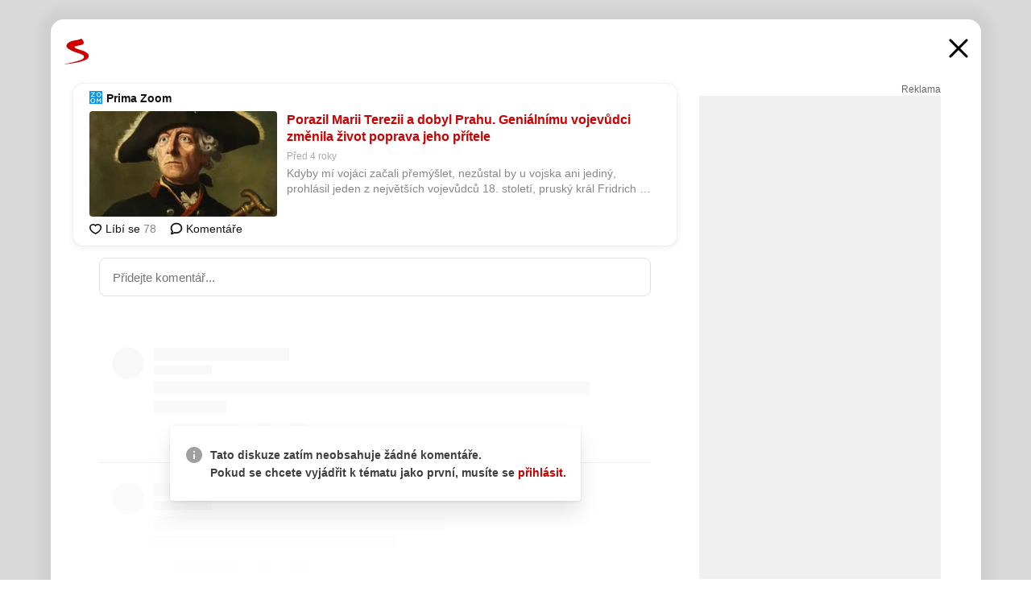

--- FILE ---
content_type: text/html; charset=UTF-8
request_url: https://www.seznam.cz/komentare/14597285-porazil-marii-terezii-a-dobyl-prahu-genialnimu-vojevudci-zmenila-zivot-poprava-jeho-pritele
body_size: 159532
content:
<!DOCTYPE html><html lang="cs"><head><base href="https://www.seznam.cz/"/><meta charSet="utf-8"/><meta content="width=device-width, initial-scale=1, minimal-ui" name="viewport"/><meta name="seznam-wmt" content="K9JXlhACmTXp0uNvJUz2DckSsyURHpnM"/><script>
                            
                            if (window.CSS && window.CSS.supports("color", "var(--css-var)")) {
                                document.write('<link rel="stylesheet" media="all" href="https://d32-a.sdn.cz/d_32/c_static_p7_A/nDJ4VEZEqCs9CyT6KFfsmV7/7ea3/css/homepage.min.css" data-fallback-url="/css/homepage.min.css" crossOrigin="anonymous"/>');
                            } else {
                                document.write('<link rel="stylesheet" media="all" href="https://d32-a.sdn.cz/d_32/c_static_p7_A/nDJ4VEZEqCs9CyT6KFfsmV7/7ea3/css/static-variable-default-skin.min.css" data-fallback-url="/css/static-variable-default-skin.min.css" crossOrigin="anonymous">');
                            }
                        </script><noscript><link rel="stylesheet" media="all" href="/css/static-variable-default-skin.min.css"/></noscript><script>
            (function (global) {
                var skinCssLink = document.querySelector("link[data-fallback-url]");
                var fallbackUrl = skinCssLink && skinCssLink.getAttribute("data-fallback-url");
                var isLoaded = false;
                try {
                    isLoaded = !!skinCssLink.sheet.cssRules.length;
                } catch (_) {}
                if (!isLoaded) { // Chrome 42 and other legacy clients
                    try {
                        isLoaded = getComputedStyle(document.documentElement).boxSizing === "border-box";
                    } catch (_) {}
                }
                global._cdnAvailable = !!(isLoaded && fallbackUrl);
                if (!isLoaded && fallbackUrl) {
                    document.write(
                        '<link rel="stylesheet" media="all" href="' + fallbackUrl + '">'
                    );
                }
            }(self))
            
        </script><script>window.HP=window.HP||{};window.HP.ENV={"NODE_ENV":"production","SZN_APP_VERSION":"2.1.363","SZN_BASE_URL":"https://www.seznam.cz/","SZN_POSTHOG_API_KEY":"phc_8VkhH8nbCIiKpS0HpxjEVRrSZ5LhXpxzJCHay0e8yPb","SZN_SERVER_ENVIRONMENT":"","SZN_TLD":"cz"};window.hpSetInitData=function(initData){window.HP.initData=initData;delete window.hpSetInitData};
        +function (global) {
            var cdnUrls = {"/js/client-bundle.es5.min.js":"https://d32-a.sdn.cz/d_32/c_static_p7_A/nDJ4VEZEqCs9CyT6KFfsmV7/7ea3/js/client-bundle.es5.min.js","/js/client-bundle.es2017.min.js":"https://d32-a.sdn.cz/d_32/c_static_p7_A/nDJ4VEZEqCs9CyT6KFfsmV7/7ea3/js/client-bundle.es2017.min.js","/js/client-init.min.js":"https://d32-a.sdn.cz/d_32/c_static_p7_A/nDJ4VEZEqCs9CyT6KFfsmV7/7ea3/js/client-init.min.js","/js/runtime/es5-only-clients.min.js":"https://d32-a.sdn.cz/d_32/c_static_p7_A/nDJ4VEZEqCs9CyT6KFfsmV7/7ea3/js/runtime/es5-only-clients.min.js","/js/runtime/request-idle-callback.min.js":"https://d32-a.sdn.cz/d_32/c_static_p7_A/nDJ4VEZEqCs9CyT6KFfsmV7/7ea3/js/runtime/request-idle-callback.min.js","/js/runtime/client-babel-runtime.min.js":"https://d32-a.sdn.cz/d_32/c_static_p7_A/nDJ4VEZEqCs9CyT6KFfsmV7/7ea3/js/runtime/client-babel-runtime.min.js"};
            var runtime, language;
            if (!global.Proxy || !global.Promise || !global.Promise.prototype.finally) {
                runtime = 'es5-only-clients';
                language = '5';
            } else {
                language = '2017';
                if (!global.requestIdleCallback) {
                    runtime = 'request-idle-callback';
                } else {
                    runtime = 'client-babel-runtime';
                }
            }

            var urls = [
                '/js/runtime/' + runtime + '.min.js',
                window.IntersectionObserver ? '' : '/js/intersection-observer.min.js',
                
                '/js/client-init.min.js',
                '/js/client-bundle.es' + language + '.min.js',,
            ];

            for (var i = 0; i < urls.length; i++) {
                var url = urls[i];
                if (url) {
                    document.write('<script src="' + (global._cdnAvailable ? (cdnUrls[url] || url) : url) + '" defer><\/script>');
                }
            }
        }(self)
    </script><meta name="application-name" content="Seznam.cz"/><meta name="apple-itunes-app" content="app-id=950278657, app-argument=https://www.seznam.cz"/><meta content="/media/img/logo-share-square_v2.png" property="og:image"/><meta content="cs_CZ" property="og:locale"/><meta content="/media/img/logo-share-square_v2.png" property="twitter:image"/><meta content="summary" property="twitter:card"/><meta content="@seznam_cz" property="twitter:site"/><meta http-equiv="x-dns-prefetch-control" content="on"/><link rel="dns-prefetch" href="https://www.novinky.cz/"/><link rel="dns-prefetch" href="https://www.super.cz/"/><link rel="dns-prefetch" href="https://www.sport.cz/"/><link rel="dns-prefetch" href="https://www.stream.cz/"/><link rel="dns-prefetch" href="https://www.prozeny.cz/"/><link rel="dns-prefetch" href="https://tv.seznam.cz/"/><link rel="dns-prefetch" href="https://www.firmy.cz/"/><link rel="dns-prefetch" href="https://www.horoskopy.cz/"/><link rel="dns-prefetch" href="https://hry.seznam.cz/"/><link rel="dns-prefetch" href="https://www.mapy.com/"/><link rel="dns-prefetch" href="https://www.sreality.cz/"/><link rel="dns-prefetch" href="https://www.sauto.cz/"/><link rel="dns-prefetch" href="https://sdovolena.seznam.cz/"/><link rel="dns-prefetch" href="https://search.seznam.cz/"/><link rel="dns-prefetch" href="https://obrazky.seznam.cz/"/><link rel="dns-prefetch" href="https://slovnik.seznam.cz/"/><link rel="dns-prefetch" href="https://videa.seznam.cz/"/><link rel="apple-touch-icon" sizes="76x76" href="https://d32-a.sdn.cz/d_32/c_static_p7_A/kOzkBkwYBTQzPhN7mFfsixP/8279/media/img/seznam-icons/apple-touch-icon-76x76.png"/><link rel="apple-touch-icon" sizes="120x120" href="https://d32-a.sdn.cz/d_32/c_static_p7_A/kOzkBkwYBTQzPhN7mFfsixP/8279/media/img/seznam-icons/apple-touch-icon-120x120.png"/><link rel="apple-touch-icon" sizes="152x152" href="https://d32-a.sdn.cz/d_32/c_static_p7_A/kOzkBkwYBTQzPhN7mFfsixP/8279/media/img/seznam-icons/apple-touch-icon-152x152.png"/><link rel="apple-touch-icon" sizes="180x180" href="https://d32-a.sdn.cz/d_32/c_static_p7_A/kOzkBkwYBTQzPhN7mFfsixP/8279/media/img/seznam-icons/apple-touch-icon-180x180.png"/><link rel="icon" sizes="16x16" href="https://d32-a.sdn.cz/d_32/c_static_p7_A/kOzkBkwYBTQzPhN7mFfsixP/8279/media/img/seznam-icons/favicon-16x16.png"/><link rel="icon" sizes="32x32" href="https://d32-a.sdn.cz/d_32/c_static_p7_A/kOzkBkwYBTQzPhN7mFfsixP/8279/media/img/seznam-icons/favicon-32x32.png"/><link rel="icon" sizes="96x96" href="https://d32-a.sdn.cz/d_32/c_static_p7_A/kOzkBkwYBTQzPhN7mFfsixP/8279/media/img/seznam-icons/favicon-96x96.png"/><link rel="icon" sizes="192x192" href="https://d32-a.sdn.cz/d_32/c_static_p7_A/kOzkBkwYBTQzPhN7mFfsixP/8279/media/img/seznam-icons/favicon-192x192.png"/><link rel="shortcut icon" href="https://d32-a.sdn.cz/d_32/c_static_p7_A/kOzkBkwYBTQzPhN7mFfsixP/8279/media/img/seznam-icons/favicon.ico"/><link rel="alternate" type="application/rss+xml" title="Seznam.cz" href="https://blog.seznam.cz/sluzby/feed/"/><link rel="search" type="application/opensearchdescription+xml" title="Seznam.cz" href="https://download.seznam.cz/vyhledavani/opensearch/seznam-cz.xml"/><link rel="search" type="application/opensearchdescription+xml" title="Firmy.cz" href="https://download.seznam.cz/vyhledavani/opensearch/firmy-cz.xml"/><link rel="search" type="application/opensearchdescription+xml" title="Mapy.com" href="https://download.seznam.cz/vyhledavani/opensearch/mapy-cz.xml"/><link rel="search" type="application/opensearchdescription+xml" title="Zboží.cz" href="https://www.zbozi.cz/zbozi-cz.xml"/><title data-document-head-keeper="0">Porazil Marii Terezii a dobyl Prahu. Geniálnímu vojevůdci změnila život poprava jeho přítele</title><link href="https://www.seznam.cz/komentare/14597285-porazil-marii-terezii-a-dobyl-prahu-genialnimu-vojevudci-zmenila-zivot-poprava-jeho-pritele" rel="canonical" data-document-head-keeper="1"/><meta name="description" content="Kdyby mí vojáci začali přemýšlet, nezůstal by u vojska ani jediný, prohlásil jeden z největších vojevůdců 18. století, pruský král Fridrich II. Veliký. V tomto duchu a v souladu s pruskými vojenskými tradicemi vytvořil armádu, s níž porazil svou konkurentku Marii Terezii a ztrojnásobil rozlohu Pruska." data-document-head-keeper="2"/><meta name="title" content="Porazil Marii Terezii a dobyl Prahu. Geniálnímu vojevůdci změnila život poprava jeho přítele" data-document-head-keeper="3"/><meta property="og:description" content="Kdyby mí vojáci začali přemýšlet, nezůstal by u vojska ani jediný, prohlásil jeden z největších vojevůdců 18. století, pruský král Fridrich II. Veliký. V tomto duchu a v souladu s pruskými vojenskými tradicemi vytvořil armádu, s níž porazil svou konkurentku Marii Terezii a ztrojnásobil rozlohu Pruska." data-document-head-keeper="4"/><meta property="og:title" content="Porazil Marii Terezii a dobyl Prahu. Geniálnímu vojevůdci změnila život poprava jeho přítele" data-document-head-keeper="5"/><meta property="og:url" content="https://www.seznam.cz/komentare/14597285-porazil-marii-terezii-a-dobyl-prahu-genialnimu-vojevudci-zmenila-zivot-poprava-jeho-pritele" data-document-head-keeper="6"/><meta property="og:type" content="website" data-document-head-keeper="7"/><meta property="twitter:description" content="Kdyby mí vojáci začali přemýšlet, nezůstal by u vojska ani jediný, prohlásil jeden z největších vojevůdců 18. století, pruský král Fridrich II. Veliký. V tomto duchu a v souladu s pruskými vojenskými tradicemi vytvořil armádu, s níž porazil svou konkurentku Marii Terezii a ztrojnásobil rozlohu Pruska." data-document-head-keeper="8"/><meta property="twitter:title" content="Porazil Marii Terezii a dobyl Prahu. Geniálnímu vojevůdci změnila život poprava jeho přítele" data-document-head-keeper="9"/><meta property="twitter:url" content="https://www.seznam.cz/komentare/14597285-porazil-marii-terezii-a-dobyl-prahu-genialnimu-vojevudci-zmenila-zivot-poprava-jeho-pritele" data-document-head-keeper="10"/><meta property="og:type" content="website" data-document-head-keeper="11"/><meta name="Status" content="200"/><style data-skin-variables="true">         :root {             color-scheme: light;             --ai-gradient: linear-gradient(117deg, rgba(0, 85, 231, 0.4) 7.42%, rgba(204, 18, 173, 0.4) 49.46%, rgba(204, 0, 0, 0.4) 91.49%); --ai-gradient-end: rgba(204, 0, 0, 1); --ai-gradient-hover: linear-gradient(117deg, rgba(0, 85, 231, 1) 7.42%, rgba(204, 18, 173, 1) 49.46%, rgba(204, 0, 0, 1) 91.49%); --ai-gradient-middle: rgba(204, 18, 173, 1); --ai-gradient-start: rgba(0, 85, 231, 1); --background-1: #ffffff; --background-1-2: #ffffff; --background-1-3: #ffffff; --background-2: #f4f4f4; --background-3: rgba(0, 0, 0, 0.06); --background-4: rgba(0, 0, 0, 0.1); --background-5: rgba(0, 0, 0, 0.12); --background-p1: rgba(204, 0, 0, 0.08); --background-p2: rgba(204, 0, 0, 0.1); --background-p3: rgba(204, 0, 0, 0.16); --badge-service-shadow-hover: 0px 1px 6px rgba(0, 0, 0, 0.18); --bg-image: ; --bg-overlay-3-columns-position: ; --bg-overlay-height: ; --bg-overlay-image: ; --bg-overlay-width: ; --dark-logo-display: none; --focus: #7dbfff; --hover-visited: #990000; --input-focus-shadow: 0 0 3px rgba(0, 132, 255, 0.4); --input-suggest-shadow-color: rgba(0, 0, 0, 0.12); --light-logo-display: inline-block; --neutral-1: #111111; --neutral-1-2: #111111; --neutral-2: #666666; --neutral-3: #888888; --neutral-4: #aaaaaa; --neutral-5: #cccccc; --neutral-6: #ffffff; --neutral-6-2: #ffffff; --overlay: rgba(0, 0, 0, 0.16); --primary-1: #cc0000; --primary-1-2: #cc0000; --primary-1-3: #cc0000; --secondary-1: #ffae00; --secondary-2: #fff5d9; --separator: #cccccc; --separator-one-column: rgba(0, 0, 0, 0.06); --slideable-services-arrow-shadow-color: 0px 1px 10px rgba(17, 17, 17, 0.16); --slideable-services-arrow-shadow-hover-color: 0px 1px 10px rgba(17, 17, 17, 0.26); --special-blue: #3162af; --special-green: #00a201; --special-podcast-1: #490e5b; --special-podcast-2: rgba(73, 14, 91, 0.08); --special-red: #cc0000; --special-weather: #cae3facc; --underlay: #ffffff;                      }               </style><script>window.HP.headKeeperItems = [{"title":"Porazil Marii Terezii a dobyl Prahu. Geniálnímu vojevůdci změnila život poprava jeho přítele"},{"href":"https://www.seznam.cz/komentare/14597285-porazil-marii-terezii-a-dobyl-prahu-genialnimu-vojevudci-zmenila-zivot-poprava-jeho-pritele","rel":"canonical"},{"content":"Kdyby mí vojáci začali přemýšlet, nezůstal by u vojska ani jediný, prohlásil jeden z největších vojevůdců 18. století, pruský král Fridrich II. Veliký. V tomto duchu a v souladu s pruskými vojenskými tradicemi vytvořil armádu, s níž porazil svou konkurentku Marii Terezii a ztrojnásobil rozlohu Pruska.","name":"description"},{"content":"Porazil Marii Terezii a dobyl Prahu. Geniálnímu vojevůdci změnila život poprava jeho přítele","name":"title"},{"content":"Kdyby mí vojáci začali přemýšlet, nezůstal by u vojska ani jediný, prohlásil jeden z největších vojevůdců 18. století, pruský král Fridrich II. Veliký. V tomto duchu a v souladu s pruskými vojenskými tradicemi vytvořil armádu, s níž porazil svou konkurentku Marii Terezii a ztrojnásobil rozlohu Pruska.","property":"og:description"},{"content":"Porazil Marii Terezii a dobyl Prahu. Geniálnímu vojevůdci změnila život poprava jeho přítele","property":"og:title"},{"content":"https://www.seznam.cz/komentare/14597285-porazil-marii-terezii-a-dobyl-prahu-genialnimu-vojevudci-zmenila-zivot-poprava-jeho-pritele","property":"og:url"},{"content":"website","property":"og:type"},{"content":"Kdyby mí vojáci začali přemýšlet, nezůstal by u vojska ani jediný, prohlásil jeden z největších vojevůdců 18. století, pruský král Fridrich II. Veliký. V tomto duchu a v souladu s pruskými vojenskými tradicemi vytvořil armádu, s níž porazil svou konkurentku Marii Terezii a ztrojnásobil rozlohu Pruska.","property":"twitter:description"},{"content":"Porazil Marii Terezii a dobyl Prahu. Geniálnímu vojevůdci změnila život poprava jeho přítele","property":"twitter:title"},{"content":"https://www.seznam.cz/komentare/14597285-porazil-marii-terezii-a-dobyl-prahu-genialnimu-vojevudci-zmenila-zivot-poprava-jeho-pritele","property":"twitter:url"},{"content":"website","property":"og:type"}]</script><script src="https://login.szn.cz/js/api/3/login.js" defer=""></script></head><body id="www-seznam-cz" data-dot="renderer" data-dot-data="{&quot;adBlocker&quot;:&quot;false&quot;,&quot;assistant&quot;:false,&quot;defaultSearchTab&quot;:&quot;fulltext&quot;,&quot;hiddenBoxes&quot;:&quot;&quot;,&quot;loginState&quot;:&quot;notLoggedIn&quot;,&quot;privacyConsent&quot;:&quot;not-logged-in&quot;,&quot;skin&quot;:&quot;default&quot;}"><div id="hp-app" class="position-relative"><div id="main-content" class="ui ui--cols-2 ui--blurred-main-content ui--no-scroll-main-content" tabindex="-1"><div data-suggest-wrapper="true"></div><div data-modal="true"><div id="modal" class="ogm-discussion modal modal--shown" style="min-height:0"><a data-command="ignore-link" aria-hidden="true" tabindex="-1" class="atm-link background-none modal__overlay" href="/"></a><div class="modal__window skin-default" tabindex="-1" role="group"><div class="modal__window-top"><a title="Zavřít" data-command="ignore-link" class="atm-link atm-link--styled color-neutral-1 atm-link--action focusable-box modal__window-top-close" href="/"><svg viewBox="0 0 20 20"><g fill="currentColor"><rect width="26" height="2.333" x="-13" y="12.708" rx=".5" transform="scale(-1 1) rotate(45)"></rect><rect width="26" height="2.333" x="1.375" y="-1.667" rx=".5" transform="rotate(45)"></rect></g></svg><span class="blind">Zavřít</span></a></div><div class="modal__window-content"><div class="text-left ogm-discussion__modal-content"><div class="d-flex justify-content-between mol-discussion-header"><a title="Zpátky na hlavní stránku" class="atm-link atm-link--styled color-primary-1 d-inline-block mol-discussion-header__logo-link" href="/"><svg class="vertical-align-middle mol-discussion-header__seznam-logo" viewBox="0 0 41 42"><path d="M20.591 2.297c-1.18.188-2.354.408-3.522.659-.773.163-1.545.315-2.308.506-.704.177-1.426.334-2.116.552a33.98 33.98 0 0 0-1.977.675A12.68 12.68 0 0 0 7.151 6.74c-.64.534-1.237 1.114-1.738 1.783a12.6 12.6 0 0 0-.933 1.497c-.267.497-.45 1.086-.456 1.656-.009 1.676 1.062 3.08 2.295 4.122.405.34.836.654 1.273.953 1.297.89 2.71 1.672 4.143 2.353 1.48.7 2.97 1.372 4.478 2.012 1.426.603 2.883 1.113 4.354 1.6.423.138.851.276 1.274.415 1.333.44 2.695.847 4.018 1.324.824.296 1.702.573 2.525.943.855.384 1.743.767 2.497 1.319.508.36.938.817 1.264 1.347.317.522.515 1.12.53 1.73a2.886 2.886 0 0 1-.47 1.652c-.828 1.285-2.267 2.16-3.655 2.745-2.076.87-4.2 1.622-6.36 2.253-1.232.359-2.464.715-3.705 1.036-1.246.322-2.516.66-3.775.974-1.255.314-2.51.597-3.77.867-.722.153-1.449.304-2.166.453-.432.086-.855.177-1.288.27-.9.195-1.802.388-2.707.58-1.03.226-2.06.445-3.09.669-.3.065-.598.144-.897.21-.267.06-1.264.29-.524.247 1.03-.056 3.78-.295 9.655-1.076 2.13-.35 4.267-.65 6.4-.996a114.42 114.42 0 0 0 7.918-1.555 67.95 67.95 0 0 0 2.24-.566c.492-.136.98-.277 1.462-.427 2.06-.634 5.365-1.754 6.147-2.092 2.99-1.3 4.85-2.278 5.821-4.608.331-.827.487-1.753.386-2.64a5.972 5.972 0 0 0-.804-2.338c-.41-.675-.97-1.251-1.555-1.783-1.09-.986-2.312-1.782-3.618-2.457-.37-.192-.745-.374-1.126-.545-.472-.213-.947-.42-1.426-.618a33.807 33.807 0 0 0-2.046-.756c-1.793-.61-3.614-1.154-5.416-1.738a38.353 38.353 0 0 1-3.017-1.103 23.41 23.41 0 0 1-1.236-.554 19.31 19.31 0 0 1-1.403-.752c-.565-.34-1.49-.922-1.232-1.715.18-.565.8-.785 1.306-.988.47-.188.965-.32 1.453-.447 1.49-.38 3.011-.636 4.515-.954.443-.093.884-.19 1.324-.29 1.173-.273 2.382-.477 3.5-.918.96-.375 2.192-.974 2.551-2.02.515-1.523-.07-3.17-.91-4.455a44.62 44.62 0 0 0-.938-1.365c-.442-.613-.93-1.19-1.407-1.774-.216-.265-.479-.245-.7-.177-.294.1-1.098 1.034-7.52 2.253" fill="currentColor" fill-rule="evenodd"></path></svg></a><a title="Zavřít" class="atm-link atm-link--styled color-neutral-1 mol-discussion-header__close-link" href="/"><svg class="mol-discussion-header__close-icon" viewBox="0 0 24 24"><g fill="currentColor" fill-rule="nonzero" stroke="currentColor" stroke-width="3" stroke-linecap="round"><path d="M2 2l20 20M22 2L2 22"></path></g></svg></a></div><div class="d-flex ogm-discussion__columns"><div class="ogm-discussion__content"><div class="position-relative atm-closeable-post animated-height"><div class="position-relative mol-content-card"><div class="ogm-article" data-dot="article" data-dot-data="{&quot;geo&quot;:false,&quot;postFeedPosition&quot;:1}"><h2 class="d-flex align-items-center justify-content-between position-relative mol-post-header mol-post-header--item-with-small-image"><div class="d-flex align-items-start"><a class="atm-link atm-link--styled color-primary-1 d-flex" href="/zdroj/147-prima-zoom"><span class="d-inline-block vertical-align-middle overflow-hidden atm-source-icon"><picture class="d-block atm-picture d-block atm-source-icon__image"><img class="d-block atm-picture__img atm-picture__img--loaded" src="https://d32-a.sdn.cz/d_32/c_img_p7_F/nDJ4VEZEqCs9CyWGFFhvGdf/4a55.png" alt=""/></picture></span></a><div class="d-flex flex-wrap font-14 line-height-18 align-items-baseline"><a data-dot="source" data-dot-data="{&quot;clicktype&quot;:&quot;website&quot;}" class="atm-link atm-link--styled color-neutral-1 d-inline-block font-weight-bold mol-post-header__source-name" href="/zdroj/147-prima-zoom">Prima Zoom</a></div></div><div class="position-relative"><button class="d-flex align-items-center w-6 h-6 p-1 cursor-pointer mol-post-header__three-dots"><svg viewBox="0 0 16 4"><path fill="currentColor" d="M2 4C1.45 4 .98 3.804.587 3.413A1.926 1.926 0 0 1 0 2C0 1.45.196.98.588.587A1.926 1.926 0 0 1 2 0c.55 0 1.02.196 1.413.588C3.804.979 4 1.45 4 2c0 .55-.196 1.02-.587 1.413A1.926 1.926 0 0 1 2 4Zm6 0c-.55 0-1.02-.196-1.412-.587A1.926 1.926 0 0 1 6 2c0-.55.196-1.02.588-1.413A1.926 1.926 0 0 1 8 0c.55 0 1.02.196 1.412.588C9.804.979 10 1.45 10 2c0 .55-.196 1.02-.588 1.413A1.926 1.926 0 0 1 8 4Zm6 0c-.55 0-1.02-.196-1.412-.587A1.926 1.926 0 0 1 12 2c0-.55.196-1.02.588-1.413A1.926 1.926 0 0 1 14 0c.55 0 1.02.196 1.412.588C15.804.979 16 1.45 16 2c0 .55-.196 1.02-.588 1.413A1.926 1.926 0 0 1 14 4Z"></path></svg></button></div></h2><div class="mol-article-content d-flex position-relative flex-wrap"><div class="position-relative d-flex flex-column mol-article-content__image-wrap" data-dot="image"><a href="https://zoommagazin.iprima.cz/historie/fridrich-ii-veliky?utm_source=www.seznam.cz&amp;utm_medium=sekce-z-internetu" target="_blank" aria-hidden="true" tabindex="-1" data-timeline-item-id="14597285" data-dot-data="{&quot;clicktype&quot;:&quot;articleimg&quot;}" ga-component-element="image" class="atm-link atm-link--styled color-primary-1 d-block position-relative mol-article-content__image-link" rel="noopener"><picture class="d-block atm-picture mol-article-content__image mol-article-content__image position-absolute"><source type="image/webp" srcSet="https://d32-a.sdn.cz/d_32/c_img_QL_BO/uuWBLn3.jpeg?fl=exf%7Cres%2C190%2C%2C3%7Cwebp%2C70%2C0 190w, https://d32-a.sdn.cz/d_32/c_img_QL_BO/uuWBLn3.jpeg?fl=exf%7Cres%2C290%2C%2C3%7Cwebp%2C70%2C0 290w, https://d32-a.sdn.cz/d_32/c_img_QL_BO/uuWBLn3.jpeg?fl=exf%7Cres%2C390%2C%2C3%7Cwebp%2C70%2C0 390w, https://d32-a.sdn.cz/d_32/c_img_QL_BO/uuWBLn3.jpeg?fl=exf%7Cres%2C580%2C%2C3%7Cwebp%2C70%2C0 580w"/><source type="image/jpeg" srcSet="https://d32-a.sdn.cz/d_32/c_img_QL_BO/uuWBLn3.jpeg?fl=exf%7Cres%2C190%2C%2C3%7Cjpg%2C70 190w, https://d32-a.sdn.cz/d_32/c_img_QL_BO/uuWBLn3.jpeg?fl=exf%7Cres%2C290%2C%2C3%7Cjpg%2C70 290w, https://d32-a.sdn.cz/d_32/c_img_QL_BO/uuWBLn3.jpeg?fl=exf%7Cres%2C390%2C%2C3%7Cjpg%2C70 390w, https://d32-a.sdn.cz/d_32/c_img_QL_BO/uuWBLn3.jpeg?fl=exf%7Cres%2C580%2C%2C3%7Cjpg%2C70 580w"/><img class="d-block atm-picture__img atm-picture__img--loaded" src="https://d32-a.sdn.cz/d_32/c_img_QL_BO/uuWBLn3.jpeg?fl=exf%7Cres%2C190%2C%2C3%7Cjpg%2C70" alt=""/></picture></a></div><div class="position-relative pr-2 mol-article-content__detail"><h1 class="d-block break-word mol-article-content-detail__title" data-dot="title"><a href="https://zoommagazin.iprima.cz/historie/fridrich-ii-veliky?utm_source=www.seznam.cz&amp;utm_medium=sekce-z-internetu" target="_blank" data-timeline-item-id="14597285" data-dot-data="{&quot;clicktype&quot;:&quot;articletitle&quot;}" ga-component-element="title" class="atm-link atm-link--show-visited atm-link--styled color-primary-1" rel="noopener">Porazil Marii Terezii a dobyl Prahu. Geniálnímu vojevůdci změnila život poprava jeho přítele</a></h1><div class="mol-article-content-detail__time-wrapper d-flex align-items-center font-12 line-height-18 color-neutral-3"><span class="color-neutral-3 font-12 line-height-20 mol-article-content-detail__publish-time mol-article-content-detail__publish-time-color">Před 4 roky</span></div><div class="overflow-hidden atm-multi-line-ellipsis-block--line-clamp mol-article-content-detail__perex" style="-webkit-box-orient:vertical;-webkit-line-clamp:2">Kdyby mí vojáci začali přemýšlet, nezůstal by u vojska ani jediný, prohlásil jeden z největších vojevůdců 18. století, pruský král Fridrich II. Veliký. V tomto duchu a v souladu s pruskými vojenskými tradicemi vytvořil armádu, s níž porazil svou konkurentku Marii Terezii a ztrojnásobil rozlohu Pruska.</div></div></div><div class="d-flex justify-content-between align-items-center flex-wrap mol-post-footer"><div class="d-flex align-items-center mol-post-footer__buttons-wrapper"><seznam-pocitadlolibise entity="https://zoommagazin.iprima.cz/historie/fridrich-ii-veliky" data-payload="{}" button-position="in_feed" class="position-relative vertical-align-top mol-post-footer__like-button"><div class="atm-like-button__placeholder"></div></seznam-pocitadlolibise><a data-dot="comments" class="atm-link d-flex align-items-center atm-discussion-button position-relative mol-post-footer__discussion-button" href="/komentare/14597285-porazil-marii-terezii-a-dobyl-prahu-genialnimu-vojevudci-zmenila-zivot-poprava-jeho-pritele"><svg class="vertical-align-text-top atm-discussion-button__icon" viewBox="0 0 16 16"><path d="M1.5 7.32C1.5 4.075 4.434 1.5 8 1.5s6.5 2.575 6.5 5.82-2.934 5.82-6.5 5.82a7.204 7.204 0 01-1.99-.278L3.1 14.06c-1.468.606-1.468.606-.849-.922l.85-1.99C2.082 10.104 1.5 8.757 1.5 7.32z" fill-rule="nonzero" stroke="currentColor" stroke-width="1.75" fill="none"></path></svg> Komentáře</a></div></div></div></div></div><div class="mol-discussion-content"><div class="mol-discussion-content__iframe-wrapper mol-discussion-content__iframe-wrapper--placeholder"><div></div></div></div></div><div class="d-flex flex-column flex-shrink-0 ml-6 pl-6 ogm-discussion__side-container"><div class="d-flex flex-column ogm-sticky-repeater"><div class="d-flex flex-column ogm-sticky-repeater__content"><div class="position-relative mol-repeater-container" style="flex-basis:1800px;height:1800px"><div class="sticky-content mol-repeater-container__sticky-content" style="top:6px"><div class="ad-content text-center ssp-advert"><div class="ssp-advert__wrapper"><div class="atm-commercial-label text-right"><a href="https://www.seznam.cz/reklama/" target="_blank" class="atm-link atm-link--styled color-neutral-2" rel="noopener">Reklama</a></div><div class="position-relative overflow-hidden mol-ssp-advert-content--responsive"><div></div><div><div class="mol-ssp-advert-content__container mol-ssp-advert-content__placeholder" style="height:600px;width:300px"></div></div></div></div></div></div></div></div></div></div></div></div></div></div></div></div><div class="announcement" data-announcements="true"></div><div class="ui__global-loading-overlay"><span class="ui__global-loader"></span></div><a name="stop" tabindex="0"></a></div></div><szn-cwl></szn-cwl><script type="module" src="https://h.seznam.cz/js/cwl.js"></script><script>
            (function() {
                function gemius_pending(i){window[i]=window[i]||function(){var x=window[i+'_pdata']=window[i+'_pdata']||[];x[x.length]=arguments;};}
                gemius_pending('gemius_hit');gemius_pending('gemius_event');gemius_pending('pp_gemius_hit');gemius_pending('pp_gemius_event');
            })();
        </script><script>hpSetInitData({"APPLICATION_SERVICE_NAMESPACE":"application","OBSOLETE_BROWSER_COOKIE_NAME":"sznObsoleteBrowserForHP","RENDERING_MODE":{"FULL":"FULL","ONLY_DATA":"ONLY_DATA","SORRY_PAGE":"SORRY_PAGE"},"abtestName":"","abtestVariation":"","initialData":{"abtest":{"loaded":true,"name":"","simpleVariation":"","variation":""},"analytics":{"firstDopImpressSent":false,"isDOTScriptReady":false,"isGoogleAnalyticsReady":false,"lastDopImpressTimelineRequestId":null},"appPromo":{"isClosed":false},"application":{"cookies":{},"deviceBirthdayTimestamp":0,"env":{"NODE_ENV":"production","SZN_API_ADDRESS":"","SZN_APP_VERSION":"2.1.363","SZN_BASE_URL":"https://www.seznam.cz/","SZN_SERVER_ENVIRONMENT":"","SZN_TLD":"cz","SZN_POSTHOG_API_KEY":"phc_8VkhH8nbCIiKpS0HpxjEVRrSZ5LhXpxzJCHay0e8yPb"},"httpOnlyCookies":{},"imageLoadingMode":"image-loading-standard-mode","isAdBlockerUsed":false,"isRunningAtClient":false,"proxedHttpHeaders":{"x-forwarded-for":"18.191.229.142,10.249.182.57"},"query":{},"renderingMode":"FULL","responseSetCookieHeaders":[],"route":"Route.DISCUSSION","serverRequestTimestamp":1768861459116,"serverTimezoneOffset":-60},"cdn":{"enabled":true,"files":{"media/img/services-dashboard/letaky.svg":"/d_32/c_static_p7_A/kOzkBkwYBTQzPhN7mFfsixP/8279/media/img/services-dashboard/letaky.svg","media/img/dogs/schovavajici_start-320x320.webp":"/d_32/c_static_p7_A/kOzkBkwYBTQzPhN7mFfsixP/8279/media/img/dogs/schovavajici_start-320x320.webp","media/img/set-as-homepage/set-hp-opera.png":"/d_32/c_static_p7_A/kOzkBkwYBTQzPhN7mFfsixP/8279/media/img/set-as-homepage/set-hp-opera.png","media/img/panel-sluzeb/mobilni-aplikace.svg":"/d_32/c_static_p7_A/kOzkBkwYBTQzPhN7mFfsixP/8279/media/img/panel-sluzeb/mobilni-aplikace.svg","media/img/panel-sluzeb/windytv.png":"/d_32/c_static_p7_A/kOzkBkwYBTQzPhN7mFfsixP/8279/media/img/panel-sluzeb/windytv.png","media/img/weather/night03.svg":"/d_32/c_static_p7_A/kOzkBkwYBTQzPhN7mFfsixP/8279/media/img/weather/night03.svg","media/img/weather/night22.svg":"/d_32/c_static_p7_A/kOzkBkwYBTQzPhN7mFfsixP/8279/media/img/weather/night22.svg","media/img/icons/down-bold.svg":"/d_32/c_static_p7_A/kOzkBkwYBTQzPhN7mFfsixP/8279/media/img/icons/down-bold.svg","media/img/skins/preview-modrekvety.jpg":"/d_32/c_static_p7_A/kOzkBkwYBTQzPhN7mFfsixP/8279/media/img/skins/preview-modrekvety.jpg","media/img/weather/day20.svg":"/d_32/c_static_p7_A/kOzkBkwYBTQzPhN7mFfsixP/8279/media/img/weather/day20.svg","media/img/set-as-homepage/edge-homepage0.png":"/d_32/c_static_p7_A/kOzkBkwYBTQzPhN7mFfsixP/8279/media/img/set-as-homepage/edge-homepage0.png","media/img/panel-sluzeb/pocasi-2x.png":"/d_32/c_static_p7_A/kOzkBkwYBTQzPhN7mFfsixP/8279/media/img/panel-sluzeb/pocasi-2x.png","media/img/weather/night15.svg":"/d_32/c_static_p7_A/kOzkBkwYBTQzPhN7mFfsixP/8279/media/img/weather/night15.svg","media/img/dogs/static-poses/krasty_06.png":"/d_32/c_static_p7_A/kOzkBkwYBTQzPhN7mFfsixP/8279/media/img/dogs/static-poses/krasty_06.png","media/img/seznam-icons/favicon-16x16.png":"/d_32/c_static_p7_A/kOzkBkwYBTQzPhN7mFfsixP/8279/media/img/seznam-icons/favicon-16x16.png","media/img/weather/day15.svg":"/d_32/c_static_p7_A/kOzkBkwYBTQzPhN7mFfsixP/8279/media/img/weather/day15.svg","media/img/weather/night06.svg":"/d_32/c_static_p7_A/kOzkBkwYBTQzPhN7mFfsixP/8279/media/img/weather/night06.svg","media/img/panel-sluzeb/precist-pozdeji-2x.png":"/d_32/c_static_p7_A/kOzkBkwYBTQzPhN7mFfsixP/8279/media/img/panel-sluzeb/precist-pozdeji-2x.png","media/img/gift/gift-top-shadow.svg":"/d_32/c_static_p7_A/kOzkBkwYBTQzPhN7mFfsixP/8279/media/img/gift/gift-top-shadow.svg","media/img/brand-campaign-landing-page/prizpusobene-boxiky.webp":"/d_32/c_static_p7_A/kOzkBkwYBTQzPhN7mFfsixP/8279/media/img/brand-campaign-landing-page/prizpusobene-boxiky.webp","media/img/weather/night11.svg":"/d_32/c_static_p7_A/kOzkBkwYBTQzPhN7mFfsixP/8279/media/img/weather/night11.svg","media/img/services-dashboard/podcasty.svg":"/d_32/c_static_p7_A/kOzkBkwYBTQzPhN7mFfsixP/8279/media/img/services-dashboard/podcasty.svg","media/img/seznam-icons/apple-touch-icon-180x180.png":"/d_32/c_static_p7_A/kOzkBkwYBTQzPhN7mFfsixP/8279/media/img/seznam-icons/apple-touch-icon-180x180.png","media/img/dogs/vrtici_ocaskem-320x320.webp":"/d_32/c_static_p7_A/kOzkBkwYBTQzPhN7mFfsixP/8279/media/img/dogs/vrtici_ocaskem-320x320.webp","media/img/services-dashboard/volna-mista.svg":"/d_32/c_static_p7_A/kOzkBkwYBTQzPhN7mFfsixP/8279/media/img/services-dashboard/volna-mista.svg","media/img/weather/night10.svg":"/d_32/c_static_p7_A/kOzkBkwYBTQzPhN7mFfsixP/8279/media/img/weather/night10.svg","media/img/panel-sluzeb/hry-2x.png":"/d_32/c_static_p7_A/kOzkBkwYBTQzPhN7mFfsixP/8279/media/img/panel-sluzeb/hry-2x.png","media/img/dogs/cmuchajici-320x320.webp":"/d_32/c_static_p7_A/kOzkBkwYBTQzPhN7mFfsixP/8279/media/img/dogs/cmuchajici-320x320.webp","media/img/logo-sbr.svg":"/d_32/c_static_p7_A/kOzkBkwYBTQzPhN7mFfsixP/8279/media/img/logo-sbr.svg","media/img/add-to-seznam-button/pridat-na-seznam-hover.png":"/d_32/c_static_p7_A/kOzkBkwYBTQzPhN7mFfsixP/8279/media/img/add-to-seznam-button/pridat-na-seznam-hover.png","media/img/extension-install-step-2.png":"/d_32/c_static_p7_A/kOzkBkwYBTQzPhN7mFfsixP/8279/media/img/extension-install-step-2.png","media/img/add-to-seznam-button/pridat-na-seznam-grey.png":"/d_32/c_static_p7_A/kOzkBkwYBTQzPhN7mFfsixP/8279/media/img/add-to-seznam-button/pridat-na-seznam-grey.png","media/img/seznam-icons/favicon-96x96.png":"/d_32/c_static_p7_A/kOzkBkwYBTQzPhN7mFfsixP/8279/media/img/seznam-icons/favicon-96x96.png","media/img/seznam-jede/minus-grayed-out.svg":"/d_32/c_static_p7_A/kOzkBkwYBTQzPhN7mFfsixP/8279/media/img/seznam-jede/minus-grayed-out.svg","media/img/services-dashboard/pohadky.svg":"/d_32/c_static_p7_A/kOzkBkwYBTQzPhN7mFfsixP/8279/media/img/services-dashboard/pohadky.svg","media/img/brand-campaign-landing-page/sbrowser-logo.png":"/d_32/c_static_p7_A/kOzkBkwYBTQzPhN7mFfsixP/8279/media/img/brand-campaign-landing-page/sbrowser-logo.png","media/img/skins/graffiti/graffiti.png":"/d_32/c_static_p7_A/kOzkBkwYBTQzPhN7mFfsixP/8279/media/img/skins/graffiti/graffiti.png","media/img/icons/articles-active.svg":"/d_32/c_static_p7_A/kOzkBkwYBTQzPhN7mFfsixP/8279/media/img/icons/articles-active.svg","media/img/icons/play.svg":"/d_32/c_static_p7_A/kOzkBkwYBTQzPhN7mFfsixP/8279/media/img/icons/play.svg","media/img/settings/empty-languages-light.svg":"/d_32/c_static_p7_A/kOzkBkwYBTQzPhN7mFfsixP/8279/media/img/settings/empty-languages-light.svg","media/img/error-placeholders/podcasts.svg":"/d_32/c_static_p7_A/kOzkBkwYBTQzPhN7mFfsixP/8279/media/img/error-placeholders/podcasts.svg","media/img/icons/edit.svg":"/d_32/c_static_p7_A/kOzkBkwYBTQzPhN7mFfsixP/8279/media/img/icons/edit.svg","media/img/panel-sluzeb/email.svg":"/d_32/c_static_p7_A/kOzkBkwYBTQzPhN7mFfsixP/8279/media/img/panel-sluzeb/email.svg","media/img/zodiac/1.png":"/d_32/c_static_p7_A/kOzkBkwYBTQzPhN7mFfsixP/8279/media/img/zodiac/1.png","media/img/skins/preview-voda.jpg":"/d_32/c_static_p7_A/kOzkBkwYBTQzPhN7mFfsixP/8279/media/img/skins/preview-voda.jpg","media/img/seznamtv/logo_v2.svg":"/d_32/c_static_p7_A/kOzkBkwYBTQzPhN7mFfsixP/8279/media/img/seznamtv/logo_v2.svg","media/img/set-as-homepage/chrome-homepage2.png":"/d_32/c_static_p7_A/kOzkBkwYBTQzPhN7mFfsixP/8279/media/img/set-as-homepage/chrome-homepage2.png","media/img/dogs/schovavajici_end-320x320.webp":"/d_32/c_static_p7_A/kOzkBkwYBTQzPhN7mFfsixP/8279/media/img/dogs/schovavajici_end-320x320.webp","media/img/logo-s-white.svg":"/d_32/c_static_p7_A/kOzkBkwYBTQzPhN7mFfsixP/8279/media/img/logo-s-white.svg","media/img/logo-s.svg":"/d_32/c_static_p7_A/kOzkBkwYBTQzPhN7mFfsixP/8279/media/img/logo-s.svg","media/img/set-as-homepage/opera-stable3.png":"/d_32/c_static_p7_A/kOzkBkwYBTQzPhN7mFfsixP/8279/media/img/set-as-homepage/opera-stable3.png","media/img/dogs/spici_start-160x160.webp":"/d_32/c_static_p7_A/kOzkBkwYBTQzPhN7mFfsixP/8279/media/img/dogs/spici_start-160x160.webp","media/img/weather/night17.svg":"/d_32/c_static_p7_A/kOzkBkwYBTQzPhN7mFfsixP/8279/media/img/weather/night17.svg","st/img/tlacitko/pridat-na-seznam-hover.png":"/d_32/c_static_p7_A/kOzkBkwYBTQzPhN7mFfsixP/8279/st/img/tlacitko/pridat-na-seznam-hover.png","media/img/meteoradar.svg":"/d_32/c_static_p7_A/kOzkBkwYBTQzPhN7mFfsixP/8279/media/img/meteoradar.svg","media/img/set-as-homepage/sbrowser-krasty.png":"/d_32/c_static_p7_A/kOzkBkwYBTQzPhN7mFfsixP/8279/media/img/set-as-homepage/sbrowser-krasty.png","media/img/radio/radio-expres.svg":"/d_32/c_static_p7_A/kOzkBkwYBTQzPhN7mFfsixP/8279/media/img/radio/radio-expres.svg","media/img/skins/modrekvety/kvety.png":"/d_32/c_static_p7_A/kOzkBkwYBTQzPhN7mFfsixP/8279/media/img/skins/modrekvety/kvety.png","media/img/seznam-jede/minus.svg":"/d_32/c_static_p7_A/kOzkBkwYBTQzPhN7mFfsixP/8279/media/img/seznam-jede/minus.svg","media/img/sbr-promo.svg":"/d_32/c_static_p7_A/kOzkBkwYBTQzPhN7mFfsixP/8279/media/img/sbr-promo.svg","media/img/icons/close.svg":"/d_32/c_static_p7_A/kOzkBkwYBTQzPhN7mFfsixP/8279/media/img/icons/close.svg","media/img/brand-campaign-landing-page/lokalni-zpravy.webp":"/d_32/c_static_p7_A/kOzkBkwYBTQzPhN7mFfsixP/8279/media/img/brand-campaign-landing-page/lokalni-zpravy.webp","media/img/gift/gift-bottom-dark-blue.svg":"/d_32/c_static_p7_A/kOzkBkwYBTQzPhN7mFfsixP/8279/media/img/gift/gift-bottom-dark-blue.svg","media/img/tagged-content-feed-icon-placeholder.svg":"/d_32/c_static_p7_A/kOzkBkwYBTQzPhN7mFfsixP/8279/media/img/tagged-content-feed-icon-placeholder.svg","media/img/logo-newsfeed.svg":"/d_32/c_static_p7_A/kOzkBkwYBTQzPhN7mFfsixP/8279/media/img/logo-newsfeed.svg","media/img/panel-sluzeb/deniky.png":"/d_32/c_static_p7_A/kOzkBkwYBTQzPhN7mFfsixP/8279/media/img/panel-sluzeb/deniky.png","media/img/panel-sluzeb/slovnik.png":"/d_32/c_static_p7_A/kOzkBkwYBTQzPhN7mFfsixP/8279/media/img/panel-sluzeb/slovnik.png","media/img/weather/day09.svg":"/d_32/c_static_p7_A/kOzkBkwYBTQzPhN7mFfsixP/8279/media/img/weather/day09.svg","media/img/dogs/schovavajici_loop-320x320.webp":"/d_32/c_static_p7_A/kOzkBkwYBTQzPhN7mFfsixP/8279/media/img/dogs/schovavajici_loop-320x320.webp","media/img/panel-sluzeb/pocasi.png":"/d_32/c_static_p7_A/kOzkBkwYBTQzPhN7mFfsixP/8279/media/img/panel-sluzeb/pocasi.png","media/img/gift/gift-shadow.svg":"/d_32/c_static_p7_A/kOzkBkwYBTQzPhN7mFfsixP/8279/media/img/gift/gift-shadow.svg","media/img/extension-install-step-1.png":"/d_32/c_static_p7_A/kOzkBkwYBTQzPhN7mFfsixP/8279/media/img/extension-install-step-1.png","media/img/panel-sluzeb/pohadky.png":"/d_32/c_static_p7_A/kOzkBkwYBTQzPhN7mFfsixP/8279/media/img/panel-sluzeb/pohadky.png","media/img/services-dashboard/mapy.svg":"/d_32/c_static_p7_A/kOzkBkwYBTQzPhN7mFfsixP/8279/media/img/services-dashboard/mapy.svg","media/img/weather/day14.svg":"/d_32/c_static_p7_A/kOzkBkwYBTQzPhN7mFfsixP/8279/media/img/weather/day14.svg","media/img/seznam-icons/mstile-310x310.png":"/d_32/c_static_p7_A/kOzkBkwYBTQzPhN7mFfsixP/8279/media/img/seznam-icons/mstile-310x310.png","media/img/dogs/cekajici_loop-320x320.webp":"/d_32/c_static_p7_A/kOzkBkwYBTQzPhN7mFfsixP/8279/media/img/dogs/cekajici_loop-320x320.webp","media/img/seznam-icons/mstile-150x150.png":"/d_32/c_static_p7_A/kOzkBkwYBTQzPhN7mFfsixP/8279/media/img/seznam-icons/mstile-150x150.png","media/img/services-dashboard/stream.svg":"/d_32/c_static_p7_A/kOzkBkwYBTQzPhN7mFfsixP/8279/media/img/services-dashboard/stream.svg","media/img/weather/night08.svg":"/d_32/c_static_p7_A/kOzkBkwYBTQzPhN7mFfsixP/8279/media/img/weather/night08.svg","media/img/dogs/cmuchajici-160x160.webp":"/d_32/c_static_p7_A/kOzkBkwYBTQzPhN7mFfsixP/8279/media/img/dogs/cmuchajici-160x160.webp","media/img/promo/seznam-tv.png":"/d_32/c_static_p7_A/kOzkBkwYBTQzPhN7mFfsixP/8279/media/img/promo/seznam-tv.png","media/img/gift/gift-bottom-light-blue.svg":"/d_32/c_static_p7_A/kOzkBkwYBTQzPhN7mFfsixP/8279/media/img/gift/gift-bottom-light-blue.svg","media/img/dogs/spici_end-320x320.webp":"/d_32/c_static_p7_A/kOzkBkwYBTQzPhN7mFfsixP/8279/media/img/dogs/spici_end-320x320.webp","media/img/logo-white_v2.svg":"/d_32/c_static_p7_A/kOzkBkwYBTQzPhN7mFfsixP/8279/media/img/logo-white_v2.svg","media/img/weather/day22.svg":"/d_32/c_static_p7_A/kOzkBkwYBTQzPhN7mFfsixP/8279/media/img/weather/day22.svg","media/img/panel-sluzeb/windytv-2x.png":"/d_32/c_static_p7_A/kOzkBkwYBTQzPhN7mFfsixP/8279/media/img/panel-sluzeb/windytv-2x.png","media/img/weather/day11.svg":"/d_32/c_static_p7_A/kOzkBkwYBTQzPhN7mFfsixP/8279/media/img/weather/day11.svg","media/img/gift/gift-top.svg":"/d_32/c_static_p7_A/kOzkBkwYBTQzPhN7mFfsixP/8279/media/img/gift/gift-top.svg","media/img/gift/gift-bottom-dark-red.svg":"/d_32/c_static_p7_A/kOzkBkwYBTQzPhN7mFfsixP/8279/media/img/gift/gift-bottom-dark-red.svg","media/img/zodiac/7.png":"/d_32/c_static_p7_A/kOzkBkwYBTQzPhN7mFfsixP/8279/media/img/zodiac/7.png","media/img/set-as-homepage/chrome-homepage3.png":"/d_32/c_static_p7_A/kOzkBkwYBTQzPhN7mFfsixP/8279/media/img/set-as-homepage/chrome-homepage3.png","media/img/set-as-homepage/set-hp-msie.jpg":"/d_32/c_static_p7_A/kOzkBkwYBTQzPhN7mFfsixP/8279/media/img/set-as-homepage/set-hp-msie.jpg","media/img/services-dashboard/bazar.svg":"/d_32/c_static_p7_A/kOzkBkwYBTQzPhN7mFfsixP/8279/media/img/services-dashboard/bazar.svg","media/img/sbrowser-promo/sbrowser-icon.png":"/d_32/c_static_p7_A/kOzkBkwYBTQzPhN7mFfsixP/8279/media/img/sbrowser-promo/sbrowser-icon.png","media/img/logo_v2.svg":"/d_32/c_static_p7_A/kOzkBkwYBTQzPhN7mFfsixP/8279/media/img/logo_v2.svg","media/img/zodiac/4.png":"/d_32/c_static_p7_A/kOzkBkwYBTQzPhN7mFfsixP/8279/media/img/zodiac/4.png","media/img/zodiac/6.png":"/d_32/c_static_p7_A/kOzkBkwYBTQzPhN7mFfsixP/8279/media/img/zodiac/6.png","media/img/set-as-homepage/safari-homepage2.png":"/d_32/c_static_p7_A/kOzkBkwYBTQzPhN7mFfsixP/8279/media/img/set-as-homepage/safari-homepage2.png","media/img/dogs/nastrazujici_usi-160x160.webp":"/d_32/c_static_p7_A/kOzkBkwYBTQzPhN7mFfsixP/8279/media/img/dogs/nastrazujici_usi-160x160.webp","media/img/icons/gift.png":"/d_32/c_static_p7_A/kOzkBkwYBTQzPhN7mFfsixP/8279/media/img/icons/gift.png","media/img/panel-sluzeb/sdovolena.svg":"/d_32/c_static_p7_A/kOzkBkwYBTQzPhN7mFfsixP/8279/media/img/panel-sluzeb/sdovolena.svg","media/img/panel-sluzeb/sreality.svg":"/d_32/c_static_p7_A/kOzkBkwYBTQzPhN7mFfsixP/8279/media/img/panel-sluzeb/sreality.svg","media/img/pes_error.png":"/d_32/c_static_p7_A/kOzkBkwYBTQzPhN7mFfsixP/8279/media/img/pes_error.png","media/img/weather/night02.svg":"/d_32/c_static_p7_A/kOzkBkwYBTQzPhN7mFfsixP/8279/media/img/weather/night02.svg","media/img/logo-share-square.jpg":"/d_32/c_static_p7_A/kOzkBkwYBTQzPhN7mFfsixP/8279/media/img/logo-share-square.jpg","media/img/skins/kopretiny/trava.png":"/d_32/c_static_p7_A/kOzkBkwYBTQzPhN7mFfsixP/8279/media/img/skins/kopretiny/trava.png","media/img/panel-sluzeb/hry.png":"/d_32/c_static_p7_A/kOzkBkwYBTQzPhN7mFfsixP/8279/media/img/panel-sluzeb/hry.png","media/img/icons/jizdnirady.svg":"/d_32/c_static_p7_A/kOzkBkwYBTQzPhN7mFfsixP/8279/media/img/icons/jizdnirady.svg","st/img/tlacitko/pridat-na-seznam-grey.png":"/d_32/c_static_p7_A/kOzkBkwYBTQzPhN7mFfsixP/8279/st/img/tlacitko/pridat-na-seznam-grey.png","media/img/settings/empty-locations-dark.svg":"/d_32/c_static_p7_A/kOzkBkwYBTQzPhN7mFfsixP/8279/media/img/settings/empty-locations-dark.svg","media/img/zodiac/12.png":"/d_32/c_static_p7_A/kOzkBkwYBTQzPhN7mFfsixP/8279/media/img/zodiac/12.png","media/img/radio/radio-classic.svg":"/d_32/c_static_p7_A/kOzkBkwYBTQzPhN7mFfsixP/8279/media/img/radio/radio-classic.svg","media/img/dogs/lezici_loop-320x320.webp":"/d_32/c_static_p7_A/kOzkBkwYBTQzPhN7mFfsixP/8279/media/img/dogs/lezici_loop-320x320.webp","media/img/panel-sluzeb/lide.svg":"/d_32/c_static_p7_A/kOzkBkwYBTQzPhN7mFfsixP/8279/media/img/panel-sluzeb/lide.svg","media/img/services-dashboard/hry.svg":"/d_32/c_static_p7_A/kOzkBkwYBTQzPhN7mFfsixP/8279/media/img/services-dashboard/hry.svg","media/img/brand-campaign-landing-page/nekonecne-inspirativni_mobil.webp":"/d_32/c_static_p7_A/kOzkBkwYBTQzPhN7mFfsixP/8279/media/img/brand-campaign-landing-page/nekonecne-inspirativni_mobil.webp","media/img/brand-campaign-landing-page/nekonecne-zabavny.webp":"/d_32/c_static_p7_A/kOzkBkwYBTQzPhN7mFfsixP/8279/media/img/brand-campaign-landing-page/nekonecne-zabavny.webp","media/img/seznamtv/watermark.svg":"/d_32/c_static_p7_A/kOzkBkwYBTQzPhN7mFfsixP/8279/media/img/seznamtv/watermark.svg","media/img/homepage-extension-promo-icon.svg":"/d_32/c_static_p7_A/kOzkBkwYBTQzPhN7mFfsixP/8279/media/img/homepage-extension-promo-icon.svg","media/img/gift/gift-top-dark-red.svg":"/d_32/c_static_p7_A/kOzkBkwYBTQzPhN7mFfsixP/8279/media/img/gift/gift-top-dark-red.svg","media/img/weather/day01.svg":"/d_32/c_static_p7_A/kOzkBkwYBTQzPhN7mFfsixP/8279/media/img/weather/day01.svg","media/img/gift/gift-top-light-blue.svg":"/d_32/c_static_p7_A/kOzkBkwYBTQzPhN7mFfsixP/8279/media/img/gift/gift-top-light-blue.svg","media/img/weather/night05.svg":"/d_32/c_static_p7_A/kOzkBkwYBTQzPhN7mFfsixP/8279/media/img/weather/night05.svg","media/img/zodiac/3.png":"/d_32/c_static_p7_A/kOzkBkwYBTQzPhN7mFfsixP/8279/media/img/zodiac/3.png","media/img/panel-sluzeb/sauto.png":"/d_32/c_static_p7_A/kOzkBkwYBTQzPhN7mFfsixP/8279/media/img/panel-sluzeb/sauto.png","media/img/seznam-icons/browserconfig.xml":"/d_32/c_static_p7_A/kOzkBkwYBTQzPhN7mFfsixP/8279/media/img/seznam-icons/browserconfig.xml","media/img/services-dashboard/jizdni-rady.svg":"/d_32/c_static_p7_A/kOzkBkwYBTQzPhN7mFfsixP/8279/media/img/services-dashboard/jizdni-rady.svg","media/img/panel-sluzeb/precist-pozdeji.png":"/d_32/c_static_p7_A/kOzkBkwYBTQzPhN7mFfsixP/8279/media/img/panel-sluzeb/precist-pozdeji.png","media/img/services-dashboard/zbozi.svg":"/d_32/c_static_p7_A/kOzkBkwYBTQzPhN7mFfsixP/8279/media/img/services-dashboard/zbozi.svg","media/img/zodiac/11.png":"/d_32/c_static_p7_A/kOzkBkwYBTQzPhN7mFfsixP/8279/media/img/zodiac/11.png","media/img/panel-sluzeb/medium.svg":"/d_32/c_static_p7_A/kOzkBkwYBTQzPhN7mFfsixP/8279/media/img/panel-sluzeb/medium.svg","media/img/seznam-jede/plus.svg":"/d_32/c_static_p7_A/kOzkBkwYBTQzPhN7mFfsixP/8279/media/img/seznam-jede/plus.svg","media/img/18plus.svg":"/d_32/c_static_p7_A/kOzkBkwYBTQzPhN7mFfsixP/8279/media/img/18plus.svg","media/img/dogs/schovavajici_end-160x160.webp":"/d_32/c_static_p7_A/kOzkBkwYBTQzPhN7mFfsixP/8279/media/img/dogs/schovavajici_end-160x160.webp","media/img/weather/night13.svg":"/d_32/c_static_p7_A/kOzkBkwYBTQzPhN7mFfsixP/8279/media/img/weather/night13.svg","media/img/oborovky/zbozi.png":"/d_32/c_static_p7_A/kOzkBkwYBTQzPhN7mFfsixP/8279/media/img/oborovky/zbozi.png","media/img/skins/preview-modry.jpg":"/d_32/c_static_p7_A/kOzkBkwYBTQzPhN7mFfsixP/8279/media/img/skins/preview-modry.jpg","media/img/panel-sluzeb/tvprogram_v2.svg":"/d_32/c_static_p7_A/kOzkBkwYBTQzPhN7mFfsixP/8279/media/img/panel-sluzeb/tvprogram_v2.svg","media/img/seznam-icons/apple-touch-icon-76x76.png":"/d_32/c_static_p7_A/kOzkBkwYBTQzPhN7mFfsixP/8279/media/img/seznam-icons/apple-touch-icon-76x76.png","media/img/sbrowser-promo/christmas-promo-mobile.png":"/d_32/c_static_p7_A/kOzkBkwYBTQzPhN7mFfsixP/8279/media/img/sbrowser-promo/christmas-promo-mobile.png","media/img/dogs/lezici_end-320x320.webp":"/d_32/c_static_p7_A/kOzkBkwYBTQzPhN7mFfsixP/8279/media/img/dogs/lezici_end-320x320.webp","media/img/panel-sluzeb/letaky.svg":"/d_32/c_static_p7_A/kOzkBkwYBTQzPhN7mFfsixP/8279/media/img/panel-sluzeb/letaky.svg","media/img/email-icons/email-icon.png":"/d_32/c_static_p7_A/kOzkBkwYBTQzPhN7mFfsixP/8279/media/img/email-icons/email-icon.png","media/img/set-as-homepage/firefox-homepage2.png":"/d_32/c_static_p7_A/kOzkBkwYBTQzPhN7mFfsixP/8279/media/img/set-as-homepage/firefox-homepage2.png","media/img/advert/sklikFaviconFallback.png":"/d_32/c_static_p7_A/kOzkBkwYBTQzPhN7mFfsixP/8279/media/img/advert/sklikFaviconFallback.png","media/img/services-dashboard/tv-program.svg":"/d_32/c_static_p7_A/kOzkBkwYBTQzPhN7mFfsixP/8279/media/img/services-dashboard/tv-program.svg","media/img/panel-sluzeb/stream.svg":"/d_32/c_static_p7_A/kOzkBkwYBTQzPhN7mFfsixP/8279/media/img/panel-sluzeb/stream.svg","media/img/seznam-icons/mstile-70x70.png":"/d_32/c_static_p7_A/kOzkBkwYBTQzPhN7mFfsixP/8279/media/img/seznam-icons/mstile-70x70.png","media/img/panel-sluzeb/recepty.svg":"/d_32/c_static_p7_A/kOzkBkwYBTQzPhN7mFfsixP/8279/media/img/panel-sluzeb/recepty.svg","media/img/weather/night09.svg":"/d_32/c_static_p7_A/kOzkBkwYBTQzPhN7mFfsixP/8279/media/img/weather/night09.svg","media/img/sbrowser-icon.png":"/d_32/c_static_p7_A/kOzkBkwYBTQzPhN7mFfsixP/8279/media/img/sbrowser-icon.png","media/img/services-dashboard/firmy.svg":"/d_32/c_static_p7_A/kOzkBkwYBTQzPhN7mFfsixP/8279/media/img/services-dashboard/firmy.svg","media/img/sbrowser-promo/email-icon.svg":"/d_32/c_static_p7_A/kOzkBkwYBTQzPhN7mFfsixP/8279/media/img/sbrowser-promo/email-icon.svg","media/img/services-dashboard/kampus.svg":"/d_32/c_static_p7_A/kOzkBkwYBTQzPhN7mFfsixP/8279/media/img/services-dashboard/kampus.svg","media/img/logo.png":"/d_32/c_static_p7_A/kOzkBkwYBTQzPhN7mFfsixP/8279/media/img/logo.png","media/img/subscribe-unlogged.svg":"/d_32/c_static_p7_A/kOzkBkwYBTQzPhN7mFfsixP/8279/media/img/subscribe-unlogged.svg","media/img/logo-share-square_v2.png":"/d_32/c_static_p7_A/kOzkBkwYBTQzPhN7mFfsixP/8279/media/img/logo-share-square_v2.png","media/img/services-dashboard/recepty.svg":"/d_32/c_static_p7_A/kOzkBkwYBTQzPhN7mFfsixP/8279/media/img/services-dashboard/recepty.svg","media/img/icons/caret-down.svg":"/d_32/c_static_p7_A/kOzkBkwYBTQzPhN7mFfsixP/8279/media/img/icons/caret-down.svg","media/img/panel-sluzeb/kampus.svg":"/d_32/c_static_p7_A/kOzkBkwYBTQzPhN7mFfsixP/8279/media/img/panel-sluzeb/kampus.svg","media/img/logo-newsfeed-white.svg":"/d_32/c_static_p7_A/kOzkBkwYBTQzPhN7mFfsixP/8279/media/img/logo-newsfeed-white.svg","media/img/dogs/static-poses/krasty_09.png":"/d_32/c_static_p7_A/kOzkBkwYBTQzPhN7mFfsixP/8279/media/img/dogs/static-poses/krasty_09.png","media/img/services-dashboard/slovnik.svg":"/d_32/c_static_p7_A/kOzkBkwYBTQzPhN7mFfsixP/8279/media/img/services-dashboard/slovnik.svg","media/img/panel-sluzeb/prohlizec.svg":"/d_32/c_static_p7_A/kOzkBkwYBTQzPhN7mFfsixP/8279/media/img/panel-sluzeb/prohlizec.svg","media/img/weather/day12.svg":"/d_32/c_static_p7_A/kOzkBkwYBTQzPhN7mFfsixP/8279/media/img/weather/day12.svg","media/img/seznamtv/tv.svg":"/d_32/c_static_p7_A/kOzkBkwYBTQzPhN7mFfsixP/8279/media/img/seznamtv/tv.svg","media/img/zodiac/9.png":"/d_32/c_static_p7_A/kOzkBkwYBTQzPhN7mFfsixP/8279/media/img/zodiac/9.png","media/img/dogs/lezici_start-320x320.webp":"/d_32/c_static_p7_A/kOzkBkwYBTQzPhN7mFfsixP/8279/media/img/dogs/lezici_start-320x320.webp","media/img/weather/day13.svg":"/d_32/c_static_p7_A/kOzkBkwYBTQzPhN7mFfsixP/8279/media/img/weather/day13.svg","media/img/sbrowser-promo/krasty-circle.png":"/d_32/c_static_p7_A/kOzkBkwYBTQzPhN7mFfsixP/8279/media/img/sbrowser-promo/krasty-circle.png","media/img/weather/day06.svg":"/d_32/c_static_p7_A/kOzkBkwYBTQzPhN7mFfsixP/8279/media/img/weather/day06.svg","media/img/icons/videos.svg":"/d_32/c_static_p7_A/kOzkBkwYBTQzPhN7mFfsixP/8279/media/img/icons/videos.svg","media/img/services-dashboard/auto.svg":"/d_32/c_static_p7_A/kOzkBkwYBTQzPhN7mFfsixP/8279/media/img/services-dashboard/auto.svg","media/img/elections-candidate-placeholder.svg":"/d_32/c_static_p7_A/kOzkBkwYBTQzPhN7mFfsixP/8279/media/img/elections-candidate-placeholder.svg","media/img/gift/gift-top-dark-blue.svg":"/d_32/c_static_p7_A/kOzkBkwYBTQzPhN7mFfsixP/8279/media/img/gift/gift-top-dark-blue.svg","media/img/weather/night16.svg":"/d_32/c_static_p7_A/kOzkBkwYBTQzPhN7mFfsixP/8279/media/img/weather/night16.svg","media/img/weather/day10.svg":"/d_32/c_static_p7_A/kOzkBkwYBTQzPhN7mFfsixP/8279/media/img/weather/day10.svg","media/img/sbrowser-promo/pes-hlava_v2.png":"/d_32/c_static_p7_A/kOzkBkwYBTQzPhN7mFfsixP/8279/media/img/sbrowser-promo/pes-hlava_v2.png","media/img/weather/day18.svg":"/d_32/c_static_p7_A/kOzkBkwYBTQzPhN7mFfsixP/8279/media/img/weather/day18.svg","media/img/zodiac/5.png":"/d_32/c_static_p7_A/kOzkBkwYBTQzPhN7mFfsixP/8279/media/img/zodiac/5.png","media/img/pes.png":"/d_32/c_static_p7_A/kOzkBkwYBTQzPhN7mFfsixP/8279/media/img/pes.png","media/img/panel-sluzeb/slovnik-2x.png":"/d_32/c_static_p7_A/kOzkBkwYBTQzPhN7mFfsixP/8279/media/img/panel-sluzeb/slovnik-2x.png","media/img/set-as-homepage/opera-stable1.png":"/d_32/c_static_p7_A/kOzkBkwYBTQzPhN7mFfsixP/8279/media/img/set-as-homepage/opera-stable1.png","media/img/brand-campaign-landing-page/krasty-sniffing.png":"/d_32/c_static_p7_A/kOzkBkwYBTQzPhN7mFfsixP/8279/media/img/brand-campaign-landing-page/krasty-sniffing.png","media/img/dogs/vykukujici-320x320.webp":"/d_32/c_static_p7_A/kOzkBkwYBTQzPhN7mFfsixP/8279/media/img/dogs/vykukujici-320x320.webp","media/img/weather/night19.svg":"/d_32/c_static_p7_A/kOzkBkwYBTQzPhN7mFfsixP/8279/media/img/weather/night19.svg","media/img/favicon.ico":"/d_32/c_static_p7_A/kOzkBkwYBTQzPhN7mFfsixP/8279/media/img/favicon.ico","media/img/gift/gift-bottom.svg":"/d_32/c_static_p7_A/kOzkBkwYBTQzPhN7mFfsixP/8279/media/img/gift/gift-bottom.svg","media/img/seznam-jede/play.svg":"/d_32/c_static_p7_A/kOzkBkwYBTQzPhN7mFfsixP/8279/media/img/seznam-jede/play.svg","media/img/sbrowser-promo/pes-hlava.png":"/d_32/c_static_p7_A/kOzkBkwYBTQzPhN7mFfsixP/8279/media/img/sbrowser-promo/pes-hlava.png","media/img/skins/preview-cerny.jpg":"/d_32/c_static_p7_A/kOzkBkwYBTQzPhN7mFfsixP/8279/media/img/skins/preview-cerny.jpg","st/img/tlacitko/pridat-na-seznam-hover-grey.png":"/d_32/c_static_p7_A/kOzkBkwYBTQzPhN7mFfsixP/8279/st/img/tlacitko/pridat-na-seznam-hover-grey.png","media/img/set-as-homepage/safari-homepage1.png":"/d_32/c_static_p7_A/kOzkBkwYBTQzPhN7mFfsixP/8279/media/img/set-as-homepage/safari-homepage1.png","media/img/brand-campaign-landing-page/nekonecne-uzitecny_mobil.webp":"/d_32/c_static_p7_A/kOzkBkwYBTQzPhN7mFfsixP/8279/media/img/brand-campaign-landing-page/nekonecne-uzitecny_mobil.webp","media/img/set-as-homepage/set-hp-edge.png":"/d_32/c_static_p7_A/kOzkBkwYBTQzPhN7mFfsixP/8279/media/img/set-as-homepage/set-hp-edge.png","media/img/seznam-icons/favicon-32x32.png":"/d_32/c_static_p7_A/kOzkBkwYBTQzPhN7mFfsixP/8279/media/img/seznam-icons/favicon-32x32.png","media/img/weather/day17.svg":"/d_32/c_static_p7_A/kOzkBkwYBTQzPhN7mFfsixP/8279/media/img/weather/day17.svg","media/img/error-placeholders/paid-content.svg":"/d_32/c_static_p7_A/kOzkBkwYBTQzPhN7mFfsixP/8279/media/img/error-placeholders/paid-content.svg","media/img/logo-wp-app-promotion.png":"/d_32/c_static_p7_A/kOzkBkwYBTQzPhN7mFfsixP/8279/media/img/logo-wp-app-promotion.png","media/img/dogs/nastrazujici_usi-320x320.webp":"/d_32/c_static_p7_A/kOzkBkwYBTQzPhN7mFfsixP/8279/media/img/dogs/nastrazujici_usi-320x320.webp","media/img/oborovky/kupi.png":"/d_32/c_static_p7_A/kOzkBkwYBTQzPhN7mFfsixP/8279/media/img/oborovky/kupi.png","media/img/set-as-homepage/firefox-homepage1.png":"/d_32/c_static_p7_A/kOzkBkwYBTQzPhN7mFfsixP/8279/media/img/set-as-homepage/firefox-homepage1.png","media/img/panel-sluzeb/jizdnirady.svg":"/d_32/c_static_p7_A/kOzkBkwYBTQzPhN7mFfsixP/8279/media/img/panel-sluzeb/jizdnirady.svg","media/img/weather/day19.svg":"/d_32/c_static_p7_A/kOzkBkwYBTQzPhN7mFfsixP/8279/media/img/weather/day19.svg","media/img/dogs/hledajici-320x320.webp":"/d_32/c_static_p7_A/kOzkBkwYBTQzPhN7mFfsixP/8279/media/img/dogs/hledajici-320x320.webp","media/img/zodiac/8.png":"/d_32/c_static_p7_A/kOzkBkwYBTQzPhN7mFfsixP/8279/media/img/zodiac/8.png","media/img/dogs/static-poses/krasty_01-small.png":"/d_32/c_static_p7_A/kOzkBkwYBTQzPhN7mFfsixP/8279/media/img/dogs/static-poses/krasty_01-small.png","media/img/panel-sluzeb/volnamista.svg":"/d_32/c_static_p7_A/kOzkBkwYBTQzPhN7mFfsixP/8279/media/img/panel-sluzeb/volnamista.svg","media/img/logo-android-app-promotion.png":"/d_32/c_static_p7_A/kOzkBkwYBTQzPhN7mFfsixP/8279/media/img/logo-android-app-promotion.png","media/img/panel-sluzeb/mapy.svg":"/d_32/c_static_p7_A/kOzkBkwYBTQzPhN7mFfsixP/8279/media/img/panel-sluzeb/mapy.svg","media/img/seznam-jede/no-picture.png":"/d_32/c_static_p7_A/kOzkBkwYBTQzPhN7mFfsixP/8279/media/img/seznam-jede/no-picture.png","media/img/dogs/schovavajici_start-160x160.webp":"/d_32/c_static_p7_A/kOzkBkwYBTQzPhN7mFfsixP/8279/media/img/dogs/schovavajici_start-160x160.webp","media/img/skins/graffiti/domy.png":"/d_32/c_static_p7_A/kOzkBkwYBTQzPhN7mFfsixP/8279/media/img/skins/graffiti/domy.png","media/img/panel-sluzeb/radio.svg":"/d_32/c_static_p7_A/kOzkBkwYBTQzPhN7mFfsixP/8279/media/img/panel-sluzeb/radio.svg","media/img/services-dashboard/obrazky.svg":"/d_32/c_static_p7_A/kOzkBkwYBTQzPhN7mFfsixP/8279/media/img/services-dashboard/obrazky.svg","media/img/error-placeholders/videos.svg":"/d_32/c_static_p7_A/kOzkBkwYBTQzPhN7mFfsixP/8279/media/img/error-placeholders/videos.svg","media/img/weather/night07.svg":"/d_32/c_static_p7_A/kOzkBkwYBTQzPhN7mFfsixP/8279/media/img/weather/night07.svg","media/img/sbrowser-promo/christmas-promo-tablet.png":"/d_32/c_static_p7_A/kOzkBkwYBTQzPhN7mFfsixP/8279/media/img/sbrowser-promo/christmas-promo-tablet.png","media/img/weather/night14.svg":"/d_32/c_static_p7_A/kOzkBkwYBTQzPhN7mFfsixP/8279/media/img/weather/night14.svg","media/img/weather/night20.svg":"/d_32/c_static_p7_A/kOzkBkwYBTQzPhN7mFfsixP/8279/media/img/weather/night20.svg","media/img/panel-sluzeb/kalendar.svg":"/d_32/c_static_p7_A/kOzkBkwYBTQzPhN7mFfsixP/8279/media/img/panel-sluzeb/kalendar.svg","media/img/weather/day05.svg":"/d_32/c_static_p7_A/kOzkBkwYBTQzPhN7mFfsixP/8279/media/img/weather/day05.svg","media/img/sbrowser-promo-guys-prekladac.png":"/d_32/c_static_p7_A/kOzkBkwYBTQzPhN7mFfsixP/8279/media/img/sbrowser-promo-guys-prekladac.png","media/img/dogs/spici_start-320x320.webp":"/d_32/c_static_p7_A/kOzkBkwYBTQzPhN7mFfsixP/8279/media/img/dogs/spici_start-320x320.webp","media/img/dogs/spici_loop-320x320.webp":"/d_32/c_static_p7_A/kOzkBkwYBTQzPhN7mFfsixP/8279/media/img/dogs/spici_loop-320x320.webp","media/img/seznam-jede/plus-grayed-out.svg":"/d_32/c_static_p7_A/kOzkBkwYBTQzPhN7mFfsixP/8279/media/img/seznam-jede/plus-grayed-out.svg","media/img/panel-sluzeb/sauto-2x.png":"/d_32/c_static_p7_A/kOzkBkwYBTQzPhN7mFfsixP/8279/media/img/panel-sluzeb/sauto-2x.png","media/img/error-placeholders/local.svg":"/d_32/c_static_p7_A/kOzkBkwYBTQzPhN7mFfsixP/8279/media/img/error-placeholders/local.svg","media/img/panel-sluzeb/horoskopy.png":"/d_32/c_static_p7_A/kOzkBkwYBTQzPhN7mFfsixP/8279/media/img/panel-sluzeb/horoskopy.png","media/img/icons/articles.svg":"/d_32/c_static_p7_A/kOzkBkwYBTQzPhN7mFfsixP/8279/media/img/icons/articles.svg","media/img/dogs/koukajici-342x342.webp":"/d_32/c_static_p7_A/kOzkBkwYBTQzPhN7mFfsixP/8279/media/img/dogs/koukajici-342x342.webp","media/img/gadgets/zbozi-valentine-hearts.svg":"/d_32/c_static_p7_A/kOzkBkwYBTQzPhN7mFfsixP/8279/media/img/gadgets/zbozi-valentine-hearts.svg","media/img/services-dashboard/medium.svg":"/d_32/c_static_p7_A/kOzkBkwYBTQzPhN7mFfsixP/8279/media/img/services-dashboard/medium.svg","media/img/panel-sluzeb/horoskopy-2x.png":"/d_32/c_static_p7_A/kOzkBkwYBTQzPhN7mFfsixP/8279/media/img/panel-sluzeb/horoskopy-2x.png","media/img/brand-campaign-landing-page/shrnuti-ai.webp":"/d_32/c_static_p7_A/kOzkBkwYBTQzPhN7mFfsixP/8279/media/img/brand-campaign-landing-page/shrnuti-ai.webp","media/img/skins/preview-graffiti.jpg":"/d_32/c_static_p7_A/kOzkBkwYBTQzPhN7mFfsixP/8279/media/img/skins/preview-graffiti.jpg","media/img/set-as-homepage/set-hp-ff.png":"/d_32/c_static_p7_A/kOzkBkwYBTQzPhN7mFfsixP/8279/media/img/set-as-homepage/set-hp-ff.png","media/img/zodiac/2.png":"/d_32/c_static_p7_A/kOzkBkwYBTQzPhN7mFfsixP/8279/media/img/zodiac/2.png","media/img/error-placeholders/comments.svg":"/d_32/c_static_p7_A/kOzkBkwYBTQzPhN7mFfsixP/8279/media/img/error-placeholders/comments.svg","media/img/set-as-homepage/edge-homepage2.png":"/d_32/c_static_p7_A/kOzkBkwYBTQzPhN7mFfsixP/8279/media/img/set-as-homepage/edge-homepage2.png","media/img/weather/day21.svg":"/d_32/c_static_p7_A/kOzkBkwYBTQzPhN7mFfsixP/8279/media/img/weather/day21.svg","media/img/weather/night21.svg":"/d_32/c_static_p7_A/kOzkBkwYBTQzPhN7mFfsixP/8279/media/img/weather/night21.svg","media/img/seznam-icons/favicon-192x192.png":"/d_32/c_static_p7_A/kOzkBkwYBTQzPhN7mFfsixP/8279/media/img/seznam-icons/favicon-192x192.png","media/img/dogs/spici_end-160x160.webp":"/d_32/c_static_p7_A/kOzkBkwYBTQzPhN7mFfsixP/8279/media/img/dogs/spici_end-160x160.webp","media/img/gadgets/zbozi-x-mass-ribbon.svg":"/d_32/c_static_p7_A/kOzkBkwYBTQzPhN7mFfsixP/8279/media/img/gadgets/zbozi-x-mass-ribbon.svg","media/img/weather/night01.svg":"/d_32/c_static_p7_A/kOzkBkwYBTQzPhN7mFfsixP/8279/media/img/weather/night01.svg","media/img/skins/kopretiny/kytka.png":"/d_32/c_static_p7_A/kOzkBkwYBTQzPhN7mFfsixP/8279/media/img/skins/kopretiny/kytka.png","media/img/dogs/cekajici_loop-160x160.webp":"/d_32/c_static_p7_A/kOzkBkwYBTQzPhN7mFfsixP/8279/media/img/dogs/cekajici_loop-160x160.webp","media/img/weather/day04.svg":"/d_32/c_static_p7_A/kOzkBkwYBTQzPhN7mFfsixP/8279/media/img/weather/day04.svg","media/img/error-placeholders/feed.svg":"/d_32/c_static_p7_A/kOzkBkwYBTQzPhN7mFfsixP/8279/media/img/error-placeholders/feed.svg","media/img/oborovky/sreality.png":"/d_32/c_static_p7_A/kOzkBkwYBTQzPhN7mFfsixP/8279/media/img/oborovky/sreality.png","media/img/set-as-homepage/opera-stable2.png":"/d_32/c_static_p7_A/kOzkBkwYBTQzPhN7mFfsixP/8279/media/img/set-as-homepage/opera-stable2.png","media/img/brand-campaign-landing-page/krasty-tail.png":"/d_32/c_static_p7_A/kOzkBkwYBTQzPhN7mFfsixP/8279/media/img/brand-campaign-landing-page/krasty-tail.png","media/img/logo-for-google-console.png":"/d_32/c_static_p7_A/kOzkBkwYBTQzPhN7mFfsixP/8279/media/img/logo-for-google-console.png","media/img/icons/search.svg":"/d_32/c_static_p7_A/kOzkBkwYBTQzPhN7mFfsixP/8279/media/img/icons/search.svg","media/img/weather/day07.svg":"/d_32/c_static_p7_A/kOzkBkwYBTQzPhN7mFfsixP/8279/media/img/weather/day07.svg","media/img/seznam-icons/mstile-144x144.png":"/d_32/c_static_p7_A/kOzkBkwYBTQzPhN7mFfsixP/8279/media/img/seznam-icons/mstile-144x144.png","media/img/sbrowser-promo-guys-historie.png":"/d_32/c_static_p7_A/kOzkBkwYBTQzPhN7mFfsixP/8279/media/img/sbrowser-promo-guys-historie.png","media/img/set-as-homepage/edge-homepage3.png":"/d_32/c_static_p7_A/kOzkBkwYBTQzPhN7mFfsixP/8279/media/img/set-as-homepage/edge-homepage3.png","media/img/services-dashboard/dovolena.svg":"/d_32/c_static_p7_A/kOzkBkwYBTQzPhN7mFfsixP/8279/media/img/services-dashboard/dovolena.svg","media/img/seznam-icons/favicon.ico":"/d_32/c_static_p7_A/kOzkBkwYBTQzPhN7mFfsixP/8279/media/img/seznam-icons/favicon.ico","media/img/dogs/hledajici-160x160.webp":"/d_32/c_static_p7_A/kOzkBkwYBTQzPhN7mFfsixP/8279/media/img/dogs/hledajici-160x160.webp","media/img/services-dashboard/mobilni-aplikace.svg":"/d_32/c_static_p7_A/kOzkBkwYBTQzPhN7mFfsixP/8279/media/img/services-dashboard/mobilni-aplikace.svg","media/img/brand-campaign-landing-page/krasty-playful.png":"/d_32/c_static_p7_A/kOzkBkwYBTQzPhN7mFfsixP/8279/media/img/brand-campaign-landing-page/krasty-playful.png","media/img/dogs/schovavajici_loop-160x160.webp":"/d_32/c_static_p7_A/kOzkBkwYBTQzPhN7mFfsixP/8279/media/img/dogs/schovavajici_loop-160x160.webp","media/img/weather/night18.svg":"/d_32/c_static_p7_A/kOzkBkwYBTQzPhN7mFfsixP/8279/media/img/weather/night18.svg","media/img/set-as-homepage/chrome-homepage1.png":"/d_32/c_static_p7_A/kOzkBkwYBTQzPhN7mFfsixP/8279/media/img/set-as-homepage/chrome-homepage1.png","media/img/brand-campaign-landing-page/nekonecne-uzitecny.webp":"/d_32/c_static_p7_A/kOzkBkwYBTQzPhN7mFfsixP/8279/media/img/brand-campaign-landing-page/nekonecne-uzitecny.webp","media/img/panel-sluzeb/pohadky-2x.png":"/d_32/c_static_p7_A/kOzkBkwYBTQzPhN7mFfsixP/8279/media/img/panel-sluzeb/pohadky-2x.png","media/img/set-as-homepage/set-hp-chrome.png":"/d_32/c_static_p7_A/kOzkBkwYBTQzPhN7mFfsixP/8279/media/img/set-as-homepage/set-hp-chrome.png","media/img/panel-sluzeb/televize-seznam.svg":"/d_32/c_static_p7_A/kOzkBkwYBTQzPhN7mFfsixP/8279/media/img/panel-sluzeb/televize-seznam.svg","media/img/seznam-icons/apple-touch-icon-120x120.png":"/d_32/c_static_p7_A/kOzkBkwYBTQzPhN7mFfsixP/8279/media/img/seznam-icons/apple-touch-icon-120x120.png","media/img/services-dashboard/lide.svg":"/d_32/c_static_p7_A/kOzkBkwYBTQzPhN7mFfsixP/8279/media/img/services-dashboard/lide.svg","media/img/add-to-seznam-button/pridat-na-seznam.png":"/d_32/c_static_p7_A/kOzkBkwYBTQzPhN7mFfsixP/8279/media/img/add-to-seznam-button/pridat-na-seznam.png","media/img/services-dashboard/pocasi.svg":"/d_32/c_static_p7_A/kOzkBkwYBTQzPhN7mFfsixP/8279/media/img/services-dashboard/pocasi.svg","media/img/radio-promo_v3.png":"/d_32/c_static_p7_A/kOzkBkwYBTQzPhN7mFfsixP/8279/media/img/radio-promo_v3.png","media/img/brand-campaign-landing-page/nekonecne-inspirativni.webp":"/d_32/c_static_p7_A/kOzkBkwYBTQzPhN7mFfsixP/8279/media/img/brand-campaign-landing-page/nekonecne-inspirativni.webp","media/img/sbrowser-promo-guys.png":"/d_32/c_static_p7_A/kOzkBkwYBTQzPhN7mFfsixP/8279/media/img/sbrowser-promo-guys.png","media/img/weather/day16.svg":"/d_32/c_static_p7_A/kOzkBkwYBTQzPhN7mFfsixP/8279/media/img/weather/day16.svg","media/img/email-icons/email-filled.svg":"/d_32/c_static_p7_A/kOzkBkwYBTQzPhN7mFfsixP/8279/media/img/email-icons/email-filled.svg","media/img/seznam-icons/apple-touch-icon-152x152.png":"/d_32/c_static_p7_A/kOzkBkwYBTQzPhN7mFfsixP/8279/media/img/seznam-icons/apple-touch-icon-152x152.png","media/img/dogs/vykouknuti-342x342.webp":"/d_32/c_static_p7_A/kOzkBkwYBTQzPhN7mFfsixP/8279/media/img/dogs/vykouknuti-342x342.webp","media/img/settings/empty-locations-light.svg":"/d_32/c_static_p7_A/kOzkBkwYBTQzPhN7mFfsixP/8279/media/img/settings/empty-locations-light.svg","media/img/seznam-icons/mstile-310x150.png":"/d_32/c_static_p7_A/kOzkBkwYBTQzPhN7mFfsixP/8279/media/img/seznam-icons/mstile-310x150.png","media/img/logo-sbr-white.svg":"/d_32/c_static_p7_A/kOzkBkwYBTQzPhN7mFfsixP/8279/media/img/logo-sbr-white.svg","media/img/skins/preview-base.png":"/d_32/c_static_p7_A/kOzkBkwYBTQzPhN7mFfsixP/8279/media/img/skins/preview-base.png","media/img/weather/day02.svg":"/d_32/c_static_p7_A/kOzkBkwYBTQzPhN7mFfsixP/8279/media/img/weather/day02.svg","media/img/dogs/spici_loop-160x160.webp":"/d_32/c_static_p7_A/kOzkBkwYBTQzPhN7mFfsixP/8279/media/img/dogs/spici_loop-160x160.webp","st/img/tlacitko/pridat-na-seznam.png":"/d_32/c_static_p7_A/kOzkBkwYBTQzPhN7mFfsixP/8279/st/img/tlacitko/pridat-na-seznam.png","media/img/dogs/vrtici_ocaskem-160x160.webp":"/d_32/c_static_p7_A/kOzkBkwYBTQzPhN7mFfsixP/8279/media/img/dogs/vrtici_ocaskem-160x160.webp","media/img/dogs/lezici_end-160x160.webp":"/d_32/c_static_p7_A/kOzkBkwYBTQzPhN7mFfsixP/8279/media/img/dogs/lezici_end-160x160.webp","media/img/zodiac/10.png":"/d_32/c_static_p7_A/kOzkBkwYBTQzPhN7mFfsixP/8279/media/img/zodiac/10.png","media/img/weather/night12.svg":"/d_32/c_static_p7_A/kOzkBkwYBTQzPhN7mFfsixP/8279/media/img/weather/night12.svg","media/img/panel-sluzeb/podcasty.svg":"/d_32/c_static_p7_A/kOzkBkwYBTQzPhN7mFfsixP/8279/media/img/panel-sluzeb/podcasty.svg","media/img/panel-sluzeb/zbozi.svg":"/d_32/c_static_p7_A/kOzkBkwYBTQzPhN7mFfsixP/8279/media/img/panel-sluzeb/zbozi.svg","media/img/seznam-icons/favicon-48x48.png":"/d_32/c_static_p7_A/kOzkBkwYBTQzPhN7mFfsixP/8279/media/img/seznam-icons/favicon-48x48.png","media/img/services-dashboard/reality.svg":"/d_32/c_static_p7_A/kOzkBkwYBTQzPhN7mFfsixP/8279/media/img/services-dashboard/reality.svg","media/img/settings/empty-subscriptions-dark.svg":"/d_32/c_static_p7_A/kOzkBkwYBTQzPhN7mFfsixP/8279/media/img/settings/empty-subscriptions-dark.svg","media/img/services-dashboard/deniky.svg":"/d_32/c_static_p7_A/kOzkBkwYBTQzPhN7mFfsixP/8279/media/img/services-dashboard/deniky.svg","media/img/weather/day08.svg":"/d_32/c_static_p7_A/kOzkBkwYBTQzPhN7mFfsixP/8279/media/img/weather/day08.svg","media/img/add-to-seznam-button/pridat-na-seznam-hover-grey.png":"/d_32/c_static_p7_A/kOzkBkwYBTQzPhN7mFfsixP/8279/media/img/add-to-seznam-button/pridat-na-seznam-hover-grey.png","media/img/brand-campaign-landing-page/nekonecne-zabavny_mobil.webp":"/d_32/c_static_p7_A/kOzkBkwYBTQzPhN7mFfsixP/8279/media/img/brand-campaign-landing-page/nekonecne-zabavny_mobil.webp","media/img/panel-sluzeb/sbazar.svg":"/d_32/c_static_p7_A/kOzkBkwYBTQzPhN7mFfsixP/8279/media/img/panel-sluzeb/sbazar.svg","media/img/services-dashboard/prohlizec.svg":"/d_32/c_static_p7_A/kOzkBkwYBTQzPhN7mFfsixP/8279/media/img/services-dashboard/prohlizec.svg","media/img/gadgets/jede-add.svg":"/d_32/c_static_p7_A/kOzkBkwYBTQzPhN7mFfsixP/8279/media/img/gadgets/jede-add.svg","media/img/set-as-homepage/edge-homepage1.png":"/d_32/c_static_p7_A/kOzkBkwYBTQzPhN7mFfsixP/8279/media/img/set-as-homepage/edge-homepage1.png","media/img/settings/empty-languages-dark.svg":"/d_32/c_static_p7_A/kOzkBkwYBTQzPhN7mFfsixP/8279/media/img/settings/empty-languages-dark.svg","media/img/gadgets/stream/play.svg":"/d_32/c_static_p7_A/kOzkBkwYBTQzPhN7mFfsixP/8279/media/img/gadgets/stream/play.svg","media/img/panel-sluzeb/classic.svg":"/d_32/c_static_p7_A/kOzkBkwYBTQzPhN7mFfsixP/8279/media/img/panel-sluzeb/classic.svg","media/img/weather/night04.svg":"/d_32/c_static_p7_A/kOzkBkwYBTQzPhN7mFfsixP/8279/media/img/weather/night04.svg","media/img/weather/day03.svg":"/d_32/c_static_p7_A/kOzkBkwYBTQzPhN7mFfsixP/8279/media/img/weather/day03.svg","st/img/logo.png":"/d_32/c_static_p7_A/kOzkBkwYBTQzPhN7mFfsixP/8279/st/img/logo.png","media/img/panel-sluzeb/firmy.svg":"/d_32/c_static_p7_A/kOzkBkwYBTQzPhN7mFfsixP/8279/media/img/panel-sluzeb/firmy.svg","media/img/settings/empty-subscriptions-light.svg":"/d_32/c_static_p7_A/kOzkBkwYBTQzPhN7mFfsixP/8279/media/img/settings/empty-subscriptions-light.svg","media/img/seznam-icons/squircle.svg":"/d_32/c_static_p7_A/kOzkBkwYBTQzPhN7mFfsixP/8279/media/img/seznam-icons/squircle.svg","media/img/icons/up-bold.svg":"/d_32/c_static_p7_A/kOzkBkwYBTQzPhN7mFfsixP/8279/media/img/icons/up-bold.svg","media/img/dogs/lezici_start-160x160.webp":"/d_32/c_static_p7_A/kOzkBkwYBTQzPhN7mFfsixP/8279/media/img/dogs/lezici_start-160x160.webp","media/img/dogs/lezici_loop-160x160.webp":"/d_32/c_static_p7_A/kOzkBkwYBTQzPhN7mFfsixP/8279/media/img/dogs/lezici_loop-160x160.webp","media/img/skins/preview-kopretiny.jpg":"/d_32/c_static_p7_A/kOzkBkwYBTQzPhN7mFfsixP/8279/media/img/skins/preview-kopretiny.jpg","js/client-init.min.js":null,"js/intersection-observer.min.js":null,"js/client-bundle.es2017.min.js":null,"js/runtime/client-babel-runtime.min.js":null,"js/runtime/es5-only-clients.min.js":null,"js/runtime/request-idle-callback.js.LICENSE.txt":null,"css/static-variable-default-skin.min.css":null,"js/client-bundle.es2017.js.LICENSE.txt":null,"js/client-bundle.es5.min.js":null,"js/qusny-browser-obfuscated.min.js":null,"js/client-bundle.es5.js.LICENSE.txt":null,"css/homepage.min.css":null,"js/runtime/es5-only-clients.js.LICENSE.txt":null,"js/runtime/request-idle-callback.min.js":null},"root":"//d32-a.sdn.cz/d_32/c_static_p7_A/nDJ4VEZEqCs9CyT6KFfsmV7/7ea3/"},"gadgetAnalytics":{"gadgetsVisibilityHitsEnabled":false},"gadgets":{"gadgetElections":{"data":null},"gadgetEmail":{"activeTab":"EMAIL","isLoggingIn":false,"resourceLink":"/user/feed/184","settingsLink":"/user/feed/184/settings"},"gadgetFirmy":{"data":{"analyticsId":null,"boxStatus":"","faviconHighResUrl":"https://d32-a.sdn.cz/d_32/c_img_p7_E/kOzkBkwYBTCNNSBOAjFfxMjV/70e6.png","faviconUrl":"https://d32-a.sdn.cz/d_32/c_img_p7_E/kOzkBkwYBTCNNSBOAZFfxMjN/96b6.png","feedId":"182","forcedCount":null,"hasLiveItem":false,"hasRecommendedABVariant":false,"isBehaniGadget":false,"promo":{"html":"","label":"","type":""},"recommendedCount":null,"recommendedRequestId":null,"title":"Firmy","titleUrl":"https://www.firmy.cz","typeId":"catalogue","company":{"address":{"city":"Řásná","houseNum":"10","quarter":null,"street":null,"ward":"Řásná","zip":"58856"},"category":"Kempy","categoryWeights":{"363":1},"firmyUrl":"https://www.firmy.cz/detail/309286-camp-velkoparezity-s-r-o-rasna.html?c=363&utm_medium=hp-box&utm_source=seznam.cz&utm_term=Kempy","isPhotoWeb":false,"name":"Camp Velkopařezitý, s.r.o.","offer":{"city":"Řásná","date":{"since":null,"until":null},"id":92644,"name":"Camp Velkopařezitý, s.r.o.","photo":"https://d48-a.sdn.cz/d_48/c_img_gV_u/oq2Fa7.jpeg?fl=res,600,,1,ffffff","price":{"from":null,"to":null},"sale":null,"text":"Příjeďte si k nám užít babí léto, v chatkách s vlastním sociálním zařízením. Neváhejte nás kontaktovat.","title":"Babí léto v kempu na Vysočině.","type":"offer","url":"https://www.firmy.cz/detail/309286-camp-velkoparezity-s-r-o-rasna.html?c=363&utm_medium=hp-box&utm_source=seznam.cz&utm_term=Kempy&akce"},"phone":"567379449","phoneCountryCode":"420","photo":"https://d48-a.sdn.cz/d_48/c_img_QL_q/MNMDQ7.jpeg?fl=res,600,,1,ffffff","premiseId":309286,"subjectId":2060837,"url":"https://www.campvelkoparezity.cz/?utm_source=www.seznam.cz&utm_medium=ppd&utm_term=Kempy&utm_campaign=firmy.cz-309286"},"links":[{"name":"Autobazary","url":"https://www.firmy.cz/Auto-moto/Auto-moto-prodejci/Autobazary?lokalita=auto&utm_medium=hp-box&utm_source=seznam.cz&utm_term=Autobazary"},{"name":"Bary","url":"https://www.firmy.cz/Restauracni-a-pohostinske-sluzby/Bary?lokalita=auto&utm_medium=hp-box&utm_source=seznam.cz&utm_term=Bary"},{"name":"Dovolená","url":"https://www.firmy.cz/Cestovni-sluzby/Cestovni-kancelare-a-agentury?lokalita=auto&utm_medium=hp-box&utm_source=seznam.cz&utm_term=Cestovní kanceláře a agentury"},{"name":"Erotika","url":"https://www.firmy.cz/Eroticke_firmy?utm_medium=hp-box&utm_source=seznam.cz&utm_term=Erotické firmy"},{"name":"Hotely","url":"https://www.firmy.cz/Cestovni-sluzby/Ubytovaci-sluzby/Hotely?lokalita=auto&utm_medium=hp-box&utm_source=seznam.cz&utm_term=Hotely"},{"name":"Hudební kluby","url":"https://www.firmy.cz/Remesla-a-sluzby/Umelecke-a-zabavni-sluzby/Hudebni-kluby?lokalita=auto&utm_medium=hp-box&utm_source=seznam.cz&utm_term=Hudební kluby"},{"name":"Jazykové školy","url":"https://www.firmy.cz/Remesla-a-sluzby/Vyukove-sluzby/Jazykove-skoly?lokalita=auto&utm_medium=hp-box&utm_source=seznam.cz&utm_term=Jazykové školy"},{"name":"Kadeřnictví","url":"https://www.firmy.cz/Remesla-a-sluzby/Sluzby-pece-o-telo/Kadernictvi/Damska-kadernictvi?lokalita=auto&utm_medium=hp-box&utm_source=seznam.cz&utm_term=Dámská kadeřnictví"},{"name":"Kosmetika","url":"https://www.firmy.cz/Remesla-a-sluzby/Sluzby-pece-o-telo/Kosmeticke-salony?lokalita=auto&utm_medium=hp-box&utm_source=seznam.cz&utm_term=Kosmetika a kosmetické salóny"},{"name":"Kuchyně","url":"https://www.firmy.cz/Obchody-a-obchudky/Prodejci-nabytku/Prodejci-bytoveho-nabytku/Prodejci-kuchyni?lokalita=auto&utm_medium=hp-box&utm_source=seznam.cz&utm_term=Prodej kuchyní"},{"name":"Lázně","url":"https://www.firmy.cz/Prvni-pomoc-a-zdravotnictvi/Zdravotnicke-sluzby/Zdravotnicka-zarizeni/Lazne?lokalita=auto&utm_medium=hp-box&utm_source=seznam.cz&utm_term=Lázně"},{"name":"Nábytek","url":"https://www.firmy.cz/Obchody-a-obchudky/Prodejci-nabytku?lokalita=auto&utm_medium=hp-box&utm_source=seznam.cz&utm_term=Prodej nábytku"},{"name":"Okna","url":"https://www.firmy.cz/Obchody-a-obchudky/Prodejci-stavebnin/Prodejci-stavebnich-prvku/Okna-a-dvere/Prodej-a-montaz-plastovych-oken?lokalita=auto&utm_medium=hp-box&utm_source=seznam.cz&utm_term=Prodej a montáž plastových oken"},{"name":"Penziony","url":"https://www.firmy.cz/Cestovni-sluzby/Ubytovaci-sluzby/Penziony?lokalita=auto&utm_medium=hp-box&utm_source=seznam.cz&utm_term=Penziony"},{"name":"Pneumatiky","url":"https://www.firmy.cz/Auto-moto/Auto-moto-prodejci/Prodejci-nahradnich-dilu-a-autodoplnku/Pneumatiky?lokalita=auto&utm_medium=hp-box&utm_source=seznam.cz&utm_term=Prodej pneumatik"},{"name":"Pneuservisy","url":"https://www.firmy.cz/Auto-moto/Auto-moto-sluzby/Autoservisy/Pneuservisy?lokalita=auto&utm_medium=hp-box&utm_source=seznam.cz&utm_term=Pneuservisy"},{"name":"Pojištění","url":"https://www.firmy.cz/Banky-a-financni-sluzby/Pojistovaci-sluzby?lokalita=auto&utm_medium=hp-box&utm_source=seznam.cz&utm_term=Pojišťovací služby"},{"name":"Půjčky","url":"https://www.firmy.cz/Banky-a-financni-sluzby/Uvery-a-pujcky?lokalita=auto&utm_medium=hp-box&utm_source=seznam.cz&utm_term=Úvěry a půjčky"},{"name":"Realitky","url":"https://www.firmy.cz/Remesla-a-sluzby/Reality/Realitni-kancelare?lokalita=auto&utm_medium=hp-box&utm_source=seznam.cz&utm_term=Realitní kanceláře"},{"name":"Řemeslníci","url":"https://www.firmy.cz/Remesla-a-sluzby/Remesla?lokalita=auto&utm_medium=hp-box&utm_source=seznam.cz&utm_term=Řemesla"},{"name":"Stěhování","url":"https://www.firmy.cz/Vse-pro-firmy/Sluzby-pro-firmy/Stehovani?lokalita=auto&utm_medium=hp-box&utm_source=seznam.cz&utm_term=Stěhování"},{"name":"Taxi","url":"https://www.firmy.cz/Cestovni-sluzby/Doprava-a-preprava/Taxi-sluzby?lokalita=auto&utm_medium=hp-box&utm_source=seznam.cz&utm_term=Taxi služby"},{"name":"Veterina","url":"https://www.firmy.cz/Prvni-pomoc-a-zdravotnictvi/Zdravotnicke-sluzby/Veterinarni-pece/Veterinarni-ordinace?lokalita=auto&utm_medium=hp-box&utm_source=seznam.cz&utm_term=Veterinární ordinace"},{"name":"Zámečnictví","url":"https://www.firmy.cz/Remesla-a-sluzby/Remesla/Zamecnictvi?lokalita=auto&utm_medium=hp-box&utm_source=seznam.cz&utm_term=Zámečnictví"}],"test":0},"settings":null,"isLoading":false,"resourceLink":null,"settingsLink":null,"linksCollapsed":false},"gadgetHoroscopes":{"data":{"analyticsId":null,"boxStatus":"","faviconHighResUrl":"https://d32-a.sdn.cz/d_32/c_img_p7_E/kOzkBkwYBTDqlCCPDHFf8kfx/2dc8.png","faviconUrl":"https://d32-a.sdn.cz/d_32/c_img_p7_E/kOzkBkwYBTDqlCCPCsFf8kfs/a323.png","feedId":"185","forcedCount":null,"hasLiveItem":false,"hasRecommendedABVariant":false,"isBehaniGadget":false,"promo":{"html":"","label":"","type":""},"recommendedCount":null,"recommendedRequestId":null,"title":"Horoskopy","titleUrl":"https://www.horoskopy.cz/","typeId":"zodiac","item":{"id":6,"description":"Rodina vás může vtáhnout do známých, ale vyčerpávajících scénářů. Automatická reakce jen posiluje frustraci. Klíčem není změnit druhé, ale vlastní přístup. Klidná reakce naruší zaběhnutý vzorec. Tím vzniká prostor pro jiný výsledek.","url":"https://www.horoskopy.cz/panna/#utm_source=www.seznam.cz&utm_medium=z-boxiku","title":"Panna"},"zodiacs":[{"id":1,"title":"Beran"},{"id":2,"title":"Býk"},{"id":3,"title":"Blíženci"},{"id":4,"title":"Rak"},{"id":5,"title":"Lev"},{"id":6,"title":"Panna"},{"id":7,"title":"Váhy"},{"id":8,"title":"Štír"},{"id":9,"title":"Střelec"},{"id":10,"title":"Kozoroh"},{"id":11,"title":"Vodnář"},{"id":12,"title":"Ryby"},{"id":185,"title":"Náhodné"}]}},"gadgetMeteoradar":{"data":null,"isMeteoradarExpanded":true},"gadgetRadio":{"data":{"analyticsId":null,"boxStatus":"","faviconHighResUrl":"https://d32-a.sdn.cz/d_32/c_img_p7_B/kOzkBkwYBTDPt7SMAOFa9Uyi/030d.png","faviconUrl":"https://d32-a.sdn.cz/d_32/c_img_p7_B/kOzkBkwYBTDPt7SMAOFa9Uya/780d.png","feedId":"172277","forcedCount":null,"hasLiveItem":false,"hasRecommendedABVariant":false,"isBehaniGadget":false,"promo":{"html":"","label":"","type":""},"recommendedCount":null,"recommendedRequestId":null,"title":"Rádio","titleUrl":"https://www.seznam.cz#radio","typeId":"radio","allowComments":false,"items":[]},"resourceLink":"/user/feed/172277","settings":{"itemCount":0,"maxItemCount":10,"minItemCount":1,"showPerex":false},"settingsLink":"/user/feed/172277/settings","cursor":null,"expectedItemCount":0,"isLoading":false,"isOnlyFirstPageLoaded":true},"gadgetTvProgram":{"activeTab":"TvProgramTabType.now","data":{"analyticsId":null,"boxStatus":"","faviconHighResUrl":"https://d32-a.sdn.cz/d_32/c_img_p7_C/kOzkBkwYBTDq3nMMtDFcuike/75bb.png","faviconUrl":"https://d32-a.sdn.cz/d_32/c_img_p7_C/kOzkBkwYBTDq3nMMtDFcuikX/2db6.png","feedId":"180","forcedCount":null,"hasLiveItem":false,"hasRecommendedABVariant":false,"isBehaniGadget":false,"promo":{"html":"","label":"","type":""},"recommendedCount":null,"recommendedRequestId":null,"title":"TV program","titleUrl":"https://tv.seznam.cz/","typeId":"television","items":[{"channel":{"faviconUrl":"https://d27-a.sdn.cz/d_27/c_img_G_J/2SnCrK.png?fl=res,52,,1","id":538,"name":"Televize Seznam"},"programs":[{"id":148317390,"title":"Čistá práce","type":"film","progress":61,"time":1768856400,"timeTo":1768864500,"canonicalUrl":"https://tv.seznam.cz/program/148317390","channel":"Televize Seznam","channelId":538,"channelFaviconUrl":"https://d27-a.sdn.cz/d_27/c_img_G_J/2SnCrK.png?fl=res,52,,1"}]},{"channel":{"faviconUrl":"https://d27-a.sdn.cz/d_27/d_15081794/img/90/160x160_aJmk6y.png?fl=res,52,,1","id":1,"name":"ČT 1"},"programs":[{"id":148195434,"title":"Komisař Montalbano","type":"seriál","progress":12,"time":1768860600,"timeTo":1768866900,"canonicalUrl":"https://tv.seznam.cz/program/148195434","channel":"ČT 1","channelId":1,"channelFaviconUrl":"https://d27-a.sdn.cz/d_27/d_15081794/img/90/160x160_aJmk6y.png?fl=res,52,,1"}]},{"channel":{"faviconUrl":"https://d27-a.sdn.cz/d_27/d_15081744/img/60/160x160_yrnkfN.png?fl=res,52,,1","id":2,"name":"ČT 2"},"programs":[{"id":148195608,"title":"Ztracený král","type":"film","progress":98,"time":1768854900,"timeTo":1768861500,"canonicalUrl":"https://tv.seznam.cz/program/148195608","channel":"ČT 2","channelId":2,"channelFaviconUrl":"https://d27-a.sdn.cz/d_27/d_15081744/img/60/160x160_yrnkfN.png?fl=res,52,,1"}]},{"channel":{"faviconUrl":"https://d27-a.sdn.cz/d_27/c_img_m1_A/kO1SI6eo54C4syrUhxzGv/a254.png?fl=res,52,,1","id":3,"name":"Nova"},"programs":[{"id":148205178,"title":"Kriminálka Las Vegas XIV (22)","type":"seriál","progress":13,"time":1768860900,"timeTo":1768864500,"canonicalUrl":"https://tv.seznam.cz/program/148205178","channel":"Nova","channelId":3,"channelFaviconUrl":"https://d27-a.sdn.cz/d_27/c_img_m1_A/kO1SI6eo54C4syrUhxzGv/a254.png?fl=res,52,,1"}]},{"channel":{"faviconUrl":"https://d27-a.sdn.cz/d_27/c_img_of_A/nOztZkD4ZlBWHnvZPE0PKgP/d75b.png?fl=res,52,,1","id":78,"name":"Nova CINEMA"},"programs":[{"id":148208970,"title":"Likvidátor","type":"film","progress":45,"time":1768857600,"timeTo":1768866000,"canonicalUrl":"https://tv.seznam.cz/program/148208970","channel":"Nova CINEMA","channelId":78,"channelFaviconUrl":"https://d27-a.sdn.cz/d_27/c_img_of_A/nOztZkD4ZlBWHnvZPE0PKgP/d75b.png?fl=res,52,,1"}]},{"channel":{"faviconUrl":"https://d27-a.sdn.cz/d_27/d_15081776/img/33/160x160_VzIzVU.png?fl=res,52,,1","id":4,"name":"Prima"},"programs":[{"id":148748238,"title":"V. I. P. vraždy II (5)","type":"seriál","progress":54,"time":1768858800,"timeTo":1768863600,"canonicalUrl":"https://tv.seznam.cz/program/148748238","channel":"Prima","channelId":4,"channelFaviconUrl":"https://d27-a.sdn.cz/d_27/d_15081776/img/33/160x160_VzIzVU.png?fl=res,52,,1"}]},{"channel":{"faviconUrl":"https://d27-a.sdn.cz/d_27/d_15081739/img/1/160x160_dwjJio.png?fl=res,52,,1","id":92,"name":"Prima COOL"},"programs":[{"id":148216584,"title":"Top Gear XVIII (6)","type":"zábava","progress":58,"time":1768859100,"timeTo":1768863000,"canonicalUrl":"https://tv.seznam.cz/program/148216584","channel":"Prima COOL","channelId":92,"channelFaviconUrl":"https://d27-a.sdn.cz/d_27/d_15081739/img/1/160x160_dwjJio.png?fl=res,52,,1"}]},{"channel":{"faviconUrl":"https://d27-a.sdn.cz/d_27/c_A_C/DZoF.png?fl=res,52,,1","id":226,"name":"Prima Love"},"programs":[{"id":148750800,"title":"Přístav (80)","type":"","progress":24,"time":1768860300,"timeTo":1768864800,"canonicalUrl":"https://tv.seznam.cz/program/148750800","channel":"Prima Love","channelId":226,"channelFaviconUrl":"https://d27-a.sdn.cz/d_27/c_A_C/DZoF.png?fl=res,52,,1"}]},{"channel":{"faviconUrl":"https://d27-a.sdn.cz/d_27/c_D_C/DdmFJu.png?fl=res,52,,1","id":89,"name":"Barrandov TV"},"programs":[{"id":148235892,"title":"Poklad z půdy","type":"zábava","progress":58,"time":1768859100,"timeTo":1768863000,"canonicalUrl":"https://tv.seznam.cz/program/148235892","channel":"Barrandov TV","channelId":89,"channelFaviconUrl":"https://d27-a.sdn.cz/d_27/c_D_C/DdmFJu.png?fl=res,52,,1"}]}]},"isError":false,"isExpanded":false,"isLoading":false}},"legacyAdapter":{"initialApiStatusCode":200,"isLoading":false,"lastError":null,"legacyData":{"_embedded":{"column":[{"_embedded":{"feed":[{"_embedded":{"item":[{"_links":{"self":{"href":"/user/feed/26/item/0"}},"ab_variant":0,"alg":["tf","fpk"],"contentSummary":"Papež Lev XIV. přijal pozvání prezidenta Petra Pavla k návštěvě České republiky. Prezident věří, že se návštěva uskuteční brzy, a ocenil vysokou úroveň vztahů mezi Vatikánem a ČR. Posledním papežem, který Česko navštívil, byl Benedikt XVI. v roce 2009.","description":"Papež Lev XIV. při pondělním setkání ve Vatikánu přijal pozvání prezidenta Petra Pavla do České republiky. Pavel věří, že se návštěva uskuteční brzy, napsal.","discussionID":"www.novinky.cz/clanek/40558500","discussionURL":"https://www.lide.cz/diskuze/www.novinky.cz%2Fclanek%2F40558500","guid":"https://www.novinky.cz/clanek/40558500","is_recommended":1,"itemId":"40558500","link":"https://www.novinky.cz/clanek/domaci-papez-prijede-do-ceske-republiky-40558500#dop_ab_variant=0&dop_source_zone_name=novinky.sznhp.box&dop_vert_ab=&dop_vert_id=&dop_id=40558500&source=hp&seq_no=1&utm_source=www.seznam.cz&utm_medium=z-boxiku","linkObscured":"http://www.seznam.cz/r/https%253A%252F%252Fwww.novinky.cz%252Fclanek%252Fdomaci-papez-prijede-do-ceske-republiky-40558500%253Futm_medium%253Dsekce-z-internetu%2526utm_source%253Dwww.seznam.cz/pC5xPdMXKTsdgb4mxTzFfw","live":false,"postID":269876093,"seznam_image":"https://d15-a.sdn.cz/d_15/c_img_p7_A/kOzkBkwYBTDqlCCQQhFiS1Xr/c50f/petr-pavel-papez.jpeg?fl=cro,0,18,1600,900|res,450,,3|jpg,80","title":"Papež přijede do Česka","top_photo":"https://d15-a.sdn.cz/d_15/c_img_p7_A/kOzkBkwYBTDqlCCQQhFiS1Xr/c50f/petr-pavel-papez.jpeg?fl=cro,0,18,1600,900|res,450,,3|jpg,80"},{"_links":{"self":{"href":"/user/feed/26/item/1"}},"ab_variant":0,"alg":["tf","fp"],"contentSummary":"Zápasník MMA Karel Vémola byl propuštěn z vazby na kauci 15 milionů korun a další záruky. Ve vazbě strávil 25 dní kvůli obavám z útěku v souvislosti s obviněním z drogové trestné činnosti. Propuštění podmínilo omezení vycestování a dohled probačního úředníka.","discussionID":"www.novinky.cz/clanek/40558476","discussionURL":"https://www.lide.cz/diskuze/www.novinky.cz%2Fclanek%2F40558476","guid":"https://www.novinky.cz/clanek/40558476","is_recommended":1,"itemId":"40558476","link":"https://www.novinky.cz/clanek/krimi-statni-zastupkyne-propustila-vemolu-z-vazby-40558476#dop_ab_variant=0&dop_source_zone_name=novinky.sznhp.box&dop_vert_ab=&dop_vert_id=&dop_id=40558476&source=hp&seq_no=2&utm_source=www.seznam.cz&utm_medium=z-boxiku","linkObscured":"http://www.seznam.cz/r/https%253A%252F%252Fwww.novinky.cz%252Fclanek%252Fkrimi-statni-zastupkyne-propustila-vemolu-z-vazby-40558476%253Futm_medium%253Dsekce-z-internetu%2526utm_source%253Dwww.seznam.cz/-0rC0xg0hJt1b3pFIbPjDg","live":false,"postID":269871707,"seznam_image":"https://d15-a.sdn.cz/d_15/c_img_og_A/nDJ4VEZEqCaOxZPKWFWkG9t/4875/image.jpeg?fl=cro,1,0,853,480|res,450,,3|jpg,80","title":"Vémolu pustili z vazby na kauci 15 milionů","top_photo":"https://d15-a.sdn.cz/d_15/c_img_og_A/nDJ4VEZEqCaOxZPKWFWkG9t/4875/image.jpeg?fl=cro,1,0,853,480|res,450,,3|jpg,80"},{"_links":{"self":{"href":"/user/feed/26/item/2"}},"ab_variant":0,"alg":["tf","fp"],"contentSummary":"Na Pražském okruhu u Ořechu zkolaboval za volantem dodávky starší řidič, záchranáři ho desítky minut resuscitovali. Událost se stala v pondělí kolem 21. hodiny, řidiče následně vrtulníkem přepravili do nemocnice. Provoz na okruhu byl omezen, sjezd na Ořech musel být uzavřen.","discussionID":"www.novinky.cz/clanek/40558501","discussionURL":"https://www.lide.cz/diskuze/www.novinky.cz%2Fclanek%2F40558501","guid":"https://www.novinky.cz/clanek/40558501","is_recommended":1,"itemId":"40558501","link":"https://www.novinky.cz/clanek/krimi-ridic-dodavky-na-prazskem-okruhu-za-jizdy-zkolaboval-museli-ho-resuscitovat-40558501#dop_ab_variant=0&dop_source_zone_name=novinky.sznhp.box&dop_vert_ab=&dop_vert_id=&dop_id=40558501&source=hp&seq_no=3&utm_source=www.seznam.cz&utm_medium=z-boxiku","linkObscured":"http://www.seznam.cz/r/https%253A%252F%252Fwww.novinky.cz%252Fclanek%252Fkrimi-ridic-dodavky-na-prazskem-okruhu-za-jizdy-zkolaboval-museli-ho-resuscitovat-40558501%253Futm_medium%253Dsekce-z-internetu%2526utm_source%253Dwww.seznam.cz/N06EFOKYjbWnoxHVapzYjQ","live":false,"postID":269876261,"seznam_image":"https://d15-a.sdn.cz/d_15/c_img_p7_A/kOzkBkwYBTBCGZ9Pl2FiS9b6/b809/praha-d0-dalnice-zachranari-hasici-prazsky-okruh-kolaps.jpeg?fl=cro,36,0,1831,1030|res,450,,3|jpg,80","title":"Řidič dodávky zkolaboval na Pražském okruhu za volantem, museli ho resuscitovat","top_photo":"https://d15-a.sdn.cz/d_15/c_img_p7_A/kOzkBkwYBTBCGZ9Pl2FiS9b6/b809/praha-d0-dalnice-zachranari-hasici-prazsky-okruh-kolaps.jpeg?fl=cro,36,0,1831,1030|res,450,,3|jpg,80"},{"_links":{"self":{"href":"/user/feed/26/item/3"}},"ab_variant":0,"alg":["tf","fp"],"contentSummary":"Pacientovi v ostravské zubařské ordinaci se při běžném zákroku náhle zastavilo srdce, ale díky rychlému zásahu personálu a ECMO týmu přežil. Záchranáři a lékaři z Fakultní nemocnice Ostrava napojili muže na mimotělní oběh přímo v ambulanci, což mu zachránilo život. Dva týdny po zástavě je důchodce v nemocnici, ale jeho stav se rychle zlepšuje.","discussionID":"www.novinky.cz/clanek/40558449","discussionURL":"https://www.lide.cz/diskuze/www.novinky.cz%2Fclanek%2F40558449","guid":"https://www.novinky.cz/clanek/40558449","is_recommended":1,"itemId":"40558449","link":"https://www.novinky.cz/clanek/domaci-bezny-zakrok-na-zubarskem-kresle-v-ostrave-se-zmenil-v-boj-o-pacientuv-zivot-40558449#dop_ab_variant=0&dop_source_zone_name=novinky.sznhp.box&dop_vert_ab=&dop_vert_id=&dop_id=40558449&source=hp&seq_no=4&utm_source=www.seznam.cz&utm_medium=z-boxiku","linkObscured":"http://www.seznam.cz/r/https%253A%252F%252Fwww.novinky.cz%252Fclanek%252Fdomaci-bezny-zakrok-na-zubarskem-kresle-v-ostrave-se-zmenil-v-boj-o-pacientuv-zivot-40558449%253Futm_medium%253Dsekce-z-internetu%2526utm_source%253Dwww.seznam.cz/Zco1IPdkHX-ntnz8SxBAOQ","live":false,"postID":269867291,"seznam_image":"https://d15-a.sdn.cz/d_15/c_img_p7_A/nDJ4VEZEqCaOxZW7VFiG16N/4efc/pacient.jpeg?fl=cro,0,0,1920,1080|res,450,,3|jpg,80","title":"Běžný zákrok na zubařském křesle v Ostravě se změnil v boj o pacientův život ","top_photo":"https://d15-a.sdn.cz/d_15/c_img_p7_A/nDJ4VEZEqCaOxZW7VFiG16N/4efc/pacient.jpeg?fl=cro,0,0,1920,1080|res,450,,3|jpg,80"},{"_links":{"self":{"href":"/user/feed/26/item/4"}},"ab_variant":0,"alg":["tf","fp"],"contentSummary":"Ve věku 70 let zemřel herec a moderátor Mojmír Maděrič, známý z divadla, filmu i televizních pořadů o vaření. Působil v Divadle Husa na provázku, Prozatímním divadle F. R. Čecha a daboval postavičku Waylona Smitherse v seriálu Simpsonovi. Maděrič se narodil v roce 1955 v Polešovicích, vystudoval JAMU a byl aktivní i v hudebních uskupeních.","discussionID":"www.novinky.cz/clanek/40558440","discussionURL":"https://www.lide.cz/diskuze/www.novinky.cz%2Fclanek%2F40558440","guid":"https://www.novinky.cz/clanek/40558440","is_recommended":1,"itemId":"40558440","link":"https://www.novinky.cz/clanek/kultura-zemrel-mojmir-maderic-40558440#dop_ab_variant=0&dop_source_zone_name=novinky.sznhp.box&dop_vert_ab=&dop_vert_id=&dop_id=40558440&source=hp&seq_no=5&utm_source=www.seznam.cz&utm_medium=z-boxiku","linkObscured":"http://www.seznam.cz/r/https%253A%252F%252Fwww.novinky.cz%252Fclanek%252Fkultura-zemrel-mojmir-maderic-40558440%253Futm_medium%253Dsekce-z-internetu%2526utm_source%253Dwww.seznam.cz/jkx5m-AXxmAzOmJsYVIUQw","live":false,"postID":269865671,"seznam_image":"https://d15-a.sdn.cz/d_15/c_img_p7_A/nDJ4VEZEqx7ONXNTFiIe98/a500/mojmir-maderic.jpeg?fl=cro,0,0,1920,1080|res,450,,3|jpg,80","title":"Zemřel Mojmír Maděrič","top_photo":"https://d15-a.sdn.cz/d_15/c_img_p7_A/nDJ4VEZEqx7ONXNTFiIe98/a500/mojmir-maderic.jpeg?fl=cro,0,0,1920,1080|res,450,,3|jpg,80"},{"_links":{"self":{"href":"/user/feed/26/item/5"}},"ab_variant":0,"alg":["tf","fs"],"contentSummary":"Slovensko schválilo zákon umožňující od roku 2029 používat přední brzdové světlo, které má zvýšit bezpečnost na silnicích. Podle analýzy Žilinské univerzity může technologie předejít až 1700 nehodám a ušetřit přes 3,4 miliardy korun ročně. Instalace bude dobrovolná, světlo má informovat ostatní o zpomalování vozidla a bude napojeno na zadní světla, ale zelené barvy.","discussionID":"www.novinky.cz/clanek/40558331","discussionURL":"https://www.lide.cz/diskuze/www.novinky.cz%2Fclanek%2F40558331","guid":"https://www.novinky.cz/clanek/40558331","is_recommended":1,"itemId":"40558331","link":"https://www.novinky.cz/clanek/auto-slovensko-schvalilo-predni-brzdove-svetlo-pro-auta-40558331#dop_ab_variant=0&dop_source_zone_name=novinky.sznhp.box&dop_vert_ab=&dop_vert_id=&dop_id=40558331&source=hp&seq_no=6&utm_source=www.seznam.cz&utm_medium=z-boxiku","linkObscured":"http://www.seznam.cz/r/https%253A%252F%252Fwww.novinky.cz%252Fclanek%252Fauto-slovensko-schvalilo-predni-brzdove-svetlo-pro-auta-40558331%253Futm_medium%253Dsekce-z-internetu%2526utm_source%253Dwww.seznam.cz/ay-1RGzW4aS0M0gFh92bpQ","live":false,"postID":269856233,"seznam_image":"https://d15-a.sdn.cz/d_15/c_img_QK_t/OarEW/dsc9007.jpeg?fl=cro,0,62,1200,675|res,450,,3|jpg,80","title":"Slovensko schválilo přední brzdové světlo pro auta","top_photo":"https://d15-a.sdn.cz/d_15/c_img_QK_t/OarEW/dsc9007.jpeg?fl=cro,0,62,1200,675|res,450,,3|jpg,80"},{"_links":{"self":{"href":"/user/feed/26/item/6"}},"ab_variant":0,"alg":["tf","fs"],"contentSummary":"Střelec na obecním úřadě v Chřibské na Děčínsku zabil zaměstnance a zranil šest lidí, včetně tří policistů. Muž, který při incidentu zemřel, byl podle místních problémový, užíval drogy a měl doma nelegální zbraně, včetně samopalu. Motivem útoku byly pravděpodobně vztahové problémy, na úřadě pracovala i jeho matka.","discussionID":"www.novinky.cz/clanek/40558441","discussionURL":"https://www.lide.cz/diskuze/www.novinky.cz%2Fclanek%2F40558441","guid":"https://www.novinky.cz/clanek/40558441","is_recommended":1,"itemId":"40558441","link":"https://www.novinky.cz/clanek/krimi-na-uradu-v-chribske-pracovala-i-utocnikova-matka-mluvil-o-vystrileni-cele-obce-40558441#dop_ab_variant=0&dop_source_zone_name=novinky.sznhp.box&dop_vert_ab=&dop_vert_id=&dop_id=40558441&source=hp&seq_no=7&utm_source=www.seznam.cz&utm_medium=z-boxiku","linkObscured":"http://www.seznam.cz/r/https%253A%252F%252Fwww.novinky.cz%252Fclanek%252Fkrimi-na-uradu-v-chribske-pracovala-i-utocnikova-matka-mluvil-o-vystrileni-cele-obce-40558441%253Futm_medium%253Dsekce-z-internetu%2526utm_source%253Dwww.seznam.cz/EEjUVLmuDrGWGOktlztY1g","live":false,"postID":269866139,"seznam_image":"https://d15-a.sdn.cz/d_15/c_img_p7_A/nDJ4VEZEqCs9CyWTWFiFYQu/de90/decinsko-strelba-policie-strelec-urad.jpeg?fl=cro,0,0,1920,1080|res,450,,3|jpg,80","title":"Na úřadu v Chřibské pracovala i útočníkova matka. Mluvil o vystřílení celé obce","top_photo":"https://d15-a.sdn.cz/d_15/c_img_p7_A/nDJ4VEZEqCs9CyWTWFiFYQu/de90/decinsko-strelba-policie-strelec-urad.jpeg?fl=cro,0,0,1920,1080|res,450,,3|jpg,80"},{"_links":{"self":{"href":"/user/feed/26/item/7"}},"ab_variant":0,"alg":["tf","fs"],"contentSummary":"Po střelbě v Chřibské na Děčínsku zůstávají v ústecké nemocnici dva lidé s průstřelem hrudníku, jejich stav je mimo ohrožení života. Čtyři lehce zraněné osoby propustili lékaři z děčínské nemocnice do domácího ošetření. Útočník, který zabil zaměstnance úřadu a následně i sebe, měl u sebe nelegálně držené zbraně a motivem byly pravděpodobně vztahové problémy.","discussionID":"www.novinky.cz/clanek/40558485","discussionURL":"https://www.lide.cz/diskuze/www.novinky.cz%2Fclanek%2F40558485","guid":"https://www.novinky.cz/clanek/40558485","is_recommended":1,"itemId":"40558485","link":"https://www.novinky.cz/clanek/krimi-po-strelbe-v-chribske-zustavaji-v-nemocnici-dva-lide-maji-prustrel-hrudniku-40558485#dop_ab_variant=0&dop_source_zone_name=novinky.sznhp.box&dop_vert_ab=&dop_vert_id=&dop_id=40558485&source=hp&seq_no=8&utm_source=www.seznam.cz&utm_medium=z-boxiku","linkObscured":"http://www.seznam.cz/r/https%253A%252F%252Fwww.novinky.cz%252Fclanek%252Fkrimi-po-strelbe-v-chribske-zustavaji-v-nemocnici-dva-lide-maji-prustrel-hrudniku-40558485%253Futm_medium%253Dsekce-z-internetu%2526utm_source%253Dwww.seznam.cz/jHWhN_kD1W554pehNwUYpw","live":false,"postID":269873057,"seznam_image":"https://d15-a.sdn.cz/d_15/c_img_p7_A/kOzkBkwYBTCNNSBPJBFiFXJV/d09f/decin-strelba-metnar-policie.jpeg?fl=cro,0,0,1920,1080|res,450,,3|jpg,80","title":"Po střelbě v Chřibské zůstávají v nemocnici dva lidé, mají průstřel hrudníku","top_photo":"https://d15-a.sdn.cz/d_15/c_img_p7_A/kOzkBkwYBTCNNSBPJBFiFXJV/d09f/decin-strelba-metnar-policie.jpeg?fl=cro,0,0,1920,1080|res,450,,3|jpg,80"}],"settings":{"_links":{"self":{"href":"/user/feed/26/settings"}},"item_count":8,"show_preview":0,"typeId":"novinky"}},"_links":{"item":[{"href":"/user/feed/26/item/0"},{"href":"/user/feed/26/item/1"},{"href":"/user/feed/26/item/2"},{"href":"/user/feed/26/item/3"},{"href":"/user/feed/26/item/4"},{"href":"/user/feed/26/item/5"},{"href":"/user/feed/26/item/6"},{"href":"/user/feed/26/item/7"}],"self":{"href":"/user/feed/26"},"settings":{"href":"/user/feed/26/settings"}},"allowComments":true,"allowHtml":false,"allowImage":false,"box_status":"","cursor":"H4sIAAAAAAAA_6pWSspJTM7OySwuCUstKlGyqlYyMTA1tTA2NlSyUlLSgfBMTAxQeKhylsg8czNknoUpEs_UwACFBzalVkcpOT83NzWvpNi5tKg4vwjkhJzE4hIlq7TEnOLU2louQAAAAP__3mlmFqQAAAA","faviconRtUrl":"https://d32-a.sdn.cz/d_32/c_img_p7_E/kOzkBkwYBTDq3nMOJ1Ff1EqV/3513.png","faviconUrl":"https://d32-a.sdn.cz/d_32/c_img_p7_E/kOzkBkwYBTDq3nMOJ1Ff1EqL/f9eb.png","feedId":26,"forceShow":true,"forcedCount":false,"groupId":"seznam","hasBreakingNews":false,"isOutage":false,"lastUpdate":1768861316,"mobilePosition":null,"promo":"","recommended_ab_variant":0,"recommended_request_id":"","serverUrl":"https://www.novinky.cz","title":"Novinky.cz – přehled zpráv","titleLong":"Novinky","typeId":"novinky","url":"https://api-web.novinky.cz/v1/timelines/6247356c6293c06546fb8743?xml=rss"},{"_embedded":{"item":[{"_links":{"self":{"href":"/user/feed/163425/item/0"}},"ab_variant":0,"alg":["tr","vw","fp"],"contentSummary":"Střelba na městském úřadě v Chřibské na Děčínsku si vyžádala jednu oběť a šest zraněných, včetně policistů. Střelec, který měl nelegální zbraně a kriminální minulost, obrátil zbraň proti sobě. Místní popisují událost jako šokující, neboť Chřibská je považována za klidné město, kde se všichni znají. Podle svědků útočník před vstupem do úřadu střílel i do auta.","description":"„Známe se tady všichni. Nedokázali jsme si představit, že by se něco takového stalo u nás,“ truchlí lidé z Chřibské nad následky střelby na městském úřadě.","discussionID":"","guid":"https://www.seznamzpravy.cz/clanek/296696","is_recommended":1,"itemId":"296696","link":"https://www.seznamzpravy.cz/clanek/domaci-zivot-v-cesku-tady-se-v-zivote-nic-nestalo-obyvatele-chribske-jsou-ze-strelby-v-soku-296696#dop_ab_variant=0&dop_source_zone_name=zpravy.sznhp.box&dop_vert_ab=&dop_vert_id=&dop_id=296696&source=hp&seq_no=1&utm_source=www.seznam.cz&utm_medium=z-boxiku","linkObscured":"http://www.seznam.cz/r/https%253A%252F%252Fwww.seznamzpravy.cz%252Fclanek%252Fdomaci-zivot-v-cesku-tady-se-v-zivote-nic-nestalo-obyvatele-chribske-jsou-ze-strelby-v-soku-296696%253Futm_medium%253Dsekce-z-internetu%2526utm_source%253Dwww.seznam.cz/x-6FKfvIihKsGBfS33WwFA","live":false,"postID":269867465,"seznam_image":"https://d39-a.sdn.cz/d_39/c_img_p7_A/nDJ4VEZEqCaOxZW6OFiG3HE/3306/chribska.jpeg?fl=cro,834,490,3261,1834|res,450,,3|jpg,80","title":"„Čtyři rány za sebou. Pak vlétl dovnitř.“ Chřibská se vzpamatovává ze střelby","top_photo":"https://d39-a.sdn.cz/d_39/c_img_p7_A/nDJ4VEZEqCaOxZW6OFiG3HE/3306/chribska.jpeg?fl=cro,834,490,3261,1834|res,450,,3|jpg,80"},{"_links":{"self":{"href":"/user/feed/163425/item/1"}},"ab_variant":0,"alg":["tr","vw","fp"],"contentSummary":"Maďarský ministr zahraničí Péter Szijjártó přijel do Prahy, kde jednal s českým protějškem Petrem Macinkou. Szijjártó předtím varoval unijní diplomaty, že budou mít v Maďarsku těžkou pozici, pokud zasáhnou do volebního procesu. V Praze zdůraznil ideologickou blízkost s Motoristy sobě a kritiku EU, zároveň obhajoval maďarské kontakty s Moskvou jako pragmatické.","discussionID":"www.seznamzpravy.cz/clanek/296691","discussionURL":"https://www.lide.cz/diskuze/www.seznamzpravy.cz%2Fclanek%2F296691","guid":"https://www.seznamzpravy.cz/clanek/296691","is_recommended":1,"itemId":"296691","link":"https://www.seznamzpravy.cz/clanek/zahranicni-stredni-evropa-nejcastejsi-evropsky-navstevnik-moskvy-orbanuv-muz-u-macinky-296691#dop_ab_variant=0&dop_source_zone_name=zpravy.sznhp.box&dop_vert_ab=&dop_vert_id=&dop_id=296691&source=hp&seq_no=2&utm_source=www.seznam.cz&utm_medium=z-boxiku","linkObscured":"http://www.seznam.cz/r/https%253A%252F%252Fwww.seznamzpravy.cz%252Fclanek%252Fzahranicni-stredni-evropa-nejcastejsi-evropsky-navstevnik-moskvy-orbanuv-muz-u-macinky-296691%253Futm_medium%253Dsekce-z-internetu%2526utm_source%253Dwww.seznam.cz/4mAegUyxQzV88QDcGvG90A","live":false,"postID":269867645,"seznam_image":"https://d39-a.sdn.cz/d_39/c_img_p7_A/nDJ4VEZEqBMnoOW8AFiG7Ya/ae0d/peter-szijjarto-madarsko.jpeg?fl=cro,0,73,3444,1937|res,450,,3|jpg,80","title":"Nejčastější evropský návštěvník Moskvy. Orbánův muž u Macinky","top_photo":"https://d39-a.sdn.cz/d_39/c_img_p7_A/nDJ4VEZEqBMnoOW8AFiG7Ya/ae0d/peter-szijjarto-madarsko.jpeg?fl=cro,0,73,3444,1937|res,450,,3|jpg,80"},{"_links":{"self":{"href":"/user/feed/163425/item/2"}},"ab_variant":0,"alg":["tr","vw","fs"],"contentSummary":"Plán Donalda Trumpa získat Grónsko vyvolal odpor mezi vlivnými republikány, kteří se obávají rozpadu NATO a ztráty důvěry spojenců. Senátoři jako Mitch McConnell či Lisa Murkowská kritizují hrozby silou a cla na evropské země, část z nich zpochybňuje i prezidentovy pravomoci. Přesto většina republikánů zatím nepodporuje jasné kroky proti Trumpovi, někteří jeho záměr dokonce schvalují.","discussionID":"www.seznamzpravy.cz/clanek/296631","discussionURL":"https://www.lide.cz/diskuze/www.seznamzpravy.cz%2Fclanek%2F296631","guid":"https://www.seznamzpravy.cz/clanek/296631","is_recommended":1,"itemId":"296631","link":"https://www.seznamzpravy.cz/clanek/zahranicni-nejhloupejsi-vec-co-jsem-slysel-stranici-jdou-kvuli-gronsku-proti-trumpovi-296631#dop_ab_variant=0&dop_source_zone_name=zpravy.sznhp.box&dop_vert_ab=&dop_vert_id=&dop_id=296631&source=hp&seq_no=3&utm_source=www.seznam.cz&utm_medium=z-boxiku","linkObscured":"http://www.seznam.cz/r/https%253A%252F%252Fwww.seznamzpravy.cz%252Fclanek%252Fzahranicni-nejhloupejsi-vec-co-jsem-slysel-stranici-jdou-kvuli-gronsku-proti-trumpovi-296631%253Futm_medium%253Dsekce-z-internetu%2526utm_source%253Dwww.seznam.cz/RajNDOz6k9eravBbrPLQ8A","live":false,"postID":269871473,"seznam_image":"https://d39-a.sdn.cz/d_39/c_img_p7_A/kOzkBkwYBTDPt7SPdpFiHNxR/edd3/donald-trump.jpeg?fl=cro,486,44,2120,1192|res,450,,3|jpg,80","title":"„Nejhloupější věc, co jsem slyšel.“ Straníci jdou kvůli Grónsku proti Trumpovi","top_photo":"https://d39-a.sdn.cz/d_39/c_img_p7_A/kOzkBkwYBTDPt7SPdpFiHNxR/edd3/donald-trump.jpeg?fl=cro,486,44,2120,1192|res,450,,3|jpg,80"},{"_links":{"self":{"href":"/user/feed/163425/item/3"}},"ab_variant":0,"alg":["tr","vw","fs"],"contentSummary":"Vláda potvrdila záměr zestátnit ČEZ, letos zahájí přípravné kroky k výkupu minoritních akcionářů. Akcie společnosti v reakci oslabily o čtyři procenta pod 1300 korun. Analytici pochybují, že proces nezatíží státní rozpočet ani hospodaření ČEZ, neboť financování odkupu za 250 miliard korun vyžaduje úvěr nebo prodej aktiv.","discussionID":"www.seznamzpravy.cz/clanek/296725","discussionURL":"https://www.lide.cz/diskuze/www.seznamzpravy.cz%2Fclanek%2F296725","guid":"https://www.seznamzpravy.cz/clanek/296725","is_recommended":1,"itemId":"296725","link":"https://www.seznamzpravy.cz/clanek/ekonomika-finance-akcie-fondy-vlada-rychle-pokracuje-v-planu-zestatnit-cez-rozhybala-cenu-akcii-296725#dop_ab_variant=0&dop_source_zone_name=zpravy.sznhp.box&dop_vert_ab=&dop_vert_id=&dop_id=296725&source=hp&seq_no=4&utm_source=www.seznam.cz&utm_medium=z-boxiku","linkObscured":"http://www.seznam.cz/r/https%253A%252F%252Fwww.seznamzpravy.cz%252Fclanek%252Fekonomika-finance-akcie-fondy-vlada-rychle-pokracuje-v-planu-zestatnit-cez-rozhybala-cenu-akcii-296725%253Futm_medium%253Dsekce-z-internetu%2526utm_source%253Dwww.seznam.cz/ER_2nghHhGHvbtwM8u8QKg","live":false,"postID":269872277,"seznam_image":"https://d39-a.sdn.cz/d_39/c_img_H_L/OUEoA.png?fl=cro,7,0,1155,649|res,450,,3|jpg,80","title":"Vláda rychle pokračuje v plánu zestátnit ČEZ. Rozhýbala cenu akcií","top_photo":"https://d39-a.sdn.cz/d_39/c_img_H_L/OUEoA.png?fl=cro,7,0,1155,649|res,450,,3|jpg,80"},{"_links":{"self":{"href":"/user/feed/163425/item/4"}},"ab_variant":0,"alg":["tr","vw","fs"],"contentSummary":"Bulharský prezident Rumen Radev oznámil demisi, kterou podá v úterý. Jeho rozhodnutí přichází v době politické krize, kdy zemi čekají předčasné parlamentní volby a spekuluje se o založení jeho vlastní strany. Radeva do prezidentských voleb nahradí viceprezidentka Iliana Jotovová, pokud soud rezignaci přijme.","discussionID":"www.seznamzpravy.cz/clanek/296732","discussionURL":"https://www.lide.cz/diskuze/www.seznamzpravy.cz%2Fclanek%2F296732","guid":"https://www.seznamzpravy.cz/clanek/296732","is_recommended":1,"itemId":"296732","link":"https://www.seznamzpravy.cz/clanek/zahranicni-bulharsky-prezident-radev-oznamil-ze-odstoupi-z-funkce-296732#dop_ab_variant=0&dop_source_zone_name=zpravy.sznhp.box&dop_vert_ab=&dop_vert_id=&dop_id=296732&source=hp&seq_no=5&utm_source=www.seznam.cz&utm_medium=z-boxiku","linkObscured":"http://www.seznam.cz/r/https%253A%252F%252Fwww.seznamzpravy.cz%252Fclanek%252Fzahranicni-bulharsky-prezident-radev-oznamil-ze-odstoupi-z-funkce-296732%253Futm_medium%253Dsekce-z-internetu%2526utm_source%253Dwww.seznam.cz/n8gmbb-wd-yM8rBYL5B3tw","live":false,"postID":269875193,"seznam_image":"https://d39-a.sdn.cz/d_39/c_img_QJ_p/eCbCh/2022-10-07-summit-eu-praha-doorstep-27.jpeg?fl=cro,0,115,2000,1125|res,450,,3|jpg,80","title":"Bulharský prezident Radev oznámil, že odstoupí z funkce","top_photo":"https://d39-a.sdn.cz/d_39/c_img_QJ_p/eCbCh/2022-10-07-summit-eu-praha-doorstep-27.jpeg?fl=cro,0,115,2000,1125|res,450,,3|jpg,80"},{"_links":{"self":{"href":"/user/feed/163425/item/5"}},"ab_variant":0,"alg":["tr","vw","fs"],"contentSummary":"Evropská unie hrozí odvetnými cly ve výši 93 miliard eur, pokud USA nezruší cla na osm evropských států kvůli odporu k prodeji Grónska. EU aktivuje i nový zákon umožňující vykázání amerických firem z trhu. Česko se k situaci staví zdrženlivě, premiér Babiš i ministr zahraničí Macinka upřednostňují dialog, přestože jasná podpora Dánska je podle odborníků pro malé státy jako ČR klíčová pro zachování mezinárodních pravidel.","designation":"Komentář","discussionID":"www.seznamzpravy.cz/clanek/296657","discussionURL":"https://www.lide.cz/diskuze/www.seznamzpravy.cz%2Fclanek%2F296657","guid":"https://www.seznamzpravy.cz/clanek/296657","is_recommended":1,"itemId":"296657","link":"https://www.seznamzpravy.cz/clanek/zahranicni-komentar-gronsko-evropa-nasla-svaly-ceska-vlada-zatim-ne-296657#dop_ab_variant=0&dop_source_zone_name=zpravy.sznhp.box&dop_vert_ab=&dop_vert_id=&dop_id=296657&source=hp&seq_no=6&utm_source=www.seznam.cz&utm_medium=z-boxiku","linkObscured":"http://www.seznam.cz/r/https%253A%252F%252Fwww.seznamzpravy.cz%252Fclanek%252Fzahranicni-komentar-gronsko-evropa-nasla-svaly-ceska-vlada-zatim-ne-296657%253Futm_medium%253Dsekce-z-internetu%2526utm_source%253Dwww.seznam.cz/IZAn0HwlQmy50QjaQPHQ3w","live":false,"postID":269867453,"seznam_image":"https://d39-a.sdn.cz/d_39/c_img_p7_A/kOzkBkwYBTxrzzPHSFiBWHo/0f71/gronsko-vojaci.jpeg?fl=cro,0,213,4096,2304|res,450,,3|jpg,80","title":"Evropa našla svaly na Trumpa, Česko strká hlavu do písku","top_photo":"https://d39-a.sdn.cz/d_39/c_img_p7_A/kOzkBkwYBTxrzzPHSFiBWHo/0f71/gronsko-vojaci.jpeg?fl=cro,0,213,4096,2304|res,450,,3|jpg,80"},{"_links":{"self":{"href":"/user/feed/163425/item/6"}},"ab_variant":0,"alg":["tr","vw","fs"],"contentSummary":"Veřejná kampaň proti samoobslužným pokladnám v Česku a na Slovensku nezastaví jejich rozšiřování. Řetězce jako Billa, Albert nebo Kaufland plánují pokladny rozšířit do většiny prodejen, zejména na venkov. Klasické kasy však nezruší, podle obchodníků technologie umožňuje přesunout personál do jiných částí prodejny.","discussionID":"www.seznamzpravy.cz/clanek/296444","discussionURL":"https://www.lide.cz/diskuze/www.seznamzpravy.cz%2Fclanek%2F296444","guid":"https://www.seznamzpravy.cz/clanek/296444","is_recommended":1,"itemId":"296444","link":"https://www.seznamzpravy.cz/clanek/ekonomika-byznys-trendy-analyzy-bojkot-nepomuze-samoobsluznych-pokladen-bude-vic-296444#dop_ab_variant=0&dop_source_zone_name=zpravy.sznhp.box&dop_vert_ab=&dop_vert_id=&dop_id=296444&source=hp&seq_no=7&utm_source=www.seznam.cz&utm_medium=z-boxiku","linkObscured":"http://www.seznam.cz/r/https%253A%252F%252Fwww.seznamzpravy.cz%252Fclanek%252Fekonomika-byznys-trendy-analyzy-bojkot-nepomuze-samoobsluznych-pokladen-bude-vic-296444%253Futm_medium%253Dsekce-z-internetu%2526utm_source%253Dwww.seznam.cz/thJTYO2iRiyP_OcbIFAj6A","live":false,"postID":269847959,"seznam_image":"https://d39-a.sdn.cz/d_39/c_img_QN_5/AgNIl/pokladna-samoobsluzna-pokladna.jpeg?fl=cro,0,213,4096,2304|res,450,,3|jpg,80","title":"Bojkot nepomůže. Samoobslužných pokladen bude víc","top_photo":"https://d39-a.sdn.cz/d_39/c_img_QN_5/AgNIl/pokladna-samoobsluzna-pokladna.jpeg?fl=cro,0,213,4096,2304|res,450,,3|jpg,80"},{"_links":{"self":{"href":"/user/feed/163425/item/7"}},"ab_variant":0,"alg":["tr","vw","fs"],"contentSummary":"Premiér Andrej Babiš je podle Šťastného podcastu podrážděný a nervózní, reaguje na zmínky o imunitě, Turecku a slabém premiérovi. O jeho vydání k trestnímu stíhání se rozhodne v horizontu týdnů, zatímco Tomio Okamura čelí trestnímu oznámení za rasistické bannery. Vláda řeší i post zmocněnce pro Green Deal, kde se jméno Filipa Turka setkalo s odporem.","discussionID":"www.seznamzpravy.cz/clanek/296440","discussionURL":"https://www.lide.cz/diskuze/www.seznamzpravy.cz%2Fclanek%2F296440","guid":"https://www.seznamzpravy.cz/clanek/296440","is_recommended":1,"itemId":"296440","link":"https://www.seznamzpravy.cz/clanek/audio-podcast-stastny-podcast-stastny-podcast-babis-pred-zhroucenim-steka-na-spojence-i-opozici-296440#dop_ab_variant=0&dop_source_zone_name=zpravy.sznhp.box&dop_vert_ab=&dop_vert_id=&dop_id=296440&source=hp&seq_no=8&utm_source=www.seznam.cz&utm_medium=z-boxiku","linkObscured":"http://www.seznam.cz/r/https%253A%252F%252Fwww.seznamzpravy.cz%252Fclanek%252Faudio-podcast-stastny-podcast-stastny-podcast-babis-pred-zhroucenim-steka-na-spojence-i-opozici-296440%253Futm_medium%253Dsekce-z-internetu%2526utm_source%253Dwww.seznam.cz/LkvR10BlfUjzKyEcqtnmrg","live":false,"postID":269870489,"seznam_image":"https://d39-a.sdn.cz/d_39/c_img_p7_A/kOzkBkwYBTDq3nMPYHFiJyPH/cc47/stastny-podcast.jpeg?fl=cro,0,0,1600,900|res,450,,3|jpg,80","title":"Šťastný podcast: Babiš před zhroucením. Štěká na spojence i opozici","top_photo":"https://d39-a.sdn.cz/d_39/c_img_p7_A/kOzkBkwYBTDq3nMPYHFiJyPH/cc47/stastny-podcast.jpeg?fl=cro,0,0,1600,900|res,450,,3|jpg,80"}],"settings":{"_links":{"self":{"href":"/user/feed/163425/settings"}},"item_count":8,"show_preview":0,"typeId":"zpravy"}},"_links":{"item":[{"href":"/user/feed/163425/item/0"},{"href":"/user/feed/163425/item/1"},{"href":"/user/feed/163425/item/2"},{"href":"/user/feed/163425/item/3"},{"href":"/user/feed/163425/item/4"},{"href":"/user/feed/163425/item/5"},{"href":"/user/feed/163425/item/6"},{"href":"/user/feed/163425/item/7"}],"self":{"href":"/user/feed/163425"},"settings":{"href":"/user/feed/163425/settings"}},"allowComments":true,"allowHtml":false,"allowImage":false,"box_status":"","cursor":"H4sIAAAAAAAA_6pWSspJTM7OySwuCUstKlGyqlYysjQzMTFQslJS0oGwTeBsM2NDBNvUHMG2RBK3NIOzzY1MEWxjIxC7VkcpOT83NzWvpNi5tKg4vwhkZU5icYmSVVpiTnFqbS0XIAAA__-RAprDlAAAAA","faviconRtUrl":"https://d32-a.sdn.cz/d_32/c_img_p7_E/kOzkBkwYBTBCGZ9OagFfyONq/8ed9.png","faviconUrl":"https://d32-a.sdn.cz/d_32/c_img_p7_E/kOzkBkwYBTBCGZ9OagFfyONk/84cc.png","feedId":163425,"forceShow":true,"forcedCount":false,"groupId":"seznam","hasBreakingNews":false,"isOutage":false,"lastUpdate":1768861389,"mobilePosition":null,"promo":"","recommended_ab_variant":0,"recommended_request_id":"","serverUrl":"https://www.seznamzpravy.cz","title":"Seznam Zprávy – přehled zpráv","titleLong":"Seznam Zprávy","typeId":"zpravy","url":"https://api-web.seznamzpravy.cz/v1/timelines/57f255b6831b7d12b73615af?xml=rss"},{"_embedded":{"item":[{"_links":{"self":{"href":"/user/feed/1051/item/0"}},"ab_variant":0,"alg":["tf"],"contentSummary":"Karlos Vémola byl po 25 dnech propuštěn z vazby na kauci 15 milionů korun. MMA zápasník po návratu natočil zdravici pro fanoušky, ve které poděkoval za podporu a vyjádřil se k situaci. Vémola, který je pohublý a má sdrátovanou čelist, se nyní chce věnovat rodině a zdravotnímu stavu.","description":"Karlos Vémola se po pětadvaceti dnech dostal z vazby domů. Státní zástupkyně jej propustila na kauci 15 milionů korun. MMA zápasník už stihl natočit zdravici pro fanoušky.","discussionID":"www.super.cz/clanek/1521351","discussionURL":"https://www.lide.cz/diskuze/www.super.cz%2Fclanek%2F1521351","guid":"https://www.super.cz/clanek/1521351","is_recommended":1,"itemId":"1521351","link":"https://www.super.cz/clanek/celebrity-takhle-vemola-vypada-po-mesici-ve-vazbe-jeho-prvni-slova-patrila-pratelum-detem-a-lele-1521351#dop_ab_variant=0&dop_source_zone_name=super.sznhp.box&dop_vert_ab=&dop_vert_id=&dop_id=1521351&source=hp&seq_no=1&utm_source=www.seznam.cz&utm_medium=z-boxiku","linkObscured":"http://www.seznam.cz/r/https%253A%252F%252Fwww.super.cz%252Fclanek%252Fcelebrity-takhle-vemola-vypada-po-mesici-ve-vazbe-jeho-prvni-slova-patrila-pratelum-detem-a-lele-1521351%253Futm_medium%253Dsekce-z-internetu%2526utm_source%253Dwww.seznam.cz/A4QzfnXn-OOQxIRaJDubIQ","live":false,"postID":269874095,"seznam_image":"https://d17-a.sdn.cz/d_17/c_img_og_A/kOzkBkwYBTDqlCCIRtFSRLTO/b0f7/karlos-vemola.jpeg?fl=cro,0,7,1470,826|res,450,,3|jpg,80","title":"Takhle Vémola vypadá po měsíci ve vazbě. Jeho první slova patřila přátelům, dětem a Lele","top_photo":"https://d17-a.sdn.cz/d_17/c_img_og_A/kOzkBkwYBTDqlCCIRtFSRLTO/b0f7/karlos-vemola.jpeg?fl=cro,0,7,1470,826|res,450,,3|jpg,80"},{"_links":{"self":{"href":"/user/feed/1051/item/1"}},"ab_variant":0,"alg":["tf"],"contentSummary":"Senátorka Miroslava Němcová oznámila, že na podzim už nebude kandidovat a ukončí svou třicetiletou kariéru ve veřejné službě. Její rozhodnutí vyvolalo různorodé reakce, od uznání za obhajobu svobody a demokracie až po kritiku jejího konfliktního stylu. Kongres ODS jí vyjádřil zasloužený aplaus, zatímco na sítích se objevily i vítající komentáře k jejímu odchodu.","discussionID":"www.super.cz/clanek/1521326","discussionURL":"https://www.lide.cz/diskuze/www.super.cz%2Fclanek%2F1521326","guid":"https://www.super.cz/clanek/1521326","is_recommended":1,"itemId":"1521326","link":"https://www.super.cz/clanek/celebrity-senatorka-miroslava-nemcova-oznamila-konec-na-podzim-uz-nebude-kandidovat-tak-bourlive-reakce-jiste-necekala-1521326#dop_ab_variant=0&dop_source_zone_name=super.sznhp.box&dop_vert_ab=&dop_vert_id=&dop_id=1521326&source=hp&seq_no=2&utm_source=www.seznam.cz&utm_medium=z-boxiku","linkObscured":"http://www.seznam.cz/r/https%253A%252F%252Fwww.super.cz%252Fclanek%252Fcelebrity-senatorka-miroslava-nemcova-oznamila-konec-na-podzim-uz-nebude-kandidovat-tak-bourlive-reakce-jiste-necekala-1521326%253Futm_medium%253Dsekce-z-internetu%2526utm_source%253Dwww.seznam.cz/V4g2E-4JRzCGa3drg9yQzA","live":false,"postID":269873213,"seznam_image":"https://d17-a.sdn.cz/d_17/c_img_p7_A/kOzkBkwYBTxrzzPIKFiAtj4/79a9.jpeg?fl=cro,0,135,4096,2304|res,450,,3|jpg,80","title":"Senátorka Miroslava Němcová oznámila konec, na podzim už nebude kandidovat: Tak bouřlivé reakce jistě nečekala","top_photo":"https://d17-a.sdn.cz/d_17/c_img_p7_A/kOzkBkwYBTxrzzPIKFiAtj4/79a9.jpeg?fl=cro,0,135,4096,2304|res,450,,3|jpg,80"},{"_links":{"self":{"href":"/user/feed/1051/item/2"}},"ab_variant":0,"alg":["tf"],"contentSummary":"Poslanec TOP 09 Jiří Pospíšil vyzval k odvolání Tomia Okamury z čela Sněmovny kvůli jeho novoročnímu projevu. Vládní koalice návrh i debatu o usnesení odmítla, podle Pospíšila se tak ztotožnila s kolaborantskými myšlenkami. Na sociálních sítích se Pospíšil setkal s převážně kritickými reakcemi, které mu vyčítaly nedemokratický přístup a neefektivní opoziční práci.","discussionID":"www.super.cz/clanek/1521210","discussionURL":"https://www.lide.cz/diskuze/www.super.cz%2Fclanek%2F1521210","guid":"https://www.super.cz/clanek/1521210","is_recommended":1,"itemId":"1521210","link":"https://www.super.cz/clanek/celebrity-cesko-prohralo-zvitezili-kolaboranti-hrimal-jiri-pospisil-misto-potlesku-a-palcu-nahoru-prisla-kruta-naloz-1521210#dop_ab_variant=0&dop_source_zone_name=super.sznhp.box&dop_vert_ab=&dop_vert_id=&dop_id=1521210&source=hp&seq_no=3&utm_source=www.seznam.cz&utm_medium=z-boxiku","linkObscured":"http://www.seznam.cz/r/https%253A%252F%252Fwww.super.cz%252Fclanek%252Fcelebrity-cesko-prohralo-zvitezili-kolaboranti-hrimal-jiri-pospisil-misto-potlesku-a-palcu-nahoru-prisla-kruta-naloz-1521210%253Futm_medium%253Dsekce-z-internetu%2526utm_source%253Dwww.seznam.cz/GkwWHE4CDFRrCtEvTTqTJw","live":false,"postID":269858057,"seznam_image":"https://d17-a.sdn.cz/d_17/c_img_p7_A/nDJ4VEZEqD86wCVIVFfK6Wf/c9e5/jiri-pospisil.jpeg?fl=cro,0,142,1800,1012|res,450,,3|jpg,80","title":"Česko prohrálo, zvítězili kolaboranti, hřímal Jiří Pospíšil. Místo potlesku a palců nahoru přišla krutá nálož","top_photo":"https://d17-a.sdn.cz/d_17/c_img_p7_A/nDJ4VEZEqD86wCVIVFfK6Wf/c9e5/jiri-pospisil.jpeg?fl=cro,0,142,1800,1012|res,450,,3|jpg,80"}],"settings":{"_links":{"self":{"href":"/user/feed/1051/settings"}},"item_count":3,"show_preview":0,"typeId":"super"}},"_links":{"item":[{"href":"/user/feed/1051/item/0"},{"href":"/user/feed/1051/item/1"},{"href":"/user/feed/1051/item/2"}],"self":{"href":"/user/feed/1051"},"settings":{"href":"/user/feed/1051/settings"}},"allowComments":true,"allowHtml":true,"allowImage":true,"box_status":"","cursor":"H4sIAAAAAAAA_6pWSspJTM7OySwuCUstKlGyqlYyNDUyNDI0ULJSUtIBc4yNzJA4poYgTq2OUnJ-bm5qXkmxc2lRcX4RSGdOYnGJklVaYk5xam0tFyAAAP__FUzz61sAAAA","faviconRtUrl":"https://d32-a.sdn.cz/d_32/c_img_p7_E/kOzkBkwYBTQzPhOAXFf0LZX/3325.png","faviconUrl":"https://d32-a.sdn.cz/d_32/c_img_p7_E/kOzkBkwYBTQzPhOAXFf0LZR/8b25.png","feedId":1051,"forceShow":true,"forcedCount":false,"groupId":"seznam","hasBreakingNews":false,"isOutage":false,"lastUpdate":1768861299,"mobilePosition":null,"promo":"","recommended_ab_variant":0,"recommended_request_id":"","serverUrl":"https://www.super.cz","title":"Super.cz – výběr článků","titleLong":"Super","typeId":"super","url":"https://api-web.super.cz/v1/timelines/65246edd5f67e69e4ff6339d?xml=rss"},{"_embedded":{"item":[{"_links":{"self":{"href":"/user/feed/181/item/0"}},"ab_variant":0,"alg":["tr","vw","fpk"],"contentSummary":"Třetí hrací den Australian Open přináší šest českých tenistek v boji o postup. Tereza Valentová už od 1:00 hraje s Australankou Mayou Jointovou, Karolína Plíšková se utká se Sloane Stephensovou a Nikola Bartůňková s Darjou Kasatkinovou. Kateřina Siniaková, Sára Bejlek a Linda Fruhvirtová zahájí své zápasy později, Sport.cz nabízí online reportáže ze všech duelů.","description":"Po úspěšném pondělí, kdy nástrahy úvodního kola Australian Open zvládly tři české tenistky, se během třetího hracího dne v Melbourne Parku představí dalších šest českých hráček. Jako první bojuje o postup od 1:00 Tereza Valentová s domácí Mayou Jointovou. Zhruba na 2:30 je naplánován duel Karolíny Plíškové proti Američance Sloane Stephensové a kolem sedmé hodiny by měl vypuknout zápas Nikoly Bartůňkové s Darjou Kasatkinovou, jež reprezentuje Austrálii. Sport.cz vám z těchto utkání nabízí podrobné online reportáže. V akci se představí i Kateřina Siniaková, Sára Bejlek a Linda Fruhvirtová.","discussionID":"www.sport.cz/clanek/5377532","discussionURL":"https://www.lide.cz/diskuze/www.sport.cz%2Fclanek%2F5377532","guid":"https://www.sport.cz/clanek/5377532","is_recommended":1,"itemId":"5377532","link":"https://www.sport.cz/clanek/tenis-australian-open-tenis-online-dalsi-cesky-ve-hre-o-postup-zacinaji-valentova-a-siniakova-5377532#dop_ab_variant=0&dop_source_zone_name=sport.sznhp.box&dop_vert_ab=&dop_vert_id=&dop_id=5377532&source=hp&seq_no=1&utm_source=www.seznam.cz&utm_medium=z-boxiku","linkObscured":"http://www.seznam.cz/r/https%253A%252F%252Fwww.sport.cz%252Fclanek%252Ftenis-australian-open-tenis-online-dalsi-cesky-ve-hre-o-postup-zacinaji-valentova-a-siniakova-5377532%253Futm_medium%253Dsekce-z-internetu%2526utm_source%253Dwww.seznam.cz/UP5QeEuq1qpxt9xGmoY2GA","live":false,"postID":269876585,"seznam_image":"https://d16-a.sdn.cz/d_16/c_img_og_A/kOzkBkwYBTDPt7SHISFQFktR/3088/tenis-tereza-valentova-extraliga-tk-sparta-praha.jpeg?fl=cro,0,99,3903,2195|res,450,,3|jpg,80","title":"TENIS ONLINE: Další Češky ve hře o postup, začínají Valentová a Siniaková","top_photo":"https://d16-a.sdn.cz/d_16/c_img_og_A/kOzkBkwYBTDPt7SHISFQFktR/3088/tenis-tereza-valentova-extraliga-tk-sparta-praha.jpeg?fl=cro,0,99,3903,2195|res,450,,3|jpg,80"},{"_links":{"self":{"href":"/user/feed/181/item/1"}},"ab_variant":0,"alg":["tr","vw","fpk"],"contentSummary":"Jakub Menšík zahajuje v úterý Australian Open zápasem proti Španělovi Carreñovi Bustovi, kde je favoritem. Český tenista vstoupil do sezony vítězstvím nad světovou třináctkou a vyhrál turnaj v Aucklandu. V Melbourne Parku se představí i Tomáš Macháč proti Grigorovi Dimitrovovi a Vít Kopřiva proti Janu-Lennardu Struffovi.","discussionID":"www.sport.cz/clanek/5377544","discussionURL":"https://www.lide.cz/diskuze/www.sport.cz%2Fclanek%2F5377544","guid":"https://www.sport.cz/clanek/5377544","is_recommended":1,"itemId":"5377544","link":"https://www.sport.cz/clanek/tenis-australian-open-tenis-online-cesi-si-chteji-na-australian-open-napravit-reputaci-prvni-hraje-mensik-5377544#dop_ab_variant=0&dop_source_zone_name=sport.sznhp.box&dop_vert_ab=&dop_vert_id=&dop_id=5377544&source=hp&seq_no=2&utm_source=www.seznam.cz&utm_medium=z-boxiku","linkObscured":"http://www.seznam.cz/r/https%253A%252F%252Fwww.sport.cz%252Fclanek%252Ftenis-australian-open-tenis-online-cesi-si-chteji-na-australian-open-napravit-reputaci-prvni-hraje-mensik-5377544%253Futm_medium%253Dsekce-z-internetu%2526utm_source%253Dwww.seznam.cz/jveWCl2newCj87FqG9pK0A","live":false,"postID":269876591,"seznam_image":"https://d16-a.sdn.cz/d_16/c_img_p7_A/nDJ4VEZEqCemGmSxPFguUE6/a42f.jpeg?fl=cro,0,195,4096,2304|res,450,,3|jpg,80","title":"TENIS ONLINE: Češi si chtějí na Australian Open napravit reputaci. První hraje Menšík ","top_photo":"https://d16-a.sdn.cz/d_16/c_img_p7_A/nDJ4VEZEqCemGmSxPFguUE6/a42f.jpeg?fl=cro,0,195,4096,2304|res,450,,3|jpg,80"},{"_links":{"self":{"href":"/user/feed/181/item/2"}},"ab_variant":0,"alg":["tr","vw"],"contentSummary":"Jindřich Trpišovský zůstává trenérem Slavie, majitel Pavel Tykač odmítl jeho angažmá u reprezentace. Kouč se soustředí na klub, kde podepsal smlouvu do 2029 a vidí nové výzvy. Za ideální volbu pro národní tým považuje Miroslava Koubka, který má podle něj největší šanci uspět v baráži.","discussionID":"www.sport.cz/clanek/5374895","discussionURL":"https://www.lide.cz/diskuze/www.sport.cz%2Fclanek%2F5374895","guid":"https://www.sport.cz/clanek/5374895","is_recommended":1,"itemId":"5374895","link":"https://www.sport.cz/clanek/fotbal-ceska-1-liga-vyhra-v-lize-mistru-zavazi-ktere-nas-tizi-trpisovsky-i-o-reprezentaci-nebo-utocnicich-za-miliony-eur-5374895#dop_ab_variant=0&dop_source_zone_name=sport.sznhp.box&dop_vert_ab=&dop_vert_id=&dop_id=5374895&source=hp&seq_no=3&utm_source=www.seznam.cz&utm_medium=z-boxiku","linkObscured":"http://www.seznam.cz/r/https%253A%252F%252Fwww.sport.cz%252Fclanek%252Ffotbal-ceska-1-liga-vyhra-v-lize-mistru-zavazi-ktere-nas-tizi-trpisovsky-i-o-reprezentaci-nebo-utocnicich-za-miliony-eur-5374895%253Futm_medium%253Dsekce-z-internetu%2526utm_source%253Dwww.seznam.cz/UkWXOwEEwOUZLAvCANahHw","live":false,"postID":269873477,"seznam_image":"https://d16-a.sdn.cz/d_16/c_img_p7_A/kOzkBkwYBTBLrRlPkVFhKMJZ/a3de/trpisovsky.jpeg?fl=cro,0,234,3000,1687|res,450,,3|jpg,80","title":"Koupit drahého útočníka v zahraničí? Rozhodnutí za dvě a půl miliardy, vysvětluje Trpišovský ","top_photo":"https://d16-a.sdn.cz/d_16/c_img_p7_A/kOzkBkwYBTBLrRlPkVFhKMJZ/a3de/trpisovsky.jpeg?fl=cro,0,234,3000,1687|res,450,,3|jpg,80"},{"_links":{"self":{"href":"/user/feed/181/item/3"}},"ab_variant":0,"alg":["tr","vw"],"contentSummary":"Bronzový medailista z mistrovství Evropy v krasobruslení Georgii Reshtenko se vrátil do Prahy, kde ho na letišti přivítala rodina a fanoušci. Třiadvacetiletý krasobruslař po příletu z Sheffieldu přiznal, že si na pozornost ještě nezvykl, a těší se na oslavu s rodinou. Na oslavu má připravený meruňkový koláč a žebra, jeho otec zdůraznil, že úspěch je zadostiučiněním za 19 let dřiny a porážek.","discussionID":"www.sport.cz/clanek/5377562","discussionURL":"https://www.lide.cz/diskuze/www.sport.cz%2Fclanek%2F5377562","guid":"https://www.sport.cz/clanek/5377562","is_recommended":1,"itemId":"5377562","link":"https://www.sport.cz/clanek/zimni-sporty-krasobrusleni-potlesk-na-letisti-ceskou-medailovou-senzaci-vital-obri-plysak-i-merunkovy-kolac-5377562#dop_ab_variant=0&dop_source_zone_name=sport.sznhp.box&dop_vert_ab=&dop_vert_id=&dop_id=5377562&source=hp&seq_no=4&utm_source=www.seznam.cz&utm_medium=z-boxiku","linkObscured":"http://www.seznam.cz/r/https%253A%252F%252Fwww.sport.cz%252Fclanek%252Fzimni-sporty-krasobrusleni-potlesk-na-letisti-ceskou-medailovou-senzaci-vital-obri-plysak-i-merunkovy-kolac-5377562%253Futm_medium%253Dsekce-z-internetu%2526utm_source%253Dwww.seznam.cz/f7RNeyKOZ-Gl2glGV5UUpQ","live":false,"postID":269875973,"seznam_image":"https://d16-a.sdn.cz/d_16/c_img_p7_A/kOzkBkwYBTBCGZ9PjsFiSCqT/c274.jpeg?fl=cro,0,213,4096,2304|res,450,,3|jpg,80","title":"Potlesk na letišti. Českou medailovou senzaci vítal obří plyšák i meruňkový koláč","top_photo":"https://d16-a.sdn.cz/d_16/c_img_p7_A/kOzkBkwYBTBCGZ9PjsFiSCqT/c274.jpeg?fl=cro,0,213,4096,2304|res,450,,3|jpg,80"}],"settings":{"_links":{"self":{"href":"/user/feed/181/settings"}},"item_count":4,"show_preview":0,"typeId":"sport"}},"_links":{"item":[{"href":"/user/feed/181/item/0"},{"href":"/user/feed/181/item/1"},{"href":"/user/feed/181/item/2"},{"href":"/user/feed/181/item/3"}],"self":{"href":"/user/feed/181"},"settings":{"href":"/user/feed/181/settings"}},"allowComments":true,"allowHtml":false,"allowImage":false,"box_status":"","cursor":"H4sIAAAAAAAA_6pWSspJTM7OySwuCUstKlGyqlYyNTY3sbA0VbJSUtIBccxNjY2QOCYmSBwzsEytjlJyfm5ual5JsXNpUXF-EciYnMTiEiWrtMSc4tTaWi5AAAAA__8bhaO5aAAAAA","faviconRtUrl":"https://d32-a.sdn.cz/d_32/c_img_p7_C/nDJ4VEZEqBMnoOSicFb6UND/3037.png","faviconUrl":"https://d32-a.sdn.cz/d_32/c_img_p7_C/nDJ4VEZEqBMnoOSicFb6UM7/4193.png","feedId":181,"forceShow":true,"forcedCount":false,"groupId":"seznam","hasBreakingNews":false,"isOutage":false,"lastUpdate":1768861366,"mobilePosition":null,"promo":"","recommended_ab_variant":0,"recommended_request_id":"","serverUrl":"https://www.sport.cz","title":"Sport.cz – přehled zpráv","titleLong":"Sport","typeId":"sport","url":"https://api-web.sport.cz/v1/timelines/6140251e1f68811d76196721?xml=rss"},{"_embedded":{"item":[{"_links":{"self":{"href":"/user/feed/172077/item/0"}},"ab_variant":0,"alg":["tr","vw"],"description":"Televize miluje živé vysílání. Je autentické, napínavé… a občas naprosto neovladatelné. V mých videích jsme se už mnohokrát dívali na celebrity, dnes se ale zaměříme na moment y moderátorů a reportérů, které byly tak nepříjemné, trapné nebo jednoduše nezvládnuté, že nezbylo nic jiného než vypnout kamery.","guid":"episode-RXBpc29kZToxMDAyMjM0NDE","is_recommended":1,"itemId":"100223441","link":"https://www.stream.cz/celespo/televizni-trapasy-kvuli-kterym-se-musely-vypnout-kamery-65433322#dop_ab_variant=0&dop_source_zone_name=videoportal.sznhp.box&dop_vert_ab=&dop_vert_id=&dop_id=100223441&source=hp&seq_no=1&utm_source=www.seznam.cz&utm_medium=z-boxiku","linkObscured":"http://www.seznam.cz/r/https%253A%252F%252Fwww.stream.cz%252Fcelespo%252Ftelevizni-trapasy-kvuli-kterym-se-musely-vypnout-kamery-65433322%253Futm_medium%253Dsekce-z-internetu%2526utm_source%253Dwww.seznam.cz%2523dop_ab_variant%253D0%2526dop_source_zone_name%253Dvideoportal.sznhp.box%2526dop_vert_ab%253D%2526dop_vert_id%253D%2526dop_id%253D100223441%2526source%253Dhp%2526seq_no%253D1/8FFYazJwrWfZ3szXomU-EQ","live":false,"origin_tag_name":"Celespo","origin_tag_url":"https://www.stream.cz/celespo","postID":269837087,"service_name":"Celespo","service_url":"https://www.stream.cz/celespo","seznam_image":"https://d853-a.sdn.cz/d_853/c_img_p7_A/nDJ4VEZEqb3AyUCRFeJHkH/3630.png","seznam_spl":"https://v853-a.sdn.cz/v_853/vmd/41746000?fl=mdk,d4086004|","title":"Tohle v televizi neměli vidět: Šílené trapasy moderátorů a reportérů","top_photo":"https://d853-a.sdn.cz/d_853/c_img_p7_A/nDJ4VEZEqb3AyUCRFeJHkH/3630.png"},{"_links":{"self":{"href":"/user/feed/172077/item/1"}},"ab_variant":0,"alg":["tr","vw"],"guid":"episode-RXBpc29kZToxMDAyMjQ1MDc","is_recommended":1,"itemId":"100224507","link":"https://www.stream.cz/hrubis/extremne-nizka-spotreba-a-skvela-dynamika-presto-tohle-auto-nikdo-nekupuje-65435068#dop_ab_variant=0&dop_source_zone_name=videoportal.sznhp.box&dop_vert_ab=&dop_vert_id=&dop_id=100224507&source=hp&seq_no=2&utm_source=www.seznam.cz&utm_medium=z-boxiku","linkObscured":"http://www.seznam.cz/r/https%253A%252F%252Fwww.stream.cz%252Fhrubis%252Fextremne-nizka-spotreba-a-skvela-dynamika-presto-tohle-auto-nikdo-nekupuje-65435068%253Futm_medium%253Dsekce-z-internetu%2526utm_source%253Dwww.seznam.cz%2523dop_ab_variant%253D0%2526dop_source_zone_name%253Dvideoportal.sznhp.box%2526dop_vert_ab%253D%2526dop_vert_id%253D%2526dop_id%253D100224507%2526source%253Dhp%2526seq_no%253D2/wQe7BUKbqnKozx1iT8ueVQ","live":false,"origin_tag_name":"Hrubis","origin_tag_url":"https://www.stream.cz/hrubis","postID":269860391,"service_name":"Hrubis","service_url":"https://www.stream.cz/hrubis","seznam_image":"https://d458-a.sdn.cz/d_458/c_img_p7_A/kOzkBkwYBTCNNSBN77FfrJkb/88a8.jpeg","title":"Extrémně nízká spotřeba a skvělá dynamika. Přesto tohle auto nikdo nekupuje","top_photo":"https://d458-a.sdn.cz/d_458/c_img_p7_A/kOzkBkwYBTCNNSBN77FfrJkb/88a8.jpeg"},{"_links":{"self":{"href":"/user/feed/172077/item/2"}},"ab_variant":0,"alg":["tr","vw"],"guid":"episode-RXBpc29kZToxMDAyMTA4ODQ","is_recommended":1,"itemId":"100210884","link":"https://www.stream.cz/na-kafeecko/zakulisi-nocnich-klubu-manazerka-hedus-odhaluje-povolani-spolecnice-i-pikantnosti-zakazniku-65414504#dop_ab_variant=0&dop_source_zone_name=videoportal.sznhp.box&dop_vert_ab=&dop_vert_id=&dop_id=100210884&source=hp&seq_no=3&utm_source=www.seznam.cz&utm_medium=z-boxiku","linkObscured":"http://www.seznam.cz/r/https%253A%252F%252Fwww.stream.cz%252Fna-kafeecko%252Fzakulisi-nocnich-klubu-manazerka-hedus-odhaluje-povolani-spolecnice-i-pikantnosti-zakazniku-65414504%253Futm_medium%253Dsekce-z-internetu%2526utm_source%253Dwww.seznam.cz%2523dop_ab_variant%253D0%2526dop_source_zone_name%253Dvideoportal.sznhp.box%2526dop_vert_ab%253D%2526dop_vert_id%253D%2526dop_id%253D100210884%2526source%253Dhp%2526seq_no%253D3/_FmCkuzmx3XgDUVWyzF0TQ","live":false,"origin_tag_name":"Na kafeečko","origin_tag_url":"https://www.stream.cz/na-kafeecko","postID":269852675,"service_name":"Na kafeečko","service_url":"https://www.stream.cz/na-kafeecko","seznam_image":"https://d252-a.sdn.cz/d_252/c_img_og_A/nDJ4VEZEqBMnoOHkNFKwAmS/8092.png","title":"Zákulisí nočních klubů: Manažerka Heduš odhaluje povolání společnice i pikantnosti zákazníků","top_photo":"https://d252-a.sdn.cz/d_252/c_img_og_A/nDJ4VEZEqBMnoOHkNFKwAmS/8092.png"},{"_links":{"self":{"href":"/user/feed/172077/item/3"}},"ab_variant":0,"alg":["tr","vw"],"guid":"episode-RXBpc29kZToxMDAyMjE4NjI","is_recommended":1,"itemId":"100221862","link":"https://www.stream.cz/world-history-cz/hitlerova-msta-poprava-nemeckeho-kanclere-a-jeho-zeny-rukou-ss-65430622#dop_ab_variant=0&dop_source_zone_name=videoportal.sznhp.box&dop_vert_ab=&dop_vert_id=&dop_id=100221862&source=hp&seq_no=4&utm_source=www.seznam.cz&utm_medium=z-boxiku","linkObscured":"http://www.seznam.cz/r/https%253A%252F%252Fwww.stream.cz%252Fworld-history-cz%252Fhitlerova-msta-poprava-nemeckeho-kanclere-a-jeho-zeny-rukou-ss-65430622%253Futm_medium%253Dsekce-z-internetu%2526utm_source%253Dwww.seznam.cz%2523dop_ab_variant%253D0%2526dop_source_zone_name%253Dvideoportal.sznhp.box%2526dop_vert_ab%253D%2526dop_vert_id%253D%2526dop_id%253D100221862%2526source%253Dhp%2526seq_no%253D4/H53Lsjfqs4BjnxJZ2m1OXg","live":false,"origin_tag_name":"World History CZ","origin_tag_url":"https://www.stream.cz/world-history-cz","postID":269837339,"service_name":"World History CZ","service_url":"https://www.stream.cz/world-history-cz","seznam_image":"https://d779-a.sdn.cz/d_779/c_img_p7_A/kOzkBkwYBTEBlmaMfkFb1fbw/eef2.png","title":"Hitlerova msta: Poprava německého kancléře a jeho ženy rukou SS","top_photo":"https://d779-a.sdn.cz/d_779/c_img_p7_A/kOzkBkwYBTEBlmaMfkFb1fbw/eef2.png"}],"settings":{"_links":{"self":{"href":"/user/feed/172077/settings"}},"item_count":4,"show_preview":0,"typeId":"videoportal"}},"_links":{"item":[{"href":"/user/feed/172077/item/0"},{"href":"/user/feed/172077/item/1"},{"href":"/user/feed/172077/item/2"},{"href":"/user/feed/172077/item/3"}],"self":{"href":"/user/feed/172077"},"settings":{"href":"/user/feed/172077/settings"}},"allowComments":false,"allowHtml":true,"allowImage":true,"box_status":"","cursor":"H4sIAAAAAAAA_6pWSspJTM7OySwuCUstKlGyqlYyNDAwMjSwsDBRslJS0gFzjQwtzIyQuMYmJoZIXBNTA3MQt1ZHKTk_Nzc1r6TYubSoOL8IZFxOYnGJklVaYk5xam0tFyAAAP__jDxTYHAAAAA","faviconRtUrl":"https://d32-a.sdn.cz/d_32/c_img_p7_E/nDJ4VEZEqD86wCVkjFfyUiP/3fb4.png","faviconUrl":"https://d32-a.sdn.cz/d_32/c_img_p7_E/nDJ4VEZEqD86wCVk8FfyUiG/5e4f.png","feedId":172077,"forceShow":true,"forcedCount":false,"groupId":"seznam","hasBreakingNews":false,"isOutage":false,"lastUpdate":1768861146,"mobilePosition":null,"promo":"","recommended_ab_variant":0,"recommended_request_id":"","serverUrl":"https://www.stream.cz/","title":"Stream","titleLong":"Stream","typeId":"videoportal","url":"http://videoportal-api.stream-stable.ops.iszn.cz/hp-rss"},{"_embedded":{"item":[{"_links":{"self":{"href":"/user/feed/71510/item/0"}},"ab_variant":0,"alg":["tr","vw"],"contentSummary":"Testy ukázaly, že většina zboží z Temu a Sheinu nesplňuje evropské bezpečnostní normy a ohrožuje zdraví dětí i dospělých. Hračky obsahovaly toxické látky, elektronika hrozila požárem a bižuterie překračovala limity těžkých kovů. Platformy po upozornění odstranily problematické položky, ale podobné výrobky zůstaly v nabídce s identickými fotografiemi.","description":"Levné nákupy z Temu a Sheinu se staly českým národním sportem. Jenže spolu s extrémně nízkými cenami přicházejí i extrémní rizika, která ve jménu „výhodné koupě“ zákazníci ignorují. Testy ukazují, že většina výrobků z těchto platforem nesplňuje evropské normy a může ohrozit zdraví dětí i dospělých.","discussionID":"www.prozeny.cz/clanek/101982","discussionURL":"https://www.lide.cz/diskuze/www.prozeny.cz%2Fclanek%2F101982","guid":"https://www.prozeny.cz/clanek/101982","is_recommended":1,"itemId":"101982","link":"https://www.prozeny.cz/clanek/radce-temu-a-shein-ohrozuji-deti-i-dospele-nebezpecne-zbozi-zaplavuje-cesko-toxiny-tezke-kovy-i-riziko-pozaru-101982#dop_ab_variant=0&dop_source_zone_name=prozeny.sznhp.box&dop_vert_ab=&dop_vert_id=&dop_id=101982&source=hp&seq_no=1&utm_source=www.seznam.cz&utm_medium=z-boxiku","linkObscured":"http://www.seznam.cz/r/https%253A%252F%252Fwww.prozeny.cz%252Fclanek%252Fradce-temu-a-shein-ohrozuji-deti-i-dospele-nebezpecne-zbozi-zaplavuje-cesko-toxiny-tezke-kovy-i-riziko-pozaru-101982%253Futm_medium%253Dsekce-z-internetu%2526utm_source%253Dwww.seznam.cz/rJfpBJDEO3ceBWQryTNB-Q","live":false,"postID":269863151,"seznam_image":"https://d50-a.sdn.cz/d_50/c_img_p7_A/nDJ4VEZEqDjvpWZSeFgSvtt/e2f3/zbozi-z-cinskych-trzist.jpeg?fl=cro,25,0,1804,1014|res,450,,3|jpg,80","title":"Temu a Shein ohrožují děti i dospělé: nebezpečné zboží zaplavuje Česko. Toxiny, těžké kovy i riziko požáru","top_photo":"https://d50-a.sdn.cz/d_50/c_img_p7_A/nDJ4VEZEqDjvpWZSeFgSvtt/e2f3/zbozi-z-cinskych-trzist.jpeg?fl=cro,25,0,1804,1014|res,450,,3|jpg,80"},{"_links":{"self":{"href":"/user/feed/71510/item/1"}},"ab_variant":0,"alg":["tr","vw"],"contentSummary":"Ve věku 93 let zemřel italský módní návrhář Valentino Garavani, který proslul tvorbou luxusních oděvů a ikonických červených šatů. Oblékal hvězdy jako Jackie Kennedy, Julia Roberts nebo Anne Hathaway, jeho šaty se staly stálicí na červených kobercích. Návrhář, který kariéru ukončil v roce 2008, zasvětil život touze dělat svět krásnějším a zanechal trvalý otisk v módním průmyslu.","discussionID":"www.prozeny.cz/clanek/98749","discussionURL":"https://www.lide.cz/diskuze/www.prozeny.cz%2Fclanek%2F98749","guid":"https://www.prozeny.cz/clanek/98749","is_recommended":1,"itemId":"98749","link":"https://www.prozeny.cz/clanek/zdravi-a-zivotni-styl-zaujalo-nas-modni-svet-place-zemrel-navrhar-valentino-ktery-oblekal-jackie-kennedy-i-julii-roberts-98749#dop_ab_variant=0&dop_source_zone_name=prozeny.sznhp.box&dop_vert_ab=&dop_vert_id=&dop_id=98749&source=hp&seq_no=2&utm_source=www.seznam.cz&utm_medium=z-boxiku","linkObscured":"http://www.seznam.cz/r/https%253A%252F%252Fwww.prozeny.cz%252Fclanek%252Fzdravi-a-zivotni-styl-zaujalo-nas-modni-svet-place-zemrel-navrhar-valentino-ktery-oblekal-jackie-kennedy-i-julii-roberts-98749%253Futm_medium%253Dsekce-z-internetu%2526utm_source%253Dwww.seznam.cz/O6B1Srt3RGG9RCEHhx7AkA","live":false,"postID":269873333,"seznam_image":"https://d50-a.sdn.cz/d_50/c_img_oZ_A/kBkJRwehYBvTPBBaODKnSf9/58c4/valentino-garavani.jpeg?fl=cro,0,73,2872,1615|res,450,,3|jpg,80","title":"Módní svět pláče! Zemřel návrhář Valentino, který oblékal Jackie Kennedy i Julii Roberts","top_photo":"https://d50-a.sdn.cz/d_50/c_img_oZ_A/kBkJRwehYBvTPBBaODKnSf9/58c4/valentino-garavani.jpeg?fl=cro,0,73,2872,1615|res,450,,3|jpg,80"},{"_links":{"self":{"href":"/user/feed/71510/item/2"}},"ab_variant":0,"alg":["tr","vw"],"contentSummary":"Jan Bendig v podcastu Bubliny mluvil o svém dětství v romském ghettu, panických atakách i coming outu, který považuje za tabu v romské komunitě. Zpěvák popsal, jak se vyrovnával s chudobou a šikanou, a jak ho ovlivnila „kauza mouka“ při Českém slavíku 2023. Dodal, že Romové jsou často stereotypizováni, ale mnozí z nich žijí slušně a pracují.","discussionID":"www.prozeny.cz/clanek/101954","discussionURL":"https://www.lide.cz/diskuze/www.prozeny.cz%2Fclanek%2F101954","guid":"https://www.prozeny.cz/clanek/101954","is_recommended":1,"itemId":"101954","link":"https://www.prozeny.cz/clanek/zdravi-a-zivotni-styl-zaujalo-nas-podcast-bubliny-u-romu-je-sexualita-tabu-rika-v-souvislosti-s-coming-outem-jan-bendig-101954#dop_ab_variant=0&dop_source_zone_name=prozeny.sznhp.box&dop_vert_ab=&dop_vert_id=&dop_id=101954&source=hp&seq_no=3&utm_source=www.seznam.cz&utm_medium=z-boxiku","linkObscured":"http://www.seznam.cz/r/https%253A%252F%252Fwww.prozeny.cz%252Fclanek%252Fzdravi-a-zivotni-styl-zaujalo-nas-podcast-bubliny-u-romu-je-sexualita-tabu-rika-v-souvislosti-s-coming-outem-jan-bendig-101954%253Futm_medium%253Dsekce-z-internetu%2526utm_source%253Dwww.seznam.cz/MwwUe3pSr1-SbBaH50sWGA","live":false,"postID":269846057,"seznam_image":"https://d50-a.sdn.cz/d_50/c_img_p7_A/nDJ4VEZEqDjvpWYtiFfqpQK/b790/bubliny-bendig.jpeg?fl=cro,0,67,1620,911|res,450,,3|jpg,80","title":"„U Romů je sexualita tabu,“ říká v souvislosti s coming outem Jan Bendig","top_photo":"https://d50-a.sdn.cz/d_50/c_img_p7_A/nDJ4VEZEqDjvpWYtiFfqpQK/b790/bubliny-bendig.jpeg?fl=cro,0,67,1620,911|res,450,,3|jpg,80"},{"_links":{"self":{"href":"/user/feed/71510/item/3"}},"ab_variant":0,"alg":["tr","vw"],"contentSummary":"Nedodržení dress codu je největším módním přešlapem na plese, upozorňuje stylistka Petra Kasalová. Pro dámy to znamená dlouhé večerní šaty v tmavých odstínech, nevhodné jsou krátké šaty, průhledné látky i svatební bílá. K eleganci patří i vhodný svrchník, doplňky a obuv – péřové bundy, velké kabelky a baleríny jsou chybnou volbou.","discussionID":"www.prozeny.cz/clanek/101972","discussionURL":"https://www.lide.cz/diskuze/www.prozeny.cz%2Fclanek%2F101972","guid":"https://www.prozeny.cz/clanek/101972","is_recommended":1,"itemId":"101972","link":"https://www.prozeny.cz/clanek/krasa-a-moda-moda-nejvetsi-plesove-trapasy-ocima-stylistky-v-cem-si-uriznete-ostudu-a-jak-se-stat-kralovnou-vecera-101972#dop_ab_variant=0&dop_source_zone_name=prozeny.sznhp.box&dop_vert_ab=&dop_vert_id=&dop_id=101972&source=hp&seq_no=4&utm_source=www.seznam.cz&utm_medium=z-boxiku","linkObscured":"http://www.seznam.cz/r/https%253A%252F%252Fwww.prozeny.cz%252Fclanek%252Fkrasa-a-moda-moda-nejvetsi-plesove-trapasy-ocima-stylistky-v-cem-si-uriznete-ostudu-a-jak-se-stat-kralovnou-vecera-101972%253Futm_medium%253Dsekce-z-internetu%2526utm_source%253Dwww.seznam.cz/sqYv8aL2GhZTcvbPbR0sfw","live":false,"postID":269846069,"seznam_image":"https://d50-a.sdn.cz/d_50/c_img_p7_A/kOzkBkwYBTDqlCCO7VFfxDm9/f7f1/ples.jpeg?fl=cro,0,0,1800,1012|res,450,,3|jpg,80","title":"Největší plesové trapasy očima stylistky: V čem si uříznete ostudu a jak se stát královnou večera","top_photo":"https://d50-a.sdn.cz/d_50/c_img_p7_A/kOzkBkwYBTDqlCCO7VFfxDm9/f7f1/ples.jpeg?fl=cro,0,0,1800,1012|res,450,,3|jpg,80"}],"settings":{"_links":{"self":{"href":"/user/feed/71510/settings"}},"item_count":4,"show_preview":0,"typeId":"prozeny"}},"_links":{"item":[{"href":"/user/feed/71510/item/0"},{"href":"/user/feed/71510/item/1"},{"href":"/user/feed/71510/item/2"},{"href":"/user/feed/71510/item/3"}],"self":{"href":"/user/feed/71510"},"settings":{"href":"/user/feed/71510/settings"}},"allowComments":true,"allowHtml":false,"allowImage":false,"box_status":"","cursor":"H4sIAAAAAAAA_6pWSspJTM7OySwuCUstKlGyqlYyNDC0NDVRslJS0gGzzY0QbAso29LC3MQSxKzVUUrOz81NzSspdi4tKs4vApmQk1hcomSVlphTnFpbywUIAAD__7fNJlVjAAAA","faviconRtUrl":"https://d32-a.sdn.cz/d_32/c_img_p7_E/kOzkBkwYBTEBlmaOZpFf0Nw8/01ca.png","faviconUrl":"https://d32-a.sdn.cz/d_32/c_img_p7_E/kOzkBkwYBTEBlmaOZpFf0Nw1/a3e5.png","feedId":71510,"forceShow":true,"forcedCount":false,"groupId":"seznam","hasBreakingNews":false,"isOutage":false,"lastUpdate":1768861309,"mobilePosition":null,"promo":"","recommended_ab_variant":0,"recommended_request_id":"","serverUrl":"https://www.prozeny.cz","title":"Proženy.cz – výběr článků","titleLong":"Proženy","typeId":"prozeny","url":"https://api-web.prozeny.cz/v1/timelines/58fdd6b461bf339ead884134?xml=rss"},{"_embedded":{"item":[{"_links":{"self":{"href":"/user/feed/169177/item/0"}},"ab_variant":0,"alg":["pop","vw"],"contentSummary":"Při tankování vždy dodržujte základní pravidla jako vypnutý motor, žádná manipulace s ohněm či elektronikou a nerozepínání nádrže od stojanu. Nezapomeňte se před tankováním dotknout kovové části uzemněného auta - eliminujete tím elektrostatický výboj, který by mohl zapálit benzinové výpary. Buďte zodpovědní a bezpečné chování při tankování by mělo být samozřejmostí.","description":"Umíte tankovat benzin nebo naftu? Pravděpodobně to zvládne asi každý včetně těch, kteří nemají řidičák. Stále však jsou tyto pohonné hmoty hořlaviny a měli byste při jejich čerpání dodržovat určitá pravidla. Zvláště při nedodržení jednoho z nich hrozí požár, byť byste to asi nečekali.","discussionID":"www.garaz.cz/clanek/21014158","discussionURL":"https://www.garaz.cz/diskuze/servis-auta-jak-na-to-dotykate-se-pred-tankovanim-paliva-karoserie-auta-pokud-ne-vystavujete-se-velkemu-a-necekanemu-maleru-21014158","guid":"https://www.garaz.cz/clanek/21014158","is_recommended":1,"itemId":"21014158","link":"https://www.garaz.cz/clanek/servis-auta-jak-na-to-dotykate-se-pred-tankovanim-paliva-karoserie-auta-pokud-ne-vystavujete-se-velkemu-a-necekanemu-maleru-21014158#dop_ab_variant=0&dop_source_zone_name=autoweb.sznhp.box&dop_vert_ab=&dop_vert_id=&dop_id=21014158&source=hp&seq_no=1&utm_source=www.seznam.cz&utm_medium=z-boxiku","linkObscured":"http://www.seznam.cz/r/https%253A%252F%252Fwww.garaz.cz%252Fclanek%252Fservis-auta-jak-na-to-dotykate-se-pred-tankovanim-paliva-karoserie-auta-pokud-ne-vystavujete-se-velkemu-a-necekanemu-maleru-21014158%253Futm_medium%253Dsekce-z-internetu%2526utm_source%253Dwww.seznam.cz/0N8ro950Oil8Ld1g2kf76g","live":false,"postID":67706464,"seznam_image":"https://d62-a.sdn.cz/d_62/c_img_QK_t/kklJ/nissan-x-trail-benzin-cerpaci-stanice.jpeg?fl=cro,0,412,4032,2268|res,450,,3|jpg,80","title":"Dotýkáte se před tankováním paliva karoserie auta? Pokud ne, vystavujete se velkému a nečekanému maléru","top_photo":"https://d62-a.sdn.cz/d_62/c_img_QK_t/kklJ/nissan-x-trail-benzin-cerpaci-stanice.jpeg?fl=cro,0,412,4032,2268|res,450,,3|jpg,80"},{"_links":{"self":{"href":"/user/feed/169177/item/1"}},"ab_variant":0,"alg":["pop","vw"],"contentSummary":"Na prodej je vzácný návěsový tahač Škoda 706 RTTN z roku 1964, který představuje ikonický československý nákladní vůz z éry socialismu. Vůz po kompletní renovaci je nabízen za 1,2 milionu korun a vyniká zachovalým stavem i dobovým barevným provedením. Součástí inzerce je i nákladní návěs, jeho zařazení do prodeje však není potvrzeno.","discussionID":"www.garaz.cz/clanek/21016248","discussionURL":"https://www.lide.cz/diskuze/www.garaz.cz%2Fclanek%2F21016248","guid":"https://www.garaz.cz/clanek/21016248","is_recommended":1,"itemId":"21016248","link":"https://www.garaz.cz/clanek/zajimavosti-prodej-aut-na-prodej-je-klasicky-ceskoslovensky-nakladak-ktery-vas-vrati-do-socialistickeho-provozu-levny-neni-21016248#dop_ab_variant=0&dop_source_zone_name=autoweb.sznhp.box&dop_vert_ab=&dop_vert_id=&dop_id=21016248&source=hp&seq_no=2&utm_source=www.seznam.cz&utm_medium=z-boxiku","linkObscured":"http://www.seznam.cz/r/https%253A%252F%252Fwww.garaz.cz%252Fclanek%252Fzajimavosti-prodej-aut-na-prodej-je-klasicky-ceskoslovensky-nakladak-ktery-vas-vrati-do-socialistickeho-provozu-levny-neni-21016248%253Futm_medium%253Dsekce-z-internetu%2526utm_source%253Dwww.seznam.cz/atqCHWWlUAb867JXx0hPFQ","live":false,"postID":269873831,"seznam_image":"https://d62-a.sdn.cz/d_62/c_img_p7_A/nDJ4VEZEqBMnoOWiaFhmEkj/e87b/skoda-706-skoda-706-rt-skoda-706-rttn.jpeg?fl=cro,1,61,1025,577|res,450,,3|jpg,80","title":"Na prodej je klasický československý náklaďák, který vás vrátí do socialistického provozu. Levný není","top_photo":"https://d62-a.sdn.cz/d_62/c_img_p7_A/nDJ4VEZEqBMnoOWiaFhmEkj/e87b/skoda-706-skoda-706-rt-skoda-706-rttn.jpeg?fl=cro,1,61,1025,577|res,450,,3|jpg,80"},{"_links":{"self":{"href":"/user/feed/169177/item/2"}},"ab_variant":0,"alg":["pop","vw"],"contentSummary":"Rumunská automobilka ARO se pravděpodobně vrátí na trh s novým elektrifikovaným modelem e-ARO 25 NEXT GENERATION. Projekt vzniká ve spolupráci s českým importérem Auto Max Czech a italským designovým studiem Granstudio. Vůz bude vyráběn v Bukurešti, má mít civilní i vojenskou verzi a jeho vývoj financuje Ministerstvo školství a výzkumu částkou až 339 milionů Kč.","discussionID":"www.garaz.cz/clanek/21016212","discussionURL":"https://www.lide.cz/diskuze/www.garaz.cz%2Fclanek%2F21016212","guid":"https://www.garaz.cz/clanek/21016212","is_recommended":1,"itemId":"21016212","link":"https://www.garaz.cz/clanek/novinky-ze-sveta-automobilek-nejspis-se-vrati-znacka-kterou-jsme-znali-hlavne-za-sociku-a-prsty-v-tom-maji-mit-i-cesi-21016212#dop_ab_variant=0&dop_source_zone_name=autoweb.sznhp.box&dop_vert_ab=&dop_vert_id=&dop_id=21016212&source=hp&seq_no=3&utm_source=www.seznam.cz&utm_medium=z-boxiku","linkObscured":"http://www.seznam.cz/r/https%253A%252F%252Fwww.garaz.cz%252Fclanek%252Fnovinky-ze-sveta-automobilek-nejspis-se-vrati-znacka-kterou-jsme-znali-hlavne-za-sociku-a-prsty-v-tom-maji-mit-i-cesi-21016212%253Futm_medium%253Dsekce-z-internetu%2526utm_source%253Dwww.seznam.cz/MeXtIwJyQ8v8AUyZ0UgFcQ","live":false,"postID":269828015,"seznam_image":"https://d62-a.sdn.cz/d_62/c_img_p7_A/kOzkBkwYBTDq3nMNpEFewLeh/fa3a/aro.jpeg?fl=cro,0,153,1184,666|res,450,,3|jpg,80","title":"Nejspíš se vrátí značka, kterou jsme znali hlavně za socíku. A prsty v tom mají mít i Češi","top_photo":"https://d62-a.sdn.cz/d_62/c_img_p7_A/kOzkBkwYBTDq3nMNpEFewLeh/fa3a/aro.jpeg?fl=cro,0,153,1184,666|res,450,,3|jpg,80"}],"settings":{"_links":{"self":{"href":"/user/feed/169177/settings"}},"item_count":3,"show_preview":0,"typeId":"autoweb"}},"_links":{"item":[{"href":"/user/feed/169177/item/0"},{"href":"/user/feed/169177/item/1"},{"href":"/user/feed/169177/item/2"}],"self":{"href":"/user/feed/169177"},"settings":{"href":"/user/feed/169177/settings"}},"allowComments":true,"allowHtml":false,"allowImage":false,"box_status":"","cursor":"H4sIAAAAAAAA_6pWSspJTM7OySwuCUstKlGyqlYyMjQwNDE0tVCyUlLSAfPMjAyNkHkmYLlaHaXk_Nzc1LySYufSouL8IpDmnMTiEiWrtMSc4tTaWi5AAAAA___tB75SXgAAAA","faviconRtUrl":"https://d32-a.sdn.cz/d_32/c_img_p7_E/kOzkBkwYBTEBlmaOXbFfuXTY/70d0.png","faviconUrl":"https://d32-a.sdn.cz/d_32/c_img_p7_E/kOzkBkwYBTEBlmaOXZFfuXTO/e948.png","feedId":169177,"forceShow":true,"forcedCount":false,"groupId":"seznam","hasBreakingNews":false,"isOutage":false,"lastUpdate":1768861069,"mobilePosition":null,"promo":"","recommended_ab_variant":0,"recommended_request_id":"","serverUrl":"https://www.garaz.cz","title":"Garáž.cz","titleLong":"Garáž","typeId":"autoweb","url":"https://api-web.garaz.cz/v1/timelines/5aec6cb095362e73961b33bb?xml=rss"},{"_embedded":{"item":[{"_links":{"self":{"href":"/user/feed/175910/item/0"}},"ab_variant":0,"alg":["tr","vw"],"authorName":"Jakub Zich","authorUrl":"https://medium.seznam.cz/autor/jakub-zich-31978","contentSummary":"Icon of the Seas se stává největší výletní lodí světa, která popírá fyzikální zákony svou hmotností 250 800 tun a délkou 365 metrů. Na palubě hostí až 7 600 pasažérů a 2 350 členů posádky, nabízí osm tematických čtvrtí s bazény, vodopády a živým Central Parkem. Loď využívá LNG palivo a inovativní technologie pro snížení ekologické stopy, včetně vzduchového mazání trupu a recyklace odpadu.","description":"Zapomeňte na všechno, co jste si dosud představovali pod pojmem „výletní loď“. Zapomeňte na Titanic a jeho nostalgickou eleganci. Na scénu vplul kolos, který nemilosrdně přepsal dějiny námořnictví a fyziky.","guid":"https://medium.seznam.cz/clanek/228218","is_recommended":1,"itemId":"228218","link":"https://medium.seznam.cz/clanek/jakub-zich-zapomente-na-titanic-na-ocean-vyplulo-monstrum-ktere-popira-fyzikalni-zakony-228218#dop_ab_variant=0&dop_source_zone_name=blogy.sznhp.box&dop_vert_ab=&dop_vert_id=&dop_id=228218&source=hp&seq_no=1&utm_source=www.seznam.cz&utm_medium=z-boxiku","linkObscured":"http://www.seznam.cz/r/https%253A%252F%252Fmedium.seznam.cz%252Fclanek%252Fjakub-zich-zapomente-na-titanic-na-ocean-vyplulo-monstrum-ktere-popira-fyzikalni-zakony-228218%253Futm_medium%253Dsekce-z-internetu%2526utm_source%253Dwww.seznam.cz/n0OQKd2eBtvCngdABOvLkg","live":false,"postID":269867789,"seznam_image":"https://d8-a.sdn.cz/d_8/c_imgrestricted_p7_A/nDJ4VEZEqDjvpWX9xFfJGON/ac19/lod-gigant.png?fl=cro,0,316,1024,576|res,450,,3|jpg,80","title":"Zapomeňte na Titanic. Na oceán vyplulo monstrum, které jako by popíralo fyzikální zákony","top_photo":"https://d8-a.sdn.cz/d_8/c_imgrestricted_p7_A/nDJ4VEZEqDjvpWX9xFfJGON/ac19/lod-gigant.png?fl=cro,0,316,1024,576|res,450,,3|jpg,80"},{"_links":{"self":{"href":"/user/feed/175910/item/1"}},"ab_variant":0,"alg":["tr","vw"],"authorIconUrl":"https://d8-a.sdn.cz/d_8/c_imgrestricted_od_A/kOy0N9usHcCaEknhTEUlYdT/597b/hhh.jpeg?fl=cro,0,896,4095,2303%7Cres,1200,,1%7Cjpg,80,,1","authorName":"Petra Pavlíčková","authorUrl":"medium.seznam.cz/autor/petra-pavlickova-3804","contentSummary":"Ottfried Fischer, známý jako Big Ben z populárního německého seriálu, bojuje s Parkinsonovou nemocí a je odkázán na invalidní vozík. Přesto zůstává aktivní na sociálních sítích a vzkazuje: „Ještě tak trochu žiju“. Herec, který proslul i sexuálním skandálem a kabaretní tvorbou, oslaví 73. narozeniny. O jeho péči se stará druhá manželka Simone. Celkem 320 znaků.","guid":"https://medium.seznam.cz/clanek/229624","is_recommended":1,"itemId":"229624","link":"https://medium.seznam.cz/clanek/petra-pavlickova-jeste-trochu-ziju-vzkazuje-big-ben-herec-ottfried-fischer-trpi-vaznou-chorobou-skoncil-na-vozicku-229624#dop_ab_variant=0&dop_source_zone_name=blogy.sznhp.box&dop_vert_ab=&dop_vert_id=&dop_id=229624&source=hp&seq_no=2&utm_source=www.seznam.cz&utm_medium=z-boxiku","linkObscured":"http://www.seznam.cz/r/https%253A%252F%252Fmedium.seznam.cz%252Fclanek%252Fpetra-pavlickova-jeste-trochu-ziju-vzkazuje-big-ben-herec-ottfried-fischer-trpi-vaznou-chorobou-skoncil-na-vozicku-229624%253Futm_medium%253Dsekce-z-internetu%2526utm_source%253Dwww.seznam.cz/8OudmNsOj3QmlVoKnpz4Lg","live":false,"postID":269855435,"seznam_image":"https://d8-a.sdn.cz/d_8/c_imgrestricted_p7_A/kOzkBkwYBTDq3nMPDwFhev9L/5387/ewtwt.jpeg?fl=cro,0,0,640,360|res,450,,3|jpg,80","title":"Ještě trochu žiju, vzkázal Big Ben. Nemocný Ottfried Fischer je na vozíku, zničila ho sexuální aféra","top_photo":"https://d8-a.sdn.cz/d_8/c_imgrestricted_p7_A/kOzkBkwYBTDq3nMPDwFhev9L/5387/ewtwt.jpeg?fl=cro,0,0,640,360|res,450,,3|jpg,80"},{"_links":{"self":{"href":"/user/feed/175910/item/2"}},"ab_variant":0,"alg":["tr","vw"],"authorIconUrl":"https://d8-a.sdn.cz/d_8/c_imgrestricted_m3_A/nPt0vAiT3tBWQSrmFB32fbd/1517/rabin.jpeg?fl=cro,0,193,892,501%7Cres,1200,,1%7Cjpg,80,,1","authorName":"Thomas Paukner","authorUrl":"https://medium.seznam.cz/autor/thomas-paukner-19998","contentSummary":"Republikáni i demokraté v americkém Kongresu hrozí odvoláním prezidenta Donalda Trumpa, pokud by zabral Grónsko silou. USA uvalily 10% clo na osm evropských států za podporu Dánska v ochraně grónské autonomie. Evropská unie zvažuje odvetu, včetně využití nástroje ACI, který umožňuje restrikce na americké firmy, patenty a investice.","guid":"https://medium.seznam.cz/clanek/229807","is_recommended":1,"itemId":"229807","link":"https://medium.seznam.cz/clanek/thomas-paukner-trumpovi-hrozi-odvolani-gronsko-nebo-bily-dum-zni-od-republikanu-229807#dop_ab_variant=0&dop_source_zone_name=blogy.sznhp.box&dop_vert_ab=&dop_vert_id=&dop_id=229807&source=hp&seq_no=3&utm_source=www.seznam.cz&utm_medium=z-boxiku","linkObscured":"http://www.seznam.cz/r/https%253A%252F%252Fmedium.seznam.cz%252Fclanek%252Fthomas-paukner-trumpovi-hrozi-odvolani-gronsko-nebo-bily-dum-zni-od-republikanu-229807%253Futm_medium%253Dsekce-z-internetu%2526utm_source%253Dwww.seznam.cz/f1807qMseMuVM5CrQPp0iQ","live":false,"postID":269859821,"seznam_image":"https://d8-a.sdn.cz/d_8/c_imgrestricted_oc_A/nO0bgvR9rXBOILnUBEH2ELA/9f8b/trump.png?fl=cro,0,68,685,385|res,450,,3|jpg,80","title":"Trumpovi hrozí odvolání. Grónsko, nebo Bílý dům, zní od republikánů","top_photo":"https://d8-a.sdn.cz/d_8/c_imgrestricted_oc_A/nO0bgvR9rXBOILnUBEH2ELA/9f8b/trump.png?fl=cro,0,68,685,385|res,450,,3|jpg,80"},{"_links":{"self":{"href":"/user/feed/175910/item/3"}},"ab_variant":0,"alg":["tr","vw"],"authorName":"Petr Míča","authorUrl":"https://medium.seznam.cz/autor/petr-mica-16385","contentSummary":"SPD podle nového průzkumu klesla na 6,8 procenta a při plné účasti by se s 4,8 procenta nedostala do Sněmovny. Strana ztrácí voliče kvůli Andreji Babišovi a vlastnímu neplnění slibů, Tomio Okamura se potýká s tvůrčí krizí a ztrátou kontroly nad stranou. Ministr Zůna i přes vedení Okamury vystupuje proti ruské agresi, další sliby SPD se nedaří plnit.","guid":"https://medium.seznam.cz/clanek/229420","is_recommended":1,"itemId":"229420","link":"https://medium.seznam.cz/clanek/petr-mica-krecovity-okamura-nevi-jak-dal-pad-spd-pokracuje-229420#dop_ab_variant=0&dop_source_zone_name=blogy.sznhp.box&dop_vert_ab=&dop_vert_id=&dop_id=229420&source=hp&seq_no=4&utm_source=www.seznam.cz&utm_medium=z-boxiku","linkObscured":"http://www.seznam.cz/r/https%253A%252F%252Fmedium.seznam.cz%252Fclanek%252Fpetr-mica-krecovity-okamura-nevi-jak-dal-pad-spd-pokracuje-229420%253Futm_medium%253Dsekce-z-internetu%2526utm_source%253Dwww.seznam.cz/kXDKCT3mRg_nUX0JwE-0kg","live":false,"postID":269848055,"seznam_image":"https://d8-a.sdn.cz/d_8/c_imgrestricted_oa_A/nQOSLp28xnB7NkXBbRDfHvtH/a6ef/politicka-arena.jpeg?fl=cro,0,83,1600,900|res,450,,3|jpg,80","title":"Křečovitý Okamura neví, jak dál. Pád SPD pokračuje","top_photo":"https://d8-a.sdn.cz/d_8/c_imgrestricted_oa_A/nQOSLp28xnB7NkXBbRDfHvtH/a6ef/politicka-arena.jpeg?fl=cro,0,83,1600,900|res,450,,3|jpg,80"}],"settings":{"_links":{"self":{"href":"/user/feed/175910/settings"}},"item_count":4,"show_preview":0,"typeId":"blogy"}},"_links":{"item":[{"href":"/user/feed/175910/item/0"},{"href":"/user/feed/175910/item/1"},{"href":"/user/feed/175910/item/2"},{"href":"/user/feed/175910/item/3"}],"self":{"href":"/user/feed/175910"},"settings":{"href":"/user/feed/175910/settings"}},"allowComments":false,"allowHtml":false,"allowImage":true,"box_status":"","cursor":"H4sIAAAAAAAA_6pWSspJTM7OySwuCUstKlGyqlYyMrIwMrRQslJS0lEyMrI0MTKAs82MTOBsCwNzELtWRyk5Pzc3Na-k2Lm0qDi_CGRETmJxiZJVWmJOcWptLRcgAAD__yGu0hBkAAAA","faviconRtUrl":"https://d32-a.sdn.cz/d_32/c_img_p7_E/kOzkBkwYBTDq3nMOPdFgDuKi/45d3.png","faviconUrl":"https://d32-a.sdn.cz/d_32/c_img_p7_E/kOzkBkwYBTDq3nMOPdFgDuKb/a545.png","feedId":175910,"forceShow":true,"forcedCount":false,"groupId":"seznam","isOutage":false,"lastUpdate":1768861339,"mobilePosition":null,"promo":"","recommended_ab_variant":0,"recommended_request_id":"","serverUrl":"https://medium.seznam.cz","title":"Médium","titleLong":"Médium","typeId":"blogy","url":"https://api-web.medium.seznam.cz/v1/timelines/6396f277fcd1b513add96342?xml=rss"}]},"_links":{"feed":[{"href":"/user/feed/26"},{"href":"/user/feed/163425"},{"href":"/user/feed/1051"},{"href":"/user/feed/181"},{"href":"/user/feed/172077"},{"href":"/user/feed/71510"},{"href":"/user/feed/169177"},{"href":"/user/feed/175910"}],"self":{"href":"/user/column/0"}}},{"_embedded":{"feed":[{"_embedded":{"settings":{"_links":{"self":{"href":"/user/feed/184/settings"}},"item_count":4,"show_preview":0,"typeId":"email"}},"_links":{"self":{"href":"/user/feed/184"},"settings":{"href":"/user/feed/184/settings"}},"allowComments":false,"allowHtml":false,"allowImage":false,"emails_endpoint":"/email","faviconRtUrl":"https://d32-a.sdn.cz/d_32/c_img_p7_D/kOzkBkwYBTxrzzNGMFd5UXO/84f7.png","faviconUrl":"https://d32-a.sdn.cz/d_32/c_img_p7_D/kOzkBkwYBTxrzzNGMFd5UXI/d284.png","feedId":184,"groupId":"seznam","isOutage":false,"lastUpdate":0,"login_domains":["seznam.cz","email.cz","post.cz","spoluzaci.cz","stream.cz","firmy.cz"],"mobilePosition":null,"promo":"","serverUrl":"http://www.email.cz/","title":"Email.cz – přehled e-mailů","titleLong":"Email","typeId":"email","url":"http://www.email.cz/"},{"_embedded":{"settings":{"_links":{"self":{"href":"/user/feed/94888/settings"}},"item_count":0,"show_preview":0,"typeId":"commercial"}},"_links":{"self":{"href":"/user/feed/94888"},"settings":{"href":"/user/feed/94888/settings"}},"allowHtml":false,"allowImage":false,"faviconRtUrl":"","faviconUrl":"https://d32-a.sdn.cz/d_32/c_img_oc_C/nPvSisOTaMsSOlCzVEAYlDD/656e.png","feedId":94888,"groupId":"system","isOutage":false,"lastUpdate":1768858139,"mobilePosition":null,"promo":"","serverUrl":"http://www.seznam.cz/reklama","title":"Reklama","titleLong":"Reklama","typeId":"commercial","url":"http://www.seznam.cz/reklama"},{"_embedded":{"item":[{"_links":{"self":{"href":"/user/feed/183/item/0"}},"seznam_maxTemperature":"-3","seznam_minTemperature":"-6","seznam_precip":"0","seznam_temperature":"-4","seznam_weatherIsNight":"1","seznam_weatherItemType":"actual","seznam_weatherTypeId":"1","seznam_weatherTypeIdDesc":"Jasno","seznam_weatherUpdated":"2026-01-19 18:39:59"},{"_links":{"self":{"href":"/user/feed/183/item/1"}},"seznam_maxTemperature":"-2","seznam_minTemperature":"-6","seznam_temperature":"-6","seznam_weatherIsNight":"1","seznam_weatherItemType":"night","seznam_weatherTypeId":"2","seznam_weatherTypeIdDesc":"Polojasno","seznam_weatherUpdated":"2026-01-19 18:39:59"},{"_links":{"self":{"href":"/user/feed/183/item/2"}},"seznam_maxTemperature":"-2","seznam_minTemperature":"-6","seznam_temperature":"-2","seznam_weatherIsNight":"0","seznam_weatherItemType":"tomorrow","seznam_weatherTypeId":"2","seznam_weatherTypeIdDesc":"Polojasno","seznam_weatherUpdated":"2026-01-19 18:39:59"}],"settings":{"_links":{"self":{"href":"/user/feed/183/settings"}},"item_count":3,"show_preview":0,"typeId":"services","weather_id":99}},"_links":{"item":[{"href":"/user/feed/183/item/0"},{"href":"/user/feed/183/item/1"},{"href":"/user/feed/183/item/2"}],"self":{"href":"/user/feed/183"},"settings":{"href":"/user/feed/183/settings"}},"allowComments":false,"allowHtml":false,"allowImage":false,"counties":[{"id":1,"name":"Česká republika","districts":[{"id":99,"name":"Česká republika","district":"CESKA_REPUBLIKA"}]},{"id":2,"name":"Praha","districts":[{"id":100,"name":"Praha","district":"PRAHA"}]},{"id":35,"name":"Jihočeský","districts":[{"id":113,"name":"České Budějovice","district":"CESKE_BUDEJOVICE"},{"id":114,"name":"Český Krumlov","district":"CESKY_KRUMLOV"},{"id":115,"name":"Jindřichův Hradec","district":"JINDRICHUV_HRADEC"},{"id":117,"name":"Písek","district":"PISEK"},{"id":118,"name":"Prachatice","district":"PRACHATICE"},{"id":119,"name":"Strakonice","district":"STRAKONICE"},{"id":120,"name":"Tábor","district":"TABOR"}]},{"id":116,"name":"Jihomoravský","districts":[{"id":152,"name":"Blansko","district":"BLANSKO"},{"id":155,"name":"Břeclav","district":"BRECLAV"},{"id":153,"name":"Brno","district":"BRNO"},{"id":157,"name":"Hodonín","district":"HODONIN"},{"id":163,"name":"Vyškov","district":"VYSKOV"},{"id":164,"name":"Znojmo","district":"ZNOJMO"}]},{"id":51,"name":"Karlovarský","districts":[{"id":122,"name":"Cheb","district":"CHEB"},{"id":123,"name":"Karlovy Vary","district":"KARLOVY_VARY"},{"id":129,"name":"Sokolov","district":"SOKOLOV"}]},{"id":86,"name":"Královéhradecký","districts":[{"id":142,"name":"Hradec Králové","district":"HRADEC_KRALOVE"},{"id":144,"name":"Jičín","district":"JICIN"},{"id":145,"name":"Náchod","district":"NACHOD"},{"id":147,"name":"Rychnov nad Kněžnou","district":"RYCHNOV_NAD_KNEZNOU"},{"id":150,"name":"Trutnov","district":"TRUTNOV"}]},{"id":78,"name":"Liberecký","districts":[{"id":131,"name":"Česká Lípa","district":"CESKA_LIPA"},{"id":134,"name":"Jablonec nad Nisou","district":"JABLONEC"},{"id":135,"name":"Liberec","district":"LIBEREC"},{"id":148,"name":"Semily","district":"SEMILY"}]},{"id":132,"name":"Moravskoslezský","districts":[{"id":166,"name":"Bruntál","district":"BRUNTAL"},{"id":167,"name":"Frýdek-Místek","district":"FRYDEK_MISTEK"},{"id":168,"name":"Karviná","district":"KARVINA"},{"id":169,"name":"Nový Jičín","district":"NOVY_JICIN"},{"id":171,"name":"Opava","district":"OPAVA"},{"id":172,"name":"Ostrava-město","district":"OSTRAVA"}]},{"id":124,"name":"Olomoucký","districts":[{"id":176,"name":"Jeseník","district":"JESENIK"},{"id":170,"name":"Olomouc","district":"OLOMOUC"},{"id":173,"name":"Přerov","district":"PREROV"},{"id":160,"name":"Prostějov","district":"PROSTEJOV"},{"id":174,"name":"Šumperk","district":"SUMPERK"}]},{"id":94,"name":"Pardubický","districts":[{"id":143,"name":"Chrudim","district":"CHRUDIM"},{"id":146,"name":"Pardubice","district":"PARDUBICE"},{"id":149,"name":"Svitavy","district":"SVITAVY"},{"id":151,"name":"Ústí nad Orlicí","district":"USTI_NAD_ORLICI"}]},{"id":43,"name":"Plzeňský","districts":[{"id":121,"name":"Domažlice","district":"DOMAZLICE"},{"id":124,"name":"Klatovy","district":"KLATOVY"},{"id":125,"name":"Plzeň","district":"PLZEN"},{"id":128,"name":"Rokycany","district":"ROKYCANY"},{"id":130,"name":"Tachov","district":"TACHOV"}]},{"id":27,"name":"Středočeský","districts":[{"id":101,"name":"Benešov","district":"BENESOV"},{"id":102,"name":"Beroun","district":"BEROUN"},{"id":103,"name":"Kladno","district":"KLADNO"},{"id":104,"name":"Kolín","district":"KOLIN"},{"id":105,"name":"Kutná Hora","district":"KUTNA_HORA"},{"id":106,"name":"Mělník","district":"MELNIK"},{"id":107,"name":"Mladá Boleslav","district":"MLADA_BOLESLAV"},{"id":108,"name":"Nymburk","district":"NYMBURK"},{"id":111,"name":"Příbram","district":"PRIBRAM"},{"id":112,"name":"Rakovník","district":"RAKOVNIK"}]},{"id":60,"name":"Ústecký","districts":[{"id":133,"name":"Chomutov","district":"CHOMUTOV"},{"id":132,"name":"Děčín","district":"DECIN"},{"id":136,"name":"Litoměřice","district":"LITOMERICE"},{"id":137,"name":"Louny","district":"LOUNY"},{"id":138,"name":"Most","district":"MOST"},{"id":139,"name":"Teplice","district":"TEPLICE"},{"id":140,"name":"Ústí nad Labem","district":"USTI_NAD_LABEM"}]},{"id":108,"name":"Vysočina","districts":[{"id":141,"name":"Havlíčkův Brod","district":"HAVLICKUV_BROD"},{"id":158,"name":"Jihlava","district":"JIHLAVA"},{"id":116,"name":"Pelhřimov","district":"PELHRIMOV"},{"id":161,"name":"Třebíč","district":"TREBIC"},{"id":165,"name":"Žďár nad Sázavou","district":"ZDAR_NAD_SAZAVOU"}]},{"id":141,"name":"Zlínský","districts":[{"id":159,"name":"Kroměříž","district":"KROMERIZ"},{"id":162,"name":"Uherské Hradiště","district":"UHERSKE_HRADISTE"},{"id":175,"name":"Vsetín","district":"VSETIN"},{"id":156,"name":"Zlín","district":"ZLIN"}]}],"faviconRtUrl":"https://d32-a.sdn.cz/d_32/c_img_gY_BF/KbE3t2.png","faviconUrl":"","feedId":183,"groupId":"system","isOutage":false,"lastUpdate":1768856666,"mobilePosition":null,"promo":"","serverUrl":"http://www.seznam.cz/","title":"Seznam.cz - výběr služeb a náhled počasí","titleLong":"Seznam.cz - výběr služeb a náhled počasí","typeId":"services","url":"http://www.seznam.cz/","weatherAllowHtml":false,"weatherAllowImage":false,"weatherFeedId":99,"weatherGroupId":"system","weatherLastUpdate":1768844399,"weatherServerUrl":"https://pocasi.seznam.cz","weatherTitle":"Weather - Česká republika","weatherTypeId":"weather","weatherUrl":"https://wapi.pocasi.seznam.cz/v2/forecast?place_id=coun_112&include=current,place_name,entries,daily"},{"_embedded":{"settings":{"_links":{"self":{"href":"/user/feed/172277/settings"}},"item_count":0,"show_preview":0,"typeId":"radio"}},"_links":{"self":{"href":"/user/feed/172277"},"settings":{"href":"/user/feed/172277/settings"}},"allowHtml":false,"allowImage":false,"faviconRtUrl":"https://d32-a.sdn.cz/d_32/c_img_p7_B/kOzkBkwYBTDPt7SMAOFa9Uyi/030d.png","faviconUrl":"https://d32-a.sdn.cz/d_32/c_img_p7_B/kOzkBkwYBTDPt7SMAOFa9Uya/780d.png","feedId":172277,"groupId":"seznam","isOutage":false,"lastUpdate":1768856806,"mobilePosition":null,"promo":"","serverUrl":"https://www.seznam.cz#radio","title":"Rádio","titleLong":"Rádio","typeId":"radio","url":"https://www.seznam.cz#radio"},{"_embedded":{"item":{"_links":{"self":{"href":"/user/feed/182/item/0"}},"company":{"id":309286,"name":"Camp Velkopařezitý, s.r.o.","detail_url":"https://www.firmy.cz/detail/309286-camp-velkoparezity-s-r-o-rasna.html?c=363&utm_medium=hp-box&utm_source=seznam.cz&utm_term=Kempy","address":{"city":"Řásná","house_num":"10","quarter":null,"street":null,"ward":"Řásná","zip":"58856"},"category_weights":[{"category_id":363,"weight":1}],"category_name":"Kempy","desc":"Můžete k nám se stanem, karavanem nebo si zarezervovat ubytování v chatkách s vlastním sociálním zařízením. Větší skupinu můžeme ubytovat v penzionu, kde je velká společenská místnost s krbem. Součástí je hostinec kde Vás pohostíme domácí kuchyní, pivkem Bernard a jinými dobrotami.","offer":{"city":"Řásná","date":{"from":null,"to":null},"id":92644,"name":"Camp Velkopařezitý, s.r.o.","offer_url":"https://www.campvelkoparezity.cz/","photo":"https://d48-a.sdn.cz/d_48/c_img_gV_u/oq2Fa7.jpeg?fl=res,600,,1,ffffff","price":{"from":null,"to":null},"sale":null,"text":"Příjeďte si k nám užít babí léto, v chatkách s vlastním sociálním zařízením. Neváhejte nás kontaktovat.","title":"Babí léto v kempu na Vysočině.","type":"offer","url":"https://www.firmy.cz/detail/309286-camp-velkoparezity-s-r-o-rasna.html?c=363&utm_medium=hp-box&utm_source=seznam.cz&utm_term=Kempy&akce"},"phone_country_code":"420","phone_number":"567379449","photo":"https://d48-a.sdn.cz/d_48/c_img_QL_q/MNMDQ7.jpeg?fl=res,600,,1,ffffff","subject_id":2060837,"url":"https://www.campvelkoparezity.cz/?utm_source=www.seznam.cz&utm_medium=ppd&utm_term=Kempy&utm_campaign=firmy.cz-309286"},"district":{"locality_id":"CO_112","name":"Česká republika","nuts":"CZ","robot_start":"2026-01-19 21:00:24.037138","url":"https://www.firmy.cz/"},"links":[{"name":"Autobazary","url":"https://www.firmy.cz/Auto-moto/Auto-moto-prodejci/Autobazary?lokalita=auto&utm_medium=hp-box&utm_source=seznam.cz&utm_term=Autobazary"},{"name":"Bary","url":"https://www.firmy.cz/Restauracni-a-pohostinske-sluzby/Bary?lokalita=auto&utm_medium=hp-box&utm_source=seznam.cz&utm_term=Bary"},{"name":"Dovolená","url":"https://www.firmy.cz/Cestovni-sluzby/Cestovni-kancelare-a-agentury?lokalita=auto&utm_medium=hp-box&utm_source=seznam.cz&utm_term=Cestovní kanceláře a agentury"},{"name":"Erotika","url":"https://www.firmy.cz/Eroticke_firmy?utm_medium=hp-box&utm_source=seznam.cz&utm_term=Erotické firmy"},{"name":"Hotely","url":"https://www.firmy.cz/Cestovni-sluzby/Ubytovaci-sluzby/Hotely?lokalita=auto&utm_medium=hp-box&utm_source=seznam.cz&utm_term=Hotely"},{"name":"Hudební kluby","url":"https://www.firmy.cz/Remesla-a-sluzby/Umelecke-a-zabavni-sluzby/Hudebni-kluby?lokalita=auto&utm_medium=hp-box&utm_source=seznam.cz&utm_term=Hudební kluby"},{"name":"Jazykové školy","url":"https://www.firmy.cz/Remesla-a-sluzby/Vyukove-sluzby/Jazykove-skoly?lokalita=auto&utm_medium=hp-box&utm_source=seznam.cz&utm_term=Jazykové školy"},{"name":"Kadeřnictví","url":"https://www.firmy.cz/Remesla-a-sluzby/Sluzby-pece-o-telo/Kadernictvi/Damska-kadernictvi?lokalita=auto&utm_medium=hp-box&utm_source=seznam.cz&utm_term=Dámská kadeřnictví"},{"name":"Kosmetika","url":"https://www.firmy.cz/Remesla-a-sluzby/Sluzby-pece-o-telo/Kosmeticke-salony?lokalita=auto&utm_medium=hp-box&utm_source=seznam.cz&utm_term=Kosmetika a kosmetické salóny"},{"name":"Kuchyně","url":"https://www.firmy.cz/Obchody-a-obchudky/Prodejci-nabytku/Prodejci-bytoveho-nabytku/Prodejci-kuchyni?lokalita=auto&utm_medium=hp-box&utm_source=seznam.cz&utm_term=Prodej kuchyní"},{"name":"Lázně","url":"https://www.firmy.cz/Prvni-pomoc-a-zdravotnictvi/Zdravotnicke-sluzby/Zdravotnicka-zarizeni/Lazne?lokalita=auto&utm_medium=hp-box&utm_source=seznam.cz&utm_term=Lázně"},{"name":"Nábytek","url":"https://www.firmy.cz/Obchody-a-obchudky/Prodejci-nabytku?lokalita=auto&utm_medium=hp-box&utm_source=seznam.cz&utm_term=Prodej nábytku"},{"name":"Okna","url":"https://www.firmy.cz/Obchody-a-obchudky/Prodejci-stavebnin/Prodejci-stavebnich-prvku/Okna-a-dvere/Prodej-a-montaz-plastovych-oken?lokalita=auto&utm_medium=hp-box&utm_source=seznam.cz&utm_term=Prodej a montáž plastových oken"},{"name":"Penziony","url":"https://www.firmy.cz/Cestovni-sluzby/Ubytovaci-sluzby/Penziony?lokalita=auto&utm_medium=hp-box&utm_source=seznam.cz&utm_term=Penziony"},{"name":"Pneumatiky","url":"https://www.firmy.cz/Auto-moto/Auto-moto-prodejci/Prodejci-nahradnich-dilu-a-autodoplnku/Pneumatiky?lokalita=auto&utm_medium=hp-box&utm_source=seznam.cz&utm_term=Prodej pneumatik"},{"name":"Pneuservisy","url":"https://www.firmy.cz/Auto-moto/Auto-moto-sluzby/Autoservisy/Pneuservisy?lokalita=auto&utm_medium=hp-box&utm_source=seznam.cz&utm_term=Pneuservisy"},{"name":"Pojištění","url":"https://www.firmy.cz/Banky-a-financni-sluzby/Pojistovaci-sluzby?lokalita=auto&utm_medium=hp-box&utm_source=seznam.cz&utm_term=Pojišťovací služby"},{"name":"Půjčky","url":"https://www.firmy.cz/Banky-a-financni-sluzby/Uvery-a-pujcky?lokalita=auto&utm_medium=hp-box&utm_source=seznam.cz&utm_term=Úvěry a půjčky"},{"name":"Realitky","url":"https://www.firmy.cz/Remesla-a-sluzby/Reality/Realitni-kancelare?lokalita=auto&utm_medium=hp-box&utm_source=seznam.cz&utm_term=Realitní kanceláře"},{"name":"Řemeslníci","url":"https://www.firmy.cz/Remesla-a-sluzby/Remesla?lokalita=auto&utm_medium=hp-box&utm_source=seznam.cz&utm_term=Řemesla"},{"name":"Stěhování","url":"https://www.firmy.cz/Vse-pro-firmy/Sluzby-pro-firmy/Stehovani?lokalita=auto&utm_medium=hp-box&utm_source=seznam.cz&utm_term=Stěhování"},{"name":"Taxi","url":"https://www.firmy.cz/Cestovni-sluzby/Doprava-a-preprava/Taxi-sluzby?lokalita=auto&utm_medium=hp-box&utm_source=seznam.cz&utm_term=Taxi služby"},{"name":"Veterina","url":"https://www.firmy.cz/Prvni-pomoc-a-zdravotnictvi/Zdravotnicke-sluzby/Veterinarni-pece/Veterinarni-ordinace?lokalita=auto&utm_medium=hp-box&utm_source=seznam.cz&utm_term=Veterinární ordinace"},{"name":"Zámečnictví","url":"https://www.firmy.cz/Remesla-a-sluzby/Remesla/Zamecnictvi?lokalita=auto&utm_medium=hp-box&utm_source=seznam.cz&utm_term=Zámečnictví"}],"test":0,"trend":{"category_id":363,"name":"Kempy","title":"Kempy","url":"https://www.firmy.cz/Cestovni-sluzby/Ubytovaci-sluzby/Rekreacni-ubytovani/Kempy/"}},"settings":{"_links":{"self":{"href":"/user/feed/182/settings"}},"item_count":0,"show_preview":0,"typeId":"catalogue"}},"_links":{"item":{"href":"/user/feed/182/item/0"},"self":{"href":"/user/feed/182"},"settings":{"href":"/user/feed/182/settings"}},"allowComments":false,"allowHtml":false,"allowImage":false,"box_status":"","faviconRtUrl":"https://d32-a.sdn.cz/d_32/c_img_p7_E/kOzkBkwYBTCNNSBOAjFfxMjV/70e6.png","faviconUrl":"https://d32-a.sdn.cz/d_32/c_img_p7_E/kOzkBkwYBTCNNSBOAZFfxMjN/96b6.png","feedId":182,"groupId":"seznam","isOutage":false,"lastUpdate":1768861336,"mobilePosition":null,"promo":"","serverUrl":"https://www.firmy.cz","title":"Firmy.cz – přehled firem","titleLong":"Firmy","typeId":"catalogue","url":"https://www.firmy.cz/sluzby/"},{"_embedded":{"item":{"_links":{"self":{"href":"/user/feed/185/item/0"}},"description":"Rodina vás může vtáhnout do známých, ale vyčerpávajících scénářů. Automatická reakce jen posiluje frustraci. Klíčem není změnit druhé, ale vlastní přístup. Klidná reakce naruší zaběhnutý vzorec. Tím vzniká prostor pro jiný výsledek.","link":"https://www.horoskopy.cz/panna/#utm_source=www.seznam.cz&utm_medium=z-boxiku","title":"Panna","zodiac_id":6},"settings":{"_links":{"self":{"href":"/user/feed/185/settings"}},"typeId":"zodiac","zodiac_id":185}},"_links":{"item":{"href":"/user/feed/185/item/0"},"self":{"href":"/user/feed/185"},"settings":{"href":"/user/feed/185/settings"}},"allowHtml":false,"allowImage":false,"box_status":"","faviconRtUrl":"https://d32-a.sdn.cz/d_32/c_img_p7_E/kOzkBkwYBTDqlCCPDHFf8kfx/2dc8.png","faviconUrl":"https://d32-a.sdn.cz/d_32/c_img_p7_E/kOzkBkwYBTDqlCCPCsFf8kfs/a323.png","feedId":185,"groupId":"seznam","isOutage":false,"lastUpdate":1768858769,"mobilePosition":null,"promo":"","serverUrl":"https://www.horoskopy.cz/","title":"Horoskopy.cz – dnešní horoskop","titleLong":"Horoskopy","typeId":"zodiac","url":"https://www.horoskopy.cz/","zodiacs":[{"selected":false,"zodiac_id":1,"zodiac_name":"beran"},{"selected":false,"zodiac_id":2,"zodiac_name":"byk"},{"selected":false,"zodiac_id":3,"zodiac_name":"blizenci"},{"selected":false,"zodiac_id":4,"zodiac_name":"rak"},{"selected":false,"zodiac_id":5,"zodiac_name":"lev"},{"selected":false,"zodiac_id":6,"zodiac_name":"panna"},{"selected":false,"zodiac_id":7,"zodiac_name":"vahy"},{"selected":false,"zodiac_id":8,"zodiac_name":"stir"},{"selected":false,"zodiac_id":9,"zodiac_name":"strelec"},{"selected":false,"zodiac_id":10,"zodiac_name":"kozoroh"},{"selected":false,"zodiac_id":11,"zodiac_name":"vodnar"},{"selected":false,"zodiac_id":12,"zodiac_name":"ryby"},{"selected":true,"zodiac_id":185,"zodiac_name":"nahodne"}]},{"_embedded":{"item":[{"_links":{"self":{"href":"/user/feed/180/item/0"}},"item":[{"id":148317390,"title":"Čistá práce","type":"film","progress":61,"time":1768856400,"timeTo":1768864500,"canonicalUrl":"https://tv.seznam.cz/program/148317390","channel":"Televize Seznam","channelId":538,"channelFaviconUrl":"https://d27-a.sdn.cz/d_27/c_img_G_J/2SnCrK.png?fl=res,52,,1"},{"id":148195434,"title":"Komisař Montalbano","type":"seriál","progress":12,"time":1768860600,"timeTo":1768866900,"canonicalUrl":"https://tv.seznam.cz/program/148195434","channel":"ČT 1","channelId":1,"channelFaviconUrl":"https://d27-a.sdn.cz/d_27/d_15081794/img/90/160x160_aJmk6y.png?fl=res,52,,1"},{"id":148195608,"title":"Ztracený král","type":"film","progress":98,"time":1768854900,"timeTo":1768861500,"canonicalUrl":"https://tv.seznam.cz/program/148195608","channel":"ČT 2","channelId":2,"channelFaviconUrl":"https://d27-a.sdn.cz/d_27/d_15081744/img/60/160x160_yrnkfN.png?fl=res,52,,1"},{"id":148205178,"title":"Kriminálka Las Vegas XIV (22)","type":"seriál","progress":13,"time":1768860900,"timeTo":1768864500,"canonicalUrl":"https://tv.seznam.cz/program/148205178","channel":"Nova","channelId":3,"channelFaviconUrl":"https://d27-a.sdn.cz/d_27/c_img_m1_A/kO1SI6eo54C4syrUhxzGv/a254.png?fl=res,52,,1"},{"id":148208970,"title":"Likvidátor","type":"film","progress":45,"time":1768857600,"timeTo":1768866000,"canonicalUrl":"https://tv.seznam.cz/program/148208970","channel":"Nova CINEMA","channelId":78,"channelFaviconUrl":"https://d27-a.sdn.cz/d_27/c_img_of_A/nOztZkD4ZlBWHnvZPE0PKgP/d75b.png?fl=res,52,,1"},{"id":148748238,"title":"V. I. P. vraždy II (5)","type":"seriál","progress":54,"time":1768858800,"timeTo":1768863600,"canonicalUrl":"https://tv.seznam.cz/program/148748238","channel":"Prima","channelId":4,"channelFaviconUrl":"https://d27-a.sdn.cz/d_27/d_15081776/img/33/160x160_VzIzVU.png?fl=res,52,,1"},{"id":148216584,"title":"Top Gear XVIII (6)","type":"zábava","progress":58,"time":1768859100,"timeTo":1768863000,"canonicalUrl":"https://tv.seznam.cz/program/148216584","channel":"Prima COOL","channelId":92,"channelFaviconUrl":"https://d27-a.sdn.cz/d_27/d_15081739/img/1/160x160_dwjJio.png?fl=res,52,,1"},{"id":148750800,"title":"Přístav (80)","type":"","progress":24,"time":1768860300,"timeTo":1768864800,"canonicalUrl":"https://tv.seznam.cz/program/148750800","channel":"Prima Love","channelId":226,"channelFaviconUrl":"https://d27-a.sdn.cz/d_27/c_A_C/DZoF.png?fl=res,52,,1"},{"id":148235892,"title":"Poklad z půdy","type":"zábava","progress":58,"time":1768859100,"timeTo":1768863000,"canonicalUrl":"https://tv.seznam.cz/program/148235892","channel":"Barrandov TV","channelId":89,"channelFaviconUrl":"https://d27-a.sdn.cz/d_27/c_D_C/DdmFJu.png?fl=res,52,,1"}],"title":"Právě běží"},{"_links":{"self":{"href":"/user/feed/180/item/1?tv=16_18"}},"title":"16:00"},{"_links":{"self":{"href":"/user/feed/180/item/2?tv=18_20"}},"title":"18:00"},{"_links":{"self":{"href":"/user/feed/180/item/3?tv=20_22"}},"title":"20:00"}],"settings":{"_links":{"self":{"href":"/user/feed/180/settings"}},"item_count":0,"show_preview":0,"typeId":"television"}},"_links":{"item":[{"href":"/user/feed/180/item/0"},{"href":"/user/feed/180/item/1?tv=16_18"},{"href":"/user/feed/180/item/2?tv=18_20"},{"href":"/user/feed/180/item/3?tv=20_22"}],"self":{"href":"/user/feed/180"},"settings":{"href":"/user/feed/180/settings"}},"allowHtml":false,"allowImage":false,"faviconRtUrl":"https://d32-a.sdn.cz/d_32/c_img_p7_C/kOzkBkwYBTDq3nMMtDFcuike/75bb.png","faviconUrl":"https://d32-a.sdn.cz/d_32/c_img_p7_C/kOzkBkwYBTDq3nMMtDFcuikX/2db6.png","feedId":180,"groupId":"seznam","isOutage":false,"lastUpdate":1768860729,"mobilePosition":null,"promo":"","serverUrl":"https://tv.seznam.cz/","title":"Tv.seznam.cz – přehled kanálů","titleLong":"TV program","typeId":"television","url":"https://tv.seznam.cz/"}]},"_links":{"feed":[{"href":"/user/feed/184"},{"href":"/user/feed/94888"},{"href":"/user/feed/183"},{"href":"/user/feed/172277"},{"href":"/user/feed/182"},{"href":"/user/feed/185"},{"href":"/user/feed/180"}],"self":{"href":"/user/column/1"}}}],"skin":{"_links":{"self":{"href":"/user/skin"},"settings":{"href":"/user/settings/skin"}},"background_color":"","id":1,"name":"Originál od Seznamu","static_css_id":0,"text_css":"","thematic":0,"thumb":"//d32-a.sdn.cz/d_32/c_img_G_s/mo9BG8h.png"}},"_links":{"column":[{"href":"/user/column/0"},{"href":"/user/column/1"}],"self":{"href":"/user"},"skin":{"href":"/user/skin"}},"ad_config":{"mobile_square_one_column_load_offset":2000,"mobile_square_premium_load_offset":1200,"native_multi_column_load_offset":2000,"native_one_column_load_offset":2700,"sky_multi_column_container_height":1800,"sky_multi_column_load_offset":2200,"ssp_exclusive_enabled":1,"ssp_marketing_top_enabled":1,"ssp_mobile_square_enabled":1,"ssp_sky_enabled":1,"ssp_wallpaper_enabled":1,"wallpaper_multi_column_load_offset":0,"wallpaper_one_column_load_offset":500},"api_version":"v6.13.65","calendar":{"name":"\u003Ca href=\"https://www.horoskopy.cz/vyklad-jmena/doubravka#hp_seznam\" title=\"Význam jména Doubravka\" class=\"name-link\">Doubravka\u003C/a>","timestamp":1768861399},"config":{"execute_test_query":false,"show_most_honorable_seznam_medium_posts":true},"consents":[],"country":"","discussion":false,"has_recovery_phone":false,"has_sbr":false,"hint":{"body":"From hintserver","close":"/hint/close","execute":"/hint/execute","id":"1","image":"https://d32-a.sdn.test.dszn.cz/d_32/c_img_QL_C1/ptOfw7.jpeg","name":"hintserver"},"is_internal_network_request":true,"is_premium_user":false,"is_seznam_employee":false,"logged":false,"login_failed":false,"post_languages":null,"posthog":false,"read_later":{"item_count":0},"request_id":"d4bb8239-15c3-451a-9bfc-dede0f0aa4c2","search_promo":{"assistant":false,"beta":false,"homepageAsistentMode":false,"items":[{"articles":[{"description":"Koaliční rada se podle předsedy sněmovny Tomia Okamury (SPD) shodla na zrušení poplatků za Českou televizi (ČT) a Český rozhlas. Upravila časový harmonogram změny financování. Okamura to novinářům řekl po pondělním jednání rady ANO, SPD a…","favicon":"https://fimg-resp.seznam.cz/thumbnail/v1.0/favicon48x48/https%3A%2F%2Fdomaci.hn.cz%2F","source":"domaci.hn.cz","thumbnail":"https://fimg-resp.seznam.cz/thumbnail/v1.0/preview/https%3A%2F%2Fdomaci.hn.cz%2Fc1-67835360-skonci-poplatky-za-televizi-a-rozhlas-babis-jejich-zruseni-ceka-od-roku-2027-opozice-se-boji-o-nezavislost-verejnopravnich-medii","title":"Skončí poplatky za televizi a rozhlas? Babiš jejich zrušení čeká od roku 2027, opozice se bojí o nezávislost veřejnoprávních","url":"https://domaci.hn.cz/c1-67835360-skonci-poplatky-za-televizi-a-rozhlas-babis-jejich-zruseni-ceka-od-roku-2027-opozice-se-boji-o-nezavislost-verejnopravnich-medii?utm_medium=trending-topics-pod-hledacim-polem&utm_source=www.seznam.cz"},{"description":"Vláda definitivně ruší koncesionářské poplatky. Ušetříte tisíce. Televize ale řeší problém, protože senioři dnes tvoří polovinu plátců.","favicon":"https://fimg-resp.seznam.cz/thumbnail/v1.0/favicon48x48/https%3A%2F%2Fbetterlife.cz%2F","source":"BetterLife","thumbnail":"https://fimg-resp.seznam.cz/thumbnail/v1.0/preview/https%3A%2F%2Fwww.betterlife.cz%2Fplaceni-za-televizi-a-rozhlas-konci-ucet-za-domacnosti-prevezme-stat%2F","title":"Koncesionářské poplatky končí: Zjistěte, odkdy přestanete platit","url":"https://www.betterlife.cz/placeni-za-televizi-a-rozhlas-konci-ucet-za-domacnosti-prevezme-stat/?utm_medium=trending-topics-pod-hledacim-polem&utm_source=www.seznam.cz"},{"description":"Konec koncesionářských poplatků. Za televizi a rozhlas už brzy nezaplatíte ani korunu. Zjistěte, kdy přesně změna začne platit a kolik díky tomu ročně ušetříte.","favicon":"https://fimg-resp.seznam.cz/thumbnail/v1.0/favicon48x48/https%3A%2F%2Fvtelce.cz%2F","source":"V telce","thumbnail":"https://fimg-resp.seznam.cz/thumbnail/v1.0/preview/https%3A%2F%2Fwww.vtelce.cz%2Fkonec-koncesionarskych-poplatku-era-povinnych-plateb-konci%2F","title":"Konec koncesionářských poplatků se blíží. Zjistěte, odkdy už nezaplatíte za televizi ani korunu","url":"https://www.vtelce.cz/konec-koncesionarskych-poplatku-era-povinnych-plateb-konci/?utm_medium=trending-topics-pod-hledacim-polem&utm_source=www.seznam.cz"}],"imageUrl":"https://fimg-resp.seznam.cz/thumbnail/v1.0/preview/https%3A%2F%2Fdomaci.hn.cz%2Fc1-67835360-skonci-poplatky-za-televizi-a-rozhlas-babis-jejich-zruseni-ceka-od-roku-2027-opozice-se-boji-o-nezavislost-verejnopravnich-medii","query":"Poplatky za ČT končí","summary":"Koaliční rada se v pondělí 19. ledna 2026 shodla na zrušení koncesionářských poplatků za Českou televizi (ČT) a Český rozhlas, které budou od 1. ledna 2027 nahrazeny financováním ze státního rozpočtu.","summaryWithEntities":[{"text":"Koaliční rada se v pondělí 19. ledna 2026 shodla na zrušení koncesionářských poplatků za ","type":"text"},{"searchUrl":"https://search.seznam.cz?q=%C4%8Cesk%C3%A1+televize&ctx=6LAD8pUo4LW6GgS4JAxlZ0ivKR5PQ2mrKYP2V-DqeH_-Llx55j1QCZYdUzpZ93qdsHM8xi3J8xIUAjCznq04UY2iKOTm2oO41ayoLec5Nhvjvhnij0N8Xn8rP8Efs73QIJtKSy9FiD88KRL6j5Gk4xiK10ykV9cNejJW7MRbiSo&sourceid=szn-HP&thru=article_sum","text":"Českou televizi","type":"entity"},{"text":" (ČT) a ","type":"text"},{"searchUrl":"https://search.seznam.cz?q=%C4%8Cesk%C3%BD+rozhlas&ctx=mo_Ktfl01WKEHDwq9M2U1dqNEMlIj3PMO2j0MBK4BuY9pOtIZJPs-hPiwsdq2gOq0bzbRU4zEEv8ipgAkCXqYqb4_5nN43zTb9kGet4BAB6CYSucFnhOpawnqbgLYFA-INEQt2mZb3OsX0gj1lcuXUMIDKcUD0G0ozsCudf84Fc&sourceid=szn-HP&thru=article_sum","text":"Český rozhlas","type":"entity"},{"text":", které budou od 1. ledna 2027 nahrazeny financováním ze státního rozpočtu.","type":"text"}],"title":"Poplatky za ČT končí","url":"https://search.seznam.cz?q=Poplatky+za+%C4%8CT+kon%C4%8D%C3%AD&aq=0&ctx=ZXjnKAJCbxtGZCMDQztcRpTJkilfGibwHXF2m86UOv_e5rhoij5XdU6K7c9oMsPUa3zdcfE8iWbYTmEDLScDJg&sourceid=szn-HP&thru=search-promo"},{"articles":[{"description":"Italský módní návrhář Valentino Garavani a zakladatel značky Valentino zemřel ve věku 93 let, informovala tisková agentura ANSA. Zesnul pokojně ve svém římském sídle obklopen blízkými, oznámila v prohlášení Nadace Valentina Garavaniho a…","favicon":"https://fimg-resp.seznam.cz/thumbnail/v1.0/favicon48x48/https%3A%2F%2Fct24.ceskatelevize.cz%2F","source":"ČT24","thumbnail":"https://fimg-resp.seznam.cz/thumbnail/v1.0/preview/https%3A%2F%2Fct24.ceskatelevize.cz%2Fclanek%2Fsvet%2Fzemrel-italsky-modni-navrhar-valentino-garavani-bylo-mu-93-let-369421","title":"Zemřel italský módní návrhář Valentino Garavani, bylo mu 93 let — ČT24 — Česká televize","url":"https://ct24.ceskatelevize.cz/clanek/svet/zemrel-italsky-modni-navrhar-valentino-garavani-bylo-mu-93-let-369421?utm_medium=trending-topics-pod-hledacim-polem&utm_source=www.seznam.cz"},{"description":"Ve věku 93 let zemřel v pondělí italský módní návrhář Valentino Garavani. S odkazem na jeho nadaci o tom informovala agentura Reuters.","favicon":"https://fimg-resp.seznam.cz/thumbnail/v1.0/favicon48x48/https%3A%2F%2Fcnn.iprima.cz%2F","source":"CNN Prima News","thumbnail":"https://fimg-resp.seznam.cz/thumbnail/v1.0/preview/https%3A%2F%2Fcnn.iprima.cz%2Fsmutek-ve-svete-mody-zemrel-otec-ikonicke-znacky-501893","title":"Zemřel italský módní návrhář Valentino. Otci ikonické značky bylo 93 let - CNN Prima NEWS","url":"https://cnn.iprima.cz/smutek-ve-svete-mody-zemrel-otec-ikonicke-znacky-501893?utm_medium=trending-topics-pod-hledacim-polem&utm_source=www.seznam.cz"},{"description":"Ve věku 93 let zemřel italský módní návrhář Valentino Garavani. V pondělí o tom informovala agentura ANSA s odvoláním na jeho nadaci.","favicon":"https://fimg-resp.seznam.cz/thumbnail/v1.0/favicon48x48/https%3A%2F%2Fnovinky.cz%2F","source":"Novinky","thumbnail":"https://fimg-resp.seznam.cz/thumbnail/v1.0/preview/https%3A%2F%2Fwww.novinky.cz%2Fclanek%2Fkultura-zemrel-modni-navrhar-valentino-garavani-40558483","title":"Zemřel módní návrhář Valentino Garavani - Novinky","url":"https://www.novinky.cz/clanek/kultura-zemrel-modni-navrhar-valentino-garavani-40558483#utm_source=www.seznam.cz&utm_medium=trending-topics-pod-hledacim-polem"}],"imageUrl":"https://fimg-resp.seznam.cz/thumbnail/v1.0/preview/https%3A%2F%2Fct24.ceskatelevize.cz%2Fclanek%2Fsvet%2Fzemrel-italsky-modni-navrhar-valentino-garavani-bylo-mu-93-let-369421","query":"Valentino zemřel","summary":"Italský módní návrhář Valentino Garavani, zakladatel ikonické značky Valentino, zemřel ve věku 93 let. Zesnul pokojně ve svém římském sídle obklopen blízkými, jak oznámila Nadace Valentina Garavaniho a Giancarla Giammettiho.","summaryWithEntities":[{"text":"Italský módní návrhář ","type":"text"},{"searchUrl":"https://search.seznam.cz?q=Valentino+Garavani&ctx=i_o6DBGXWTEbTJJYtdslrUb0jtGneGK-goyJoyrlBPjD5iT4rK1F0NUG03Fos17iCZWkCrAxd0iLCos6uvfUbhze5FFxav0oHHnQ7Tp0CoS-l041XcS_z8vE1IhpTsDnmmqG0OQXIyO26hmSuElUnb5NOBJWN3FaGeXCN-XwKNk&sourceid=szn-HP&thru=article_sum","text":"Valentino Garavani","type":"entity"},{"text":", zakladatel ikonické značky Valentino, zemřel ve věku 93 let.","type":"text"},{"text":" ","type":"text"},{"text":"Zesnul pokojně ve svém římském sídle obklopen blízkými, jak oznámila Nadace ","type":"text"},{"searchUrl":"https://search.seznam.cz?q=Valentino+Garavani&ctx=i_o6DBGXWTEbTJJYtdslrUb0jtGneGK-goyJoyrlBPjD5iT4rK1F0NUG03Fos17iCZWkCrAxd0iLCos6uvfUbhze5FFxav0oHHnQ7Tp0CoS-l041XcS_z8vE1IhpTsDnmmqG0OQXIyO26hmSuElUnb5NOBJWN3FaGeXCN-XwKNk&sourceid=szn-HP&thru=article_sum","text":"Valentina Garavaniho","type":"entity"},{"text":" a Giancarla Giammettiho.","type":"text"}],"title":"Valentino zemřel","url":"https://search.seznam.cz?q=Valentino+zem%C5%99el&aq=1&ctx=t9Ssm5ub3bvav1ME9r3rRCARvuBStfO60s45ofzNZREZgEnjRg6Qbg6cX0d9eUSNiGHuqdRJXC6RHWzIhZLN7w&sourceid=szn-HP&thru=search-promo"},{"articles":[{"description":"Zahraničí/ Český prezident Petr Pavel se s papežem Lvem XIV. shodl, že zdaleka nebyly využity všechny možnosti k řešení situace kolem Grónska a vztahů...","favicon":"https://fimg-resp.seznam.cz/thumbnail/v1.0/favicon48x48/https%3A%2F%2Fforum24.cz%2F","source":"Forum 24","thumbnail":"https://fimg-resp.seznam.cz/thumbnail/v1.0/preview/https%3A%2F%2Fwww.forum24.cz%2Fo-gronsku-se-ma-dale-jednat-shodl-se-petr-pavel-s-papezem","title":"O Grónsku se má dále jednat, shodl se Petr Pavel s... | Forum 24","url":"https://www.forum24.cz/o-gronsku-se-ma-dale-jednat-shodl-se-petr-pavel-s-papezem?utm_medium=trending-topics-pod-hledacim-polem&utm_source=www.seznam.cz"},{"description":"Papež Lev XIV. přijal dnes dopoledne k audienci českého prezidenta Petra Pavla. S hlavou katolické církve bude prezident hovořit například o ruské agresi na Ukrajině či o sexuálním zneužívání v církvi.","favicon":"https://fimg-resp.seznam.cz/thumbnail/v1.0/favicon48x48/https%3A%2F%2Fwn24.cz%2F","source":"WN24","thumbnail":"https://fimg-resp.seznam.cz/thumbnail/v1.0/preview/https%3A%2F%2Fwww.wn24.cz%2Fpapez-prijal-prezidenta-pavla-budou-hovorit-o-reseni-konfliktu-ve-svete%2F","title":"Papež přijal prezidenta Pavla, budou hovořit o řešení konfliktů ve světě - WN24.cz - World News 24","url":"https://www.wn24.cz/papez-prijal-prezidenta-pavla-budou-hovorit-o-reseni-konfliktu-ve-svete/?utm_medium=trending-topics-pod-hledacim-polem&utm_source=www.seznam.cz"}],"imageUrl":"https://fimg-resp.seznam.cz/thumbnail/v1.0/preview/https%3A%2F%2Fwww.forum24.cz%2Fo-gronsku-se-ma-dale-jednat-shodl-se-petr-pavel-s-papezem","query":"Pavel a papež: Konflikty","summary":"Český prezident Petr Pavel se v pondělí 19. ledna 2026 setkal s papežem Lvem XIV. ve Vatikánu, kde se shodli, že v řešení situace kolem Grónska a vztahů Spojených států s Evropou nebyly využity všechny možnosti.","summaryWithEntities":[{"text":"Český prezident ","type":"text"},{"searchUrl":"https://search.seznam.cz?q=Petr+Pavel&ctx=vDxWyEMuf0YPBed-3hR0pHJ8xeQxi3H_yexji7HDQXenCsgiK8Dv0eBZgp2LWj__5z_VgGgw7diWFlqoZz6gxUqVUReiIcg21ionkshiHJ7K9s4yXngaqCqI9gJmbP9A6R_LqGhtCj9qByL-bsYT6Kynjm4uuJEwfr6FufP7ZF0&sourceid=szn-HP&thru=article_sum","text":"Petr Pavel","type":"entity"},{"text":" se v pondělí 19. ledna 2026 setkal s papežem Lvem XIV. ve ","type":"text"},{"searchUrl":"https://search.seznam.cz?q=Vatik%C3%A1n&ctx=I4IwMLbVXsd3gS4fMCPFn-0FSgR2Qk-CcfvfL_zIjF6gAUcJUjlbVwnuTeeTDT3iMjCdhBNAQeFRHTjqv8hMOw6LDhDyD0pP5fO-UNqIb7XzA0dxJKOme-qZVCnCyba7IG7_-HqG_kKT9ydXlR4FC2jyner8stVuOgYS4-kskuM&sourceid=szn-HP&thru=article_sum","text":"Vatikánu","type":"entity"},{"text":", kde se shodli, že v řešení situace kolem ","type":"text"},{"searchUrl":"https://search.seznam.cz?q=Gr%C3%B3nsko&ctx=Hg9GTk1STNQmW-ftrNPZ26LJK5oiGTdLSexP2q7rQv-QQnzimw6EX_uooJakhwe4H4B5NWEWKr0jQ14yQRhXa6Tdphx7gZWoEXaSut0QpcW5k2VJuXHo6GfQ42iJ8QddUYniqKZB7ZsEM3Fo7dqsfbtaLLfBoFcQ5v8hK54ARIM&sourceid=szn-HP&thru=article_sum","text":"Grónska","type":"entity"},{"text":" a vztahů ","type":"text"},{"searchUrl":"https://search.seznam.cz?q=Spojen%C3%A9+st%C3%A1ty+americk%C3%A9&ctx=JMIo2v7PSGtFeBBJIitY5lPwngg2il730nYsMKlG0J1wwD3jGZ2RCKdqZ0LrmUw2uu7iNJeTQSRq-_VZwoqCnwqenTRDJkcPtRsZw1vxisVHbSCFcvYCsb4G30a5vbH7KLl0Zv7wQr1MqkPwtTBKnNF2uZzbA-yg-5VQL2VX0X8&sourceid=szn-HP&thru=article_sum","text":"Spojených států","type":"entity"},{"text":" s ","type":"text"},{"searchUrl":"https://search.seznam.cz?q=Evropa&ctx=ihmSGQv7zKIjr8yQD3UbkMQawjmz9zdl5dqQaqBe3evqd0OrCbAh1njoF7JfOiwjnkGbsBw8uXMdkIrcwts17DkqnZLHf0MTGbPaGwXXCvMvRu-4okrthL7hQ1FmpXRxdqKFwRmIkkMyuHjcvI4CanFt0mUh6fRxGPaIRRJKII8&sourceid=szn-HP&thru=article_sum","text":"Evropou","type":"entity"},{"text":" nebyly využity všechny možnosti.","type":"text"}],"title":"Pavel a papež: Konflikty","url":"https://search.seznam.cz?q=Pavel+a+pape%C5%BE%3A+Konflikty&aq=2&ctx=KWH8v_z6ny5YOLdvPjeADWqc3s8GL9BqnxZ8hYaTbbBNsiqFUUxtbINSVgdPLVHCms5i14bUlE_6D590TUKsJg&sourceid=szn-HP&thru=search-promo"},{"articles":[{"description":"Bývalá hvězda stanice Nickelodeon Kianna Underwoodová se stala obětí automobilové nehody v newyorské čtvrti Brooklyn. Podle policejní zprávy zemřela poté, co byla vláčena přes dva obytné bloky.","favicon":"https://fimg-resp.seznam.cz/thumbnail/v1.0/favicon48x48/https%3A%2F%2Fnovinky.cz%2F","source":"Novinky","thumbnail":"https://fimg-resp.seznam.cz/thumbnail/v1.0/preview/https%3A%2F%2Fwww.novinky.cz%2Fclanek%2Fzahranicni-byvala-detska-hvezda-zemrela-pri-automobilove-nehode-v-brooklynu-40558223","title":"Bývalá dětská hvězda Kianna Underwoodová zemřela při automobilové nehodě v Brooklynu - Novinky","url":"https://www.novinky.cz/clanek/zahranicni-byvala-detska-hvezda-zemrela-pri-automobilove-nehode-v-brooklynu-40558223#utm_source=www.seznam.cz&utm_medium=trending-topics-pod-hledacim-polem"},{"description":"V newyorském Brooklynu tragicky zemřela bývalá dětská hvězda televizních obrazovek. Kianna Underwoodová měla nehodu, při které ji smrtelně zranilo auto. Bylo jí teprve 33 let.","favicon":"https://fimg-resp.seznam.cz/thumbnail/v1.0/favicon48x48/https%3A%2F%2Ftn.nova.cz%2F","source":"Víkend","thumbnail":"https://fimg-resp.seznam.cz/thumbnail/v1.0/preview/https%3A%2F%2Ftn.nova.cz%2Fzpravodajstvi%2Fclanek%2F638635-byvala-detska-hvezda-zemrela-ve-veku-33-let-zabilo-ji-auto-pri-prechazeni-silnice","title":"Bývalá dětská hvězda zemřela ve věku 33 let. Zabilo ji auto při přecházení silnice | TN.cz","url":"https://tn.nova.cz/zpravodajstvi/clanek/638635-byvala-detska-hvezda-zemrela-ve-veku-33-let-zabilo-ji-auto-pri-prechazeni-silnice?utm_medium=trending-topics-pod-hledacim-polem&utm_source=www.seznam.cz"},{"description":"Bývalá dětská hvězda Kianna Underwoodová byla identifikována jako oběť otřesné dopravní nehody. Neznámý řidič ji srazil a její tělo ještě dál vláčel po dvou blocích newyorského Brooklynu.","favicon":"https://fimg-resp.seznam.cz/thumbnail/v1.0/favicon48x48/https%3A%2F%2Fcnn.iprima.cz%2F","source":"CNN Prima News","thumbnail":"https://fimg-resp.seznam.cz/thumbnail/v1.0/preview/https%3A%2F%2Fcnn.iprima.cz%2Fkruta-smrt-detske-hvezdy-herecku-vlacelo-auto-ulicemi-brooklynu-ridic-z-mista-ujel-501706","title":"Krutá smrt dětské hvězdy: Herečku vláčelo auto ulicemi Brooklynu, řidič z místa ujel - CNN Prima NEWS","url":"https://cnn.iprima.cz/kruta-smrt-detske-hvezdy-herecku-vlacelo-auto-ulicemi-brooklynu-ridic-z-mista-ujel-501706?utm_medium=trending-topics-pod-hledacim-polem&utm_source=www.seznam.cz"}],"imageUrl":"https://fimg-resp.seznam.cz/thumbnail/v1.0/preview/https%3A%2F%2Fwww.novinky.cz%2Fclanek%2Fzahranicni-byvala-detska-hvezda-zemrela-pri-automobilove-nehode-v-brooklynu-40558223","query":"Dětská hvězda zemřela","summary":"Bývalá dětská hvězda Kianna Underwoodová zemřela v pátek ráno newyorského času při automobilové nehodě v newyorské čtvrti Brooklyn. Třiatřicetiletá herečka byla sražena neznámým řidičem šedého vozidla na Pitkin Avenue a vláčena přes dva obytné bloky, přičemž utrpěla smrtelná zranění hlavy a hrudníku.","summaryWithEntities":[{"text":"Bývalá dětská hvězda Kianna Underwoodová zemřela v pátek ráno newyorského času při automobilové nehodě v newyorské čtvrti ","type":"text"},{"searchUrl":"https://search.seznam.cz?q=Brooklyn&ctx=1qykuQRDy7oVrAonRRvJj2tC3nzd5hl9hWISq3YAlHOCIfAaKaYxzEic7vEd0zvHsIV53sB3k5DoZpgS36El5FXFBwAl-3KwdrxWCg4maEOYU8WxH2XdaxUnZn9sWsRJsduNYO-Z04Ud-0EN558HZEUC-J-oHZYBcBOwUX5wMwo&sourceid=szn-HP&thru=article_sum","text":"Brooklyn","type":"entity"},{"text":".","type":"text"},{"text":" ","type":"text"},{"text":"Třiatřicetiletá herečka byla sražena neznámým řidičem šedého vozidla na Pitkin Avenue a vláčena přes dva obytné bloky, přičemž utrpěla smrtelná zranění hlavy a hrudníku.","type":"text"}],"title":"Dětská hvězda zemřela","url":"https://search.seznam.cz?q=D%C4%9Btsk%C3%A1+hv%C4%9Bzda+zem%C5%99ela&aq=3&ctx=ZsySXcf6qFq4TOdgkDAyjsQfMsdWwCJdXhW-5paDYgso1jrMlbRL3LFOX4oJJUFhExUolxBTsNwlJAyMH-GCNg&sourceid=szn-HP&thru=search-promo"},{"articles":[{"description":"Prezident Petr Pavel po návštěvě Vatikánu informoval, že papež Lev XIV. přijal jeho pozvání do České republiky. Kdy by návštěva měla proběhnout, neuvedl.","favicon":"https://fimg-resp.seznam.cz/thumbnail/v1.0/favicon48x48/https%3A%2F%2Ftn.nova.cz%2F","source":"Víkend","thumbnail":"https://fimg-resp.seznam.cz/thumbnail/v1.0/preview/https%3A%2F%2Ftn.nova.cz%2Fzpravodajstvi%2Fclanek%2F638795-papez-prijede-do-ceska-prijal-pavlovo-pozvani","title":"Papež přijede do Česka. Přijal Pavlovo pozvání | TN.cz","url":"https://tn.nova.cz/zpravodajstvi/clanek/638795-papez-prijede-do-ceska-prijal-pavlovo-pozvani?utm_medium=trending-topics-pod-hledacim-polem&utm_source=www.seznam.cz"},{"description":"Český prezident Petr Pavel se dnes ve Vatikánu s papežem Lvem XIV. shodl, že zdaleka nebyly využity všechny možnosti k řešení situace kolem Grónska a vztahů Spojených států s Evropou.","favicon":"https://fimg-resp.seznam.cz/thumbnail/v1.0/favicon48x48/https%3A%2F%2Fecho24.cz%2F","source":"Echo24","thumbnail":"https://fimg-resp.seznam.cz/thumbnail/v1.0/preview/https%3A%2F%2Fwww.echo24.cz%2Fa%2FHVHeG%2Fsvet-zpravy-papez-lev-xiv-prijal-pozvani-do-ceske-republiky","title":"Papež Lev XIV. přijal pozvání do České republiky - Echo24.cz","url":"https://www.echo24.cz/a/HVHeG/svet-zpravy-papez-lev-xiv-prijal-pozvani-do-ceske-republiky?utm_medium=trending-topics-pod-hledacim-polem&utm_source=www.seznam.cz"},{"description":"Papež Lev XIV. při pondělním setkání ve Vatikánu přijal pozvání prezidenta Petra Pavla do České republiky. Pavel věří, že se návštěva uskuteční brzy, napsal.","favicon":"https://fimg-resp.seznam.cz/thumbnail/v1.0/favicon48x48/https%3A%2F%2Fnovinky.cz%2F","source":"Novinky","thumbnail":"https://fimg-resp.seznam.cz/thumbnail/v1.0/preview/https%3A%2F%2Fwww.novinky.cz%2Fclanek%2Fdomaci-papez-prijede-do-ceske-republiky-40558500","title":"Papež přijede do Česka - Novinky","url":"https://www.novinky.cz/clanek/domaci-papez-prijede-do-ceske-republiky-40558500#utm_source=www.seznam.cz&utm_medium=trending-topics-pod-hledacim-polem"}],"imageUrl":"https://fimg-resp.seznam.cz/thumbnail/v1.0/preview/https%3A%2F%2Ftn.nova.cz%2Fzpravodajstvi%2Fclanek%2F638795-papez-prijede-do-ceska-prijal-pavlovo-pozvani","query":"Papež v Česku","summary":"Papež Lev XIV. přijal pozvání českého prezidenta Petra Pavla k návštěvě České republiky, informoval o tom prezident po pondělní návštěvě Vatikánu. Podle Pavla by se návštěva měla uskutečnit brzy, přesný termín však neuvedl.","summaryWithEntities":[{"text":"Papež ","type":"text"},{"searchUrl":"https://search.seznam.cz?q=Lev+XIV.&ctx=6dsnVR0ZIXZJO2irdHMzhPc0_t06JwplOrH8XziDq3EXGv9Fg6NCjB4NKHn3TwvxIA9cyQMDqjWKaFEc8zgfKBbFsu65jpPCub77gud_l5UqySkPsXEaljBqWsmN8bILoi4fAvYoz-J36exqeYSRXzH1JSmrRFH7Q9xs8DeGH-Q&sourceid=szn-HP&thru=article_sum","text":"Lev XIV.","type":"entity"},{"text":" přijal pozvání českého prezidenta ","type":"text"},{"searchUrl":"https://search.seznam.cz?q=Petr+Pavel&ctx=vDxWyEMuf0YPBed-3hR0pHJ8xeQxi3H_yexji7HDQXenCsgiK8Dv0eBZgp2LWj__5z_VgGgw7diWFlqoZz6gxUqVUReiIcg21ionkshiHJ7K9s4yXngaqCqI9gJmbP9A6R_LqGhtCj9qByL-bsYT6Kynjm4uuJEwfr6FufP7ZF0&sourceid=szn-HP&thru=article_sum","text":"Petra Pavla","type":"entity"},{"text":" k návštěvě ","type":"text"},{"searchUrl":"https://search.seznam.cz?q=%C4%8Cesko&ctx=GhUhwRofcM2V8ou4YhfZmV_tg545BlO-EPit-AnrWzH9K804kUrF_SyPHxiitawZoL_H5SytS2Xt6IDoma2k1zctBBthkUWHzeCXBOz3dJAq1Kh-5_0hQidEm3epD8P1oEEe_7G9OSEQQrcO-HCu8FgFefg48Ms0yFWTflO0Qok&sourceid=szn-HP&thru=article_sum","text":"České republiky","type":"entity"},{"text":", informoval o tom prezident po pondělní návštěvě ","type":"text"},{"searchUrl":"https://search.seznam.cz?q=Vatik%C3%A1n&ctx=I4IwMLbVXsd3gS4fMCPFn-0FSgR2Qk-CcfvfL_zIjF6gAUcJUjlbVwnuTeeTDT3iMjCdhBNAQeFRHTjqv8hMOw6LDhDyD0pP5fO-UNqIb7XzA0dxJKOme-qZVCnCyba7IG7_-HqG_kKT9ydXlR4FC2jyner8stVuOgYS4-kskuM&sourceid=szn-HP&thru=article_sum","text":"Vatikánu","type":"entity"},{"text":".","type":"text"},{"text":" ","type":"text"},{"text":"Podle Pavla by se návštěva měla uskutečnit brzy, přesný termín však neuvedl.","type":"text"}],"title":"Papež v Česku","url":"https://search.seznam.cz?q=Pape%C5%BE+v+%C4%8Cesku&aq=4&ctx=n4cOIYjQWZ94iWktsaJAMORpyGwnEoRkStXNJcriQF90Z2zbDKVDJ7f1rihXDFfnawCO6XIlJGvDUiDQVi4oRw&sourceid=szn-HP&thru=search-promo"},{"articles":[{"description":"Oblíbená moderátorka rádia Kiss Bára Tlučhořová (37) svádí tvrdý boj s nádorem mozku. Podle posledních informací se její stav každým týdnem zhoršuje. Podle její kamarádky v posledních dnech už nechce Bára ani mluvit.","favicon":"https://fimg-resp.seznam.cz/thumbnail/v1.0/favicon48x48/https%3A%2F%2Faplausin.cz%2F","source":"Aplausin","thumbnail":"https://fimg-resp.seznam.cz/thumbnail/v1.0/preview/https%3A%2F%2Fwww.aplausin.cz%2Fuz-nechce-mluvit-stav-moderatorky-bary-tluchorove-ktera-bojuje-s-nadorem-mozku-se-kazdy-tyden","title":"Už nechce mluvit: Stav moderátorky Báry Tlučhořové, která bojuje s nádorem mozku, se každý týden zhoršuje! | Aplausin.cz","url":"https://www.aplausin.cz/uz-nechce-mluvit-stav-moderatorky-bary-tluchorove-ktera-bojuje-s-nadorem-mozku-se-kazdy-tyden?utm_medium=trending-topics-pod-hledacim-polem&utm_source=www.seznam.cz"},{"description":"Oblíbená moderátorka Radia Kiss Bára Tlučhořová už přes 6 let bojuje s nádorem na mozku. Její prognóza je bohužel špatná. Dvojnásobná maminka má před sebou poslední chvíle života.","favicon":"https://fimg-resp.seznam.cz/thumbnail/v1.0/favicon48x48/https%3A%2F%2Fmedium.seznam.cz%2F","source":"Médium","thumbnail":"https://fimg-resp.seznam.cz/thumbnail/v1.0/preview/https%3A%2F%2Fmedium.seznam.cz%2Fclanek%2Fsarka-pekova-stav-bary-tluchorove-se-rapidne-zhorsil-moderatorka-uz-prestava-jist-a-mluvit-229233","title":"Stav Báry Tlučhořové se rapidně zhoršil. Moderátorka už přestává jíst a mluvit - Médium.cz","url":"https://medium.seznam.cz/clanek/sarka-pekova-stav-bary-tluchorove-se-rapidne-zhorsil-moderatorka-uz-prestava-jist-a-mluvit-229233#utm_source=www.seznam.cz&utm_medium=trending-topics-pod-hledacim-polem"}],"imageUrl":"https://fimg-resp.seznam.cz/thumbnail/v1.0/preview/https%3A%2F%2Fwww.aplausin.cz%2Fuz-nechce-mluvit-stav-moderatorky-bary-tluchorove-ktera-bojuje-s-nadorem-mozku-se-kazdy-tyden","query":"Bára Tlučhořová: Stav horší","summary":"Zdravotní stav oblíbené moderátorky rádia Kiss Báry Tlučhořové (37) se podle posledních informací každým týdnem zhoršuje, bojuje s nádorem mozku již přes šest let. Dvojnásobná maminka už přestává jíst a mluvit, prognóza je bohužel špatná a má před sebou poslední chvíle života.","summaryWithEntities":[{"searchUrl":"https://search.seznam.cz?q=zdrav%C3%AD&ctx=QF1oHtbWc-x0p0J0HR2M6rsIydI2QUXiYGL3tkRUsjtel6WLN9ygcqx4MZ4EOHDYeYkSKABbKtaPOB6iHy3ZND7FuQPrh3xN0Be4VrsQeNBuaTT5CaayBIWUSyk8C0kUHw8QD6vvq7WhHpVUbD809beHpDwbd3nMDYQrt92fcOo&sourceid=szn-HP&thru=article_sum","text":"Zdravotní stav","type":"entity"},{"text":" oblíbené moderátorky rádia Kiss Báry Tlučhořové (37) se podle posledních informací každým týdnem zhoršuje, bojuje s nádorem mozku již přes šest let.","type":"text"},{"text":" ","type":"text"},{"text":"Dvojnásobná maminka už přestává jíst a mluvit, prognóza je bohužel špatná a má před sebou poslední chvíle života.","type":"text"}],"title":"Bára Tlučhořová: Stav horší","url":"https://search.seznam.cz?q=B%C3%A1ra+Tlu%C4%8Dho%C5%99ov%C3%A1%3A+Stav+hor%C5%A1%C3%AD&aq=5&ctx=VmVdDNmf2kBv0C6GnjFxjiDOXl7oNkzPGC9SUmnR4OeBFCX_sFt7SQjjlQp6PdIjV3qC-3fufl-kJbq-dNsYCg&sourceid=szn-HP&thru=search-promo"},{"articles":[{"description":"Český hydrometeorologický úřad (ČHMÚ) v pondělí dopoledne prodloužil platnost běžící výstrahy před silným větrem až do středečního rána.","favicon":"https://fimg-resp.seznam.cz/thumbnail/v1.0/favicon48x48/https%3A%2F%2Fcnn.iprima.cz%2F","source":"CNN Prima News","thumbnail":"https://fimg-resp.seznam.cz/thumbnail/v1.0/preview/https%3A%2F%2Fcnn.iprima.cz%2Fvystraha-ceskem-se-prozene-silny-vitr-kde-se-musite-pripravit-501844","title":"Výstraha: Část Česka zasáhne vichřice. Nebezpečí potrvá desítky hodin - CNN Prima NEWS","url":"https://cnn.iprima.cz/vystraha-ceskem-se-prozene-silny-vitr-kde-se-musite-pripravit-501844?utm_medium=trending-topics-pod-hledacim-polem&utm_source=www.seznam.cz"},{"description":"Kvůli ledovce, která způsobila větší množství dopravních nehod, policie oboustranně uzavřela úsek silnice první třídy u Velké Polomi na Ostravsku. Zároveň vyzývá řidiče, aby vzhledem k povětrnostním podmínkám jezdili opatrně.","favicon":"https://fimg-resp.seznam.cz/thumbnail/v1.0/favicon48x48/https%3A%2F%2Ftn.nova.cz%2F","source":"Víkend","thumbnail":"https://fimg-resp.seznam.cz/thumbnail/v1.0/preview/https%3A%2F%2Ftn.nova.cz%2Fzpravodajstvi%2Fclanek%2F638664-ledova-pohroma-na-ostravsku-jedna-nehoda-za-druhou-policie-jeden-usek-zcela-uzavrela","title":"Ledová pohroma na Ostravsku: Jedna nehoda za druhou, policie jeden úsek zcela uzavřela | TN.cz","url":"https://tn.nova.cz/zpravodajstvi/clanek/638664-ledova-pohroma-na-ostravsku-jedna-nehoda-za-druhou-policie-jeden-usek-zcela-uzavrela?utm_medium=trending-topics-pod-hledacim-polem&utm_source=www.seznam.cz"},{"description":"Meteorologické modely předpovídají, kdy opět udeří mrazy.","favicon":"https://fimg-resp.seznam.cz/thumbnail/v1.0/favicon48x48/https%3A%2F%2Fzpravy.tiscali.cz%2F","source":"zpravy.tiscali.cz","thumbnail":"https://fimg-resp.seznam.cz/thumbnail/v1.0/preview/https%3A%2F%2Fzpravy.tiscali.cz%2Fopet-uderi-arkticka-zima-zene-se-ledova-bestie-z-vychodu-prinese-zasadni-propad-teplot-619956","title":"Opět udeří arktická zima! Žene se ledová bestie z východu, přinese zásadní propad teplot","url":"https://zpravy.tiscali.cz/opet-uderi-arkticka-zima-zene-se-ledova-bestie-z-vychodu-prinese-zasadni-propad-teplot-619956?utm_medium=trending-topics-pod-hledacim-polem&utm_source=www.seznam.cz"}],"imageUrl":"https://fimg-resp.seznam.cz/thumbnail/v1.0/preview/https%3A%2F%2Ftn.nova.cz%2Fzpravodajstvi%2Fclanek%2F638245-cesko-ceka-ledova-pohroma-chmu-zprisnil-vystrahu-situace-muze-byt-kriticka","query":"Česko čeká ledová pohroma","summary":"Česko čeká v následujících dnech ledová pohroma, kdy silný vítr a mrazivé teploty způsobí komplikace v dopravě i energetice. Výstraha před silným větrem, který dosáhne rychlosti vichřice, platí pro oblast Českomoravské vrchoviny a severu Čech až do středečního rána, varuje ČHMÚ.","summaryWithEntities":[{"searchUrl":"https://search.seznam.cz?q=%C4%8Cesko&ctx=GhUhwRofcM2V8ou4YhfZmV_tg545BlO-EPit-AnrWzH9K804kUrF_SyPHxiitawZoL_H5SytS2Xt6IDoma2k1zctBBthkUWHzeCXBOz3dJAq1Kh-5_0hQidEm3epD8P1oEEe_7G9OSEQQrcO-HCu8FgFefg48Ms0yFWTflO0Qok&sourceid=szn-HP&thru=article_sum","text":"Česko","type":"entity"},{"text":" čeká v následujících dnech ledová pohroma, kdy silný vítr a mrazivé teploty způsobí komplikace v dopravě i energetice.","type":"text"},{"text":" ","type":"text"},{"text":"Výstraha před silným větrem, který dosáhne rychlosti vichřice, platí pro oblast ","type":"text"},{"searchUrl":"https://search.seznam.cz?q=%C4%8Cesko&ctx=GhUhwRofcM2V8ou4YhfZmV_tg545BlO-EPit-AnrWzH9K804kUrF_SyPHxiitawZoL_H5SytS2Xt6IDoma2k1zctBBthkUWHzeCXBOz3dJAq1Kh-5_0hQidEm3epD8P1oEEe_7G9OSEQQrcO-HCu8FgFefg48Ms0yFWTflO0Qok&sourceid=szn-HP&thru=article_sum","text":"Česko","type":"entity"},{"text":"moravské vrchoviny a severu Čech až do středečního rána, varuje ","type":"text"},{"searchUrl":"https://search.seznam.cz?q=%C4%8Cesk%C3%BD+hydrometeorologick%C3%BD+%C3%BAstav&ctx=dwFMYenbNgqyB105pJVtC46HKsuxgpGAz0GzP7jCPKqlfCKNmicuOETvkQHZd1k50cczZbgbODxx6hyPYpTp1x-g9d_6y6FmXOY9HKvE4Snuko9umkDhIH2CSzuG5xUdR7A6XD26Tsku1LG_gZkgrXxL_DPmeP-lei9OXSiJCQ0&sourceid=szn-HP&thru=article_sum","text":"ČHMÚ","type":"entity"},{"text":".","type":"text"}],"title":"Česko čeká ledová pohroma","url":"https://search.seznam.cz?q=%C4%8Cesko+%C4%8Dek%C3%A1+ledov%C3%A1+pohroma&aq=6&ctx=phlWRXUL9IChzJTOAkGKSx6L8HhqN_7dkh5NctvN2DMHmfYbRGimv1h_DFn5WDnhKqLYFQSgWxAsz9iFEECUlA&sourceid=szn-HP&thru=search-promo"},{"articles":[{"description":"Vláda letos zahájí přípravné kroky k výkupu akcií minoritních vlastníků energetické společnosti ČEZ a zestátnění této firmy. Celý proces bude trvat ro...","favicon":"https://fimg-resp.seznam.cz/thumbnail/v1.0/favicon48x48/https%3A%2F%2Fforum24.cz%2F","source":"Forum 24","thumbnail":"https://fimg-resp.seznam.cz/thumbnail/v1.0/preview/https%3A%2F%2Fwww.forum24.cz%2Fchystame-se-zestatnit-cez-potvrdil-havlicek-dozorci-radu-ceka-obmena","title":"Chystáme se zestátnit ČEZ, potvrdil Havlíček. Dozo... | Forum 24","url":"https://www.forum24.cz/chystame-se-zestatnit-cez-potvrdil-havlicek-dozorci-radu-ceka-obmena?utm_medium=trending-topics-pod-hledacim-polem&utm_source=www.seznam.cz"},{"description":"Vláda letos zahájí přípravné kroky k výkupu akcií minoritních vlastníků energetické společnosti ČEZ a zestátnění této firmy. Celý proces bude trvat rok a půl až dva. V České televizi (ČT) to dnes řekl ministr průmyslu Karel Havlíček (ANO).","favicon":"https://fimg-resp.seznam.cz/thumbnail/v1.0/favicon48x48/https%3A%2F%2Fblesk.cz%2F","source":"Blesk","thumbnail":"https://fimg-resp.seznam.cz/thumbnail/v1.0/preview/https%3A%2F%2Fwww.blesk.cz%2Fclanek%2Fzpravy-politika%2F831140%2Fbabisova-vlada-se-chysta-zestatnit-cez-nebudeme-to-oddalovat-vzkazal-havlicek.html","title":"Babišova vláda se chystá zestátnit ČEZ. Nebudeme to oddalovat, vzkázal Havlíček | Blesk.cz","url":"https://www.blesk.cz/clanek/zpravy-politika/831140/babisova-vlada-se-chysta-zestatnit-cez-nebudeme-to-oddalovat-vzkazal-havlicek.html?utm_medium=trending-topics-pod-hledacim-polem&utm_source=www.seznam.cz"},{"description":"Vláda letos zahájí přípravné kroky k výkupu akcií minoritních vlastníků energetické společnosti ČEZ a zestátnění této firmy. Celý proces bud...","favicon":"https://fimg-resp.seznam.cz/thumbnail/v1.0/favicon48x48/https%3A%2F%2Foenergetice.cz%2F","source":"OEnergetice","thumbnail":"https://fimg-resp.seznam.cz/thumbnail/v1.0/preview/https%3A%2F%2Foenergetice.cz%2Fakcie%2Fhavlicek-v-ct-vlada-zahaji-pripravne-kroky-k-zestatneni-cez","title":"Havlíček v ČT: Vláda zahájí přípravné kroky k zestátnění ČEZ","url":"https://oenergetice.cz/akcie/havlicek-v-ct-vlada-zahaji-pripravne-kroky-k-zestatneni-cez?utm_medium=trending-topics-pod-hledacim-polem&utm_source=www.seznam.cz"}],"imageUrl":"https://fimg-resp.seznam.cz/thumbnail/v1.0/preview/https%3A%2F%2Fwww.forum24.cz%2Fchystame-se-zestatnit-cez-potvrdil-havlicek-dozorci-radu-ceka-obmena","query":"Zestátnění ČEZ potvrzeno","summary":"Vláda v neděli 18. ledna 2026 potvrdila, že letos zahájí přípravné kroky k výkupu akcií minoritních vlastníků energetické společnosti ČEZ a jejímu zestátnění. Stát aktuálně drží přes ministerstvo financí zhruba 70 procent akcií ČEZ, zbytek vlastní minoritní akcionáři, a odkoupením jejich podílu by se stal stoprocentním majitelem.","summaryWithEntities":[{"text":"Vláda v neděli 18. ledna 2026 potvrdila, že letos zahájí přípravné kroky k výkupu akcií minoritních vlastníků energetické společnosti ","type":"text"},{"searchUrl":"https://search.seznam.cz?q=%C4%8CEZ&ctx=8gP3nt96OOxjEhVblDh44_LuO0xLWveWiA48biJ801V9TdMd00KZtDIvgLYTPaqgR2FyMktkNUbO0MugJVZpk93gHL5cb43z1KVKMbehy_hbh1k9ZYiKbv8NA-ysn6pZOU1LJApyXgBqLeSaEFiGhwBV3kOO7I7_2iCSY0nUYEE&sourceid=szn-HP&thru=article_sum","text":"ČEZ","type":"entity"},{"text":" a jejímu zestátnění.","type":"text"},{"text":" ","type":"text"},{"text":"Stát aktuálně drží přes ministerstvo financí zhruba 70 procent akcií ","type":"text"},{"searchUrl":"https://search.seznam.cz?q=%C4%8CEZ&ctx=8gP3nt96OOxjEhVblDh44_LuO0xLWveWiA48biJ801V9TdMd00KZtDIvgLYTPaqgR2FyMktkNUbO0MugJVZpk93gHL5cb43z1KVKMbehy_hbh1k9ZYiKbv8NA-ysn6pZOU1LJApyXgBqLeSaEFiGhwBV3kOO7I7_2iCSY0nUYEE&sourceid=szn-HP&thru=article_sum","text":"ČEZ","type":"entity"},{"text":", zbytek vlastní minoritní akcionáři, a odkoupením jejich podílu by se stal stoprocentním majitelem.","type":"text"}],"title":"Zestátnění ČEZ potvrzeno","url":"https://search.seznam.cz?q=Zest%C3%A1tn%C4%9Bn%C3%AD+%C4%8CEZ+potvrzeno&aq=7&ctx=BkLJIGblhZ6_XQBTCJopE21dM5EBdQVAvwVLh5uF5QgFn8zqiq2YWC8Xt9TMBDX7nlEqDRsdPutTyzR09LymeA&sourceid=szn-HP&thru=search-promo"},{"articles":[{"description":"V Rakousku v Bad Gasteinu zemřel 12letý český chlapec, kterého při lyžování ve volném terénu zachytila lavina. Záchranářům se ho už nepodařilo oživit.","favicon":"https://fimg-resp.seznam.cz/thumbnail/v1.0/favicon48x48/https%3A%2F%2Fnovinky.cz%2F","source":"Novinky","thumbnail":"https://fimg-resp.seznam.cz/thumbnail/v1.0/preview/https%3A%2F%2Fwww.novinky.cz%2Fclanek%2Fzahranicni-evropa-dvanactilety-cesky-lyzar-zemrel-v-rakousku-40557490","title":"Dvanáctiletý český lyžař zemřel v Rakousku - Novinky","url":"https://www.novinky.cz/clanek/zahranicni-evropa-dvanactilety-cesky-lyzar-zemrel-v-rakousku-40557490#utm_source=www.seznam.cz&utm_medium=trending-topics-pod-hledacim-polem"}],"imageUrl":"https://fimg-resp.seznam.cz/thumbnail/v1.0/preview/https%3A%2F%2Fwww.novinky.cz%2Fclanek%2Fzahranicni-evropa-dvanactilety-cesky-lyzar-zemrel-v-rakousku-40557490","query":"Čech zemřel na lyžích","summary":"V úterý 13. ledna 2026 zemřel v rakouském Bad Gasteinu dvanáctiletý český lyžař, kterého při lyžování ve volném terénu zachytila lavina.","summaryWithEntities":[{"text":"V úterý 13. ledna 2026 zemřel v rakouském ","type":"text"},{"searchUrl":"https://search.seznam.cz?q=Bad+Gastein&ctx=BM07sQ7e0S87fRnWW_2UoT0P5bK0zZl7Ibp46lpmuH_yiTJMjBmyZ0K0ZZ-nBKaDVRI0xNGBGh2_r7asOqY6oRz-E2IsSEo0BmPOfzzQm7uzRB6TtgG3-mYErrP89XdMuprDmFNvZ7ZFRaOWPMUkUTkJlK31wYLFX7H2AzSjjcU&sourceid=szn-HP&thru=article_sum","text":"Bad Gasteinu","type":"entity"},{"text":" dvanáctiletý český lyžař, kterého při lyžování ve volném terénu zachytila lavina.","type":"text"}],"title":"Čech zemřel na lyžích","url":"https://search.seznam.cz?q=%C4%8Cech+zem%C5%99el+na+ly%C5%BE%C3%ADch&aq=8&ctx=X7ku2VZUNJ_LA5YEoB_Uvwz8A-M8QWaSO_PAkmGnehMp3L_3V7veZL8ZqINttjo9MsBxLtVmEIUuecuef_l_ww&sourceid=szn-HP&thru=search-promo"},{"articles":[{"description":"Pokus o vraždu bezdomovce vyšetřují kriminalisté v Praze, podezřelým je 16letý chlapec, kterého poslal soud do vazby. Policisté našli těžce zraněného muže po oznámení na tísňovou linku v podchodu pod mostem u stanice metra Vltavská.","favicon":"https://fimg-resp.seznam.cz/thumbnail/v1.0/favicon48x48/https%3A%2F%2Fnovinky.cz%2F","source":"Novinky","thumbnail":"https://fimg-resp.seznam.cz/thumbnail/v1.0/preview/https%3A%2F%2Fwww.novinky.cz%2Fclanek%2Fkrimi-sestnactilety-chlapec-je-podezrely-z-pokusu-o-vrazdu-bezdomovce-v-praze-40557957","title":"Šestnáctiletý chlapec je podezřelý z pokusu o vraždu bezdomovce v Praze - Novinky","url":"https://www.novinky.cz/clanek/krimi-sestnactilety-chlapec-je-podezrely-z-pokusu-o-vrazdu-bezdomovce-v-praze-40557957#utm_source=www.seznam.cz&utm_medium=trending-topics-pod-hledacim-polem"}],"imageUrl":"https://fimg-resp.seznam.cz/thumbnail/v1.0/preview/https%3A%2F%2Fwww.novinky.cz%2Fclanek%2Fkrimi-sestnactilety-chlapec-je-podezrely-z-pokusu-o-vrazdu-bezdomovce-v-praze-40557957","query":"Chlapec podezřelý z vraždy","summary":"Kriminalisté v Praze vyšetřují pokus o vraždu bezdomovce, z činu je podezřelý 16letý chlapec, kterého soud poslal do vazby. Policisté těžce zraněného muže našli v podchodu pod Hlávkovým mostem u stanice metra Vltavská po oznámení na tísňovou linku.","summaryWithEntities":[{"text":"Kriminalisté v ","type":"text"},{"searchUrl":"https://search.seznam.cz?q=Praha&ctx=F_Xu148EhRJVhiOyQeCFm7kMK5KC9R6TKzcGTEzVK3Uo1CJzvaevnfGcNw0qniaJPs2afoaZLzw-FJABFEv3xr8kdzM9ts1yGQVgr1bMUUOIvdg9GKG9kExC_1884S6-T4cngU1D1TbtVMOUW7w9tts6c1ICVTxWXim4nWkXRmE&sourceid=szn-HP&thru=article_sum","text":"Praze","type":"entity"},{"text":" vyšetřují pokus o vraždu bezdomovce, z činu je podezřelý 16letý chlapec, kterého soud poslal do vazby.","type":"text"},{"text":" ","type":"text"},{"text":"Policisté těžce zraněného muže našli v podchodu pod ","type":"text"},{"searchUrl":"https://search.seznam.cz?q=Hl%C3%A1vk%C5%AFv+most&ctx=KPpBFqtwZW9przVPjKztH9lakkEjtHVe8p7OI81mDPg0s1eMOhDDty_je2Yp9O5eyEXW24P_f116Fwza7SGns3qTk0aAZSMMs2aorrlXw1b8Jqq3QUXlK0pl06BXNBYIvOo1kcTrYUDF6m26I89s_3GyMRRUMJHrc4YTNkhZE4s&sourceid=szn-HP&thru=article_sum","text":"Hlávkovým mostem","type":"entity"},{"text":" u stanice metra ","type":"text"},{"searchUrl":"https://search.seznam.cz?q=Vltavsk%C3%A1&ctx=kW7oJbduW1ulCWh1LusycKi_6bOva37jvkzKqHNyGLtjIKbmx5raENUxeqBKtBPbf7jjIJfP9XjT5Y48v_r20EVaFOakX3lLenziL8uu9s7gbUCjAH3_REZGXLQkvMiROYu4Z1l_4pFeDsQdOmhWDrZKxpOkN5VQdHlogDR14lc&sourceid=szn-HP&thru=article_sum","text":"Vltavská","type":"entity"},{"text":" po oznámení na tísňovou linku.","type":"text"}],"title":"Chlapec podezřelý z vraždy","url":"https://search.seznam.cz?q=Chlapec+podez%C5%99el%C3%BD+z+vra%C5%BEdy&aq=9&ctx=52ApxwuqtUjnvXGttwjm1_04XEcR8oHaRSvZkXFaOSPDHJdmWo9ZMw8n8SoTmeFfIhbxdDl6N7WQdNa-c3tdHA&sourceid=szn-HP&thru=search-promo"},{"articles":[{"description":"Počet obětí po srážce vysokorychlostních vlaků ve Španělsku stoupl podle veřejnoprávní televize RTVE na 39. V nemocnici skončilo přes sedmdesát lidí, část z nich je v kritickém stavu.","favicon":"https://fimg-resp.seznam.cz/thumbnail/v1.0/favicon48x48/https%3A%2F%2Fct24.ceskatelevize.cz%2F","source":"ČT24","thumbnail":"https://fimg-resp.seznam.cz/thumbnail/v1.0/preview/https%3A%2F%2Fct24.ceskatelevize.cz%2Fclanek%2Fsvet%2Fpocet-obeti-srazky-vlaku-ve-spanelsku-stoupl-na-39-369398","title":"Počet obětí srážky vlaků ve Španělsku stoupl na 39 — ČT24 — Česká televize","url":"https://ct24.ceskatelevize.cz/clanek/svet/pocet-obeti-srazky-vlaku-ve-spanelsku-stoupl-na-39-369398?utm_medium=trending-topics-pod-hledacim-polem&utm_source=www.seznam.cz"},{"description":"Na jihu Španělska se srazily dva vysokorychlostní vlaky. Zemřelo 21 cestujících, 73 je zraněných.Vlak Iryo vykolejil na modernizovaném, rovném úseku a narazil do protijedoucí soupravy Renfe.Příčina je neznámá.","favicon":"https://fimg-resp.seznam.cz/thumbnail/v1.0/favicon48x48/https%3A%2F%2Fe15.cz%2F","source":"E15","thumbnail":"https://fimg-resp.seznam.cz/thumbnail/v1.0/preview/https%3A%2F%2Fwww.e15.cz%2Fbyznys%2Fdoprava-a-logistika%2Fpodivna-nehoda-na-rovnem-useku-srazka-rychlovlaku-ve-spanelsku-ma-21-obeti-1430223","title":"„Podivná nehoda na rovném úseku“. Srážka rychlovlaků ve Španělsku má 21 obětí | e15.cz","url":"https://www.e15.cz/byznys/doprava-a-logistika/podivna-nehoda-na-rovnem-useku-srazka-rychlovlaku-ve-spanelsku-ma-21-obeti-1430223?utm_medium=trending-topics-pod-hledacim-polem&utm_source=www.seznam.cz"},{"description":"Kvůli nedělní srážce dvou vysokorychlostních vlaků na jihu Španělska zemřelo 21 lidí a dalších sedm desítek bylo převezeno do nemocnice. Údaj v noci na pondělí uvedla záchranná služba v Andalusii, kde se nehoda stala.","favicon":"https://fimg-resp.seznam.cz/thumbnail/v1.0/favicon48x48/https%3A%2F%2Fblesk.cz%2F","source":"Blesk","thumbnail":"https://fimg-resp.seznam.cz/thumbnail/v1.0/preview/https%3A%2F%2Fwww.blesk.cz%2Fclanek%2Fzpravy-svet%2F831170%2Fdesitky-mrtvych-po-srazce-vlaku-extremne-divna-nehoda-nechape-ministr.html","title":"Španělsko: Desítky mrtvých po srážce vlaků | Blesk.cz","url":"https://www.blesk.cz/clanek/zpravy-svet/831170/desitky-mrtvych-po-srazce-vlaku-extremne-divna-nehoda-nechape-ministr.html?utm_medium=trending-topics-pod-hledacim-polem&utm_source=www.seznam.cz"}],"imageUrl":"https://fimg-resp.seznam.cz/thumbnail/v1.0/preview/https%3A%2F%2Fct24.ceskatelevize.cz%2Fclanek%2Fsvet%2Fpocet-obeti-srazky-vlaku-ve-spanelsku-stoupl-na-39-369398","query":"39 mrtvých ve Španělsku","summary":"Při srážce dvou vysokorychlostních vlaků v obci Adamuz u Córdoby na jihu Španělska v neděli večer zemřelo 39 lidí a přes sedmdesát osob bylo zraněno, část z nich je v kritickém stavu. Příčina nehody, kterou španělský ministr dopravy označil za „extrémně podivnou“, zatím není známa, vyšetřovat ji bude nezávislá komise.","summaryWithEntities":[{"text":"Při srážce dvou vysokorychlostních vlaků v obci Adamuz u ","type":"text"},{"searchUrl":"https://search.seznam.cz?q=C%C3%B3rdoba&ctx=LULopSprOXQB_JwE6x8sD1r4hVnyjVcGuHX5MwB0uVuwYco-5x5be196no4NHWxsxcUgVX-oytS56T6orTFywt3Uurv62Yp9piS65xccVlRysHbere4iBrC4fkuVwEGHJOlFgqOH7APVHiYMo6uKJKdemfhs75Ud1VXfZjNl3Mg&sourceid=szn-HP&thru=article_sum","text":"Córdoby","type":"entity"},{"text":" na jihu ","type":"text"},{"searchUrl":"https://search.seznam.cz?q=%C5%A0pan%C4%9Blsko&ctx=FZyoPW9aWjZuhbsgb77RBoeJ-s63yDrGgcIYzNSVxtmaDqnRqkZLVoYaeMEOjtK1iTb4HqPjwPtCxMMKuPmcItDDv2huuicZ2BruDpxaO3Kr22IAMT8lQHPtaRhaEGqDiisAepuGLdT3F8DzQUabVM-2K3f2rHY89uGWVQfY7fo&sourceid=szn-HP&thru=article_sum","text":"Španělska","type":"entity"},{"text":" v neděli večer zemřelo 39 lidí a přes sedmdesát osob bylo zraněno, část z nich je v kritickém stavu.","type":"text"},{"text":" ","type":"text"},{"text":"Příčina nehody, kterou španělský ministr dopravy označil za „extrémně podivnou“, zatím není známa, vyšetřovat ji bude nezávislá komise.","type":"text"}],"title":"39 mrtvých ve Španělsku","url":"https://search.seznam.cz?q=39+mrtv%C3%BDch+ve+%C5%A0pan%C4%9Blsku&aq=10&ctx=ckZ_ZMlZi_ig3vSa4d3-McbKcN0xxeU6Tt59cq2v_UWx-bjHGzExaSmozdhtfud7m9OzFg7M7w9klPvQLZFjrw&sourceid=szn-HP&thru=search-promo"},{"articles":[{"description":"Rodina někdejšího řeporyjského starosty a bývalého novináře Pavla Novotného se ocitla v nezáviděníhodné situaci. Syn legendárního baviče má podle dostupných informací dlužit poměrně vysokou částku.","favicon":"https://fimg-resp.seznam.cz/thumbnail/v1.0/favicon48x48/https%3A%2F%2Fstars24.cz%2F","source":"Stars24","thumbnail":"https://fimg-resp.seznam.cz/thumbnail/v1.0/preview/https%3A%2F%2Fstars24.cz%2Fcelebrity%2Fpavel-novotny-dostal-rodinu-do-problemu-dluh-a-exekuce.bw3mdrvg","title":"Pavel Novotný dostal rodinu do problémů? Dluh a exekuce! | stars24.cz","url":"https://stars24.cz/celebrity/pavel-novotny-dostal-rodinu-do-problemu-dluh-a-exekuce.bw3mdrvg?utm_medium=trending-topics-pod-hledacim-polem&utm_source=www.seznam.cz"},{"description":"Někdejšího starostu Řeporyjí Pavla Novotného (44) pronásleduje jeden průšvih za druhým. Teď ale zavařil nejen sobě, ale hlavně svým rodičům Petrovi (78) a Miroslavě (73) Novotným. Kvůli tomu, že nesplácí své dluhy, už je jeho majetek v…","favicon":"https://fimg-resp.seznam.cz/thumbnail/v1.0/favicon48x48/https%3A%2F%2Fextra.cz%2F","source":"Extra","thumbnail":"https://fimg-resp.seznam.cz/thumbnail/v1.0/preview/https%3A%2F%2Fwww.extra.cz%2Fmega-prusvih-pavla-novotneho-kasle-na-dluh-vuci-okamurovi-exekutori-zastavili-dum-jeho-rodicu-87683","title":"Pavel Novotný kašle na dluh vůči Tomio Okamurovi","url":"https://www.extra.cz/mega-prusvih-pavla-novotneho-kasle-na-dluh-vuci-okamurovi-exekutori-zastavili-dum-jeho-rodicu-87683?utm_medium=trending-topics-pod-hledacim-polem&utm_source=www.seznam.cz"},{"description":"Slavný televizní bavič Petr Novotný (78) může přijít o střechu nad hlavou, protože jeho nezbedný syn Pavel (44) nesplácí své dluhy!","favicon":"https://fimg-resp.seznam.cz/thumbnail/v1.0/favicon48x48/https%3A%2F%2Fblesk.cz%2F","source":"Blesk","thumbnail":"https://fimg-resp.seznam.cz/thumbnail/v1.0/preview/https%3A%2F%2Fwww.blesk.cz%2Fclanek%2Fcelebrity-ceske-celebrity%2F831159%2Fpavel-novotny-ma-dalsi-prusvih-tata-skonci-bez-domova-exekucni-prikaz-k-prodeji-za-dluh-okamurovi.html","title":"Pavel Novotný má další průšvih: Táta skončí bez domova? | Blesk.cz","url":"https://www.blesk.cz/clanek/celebrity-ceske-celebrity/831159/pavel-novotny-ma-dalsi-prusvih-tata-skonci-bez-domova-exekucni-prikaz-k-prodeji-za-dluh-okamurovi.html?utm_medium=trending-topics-pod-hledacim-polem&utm_source=www.seznam.cz"}],"imageUrl":"https://fimg-resp.seznam.cz/thumbnail/v1.0/preview/https%3A%2F%2Fstars24.cz%2Fcelebrity%2Fpavel-novotny-dostal-rodinu-do-problemu-dluh-a-exekuce.bw3mdrvg","query":"Novotný: Dluh a exekuce!","summary":"Rodina Pavla Novotného, bývalého starosty Řeporyjí a syna známého baviče, čelí vážným finančním problémům kvůli jeho dluhům, které se vyšplhaly na více než 120 tisíc korun. Exekutoři mají v hledáčku jeho nemovitosti, včetně vily v Řeporyjích, kterou mu v roce 2019 darovali rodiče Petr a Miroslava Novotní, a hrozí, že o ni přijdou.","summaryWithEntities":[{"text":"Rodina ","type":"text"},{"searchUrl":"https://search.seznam.cz?q=Pavel+Novotn%C3%BD&ctx=Xf6eSNF2qGKhbmo5mAtxbf9ObLhO5VyGqHgLcoofjMc4aGUCIeipAGBx7kFCo0iap7S2uxKsGmdqoBcwJ_s7_Cmp9JgfqB6qBSUeWdAhlZXdIh_1FAItrY-xvZ5FiswJTPeGpzCGH5wJO1YzAypAXgQhLerc3vWp_a3T-G8dWuc&sourceid=szn-HP&thru=article_sum","text":"Pavla Novotného","type":"entity"},{"text":", bývalého starosty Řeporyjí a syna známého baviče, čelí vážným finančním problémům kvůli jeho dluhům, které se vyšplhaly na více než 120 tisíc korun.","type":"text"},{"text":" ","type":"text"},{"text":"Exekutoři mají v hledáčku jeho nemovitosti, včetně vily v ","type":"text"},{"searchUrl":"https://search.seznam.cz?q=%C5%98eporyje&ctx=hbof0QXfUCfg8K4miwIzMf4dpC6v5wtXE2mW7JRMmyU-BHD3DUtmAgRHpNGnU0M1ffo6GTvjYp1F47f2coj2paga08x87eGkiMtqGLpUP9OaKrnR3TMgGkQYaxoSpa-WQ2pvkRCGtAHTfpuBE1OeDCvjGnFJHmYeoQpNjkjKk9c&sourceid=szn-HP&thru=article_sum","text":"Řeporyjích","type":"entity"},{"text":", kterou mu v roce 2019 darovali rodiče Petr a Miroslava Novotní, a hrozí, že o ni přijdou.","type":"text"}],"title":"Novotný: Dluh a exekuce!","url":"https://search.seznam.cz?q=Novotn%C3%BD%3A+Dluh+a+exekuce%21&aq=11&ctx=H9oHX7JioDZe9SsrZmXsk_DP03iy_3CgtmQpuDECPE-wK-Lnj4QGGE7cvSxjRM2fhDtIAOEbEFiA8a8Msjgjng&sourceid=szn-HP&thru=search-promo"},{"articles":[{"description":"Do řeky Dyje se u Podmyč na Znojemsku dostala kejda z protržené jímky, zasahují tam hasiči.","favicon":"https://fimg-resp.seznam.cz/thumbnail/v1.0/favicon48x48/https%3A%2F%2Fcnn.iprima.cz%2F","source":"CNN Prima News","thumbnail":"https://fimg-resp.seznam.cz/thumbnail/v1.0/preview/https%3A%2F%2Fcnn.iprima.cz%2Fprotrzeni-jimky-na-znojemsku-kejda-zasahla-nekolik-aut-a-znecistila-dyji-zasahuji-hasici-501815","title":"Příval kejdy zasáhl na Znojemsku několik aut a znečistil Dyji. Hasiči zasahují u protržené jímky - CNN Prima NEWS","url":"https://cnn.iprima.cz/protrzeni-jimky-na-znojemsku-kejda-zasahla-nekolik-aut-a-znecistila-dyji-zasahuji-hasici-501815?utm_medium=trending-topics-pod-hledacim-polem&utm_source=www.seznam.cz"},{"description":"U obce Podmyče na Znojemsku vlivem protržení jímky s kejdou uniklo několik kubíků, které se dostaly částečně do Dyje a proud kejdy zasáhly i několik osobních vozidel a nemovitost.","favicon":"https://fimg-resp.seznam.cz/thumbnail/v1.0/favicon48x48/https%3A%2F%2Fpozary.cz%2F","source":"pozary.cz","thumbnail":"https://fimg-resp.seznam.cz/thumbnail/v1.0/preview/https%3A%2F%2Fwww.pozary.cz%2Fclanek%2F298851-u-obce-podmyce-na-znojemsku-vlivem-protrzeni-jimky-s-kejdou%2F","title":"U obce Podmyče na Znojemsku vlivem protržení jímky s kejdou… | Požáry.cz - ohnisko žhavých zpráv | hasiči aktuálně","url":"https://www.pozary.cz/clanek/298851-u-obce-podmyce-na-znojemsku-vlivem-protrzeni-jimky-s-kejdou/?utm_medium=trending-topics-pod-hledacim-polem&utm_source=www.seznam.cz"}],"imageUrl":"https://fimg-resp.seznam.cz/thumbnail/v1.0/preview/https%3A%2F%2Fcnn.iprima.cz%2Fprotrzeni-jimky-na-znojemsku-kejda-zasahla-nekolik-aut-a-znecistila-dyji-zasahuji-hasici-501815","query":"Kejda zasáhla auta a Dyji","summary":"U obce Podmyče na Znojemsku došlo v pondělí 19. ledna 2026 k protržení jímky s kejdou, která se částečně dostala do řeky Dyje. Proud kejdy zasáhl také několik osobních vozidel a nemovitost. Hasiči na místě zasahují a cisterny provozovatele jímky již kejdu z řeky odčerpávají.","summaryWithEntities":[{"text":"U obce ","type":"text"},{"searchUrl":"https://search.seznam.cz?q=Podmy%C4%8De&ctx=6kxhZcSQEDQemMEXj7vcFq2LqLyztiaOSS15ltYI__E9nQP9HOTHNfaajCe33-KPN0HafENK2R9uQd653VxAAZjuwCBpDTHJYWmY57TcvVioisB70R9_Izq-urYgyHvOgueWJHhYMq5REQSyKn_1BJzmb0RjsUxvGlSvCbB4dZw&sourceid=szn-HP&thru=article_sum","text":"Podmyče","type":"entity"},{"text":" na Znojemsku došlo v pondělí 19. ledna 2026 k protržení jímky s kejdou, která se částečně dostala do řeky ","type":"text"},{"searchUrl":"https://search.seznam.cz?q=Dyje&ctx=pncpo9xpy6jLz8Ktezk642PnvlDHVZznRvkD-_i_ut3kv2J5hX1xtv6hOMglhd0ho_llA9HnXnipMuzubemE_NegdQbz05rcIfxPO8FdsVZIdeK99cYOkZUaVSS_6el317Us1H1zQ5iqS1I4XAZmZAXYs8_uTez_n5pE4NITCnE&sourceid=szn-HP&thru=article_sum","text":"Dyje","type":"entity"},{"text":".","type":"text"},{"text":" ","type":"text"},{"text":"Proud kejdy zasáhl také několik osobních vozidel a nemovitost.","type":"text"},{"text":" ","type":"text"},{"text":"Hasiči na místě zasahují a cisterny provozovatele jímky již kejdu z řeky odčerpávají.","type":"text"}],"title":"Kejda zasáhla auta a Dyji","url":"https://search.seznam.cz?q=Kejda+zas%C3%A1hla+auta+a+Dyji&aq=12&ctx=XNl403w2EqowC4GzHOOQYusI7gZ-oRR7hSWl-oLOmD0eNLLZ-QXb8nAjT_4V144Awg_fzCLqB18IMRlYppxpSA&sourceid=szn-HP&thru=search-promo"},{"articles":[{"description":"Dva lidé přišli o život a dalších šest utrpělo zranění při střelbě před mormonským kostelem ve městě Salt Lake City v americkém státě Utah. V kostele se v době střelby konal smuteční obřad.","favicon":"https://fimg-resp.seznam.cz/thumbnail/v1.0/favicon48x48/https%3A%2F%2Fblesk.cz%2F","source":"Blesk","thumbnail":"https://fimg-resp.seznam.cz/thumbnail/v1.0/preview/https%3A%2F%2Fwww.blesk.cz%2Fclanek%2Fzpravy-svet%2F830475%2Fnekolik-mrtvych-po-strelbe-pred-kostelem-k-utoku-doslo-behem-obradu.html","title":"USA: Střelba před kostelem! K útoku došlo během obřadu | Blesk.cz","url":"https://www.blesk.cz/clanek/zpravy-svet/830475/nekolik-mrtvych-po-strelbe-pred-kostelem-k-utoku-doslo-behem-obradu.html?utm_medium=trending-topics-pod-hledacim-polem&utm_source=www.seznam.cz"},{"description":"Dva lidé zemřeli a dalších šest bylo zraněno při střelbě před mormonským kostelem v Salt Lake City. Na místě se zrovna konal smuteční obřad, píše AP.","favicon":"https://fimg-resp.seznam.cz/thumbnail/v1.0/favicon48x48/https%3A%2F%2Fcnn.iprima.cz%2F","source":"CNN Prima News","thumbnail":"https://fimg-resp.seznam.cz/thumbnail/v1.0/preview/https%3A%2F%2Fcnn.iprima.cz%2Fstrelba-pred-mormonskym-kostelem-na-miste-zemreli-dva-lide-dalsi-jsou-zraneni-500815","title":"Střelba před kostelem v Salt Lake City: Na místě zemřeli dva lidé, další jsou zranění - CNN Prima NEWS","url":"https://cnn.iprima.cz/strelba-pred-mormonskym-kostelem-na-miste-zemreli-dva-lide-dalsi-jsou-zraneni-500815?utm_medium=trending-topics-pod-hledacim-polem&utm_source=www.seznam.cz"},{"description":"Dva lidé zemřeli a dalších šest bylo zraněno při střelbě před mormonským kostelem v Salt Lake City, v kostele se zrovna konal smuteční obřad, píše AP.","favicon":"https://fimg-resp.seznam.cz/thumbnail/v1.0/favicon48x48/https%3A%2F%2Fblesk.cz%2F","source":"Blesk","thumbnail":"https://fimg-resp.seznam.cz/thumbnail/v1.0/preview/https%3A%2F%2Fwww.blesk.cz%2Fclanek%2Fzpravy-krimi%2F830475%2Fnekolik-mrtvych-po-strelbe-v-kostele-k-utoku-doslo-behem-obradu.html","title":"Několik mrtvých po střelbě v kostele! K útoku došlo během obřadu | Blesk.cz","url":"https://www.blesk.cz/clanek/zpravy-krimi/830475/nekolik-mrtvych-po-strelbe-v-kostele-k-utoku-doslo-behem-obradu.html?utm_medium=trending-topics-pod-hledacim-polem&utm_source=www.seznam.cz"}],"imageUrl":"https://fimg-resp.seznam.cz/thumbnail/v1.0/preview/https%3A%2F%2Fwww.blesk.cz%2Fclanek%2Fzpravy-svet%2F830475%2Fnekolik-mrtvych-po-strelbe-pred-kostelem-k-utoku-doslo-behem-obradu.html","query":"Střelba v kostele: 2 mrtví","summary":"Při střelbě před mormonským kostelem v Salt Lake City zemřeli ve středu večer dva lidé a dalších šest bylo zraněno, z toho nejméně tři jsou v kritickém stavu. K incidentu došlo během smutečního obřadu na parkovišti u kostela, který navštěvují především věřící původem ze státu Tonga v Oceánii.","summaryWithEntities":[{"text":"Při střelbě před mormonským kostelem v ","type":"text"},{"searchUrl":"https://search.seznam.cz?q=Salt+Lake+City&ctx=vi4-f_Tgz7S84ZsDi1lxj3LSUD7S1cIWXG4sLwdfAeBI_lKMwAS86pH8-bOmSzuWfsX3ofvjk1lh-uq9Q_Uw7nrY-IVkJjtu_n8NdYPBG2RK2r3_3w-u8nZ07-VvyrETDTmOnhMq5J-ha6XORWx_cev-5bCP_bYwufsGKPuA3hk&sourceid=szn-HP&thru=article_sum","text":"Salt Lake City","type":"entity"},{"text":" zemřeli ve středu večer dva lidé a dalších šest bylo zraněno, z toho nejméně tři jsou v kritickém stavu.","type":"text"},{"text":" ","type":"text"},{"text":"K incidentu došlo během smutečního obřadu na parkovišti u kostela, který navštěvují především věřící původem ze státu ","type":"text"},{"searchUrl":"https://search.seznam.cz?q=Tonga&ctx=-vvyl_mPEfevzBtC-mikDo1O1rh6AP8zy0vFfozOM0FOf7dPbdQtgXEBZuwcl05h-tl0sl81lBzG-cUb4qUGyDADx-6MspZfTf-bAKzhTC-IRwMzcNmRFCzDFyGl8is4CBEsj1VTqRnkdRWh3khAw-3Qxe01uqnxFJ9u65bqXQQ&sourceid=szn-HP&thru=article_sum","text":"Tonga","type":"entity"},{"text":" v ","type":"text"},{"searchUrl":"https://search.seznam.cz?q=Oce%C3%A1nie&ctx=Z1J18r0gkFVhjm_P_YejOUprxM9OwMR1o7Nrpvk2JBLEaE_E1V54NAdiEgdbqgVGrKM2LExMvBT0GkkabHJfIiy9hkn2gI5c4Knn-jB44o067K8TQeSMPypWbJfFoyzKCBgZW21A0ppBOg7CX8VssdQ6eQVwOgcMb9aHgVegZes&sourceid=szn-HP&thru=article_sum","text":"Oceánii","type":"entity"},{"text":".","type":"text"}],"title":"Střelba v kostele: 2 mrtví","url":"https://search.seznam.cz?q=St%C5%99elba+v+kostele%3A+2+mrtv%C3%AD&aq=13&ctx=N9phRMHr75bL82s-M9nWF_pEQvno9xzAa2tMiJ9nmRLJ3m2bhFk55mNt_G-rCZq__nKBbTieERdyx-yYzs0fDQ&sourceid=szn-HP&thru=search-promo"},{"articles":[{"description":"Manželka Karlose Vémoly přiznává, že se potýká s problémy...","favicon":"https://fimg-resp.seznam.cz/thumbnail/v1.0/favicon48x48/https%3A%2F%2Ffights.cz%2F","source":"Fights","thumbnail":"https://fimg-resp.seznam.cz/thumbnail/v1.0/preview/https%3A%2F%2Fwww.fights.cz%2Fceska-scena%2Fnulova-komunikace-lela-vemola-promluvila-o-neprijemne-situaci-620039","title":"Nulová komunikace: Lela Vémola promluvila o nepříjemné situaci | Fights.cz","url":"https://www.fights.cz/ceska-scena/nulova-komunikace-lela-vemola-promluvila-o-neprijemne-situaci-620039?utm_medium=trending-topics-pod-hledacim-polem&utm_source=www.seznam.cz"},{"description":"Jen stěží se Lela Vémola vyrovnává s okolnostmi spojenými se zadržením svého muže Karlose Vémoly. Nyní navíc kvůli celé kauze přichází i o práci!","favicon":"https://fimg-resp.seznam.cz/thumbnail/v1.0/favicon48x48/https%3A%2F%2Fblesk.cz%2F","source":"Blesk","thumbnail":"https://fimg-resp.seznam.cz/thumbnail/v1.0/preview/https%3A%2F%2Fwww.blesk.cz%2Fclanek%2Fcelebrity-ceske-celebrity%2F831189%2Fnestastna-lela-vemola-karlosova-vazba-ji-kazi-ksefty.html","title":"Lela Vémola smutní: Karlosova vazba jí kazí kšefty | Blesk.cz","url":"https://www.blesk.cz/clanek/celebrity-ceske-celebrity/831189/nestastna-lela-vemola-karlosova-vazba-ji-kazi-ksefty.html?utm_medium=trending-topics-pod-hledacim-polem&utm_source=www.seznam.cz"},{"description":"Lela Vémola se v posledních týdnech ocitla v mimořádně složité životní situaci. Zatímco její manžel Karlos Vémola zůstává ve vazbě v souvislosti s vy...","favicon":"https://fimg-resp.seznam.cz/thumbnail/v1.0/favicon48x48/https%3A%2F%2Fzivotvcesku.cz%2F","source":"Život v Česku","thumbnail":"https://fimg-resp.seznam.cz/thumbnail/v1.0/preview/https%3A%2F%2Fzivotvcesku.cz%2Flela-vemola-priznala-obrovske-problemy-kvuli-manzelovi-obchodni-partneri-od-ni-davaji-ruce-pryc%2F","title":"Lela Vémola přiznala obrovské problémy kvůli manželovi. Obchodní partneři od ní dávají ruce pryč | Život v Česku","url":"https://zivotvcesku.cz/lela-vemola-priznala-obrovske-problemy-kvuli-manzelovi-obchodni-partneri-od-ni-davaji-ruce-pryc/?utm_medium=trending-topics-pod-hledacim-polem&utm_source=www.seznam.cz"}],"imageUrl":"https://fimg-resp.seznam.cz/thumbnail/v1.0/preview/https%3A%2F%2Fwww.fights.cz%2Fceska-scena%2Fnulova-komunikace-lela-vemola-promluvila-o-neprijemne-situaci-620039","query":"Lela Vémola řeší problémy","summary":"Lela Vémola se potýká s problémy v profesním životě, protože někteří obchodní partneři od ní dávají ruce pryč kvůli vazbě jejího manžela Karlose Vémoly. Manželka zápasníka MMA přiznala, že její práce je úzce spjatá se sociálními sítěmi a spolupracemi, ale kvůli kauze kolem Karlose se některé subjekty stáhly z dohodnutých projektů.","summaryWithEntities":[{"searchUrl":"https://search.seznam.cz?q=Lela+V%C3%A9mola&ctx=zoe-rqZBFYHkkmZrsag-mxBIdBu8EeQVs4iiAVYsvWZaM5oryHkfj-Kq8ZMHJzsE21arW9X9E_OVRIK02Mbk9Jw0Zq8JcymXLm9FZvPlTlb-o722oV3XE-KxlQ74xTHKpaq3l7Beq2FgvamzU-V7J2Lh_OlRzh0R69sj9YbNs_A&sourceid=szn-HP&thru=article_sum","text":"Lela Vémola","type":"entity"},{"text":" se potýká s problémy v profesním životě, protože někteří obchodní partneři od ní dávají ruce pryč kvůli vazbě jejího manžela Karlose ","type":"text"},{"searchUrl":"https://search.seznam.cz?q=Lela+V%C3%A9mola&ctx=zoe-rqZBFYHkkmZrsag-mxBIdBu8EeQVs4iiAVYsvWZaM5oryHkfj-Kq8ZMHJzsE21arW9X9E_OVRIK02Mbk9Jw0Zq8JcymXLm9FZvPlTlb-o722oV3XE-KxlQ74xTHKpaq3l7Beq2FgvamzU-V7J2Lh_OlRzh0R69sj9YbNs_A&sourceid=szn-HP&thru=article_sum","text":"Vémoly","type":"entity"},{"text":".","type":"text"},{"text":" ","type":"text"},{"text":"Manželka zápasníka MMA přiznala, že její práce je úzce spjatá se sociálními sítěmi a spolupracemi, ale kvůli kauze kolem Karlose se některé subjekty stáhly z dohodnutých projektů.","type":"text"}],"title":"Lela Vémola řeší problémy","url":"https://search.seznam.cz?q=Lela+V%C3%A9mola+%C5%99e%C5%A1%C3%AD+probl%C3%A9my&aq=14&ctx=K5c1M1Zc5kWf2tgUQeCJVgU2QzKi6xPhISUvnj-5-aJgWYjqGFp2nUtFeGiAolGYtov6uGsLGndclAIL99PczA&sourceid=szn-HP&thru=search-promo"},{"articles":[{"description":"Oblíbený herec a moderátor Mojmír Maděrič (†70) zemřel. Se zdravotními problémy se potýkal i v minulosti.","favicon":"https://fimg-resp.seznam.cz/thumbnail/v1.0/favicon48x48/https%3A%2F%2Fblesk.cz%2F","source":"Blesk","thumbnail":"https://fimg-resp.seznam.cz/thumbnail/v1.0/preview/https%3A%2F%2Fwww.blesk.cz%2Fclanek%2Fcelebrity-ceske-celebrity%2F831203%2Fzemrel-mojmir-maderic-70-moderator-mnam-prima-varecky.html","title":"Zemřel Mojmír Maděrič, moderátor Mňam Prima vařečky | Blesk.cz","url":"https://www.blesk.cz/clanek/celebrity-ceske-celebrity/831203/zemrel-mojmir-maderic-70-moderator-mnam-prima-varecky.html?utm_medium=trending-topics-pod-hledacim-polem&utm_source=www.seznam.cz"},{"description":"Už před dvěma lety Mojmír Maděrič kvůli vážnému zánětu v koleni málem zemřel a navíc přišel o 30 kilogramů váhy. Tentokrát ale herec svůj boj bohužel prohrál.","favicon":"https://fimg-resp.seznam.cz/thumbnail/v1.0/favicon48x48/https%3A%2F%2Fahaonline.cz%2F","source":"Aha","thumbnail":"https://fimg-resp.seznam.cz/thumbnail/v1.0/preview/https%3A%2F%2Fwww.ahaonline.cz%2Fclanek%2Fzhave-drby%2F230973%2Fsmrt-hvezdy-modreho-kodu-maderice-herec-skonal-nahle-ve-veku-70-let.html","title":"Smrt hvězdy Modrého kódu Maděriče: Herec skonal náhle ve věku 70 let | Ahaonline.cz","url":"https://www.ahaonline.cz/clanek/zhave-drby/230973/smrt-hvezdy-modreho-kodu-maderice-herec-skonal-nahle-ve-veku-70-let.html?utm_medium=trending-topics-pod-hledacim-polem&utm_source=www.seznam.cz"}],"imageUrl":"https://fimg-resp.seznam.cz/thumbnail/v1.0/preview/https%3A%2F%2Fwww.blesk.cz%2Fclanek%2Fcelebrity-ceske-celebrity%2F831203%2Fzemrel-mojmir-maderic-70-moderator-mnam-prima-varecky.html","query":"Mojmír Maděrič zemřel","summary":"V pondělí 19. ledna 2026 zemřel oblíbený herec a moderátor Mojmír Maděrič ve věku 70 let. Herec, známý z moderování Mňam aneb Prima vařečka a seriálu Modrý kód, se dlouhodobě potýkal se zdravotními problémy, včetně vážného zánětu v koleni. Maděrič v minulosti zhubl 30 kilogramů a v roce 2023 přiznal, že mu zdraví hapruje opakovaně.","summaryWithEntities":[{"text":"V pondělí 19. ledna 2026 zemřel oblíbený herec a moderátor ","type":"text"},{"searchUrl":"https://search.seznam.cz?q=Mojm%C3%ADr+Mad%C4%9Bri%C4%8D&ctx=6qDNm89G8HMyuhRDCmOzJjgNCAtpg4N4svIVsvrxskWRLL1Smtc4VPR7TuGCgNvSFf7jhC2KmRxL6GzzwXIVC-jWapRjVkU43tXjgdcH1swa_0InUytk8tA6T6laf1Xy1M2yx2VqUWrgb7Nix1F0bUd3F5sCvnAOiFtm5GtT0l8&sourceid=szn-HP&thru=article_sum","text":"Mojmír Maděrič","type":"entity"},{"text":" ve věku 70 let.","type":"text"},{"text":" ","type":"text"},{"text":"Herec, známý z moderování Mňam aneb ","type":"text"},{"searchUrl":"https://search.seznam.cz?q=Prima&ctx=D4hu1W3PFhvJpLFFistTpY_Ll19_ksBtb8ZcOUrJ0xFpr5XPmfqT3lhwbNqKDMuwFruYP6WrFnNzLC16OucY_bKXVfPE0h7YyUKf1N49X784MlRRPar7dJ8LjXXcv5UAxt2_JTK0AqlJT7Zh-m9pN7QZqL669L0dW_rz3Cor3oE&sourceid=szn-HP&thru=article_sum","text":"Prima","type":"entity"},{"text":" vařečka a seriálu ","type":"text"},{"searchUrl":"https://search.seznam.cz?q=Modr%C3%BD+k%C3%B3d&ctx=lgPXv-eI-_I383NhhMQxlyqMUgEx7-RqadwVb5JmftcEmeAbKvHq-uP4xY1VHgmbT_erx8PiGzJ9gqwzGrH8jg26o4qWUFKlLgbI0S-nTj1x0X4S4jVZ1jUJAjG9-Y_74qkIY2eRcfwryNErZjaJCHtkr6HvKpqMKFGC3sB6geA&sourceid=szn-HP&thru=article_sum","text":"Modrý kód","type":"entity"},{"text":", se dlouhodobě potýkal se zdravotními problémy, včetně vážného zánětu v koleni.","type":"text"},{"text":" ","type":"text"},{"text":"Maděrič v minulosti zhubl 30 kilogramů a v roce 2023 přiznal, že mu zdraví hapruje opakovaně.","type":"text"}],"title":"Mojmír Maděrič zemřel","url":"https://search.seznam.cz?q=Mojm%C3%ADr+Mad%C4%9Bri%C4%8D+zem%C5%99el&aq=15&ctx=m78RyNqgLQgl1ZttxdHvQcxW13JMl_lERJRsea7QftxJ_iIt2-z1se7u2voQ0v7f1oajt2NvLA9_MQitGLcWeA&sourceid=szn-HP&thru=search-promo"},{"articles":[{"description":"Případ, který až mrazivě naplnil význam takzvaného modrého pondělí, se v tento den odehrál v centru Liberce. Muž se tam přímo před policisty pokusil upálit. Byl střízlivý a podle policie v hlubokých depresích kvůli tomu, že nemůže sehnat…","favicon":"https://fimg-resp.seznam.cz/thumbnail/v1.0/favicon48x48/https%3A%2F%2Ftn.nova.cz%2F","source":"Víkend","thumbnail":"https://fimg-resp.seznam.cz/thumbnail/v1.0/preview/https%3A%2F%2Ftn.nova.cz%2Fzpravodajstvi%2Fclanek%2F638786-v-liberci-se-chtel-upalit-muz-pred-policisty-se-polil-benzinem-a-skrtal-zapalovacem","title":"V Liberci se chtěl upálit muž. Před policisty se polil benzínem a škrtal zapalovačem | TN.cz","url":"https://tn.nova.cz/zpravodajstvi/clanek/638786-v-liberci-se-chtel-upalit-muz-pred-policisty-se-polil-benzinem-a-skrtal-zapalovacem?utm_medium=trending-topics-pod-hledacim-polem&utm_source=www.seznam.cz"},{"description":"O sebevraždu zvlášť trýznivým způsobem upálením se dnes nad ránem pokusil v Liberci muž středního věku a to přímo před vozem policistů, kteří hlídkovali poblíž hotelu Imperial. Muž se před jejich autem začal polévat benzínem a poté se chtěl…","favicon":"https://fimg-resp.seznam.cz/thumbnail/v1.0/favicon48x48/https%3A%2F%2Fliberecka.drbna.cz%2F","source":"liberecka.drbna.cz","thumbnail":"https://fimg-resp.seznam.cz/thumbnail/v1.0/preview/https%3A%2F%2Fliberecka.drbna.cz%2Fkrimi%2F41531-ted-neco-uvidite-zvolal-muz-a-chystal-se-pred-vozem-policie-v-liberci-upalit.html","title":"Teď něco uvidíte, zvolal muž a chystal se před vozem policie v Liberci upálit","url":"https://liberecka.drbna.cz/krimi/41531-ted-neco-uvidite-zvolal-muz-a-chystal-se-pred-vozem-policie-v-liberci-upalit.html?utm_medium=trending-topics-pod-hledacim-polem&utm_source=www.seznam.cz"},{"description":"Přišel před zaparkovanou policejní hlídku, polil se benzinem a pokusil se zapálit. Díky rychlému zákroku libereckých policistů se muž nestihl podpálit a vyvázl tak bez zranění. Podle policistů šlo o bezdomovce, kterému život na ulici už…","favicon":"https://fimg-resp.seznam.cz/thumbnail/v1.0/favicon48x48/https%3A%2F%2Fnovinky.cz%2F","source":"Novinky","thumbnail":"https://fimg-resp.seznam.cz/thumbnail/v1.0/preview/https%3A%2F%2Fwww.novinky.cz%2Fclanek%2Fkrimi-ted-neco-uvidite-primo-pred-zraky-policistu-se-v-liberci-pokusil-zapalit-muz-40558493","title":"Teď něco uvidíte. Přímo před zraky policistů se v Liberci pokusil zapálit muž - Novinky","url":"https://www.novinky.cz/clanek/krimi-ted-neco-uvidite-primo-pred-zraky-policistu-se-v-liberci-pokusil-zapalit-muz-40558493#utm_source=www.seznam.cz&utm_medium=trending-topics-pod-hledacim-polem"}],"imageUrl":"https://fimg-resp.seznam.cz/thumbnail/v1.0/preview/https%3A%2F%2Ftn.nova.cz%2Fzpravodajstvi%2Fclanek%2F638786-v-liberci-se-chtel-upalit-muz-pred-policisty-se-polil-benzinem-a-skrtal-zapalovacem","query":"Muž se pokusil upálit","summary":"V pondělí 19. ledna 2026 se v centru Liberce pokusil upálit muž středního věku, který se před policisty polil benzínem a škrtal zapalovačem. Díky rychlému zásahu policistů, kteří mu zapalovač vyrazili z ruky, se muž nepodařilo zapálit a vyvázl bez zranění.","summaryWithEntities":[{"text":"V pondělí 19. ledna 2026 se v centru ","type":"text"},{"searchUrl":"https://search.seznam.cz?q=Liberec&ctx=F52w2zurw6q0EOYBcc_OghLV4ekZ2souMofbElG3U7Hjjp3eIv8NQWtn261RukBnONKyI6GpuiFgeXNA7kAApce3ECYRS7kGZVZLTbJD5ehDfjpPAkOSGLHVF2_831A7GXGckTXgngo3CkPLZnO8Ml4WtmfXRnQwGG_DjxyCE-o&sourceid=szn-HP&thru=article_sum","text":"Liberce","type":"entity"},{"text":" pokusil upálit muž středního věku, který se před policisty polil benzínem a škrtal zapalovačem.","type":"text"},{"text":" ","type":"text"},{"text":"Díky rychlému zásahu policistů, kteří mu zapalovač vyrazili z ruky, se muž nepodařilo zapálit a vyvázl bez zranění.","type":"text"}],"title":"Muž se pokusil upálit","url":"https://search.seznam.cz?q=Mu%C5%BE+se+pokusil+up%C3%A1lit&aq=16&ctx=-KXyeTNcujfpHuhoB6QlL9upiHhxf2sqopLHDm_ER1yo-ZfJm2T8V6vVYp489ItdDAhif6-z5ZRCAwuaLTN0Lw&sourceid=szn-HP&thru=search-promo"},{"articles":[{"description":"V Doubravici nad Svitavou na Blanensku v pátek odpoledne vlak srazil a usmrtil ženu, která přebíhala přes přejezd. Kvůli neštěstí se zastavil provoz na koridoru mezi Brnem a Českou Třebovou.","favicon":"https://fimg-resp.seznam.cz/thumbnail/v1.0/favicon48x48/https%3A%2F%2Fnovinky.cz%2F","source":"Novinky","thumbnail":"https://fimg-resp.seznam.cz/thumbnail/v1.0/preview/https%3A%2F%2Fwww.novinky.cz%2Fclanek%2Fkrimi-vlak-na-blanensku-srazil-cloveka-provoz-omezen-40558165","title":"Tragická nehoda na koridoru: Ženy na Blanensku přebíhaly přes přejezd, jedna to nestihla - Novinky","url":"https://www.novinky.cz/clanek/krimi-vlak-na-blanensku-srazil-cloveka-provoz-omezen-40558165#utm_source=www.seznam.cz&utm_medium=trending-topics-pod-hledacim-polem"},{"description":"V Doubravici nad Svitavou na Blanensku dnes odpoledne vlak srazil a zabil ženu, která přebíhala přes přejezd. Provoz v úseku Skalice nad Svitavou – Rájec-Jestřebí nejprve zcela stál, po čtvrté hodině se začalo jezdit po jedné koleji.","favicon":"https://fimg-resp.seznam.cz/thumbnail/v1.0/favicon48x48/https%3A%2F%2Fbrnenska.drbna.cz%2F","source":"brnenska.drbna.cz","thumbnail":"https://fimg-resp.seznam.cz/thumbnail/v1.0/preview/https%3A%2F%2Fbrnenska.drbna.cz%2Fzpravy%2Fdoprava%2F35551-dalsi-vyhasly-zivot-na-zeleznici-rychlik-srazil-cloveka-na-blanensku.html","title":"Další vyhaslý život na železnici. Rychlík srazil ženu na Blanensku, přebíhala přes přejezd","url":"https://brnenska.drbna.cz/zpravy/doprava/35551-dalsi-vyhasly-zivot-na-zeleznici-rychlik-srazil-cloveka-na-blanensku.html?utm_medium=trending-topics-pod-hledacim-polem&utm_source=www.seznam.cz"},{"description":"Vlak u Skalice nad Svitavou na Blanensku srazil během pátečního odpoledne člověka. Osoba náraz nepřežila. Provoz na tomto úseku železničního koridoru z České Třebové do Brna aktuálně stojí.","favicon":"https://fimg-resp.seznam.cz/thumbnail/v1.0/favicon48x48/https%3A%2F%2Fcnn.iprima.cz%2F","source":"CNN Prima News","thumbnail":"https://fimg-resp.seznam.cz/thumbnail/v1.0/preview/https%3A%2F%2Fcnn.iprima.cz%2Fvlak-na-blanensku-srazil-cloveka-provoz-na-koridoru-stoji-501649","title":"Vlak na Blanensku srazil člověka, ten střet nepřežil. Provoz na koridoru stojí - CNN Prima NEWS","url":"https://cnn.iprima.cz/vlak-na-blanensku-srazil-cloveka-provoz-na-koridoru-stoji-501649?utm_medium=trending-topics-pod-hledacim-polem&utm_source=www.seznam.cz"}],"imageUrl":"https://fimg-resp.seznam.cz/thumbnail/v1.0/preview/https%3A%2F%2Fwww.novinky.cz%2Fclanek%2Fkrimi-vlak-na-blanensku-srazil-cloveka-provoz-omezen-40558165","query":"Žena zemřela na přejezdu","summary":"V Doubravici nad Svitavou na Blanensku v pátek odpoledne srazil a usmrtil vlak ženu, která přebíhala přes přejezd chráněný závorami a světelnou signalizací. Dvě ženy se snažily stihnout vlak stojící ve stanici, ale jedna z nich nestačila včas přeběhnout, uvedl policejní mluvčí Pavel Šváb.","summaryWithEntities":[{"text":"V ","type":"text"},{"searchUrl":"https://search.seznam.cz?q=Doubravice+nad+Svitavou&ctx=ObPIbFevQWXUlv_Z6sLu6eKAn7t3YFNLeqP6eyDiMGZDMXs-z3nNgP5zAWMqtFE6Q9Z1qIhowMm8WQ-62vW0gMKnliXag5qVO6r_DMppFgTa5TdlTrblB_SChFukGF7S528tpXSb9C1VEXNzAGqt2r5q6Fql5G5PQ05qroKiBBY&sourceid=szn-HP&thru=article_sum","text":"Doubravici nad Svitavou","type":"entity"},{"text":" na Blanensku v pátek odpoledne srazil a usmrtil vlak ženu, která přebíhala přes přejezd chráněný závorami a světelnou signalizací.","type":"text"},{"text":" ","type":"text"},{"text":"Dvě ženy se snažily stihnout vlak stojící ve stanici, ale jedna z nich nestačila včas přeběhnout, uvedl policejní mluvčí ","type":"text"},{"searchUrl":"https://search.seznam.cz?q=Pavel+%C5%A0v%C3%A1b&ctx=H8_3ObVvU12buVLcONtP0FeQEyd0BdLP-8NVG_AACRsOjomni0muO4RG5eU25Q4TxO4dAoJL-dZsSsKlulewBYxFXxiKfJbgDO1EzpZb98f4XJxnGdbKe2FTGj_Fp_AqkU4-X5_MbSkMS-QlQDumflganzTfQKtce6Jqu4c22aY&sourceid=szn-HP&thru=article_sum","text":"Pavel Šváb","type":"entity"},{"text":".","type":"text"}],"title":"Žena zemřela na přejezdu","url":"https://search.seznam.cz?q=%C5%BDena+zem%C5%99ela+na+p%C5%99ejezdu&aq=17&ctx=yAocElmxYfLUl3mn_TDfZMzyZZbB5COFd_zwVYpqkJ_SPjK2D6dZq8v5GiMu__1zulWg1Qc_mM1v0G9QBwf7wA&sourceid=szn-HP&thru=search-promo"},{"articles":[{"description":"Evropa by se měla zaměřit na Ukrajinu, ne na Grónsko. Tak zní pondělní vzkaz amerického prezidenta Donalda Trumpa, přičemž znovu odmítl vyloučit, že by k získání autonomního dánského území mohl použít sílu.","favicon":"https://fimg-resp.seznam.cz/thumbnail/v1.0/favicon48x48/https%3A%2F%2Fnovinky.cz%2F","source":"Novinky","thumbnail":"https://fimg-resp.seznam.cz/thumbnail/v1.0/preview/https%3A%2F%2Fwww.novinky.cz%2Fclanek%2Fzahranicni-amerika-starejte-se-o-ukrajinu-ne-o-gronsko-vzkazal-evrope-trump-znovu-nevyloucil-pouziti-sily-40558487","title":"Starejte se o Ukrajinu, ne o Grónsko, vzkázal Evropě Trump. Znovu nevyloučil použití síly - Novinky","url":"https://www.novinky.cz/clanek/zahranicni-amerika-starejte-se-o-ukrajinu-ne-o-gronsko-vzkazal-evrope-trump-znovu-nevyloucil-pouziti-sily-40558487#utm_source=www.seznam.cz&utm_medium=trending-topics-pod-hledacim-polem"},{"description":"Evropa prožívá hodiny a dny velmi intenzivní diplomacie. Víkendová hrozba amerického prezidenta Donalda Trumpa zvýšením cel kvůli Grónsku vyvolala nejvážnější krizi Severoatlantické aliance za dekády.","favicon":"https://fimg-resp.seznam.cz/thumbnail/v1.0/favicon48x48/https%3A%2F%2Fzahranicni.hn.cz%2F","source":"zahranicni.hn.cz","thumbnail":"https://fimg-resp.seznam.cz/thumbnail/v1.0/preview/https%3A%2F%2Fzahranicni.hn.cz%2Fc1-67835280-evropane-jednaji-kreml-jasa-a-trump-zvysuje-sazky-co-se-bude-dit-dal-kolem-gronska","title":"Evropané jednají, Kreml jásá a Trump zvyšuje sázky. Co se bude dít dál kolem Grónska? | Hospodářské noviny (HN.cz)","url":"https://zahranicni.hn.cz/c1-67835280-evropane-jednaji-kreml-jasa-a-trump-zvysuje-sazky-co-se-bude-dit-dal-kolem-gronska?utm_medium=trending-topics-pod-hledacim-polem&utm_source=www.seznam.cz"}],"imageUrl":"https://fimg-resp.seznam.cz/thumbnail/v1.0/preview/https%3A%2F%2Fwww.novinky.cz%2Fclanek%2Fzahranicni-amerika-starejte-se-o-ukrajinu-ne-o-gronsko-vzkazal-evrope-trump-znovu-nevyloucil-pouziti-sily-40558487","query":"Trump: Evropa, řeš Ukrajinu","summary":"Evropa prožívá nejvážnější krizi Severoatlantické aliance za dekády kvůli hrozbě amerického prezidenta Donalda Trumpa zvýšit cla na evropské země, pokud se nepodaří dosáhnout dohody o připojení Grónska ke Spojeným státům.","summaryWithEntities":[{"searchUrl":"https://search.seznam.cz?q=Evropa&ctx=ihmSGQv7zKIjr8yQD3UbkMQawjmz9zdl5dqQaqBe3evqd0OrCbAh1njoF7JfOiwjnkGbsBw8uXMdkIrcwts17DkqnZLHf0MTGbPaGwXXCvMvRu-4okrthL7hQ1FmpXRxdqKFwRmIkkMyuHjcvI4CanFt0mUh6fRxGPaIRRJKII8&sourceid=szn-HP&thru=article_sum","text":"Evropa","type":"entity"},{"text":" prožívá nejvážnější krizi ","type":"text"},{"searchUrl":"https://search.seznam.cz?q=Severoatlantick%C3%A1+aliance&ctx=bWTfTm2M-f8OiAUeTqoNUUkYIpvS54OXzBKdzwkQYiHprW9Gpj9kLIlJVquNc8U3noPFVyjY2xd8c3Xm5EeZWUeu2h8Vu3L1AObcuNm9iswj6Jmtc7KbYCxGKLgt_ETufGZhmUEktsxJ-giOzJz2rzF3U67RuXLHQFZVe7spvUc&sourceid=szn-HP&thru=article_sum","text":"Severoatlantické aliance","type":"entity"},{"text":" za dekády kvůli hrozbě amerického prezidenta Donalda Trumpa zvýšit cla na evropské země, pokud se nepodaří dosáhnout dohody o připojení ","type":"text"},{"searchUrl":"https://search.seznam.cz?q=Gr%C3%B3nsko&ctx=Hg9GTk1STNQmW-ftrNPZ26LJK5oiGTdLSexP2q7rQv-QQnzimw6EX_uooJakhwe4H4B5NWEWKr0jQ14yQRhXa6Tdphx7gZWoEXaSut0QpcW5k2VJuXHo6GfQ42iJ8QddUYniqKZB7ZsEM3Fo7dqsfbtaLLfBoFcQ5v8hK54ARIM&sourceid=szn-HP&thru=article_sum","text":"Grónska","type":"entity"},{"text":" ke ","type":"text"},{"searchUrl":"https://search.seznam.cz?q=Spojen%C3%A9+st%C3%A1ty+americk%C3%A9&ctx=JMIo2v7PSGtFeBBJIitY5lPwngg2il730nYsMKlG0J1wwD3jGZ2RCKdqZ0LrmUw2uu7iNJeTQSRq-_VZwoqCnwqenTRDJkcPtRsZw1vxisVHbSCFcvYCsb4G30a5vbH7KLl0Zv7wQr1MqkPwtTBKnNF2uZzbA-yg-5VQL2VX0X8&sourceid=szn-HP&thru=article_sum","text":"Spojeným státům","type":"entity"},{"text":".","type":"text"}],"title":"Trump: Evropa, řeš Ukrajinu","url":"https://search.seznam.cz?q=Trump%3A+Evropa%2C+%C5%99e%C5%A1+Ukrajinu&aq=18&ctx=9fJVVQiulWUg-SkiwM-Tb0ZHrl3q2bv0pEGUNFOS24seO6mJ5dH92qk2vHBXoeUIiVrN0wRtq0zw5QEDs6keZw&sourceid=szn-HP&thru=search-promo"},{"articles":[{"description":"Maďarský ministr Péter Szijjártó během návštěvy v Praze řekl, že situaci okolo Grónska nepovažuje za záležitost EU. Šéf maďarské diplomacie tak více méně souzní s českým ministrem zahraničí Petrem Macinkou (Motoristé) i premiérem Andrejem…","favicon":"https://fimg-resp.seznam.cz/thumbnail/v1.0/favicon48x48/https%3A%2F%2Fnovinky.cz%2F","source":"Novinky","thumbnail":"https://fimg-resp.seznam.cz/thumbnail/v1.0/preview/https%3A%2F%2Fwww.novinky.cz%2Fclanek%2Fzahranicni-svet-gronsko-neni-zalezitosti-evropske-unie-prohlasil-sef-madarske-diplomacie-40558492","title":"Grónsko není záležitostí Evropské unie, prohlásil šéf maďarské diplomacie - Novinky","url":"https://www.novinky.cz/clanek/zahranicni-svet-gronsko-neni-zalezitosti-evropske-unie-prohlasil-sef-madarske-diplomacie-40558492#utm_source=www.seznam.cz&utm_medium=trending-topics-pod-hledacim-polem"},{"description":"Evropa by se měla zaměřit na Ukrajinu, ne na Grónsko. Tak zní pondělní vzkaz amerického prezidenta Donalda Trumpa, přičemž znovu odmítl vyloučit, že by k získání autonomního dánského území mohl použít sílu.","favicon":"https://fimg-resp.seznam.cz/thumbnail/v1.0/favicon48x48/https%3A%2F%2Fnovinky.cz%2F","source":"Novinky","thumbnail":"https://fimg-resp.seznam.cz/thumbnail/v1.0/preview/https%3A%2F%2Fwww.novinky.cz%2Fclanek%2Fzahranicni-amerika-starejte-se-o-ukrajinu-ne-o-gronsko-vzkazal-evrope-trump-znovu-nevyloucil-pouziti-sily-40558487","title":"Starejte se o Ukrajinu, ne o Grónsko, vzkázal Evropě Trump. Znovu nevyloučil použití síly - Novinky","url":"https://www.novinky.cz/clanek/zahranicni-amerika-starejte-se-o-ukrajinu-ne-o-gronsko-vzkazal-evrope-trump-znovu-nevyloucil-pouziti-sily-40558487#utm_source=www.seznam.cz&utm_medium=trending-topics-pod-hledacim-polem"}],"imageUrl":"https://fimg-resp.seznam.cz/thumbnail/v1.0/preview/https%3A%2F%2Fwww.novinky.cz%2Fclanek%2Fzahranicni-svet-gronsko-neni-zalezitosti-evropske-unie-prohlasil-sef-madarske-diplomacie-40558492","query":"Grónsko není EU, říká Maďarsko","summary":"Situace kolem Grónska vyvolala v pondělí 19. ledna 2026 napětí mezi Evropou a Spojenými státy, přičemž maďarský ministr zahraničí Péter Szijjártó prohlásil, že Grónsko nepovažuje za záležitost Evropské unie (ID 0). Americký prezident Donald Trump vzkázal Evropě, aby se zaměřila na Ukrajinu a ne na Grónsko, přičemž znovu nevyloučil použití síly k získání autonomního dánského území (ID 1).","summaryWithEntities":[{"text":"Situace kolem ","type":"text"},{"searchUrl":"https://search.seznam.cz?q=Gr%C3%B3nsko&ctx=Hg9GTk1STNQmW-ftrNPZ26LJK5oiGTdLSexP2q7rQv-QQnzimw6EX_uooJakhwe4H4B5NWEWKr0jQ14yQRhXa6Tdphx7gZWoEXaSut0QpcW5k2VJuXHo6GfQ42iJ8QddUYniqKZB7ZsEM3Fo7dqsfbtaLLfBoFcQ5v8hK54ARIM&sourceid=szn-HP&thru=article_sum","text":"Grónska","type":"entity"},{"text":" vyvolala v pondělí 19. ledna 2026 napětí mezi ","type":"text"},{"searchUrl":"https://search.seznam.cz?q=Evropa&ctx=ihmSGQv7zKIjr8yQD3UbkMQawjmz9zdl5dqQaqBe3evqd0OrCbAh1njoF7JfOiwjnkGbsBw8uXMdkIrcwts17DkqnZLHf0MTGbPaGwXXCvMvRu-4okrthL7hQ1FmpXRxdqKFwRmIkkMyuHjcvI4CanFt0mUh6fRxGPaIRRJKII8&sourceid=szn-HP&thru=article_sum","text":"Evropou","type":"entity"},{"text":" a ","type":"text"},{"searchUrl":"https://search.seznam.cz?q=Spojen%C3%A9+st%C3%A1ty+americk%C3%A9&ctx=JMIo2v7PSGtFeBBJIitY5lPwngg2il730nYsMKlG0J1wwD3jGZ2RCKdqZ0LrmUw2uu7iNJeTQSRq-_VZwoqCnwqenTRDJkcPtRsZw1vxisVHbSCFcvYCsb4G30a5vbH7KLl0Zv7wQr1MqkPwtTBKnNF2uZzbA-yg-5VQL2VX0X8&sourceid=szn-HP&thru=article_sum","text":"Spojenými státy","type":"entity"},{"text":", přičemž maďarský ministr zahraničí ","type":"text"},{"searchUrl":"https://search.seznam.cz?q=P%C3%A9ter+Szijj%C3%A1rt%C3%B3&ctx=mZ6gmywR4tEavBdVuTpY080_TEGQq5OT6ovdU-fCfjx5wtkamaBmC51Eor7Zzsew2nhIpIZ3l8kNpF1Ep07USJCPUKBBSVOrTS1hKnWkpNn71-WFl2Z2bY5qgvXuq3J_BvQdzFc-e-aEBM41m3_IHH_mj5E7y988ht0a1tIe19Y&sourceid=szn-HP&thru=article_sum","text":"Péter Szijjártó","type":"entity"},{"text":" prohlásil, že ","type":"text"},{"searchUrl":"https://search.seznam.cz?q=Gr%C3%B3nsko&ctx=Hg9GTk1STNQmW-ftrNPZ26LJK5oiGTdLSexP2q7rQv-QQnzimw6EX_uooJakhwe4H4B5NWEWKr0jQ14yQRhXa6Tdphx7gZWoEXaSut0QpcW5k2VJuXHo6GfQ42iJ8QddUYniqKZB7ZsEM3Fo7dqsfbtaLLfBoFcQ5v8hK54ARIM&sourceid=szn-HP&thru=article_sum","text":"Grónsko","type":"entity"},{"text":" nepovažuje za záležitost ","type":"text"},{"searchUrl":"https://search.seznam.cz?q=Evropsk%C3%A1+unie&ctx=y_b0dd5xlnpk0FSZ1sKGMUw5I2ZC68iGlvMKtl8aRrMllbQQY37OWNZPxb7r_FTdh_WeEBjC2Z6ezSuEZP2EwvNfHcggrrFzUsQ3Wafj959yaeeQtD3R3wGqNKf5WbMmpdtb6lUAVFsu0oTpF9tEpp0rwDkMKR_qxj26-g9cuxY&sourceid=szn-HP&thru=article_sum","text":"Evropské unie","type":"entity"},{"text":" (ID 0).","type":"text"},{"text":" ","type":"text"},{"searchUrl":"https://search.seznam.cz?q=prezident+Spojen%C3%BDch+st%C3%A1t%C5%AF+americk%C3%BDch&ctx=OIvDA3M39CxMs0OuTqjQbQS8Uk3mYcu3uQdif1xR1s-phoquoIFsPkzYho7sHmrwZ483CyuiOMQfMYzW8vnFebsYjm8jZ1Y7c8DOHoftUuLpuOdUc5Yx6TEBTfaBf3HHzbkwn4afA3TXPZDkFfeyDRmS3JApjnArPGHSia9dvm0&sourceid=szn-HP&thru=article_sum","text":"Americký prezident","type":"entity"},{"text":" Donald Trump vzkázal ","type":"text"},{"searchUrl":"https://search.seznam.cz?q=Evropa&ctx=ihmSGQv7zKIjr8yQD3UbkMQawjmz9zdl5dqQaqBe3evqd0OrCbAh1njoF7JfOiwjnkGbsBw8uXMdkIrcwts17DkqnZLHf0MTGbPaGwXXCvMvRu-4okrthL7hQ1FmpXRxdqKFwRmIkkMyuHjcvI4CanFt0mUh6fRxGPaIRRJKII8&sourceid=szn-HP&thru=article_sum","text":"Evropě","type":"entity"},{"text":", aby se zaměřila na ","type":"text"},{"searchUrl":"https://search.seznam.cz?q=Ukrajina&ctx=trbKqnDo2gLm2K_jPopF0045MHf3LozFgYRZqfXOPMAelaWrzLONKRMTnNMnwbDjGxgBDqFDJWJ_-GervUwZhX5VkM88W6q_MULcY4I9AOiJsmHH6lh-MXw6Z1_fs1GQo9qEVD0V35bMO6WeIDNRA4a7IMlcp3gGA6Ma416I2u4&sourceid=szn-HP&thru=article_sum","text":"Ukrajinu","type":"entity"},{"text":" a ne na ","type":"text"},{"searchUrl":"https://search.seznam.cz?q=Gr%C3%B3nsko&ctx=Hg9GTk1STNQmW-ftrNPZ26LJK5oiGTdLSexP2q7rQv-QQnzimw6EX_uooJakhwe4H4B5NWEWKr0jQ14yQRhXa6Tdphx7gZWoEXaSut0QpcW5k2VJuXHo6GfQ42iJ8QddUYniqKZB7ZsEM3Fo7dqsfbtaLLfBoFcQ5v8hK54ARIM&sourceid=szn-HP&thru=article_sum","text":"Grónsko","type":"entity"},{"text":", přičemž znovu nevyloučil použití síly k získání autonomního dánského území (ID 1).","type":"text"}],"title":"Grónsko není EU, říká Maďarsko","url":"https://search.seznam.cz?q=Gr%C3%B3nsko+nen%C3%AD+EU%2C+%C5%99%C3%ADk%C3%A1+Ma%C4%8Farsko&aq=19&ctx=lRuGFSouB-RtvnUalQTn3gxq6h6nFash376RNBD-BvOuDNux010pyAfPLWij52qao3H7p1Nf8VxJ5vA2Jh1Iuw&sourceid=szn-HP&thru=search-promo"}],"placeholder":"","promo":"Právě se hledá","query":["Poplatky za ČT končí","Valentino zemřel","Pavel a papež: Konflikty","Dětská hvězda zemřela","Papež v Česku","Bára Tlučhořová: Stav horší","Česko čeká ledová pohroma","Zestátnění ČEZ potvrzeno","Čech zemřel na lyžích","Chlapec podezřelý z vraždy","39 mrtvých ve Španělsku","Novotný: Dluh a exekuce!","Kejda zasáhla auta a Dyji","Střelba v kostele: 2 mrtví","Lela Vémola řeší problémy","Mojmír Maděrič zemřel","Muž se pokusil upálit","Žena zemřela na přejezdu","Trump: Evropa, řeš Ukrajinu","Grónsko není EU, říká Maďarsko"],"searchUrl":"https://search.seznam.cz?sourceid=szn-HP&thru=search-promo"},"show_premium_promo":false,"ssp":false,"zodiac_id":185},"newGadgetIds":[]},"localSettings":{"feedFilter":[],"isFetchingLocationSuggestions":false,"lastError":null,"locationSuggestions":[],"needsRefresh":false,"userLocations":null},"modals":{"addRss":{"feedItem":null,"isFeedSaved":false,"isLoading":false,"isReady":false,"lastError":null,"data":null}},"platform":{"browser":"BROWSER.CHROME","firefoxVersion":-1,"ieVersion":-1,"isFullyCompatible":false,"isLegacySBrowser":false,"isMobileHeaderLayout":false,"isObsoleteBrowser":false,"isOneColumnMode":false,"os":"OS.MAC","platform":"PLATFORM.DESKTOP","userAgent":"Mozilla/5.0 (Macintosh; Intel Mac OS X 10_15_7) AppleWebKit/537.36 (KHTML, like Gecko) Chrome/131.0.0.0 Safari/537.36; ClaudeBot/1.0; +claudebot@anthropic.com)","windowsPhoneMajorVersion":-1},"randomPromo":{"areaId":null},"relatedPosts":{},"search":{"displayAnimatedLogo":false,"error":null,"isAssistantDefaultTab":false,"jizdniRady":{"activeInput":"from","fromSuggestions":null,"toSuggestions":null},"partnerId":null,"selectedSearchType":"FULLTEXT","suggest":null,"tabs":{},"useTrp":false,"utmParams":null},"serverTiming":{"metrics":[]},"seznamPromo":{"promo":null,"isVisible":true},"skin":{"backgroundColor":null,"backgroundImage":null,"cssId":"default","id":0,"isCssSkin":false,"isDarkSkin":false,"isDefaultSkin":true,"isImageSkin":false,"name":"Originál od Seznamu"},"spentTimeMeasurement":{"isInitialized":false},"ssp":{"adverts":{},"indexAdvertsEnabled":false,"isScriptReady":false,"lastError":null,"requests":{},"zonesConfig":{"62428":{"desktopDimensions":{"height":300,"minHeight":null,"minWidth":null,"placeholderHeight":null,"placeholderWidth":null,"width":300},"mobileDimension":{"height":480,"minHeight":null,"minWidth":null,"placeholderHeight":null,"placeholderWidth":null,"width":480},"multiColumnLazyLoadingOffset":2000,"oneColumnLazyLoadingOffset":2700},"68658":{"desktopDimensions":{"height":315,"minHeight":null,"minWidth":null,"placeholderHeight":300,"placeholderWidth":560,"width":560},"mobileDimension":{"height":480,"minHeight":null,"minWidth":null,"placeholderHeight":300,"placeholderWidth":560,"width":560},"multiColumnLazyLoadingOffset":0,"oneColumnLazyLoadingOffset":500},"70468":{"desktopDimensions":{"height":600,"minHeight":null,"minWidth":null,"placeholderHeight":600,"placeholderWidth":300,"width":491},"multiColumnLazyLoadingOffset":2200,"oneColumnLazyLoadingOffset":null,"stickyContainerHeight":1800},"119659":{"desktopDimensions":{"height":300,"minHeight":null,"minWidth":null,"placeholderHeight":null,"placeholderWidth":null,"width":480},"multiColumnLazyLoadingOffset":null,"oneColumnLazyLoadingOffset":null},"126382":{"desktopDimensions":{"height":100,"minHeight":100,"minWidth":461,"placeholderHeight":null,"placeholderWidth":null,"width":461},"multiColumnLazyLoadingOffset":null,"oneColumnLazyLoadingOffset":null},"330304":{"desktopDimensions":{"height":1920,"minHeight":null,"minWidth":null,"placeholderHeight":null,"placeholderWidth":null,"width":1080},"mobileDimension":{"height":1920,"minHeight":null,"minWidth":null,"placeholderHeight":null,"placeholderWidth":null,"width":1080},"multiColumnLazyLoadingOffset":2600,"oneColumnLazyLoadingOffset":1800}}},"sznDiscussion":{"isScriptLoaded":false},"sznPlayer":{"isInitialized":false},"timeline":{"activeTabType":"ActiveTabType.FEED","blockedChannels":[],"data":{"initialRecommendedRequestId":null,"items":[{"alg":["tr","cl"],"ccid":"100226277","channel":{"allowComments":true,"description":null,"iconUrl":"https://d32-a.sdn.cz/d_32/c_img_p7_F/kOzkBkwYBTqAqfQU5FiKQ0N/0882.png","id":4123,"isOwnedBySeznam":true,"title":"Médium","type":"rss","url":"https://medium.seznam.cz/","urlAdmin":null},"closeReasonSelected":null,"commentThreads":{},"commentsCount":null,"contentId":"230131","contentProductIds":null,"contentRecommendationRequestId":null,"contentSummary":null,"designation":null,"discussionId":"medium.seznam.cz/clanek/230131","discussionUrl":"https://www.lide.cz/diskuze/medium.seznam.cz%2Fclanek%2F230131#utm_source=www.seznam.cz&utm_medium=sekce-z-internetu","foreign":null,"geo":null,"group":null,"hasOriginallyComments":false,"id":"269869325","imageAuthor":"","imageHeight":675,"imageUrl":"https://d32-a.sdn.cz/d_32/c_img_p7_F/kOzkBkwYBTCNNSBPMOFiKOfA/b4a7.jpeg","isCommentError":false,"isCommentReplyVisible":false,"isHiding":false,"isLocked":false,"isRelevantDataFetched":false,"isReported":false,"isReposted":false,"isSurveyError":false,"mmid":null,"paidContent":null,"perex":"Bylo mu teprve dvacet let a patřil k největším nadějím rakouského týmu. Místo oslav v cíli ale na sněhu zůstala jen dlouhá krvavá stopa a roztrhaná ochranná síť, která měla chránit, ale místo toho zabíjela.","promo":null,"publishedTime":1768835893000,"recommendedABVariant":0,"redirectUrl":"http://www.seznam.cz/r/https%253A%252F%252Fmedium.seznam.cz%252Fclanek%252Flibuska-smrt-v-primem-prenosu-lyzare-reinstadlera-nezachranilo-ani-40-litru-krve-230131%253Futm_medium%253Dsekce-z-internetu%2526utm_source%253Dwww.seznam.cz%2523dop_ab_variant%253D0%2526dop_source_zone_name%253Dhpfeed.sznhp.box%2526dop_vert_ab%253D0%2526dop_vert_id%253Dleg0%2526dop_id%253D269869325%2526utm_source%253Dwww.seznam.cz%2526utm_medium%253Dsekce-z-internetu/4tVN7OwupUDDHeMs9ntvGw","restrictionResultReason":null,"restrictionResultStatus":null,"restrictionTypes":null,"showReportMessage":false,"sponsoredUrl":null,"tags":[{"description":"Novinky, události, reportáže a rozhovory ze světa sportu. Přední české i světové sportovní hvězdy. Významná utkání.","header":null,"iconLicenseURL":null,"iconURL":"https://d32-a.sdn.cz/d_32/c_img_E_e/jzKbAT.png","id":8,"imageLicenseURL":null,"imageURL":"https://d32-a.sdn.cz/d_32/c_img_G_c/44qBa1c.jpeg","label":"Sport","meta":{"localMetaData":null,"nielsenId":null,"show":"https://www.seznamzpravy.cz/sekce/sport","url":"https://www.seznamzpravy.cz/sekce/sport","vpId":null,"widget":null},"metaDescription":null,"metaTitle":null,"relation":null,"slug":"sport-8","title":null,"typeName":"topic"},{"description":"","header":null,"iconLicenseURL":null,"iconURL":null,"id":7619759,"imageLicenseURL":null,"imageURL":null,"label":"Libuška","meta":{"localMetaData":null,"nielsenId":null,"show":"https://medium.seznam.cz/autor/libuska-31119","url":"https://medium.seznam.cz/autor/libuska-31119","vpId":null,"widget":null},"metaDescription":null,"metaTitle":null,"relation":null,"slug":"libuska-7619759","title":null,"typeName":"authorMedium"},{"description":"","header":null,"iconLicenseURL":null,"iconURL":null,"id":47041,"imageLicenseURL":null,"imageURL":null,"label":"Rakousko","meta":{"localMetaData":null,"nielsenId":null,"show":null,"url":null,"vpId":null,"widget":null},"metaDescription":null,"metaTitle":null,"relation":null,"slug":"rakousko-47041","title":null,"typeName":"entity"},{"description":"","header":null,"iconLicenseURL":null,"iconURL":null,"id":106361,"imageLicenseURL":null,"imageURL":null,"label":"Nehody","meta":{"localMetaData":null,"nielsenId":null,"show":null,"url":null,"vpId":null,"widget":null},"metaDescription":null,"metaTitle":null,"relation":null,"slug":"nehody-106361","title":null,"typeName":"entity"},{"description":"","header":null,"iconLicenseURL":null,"iconURL":null,"id":71817,"imageLicenseURL":null,"imageURL":null,"label":"Úmrtí","meta":{"localMetaData":null,"nielsenId":null,"show":null,"url":null,"vpId":null,"widget":null},"metaDescription":null,"metaTitle":null,"relation":null,"slug":"umrti-71817","title":null,"typeName":"topic"},{"description":"","header":null,"iconLicenseURL":null,"iconURL":null,"id":27217,"imageLicenseURL":null,"imageURL":null,"label":"Alpy","meta":{"localMetaData":null,"nielsenId":null,"show":null,"url":null,"vpId":null,"widget":null},"metaDescription":null,"metaTitle":null,"relation":null,"slug":"alpy-27217","title":null,"typeName":"entity"},{"description":"","header":null,"iconLicenseURL":null,"iconURL":null,"id":5249,"imageLicenseURL":null,"imageURL":null,"label":"Švýcarsko","meta":{"localMetaData":null,"nielsenId":null,"show":null,"url":null,"vpId":null,"widget":null},"metaDescription":null,"metaTitle":null,"relation":null,"slug":"svycarsko-5249","title":null,"typeName":"entity"},{"description":"","header":null,"iconLicenseURL":null,"iconURL":null,"id":63017,"imageLicenseURL":null,"imageURL":null,"label":"Příběhy","meta":{"localMetaData":null,"nielsenId":null,"show":null,"url":null,"vpId":null,"widget":null},"metaDescription":null,"metaTitle":null,"relation":null,"slug":"pribehy-63017","title":null,"typeName":"topic"}],"title":"Smrt v přímém přenosu: Lyžaře Reinstadlera nezachránilo ani 40 litrů krve","type":"article","url":"https://medium.seznam.cz/clanek/libuska-smrt-v-primem-prenosu-lyzare-reinstadlera-nezachranilo-ani-40-litru-krve-230131#dop_ab_variant=0&dop_source_zone_name=hpfeed.sznhp.box&dop_vert_ab=0&dop_vert_id=leg0&dop_id=269869325&utm_source=www.seznam.cz&utm_medium=sekce-z-internetu","urlAMP":null,"urlAdmin":null,"vertAb":"0","vertId":"leg0"},{"alg":["tr","cl"],"ccid":null,"channel":{"allowComments":true,"description":null,"iconUrl":"https://d32-a.sdn.cz/d_32/c_img_p7_F/kOzkBkwYBTQzPhO27Fhvlsu/d8cb.png","id":245,"isOwnedBySeznam":false,"title":"Forum 24","type":"rss","url":"https://forum24.cz/","urlAdmin":null},"closeReasonSelected":null,"commentThreads":{},"commentsCount":null,"contentId":null,"contentProductIds":null,"contentRecommendationRequestId":null,"contentSummary":null,"designation":null,"discussionId":"forum24.cz/svet-hledi-na-gronsko-ale-trumpa-uz-posedla-jina-a-tucnejsi-korist-v-soukromi-o-ni-mluvi-neustale","discussionUrl":"https://www.forum24.cz/svet-hledi-na-gronsko-ale-trumpa-uz-posedla-jina-a-tucnejsi-korist-v-soukromi-o-ni-mluvi-neustale/diskuze?utm_medium=sekce-z-internetu&utm_source=www.seznam.cz","foreign":null,"geo":null,"group":null,"hasOriginallyComments":false,"id":"269842451","imageAuthor":"","imageHeight":576,"imageUrl":"https://d32-a.sdn.cz/d_32/c_img_p7_F/nDJ4VEZEqCs9CyV9iFhqJRB/3cca.jpeg","isCommentError":false,"isCommentReplyVisible":false,"isHiding":false,"isLocked":false,"isRelevantDataFetched":false,"isReported":false,"isReposted":false,"isSurveyError":false,"mmid":null,"paidContent":null,"perex":"Zatímco v euroamerickém prostoru stále silněji rezonuje tlak amerického prezidenta Donalda Trumpa na získání Grónska, jeho mysl se již delší čas zaobírá jinou a podstatně větší zemí. Ta podle něj rovn…","promo":null,"publishedTime":1768764350000,"recommendedABVariant":0,"redirectUrl":"http://www.seznam.cz/r/https%253A%252F%252Fwww.forum24.cz%252Fsvet-hledi-na-gronsko-ale-trumpa-uz-posedla-jina-a-tucnejsi-korist-v-soukromi-o-ni-mluvi-neustale%253Futm_medium%253Dsekce-z-internetu%2526utm_source%253Dwww.seznam.cz%2523dop_ab_variant%253D0%2526dop_source_zone_name%253Dhpfeed.sznhp.box%2526dop_vert_ab%253D0%2526dop_vert_id%253Dleg0%2526dop_id%253D269842451/e_w5k7NJGnAs6atWfvjz-A","restrictionResultReason":null,"restrictionResultStatus":null,"restrictionTypes":null,"showReportMessage":false,"sponsoredUrl":null,"tags":[{"description":"","header":null,"iconLicenseURL":null,"iconURL":null,"id":21801,"imageLicenseURL":null,"imageURL":null,"label":"USA","meta":{"localMetaData":null,"nielsenId":null,"show":null,"url":null,"vpId":null,"widget":null},"metaDescription":null,"metaTitle":null,"relation":null,"slug":"usa-21801","title":null,"typeName":"entity"},{"description":"","header":null,"iconLicenseURL":null,"iconURL":null,"id":73585,"imageLicenseURL":null,"imageURL":null,"label":"Grónsko","meta":{"localMetaData":null,"nielsenId":null,"show":null,"url":null,"vpId":null,"widget":null},"metaDescription":null,"metaTitle":null,"relation":null,"slug":"gronsko-73585","title":null,"typeName":"entity"},{"description":"","header":null,"iconLicenseURL":null,"iconURL":null,"id":39697,"imageLicenseURL":null,"imageURL":null,"label":"Zahraničí","meta":{"localMetaData":null,"nielsenId":null,"show":null,"url":null,"vpId":null,"widget":null},"metaDescription":null,"metaTitle":null,"relation":null,"slug":"zahranici-39697","title":null,"typeName":"topic"},{"description":"","header":null,"iconLicenseURL":null,"iconURL":null,"id":4881,"imageLicenseURL":null,"imageURL":null,"label":"Kanada","meta":{"localMetaData":null,"nielsenId":null,"show":null,"url":null,"vpId":null,"widget":null},"metaDescription":null,"metaTitle":null,"relation":null,"slug":"kanada-4881","title":null,"typeName":"entity"},{"description":"45. prezident Spojených států amerických, kterým se stal 20. ledna 2017, byl před zvolením generálním ředitelem společnosti The Trump Organization. Ta obchoduje s nemovitostmi, provozuje mnoho hotelů, kasin a golfových hřišť po celém světě. Ve funkci prezidenta udělal mnoho kontroverzních rozhodnutí a hodně lidí jej považuje za populistu.","header":null,"iconLicenseURL":null,"iconURL":null,"id":3449,"imageLicenseURL":null,"imageURL":null,"label":"Donald Trump","meta":{"localMetaData":null,"nielsenId":null,"show":null,"url":null,"vpId":null,"widget":null},"metaDescription":null,"metaTitle":null,"relation":null,"slug":"donald-trump-3449","title":null,"typeName":"entity"},{"description":"","header":null,"iconLicenseURL":null,"iconURL":null,"id":24273,"imageLicenseURL":null,"imageURL":null,"label":"Rusko","meta":{"localMetaData":null,"nielsenId":null,"show":null,"url":null,"vpId":null,"widget":null},"metaDescription":null,"metaTitle":null,"relation":null,"slug":"rusko-24273","title":null,"typeName":"entity"},{"description":"","header":null,"iconLicenseURL":null,"iconURL":null,"id":24161,"imageLicenseURL":null,"imageURL":null,"label":"NATO","meta":{"localMetaData":null,"nielsenId":null,"show":null,"url":null,"vpId":null,"widget":null},"metaDescription":null,"metaTitle":null,"relation":null,"slug":"nato-24161","title":null,"typeName":"entity"},{"description":"","header":null,"iconLicenseURL":null,"iconURL":null,"id":117089,"imageLicenseURL":null,"imageURL":null,"label":"Arktida","meta":{"localMetaData":null,"nielsenId":null,"show":null,"url":null,"vpId":null,"widget":null},"metaDescription":null,"metaTitle":null,"relation":null,"slug":"arktida-117089","title":null,"typeName":"entity"},{"description":"","header":null,"iconLicenseURL":null,"iconURL":"https://d32-a.sdn.cz/d_32/c_img_G_b/aVwBI7D.png","id":31,"imageLicenseURL":null,"imageURL":"https://d32-a.sdn.cz/d_32/c_img_G_b/VEABI7E.png","label":"Zpravodajství","meta":{"localMetaData":null,"nielsenId":null,"show":null,"url":null,"vpId":null,"widget":null},"metaDescription":null,"metaTitle":null,"relation":null,"slug":"zpravodajstvi-31","title":null,"typeName":"topic"}],"title":"Svět hledí na Grónsko, ale Trump už si našel tučnější kořist. V soukromí o ní mluví neustále","type":"article","url":"https://www.forum24.cz/svet-hledi-na-gronsko-ale-trumpa-uz-posedla-jina-a-tucnejsi-korist-v-soukromi-o-ni-mluvi-neustale?utm_medium=sekce-z-internetu&utm_source=www.seznam.cz#dop_ab_variant=0&dop_source_zone_name=hpfeed.sznhp.box&dop_vert_ab=0&dop_vert_id=leg0&dop_id=269842451","urlAMP":null,"urlAdmin":null,"vertAb":"0","vertId":"leg0"},{"alg":["tr","cl"],"ccid":null,"channel":{"allowComments":true,"description":null,"iconUrl":"https://d32-a.sdn.cz/d_32/c_img_p7_F/kOzkBkwYBTDqlCCQPPFiQWYw/ed10.png","id":23,"isOwnedBySeznam":false,"title":"Extra","type":"rss","url":"https://www.extra.cz/","urlAdmin":null},"closeReasonSelected":null,"commentThreads":{},"commentsCount":null,"contentId":null,"contentProductIds":null,"contentRecommendationRequestId":null,"contentSummary":null,"designation":null,"discussionId":"www.extra.cz/soud-o-opatrovnictvi-jiriho-adamce-skoncil-necekane-manzelka-jana-i-syn-marek-ostrouhali-15567","discussionUrl":"https://www.extra.cz/soud-o-opatrovnictvi-jiriho-adamce-skoncil-necekane-manzelka-jana-i-syn-marek-ostrouhali-15567/diskuze?utm_medium=sekce-z-internetu&utm_source=www.seznam.cz","foreign":null,"geo":null,"group":null,"hasOriginallyComments":false,"id":"269853617","imageAuthor":"Herminapress","imageHeight":900,"imageUrl":"https://d32-a.sdn.cz/d_32/c_img_p7_F/kOzkBkwYBTCNNSBPGfFiAR5e/7d1e.jpeg","isCommentError":false,"isCommentReplyVisible":false,"isHiding":false,"isLocked":false,"isRelevantDataFetched":false,"isReported":false,"isReposted":false,"isSurveyError":false,"mmid":null,"paidContent":null,"perex":"Soud o opatrovnictví Jiřího Adamce (77) skončil. S nepořízenou tak odešla nejen jeho manželka Jana Adamcová (53), ale i syn Marek (50) z prvního manželství. Podle informací webu Aha! bylo nakonec rozhodnuto, že péče o režiséra seriálu Sanitka připadne veřejnému opatrovníkovi.","promo":null,"publishedTime":1768812300000,"recommendedABVariant":0,"redirectUrl":"http://www.seznam.cz/r/https%253A%252F%252Fwww.extra.cz%252Fsoud-o-opatrovnictvi-jiriho-adamce-skoncil-necekane-manzelka-jana-i-syn-marek-ostrouhali-15567%253Futm_medium%253Dsekce-z-internetu%2526utm_source%253Dwww.seznam.cz%2523dop_ab_variant%253D0%2526dop_source_zone_name%253Dhpfeed.sznhp.box%2526dop_vert_ab%253D0%2526dop_vert_id%253Dleg0%2526dop_id%253D269853617/xowv9RBaLLjKPnBi0JegIw","restrictionResultReason":null,"restrictionResultStatus":null,"restrictionTypes":null,"showReportMessage":false,"sponsoredUrl":null,"tags":[{"description":"","header":null,"iconLicenseURL":null,"iconURL":null,"id":21561,"imageLicenseURL":null,"imageURL":null,"label":"Soud","meta":{"localMetaData":null,"nielsenId":null,"show":null,"url":null,"vpId":null,"widget":null},"metaDescription":null,"metaTitle":null,"relation":null,"slug":"soud-21561","title":null,"typeName":"entity"},{"description":"","header":null,"iconLicenseURL":null,"iconURL":null,"id":43,"imageLicenseURL":null,"imageURL":null,"label":"Celebrity","meta":{"localMetaData":null,"nielsenId":null,"show":null,"url":null,"vpId":null,"widget":null},"metaDescription":null,"metaTitle":null,"relation":null,"slug":"celebrity-43","title":null,"typeName":"topic"}],"title":"Soud o opatrovnictví Jiřího Adamce skončil nečekaně: Manželka Jana i syn Marek ostrouhali","type":"article","url":"https://www.extra.cz/soud-o-opatrovnictvi-jiriho-adamce-skoncil-necekane-manzelka-jana-i-syn-marek-ostrouhali-15567?utm_medium=sekce-z-internetu&utm_source=www.seznam.cz#dop_ab_variant=0&dop_source_zone_name=hpfeed.sznhp.box&dop_vert_ab=0&dop_vert_id=leg0&dop_id=269853617","urlAMP":null,"urlAdmin":null,"vertAb":"0","vertId":"leg0"},{"alg":["tr","cl"],"ccid":null,"channel":{"allowComments":true,"description":null,"iconUrl":"https://d32-a.sdn.cz/d_32/c_img_QJ_Br/FLnBMFI.png","id":330,"isOwnedBySeznam":false,"title":"Dřevostavitel","type":"rss","url":"https://www.drevostavitel.cz/magazin/","urlAdmin":null},"closeReasonSelected":null,"commentThreads":{},"commentsCount":null,"contentId":null,"contentProductIds":null,"contentRecommendationRequestId":null,"contentSummary":null,"designation":null,"discussionId":"drevostavitel.cz/clanek/nadsenec-si-postavil-vlastni-vodni-elektrarnu","discussionUrl":null,"foreign":null,"geo":null,"group":null,"hasOriginallyComments":false,"id":"269854337","imageAuthor":"","imageHeight":675,"imageUrl":"https://d32-a.sdn.cz/d_32/c_img_p7_F/nDJ4VEZEqCs9CyWQyFiAyEQ/7ef0.jpeg","isCommentError":false,"isCommentReplyVisible":false,"isHiding":false,"isLocked":false,"isRelevantDataFetched":false,"isReported":false,"isReposted":false,"isSurveyError":false,"mmid":null,"paidContent":null,"perex":"Fotovoltaika je krásná věc, jenže nevyrábí elektřinu, když zrovna nesvítí. Pak se nabízí větrná turbína. Jenže když pomineme fakt, že malé domácí turbíny nevyrobí skoro nic, tak ono zas tak moc často nefouká.","promo":null,"publishedTime":1768813649000,"recommendedABVariant":0,"redirectUrl":"http://www.seznam.cz/r/https%253A%252F%252Fwww.drevostavitel.cz%252Fclanek%252Fnadsenec-si-postavil-vlastni-vodni-elektrarnu%253Futm_medium%253Dsekce-z-internetu%2526utm_source%253Dwww.seznam.cz%2523dop_ab_variant%253D0%2526dop_source_zone_name%253Dhpfeed.sznhp.box%2526dop_vert_ab%253D0%2526dop_vert_id%253Dleg0%2526dop_id%253D269854337/pAi2qspm4G5NtzN6UDbdrQ","restrictionResultReason":null,"restrictionResultStatus":null,"restrictionTypes":null,"showReportMessage":false,"sponsoredUrl":null,"tags":[{"description":"","header":null,"iconLicenseURL":null,"iconURL":null,"id":21,"imageLicenseURL":null,"imageURL":null,"label":"Bydlení","meta":{"localMetaData":null,"nielsenId":null,"show":null,"url":null,"vpId":null,"widget":null},"metaDescription":null,"metaTitle":null,"relation":null,"slug":"bydleni-21","title":null,"typeName":"topic"},{"description":"","header":null,"iconLicenseURL":null,"iconURL":null,"id":391,"imageLicenseURL":null,"imageURL":null,"label":"Energetika","meta":{"localMetaData":null,"nielsenId":null,"show":null,"url":null,"vpId":null,"widget":null},"metaDescription":null,"metaTitle":null,"relation":null,"slug":"energetika-391","title":null,"typeName":"topic"}],"title":"Vodní elektrárnu si postavil svépomocí. Vyrábí 500W nonstop a s baterií utáhne celou domácnost","type":"article","url":"https://www.drevostavitel.cz/clanek/nadsenec-si-postavil-vlastni-vodni-elektrarnu?utm_medium=sekce-z-internetu&utm_source=www.seznam.cz#dop_ab_variant=0&dop_source_zone_name=hpfeed.sznhp.box&dop_vert_ab=0&dop_vert_id=leg0&dop_id=269854337","urlAMP":null,"urlAdmin":null,"vertAb":"0","vertId":"leg0"},{"alg":["tr","cl"],"ccid":null,"channel":{"allowComments":true,"description":null,"iconUrl":"https://d32-a.sdn.cz/d_32/c_img_p7_F/nDJ4VEZEqD86wCW7sFhwiOK/98e0.png","id":2987,"isOwnedBySeznam":false,"title":"UdálostiExtra","type":"rss","url":"https://udalostiextra.cz/","urlAdmin":null},"closeReasonSelected":null,"commentThreads":{},"commentsCount":null,"contentId":null,"contentProductIds":null,"contentRecommendationRequestId":null,"contentSummary":null,"designation":null,"discussionId":"udalostiextra.cz/magazin/novy-podvod-cili-v-cesku-na-seniory-s-aplikaci-whatsapp-podvodnici-vam-ukradnou-ucty-aniz-by-potrebovali-prolomit-hesla/52002/","discussionUrl":"https://udalostiextra.cz/diskuze/?hash=b10a84b1c33cb7e4140280aaa21af7ca&id=52002&utm_medium=sekce-z-internetu&utm_source=www.seznam.cz","foreign":null,"geo":null,"group":null,"hasOriginallyComments":false,"id":"269850047","imageAuthor":"","imageHeight":300,"imageUrl":"https://d32-a.sdn.cz/d_32/c_img_p7_F/nDJ4VEZEqCaOxZW1YFh7tLv/c99d.jpeg","isCommentError":false,"isCommentReplyVisible":false,"isHiding":false,"isLocked":false,"isRelevantDataFetched":false,"isReported":false,"isReposted":false,"isSurveyError":false,"mmid":null,"paidContent":null,"perex":"Používáte WhatsApp k psaní s rodinou, přáteli nebo vnoučaty? Pak byste měli zbystřit. V Česku se objevuje nový typ podvodu, který je mnohem chytřejší než ty staré známé triky. Podvodníci už se nesnaží prolomit hesla ani krást ověřovací kódy.","promo":null,"publishedTime":1768806038000,"recommendedABVariant":0,"redirectUrl":"http://www.seznam.cz/r/https%253A%252F%252Fudalostiextra.cz%252Fmagazin%252Fnovy-podvod-cili-v-cesku-na-seniory-s-aplikaci-whatsapp-podvodnici-vam-ukradnou-ucty-aniz-by-potrebovali-prolomit-hesla%252F52002%252F%253Futm_medium%253Dsekce-z-internetu%2526utm_source%253Dwww.seznam.cz%2523dop_ab_variant%253D0%2526dop_source_zone_name%253Dhpfeed.sznhp.box%2526dop_vert_ab%253D0%2526dop_vert_id%253Dleg0%2526dop_id%253D269850047/z1sUwSqQiHiRNY8mKjhJwQ","restrictionResultReason":null,"restrictionResultStatus":null,"restrictionTypes":null,"showReportMessage":false,"sponsoredUrl":null,"tags":[{"description":"Aplikace umožňující výměnu zpráv a multimediálních souborů mezi vlastníky smartphonů. Název WhatsApp je slovní hříčkou z obratu „What's up?“ (angl.) – „Co se děje?“ a zkratky App (jako aplikace). Společnost byla založena v roce 2009 Američany Brianem Actonem a Janem Koumem, bývalými zaměstnanci Yahoo!","header":null,"iconLicenseURL":null,"iconURL":null,"id":30409,"imageLicenseURL":null,"imageURL":null,"label":"Whatsapp","meta":{"localMetaData":null,"nielsenId":null,"show":null,"url":null,"vpId":null,"widget":null},"metaDescription":null,"metaTitle":null,"relation":null,"slug":"whatsapp-30409","title":null,"typeName":"entity"},{"description":"","header":null,"iconLicenseURL":null,"iconURL":null,"id":27393,"imageLicenseURL":null,"imageURL":null,"label":"Bezpečnost","meta":{"localMetaData":null,"nielsenId":null,"show":null,"url":null,"vpId":null,"widget":null},"metaDescription":null,"metaTitle":null,"relation":null,"slug":"bezpecnost-27393","title":null,"typeName":"topic"},{"description":"","header":null,"iconLicenseURL":null,"iconURL":null,"id":14001,"imageLicenseURL":null,"imageURL":null,"label":"Technologie","meta":{"localMetaData":null,"nielsenId":null,"show":null,"url":null,"vpId":null,"widget":null},"metaDescription":null,"metaTitle":null,"relation":null,"slug":"technologie-14001","title":null,"typeName":"entity"},{"description":"","header":null,"iconLicenseURL":null,"iconURL":null,"id":31185,"imageLicenseURL":null,"imageURL":null,"label":"Podvod","meta":{"localMetaData":null,"nielsenId":null,"show":null,"url":null,"vpId":null,"widget":null},"metaDescription":null,"metaTitle":null,"relation":null,"slug":"podvod-31185","title":null,"typeName":"entity"},{"description":"","header":null,"iconLicenseURL":null,"iconURL":null,"id":30,"imageLicenseURL":null,"imageURL":null,"label":"Mobil","meta":{"localMetaData":null,"nielsenId":null,"show":null,"url":null,"vpId":null,"widget":null},"metaDescription":null,"metaTitle":null,"relation":null,"slug":"mobil-30","title":null,"typeName":"topic"}],"title":"Nový podvod cílí v Česku na seniory s aplikací WhatsApp. Podvodníci vám ukradnou účty, aniž by potřebovali prolomit hesla","type":"article","url":"https://udalostiextra.cz/magazin/novy-podvod-cili-v-cesku-na-seniory-s-aplikaci-whatsapp-podvodnici-vam-ukradnou-ucty-aniz-by-potrebovali-prolomit-hesla/52002/?utm_medium=sekce-z-internetu&utm_source=www.seznam.cz#dop_ab_variant=0&dop_source_zone_name=hpfeed.sznhp.box&dop_vert_ab=0&dop_vert_id=leg0&dop_id=269850047","urlAMP":null,"urlAdmin":null,"vertAb":"0","vertId":"leg0"},{"alg":["tr","cl"],"ccid":null,"channel":{"allowComments":true,"description":null,"iconUrl":"https://d32-a.sdn.cz/d_32/c_img_oX_C/nOzqs9nZOdD1A3zguCjaJaC/aa5e.png","id":5159,"isOwnedBySeznam":false,"title":"ReadZone","type":"rss","url":"https://www.readzone.cz/","urlAdmin":null},"closeReasonSelected":null,"commentThreads":{},"commentsCount":null,"contentId":null,"contentProductIds":null,"contentRecommendationRequestId":null,"contentSummary":null,"designation":null,"discussionId":"readzone.cz/cesky-zpusob-vetrani-v-zime-je-drahy-omyl-nemecka-metoda-stosluften-usetri-tisice-a-znici-plisen/","discussionUrl":"https://www.readzone.cz/cesky-zpusob-vetrani-v-zime-je-drahy-omyl-nemecka-metoda-stosluften-usetri-tisice-a-znici-plisen/?diskuze=true&utm_medium=sekce-z-internetu&utm_source=www.seznam.cz","foreign":null,"geo":null,"group":null,"hasOriginallyComments":false,"id":"269850377","imageAuthor":"","imageHeight":682,"imageUrl":"https://d32-a.sdn.cz/d_32/c_img_p7_F/kOzkBkwYBTxrzzPF2Fh8BLD/435c.jpeg","isCommentError":false,"isCommentReplyVisible":false,"isHiding":false,"isLocked":false,"isRelevantDataFetched":false,"isReported":false,"isReposted":false,"isSurveyError":false,"mmid":null,"paidContent":null,"perex":"Německá metoda větrání Stoßlüften šetří peníze za teplo a brání vzniku plísní. Zjistěte, proč je česká ventilačka v zimě drahý omyl a jak správně větrat.","promo":null,"publishedTime":1768806744000,"recommendedABVariant":0,"redirectUrl":"http://www.seznam.cz/r/https%253A%252F%252Fwww.readzone.cz%252Fcesky-zpusob-vetrani-v-zime-je-drahy-omyl-nemecka-metoda-stosluften-usetri-tisice-a-znici-plisen%252F%253Futm_medium%253Dsekce-z-internetu%2526utm_source%253Dwww.seznam.cz%2523dop_ab_variant%253D0%2526dop_source_zone_name%253Dhpfeed.sznhp.box%2526dop_vert_ab%253D0%2526dop_vert_id%253Dleg0%2526dop_id%253D269850377/4qz7WeinOxzFk-grZiDZqg","restrictionResultReason":null,"restrictionResultStatus":null,"restrictionTypes":null,"showReportMessage":false,"sponsoredUrl":null,"tags":[{"description":"","header":null,"iconLicenseURL":null,"iconURL":null,"id":51713,"imageLicenseURL":null,"imageURL":null,"label":"Fyzika","meta":{"localMetaData":null,"nielsenId":null,"show":null,"url":null,"vpId":null,"widget":null},"metaDescription":null,"metaTitle":null,"relation":null,"slug":"fyzika-51713","title":null,"typeName":"entity"},{"description":"\u003Cp>Stát ve střední Evropě. Samostatným státem se Česko stalo 1. ledna 1993. Navazuje na tradice státnosti Československa, Českého království, Českého knížectví a Velké Moravy, sahající do 9. století. Je parlamentní, demokratický právní stát s liberálním státním režimem. Hlavou státu je prezident republiky, zákonodárným orgánem je dvoukomorový Parlament ČR, na vrcholu moci výkonné stojí vláda. Ekonomicky patří Česko dle Světové banky do skupiny 31 nejbohatších států světa s nejvyššími finančními příjmy.\u003C/p>","header":null,"iconLicenseURL":null,"iconURL":null,"id":43705,"imageLicenseURL":null,"imageURL":null,"label":"Česká republika","meta":{"localMetaData":null,"nielsenId":null,"show":null,"url":null,"vpId":null,"widget":null},"metaDescription":null,"metaTitle":null,"relation":null,"slug":"ceska-republika-43705","title":null,"typeName":"entity"},{"description":"","header":null,"iconLicenseURL":null,"iconURL":null,"id":133489,"imageLicenseURL":null,"imageURL":null,"label":"Vytápění","meta":{"localMetaData":null,"nielsenId":null,"show":null,"url":null,"vpId":null,"widget":null},"metaDescription":null,"metaTitle":null,"relation":null,"slug":"vytapeni-133489","title":null,"typeName":"entity"},{"description":"","header":null,"iconLicenseURL":null,"iconURL":null,"id":23473,"imageLicenseURL":null,"imageURL":null,"label":"Německo","meta":{"localMetaData":null,"nielsenId":null,"show":null,"url":null,"vpId":null,"widget":null},"metaDescription":null,"metaTitle":null,"relation":null,"slug":"nemecko-23473","title":null,"typeName":"entity"}],"title":"Český způsob větrání v zimě je drahý omyl. Německá metoda Stoßlüften ušetří tisíce a zničí plíseň","type":"article","url":"https://www.readzone.cz/cesky-zpusob-vetrani-v-zime-je-drahy-omyl-nemecka-metoda-stosluften-usetri-tisice-a-znici-plisen/?utm_medium=sekce-z-internetu&utm_source=www.seznam.cz#dop_ab_variant=0&dop_source_zone_name=hpfeed.sznhp.box&dop_vert_ab=0&dop_vert_id=leg0&dop_id=269850377","urlAMP":null,"urlAdmin":null,"vertAb":"0","vertId":"leg0"},{"alg":["tr","cl"],"ccid":null,"channel":{"allowComments":true,"description":null,"iconUrl":"https://d32-a.sdn.cz/d_32/c_img_of_B/kPRtHkVQLlCon8iq6E09EdQ/4678.png","id":2078,"isOwnedBySeznam":false,"title":"CNN Prima News","type":"rss","url":"https://cnn.iprima.cz/","urlAdmin":null},"closeReasonSelected":null,"commentThreads":{},"commentsCount":null,"contentId":null,"contentProductIds":null,"contentRecommendationRequestId":null,"contentSummary":null,"designation":null,"discussionId":"cnn.iprima.cz/strelba-v-chribske-policie-odhalila-osobni-motiv-vraha-popsala-detaily-zasahu-501843","discussionUrl":null,"foreign":null,"geo":null,"group":null,"hasOriginallyComments":false,"id":"269862485","imageAuthor":"CNN Prima NEWS","imageHeight":675,"imageUrl":"https://d32-a.sdn.cz/d_32/c_img_p7_F/nDJ4VEZEqb3AyWskFiGZXF/df65.jpeg","isCommentError":false,"isCommentReplyVisible":false,"isHiding":false,"isLocked":false,"isRelevantDataFetched":false,"isReported":false,"isReposted":false,"isSurveyError":false,"mmid":null,"paidContent":null,"perex":"Policie na tiskové konferenci poblíž místa střelby v Chřibské na Děčínsku popsala pravděpodobný motiv i průběh zásahu a eliminaci útočníka. „Již v 10:21 jsme mohli konstatovat eliminaci útočníka. Útočník není držitelem zbrojního průkazu a měl u sebe tedy několik zbraní nelegálně držených. Útočník si s největší pravděpodobností vzal život sám.“ Policie vyloučila teroristický čin, motivem měly být problematické sociální vztahy mezi střelcem a oběťmi,\" popsal policejní prezident Martin Vondrášek.","promo":null,"publishedTime":1768825245000,"recommendedABVariant":0,"redirectUrl":"http://www.seznam.cz/r/https%253A%252F%252Fcnn.iprima.cz%252Fstrelba-v-chribske-policie-odhalila-osobni-motiv-vraha-popsala-detaily-zasahu-501843%253Futm_medium%253Dsekce-z-internetu%2526utm_source%253Dwww.seznam.cz%2523dop_ab_variant%253D0%2526dop_source_zone_name%253Dhpfeed.sznhp.box%2526dop_vert_ab%253D0%2526dop_vert_id%253Dleg0%2526dop_id%253D269862485/Wysz5Lg8LKLs8iZsvwFd4A","restrictionResultReason":null,"restrictionResultStatus":null,"restrictionTypes":null,"showReportMessage":false,"sponsoredUrl":null,"tags":[{"description":"","header":null,"iconLicenseURL":null,"iconURL":null,"id":26225,"imageLicenseURL":null,"imageURL":null,"label":"Útočník","meta":{"localMetaData":null,"nielsenId":null,"show":null,"url":null,"vpId":null,"widget":null},"metaDescription":null,"metaTitle":null,"relation":null,"slug":"utocnik-26225","title":null,"typeName":"entity"},{"description":"","header":null,"iconLicenseURL":null,"iconURL":"https://d32-a.sdn.cz/d_32/c_img_G_b/aVwBI7D.png","id":31,"imageLicenseURL":null,"imageURL":"https://d32-a.sdn.cz/d_32/c_img_G_b/VEABI7E.png","label":"Zpravodajství","meta":{"localMetaData":null,"nielsenId":null,"show":null,"url":null,"vpId":null,"widget":null},"metaDescription":null,"metaTitle":null,"relation":null,"slug":"zpravodajstvi-31","title":null,"typeName":"topic"},{"description":"","header":null,"iconLicenseURL":null,"iconURL":null,"id":1604931,"imageLicenseURL":null,"imageURL":null,"label":"Ústecký","meta":{"localMetaData":{"cityType":null,"country":"CZ","district":null,"munipolisCityPageURL":null,"region":null},"nielsenId":null,"show":null,"url":null,"vpId":null,"widget":null},"metaDescription":null,"metaTitle":null,"relation":null,"slug":"ustecky-1604931","title":null,"typeName":"region"},{"description":"","header":null,"iconLicenseURL":null,"iconURL":null,"id":264,"imageLicenseURL":null,"imageURL":null,"label":"Krimi","meta":{"localMetaData":null,"nielsenId":null,"show":null,"url":null,"vpId":null,"widget":null},"metaDescription":null,"metaTitle":null,"relation":null,"slug":"krimi-264","title":null,"typeName":"topic"},{"description":"","header":null,"iconLicenseURL":null,"iconURL":null,"id":83737,"imageLicenseURL":null,"imageURL":null,"label":"Lubomír Metnar","meta":{"localMetaData":null,"nielsenId":null,"show":null,"url":null,"vpId":null,"widget":null},"metaDescription":null,"metaTitle":null,"relation":null,"slug":"lubomir-metnar-83737","title":null,"typeName":"entity"},{"description":"","header":null,"iconLicenseURL":null,"iconURL":null,"id":7637147,"imageLicenseURL":null,"imageURL":null,"label":"Chřibská","meta":{"localMetaData":{"cityType":null,"country":"CZ","district":"Děčín","munipolisCityPageURL":null,"region":"Ústecký"},"nielsenId":null,"show":null,"url":null,"vpId":null,"widget":null},"metaDescription":null,"metaTitle":null,"relation":null,"slug":"chribska_mapy_muni_1685-7637147","title":null,"typeName":"city"},{"description":"","header":null,"iconLicenseURL":null,"iconURL":null,"id":26977,"imageLicenseURL":null,"imageURL":null,"label":"Vražda","meta":{"localMetaData":null,"nielsenId":null,"show":null,"url":null,"vpId":null,"widget":null},"metaDescription":null,"metaTitle":null,"relation":null,"slug":"vrazda-26977","title":null,"typeName":"entity"},{"description":"","header":null,"iconLicenseURL":null,"iconURL":null,"id":21305,"imageLicenseURL":null,"imageURL":null,"label":"Policie","meta":{"localMetaData":null,"nielsenId":null,"show":null,"url":null,"vpId":null,"widget":null},"metaDescription":null,"metaTitle":null,"relation":null,"slug":"policie-21305","title":null,"typeName":"entity"},{"description":"","header":null,"iconLicenseURL":null,"iconURL":null,"id":46873,"imageLicenseURL":null,"imageURL":null,"label":"Děčín","meta":{"localMetaData":null,"nielsenId":null,"show":null,"url":null,"vpId":null,"widget":null},"metaDescription":null,"metaTitle":null,"relation":null,"slug":"decin-46873","title":null,"typeName":"entity"},{"description":"","header":null,"iconLicenseURL":null,"iconURL":null,"id":56721,"imageLicenseURL":null,"imageURL":null,"label":"Střelba","meta":{"localMetaData":null,"nielsenId":null,"show":null,"url":null,"vpId":null,"widget":null},"metaDescription":null,"metaTitle":null,"relation":null,"slug":"strelba-56721","title":null,"typeName":"entity"},{"description":"","header":null,"iconLicenseURL":null,"iconURL":null,"id":110377,"imageLicenseURL":null,"imageURL":null,"label":"Policie čr","meta":{"localMetaData":null,"nielsenId":null,"show":null,"url":null,"vpId":null,"widget":null},"metaDescription":null,"metaTitle":null,"relation":null,"slug":"policie-cr-110377","title":null,"typeName":"entity"},{"description":"","header":null,"iconLicenseURL":null,"iconURL":null,"id":1565406,"imageLicenseURL":null,"imageURL":null,"label":"Děčín","meta":{"localMetaData":{"cityType":null,"country":"CZ","district":"Děčín","munipolisCityPageURL":null,"region":"Ústecký"},"nielsenId":null,"show":null,"url":null,"vpId":null,"widget":null},"metaDescription":null,"metaTitle":null,"relation":null,"slug":"decin-1565406","title":null,"typeName":"district"}],"title":"Střelba v Chřibské: Policie odhalila osobní motiv vraha, popsala detaily zásahu","type":"article","url":"https://cnn.iprima.cz/strelba-v-chribske-policie-odhalila-osobni-motiv-vraha-popsala-detaily-zasahu-501843?utm_medium=sekce-z-internetu&utm_source=www.seznam.cz#dop_ab_variant=0&dop_source_zone_name=hpfeed.sznhp.box&dop_vert_ab=0&dop_vert_id=leg0&dop_id=269862485","urlAMP":null,"urlAdmin":null,"vertAb":"0","vertId":"leg0"},{"alg":["tr","cl"],"ccid":null,"channel":{"allowComments":true,"description":null,"iconUrl":"https://d32-a.sdn.cz/d_32/c_img_gX_BY/wCgBAkh.jpeg","id":286,"isOwnedBySeznam":true,"title":"TMBK","type":"rss","url":"https://www.seznamzpravy.cz/autor/tmbk-1312","urlAdmin":null},"closeReasonSelected":null,"commentThreads":{},"commentsCount":null,"contentId":null,"contentProductIds":null,"contentRecommendationRequestId":null,"contentSummary":null,"designation":null,"discussionId":null,"discussionUrl":null,"foreign":null,"geo":null,"group":null,"hasOriginallyComments":false,"id":"269875985","imageAuthor":"","imageHeight":947,"imageUrl":"https://d32-a.sdn.cz/d_32/c_img_p7_F/nDJ4VEZEqxmIDWAKFiS0bG/7187.jpeg","isCommentError":false,"isCommentReplyVisible":false,"isHiding":false,"isLocked":false,"isRelevantDataFetched":false,"isReported":false,"isReposted":false,"isSurveyError":false,"mmid":null,"paidContent":null,"perex":"Premiér Andrej Babiš si koupil „krásnej a velkej“ glóbus za 15 tisíc, aby přesně viděl, kde je Grónsko.","promo":null,"publishedTime":1768855925000,"recommendedABVariant":0,"redirectUrl":"http://www.seznam.cz/r/https%253A%252F%252Fwww.seznamzpravy.cz%252Fclanek%252Ftmbk-tmbk-premier-babis-si-kvuli-gronsku-poridil-globus-296741%253Futm_medium%253Dsekce-z-internetu%2526utm_source%253Dwww.seznam.cz%2523dop_ab_variant%253D0%2526dop_source_zone_name%253Dhpfeed.sznhp.box%2526dop_vert_ab%253D0%2526dop_vert_id%253Dleg0%2526dop_id%253D269875985%2526utm_source%253Dwww.seznam.cz%2526utm_medium%253Dsekce-z-internetu/S0tcRRDRufIxyP7tjbi9Rw","restrictionResultReason":null,"restrictionResultStatus":null,"restrictionTypes":null,"showReportMessage":false,"sponsoredUrl":null,"tags":[{"description":"","header":null,"iconLicenseURL":null,"iconURL":null,"id":73585,"imageLicenseURL":null,"imageURL":null,"label":"Grónsko","meta":{"localMetaData":null,"nielsenId":null,"show":null,"url":null,"vpId":null,"widget":null},"metaDescription":null,"metaTitle":null,"relation":null,"slug":"gronsko-73585","title":null,"typeName":"entity"},{"description":"","header":null,"iconLicenseURL":null,"iconURL":null,"id":27,"imageLicenseURL":null,"imageURL":null,"label":"Humor","meta":{"localMetaData":null,"nielsenId":null,"show":null,"url":null,"vpId":null,"widget":null},"metaDescription":null,"metaTitle":null,"relation":null,"slug":"humor-27","title":null,"typeName":"topic"},{"description":"","header":"Tomáš Břínek, grafik a držitel Křišťálové lupy tvoří satirické koláže, které provokativně reagují na aktuální události.","iconLicenseURL":null,"iconURL":"https://d32-a.sdn.cz/d_32/c_img_gX_BY/wCgBAkh.jpeg","id":3422845,"imageLicenseURL":null,"imageURL":"https://d32-a.sdn.cz/d_32/c_img_QL_Bw/7oOjoM.jpeg","label":"TMBK","meta":{"localMetaData":null,"nielsenId":null,"show":"https://www.seznamzpravy.cz/autor/tmbk-1312","url":"https://www.seznamzpravy.cz/autor/tmbk-1312","vpId":null,"widget":null},"metaDescription":null,"metaTitle":null,"relation":null,"slug":"tmbk-3422845","title":null,"typeName":"show"},{"description":"\u003Cp>\u003Ca href=\"https://www.seznamzpravy.cz/tag/andrej-babis-11041\" rel=\"noopener noreferrer\" target=\"_blank\">\u003Cstrong>Andrej Babiš\u003C/strong>\u003C/a>\u003Cstrong> \u003C/strong>se narodil 2. září 1954 v Bratislavě. Je českým podnikatelem, politikem, zakladatelem a předsedou&nbsp;\u003Ca href=\"https://www.seznam.cz/stitek/hnuti-ano-21353\" rel=\"noopener noreferrer\" target=\"_blank\">hnutí ANO 2011\u003C/a>. \u003Cstrong>Ve druhém kole prezidentských voleb získal 41,68 % hlasů a neuspěl.\u003C/strong>\u003C/p>\u003Cp>\u003Cbr>\u003C/p>\u003Cp>\u003Ca href=\"https://www.novinky.cz/p/vysledky-voleb/2023/prezidentske-volby/kolo/2\" rel=\"noopener noreferrer\" target=\"_blank\">\u003Cstrong>Sledujte výsledky prezidentských voleb 2023 &gt;&gt;&gt;\u003C/strong>\u003C/a>\u003C/p>\u003Cp>\u003Cbr>\u003C/p>\u003Ch2>\u003Cstrong>Kauzy Andreje Babiše\u003C/strong>\u003C/h2>\u003Cp>\u003Cbr>\u003C/p>\u003Cp>Andrej Babiš čelí kritice kvůli kauzám&nbsp;\u003Ca href=\"https://www.seznamzpravy.cz/sekce/capi-hnizdo\" rel=\"noopener noreferrer\" target=\"_blank\">Čapí hnízdo\u003C/a>,&nbsp;\u003Ca href=\"https://www.seznamzpravy.cz/clanek/babis-junior-pujde-kvuli-udajnemu-zavleceni-na-krym-vypovidat-na-policii-172078\" rel=\"noopener noreferrer\" target=\"_blank\">Zavlečení Andreje Babiše ml. na Krym\u003C/a>,&nbsp;\u003Ca href=\"https://www.seznamzpravy.cz/clanek/novy-dukaz-o-babisove-spolupraci-s-stb-nasla-se-karta-agenta-burese-149835\" rel=\"noopener noreferrer\" target=\"_blank\">Spolupráce s StB\u003C/a>,&nbsp;kterou nikdy nepřiznal, ale v jejíž spisech byl od roku 1982 veden jako agent s krycím jménem „Bureš“. Obviněn je také ze \u003Ca href=\"https://www.seznamzpravy.cz/clanek/brusel-ucinil-nebyvaly-krok-zverejnil-zpravu-o-stretu-zajmu-andreje-babise-151957\" rel=\"noopener noreferrer\" target=\"_blank\">střetu zájmů\u003C/a>&nbsp;kvůli čerpání evropských dotací a veřejným zakázkám.\u003C/p>\u003Cp>\u003Cbr>\u003C/p>\u003Ch2>\u003Cstrong>Zásadní politické milníky\u003C/strong>\u003C/h2>\u003Cp>\u003Cbr>\u003C/p>\u003Cp>V roce 2013 se Babiš stal poslancem Parlamentu České republiky. Poté působil jako prvním místopředseda vlády a ministr financí. Roku 2011 založil občanskou iniciativu Akce nespokojených občanů, z níž vzniklo ANO 2011.\u003C/p>\u003Cp>Andrej Babiš je zakladatelem \u003Cstrong>agrochemického holdingu&nbsp;\u003C/strong>\u003Ca href=\"https://www.novinky.cz/clanek/zahranicni-evropa-europarlament-babis-je-ve-stretu-zajmu-agrofert-by-mel-vratit-sporne-dotace-40362859\" rel=\"noopener noreferrer\" target=\"_blank\">\u003Cstrong>Agrofert\u003C/strong>\u003C/a>\u003Cstrong>,\u003C/strong> do kterého patří více než 250 zemědělských, potravinářských a chemických podniků, včetně mediálního domu MAFRA (Lidové noviny nebo Mladá fronta DNES). Majitelem Agrofertu byl do roku 2017, kdy holding převedl do svěřeneckých fondů. \u003Cem>Více na: \u003C/em>\u003Ca href=\"https://www.seznamzpravy.cz/clanek/andrej-babis-je-koncovy-prijemce-vyhod-z-agrofertu-objevi-se-nove-v-rejstriku-156480\" rel=\"noopener noreferrer\" target=\"_blank\">\u003Cem>Koncový příjemce výhod Agrofertu je Babiš\u003C/em>\u003C/a>\u003Cem>. \u003C/em>\u003C/p>\u003Cp>\u003Cstrong>V říjnu 2017 vyhrálo hnutí ANO&nbsp;parlamentní volby\u003C/strong>&nbsp;s 29,64 % hlasů a Andrej Babiš byl jmenován premiérem. První vládu&nbsp;se ovšem novému premiérovi sestavit nepodařilo a druhou vládu sestavil až v v červnu 2018. \u003Cem>Více na: \u003C/em>\u003Ca href=\"https://www.seznamzpravy.cz/tag/andrej-babis-11041\" rel=\"noopener noreferrer\" target=\"_blank\">\u003Cem>První a druhá vláda Andreje Babiše\u003C/em>\u003C/a>\u003Cem>.\u003C/em>\u003C/p>","header":"Vše, co vás zajímá o Andreji Babišovi přehledně na jednom místě.","iconLicenseURL":null,"iconURL":null,"id":3241,"imageLicenseURL":null,"imageURL":null,"label":"Andrej Babiš","meta":{"localMetaData":null,"nielsenId":null,"show":null,"url":null,"vpId":null,"widget":null},"metaDescription":null,"metaTitle":null,"relation":null,"slug":"andrej-babis-3241","title":"Andrej Babiš","typeName":"human"},{"description":"","header":null,"iconLicenseURL":null,"iconURL":null,"id":47521,"imageLicenseURL":null,"imageURL":null,"label":"Evropská rada","meta":{"localMetaData":null,"nielsenId":null,"show":null,"url":null,"vpId":null,"widget":null},"metaDescription":null,"metaTitle":null,"relation":null,"slug":"evropska-rada-47521","title":null,"typeName":"entity"},{"description":"45. prezident Spojených států amerických, kterým se stal 20. ledna 2017, byl před zvolením generálním ředitelem společnosti The Trump Organization. Ta obchoduje s nemovitostmi, provozuje mnoho hotelů, kasin a golfových hřišť po celém světě. Ve funkci prezidenta udělal mnoho kontroverzních rozhodnutí a hodně lidí jej považuje za populistu.","header":null,"iconLicenseURL":null,"iconURL":null,"id":3449,"imageLicenseURL":null,"imageURL":null,"label":"Donald Trump","meta":{"localMetaData":null,"nielsenId":null,"show":null,"url":null,"vpId":null,"widget":null},"metaDescription":null,"metaTitle":null,"relation":null,"slug":"donald-trump-3449","title":null,"typeName":"entity"}],"title":"TMBK: Premiér Babiš si kvůli Grónsku pořídil glóbus","type":"photo_gallery_joke","url":"https://www.seznamzpravy.cz/clanek/tmbk-tmbk-premier-babis-si-kvuli-gronsku-poridil-globus-296741#dop_ab_variant=0&dop_source_zone_name=hpfeed.sznhp.box&dop_vert_ab=0&dop_vert_id=leg0&dop_id=269875985&utm_source=www.seznam.cz&utm_medium=sekce-z-internetu","urlAMP":null,"urlAdmin":null,"vertAb":"0","vertId":"leg0","gallery":{"galleryUrl":"","images":[{"author":"","authorIconUrl":null,"authorUrl":null,"description":"TMBK: Premiér Babiš si kvůli Grónsku pořídil glóbus","publishTime":"2026-01-19T21:52:05+01:00","squareUrl":"https://d32-a.sdn.cz/d_32/c_img_p7_F/nDJ4VEZEqxmIDWAKFiS0bG/7187.jpeg","url":"https://d32-a.sdn.cz/d_32/c_img_p7_F/nDJ4VEZEqxmIDWAKFiS0bG/7187.jpeg"},{"author":"TMBK","authorIconUrl":null,"authorUrl":null,"description":"TMBK: Utíká snad před Turkem? Petr Pavel odjel na Ukrajinu","publishTime":"2026-01-15T17:04:44+01:00","squareUrl":"https://d32-a.sdn.cz/d_32/c_img_p7_E/kOzkBkwYBTDPt7SOYbFf0lzK/076c.jpeg","url":"https://d32-a.sdn.cz/d_32/c_img_p7_E/kOzkBkwYBTDPt7SOYbFf0lzK/076c.jpeg"},{"author":"TMBK","authorIconUrl":null,"authorUrl":null,"description":"TMBK: Babiš už má Turka dost. S Macinkou vymyslel, kam ho uklidit","publishTime":"2026-01-12T20:27:21+01:00","squareUrl":"https://d32-a.sdn.cz/d_32/c_img_p7_D/kOzkBkwYBTBLrRlN2TFeK9VD/9fc8.jpeg","url":"https://d32-a.sdn.cz/d_32/c_img_p7_D/kOzkBkwYBTBLrRlN2TFeK9VD/9fc8.jpeg"},{"author":"TMBK","authorIconUrl":null,"authorUrl":null,"description":"TMBK: Dozvuky Turkovy výpravy do Kyjeva","publishTime":"2026-01-11T13:50:36+01:00","squareUrl":"https://d32-a.sdn.cz/d_32/c_img_p7_D/kOzkBkwYBTBLrRlNekFdasPC/e322.jpeg","url":"https://d32-a.sdn.cz/d_32/c_img_p7_D/kOzkBkwYBTBLrRlNekFdasPC/e322.jpeg"},{"author":"TMBK","authorIconUrl":null,"authorUrl":null,"description":"TMBK: Turek plní v Kyjevě speciální misi. O ministerstvo nejde","publishTime":"2026-01-09T20:08:34+01:00","squareUrl":"https://d32-a.sdn.cz/d_32/c_img_p7_C/kOzkBkwYBTCNNSBMdJFcZuWK/e18c.jpeg","url":"https://d32-a.sdn.cz/d_32/c_img_p7_C/kOzkBkwYBTCNNSBMdJFcZuWK/e18c.jpeg"},{"author":"TMBK","authorIconUrl":null,"authorUrl":null,"description":"TMBK: Takhle láskyplně se vítali. Novoroční oběd prezidenta s premiérem","publishTime":"2026-01-07T16:28:31+01:00","squareUrl":"https://d32-a.sdn.cz/d_32/c_img_p7_B/kOzkBkwYBTqAqfMvHFbJugz/37a2.jpeg","url":"https://d32-a.sdn.cz/d_32/c_img_p7_B/kOzkBkwYBTqAqfMvHFbJugz/37a2.jpeg"},{"author":"TMBK","authorIconUrl":null,"authorUrl":null,"description":"TMBK: Stačil jeden víkend a ruská ambasáda už vyhlašuje zaměstnance roku","publishTime":"2026-01-05T14:52:46+01:00","squareUrl":"https://d32-a.sdn.cz/d_32/c_img_p7_B/kOzkBkwYBTqAqfMDzFZ6tYa/897b.jpeg","url":"https://d32-a.sdn.cz/d_32/c_img_p7_B/kOzkBkwYBTqAqfMDzFZ6tYa/897b.jpeg"},{"author":"TMBK","authorIconUrl":null,"authorUrl":null,"description":"TMBK: Rychlá vojenská akce USA ve Venezuele znejistila Putina","publishTime":"2026-01-03T16:40:55+01:00","squareUrl":"https://d32-a.sdn.cz/d_32/c_img_p7_A/nDJ4VEZEqCs9CyOVOFYy6Uq/9c0a.jpeg","url":"https://d32-a.sdn.cz/d_32/c_img_p7_A/nDJ4VEZEqCs9CyOVOFYy6Uq/9c0a.jpeg"},{"author":"TMBK","authorIconUrl":null,"authorUrl":null,"description":"TMBK: V Kremlu už si všimli Okamurova novoročního projevu","publishTime":"2026-01-02T11:51:37+01:00","squareUrl":"https://d32-a.sdn.cz/d_32/c_img_p7_A/nDJ4VEZEqCaOxZQMnFYHcAj/382b.jpeg","url":"https://d32-a.sdn.cz/d_32/c_img_p7_A/nDJ4VEZEqCaOxZQMnFYHcAj/382b.jpeg"},{"author":"TMBK","authorIconUrl":null,"authorUrl":null,"description":"TMBK: Na silvestra si nově připravte krokoměr. Jinak jste bez rachejtlí","publishTime":"2025-12-30T19:57:40+01:00","squareUrl":"https://d32-a.sdn.cz/d_32/c_img_og_J/nDJ4VEZEqDjvpWRYnFWi06e/6aa6.jpeg","url":"https://d32-a.sdn.cz/d_32/c_img_og_J/nDJ4VEZEqDjvpWRYnFWi06e/6aa6.jpeg"},{"author":"TMBK","authorIconUrl":null,"authorUrl":null,"description":"TMBK: Putinovo novoroční předsevzetí. Make Ukraine Great Again","publishTime":"2025-12-30T11:55:00+01:00","squareUrl":"https://d32-a.sdn.cz/d_32/c_img_og_J/nDJ4VEZEqxQDMO2GFWWsNi/ef5d.jpeg","url":"https://d32-a.sdn.cz/d_32/c_img_og_J/nDJ4VEZEqxQDMO2GFWWsNi/ef5d.jpeg"},{"author":"TMBK","authorIconUrl":null,"authorUrl":null,"description":"TMBK: První dny Vémoly ve vazbě","publishTime":"2025-12-26T15:23:34+01:00","squareUrl":"https://d32-a.sdn.cz/d_32/c_img_og_I/nDJ4VEZEqxQDMNaKFUHAL2/d34d.jpeg","url":"https://d32-a.sdn.cz/d_32/c_img_og_I/nDJ4VEZEqxQDMNaKFUHAL2/d34d.jpeg"},{"author":"TMBK","authorIconUrl":null,"authorUrl":null,"description":"TMBK: Nově opravený oficiální portrét ministra obrany Zůny","publishTime":"2025-12-22T21:20:30+01:00","squareUrl":"https://d32-a.sdn.cz/d_32/c_img_og_H/kOzkBkwYBTQzPhHwJFR47Vu/5cd9.jpeg","url":"https://d32-a.sdn.cz/d_32/c_img_og_H/kOzkBkwYBTQzPhHwJFR47Vu/5cd9.jpeg"},{"author":"TMBK","authorIconUrl":null,"authorUrl":null,"description":"TMBK: Jestřáb Zůna podniká další výrazné kroky na podporu Ukrajiny","publishTime":"2025-12-21T15:39:36+01:00","squareUrl":"https://d32-a.sdn.cz/d_32/c_img_og_H/nDJ4VEZEqCaOxZLxJFRMFxk/8de9.jpeg","url":"https://d32-a.sdn.cz/d_32/c_img_og_H/nDJ4VEZEqCaOxZLxJFRMFxk/8de9.jpeg"},{"author":"TMBK","authorIconUrl":null,"authorUrl":null,"description":"TMBK: Tohle byl důvod setkání Babiš–Orbán–Fico","publishTime":"2025-12-19T14:46:57+01:00","squareUrl":"https://d32-a.sdn.cz/d_32/c_img_og_G/kOzkBkwYBTqAqfHkWFP99cb/6408.jpeg","url":"https://d32-a.sdn.cz/d_32/c_img_og_G/kOzkBkwYBTqAqfHkWFP99cb/6408.jpeg"},{"author":"TMBK","authorIconUrl":null,"authorUrl":null,"description":"TMBK: Fiala prozradil své vánoční přání. Santu zaskočil","publishTime":"2025-12-18T18:47:09+01:00","squareUrl":"https://d32-a.sdn.cz/d_32/c_img_og_G/nDJ4VEZEqCemGmH5DFPgI5l/3838.jpeg","url":"https://d32-a.sdn.cz/d_32/c_img_og_G/nDJ4VEZEqCemGmH5DFPgI5l/3838.jpeg"},{"author":"TMBK","authorIconUrl":null,"authorUrl":null,"description":"TMBK: Planeta reaguje na Macinku a ukončuje klimatickou krizi","publishTime":"2025-12-17T10:30:43+01:00","squareUrl":"https://d32-a.sdn.cz/d_32/c_img_og_F/nDJ4VEZEqxQDMKI4FOtTiX/ed06.jpeg","url":"https://d32-a.sdn.cz/d_32/c_img_og_F/nDJ4VEZEqxQDMKI4FOtTiX/ed06.jpeg"},{"author":"TMBK","authorIconUrl":null,"authorUrl":null,"description":"TMBK: Dvojministru Macinkovi nabízejí pomoc z ANO","publishTime":"2025-12-15T22:03:45+01:00","squareUrl":"https://d32-a.sdn.cz/d_32/c_img_og_F/nDJ4VEZEqxQDMJk9FN0OZ4/955b.jpeg","url":"https://d32-a.sdn.cz/d_32/c_img_og_F/nDJ4VEZEqxQDMJk9FN0OZ4/955b.jpeg"},{"author":"TMBK","authorIconUrl":null,"authorUrl":null,"description":"TMBK: Andrej Babiš už se řítí do premiérského křesla","publishTime":"2025-12-08T17:09:06+01:00","squareUrl":"https://d32-a.sdn.cz/d_32/c_img_og_C/nDJ4VEZEqxmIDBmUFJnGH3/10d7.jpeg","url":"https://d32-a.sdn.cz/d_32/c_img_og_C/nDJ4VEZEqxmIDBmUFJnGH3/10d7.jpeg"},{"author":"TMBK","authorIconUrl":null,"authorUrl":null,"description":"TMBK: Vlajka je dole, na budově Sněmovny tedy přibyla nová výzdoba","publishTime":"2025-12-03T22:32:39+01:00","squareUrl":"https://d32-a.sdn.cz/d_32/c_img_og_A/nDJ4VEZEqx7ONFYXFGz9WR/2483.jpeg","url":"https://d32-a.sdn.cz/d_32/c_img_og_A/nDJ4VEZEqx7ONFYXFGz9WR/2483.jpeg"},{"author":"TMBK","authorIconUrl":null,"authorUrl":null,"description":"TMBK: Okamura cestou na Slovensko vystrašil kolegy. Turek už se pakuje","publishTime":"2025-12-03T13:47:01+01:00","squareUrl":"https://d32-a.sdn.cz/d_32/c_img_og_A/kOzkBkwYBTDPt7SCpBFGmsdA/dd53.jpeg","url":"https://d32-a.sdn.cz/d_32/c_img_og_A/kOzkBkwYBTDPt7SCpBFGmsdA/dd53.jpeg"}]}},{"alg":["tr","cl"],"ccid":null,"channel":{"allowComments":true,"description":null,"iconUrl":"https://d32-a.sdn.cz/d_32/c_img_p7_F/nDJ4VEZEqx7ONW7iFhwAUp/1465.png","id":434,"isOwnedBySeznam":false,"title":"Ruik","type":"rss","url":"https://www.ruik.cz/","urlAdmin":null},"closeReasonSelected":null,"commentThreads":{},"commentsCount":null,"contentId":null,"contentProductIds":null,"contentRecommendationRequestId":null,"contentSummary":null,"designation":null,"discussionId":"ruik.cz/prijde-sparta-o-kuchtu-zajem-ma-vehlasny-celek-z-nemecka/","discussionUrl":null,"foreign":null,"geo":null,"group":null,"hasOriginallyComments":false,"id":"269874563","imageAuthor":"","imageHeight":600,"imageUrl":"https://d32-a.sdn.cz/d_32/c_img_p7_F/nDJ4VEZEqxQDMWrLFiPcHF/0b34.jpeg","isCommentError":false,"isCommentReplyVisible":false,"isHiding":false,"isLocked":false,"isRelevantDataFetched":false,"isReported":false,"isReposted":false,"isSurveyError":false,"mmid":null,"paidContent":null,"perex":"Bylo jasné, že pozice útočníka se ve Spartě bude nejspíš nějak řešit. Po příchodu mladého Matyáše Vojty totiž má na jednu pozici hned tři aspiranty na základní sestavu. Vedle posily i Albiona Rrahmaniho a Jana Kuchtu. A situace se možná vyřeší odchodem posledního jmenovaného, o kterého je zájem v Německu.","promo":null,"publishedTime":1768848610000,"recommendedABVariant":0,"redirectUrl":"http://www.seznam.cz/r/https%253A%252F%252Fwww.ruik.cz%252Fprijde-sparta-o-kuchtu-zajem-ma-vehlasny-celek-z-nemecka%252F%253Futm_medium%253Dsekce-z-internetu%2526utm_source%253Dwww.seznam.cz%2523dop_ab_variant%253D0%2526dop_source_zone_name%253Dhpfeed.sznhp.box%2526dop_vert_ab%253D0%2526dop_vert_id%253Dleg0%2526dop_id%253D269874563/xKMD9JAXUCDydtzG5_DENw","restrictionResultReason":null,"restrictionResultStatus":null,"restrictionTypes":null,"showReportMessage":false,"sponsoredUrl":null,"tags":[{"description":"","header":null,"iconLicenseURL":null,"iconURL":null,"id":199105,"imageLicenseURL":null,"imageURL":null,"label":"Jan Kuchta","meta":{"localMetaData":null,"nielsenId":null,"show":null,"url":null,"vpId":null,"widget":null},"metaDescription":null,"metaTitle":null,"relation":null,"slug":"jan-kuchta-199105","title":null,"typeName":"entity"},{"description":"Novinky, události, reportáže a rozhovory ze světa sportu. Přední české i světové sportovní hvězdy. Významná utkání.","header":null,"iconLicenseURL":null,"iconURL":"https://d32-a.sdn.cz/d_32/c_img_E_e/jzKbAT.png","id":8,"imageLicenseURL":null,"imageURL":"https://d32-a.sdn.cz/d_32/c_img_G_c/44qBa1c.jpeg","label":"Sport","meta":{"localMetaData":null,"nielsenId":null,"show":"https://www.seznamzpravy.cz/sekce/sport","url":"https://www.seznamzpravy.cz/sekce/sport","vpId":null,"widget":null},"metaDescription":null,"metaTitle":null,"relation":null,"slug":"sport-8","title":null,"typeName":"topic"},{"description":"","header":null,"iconLicenseURL":null,"iconURL":null,"id":12801,"imageLicenseURL":null,"imageURL":null,"label":"Tomáš Rosický","meta":{"localMetaData":null,"nielsenId":null,"show":null,"url":null,"vpId":null,"widget":null},"metaDescription":null,"metaTitle":null,"relation":null,"slug":"tomas-rosicky-12801","title":null,"typeName":"entity"},{"description":"","header":null,"iconLicenseURL":null,"iconURL":null,"id":286097,"imageLicenseURL":null,"imageURL":null,"label":"Bundesliga","meta":{"localMetaData":null,"nielsenId":null,"show":null,"url":null,"vpId":null,"widget":null},"metaDescription":null,"metaTitle":null,"relation":null,"slug":"bundesliga-286097","title":null,"typeName":"entity"},{"description":"","header":null,"iconLicenseURL":null,"iconURL":null,"id":70217,"imageLicenseURL":null,"imageURL":null,"label":"Ac sparta praha","meta":{"localMetaData":null,"nielsenId":null,"show":null,"url":null,"vpId":null,"widget":null},"metaDescription":null,"metaTitle":null,"relation":null,"slug":"ac-sparta-praha-70217","title":null,"typeName":"entity"},{"description":"","header":null,"iconLicenseURL":null,"iconURL":null,"id":80945,"imageLicenseURL":null,"imageURL":null,"label":"Edin Džeko","meta":{"localMetaData":null,"nielsenId":null,"show":null,"url":null,"vpId":null,"widget":null},"metaDescription":null,"metaTitle":null,"relation":null,"slug":"edin-dzeko-80945","title":null,"typeName":"entity"},{"description":"","header":null,"iconLicenseURL":null,"iconURL":null,"id":213297,"imageLicenseURL":null,"imageURL":null,"label":"FK Mladá Boleslav","meta":{"localMetaData":null,"nielsenId":null,"show":null,"url":null,"vpId":null,"widget":null},"metaDescription":null,"metaTitle":null,"relation":null,"slug":"fk-mlada-boleslav-213297","title":null,"typeName":"entity"},{"description":"","header":null,"iconLicenseURL":null,"iconURL":null,"id":134313,"imageLicenseURL":null,"imageURL":null,"label":"Sparta Praha","meta":{"localMetaData":null,"nielsenId":null,"show":null,"url":null,"vpId":null,"widget":null},"metaDescription":null,"metaTitle":null,"relation":null,"slug":"sparta-praha-134313","title":null,"typeName":"entity"},{"description":"Reportáže, on-line přenosy a rozhovory ze světa fotbalu. Články z české fotbalové ligy, Ligy mistrů či anglické ligy.","header":null,"iconLicenseURL":null,"iconURL":"https://d32-a.sdn.cz/d_32/c_img_F_c/m29BUyC.png","id":280,"imageLicenseURL":null,"imageURL":"https://d32-a.sdn.cz/d_32/c_img_E_a/jv9CE7v.png","label":"Fotbal","meta":{"localMetaData":null,"nielsenId":null,"show":null,"url":null,"vpId":null,"widget":null},"metaDescription":null,"metaTitle":null,"relation":null,"slug":"fotbal-280","title":null,"typeName":"topic"}],"title":"Přijde Sparta o Kuchtu? Zájem má věhlasný celek z Německa","type":"article","url":"https://www.ruik.cz/prijde-sparta-o-kuchtu-zajem-ma-vehlasny-celek-z-nemecka/?utm_medium=sekce-z-internetu&utm_source=www.seznam.cz#dop_ab_variant=0&dop_source_zone_name=hpfeed.sznhp.box&dop_vert_ab=0&dop_vert_id=leg0&dop_id=269874563","urlAMP":null,"urlAdmin":null,"vertAb":"0","vertId":"leg0"},{"alg":["tr","cl"],"ccid":null,"channel":{"allowComments":true,"description":null,"iconUrl":"https://d32-a.sdn.cz/d_32/c_img_p7_F/nDJ4VEZEqBMnoOXFNFiQ6Qy/6826.png","id":4561,"isOwnedBySeznam":false,"title":"TenisPortal","type":"rss","url":"https://www.tenisportal.cz/","urlAdmin":null},"closeReasonSelected":null,"commentThreads":{},"commentsCount":null,"contentId":null,"contentProductIds":null,"contentRecommendationRequestId":null,"contentSummary":null,"designation":null,"discussionId":"www.tenisportal.cz/zpravy/trapas-kanar-a-pak-uz-nic-zapas-snu-nechtela-pliskova-ani-stephensova-53942/","discussionUrl":null,"foreign":null,"geo":null,"group":null,"hasOriginallyComments":false,"id":"269869877","imageAuthor":"","imageHeight":533,"imageUrl":"https://d32-a.sdn.cz/d_32/c_img_p7_F/nDJ4VEZEqBMnoOW8qFiKfA3/1a7d.jpeg","isCommentError":false,"isCommentReplyVisible":false,"isHiding":false,"isLocked":false,"isRelevantDataFetched":false,"isReported":false,"isReposted":false,"isSurveyError":false,"mmid":null,"paidContent":null,"perex":"Fanoušci plesají, organizátoři prvního grandslamu se potutelně usmívají. Ale ani jedné z hráček se tenhle los nelíbí. Jeden z inside webů Tennis Forum dokonce označil střet Karolíny Plíškové (33) a Sloane Stephensové (32) za \"sen prvního kola\" Australian Open. V noci na úterý se proti sobě postaví bývalá světová jednička a vítězka grandslamového US Open z roku 2017. Ani jednu z nich ale dnes nenajdete v tisícovce žebříčku WTA.","promo":null,"publishedTime":1768836600000,"recommendedABVariant":0,"redirectUrl":"http://www.seznam.cz/r/https%253A%252F%252Fwww.tenisportal.cz%252Fzpravy%252Ftrapas-kanar-a-pak-uz-nic-zapas-snu-nechtela-pliskova-ani-stephensova-53942%252F%253Futm_medium%253Dsekce-z-internetu%2526utm_source%253Dwww.seznam.cz%2523dop_ab_variant%253D0%2526dop_source_zone_name%253Dhpfeed.sznhp.box%2526dop_vert_ab%253D0%2526dop_vert_id%253Dleg0%2526dop_id%253D269869877/k7V7KZBUmsbuU7c3PEDtyA","restrictionResultReason":null,"restrictionResultStatus":null,"restrictionTypes":null,"showReportMessage":false,"sponsoredUrl":null,"tags":[{"description":"Novinky, události, reportáže a rozhovory ze světa sportu. Přední české i světové sportovní hvězdy. Významná utkání.","header":null,"iconLicenseURL":null,"iconURL":"https://d32-a.sdn.cz/d_32/c_img_E_e/jzKbAT.png","id":8,"imageLicenseURL":null,"imageURL":"https://d32-a.sdn.cz/d_32/c_img_G_c/44qBa1c.jpeg","label":"Sport","meta":{"localMetaData":null,"nielsenId":null,"show":"https://www.seznamzpravy.cz/sekce/sport","url":"https://www.seznamzpravy.cz/sekce/sport","vpId":null,"widget":null},"metaDescription":null,"metaTitle":null,"relation":null,"slug":"sport-8","title":null,"typeName":"topic"},{"description":"","header":null,"iconLicenseURL":null,"iconURL":null,"id":282,"imageLicenseURL":null,"imageURL":null,"label":"Tenis","meta":{"localMetaData":null,"nielsenId":null,"show":null,"url":null,"vpId":null,"widget":null},"metaDescription":null,"metaTitle":null,"relation":null,"slug":"tenis-282","title":null,"typeName":"topic"},{"description":"","header":null,"iconLicenseURL":null,"iconURL":null,"id":177105,"imageLicenseURL":null,"imageURL":null,"label":"Sloane Stephensová","meta":{"localMetaData":null,"nielsenId":null,"show":null,"url":null,"vpId":null,"widget":null},"metaDescription":null,"metaTitle":null,"relation":null,"slug":"sloane-stephensova-177105","title":null,"typeName":"entity"},{"description":"","header":null,"iconLicenseURL":null,"iconURL":null,"id":11145,"imageLicenseURL":null,"imageURL":null,"label":"Australian Open","meta":{"localMetaData":null,"nielsenId":null,"show":null,"url":null,"vpId":null,"widget":null},"metaDescription":null,"metaTitle":null,"relation":null,"slug":"australian-open-11145","title":null,"typeName":"entity"},{"description":"","header":null,"iconLicenseURL":null,"iconURL":null,"id":21217,"imageLicenseURL":null,"imageURL":null,"label":"Karolína Plíšková","meta":{"localMetaData":null,"nielsenId":null,"show":null,"url":null,"vpId":null,"widget":null},"metaDescription":null,"metaTitle":null,"relation":null,"slug":"karolina-pliskova-21217","title":null,"typeName":"entity"}],"title":"Trapas, kanár a pak už nic. Zápas snů nechtěla Plíšková ani Stephensová","type":"article","url":"https://www.tenisportal.cz/zpravy/trapas-kanar-a-pak-uz-nic-zapas-snu-nechtela-pliskova-ani-stephensova-53942/?utm_medium=sekce-z-internetu&utm_source=www.seznam.cz#dop_ab_variant=0&dop_source_zone_name=hpfeed.sznhp.box&dop_vert_ab=0&dop_vert_id=leg0&dop_id=269869877","urlAMP":null,"urlAdmin":null,"vertAb":"0","vertId":"leg0"},{"alg":["tr","cl"],"ccid":null,"channel":{"allowComments":true,"description":null,"iconUrl":"https://d32-a.sdn.cz/d_32/c_img_oe_J/kOzmiQlmfoKFXEFEpEwZQi1/2a11.png","id":285,"isOwnedBySeznam":false,"title":"Kinobox","type":"rss","url":"https://www.kinobox.cz/","urlAdmin":null},"closeReasonSelected":null,"commentThreads":{},"commentsCount":null,"contentId":null,"contentProductIds":null,"contentRecommendationRequestId":null,"contentSummary":null,"designation":null,"discussionId":"www.kinobox.cz/clanky/tema/50255-tv-sledovanost-kriminalka-ceske-televize-ztraci-divaky-ct2-ale-stale-drti-konkurenci","discussionUrl":null,"foreign":null,"geo":null,"group":null,"hasOriginallyComments":false,"id":"269863871","imageAuthor":"","imageHeight":1000,"imageUrl":"https://d32-a.sdn.cz/d_32/c_img_p7_F/kOzkBkwYBTEBlmaPbzFiGrsb/338e.png","isCommentError":false,"isCommentReplyVisible":false,"isHiding":false,"isLocked":false,"isRelevantDataFetched":false,"isReported":false,"isReposted":false,"isSurveyError":false,"mmid":null,"paidContent":null,"perex":"Česká televize se svými prvními letošními novinkami stále většinou boduje, slovenský export Neuer už však přišel o pozici nejsledovanějšího nedělního pořadu. Jak si u diváků vede novinka Místo zločinu Zlín a překvapivý dokumentární hit Modrá krev?","promo":null,"publishedTime":1768827600000,"recommendedABVariant":0,"redirectUrl":"http://www.seznam.cz/r/https%253A%252F%252Fwww.kinobox.cz%252Fclanky%252Ftema%252F50255-tv-sledovanost-kriminalka-ceske-televize-ztraci-divaky-ct2-ale-stale-drti-konkurenci%253Futm_medium%253Dsekce-z-internetu%2526utm_source%253Dwww.seznam.cz%2523dop_ab_variant%253D0%2526dop_source_zone_name%253Dhpfeed.sznhp.box%2526dop_vert_ab%253D0%2526dop_vert_id%253Dleg0%2526dop_id%253D269863871/Ef92Vc6Ix_xb9tm7YzEdFA","restrictionResultReason":null,"restrictionResultStatus":null,"restrictionTypes":null,"showReportMessage":false,"sponsoredUrl":null,"tags":[{"description":"","header":null,"iconLicenseURL":null,"iconURL":null,"id":16,"imageLicenseURL":null,"imageURL":null,"label":"Film","meta":{"localMetaData":null,"nielsenId":null,"show":null,"url":null,"vpId":null,"widget":null},"metaDescription":null,"metaTitle":null,"relation":null,"slug":"film-16","title":null,"typeName":"topic"},{"description":"Televize (z řeckého tele – daleko a latinského vize – vidět) je široce používané jednosměrné dálkové plošné vysílání (tzv. broadcasting) a individuální přijímání televizního vysílání – obrazu a zvuku do televizoru. Komerčně se televize využívá od 30. let 20. století. Stala se nedílnou součástí domácností a důležitým zdrojem zábavy a informací.","header":null,"iconLicenseURL":null,"iconURL":null,"id":376,"imageLicenseURL":null,"imageURL":null,"label":"Televize","meta":{"localMetaData":null,"nielsenId":null,"show":null,"url":null,"vpId":null,"widget":null},"metaDescription":null,"metaTitle":null,"relation":null,"slug":"televize-376","title":null,"typeName":"topic"},{"description":"","header":null,"iconLicenseURL":null,"iconURL":null,"id":395,"imageLicenseURL":null,"imageURL":null,"label":"Seriály","meta":{"localMetaData":null,"nielsenId":null,"show":null,"url":null,"vpId":null,"widget":null},"metaDescription":null,"metaTitle":null,"relation":null,"slug":"serialy-395","title":null,"typeName":"topic"},{"description":"","header":null,"iconLicenseURL":null,"iconURL":null,"id":4457,"imageLicenseURL":null,"imageURL":null,"label":"Česká televize","meta":{"localMetaData":null,"nielsenId":null,"show":null,"url":null,"vpId":null,"widget":null},"metaDescription":null,"metaTitle":null,"relation":null,"slug":"ceska-televize-4457","title":null,"typeName":"entity"},{"description":"","header":null,"iconLicenseURL":null,"iconURL":null,"id":179161,"imageLicenseURL":null,"imageURL":null,"label":"Modrá krev","meta":{"localMetaData":null,"nielsenId":null,"show":null,"url":null,"vpId":null,"widget":null},"metaDescription":null,"metaTitle":null,"relation":null,"slug":"modra-krev-179161","title":null,"typeName":"entity"},{"description":"\u003Cp>Pořad České televize Peče celá země je formát převzatý z britské soutěže \u003Ca href=\"https://thegreatbritishbakeoff.co.uk/\" rel=\"noopener noreferrer\" target=\"_blank\" style=\"color: rgb(32, 33, 34);\">\u003Cem>The Great British Bake Off\u003C/em>\u003C/a>\u003Ca href=\"https://thegreatbritishbakeoff.co.uk/\" rel=\"noopener noreferrer\" target=\"_blank\">.\u003C/a> \u003C/p>\u003Cp>\u003Cbr>\u003C/p>\u003Cp>V lednu 2020 se vysílala první řada. Pořadem provázela \u003Ca href=\"https://www.super.cz/844472-tereza-bebarova-je-jako-lanka-pred-natacenim-druhe-rady-pece-cela-zeme-radeji-jeste-zhubla-5-kilo.html\" rel=\"noopener noreferrer\" target=\"_blank\">Tereza Bebarová\u003C/a> a \u003Ca href=\"https://www.super.cz/840000-da-ceske-televizi-kosem-moderatora-show-pece-cela-zeme-lanari-do-dalsich-kulinarskych-poradu.html\" rel=\"noopener noreferrer\" target=\"_blank\">Václav Kopta\u003C/a>. \u003C/p>\u003Cp>Role porotců se v první řadě ujal \u003Ca href=\"https://www.novinky.cz/zena/styl/clanek/josef-marsalek-v-lecktere-domacnosti-se-pece-lepe-nez-v-nekterych-profi-cukrarnach-40309025\" rel=\"noopener noreferrer\" target=\"_blank\">Josef Maršálek\u003C/a> a \u003Ca href=\"https://www.prozeny.cz/clanek/mirka-van-gils-slavikova-ta-co-s-ni-pece-cela-zeme-65014\" rel=\"noopener noreferrer\" target=\"_blank\">Mirka van Gils Slavíková\u003C/a>, tu v druhé řadě, která se začala vysílat na jaře 2022, nahradila \u003Ca href=\"https://www.super.cz/763554-porad-pece-cela-zeme-ma-novou-porotkyni-znamou-cukrarku-strida-blogerka-a-milovnice-makronek.html\" rel=\"noopener noreferrer\" target=\"_blank\">Míša Landová\u003C/a>. \u003Cstrong>Finále druhé řady Peče celá země proběhlo 14. května a vítězkou se stala Martina&nbsp;Kynstlerová\u003C/strong>.\u003C/p>\u003Cp>\u003Cbr>\u003C/p>\u003Ch2>\u003Cstrong>O soutěži:\u003C/strong>\u003C/h2>\u003Cp>\u003Cbr>\u003C/p>\u003Cp>Do finálového složení se po předchozích výběrových kolech dostane 12 soutěžících. V každém díle pořadu je čeká trojice výzev:\u003C/p>\u003Cul>\u003Cli>\u003Cstrong>Osobní výzva\u003C/strong> s méně striktním zadáním je nejvolnější kategorií. Padne jen název toho, co mají soutěžící upéct. \u003C/li>\u003Cli>\u003Cstrong>Technická výzva\u003C/strong>, která patří mezi ty nejvíce obávané, protože ji soutěžící neznají předem a nemohou se na ni připravit. Musí péct striktně podle předpisu. Během pečení navíc porotci opouští stan a výkony posuzují bez znalosti autorů jednotlivých servírovaných výrobků.\u003C/li>\u003Cli>\u003Cstrong>Kreativní výzva\u003C/strong> zadává téma, které by výsledek měl splňovat, zejména vizuálně (formát, rozměry, typ pečiva). Na tuto výzvu je nejvíce času.\u003C/li>\u003C/ul>\u003Cp>V každém díle na základě výkonu soutěžících v jednotlivých výzvách porota rozhodne kdo je pekařem týdne a kdo musí soutěž opustit. V závěru soutěže se odehrává finále mezi posledními třemi soutěžícími.\u003C/p>\u003Cp>\u003Cbr>\u003C/p>\u003Cp>Vítězkou první řady se stala Petra Burianová.\u003C/p>\u003Cp>\u003Cbr>\u003C/p>\u003Ch2>\u003Cstrong>Zajímavosti:\u003C/strong>\u003C/h2>\u003Cp>\u003Cbr>\u003C/p>\u003Cul>\u003Cli>\u003Ca href=\"https://www.super.cz/861985-bebarova-popsala-nejdramatictejsi-momenty-z-pece-cela-zeme-velke-zlo-zpusobilo-nehlidane-zvire.html\" rel=\"noopener noreferrer\" target=\"_blank\">Tereza Bebarová popsala dramatické momenty z natáčení\u003C/a>\u003C/li>\u003Cli>\u003Ca href=\"https://www.seznamzpravy.cz/clanek/cukrar-josef-marsalek-z-cukru-se-stalo-nove-nabozenstvi-ale-zaklad-je-rovnovaha-124522\" rel=\"noopener noreferrer\" target=\"_blank\">Osobní rozhovor s Josefem Maršálkem nejen o pečení\u003C/a>\u003C/li>\u003Cli>\u003Ca href=\"https://www.novinky.cz/mff-kv/clanek/vyherkyne-souteze-pece-cela-zeme-petra-burianova-sekla-s-pravnicinou-a-ma-vlastni-porad-40370399\" rel=\"noopener noreferrer\" target=\"_blank\">Co dělá Petra Burianová po výhře v soutěži?\u003C/a>\u003C/li>\u003Cli>\u003Ca href=\"https://www.super.cz/845020-nova-porotkyne-pece-cela-zeme-chtela-soutezit-v-prvni-rade-ale-nevzali-ji-ted-bude-sama-hodnotit.html\" rel=\"noopener noreferrer\" target=\"_blank\">Nová porotkyně Peče celá země chtěla soutěžit v první řadě, ale nevzali ji\u003C/a>\u003C/li>\u003C/ul>\u003Cp>\u003Cbr>\u003C/p>","header":"Zajímavosti a informace k pořadu České televize","iconLicenseURL":null,"iconURL":null,"id":323521,"imageLicenseURL":null,"imageURL":null,"label":"Peče celá země","meta":{"localMetaData":null,"nielsenId":null,"show":null,"url":null,"vpId":null,"widget":null},"metaDescription":null,"metaTitle":null,"relation":null,"slug":"pece-cela-zeme-323521","title":"Peče celá země","typeName":"entity"}],"title":"TV sledovanost: Kriminálka České televize ztrácí diváky. ČT2 ale stále drtí konkurenci","type":"article","url":"https://www.kinobox.cz/clanky/tema/50255-tv-sledovanost-kriminalka-ceske-televize-ztraci-divaky-ct2-ale-stale-drti-konkurenci?utm_medium=sekce-z-internetu&utm_source=www.seznam.cz#dop_ab_variant=0&dop_source_zone_name=hpfeed.sznhp.box&dop_vert_ab=0&dop_vert_id=leg0&dop_id=269863871","urlAMP":null,"urlAdmin":null,"vertAb":"0","vertId":"leg0"},{"alg":["tr","cl"],"ccid":null,"channel":{"allowComments":true,"description":null,"iconUrl":"https://d32-a.sdn.cz/d_32/c_img_p7_F/kOzkBkwYBTxrzzPNuFiPn0V/db20.png","id":1485,"isOwnedBySeznam":false,"title":"Kinotip2","type":"rss","url":"https://www.kinotip2.cz/","urlAdmin":null},"closeReasonSelected":null,"commentThreads":{},"commentsCount":null,"contentId":null,"contentProductIds":null,"contentRecommendationRequestId":null,"contentSummary":null,"designation":null,"discussionId":"www.kinotip2.cz/clanky/vojtech-machuta-s-muzem-20260119-15370.html?b=hf","discussionUrl":"https://www.kinotip2.cz/diskuze/vojtech-machuta-s-muzem-20260119-15370.html?utm_medium=sekce-z-internetu&utm_source=www.seznam.cz","foreign":null,"geo":null,"group":null,"hasOriginallyComments":false,"id":"269848811","imageAuthor":"","imageHeight":675,"imageUrl":"https://d32-a.sdn.cz/d_32/c_img_p7_F/kOzkBkwYBTBCGZ9PbkFh6o0p/8c47.jpeg","isCommentError":false,"isCommentReplyVisible":false,"isHiding":false,"isLocked":false,"isRelevantDataFetched":false,"isReported":false,"isReposted":false,"isSurveyError":false,"mmid":null,"paidContent":null,"perex":"Herce Vojtěcha Machutu znáte jako Adama z Ulice nebo jako výstředního influencera z Bajkerů. Ve skutečnosti však Vojtěch tak sdílný není. Velkým překvapením bylo, když se letos v září objevil na premiéře filmu Jedna bitva ruku v ruce s mužem.","promo":null,"publishedTime":1768803300000,"recommendedABVariant":0,"redirectUrl":"http://www.seznam.cz/r/https%253A%252F%252Fwww.kinotip2.cz%252Fclanky%252Fvojtech-machuta-s-muzem-20260119-15370.html%253Fb%253Dhf%2526utm_medium%253Dsekce-z-internetu%2526utm_source%253Dwww.seznam.cz%2523dop_ab_variant%253D0%2526dop_source_zone_name%253Dhpfeed.sznhp.box%2526dop_vert_ab%253D0%2526dop_vert_id%253Dleg0%2526dop_id%253D269848811/LrJsmeMkPnSgDFrtwIaRcA","restrictionResultReason":null,"restrictionResultStatus":null,"restrictionTypes":null,"showReportMessage":false,"sponsoredUrl":null,"tags":[{"description":"","header":null,"iconLicenseURL":null,"iconURL":null,"id":53065,"imageLicenseURL":null,"imageURL":null,"label":"Herec","meta":{"localMetaData":null,"nielsenId":null,"show":null,"url":null,"vpId":null,"widget":null},"metaDescription":null,"metaTitle":null,"relation":null,"slug":"herec-53065","title":null,"typeName":"entity"},{"description":"","header":null,"iconLicenseURL":null,"iconURL":null,"id":60457,"imageLicenseURL":null,"imageURL":null,"label":"Premiéra","meta":{"localMetaData":null,"nielsenId":null,"show":null,"url":null,"vpId":null,"widget":null},"metaDescription":null,"metaTitle":null,"relation":null,"slug":"premiera-60457","title":null,"typeName":"entity"},{"description":"","header":null,"iconLicenseURL":null,"iconURL":null,"id":43,"imageLicenseURL":null,"imageURL":null,"label":"Celebrity","meta":{"localMetaData":null,"nielsenId":null,"show":null,"url":null,"vpId":null,"widget":null},"metaDescription":null,"metaTitle":null,"relation":null,"slug":"celebrity-43","title":null,"typeName":"topic"},{"description":"","header":null,"iconLicenseURL":null,"iconURL":null,"id":38529,"imageLicenseURL":null,"imageURL":null,"label":"LGBT","meta":{"localMetaData":null,"nielsenId":null,"show":null,"url":null,"vpId":null,"widget":null},"metaDescription":null,"metaTitle":null,"relation":null,"slug":"lgbt-38529","title":null,"typeName":"entity"},{"description":"","header":null,"iconLicenseURL":null,"iconURL":null,"id":379953,"imageLicenseURL":null,"imageURL":null,"label":"Kino","meta":{"localMetaData":null,"nielsenId":null,"show":null,"url":null,"vpId":null,"widget":null},"metaDescription":null,"metaTitle":null,"relation":null,"slug":"kino-379953","title":null,"typeName":"entity"},{"description":"","header":null,"iconLicenseURL":null,"iconURL":null,"id":556209,"imageLicenseURL":null,"imageURL":null,"label":"Vztahy","meta":{"localMetaData":null,"nielsenId":null,"show":null,"url":null,"vpId":null,"widget":null},"metaDescription":null,"metaTitle":null,"relation":null,"slug":"vztahy-556209","title":null,"typeName":"entity"},{"description":"","header":null,"iconLicenseURL":null,"iconURL":null,"id":395,"imageLicenseURL":null,"imageURL":null,"label":"Seriály","meta":{"localMetaData":null,"nielsenId":null,"show":null,"url":null,"vpId":null,"widget":null},"metaDescription":null,"metaTitle":null,"relation":null,"slug":"serialy-395","title":null,"typeName":"topic"},{"description":"","header":null,"iconLicenseURL":null,"iconURL":null,"id":51337,"imageLicenseURL":null,"imageURL":null,"label":"Simona Monyová","meta":{"localMetaData":null,"nielsenId":null,"show":null,"url":null,"vpId":null,"widget":null},"metaDescription":null,"metaTitle":null,"relation":null,"slug":"simona-monyova-51337","title":null,"typeName":"entity"}],"title":"Vojtěch Machuta z Ulice přišel na premiéru filmu ruku v ruce s mužem","type":"article","url":"https://www.kinotip2.cz/clanky/vojtech-machuta-s-muzem-20260119-15370.html?b=hf&utm_medium=sekce-z-internetu&utm_source=www.seznam.cz#dop_ab_variant=0&dop_source_zone_name=hpfeed.sznhp.box&dop_vert_ab=0&dop_vert_id=leg0&dop_id=269848811","urlAMP":null,"urlAdmin":null,"vertAb":"0","vertId":"leg0"},{"alg":["tr","cl"],"ccid":null,"channel":{"allowComments":true,"description":null,"iconUrl":"https://d32-a.sdn.cz/d_32/c_img_QL_CA/3z2qLn.png","id":489,"isOwnedBySeznam":false,"title":"CHIP","type":"rss","url":"https://www.chip.cz/","urlAdmin":null},"closeReasonSelected":null,"commentThreads":{},"commentsCount":null,"contentId":null,"contentProductIds":null,"contentRecommendationRequestId":null,"contentSummary":null,"designation":null,"discussionId":"https://www.chip.cz/node/97125","discussionUrl":"https://www.chip.cz/diskuze/97125/revoluce-v-mechanice-tekuta-prevodovka-se-nikdy-neopotrebuje-nezastavi-ji-ani-extremni-podminky?utm_medium=sekce-z-internetu&utm_source=www.seznam.cz","foreign":null,"geo":null,"group":null,"hasOriginallyComments":false,"id":"269874659","imageAuthor":"","imageHeight":669,"imageUrl":"https://d32-a.sdn.cz/d_32/c_img_p7_F/nDJ4VEZEqxmIDV6qFiPkUQ/6b46.webp","isCommentError":false,"isCommentReplyVisible":false,"isHiding":false,"isLocked":false,"isRelevantDataFetched":false,"isReported":false,"isReposted":false,"isSurveyError":false,"mmid":null,"paidContent":null,"perex":"Inženýři z New York University přišli s průlomovým objevem, který může změnit budoucnost mechanických zařízení. Vyvinuli převodový systém, který k přenosu síly a otáčení nepotřebuje tradiční zuby ani fyzický kontakt. Místo toho využívá proudění kapalin. Jak tenhle mechanismus funguje a kde najde využití?","promo":null,"publishedTime":1768847403000,"recommendedABVariant":0,"redirectUrl":"http://www.seznam.cz/r/https%253A%252F%252Fwww.chip.cz%252Fnovinky%252Frevoluce-v-mechanice-tekuta-prevodovka-se-nikdy-neopotrebuje-nezastavi-ji-ani-extremni%253Futm_medium%253Dsekce-z-internetu%2526utm_source%253Dwww.seznam.cz%2523dop_ab_variant%253D0%2526dop_source_zone_name%253Dhpfeed.sznhp.box%2526dop_vert_ab%253D0%2526dop_vert_id%253Dleg0%2526dop_id%253D269874659/Fe0Y8MtuNG5irmN1hqKriQ","restrictionResultReason":null,"restrictionResultStatus":null,"restrictionTypes":null,"showReportMessage":false,"sponsoredUrl":null,"tags":[{"description":"","header":null,"iconLicenseURL":null,"iconURL":null,"id":14001,"imageLicenseURL":null,"imageURL":null,"label":"Technologie","meta":{"localMetaData":null,"nielsenId":null,"show":null,"url":null,"vpId":null,"widget":null},"metaDescription":null,"metaTitle":null,"relation":null,"slug":"technologie-14001","title":null,"typeName":"entity"}],"title":"Revoluce v mechanice: Tekutá převodovka se nikdy neopotřebuje a nezastaví ji ani extrémní podmínky","type":"article","url":"https://www.chip.cz/novinky/revoluce-v-mechanice-tekuta-prevodovka-se-nikdy-neopotrebuje-nezastavi-ji-ani-extremni?utm_medium=sekce-z-internetu&utm_source=www.seznam.cz#dop_ab_variant=0&dop_source_zone_name=hpfeed.sznhp.box&dop_vert_ab=0&dop_vert_id=leg0&dop_id=269874659","urlAMP":null,"urlAdmin":null,"vertAb":"0","vertId":"leg0"},{"alg":["tr","cl"],"ccid":null,"channel":{"allowComments":true,"description":null,"iconUrl":"https://d32-a.sdn.cz/d_32/c_img_p7_F/nDJ4VEZEqDjvpWa6hFiQfl1/5618.png","id":84,"isOwnedBySeznam":false,"title":"Prostřeno","type":"rss","url":"https://www.prostreno.cz/","urlAdmin":null},"closeReasonSelected":null,"commentThreads":{},"commentsCount":null,"contentId":null,"contentProductIds":null,"contentRecommendationRequestId":null,"contentSummary":null,"designation":null,"discussionId":"www.prostreno.cz/zdravi-a-diety/clanky/48811/Vecerni-napoje-vyrazne-podporujici-spanek-i-hubnuti","discussionUrl":"http://www.prostreno.cz/zdravi-a-diety/clanky/48811/Vecerni-napoje-vyrazne-podporujici-spanek-i-hubnuti/diskuse?utm_medium=sekce-z-internetu&utm_source=www.seznam.cz","foreign":null,"geo":null,"group":null,"hasOriginallyComments":false,"id":"269873975","imageAuthor":"","imageHeight":480,"imageUrl":"https://d32-a.sdn.cz/d_32/c_img_p7_F/kOzkBkwYBTBCGZ9PkBFiOYV0/d9be.jpeg","isCommentError":false,"isCommentReplyVisible":false,"isHiding":false,"isLocked":false,"isRelevantDataFetched":false,"isReported":false,"isReposted":false,"isSurveyError":false,"mmid":null,"paidContent":null,"perex":"Nevyspání není jen o únavě a narušeném soustředění, může totiž zapříčinit i nekontrolovatelné přibírání na váze. Zlepšete si spánek a tím pádem i tělesné křivky těmito večerními nápoji. Vybrat si můžete hned ze tří!","promo":null,"publishedTime":1768845540000,"recommendedABVariant":0,"redirectUrl":"http://www.seznam.cz/r/https%253A%252F%252Fwww.prostreno.cz%252Fzdravi-a-diety%252Fclanky%252F48811%252FVecerni-napoje-vyrazne-podporujici-spanek-i-hubnuti%253Futm_medium%253Dsekce-z-internetu%2526utm_source%253Dwww.seznam.cz%2523dop_ab_variant%253D0%2526dop_source_zone_name%253Dhpfeed.sznhp.box%2526dop_vert_ab%253D0%2526dop_vert_id%253Dleg0%2526dop_id%253D269873975/SwJux3z_-qEZxRv4wmKU1Q","restrictionResultReason":null,"restrictionResultStatus":null,"restrictionTypes":null,"showReportMessage":false,"sponsoredUrl":null,"tags":[{"description":"","header":null,"iconLicenseURL":null,"iconURL":"https://d32-a.sdn.cz/d_32/c_img_H_Z/YASB16r.png","id":35,"imageLicenseURL":null,"imageURL":"https://d32-a.sdn.cz/d_32/c_img_G_a/GfkBugW.png","label":"Zdraví","meta":{"localMetaData":null,"nielsenId":null,"show":null,"url":null,"vpId":null,"widget":null},"metaDescription":null,"metaTitle":null,"relation":null,"slug":"zdravi-35","title":null,"typeName":"topic"},{"description":"","header":null,"iconLicenseURL":null,"iconURL":null,"id":556839,"imageLicenseURL":null,"imageURL":null,"label":"Zdraví","meta":{"localMetaData":null,"nielsenId":null,"show":null,"url":null,"vpId":null,"widget":null},"metaDescription":null,"metaTitle":null,"relation":null,"slug":"zdravi-556839","title":null,"typeName":"entity"},{"description":"","header":null,"iconLicenseURL":null,"iconURL":null,"id":96073,"imageLicenseURL":null,"imageURL":null,"label":"Zdravý životní styl","meta":{"localMetaData":null,"nielsenId":null,"show":null,"url":null,"vpId":null,"widget":null},"metaDescription":null,"metaTitle":null,"relation":null,"slug":"zdravy-zivotni-styl-96073","title":null,"typeName":"entity"},{"description":"","header":null,"iconLicenseURL":null,"iconURL":null,"id":111481,"imageLicenseURL":null,"imageURL":null,"label":"Metabolismus","meta":{"localMetaData":null,"nielsenId":null,"show":null,"url":null,"vpId":null,"widget":null},"metaDescription":null,"metaTitle":null,"relation":null,"slug":"metabolismus-111481","title":null,"typeName":"entity"}],"title":"Večerní nápoje výrazně podporující spánek i hubnutí","type":"article","url":"https://www.prostreno.cz/zdravi-a-diety/clanky/48811/Vecerni-napoje-vyrazne-podporujici-spanek-i-hubnuti?utm_medium=sekce-z-internetu&utm_source=www.seznam.cz#dop_ab_variant=0&dop_source_zone_name=hpfeed.sznhp.box&dop_vert_ab=0&dop_vert_id=leg0&dop_id=269873975","urlAMP":null,"urlAdmin":null,"vertAb":"0","vertId":"leg0"},{"alg":["tr","cl"],"ccid":null,"channel":{"allowComments":true,"description":null,"iconUrl":"https://d32-a.sdn.cz/d_32/c_img_p7_F/kOzkBkwYBTCNNSBPO4FiQOjT/4452.png","id":5,"isOwnedBySeznam":false,"title":"Aktuálně","type":"rss","url":"https://www.aktualne.cz/","urlAdmin":null},"closeReasonSelected":null,"commentThreads":{},"commentsCount":null,"contentId":null,"contentProductIds":null,"contentRecommendationRequestId":null,"contentSummary":null,"designation":null,"discussionId":"zpravy.aktualne.cz/domaci/vojaci-uz-vi-cim-nahradi-starnouci-pandury-novy-ministr-k-miliardovemu-obchodu-mlci/r~aaa293cd8da16cb8acf1c11c5f7ac6a1/","discussionUrl":null,"foreign":null,"geo":null,"group":null,"hasOriginallyComments":false,"id":"269833685","imageAuthor":"","imageHeight":450,"imageUrl":"https://d32-a.sdn.cz/d_32/c_img_p7_F/nDJ4VEZEqD86wCWudFhcXg1/391d.jpeg","isCommentError":false,"isCommentReplyVisible":false,"isHiding":false,"isLocked":false,"isRelevantDataFetched":false,"isReported":false,"isReposted":false,"isSurveyError":false,"mmid":null,"paidContent":null,"perex":"Obraně se konečně podařilo uzavřít analýzu, na jejímž základě nakoupí přes 250 nových kolových obrněných vozidel za desítky miliard korun. Zásadní materiál předali úředníci vojákům předposlední den loňského roku. Dokument poslouží jako základní ukazatel pro to, jestli české pozemní síly dál zůstanou závislé na českém koncernu CSG, nebo se vyzbrojí obrněnci západní výroby.","promo":null,"publishedTime":1768731540000,"recommendedABVariant":0,"redirectUrl":"http://www.seznam.cz/r/https%253A%252F%252Fzpravy.aktualne.cz%252Fdomaci%252Fvojaci-uz-vi-cim-nahradi-starnouci-pandury-novy-ministr-k-miliardovemu-obchodu-mlci%252Fr~aaa293cd8da16cb8acf1c11c5f7ac6a1%252F%253Futm_medium%253Dsekce-z-internetu%2526utm_source%253Dwww.seznam.cz%2523dop_ab_variant%253D0%2526dop_source_zone_name%253Dhpfeed.sznhp.box%2526dop_vert_ab%253D0%2526dop_vert_id%253Dleg0%2526dop_id%253D269833685/rGGTbDxVSBBgZISe8boKFA","restrictionResultReason":null,"restrictionResultStatus":null,"restrictionTypes":null,"showReportMessage":false,"sponsoredUrl":null,"tags":[{"description":"","header":null,"iconLicenseURL":null,"iconURL":"https://d32-a.sdn.cz/d_32/c_img_G_b/aVwBI7D.png","id":31,"imageLicenseURL":null,"imageURL":"https://d32-a.sdn.cz/d_32/c_img_G_b/VEABI7E.png","label":"Zpravodajství","meta":{"localMetaData":null,"nielsenId":null,"show":null,"url":null,"vpId":null,"widget":null},"metaDescription":null,"metaTitle":null,"relation":null,"slug":"zpravodajstvi-31","title":null,"typeName":"topic"},{"description":"","header":null,"iconLicenseURL":null,"iconURL":null,"id":51185,"imageLicenseURL":null,"imageURL":null,"label":"Voják","meta":{"localMetaData":null,"nielsenId":null,"show":null,"url":null,"vpId":null,"widget":null},"metaDescription":null,"metaTitle":null,"relation":null,"slug":"vojak-51185","title":null,"typeName":"entity"},{"description":"Armáda je ve vojenství označení pro ozbrojené síly daného státu nebo národa, v anglickojazyčné terminologii (army) či v užším slova smyslu pouze pro pozemní síly bez letectva a námořnictva, případně také pro vojenskou jednotku podřízenou například skupině armád. Armáda je znakem a garantem suverenity národního státu. Přestože může být armáda schopna napadení jiného státu a expanze na jiné území, jejím primárním úkolem (a úkolem každého vojáka v ní) je obrana vlasti. Pro tento účel skládá každý voják vojenskou přísahu oproti žoldákovi, který se zavazuje ke službě jen smluvně. ","header":null,"iconLicenseURL":null,"iconURL":null,"id":45,"imageLicenseURL":null,"imageURL":null,"label":"Armáda","meta":{"localMetaData":null,"nielsenId":null,"show":null,"url":null,"vpId":null,"widget":null},"metaDescription":null,"metaTitle":null,"relation":null,"slug":"armada-45","title":null,"typeName":"topic"},{"description":"","header":null,"iconLicenseURL":null,"iconURL":null,"id":6817,"imageLicenseURL":null,"imageURL":null,"label":"Jaroslav Strnad","meta":{"localMetaData":null,"nielsenId":null,"show":null,"url":null,"vpId":null,"widget":null},"metaDescription":null,"metaTitle":null,"relation":null,"slug":"jaroslav-strnad-6817","title":null,"typeName":"entity"},{"description":"\u003Cp>Stát ve střední Evropě. Samostatným státem se Česko stalo 1. ledna 1993. Navazuje na tradice státnosti Československa, Českého království, Českého knížectví a Velké Moravy, sahající do 9. století. Je parlamentní, demokratický právní stát s liberálním státním režimem. Hlavou státu je prezident republiky, zákonodárným orgánem je dvoukomorový Parlament ČR, na vrcholu moci výkonné stojí vláda. Ekonomicky patří Česko dle Světové banky do skupiny 31 nejbohatších států světa s nejvyššími finančními příjmy.\u003C/p>","header":null,"iconLicenseURL":null,"iconURL":null,"id":43705,"imageLicenseURL":null,"imageURL":null,"label":"Česká republika","meta":{"localMetaData":null,"nielsenId":null,"show":null,"url":null,"vpId":null,"widget":null},"metaDescription":null,"metaTitle":null,"relation":null,"slug":"ceska-republika-43705","title":null,"typeName":"entity"},{"description":"","header":null,"iconLicenseURL":null,"iconURL":null,"id":24641,"imageLicenseURL":null,"imageURL":null,"label":"Armáda České republiky","meta":{"localMetaData":null,"nielsenId":null,"show":null,"url":null,"vpId":null,"widget":null},"metaDescription":null,"metaTitle":null,"relation":null,"slug":"armada-ceske-republiky-24641","title":null,"typeName":"entity"},{"description":"","header":null,"iconLicenseURL":null,"iconURL":null,"id":380489,"imageLicenseURL":null,"imageURL":null,"label":"Armáda","meta":{"localMetaData":null,"nielsenId":null,"show":null,"url":null,"vpId":null,"widget":null},"metaDescription":null,"metaTitle":null,"relation":null,"slug":"armada-380489","title":null,"typeName":"entity"},{"description":"","header":null,"iconLicenseURL":null,"iconURL":null,"id":30657,"imageLicenseURL":null,"imageURL":null,"label":"Armáda ČR","meta":{"localMetaData":null,"nielsenId":null,"show":null,"url":null,"vpId":null,"widget":null},"metaDescription":null,"metaTitle":null,"relation":null,"slug":"armada-cr-30657","title":null,"typeName":"entity"}],"title":"Vojáci už ví, čím nahradí stárnoucí pandury. Rozhodnutí doručili den před Silvestrem","type":"article","url":"https://zpravy.aktualne.cz/domaci/vojaci-uz-vi-cim-nahradi-starnouci-pandury-novy-ministr-k-miliardovemu-obchodu-mlci/r~aaa293cd8da16cb8acf1c11c5f7ac6a1/?utm_medium=sekce-z-internetu&utm_source=www.seznam.cz#dop_ab_variant=0&dop_source_zone_name=hpfeed.sznhp.box&dop_vert_ab=0&dop_vert_id=leg0&dop_id=269833685","urlAMP":null,"urlAdmin":null,"vertAb":"0","vertId":"leg0"},{"alg":["tr","cl"],"ccid":null,"channel":{"allowComments":true,"description":null,"iconUrl":"https://d32-a.sdn.cz/d_32/c_img_m3_E/nb4N2OmYQBTB8IbCBjlKsd/f5a8.png","id":444,"isOwnedBySeznam":false,"title":"Zdravotnický deník","type":"rss","url":"https://www.zdravotnickydenik.cz/","urlAdmin":null},"closeReasonSelected":null,"commentThreads":{},"commentsCount":null,"contentId":null,"contentProductIds":null,"contentRecommendationRequestId":null,"contentSummary":null,"designation":null,"discussionId":"www.zdravotnickydenik.cz/2026/01/vlada-schvalila-cleny-spravni-rady-vzp-zde-je-jejich-kompletni-seznam/","discussionUrl":null,"foreign":null,"geo":null,"group":null,"hasOriginallyComments":false,"id":"269861507","imageAuthor":"","imageHeight":683,"imageUrl":"https://d32-a.sdn.cz/d_32/c_img_p7_F/nDJ4VEZEqx7ONXJfFiFNIZ/5962.jpeg","isCommentError":false,"isCommentReplyVisible":false,"isHiding":false,"isLocked":false,"isRelevantDataFetched":false,"isReported":false,"isReposted":false,"isSurveyError":false,"mmid":null,"paidContent":null,"perex":"Koaliční kabinet schválil změnu v sestavě desíti zástupců vlády ve správní radě Všeobecné zdravotní pojišťovny (VZP). Ministr zdravotnictví Adam Vojtěch (za ANO) to oznámil na síti X. Končí v ní podle návrhu resortu mimo jiné její dosavadní místopředseda Miroslav Kalousek (dříve TOP 09).","promo":null,"publishedTime":1768824180000,"recommendedABVariant":0,"redirectUrl":"http://www.seznam.cz/r/https%253A%252F%252Fwww.zdravotnickydenik.cz%252F2026%252F01%252Fvlada-schvalila-cleny-spravni-rady-vzp-zde-je-jejich-kompletni-seznam%252F%253Futm_medium%253Dsekce-z-internetu%2526utm_source%253Dwww.seznam.cz%2523dop_ab_variant%253D0%2526dop_source_zone_name%253Dhpfeed.sznhp.box%2526dop_vert_ab%253D0%2526dop_vert_id%253Dleg0%2526dop_id%253D269861507/7jLZTKPd0So6KrHQFPg48Q","restrictionResultReason":null,"restrictionResultStatus":null,"restrictionTypes":null,"showReportMessage":false,"sponsoredUrl":null,"tags":[{"description":"","header":null,"iconLicenseURL":null,"iconURL":"https://d32-a.sdn.cz/d_32/c_img_G_b/aVwBI7D.png","id":31,"imageLicenseURL":null,"imageURL":"https://d32-a.sdn.cz/d_32/c_img_G_b/VEABI7E.png","label":"Zpravodajství","meta":{"localMetaData":null,"nielsenId":null,"show":null,"url":null,"vpId":null,"widget":null},"metaDescription":null,"metaTitle":null,"relation":null,"slug":"zpravodajstvi-31","title":null,"typeName":"topic"},{"description":"","header":null,"iconLicenseURL":null,"iconURL":null,"id":41,"imageLicenseURL":null,"imageURL":null,"label":"Politika","meta":{"localMetaData":null,"nielsenId":null,"show":null,"url":null,"vpId":null,"widget":null},"metaDescription":null,"metaTitle":null,"relation":null,"slug":"politika-41","title":null,"typeName":"topic"},{"description":"","header":null,"iconLicenseURL":null,"iconURL":null,"id":26809,"imageLicenseURL":null,"imageURL":null,"label":"Vláda ČR","meta":{"localMetaData":null,"nielsenId":null,"show":null,"url":null,"vpId":null,"widget":null},"metaDescription":null,"metaTitle":null,"relation":null,"slug":"vlada-cr-26809","title":null,"typeName":"entity"},{"description":"","header":null,"iconLicenseURL":null,"iconURL":null,"id":25001,"imageLicenseURL":null,"imageURL":null,"label":"Vláda","meta":{"localMetaData":null,"nielsenId":null,"show":null,"url":null,"vpId":null,"widget":null},"metaDescription":null,"metaTitle":null,"relation":null,"slug":"vlada-25001","title":null,"typeName":"entity"},{"description":"","header":null,"iconLicenseURL":null,"iconURL":null,"id":12825,"imageLicenseURL":null,"imageURL":null,"label":"Miroslav Kalousek","meta":{"localMetaData":null,"nielsenId":null,"show":null,"url":null,"vpId":null,"widget":null},"metaDescription":null,"metaTitle":null,"relation":null,"slug":"miroslav-kalousek-12825","title":null,"typeName":"entity"},{"description":"","header":null,"iconLicenseURL":null,"iconURL":null,"id":61497,"imageLicenseURL":null,"imageURL":null,"label":"Poslanecká sněmovna","meta":{"localMetaData":null,"nielsenId":null,"show":null,"url":null,"vpId":null,"widget":null},"metaDescription":null,"metaTitle":null,"relation":null,"slug":"poslanecka-snemovna-61497","title":null,"typeName":"entity"},{"description":"\u003Cp>ANO 2011 (oficiální zkratka ANO) bylo založeno roku 2012 podnikatelem&nbsp;\u003Ca href=\"https://www.seznamzpravy.cz/tag/andrej-babis-11041\" rel=\"noopener noreferrer\" target=\"_blank\">\u003Cstrong>Andrejem Babišem\u003C/strong>\u003C/a>, který je po celou dobu předsedou strany. Při svém vzniku ANO kritizovalo stávající politiku, vystupovalo proti korupci a slibovalo prosperující a ekonomicky stabilní stát. \u003Cem>Více na: \u003C/em>\u003Ca href=\"https://www.novinky.cz/clanek/volby-ano-2011-vznik-a-vyvoj-politicke-strany-andreje-babise-40364176\" rel=\"noopener noreferrer\" target=\"_blank\">\u003Cem>Vznik a vývoj ANO\u003C/em>\u003C/a>\u003Cem>.\u003C/em>\u003C/p>\u003Cp>\u003Cbr>\u003C/p>\u003Cp>\u003Cstrong>První a druhá vláda Andreje Babiše\u003C/strong>\u003C/p>\u003Cp>V říjnu 2017 vyhrálo ANO \u003Ca href=\"https://www.seznamzpravy.cz/sekce/volby-do-poslanecke-snemovny\" rel=\"noopener noreferrer\" target=\"_blank\">parlamentní volby\u003C/a> s 29,64 % hlasů a Andrej Babiš se neúspěšně pokoušel sestavit vládu s ČSSD. Pokus o sestavení kabinetu skončil nedůvěrou poslanecké sněmovny a následnou \u003Cstrong>demisí&nbsp;vlády\u003C/strong>. V demisi vládl Andrej Babiš od 18. ledna do 27. června 2018, čímž se ANO stalo&nbsp;druhou nejdéle vládnoucí českou vládou v demisi. ANO nakonec poskytlo ČSSD, oproti původnímu návrhu, jedno ministerské křeslo navíc a vládu. Předsedou vlády je Andrej Babiš.\u003C/p>\u003Cp>\u003Cbr>\u003C/p>\u003Cp>\u003Cstrong>Volby 2021\u003C/strong>\u003C/p>\u003Cp>Volby do Poslanecké sněmovny Parlamentu České republiky proběhly\u003Cstrong>&nbsp;v&nbsp;pátek 8.&nbsp;října a sobotu 9.&nbsp;října 2021.\u003C/strong> Hnutí ANO skončilo na druhém místě s necelými 27,2 %. Přesto získalo 72 mandátů v poslanecké sněmovně. \u003Cem>Více na: \u003C/em>\u003Ca href=\"https://www.seznamzpravy.cz/tag/volebni-zakon-50503\" rel=\"noopener noreferrer\" target=\"_blank\">\u003Cem>Jak funguje nový volební zákon.\u003C/em>\u003C/a>\u003C/p>\u003Cp>\u003Cbr>\u003C/p>\u003Cp>Podívejte se, \u003Ca href=\"https://www.seznamzpravy.cz/clanek/kdy-budou-volby-76043\" rel=\"noopener noreferrer\" target=\"_blank\">\u003Cstrong>kdy budou další volby až do roku 2030\u003C/strong>\u003C/a>.\u003C/p>\u003Cp>\u003Cbr>\u003C/p>","header":"Aktuální dění v hnutí ANO 2011. Přehledně a na jednom místě.","iconLicenseURL":null,"iconURL":null,"id":21353,"imageLicenseURL":null,"imageURL":null,"label":"Hnutí Ano","meta":{"localMetaData":null,"nielsenId":null,"show":null,"url":null,"vpId":null,"widget":null},"metaDescription":null,"metaTitle":null,"relation":null,"slug":"hnuti-ano-21353","title":"ANO 2011","typeName":"entity"},{"description":"","header":null,"iconLicenseURL":null,"iconURL":null,"id":55305,"imageLicenseURL":null,"imageURL":null,"label":"Ministerstvo zdravotnictví","meta":{"localMetaData":null,"nielsenId":null,"show":null,"url":null,"vpId":null,"widget":null},"metaDescription":null,"metaTitle":null,"relation":null,"slug":"ministerstvo-zdravotnictvi-55305","title":null,"typeName":"entity"}],"title":"Vláda schválila členy správní rady VZP. Zde je jejich kompletní seznam","type":"article","url":"https://www.zdravotnickydenik.cz/2026/01/vlada-schvalila-cleny-spravni-rady-vzp-zde-je-jejich-kompletni-seznam/?utm_medium=sekce-z-internetu&utm_source=www.seznam.cz#dop_ab_variant=0&dop_source_zone_name=hpfeed.sznhp.box&dop_vert_ab=0&dop_vert_id=leg0&dop_id=269861507","urlAMP":null,"urlAdmin":null,"vertAb":"0","vertId":"leg0"},{"alg":["tr","cl"],"ccid":null,"channel":{"allowComments":true,"description":null,"iconUrl":"https://d32-a.sdn.cz/d_32/c_img_QJ_Br/RTQBMFG.png","id":307,"isOwnedBySeznam":false,"title":"Osel","type":"rss","url":"https://osel.cz/","urlAdmin":null},"closeReasonSelected":null,"commentThreads":{},"commentsCount":null,"contentId":null,"contentProductIds":null,"contentRecommendationRequestId":null,"contentSummary":null,"designation":null,"discussionId":"www.osel.cz/14468-v-cine-poprve-pripojili-k-siti-letajici-megawattovou-vetrnou-turbinu.html","discussionUrl":null,"foreign":null,"geo":null,"group":null,"hasOriginallyComments":false,"id":"269860157","imageAuthor":"","imageHeight":675,"imageUrl":"https://d32-a.sdn.cz/d_32/c_img_p7_F/nDJ4VEZEqx7ONXKrFiEato/f146.jpeg","isCommentError":false,"isCommentReplyVisible":false,"isHiding":false,"isLocked":false,"isRelevantDataFetched":false,"isReported":false,"isReposted":false,"isSurveyError":false,"mmid":null,"paidContent":null,"perex":"Čínská společnost Beijing Linyi Yunchuan Energy Technology úspěšně otestovala létající větrnou turbínu S2000 SAWES, jejíž maximální výkon je 3 MW. Heliem plněná vzducholoď vystoupala do výšky 2 kilometrů a vytěžila tam 385 kWh, které poslala na zem, přímo do rozvodné sítě.","promo":null,"publishedTime":1768777200000,"recommendedABVariant":0,"redirectUrl":"http://www.seznam.cz/r/http%253A%252F%252Fwww.osel.cz%252F14468-v-cine-poprve-pripojili-k-siti-letajici-megawattovou-vetrnou-turbinu.html%253Futm_medium%253Dsekce-z-internetu%2526utm_source%253Dwww.seznam.cz%2523dop_ab_variant%253D0%2526dop_source_zone_name%253Dhpfeed.sznhp.box%2526dop_vert_ab%253D0%2526dop_vert_id%253Dleg0%2526dop_id%253D269860157/T8Gt1GporNSWwWB34AJwCg","restrictionResultReason":null,"restrictionResultStatus":null,"restrictionTypes":null,"showReportMessage":false,"sponsoredUrl":null,"tags":[{"description":"","header":null,"iconLicenseURL":null,"iconURL":null,"id":387569,"imageLicenseURL":null,"imageURL":null,"label":"Větrná energie","meta":{"localMetaData":null,"nielsenId":null,"show":null,"url":null,"vpId":null,"widget":null},"metaDescription":null,"metaTitle":null,"relation":null,"slug":"vetrna-energie-387569","title":null,"typeName":"entity"},{"description":"","header":null,"iconLicenseURL":null,"iconURL":null,"id":20521,"imageLicenseURL":null,"imageURL":null,"label":"Čína","meta":{"localMetaData":null,"nielsenId":null,"show":null,"url":null,"vpId":null,"widget":null},"metaDescription":null,"metaTitle":null,"relation":null,"slug":"cina-20521","title":null,"typeName":"entity"},{"description":"","header":null,"iconLicenseURL":null,"iconURL":null,"id":14001,"imageLicenseURL":null,"imageURL":null,"label":"Technologie","meta":{"localMetaData":null,"nielsenId":null,"show":null,"url":null,"vpId":null,"widget":null},"metaDescription":null,"metaTitle":null,"relation":null,"slug":"technologie-14001","title":null,"typeName":"entity"},{"description":"","header":null,"iconLicenseURL":null,"iconURL":null,"id":391,"imageLicenseURL":null,"imageURL":null,"label":"Energetika","meta":{"localMetaData":null,"nielsenId":null,"show":null,"url":null,"vpId":null,"widget":null},"metaDescription":null,"metaTitle":null,"relation":null,"slug":"energetika-391","title":null,"typeName":"topic"}],"title":"V Číně poprvé připojili k síti létající megawattovou větrnou turbínu","type":"article","url":"http://www.osel.cz/14468-v-cine-poprve-pripojili-k-siti-letajici-megawattovou-vetrnou-turbinu.html?utm_medium=sekce-z-internetu&utm_source=www.seznam.cz#dop_ab_variant=0&dop_source_zone_name=hpfeed.sznhp.box&dop_vert_ab=0&dop_vert_id=leg0&dop_id=269860157","urlAMP":null,"urlAdmin":null,"vertAb":"0","vertId":"leg0"},{"alg":["tr","cl"],"ccid":null,"channel":{"allowComments":true,"description":null,"iconUrl":"https://d32-a.sdn.cz/d_32/c_img_p7_F/nDJ4VEZEqxmIDVcPFhv2MT/c197.png","id":342,"isOwnedBySeznam":false,"title":"Žena-in","type":"rss","url":"https://zena-in.cz/","urlAdmin":null},"closeReasonSelected":null,"commentThreads":{},"commentsCount":null,"contentId":null,"contentProductIds":null,"contentRecommendationRequestId":null,"contentSummary":null,"designation":null,"discussionId":"zena-in.cz/clanek/mycka-je-domacim-wellness-resortem-pro-bakterie-plisne-a-ruzne-houby-rika-mikrobiolog-rysavka-a-upozornuje-na-nase-chyby","discussionUrl":null,"foreign":null,"geo":null,"group":null,"hasOriginallyComments":false,"id":"269861513","imageAuthor":"","imageHeight":439,"imageUrl":"https://d32-a.sdn.cz/d_32/c_img_p7_F/nDJ4VEZEqx7ONXKrFiFNLs/032f.jpeg","isCommentError":false,"isCommentReplyVisible":false,"isHiding":false,"isLocked":false,"isRelevantDataFetched":false,"isReported":false,"isReposted":false,"isSurveyError":false,"mmid":null,"paidContent":null,"perex":"Je skvělým pomocníkem v domácnosti, protože za nás dělá tu nejméně oblíbenou činnost. Myje nádobí. Jenže ona sama se bez pravidelné a důkladné očisty zevnitř také neobejde. Ač se to nemusí zdát, je i po skončení běžného mycího cyklu plná některých infekčních mikroorganismů. Jak jejich množství eliminovat?","promo":null,"publishedTime":1768824000000,"recommendedABVariant":0,"redirectUrl":"http://www.seznam.cz/r/https%253A%252F%252Fzena-in.cz%252Fclanek%252Fmycka-je-domacim-wellness-resortem-pro-bakterie-plisne-a-ruzne-houby-rika-mikrobiolog-rysavka-a-upozornuje-na-nase-chyby%253Futm_medium%253Dsekce-z-internetu%2526utm_source%253Dwww.seznam.cz%2523dop_ab_variant%253D0%2526dop_source_zone_name%253Dhpfeed.sznhp.box%2526dop_vert_ab%253D0%2526dop_vert_id%253Dleg0%2526dop_id%253D269861513/jibWFGdwOvDrMuDlF3Depg","restrictionResultReason":null,"restrictionResultStatus":null,"restrictionTypes":null,"showReportMessage":false,"sponsoredUrl":null,"tags":[{"description":"","header":null,"iconLicenseURL":null,"iconURL":null,"id":7,"imageLicenseURL":null,"imageURL":"https://d32-a.sdn.cz/d_32/c_img_E_b/HOobZp.png","label":"Rady a tipy","meta":{"localMetaData":null,"nielsenId":null,"show":null,"url":null,"vpId":null,"widget":null},"metaDescription":null,"metaTitle":null,"relation":null,"slug":"rady-a-tipy-7","title":null,"typeName":"topic"},{"description":"","header":null,"iconLicenseURL":null,"iconURL":null,"id":1198834,"imageLicenseURL":null,"imageURL":null,"label":"myčky nádobí","meta":{"localMetaData":null,"nielsenId":null,"show":null,"url":null,"vpId":null,"widget":null},"metaDescription":null,"metaTitle":null,"relation":null,"slug":"mycky-nadobi-1198834","title":null,"typeName":"entity"},{"description":"","header":null,"iconLicenseURL":null,"iconURL":null,"id":556839,"imageLicenseURL":null,"imageURL":null,"label":"Zdraví","meta":{"localMetaData":null,"nielsenId":null,"show":null,"url":null,"vpId":null,"widget":null},"metaDescription":null,"metaTitle":null,"relation":null,"slug":"zdravi-556839","title":null,"typeName":"entity"},{"description":"\u003Cp>Závěr léta a blížící se podzim vybízí k tomu, abyste vzali proutěný košík a vydali se na houby. Než si naplánujete výlet do lesa, podívejte se na \u003Ca href=\"https://www.seznam.cz/stitek/pocasi-263\" rel=\"noopener noreferrer\" target=\"_blank\">\u003Cstrong>předpověď počasí\u003C/strong>\u003C/a>. Nejvíce totiž houby rostou v přiměřeně teplém počasí po vydatných deštích.\u003C/p>\u003Cp>Abyste nehledali houby nadarmo, podívejte se,\u003Cstrong> \u003C/strong>\u003Ca href=\"https://www.novinky.cz/cestovani/clanek/kam-se-vydat-na-houby-v-praze-a-stredoceskem-kraji-40402296\" rel=\"noopener noreferrer\" target=\"_blank\">\u003Cstrong>kam na houby v Praze a okolí\u003C/strong>\u003C/a> nebo \u003Ca href=\"https://www.novinky.cz/cestovani/clanek/kam-se-vydat-na-houby-v-okoli-brna-a-v-jihomoravskem-kraji-40402298\" rel=\"noopener noreferrer\" target=\"_blank\">\u003Cstrong>kam jít na houby v okolí Brna\u003C/strong>\u003C/a>.\u003C/p>\u003Cp>\u003Cbr>\u003C/p>\u003Ch2>\u003Cstrong>Jak zpracovat houby v kuchyni:\u003C/strong>\u003C/h2>\u003Cp>\u003Cbr>\u003C/p>\u003Cp>\u003Ca href=\"https://www.prozeny.cz/clanek/staroceska-kulajda-58159\" rel=\"noopener noreferrer\" target=\"_blank\">Recept na kulajdu\u003C/a>\u003C/p>\u003Cp>\u003Ca href=\"https://www.prozeny.cz/clanek/poctiva-bramboracka-s-houbami-jinou-uz-nebudete-chtit-39988\" rel=\"noopener noreferrer\" target=\"_blank\">Bramboračka s houbami\u003C/a>\u003C/p>\u003Cp>\u003Ca href=\"https://www.novinky.cz/vanoce/clanek/houbovy-kuba-staroceska-pochoutka-obohati-vanocni-menu-o-tradici-i-ziviny-40344534 \" rel=\"noopener noreferrer\" target=\"_blank\">Houbový Kuba\u003C/a>\u003C/p>\u003Cp>\u003Ca href=\"https://www.prozeny.cz/clanek/tradicni-krkonosske-kyselo-s-houbami-a-vejci-66565\" rel=\"noopener noreferrer\" target=\"_blank\">Krkonošské kyselo s houbami\u003C/a>\u003C/p>\u003Cp>\u003Ca href=\"https://www.prozeny.cz/clanek/hovezi-rostenky-na-houbach-66563\" rel=\"noopener noreferrer\" target=\"_blank\">Hovězí na houbách\u003C/a>\u003C/p>\u003Cp>\u003Ca href=\"https://www.novinky.cz/zena/zdravi/clanek/jednoducha-jidla-v-podani-jednoho-z-nejlepsich-sefkucharu-40323780\" rel=\"noopener noreferrer\" target=\"_blank\">Houbové rizoto\u003C/a>\u003C/p>\u003Cp>\u003Cbr>\u003C/p>\u003Cp>Vyrážíte-li sbírat houby poprvé, mohl by se vám hodit klasický \u003Ca href=\"https://www.zbozi.cz/hledej/?q=ko%C5%A1%C3%ADk+na+houby\" rel=\"noopener noreferrer\" target=\"_blank\">proutěný koš na houby\u003C/a> nebo \u003Ca href=\"https://www.zbozi.cz/hledej/?q=houba%C5%99sk%C3%BD%20n%C5%AF%C5%BE\" rel=\"noopener noreferrer\" target=\"_blank\">houbařský nůž\u003C/a> se štětečkem na očištění hub. Pokud nevíte, jak se v široké nabídce orientovat, podívejte se, \u003Ca href=\"https://www.novinky.cz/cestovani/tipy-na-vylety/clanek/jak-si-vybrat-spravny-houbarsky-nuz-usnadni-sber-i-uchrani-houbu-40402299\" rel=\"noopener noreferrer\" target=\"_blank\">jak vybrat nejlepší nůž na houby\u003C/a>.\u003C/p>","header":"Kde sbírat, co si vzít s sebou a nejlepší houbové recepty","iconLicenseURL":null,"iconURL":null,"id":155769,"imageLicenseURL":null,"imageURL":"https://d32-a.sdn.cz/d_32/c_img_gV_BW/DfsBFIv.jpeg","label":"Houby","meta":{"localMetaData":null,"nielsenId":null,"show":null,"url":null,"vpId":null,"widget":null},"metaDescription":null,"metaTitle":null,"relation":null,"slug":"houby-155769","title":"Houby","typeName":"entity"},{"description":"","header":null,"iconLicenseURL":null,"iconURL":null,"id":44545,"imageLicenseURL":null,"imageURL":null,"label":"Čištění","meta":{"localMetaData":null,"nielsenId":null,"show":null,"url":null,"vpId":null,"widget":null},"metaDescription":null,"metaTitle":null,"relation":null,"slug":"cisteni-44545","title":null,"typeName":"entity"},{"description":"","header":null,"iconLicenseURL":null,"iconURL":null,"id":155793,"imageLicenseURL":null,"imageURL":null,"label":"Plíseň","meta":{"localMetaData":null,"nielsenId":null,"show":null,"url":null,"vpId":null,"widget":null},"metaDescription":null,"metaTitle":null,"relation":null,"slug":"plisen-155793","title":null,"typeName":"entity"},{"description":"","header":null,"iconLicenseURL":null,"iconURL":null,"id":24049,"imageLicenseURL":null,"imageURL":null,"label":"Bakterie","meta":{"localMetaData":null,"nielsenId":null,"show":null,"url":null,"vpId":null,"widget":null},"metaDescription":null,"metaTitle":null,"relation":null,"slug":"bakterie-24049","title":null,"typeName":"entity"}],"title":"Myčka je domácím wellness resortem pro bakterie, plísně a různé houby, říká mikrobiolog Ryšávka a upozorňuje na naše chyby","type":"article","url":"https://zena-in.cz/clanek/mycka-je-domacim-wellness-resortem-pro-bakterie-plisne-a-ruzne-houby-rika-mikrobiolog-rysavka-a-upozornuje-na-nase-chyby?utm_medium=sekce-z-internetu&utm_source=www.seznam.cz#dop_ab_variant=0&dop_source_zone_name=hpfeed.sznhp.box&dop_vert_ab=0&dop_vert_id=leg0&dop_id=269861513","urlAMP":null,"urlAdmin":null,"vertAb":"0","vertId":"leg0"},{"alg":["tr","cl"],"ccid":null,"channel":{"allowComments":true,"description":null,"iconUrl":"https://d32-a.sdn.cz/d_32/c_img_gV_BW/821iMM.png","id":3240,"isOwnedBySeznam":false,"title":"InRybář","type":"rss","url":"https://www.inrybar.cz/","urlAdmin":null},"closeReasonSelected":null,"commentThreads":{},"commentsCount":null,"contentId":null,"contentProductIds":null,"contentRecommendationRequestId":null,"contentSummary":null,"designation":null,"discussionId":"www.inrybar.cz/hanba-vam-obema-pytlaci-podsekavali-trojhackem-zimujici-dravce/","discussionUrl":null,"foreign":null,"geo":null,"group":null,"hasOriginallyComments":false,"id":"269870933","imageAuthor":"","imageHeight":686,"imageUrl":"https://d32-a.sdn.cz/d_32/c_img_p7_F/kOzkBkwYBTQzPhPFTFiLbFO/20a1.jpeg","isCommentError":false,"isCommentReplyVisible":false,"isHiding":false,"isLocked":false,"isRelevantDataFetched":false,"isReported":false,"isReposted":false,"isSurveyError":false,"mmid":null,"paidContent":null,"perex":"Tohle video a doprovodný text u něj vyvolalo řadu rozzuřených reakcí. A není se co divit. Každý, kdo ctí rybářskou etiku, nad tímhle počinem kroutí hlavou.","promo":null,"publishedTime":1768838929000,"recommendedABVariant":0,"redirectUrl":"http://www.seznam.cz/r/https%253A%252F%252Fwww.inrybar.cz%252Fhanba-vam-obema-pytlaci-podsekavali-trojhackem-zimujici-dravce%252F%253Futm_medium%253Dsekce-z-internetu%2526utm_source%253Dwww.seznam.cz%2523dop_ab_variant%253D0%2526dop_source_zone_name%253Dhpfeed.sznhp.box%2526dop_vert_ab%253D0%2526dop_vert_id%253Dleg0%2526dop_id%253D269870933/iXpd6Ch1INwLL672rVsS_Q","restrictionResultReason":null,"restrictionResultStatus":null,"restrictionTypes":null,"showReportMessage":false,"sponsoredUrl":null,"tags":[{"description":"","header":null,"iconLicenseURL":null,"iconURL":null,"id":404121,"imageLicenseURL":null,"imageURL":null,"label":"Pytláctví","meta":{"localMetaData":null,"nielsenId":null,"show":null,"url":null,"vpId":null,"widget":null},"metaDescription":null,"metaTitle":null,"relation":null,"slug":"pytlactvi-404121","title":null,"typeName":"entity"},{"description":"","header":null,"iconLicenseURL":null,"iconURL":null,"id":41721,"imageLicenseURL":null,"imageURL":null,"label":"Slovensko","meta":{"localMetaData":null,"nielsenId":null,"show":null,"url":null,"vpId":null,"widget":null},"metaDescription":null,"metaTitle":null,"relation":null,"slug":"slovensko-41721","title":null,"typeName":"entity"},{"description":"","header":null,"iconLicenseURL":null,"iconURL":null,"id":382,"imageLicenseURL":null,"imageURL":null,"label":"Rybaření","meta":{"localMetaData":null,"nielsenId":null,"show":null,"url":null,"vpId":null,"widget":null},"metaDescription":null,"metaTitle":null,"relation":null,"slug":"rybareni-382","title":null,"typeName":"topic"},{"description":"","header":null,"iconLicenseURL":null,"iconURL":null,"id":21305,"imageLicenseURL":null,"imageURL":null,"label":"Policie","meta":{"localMetaData":null,"nielsenId":null,"show":null,"url":null,"vpId":null,"widget":null},"metaDescription":null,"metaTitle":null,"relation":null,"slug":"policie-21305","title":null,"typeName":"entity"}],"title":"Hanba vám oběma! Pytláci podsekávali trojháčkem zimující dravce","type":"article","url":"https://www.inrybar.cz/hanba-vam-obema-pytlaci-podsekavali-trojhackem-zimujici-dravce/?utm_medium=sekce-z-internetu&utm_source=www.seznam.cz#dop_ab_variant=0&dop_source_zone_name=hpfeed.sznhp.box&dop_vert_ab=0&dop_vert_id=leg0&dop_id=269870933","urlAMP":null,"urlAdmin":null,"vertAb":"0","vertId":"leg0"},{"alg":["tr","cl"],"ccid":null,"channel":{"allowComments":true,"description":null,"iconUrl":"https://d32-a.sdn.cz/d_32/c_img_p7_F/nDJ4VEZEqDjvpWa6iFiQgw5/ccd6.png","id":2725,"isOwnedBySeznam":false,"title":"Kaocko","type":"rss","url":"https://www.kaocko.cz/","urlAdmin":null},"closeReasonSelected":null,"commentThreads":{},"commentsCount":null,"contentId":null,"contentProductIds":null,"contentRecommendationRequestId":null,"contentSummary":null,"designation":null,"discussionId":"kaocko.cz/jake-paul-ukazal-svuj-miliardovy-ranc-v-lesich-buduje-vlastni-drahu-pro-f1-a-letiste","discussionUrl":"https://www.kaocko.cz/diskuze/jake-paul-ukazal-svuj-miliardovy-ranc-v-lesich-buduje-vlastni-drahu-pro-f1-a-letiste?utm_medium=sekce-z-internetu&utm_source=www.seznam.cz","foreign":null,"geo":null,"group":null,"hasOriginallyComments":false,"id":"269848265","imageAuthor":"","imageHeight":724,"imageUrl":"https://d32-a.sdn.cz/d_32/c_img_p7_F/kOzkBkwYBTDq3nMPPFFh6Lhg/2f8e.jpeg","isCommentError":false,"isCommentReplyVisible":false,"isHiding":false,"isLocked":false,"isRelevantDataFetched":false,"isReported":false,"isReposted":false,"isSurveyError":false,"mmid":null,"paidContent":null,"perex":"Při nedávném boxerském zápase s bývalým světovým šampionem těžké váhy Anthonym Joshuou sice dostal těžce nařezáno a skončil v nemocnici s polámanou čelistí, to však youtuberovi Jakeu Paulovi nijak nebrání, aby si dál plnil megalomanské sny.","promo":null,"publishedTime":1768802400000,"recommendedABVariant":0,"redirectUrl":"http://www.seznam.cz/r/https%253A%252F%252Fwww.kaocko.cz%252Fjake-paul-ukazal-svuj-miliardovy-ranc-v-lesich-buduje-vlastni-drahu-pro-f1-a-letiste%253Futm_medium%253Dsekce-z-internetu%2526utm_source%253Dwww.seznam.cz%2523dop_ab_variant%253D0%2526dop_source_zone_name%253Dhpfeed.sznhp.box%2526dop_vert_ab%253D0%2526dop_vert_id%253Dleg0%2526dop_id%253D269848265/NQgx6XeMXjPZvN_rNEpLAA","restrictionResultReason":null,"restrictionResultStatus":null,"restrictionTypes":null,"showReportMessage":false,"sponsoredUrl":null,"tags":[{"description":"","header":null,"iconLicenseURL":null,"iconURL":null,"id":3081,"imageLicenseURL":null,"imageURL":null,"label":"YouTube","meta":{"localMetaData":null,"nielsenId":null,"show":null,"url":null,"vpId":null,"widget":null},"metaDescription":null,"metaTitle":null,"relation":null,"slug":"youtube-3081","title":null,"typeName":"entity"},{"description":"","header":null,"iconLicenseURL":null,"iconURL":null,"id":284,"imageLicenseURL":null,"imageURL":null,"label":"Bojové sporty","meta":{"localMetaData":null,"nielsenId":null,"show":null,"url":null,"vpId":null,"widget":null},"metaDescription":null,"metaTitle":null,"relation":null,"slug":"bojovesporty-284","title":null,"typeName":"topic"},{"description":"","header":null,"iconLicenseURL":null,"iconURL":null,"id":21801,"imageLicenseURL":null,"imageURL":null,"label":"USA","meta":{"localMetaData":null,"nielsenId":null,"show":null,"url":null,"vpId":null,"widget":null},"metaDescription":null,"metaTitle":null,"relation":null,"slug":"usa-21801","title":null,"typeName":"entity"},{"description":"","header":null,"iconLicenseURL":null,"iconURL":null,"id":49993,"imageLicenseURL":null,"imageURL":null,"label":"Box","meta":{"localMetaData":null,"nielsenId":null,"show":null,"url":null,"vpId":null,"widget":null},"metaDescription":null,"metaTitle":null,"relation":null,"slug":"box-49993","title":null,"typeName":"entity"},{"description":"","header":null,"iconLicenseURL":null,"iconURL":null,"id":453505,"imageLicenseURL":null,"imageURL":null,"label":"Reality show","meta":{"localMetaData":null,"nielsenId":null,"show":null,"url":null,"vpId":null,"widget":null},"metaDescription":null,"metaTitle":null,"relation":null,"slug":"reality-show-453505","title":null,"typeName":"entity"},{"description":"","header":null,"iconLicenseURL":null,"iconURL":null,"id":26289,"imageLicenseURL":null,"imageURL":null,"label":"Letiště","meta":{"localMetaData":null,"nielsenId":null,"show":null,"url":null,"vpId":null,"widget":null},"metaDescription":null,"metaTitle":null,"relation":null,"slug":"letiste-26289","title":null,"typeName":"entity"}],"title":"Jake Paul ukázal svůj miliardový ranč. V lesích buduje vlastní dráhu pro F1 a letiště","type":"article","url":"https://www.kaocko.cz/jake-paul-ukazal-svuj-miliardovy-ranc-v-lesich-buduje-vlastni-drahu-pro-f1-a-letiste?utm_medium=sekce-z-internetu&utm_source=www.seznam.cz#dop_ab_variant=0&dop_source_zone_name=hpfeed.sznhp.box&dop_vert_ab=0&dop_vert_id=leg0&dop_id=269848265","urlAMP":null,"urlAdmin":null,"vertAb":"0","vertId":"leg0"},{"alg":["tr","cl"],"ccid":"100225929","channel":{"allowComments":true,"description":null,"iconUrl":"https://d32-a.sdn.cz/d_32/c_img_p7_F/kOzkBkwYBTqAqfQU5FiKQ0N/0882.png","id":4123,"isOwnedBySeznam":true,"title":"Médium","type":"rss","url":"https://medium.seznam.cz/","urlAdmin":null},"closeReasonSelected":null,"commentThreads":{},"commentsCount":null,"contentId":"229828","contentProductIds":null,"contentRecommendationRequestId":null,"contentSummary":null,"designation":null,"discussionId":"medium.seznam.cz/clanek/229828","discussionUrl":"https://www.lide.cz/diskuze/medium.seznam.cz%2Fclanek%2F229828#utm_source=www.seznam.cz&utm_medium=sekce-z-internetu","foreign":null,"geo":null,"group":null,"hasOriginallyComments":false,"id":"269869319","imageAuthor":"","imageHeight":675,"imageUrl":"https://d32-a.sdn.cz/d_32/c_img_p7_F/kOzkBkwYBTCNNSBPMgFiKObF/adf3.jpeg","isCommentError":false,"isCommentReplyVisible":false,"isHiding":false,"isLocked":false,"isRelevantDataFetched":false,"isReported":false,"isReposted":false,"isSurveyError":false,"mmid":null,"paidContent":null,"perex":"Většina vrstevníků Jima Arringtona už se jen stěží hýbe, on v posilovně zvedá metráky. Oficiálně nejstarší kulturista planety dnes díky ocelové vůli popírá veškeré zákony biologie.","promo":null,"publishedTime":1768835894000,"recommendedABVariant":0,"redirectUrl":"http://www.seznam.cz/r/https%253A%252F%252Fmedium.seznam.cz%252Fclanek%252Fvilem-kvetensky-svaly-z-oceli-i-v-devadesati-neuveritelny-senior-drti-mladiky-v-posilovne-229828%253Futm_medium%253Dsekce-z-internetu%2526utm_source%253Dwww.seznam.cz%2523dop_ab_variant%253D0%2526dop_source_zone_name%253Dhpfeed.sznhp.box%2526dop_vert_ab%253D0%2526dop_vert_id%253Dleg0%2526dop_id%253D269869319%2526utm_source%253Dwww.seznam.cz%2526utm_medium%253Dsekce-z-internetu/XyCukZ4xRzYNOiN9D74w-A","restrictionResultReason":null,"restrictionResultStatus":null,"restrictionTypes":null,"showReportMessage":false,"sponsoredUrl":null,"tags":[{"description":"","header":null,"iconLicenseURL":null,"iconURL":null,"id":23169,"imageLicenseURL":null,"imageURL":null,"label":"Společnost","meta":{"localMetaData":null,"nielsenId":null,"show":null,"url":null,"vpId":null,"widget":null},"metaDescription":null,"metaTitle":null,"relation":null,"slug":"spolecnost-23169","title":null,"typeName":"entity"},{"description":"","header":null,"iconLicenseURL":null,"iconURL":"https://d8-a.sdn.cz/d_8/c_imgrestricted_oe_A/kBlLbSfl8BjyTHDMLEg0ycR/bedf/vilem.png?fl=cro,0,373,1024,576%7Cres,1200,,1%7Cjpg,80,,1","id":7325896,"imageLicenseURL":null,"imageURL":null,"label":"Vilém Květenský","meta":{"localMetaData":null,"nielsenId":null,"show":"https://medium.seznam.cz/autor/vilem-kvetensky-30298","url":"https://medium.seznam.cz/autor/vilem-kvetensky-30298","vpId":null,"widget":null},"metaDescription":null,"metaTitle":null,"relation":null,"slug":"vilem-kvetensky-7325896","title":null,"typeName":"authorMedium"},{"description":"","header":null,"iconLicenseURL":null,"iconURL":null,"id":140161,"imageLicenseURL":null,"imageURL":null,"label":"Svaly","meta":{"localMetaData":null,"nielsenId":null,"show":null,"url":null,"vpId":null,"widget":null},"metaDescription":null,"metaTitle":null,"relation":null,"slug":"svaly-140161","title":null,"typeName":"entity"},{"description":"Sportovní aktivity, které mají za cíl udržení dobré fyzické kondice člověka. Pro cvičení se užívají činky i nejrůznější posilovací stroje, trenažery, které jsou k dispozici ve fitness centrech.","header":null,"iconLicenseURL":null,"iconURL":null,"id":24,"imageLicenseURL":null,"imageURL":null,"label":"Fitness","meta":{"localMetaData":null,"nielsenId":null,"show":null,"url":null,"vpId":null,"widget":null},"metaDescription":null,"metaTitle":null,"relation":null,"slug":"fitness-24","title":null,"typeName":"topic"},{"description":"","header":null,"iconLicenseURL":null,"iconURL":null,"id":96073,"imageLicenseURL":null,"imageURL":null,"label":"Zdravý životní styl","meta":{"localMetaData":null,"nielsenId":null,"show":null,"url":null,"vpId":null,"widget":null},"metaDescription":null,"metaTitle":null,"relation":null,"slug":"zdravy-zivotni-styl-96073","title":null,"typeName":"entity"},{"description":"","header":null,"iconLicenseURL":null,"iconURL":null,"id":63017,"imageLicenseURL":null,"imageURL":null,"label":"Příběhy","meta":{"localMetaData":null,"nielsenId":null,"show":null,"url":null,"vpId":null,"widget":null},"metaDescription":null,"metaTitle":null,"relation":null,"slug":"pribehy-63017","title":null,"typeName":"topic"},{"description":"","header":null,"iconLicenseURL":null,"iconURL":null,"id":56865,"imageLicenseURL":null,"imageURL":null,"label":"Posilování","meta":{"localMetaData":null,"nielsenId":null,"show":null,"url":null,"vpId":null,"widget":null},"metaDescription":null,"metaTitle":null,"relation":null,"slug":"posilovani-56865","title":null,"typeName":"entity"},{"description":"","header":null,"iconLicenseURL":null,"iconURL":null,"id":34729,"imageLicenseURL":null,"imageURL":null,"label":"Cvičení","meta":{"localMetaData":null,"nielsenId":null,"show":null,"url":null,"vpId":null,"widget":null},"metaDescription":null,"metaTitle":null,"relation":null,"slug":"cviceni-34729","title":null,"typeName":"entity"}],"title":"Svaly z oceli i v devadesáti: Neuvěřitelný senior drtí mladíky v posilovně","type":"article","url":"https://medium.seznam.cz/clanek/vilem-kvetensky-svaly-z-oceli-i-v-devadesati-neuveritelny-senior-drti-mladiky-v-posilovne-229828#dop_ab_variant=0&dop_source_zone_name=hpfeed.sznhp.box&dop_vert_ab=0&dop_vert_id=leg0&dop_id=269869319&utm_source=www.seznam.cz&utm_medium=sekce-z-internetu","urlAMP":null,"urlAdmin":null,"vertAb":"0","vertId":"leg0"},{"alg":["tr","cl"],"ccid":null,"channel":{"allowComments":true,"description":null,"iconUrl":"https://d32-a.sdn.cz/d_32/c_img_p7_F/kOzkBkwYBTQzPhO27Fhvlsu/d8cb.png","id":245,"isOwnedBySeznam":false,"title":"Forum 24","type":"rss","url":"https://forum24.cz/","urlAdmin":null},"closeReasonSelected":null,"commentThreads":{},"commentsCount":null,"contentId":null,"contentProductIds":null,"contentRecommendationRequestId":null,"contentSummary":null,"designation":null,"discussionId":"forum24.cz/tohle-bude-trumpuv-konec-republikan-ktery-jako-prvni-promluvil-o-impeachmentu-jeste-pritvrdil","discussionUrl":"https://www.forum24.cz/tohle-bude-trumpuv-konec-republikan-ktery-jako-prvni-promluvil-o-impeachmentu-jeste-pritvrdil/diskuze?utm_medium=sekce-z-internetu&utm_source=www.seznam.cz","foreign":null,"geo":null,"group":null,"hasOriginallyComments":false,"id":"269855675","imageAuthor":"","imageHeight":576,"imageUrl":"https://d32-a.sdn.cz/d_32/c_img_p7_F/nDJ4VEZEqCs9CyWQgFiBgCq/ed18.jpeg","isCommentError":false,"isCommentReplyVisible":false,"isHiding":false,"isLocked":false,"isRelevantDataFetched":false,"isReported":false,"isReposted":false,"isSurveyError":false,"mmid":null,"paidContent":null,"perex":"Kongresman Don Bacon, který jako první z republikánských zákonodárců již minulý týden mluvil o podpoře impeachmentu v případě, že Donald Trump napadne Grónsko, kritiku amerického prezidenta dále vyost…","promo":null,"publishedTime":1768815142000,"recommendedABVariant":0,"redirectUrl":"http://www.seznam.cz/r/https%253A%252F%252Fwww.forum24.cz%252Ftohle-bude-trumpuv-konec-republikan-ktery-jako-prvni-promluvil-o-impeachmentu-jeste-pritvrdil%253Futm_medium%253Dsekce-z-internetu%2526utm_source%253Dwww.seznam.cz%2523dop_ab_variant%253D0%2526dop_source_zone_name%253Dhpfeed.sznhp.box%2526dop_vert_ab%253D0%2526dop_vert_id%253Dleg0%2526dop_id%253D269855675/cybeqjMG1wasd7KkXBM0QA","restrictionResultReason":null,"restrictionResultStatus":null,"restrictionTypes":null,"showReportMessage":false,"sponsoredUrl":null,"tags":[{"description":"","header":null,"iconLicenseURL":null,"iconURL":null,"id":24161,"imageLicenseURL":null,"imageURL":null,"label":"NATO","meta":{"localMetaData":null,"nielsenId":null,"show":null,"url":null,"vpId":null,"widget":null},"metaDescription":null,"metaTitle":null,"relation":null,"slug":"nato-24161","title":null,"typeName":"entity"},{"description":"","header":null,"iconLicenseURL":null,"iconURL":null,"id":39697,"imageLicenseURL":null,"imageURL":null,"label":"Zahraničí","meta":{"localMetaData":null,"nielsenId":null,"show":null,"url":null,"vpId":null,"widget":null},"metaDescription":null,"metaTitle":null,"relation":null,"slug":"zahranici-39697","title":null,"typeName":"topic"},{"description":"","header":null,"iconLicenseURL":null,"iconURL":"https://d32-a.sdn.cz/d_32/c_img_G_b/aVwBI7D.png","id":31,"imageLicenseURL":null,"imageURL":"https://d32-a.sdn.cz/d_32/c_img_G_b/VEABI7E.png","label":"Zpravodajství","meta":{"localMetaData":null,"nielsenId":null,"show":null,"url":null,"vpId":null,"widget":null},"metaDescription":null,"metaTitle":null,"relation":null,"slug":"zpravodajstvi-31","title":null,"typeName":"topic"},{"description":"","header":null,"iconLicenseURL":null,"iconURL":null,"id":41,"imageLicenseURL":null,"imageURL":null,"label":"Politika","meta":{"localMetaData":null,"nielsenId":null,"show":null,"url":null,"vpId":null,"widget":null},"metaDescription":null,"metaTitle":null,"relation":null,"slug":"politika-41","title":null,"typeName":"topic"},{"description":"45. prezident Spojených států amerických, kterým se stal 20. ledna 2017, byl před zvolením generálním ředitelem společnosti The Trump Organization. Ta obchoduje s nemovitostmi, provozuje mnoho hotelů, kasin a golfových hřišť po celém světě. Ve funkci prezidenta udělal mnoho kontroverzních rozhodnutí a hodně lidí jej považuje za populistu.","header":null,"iconLicenseURL":null,"iconURL":null,"id":3449,"imageLicenseURL":null,"imageURL":null,"label":"Donald Trump","meta":{"localMetaData":null,"nielsenId":null,"show":null,"url":null,"vpId":null,"widget":null},"metaDescription":null,"metaTitle":null,"relation":null,"slug":"donald-trump-3449","title":null,"typeName":"entity"},{"description":"","header":null,"iconLicenseURL":null,"iconURL":null,"id":73585,"imageLicenseURL":null,"imageURL":null,"label":"Grónsko","meta":{"localMetaData":null,"nielsenId":null,"show":null,"url":null,"vpId":null,"widget":null},"metaDescription":null,"metaTitle":null,"relation":null,"slug":"gronsko-73585","title":null,"typeName":"entity"},{"description":"","header":null,"iconLicenseURL":null,"iconURL":null,"id":47633,"imageLicenseURL":null,"imageURL":null,"label":"Dánsko","meta":{"localMetaData":null,"nielsenId":null,"show":null,"url":null,"vpId":null,"widget":null},"metaDescription":null,"metaTitle":null,"relation":null,"slug":"dansko-47633","title":null,"typeName":"entity"},{"description":"","header":null,"iconLicenseURL":null,"iconURL":null,"id":63233,"imageLicenseURL":null,"imageURL":null,"label":"Republikánská strana","meta":{"localMetaData":null,"nielsenId":null,"show":null,"url":null,"vpId":null,"widget":null},"metaDescription":null,"metaTitle":null,"relation":null,"slug":"republikanska-strana-63233","title":null,"typeName":"entity"},{"description":"","header":null,"iconLicenseURL":null,"iconURL":null,"id":21801,"imageLicenseURL":null,"imageURL":null,"label":"USA","meta":{"localMetaData":null,"nielsenId":null,"show":null,"url":null,"vpId":null,"widget":null},"metaDescription":null,"metaTitle":null,"relation":null,"slug":"usa-21801","title":null,"typeName":"entity"},{"description":"","header":null,"iconLicenseURL":null,"iconURL":null,"id":40705,"imageLicenseURL":null,"imageURL":null,"label":"Cla","meta":{"localMetaData":null,"nielsenId":null,"show":null,"url":null,"vpId":null,"widget":null},"metaDescription":null,"metaTitle":null,"relation":null,"slug":"cla-40705","title":null,"typeName":"entity"}],"title":"„Tohle bude Trumpův konec.“ Republikán, který jako první promluvil o impeachmentu, ještě přitvrdil","type":"article","url":"https://www.forum24.cz/tohle-bude-trumpuv-konec-republikan-ktery-jako-prvni-promluvil-o-impeachmentu-jeste-pritvrdil?utm_medium=sekce-z-internetu&utm_source=www.seznam.cz#dop_ab_variant=0&dop_source_zone_name=hpfeed.sznhp.box&dop_vert_ab=0&dop_vert_id=leg0&dop_id=269855675","urlAMP":null,"urlAdmin":null,"vertAb":"0","vertId":"leg0"},{"alg":["tr","cl"],"ccid":null,"channel":{"allowComments":true,"description":null,"iconUrl":"https://d32-a.sdn.cz/d_32/c_img_oa_C/kBkJRwehYBc0GnBsmDbDLvR/d29e.ico","id":10335,"isOwnedBySeznam":false,"title":"Agroaktuálně","type":"rss","url":"https://agroaktualne.cz/","urlAdmin":null},"closeReasonSelected":null,"commentThreads":{},"commentsCount":null,"contentId":null,"contentProductIds":null,"contentRecommendationRequestId":null,"contentSummary":null,"designation":null,"discussionId":"agroaktualne.cz/zpravy/dva-stroje-na-dva-tisice-hektaru-v-nemecku-jsme-videli-techniku-jako-z-jine-planety","discussionUrl":null,"foreign":null,"geo":null,"group":null,"hasOriginallyComments":false,"id":"269849453","imageAuthor":"","imageHeight":855,"imageUrl":"https://d32-a.sdn.cz/d_32/c_img_p7_F/kOzkBkwYBTCNNSBPDFFh7gNA/1674.jpeg","isCommentError":false,"isCommentReplyVisible":false,"isHiding":false,"isLocked":false,"isRelevantDataFetched":false,"isReported":false,"isReposted":false,"isSurveyError":false,"mmid":null,"paidContent":null,"perex":"Myšlenka tohoto nosiče nářadí se rodila už v 70. letech minulého století. Dnes se ale tenhle dlouho vyvíjený koncept konečně dostal do fáze, kdy vstoupil do sériové výroby.","promo":null,"publishedTime":1768798800000,"recommendedABVariant":0,"redirectUrl":"http://www.seznam.cz/r/https%253A%252F%252Fagroaktualne.cz%252Fzpravy%252Fdva-stroje-na-dva-tisice-hektaru-v-nemecku-jsme-videli-techniku-jako-z-jine-planety%253Futm_medium%253Dsekce-z-internetu%2526utm_source%253Dwww.seznam.cz%2523dop_ab_variant%253D0%2526dop_source_zone_name%253Dhpfeed.sznhp.box%2526dop_vert_ab%253D0%2526dop_vert_id%253Dleg0%2526dop_id%253D269849453/45Swdtg2jWfi0w0miViLgA","restrictionResultReason":null,"restrictionResultStatus":null,"restrictionTypes":null,"showReportMessage":false,"sponsoredUrl":null,"tags":[{"description":"","header":null,"iconLicenseURL":null,"iconURL":null,"id":78737,"imageLicenseURL":null,"imageURL":null,"label":"Stroje","meta":{"localMetaData":null,"nielsenId":null,"show":null,"url":null,"vpId":null,"widget":null},"metaDescription":null,"metaTitle":null,"relation":null,"slug":"stroje-78737","title":null,"typeName":"entity"},{"description":"","header":null,"iconLicenseURL":null,"iconURL":null,"id":369,"imageLicenseURL":null,"imageURL":null,"label":"Zemědělství","meta":{"localMetaData":null,"nielsenId":null,"show":null,"url":null,"vpId":null,"widget":null},"metaDescription":null,"metaTitle":null,"relation":null,"slug":"zemedelstvi-369","title":null,"typeName":"topic"},{"description":"","header":null,"iconLicenseURL":null,"iconURL":null,"id":23473,"imageLicenseURL":null,"imageURL":null,"label":"Německo","meta":{"localMetaData":null,"nielsenId":null,"show":null,"url":null,"vpId":null,"widget":null},"metaDescription":null,"metaTitle":null,"relation":null,"slug":"nemecko-23473","title":null,"typeName":"entity"},{"description":"","header":null,"iconLicenseURL":null,"iconURL":null,"id":14001,"imageLicenseURL":null,"imageURL":null,"label":"Technologie","meta":{"localMetaData":null,"nielsenId":null,"show":null,"url":null,"vpId":null,"widget":null},"metaDescription":null,"metaTitle":null,"relation":null,"slug":"technologie-14001","title":null,"typeName":"entity"},{"description":"","header":null,"iconLicenseURL":null,"iconURL":"https://d32-a.sdn.cz/d_32/c_img_G_a/hyxBugS.png","id":17,"imageLicenseURL":null,"imageURL":"https://d32-a.sdn.cz/d_32/c_img_G_a/QUpBugT.png","label":"Technika","meta":{"localMetaData":null,"nielsenId":null,"show":null,"url":null,"vpId":null,"widget":null},"metaDescription":null,"metaTitle":null,"relation":null,"slug":"technika-17","title":null,"typeName":"topic"},{"description":"","header":null,"iconLicenseURL":null,"iconURL":null,"id":112313,"imageLicenseURL":null,"imageURL":null,"label":"Sklizeň","meta":{"localMetaData":null,"nielsenId":null,"show":null,"url":null,"vpId":null,"widget":null},"metaDescription":null,"metaTitle":null,"relation":null,"slug":"sklizen-112313","title":null,"typeName":"entity"},{"description":"Volvo je latinský výraz pro „otáčím se“. Volvo Cars je původně švédská značka automobilů, kterou od roku 2010 vlastní Číňané. Skupina Volvo Group je švédský výrobce nákladních automobilů, autobusů, stavebních strojů, řídících systémů pro námořní a průmyslové aplikace, komponentů vesmírných lodí a poskytovatel finančních služeb. ","header":null,"iconLicenseURL":null,"iconURL":null,"id":6217,"imageLicenseURL":null,"imageURL":null,"label":"Volvo","meta":{"localMetaData":null,"nielsenId":null,"show":null,"url":null,"vpId":null,"widget":null},"metaDescription":null,"metaTitle":null,"relation":null,"slug":"volvo-6217","title":null,"typeName":"entity"}],"title":"Dva stroje na dva tisíce hektarů. V Německu jsme viděli techniku jako z jiné planety","type":"article","url":"https://agroaktualne.cz/zpravy/dva-stroje-na-dva-tisice-hektaru-v-nemecku-jsme-videli-techniku-jako-z-jine-planety?utm_medium=sekce-z-internetu&utm_source=www.seznam.cz#dop_ab_variant=0&dop_source_zone_name=hpfeed.sznhp.box&dop_vert_ab=0&dop_vert_id=leg0&dop_id=269849453","urlAMP":null,"urlAdmin":null,"vertAb":"0","vertId":"leg0"},{"alg":["tr","cl"],"ccid":null,"channel":{"allowComments":true,"description":null,"iconUrl":"https://d32-a.sdn.cz/d_32/c_img_gR_Bl/RHn23E.ico","id":2463,"isOwnedBySeznam":false,"title":"Toprecepty","type":"rss","url":"https://www.toprecepty.cz/clanky//","urlAdmin":null},"closeReasonSelected":null,"commentThreads":{},"commentsCount":null,"contentId":null,"contentProductIds":null,"contentRecommendationRequestId":null,"contentSummary":null,"designation":null,"discussionId":"www.toprecepty.cz/clanky/9982-gulas-za-125-kc-svickova-s-knedlikem-za-145-kc-legendarni-prvorepublikova-jidelna-u-rozvarilu-je-zpet-i-s-typickymi-tacy-a-unikatni-atmosferou/","discussionUrl":null,"foreign":null,"geo":null,"group":null,"hasOriginallyComments":false,"id":"269871227","imageAuthor":"","imageHeight":324,"imageUrl":"https://d32-a.sdn.cz/d_32/c_img_p7_F/kOzkBkwYBTDPt7SPhFFiLtD3/a489.jpeg","isCommentError":false,"isCommentReplyVisible":false,"isHiding":false,"isLocked":false,"isRelevantDataFetched":false,"isReported":false,"isReposted":false,"isSurveyError":false,"mmid":null,"paidContent":null,"perex":"Znovuotevření slavné jídelny U Rozvařilů napjatě očekávala spousta rodilých Pražanů. Toto místo bylo pojmem již v dobách první republiky, za socialismu zde fungovala vyhlášená samoobslužná jídelna, k níž se současný podnik vrací. A tak to U Rozvařilů žije dál i dnes.","promo":null,"publishedTime":1768838572000,"recommendedABVariant":0,"redirectUrl":"http://www.seznam.cz/r/https%253A%252F%252Fwww.toprecepty.cz%252Fclanky%252F9982-gulas-za-125-kc-svickova-s-knedlikem-za-145-kc-legendarni-prvorepublikova-jidelna-u-rozvarilu-je-zpet-i-s-typickymi-tacy-a-unikatni-atmosferou%252F%253Futm_medium%253Dsekce-z-internetu%2526utm_source%253Dwww.seznam.cz%2523dop_ab_variant%253D0%2526dop_source_zone_name%253Dhpfeed.sznhp.box%2526dop_vert_ab%253D0%2526dop_vert_id%253Dleg0%2526dop_id%253D269871227/Nd_8xIML4aV62dJllOsBrw","restrictionResultReason":null,"restrictionResultStatus":null,"restrictionTypes":null,"showReportMessage":false,"sponsoredUrl":null,"tags":[{"description":"","header":null,"iconLicenseURL":null,"iconURL":null,"id":34145,"imageLicenseURL":null,"imageURL":null,"label":"Jídelna","meta":{"localMetaData":null,"nielsenId":null,"show":null,"url":null,"vpId":null,"widget":null},"metaDescription":null,"metaTitle":null,"relation":null,"slug":"jidelna-34145","title":null,"typeName":"entity"},{"description":"","header":null,"iconLicenseURL":null,"iconURL":null,"id":7627145,"imageLicenseURL":null,"imageURL":null,"label":"Praha","meta":{"localMetaData":{"cityType":null,"country":"CZ","district":"Praha","munipolisCityPageURL":null,"region":"Praha"},"nielsenId":null,"show":null,"url":null,"vpId":null,"widget":null},"metaDescription":null,"metaTitle":null,"relation":null,"slug":"praha_mapy_muni_3468-7627145","title":null,"typeName":"city"},{"description":"\u003Cp>Články, informace a zajímavosti z hlavního města.\u003C/p>","header":null,"iconLicenseURL":null,"iconURL":null,"id":11873,"imageLicenseURL":null,"imageURL":null,"label":"Praha","meta":{"localMetaData":null,"nielsenId":null,"show":null,"url":null,"vpId":null,"widget":null},"metaDescription":null,"metaTitle":null,"relation":null,"slug":"praha-11873","title":null,"typeName":"entity"},{"description":"","header":null,"iconLicenseURL":null,"iconURL":null,"id":19,"imageLicenseURL":null,"imageURL":null,"label":"Jídlo","meta":{"localMetaData":null,"nielsenId":null,"show":null,"url":null,"vpId":null,"widget":null},"metaDescription":null,"metaTitle":null,"relation":null,"slug":"jidlo-19","title":null,"typeName":"topic"},{"description":"","header":null,"iconLicenseURL":null,"iconURL":null,"id":1565757,"imageLicenseURL":null,"imageURL":null,"label":"Praha","meta":{"localMetaData":{"cityType":null,"country":"CZ","district":"Praha","munipolisCityPageURL":null,"region":"Praha"},"nielsenId":null,"show":null,"url":null,"vpId":null,"widget":null},"metaDescription":null,"metaTitle":null,"relation":null,"slug":"praha-1565757","title":null,"typeName":"district"},{"description":"\u003Cp>Stát ve střední Evropě. Samostatným státem se Česko stalo 1. ledna 1993. Navazuje na tradice státnosti Československa, Českého království, Českého knížectví a Velké Moravy, sahající do 9. století. Je parlamentní, demokratický právní stát s liberálním státním režimem. Hlavou státu je prezident republiky, zákonodárným orgánem je dvoukomorový Parlament ČR, na vrcholu moci výkonné stojí vláda. Ekonomicky patří Česko dle Světové banky do skupiny 31 nejbohatších států světa s nejvyššími finančními příjmy.\u003C/p>","header":null,"iconLicenseURL":null,"iconURL":null,"id":43705,"imageLicenseURL":null,"imageURL":null,"label":"Česká republika","meta":{"localMetaData":null,"nielsenId":null,"show":null,"url":null,"vpId":null,"widget":null},"metaDescription":null,"metaTitle":null,"relation":null,"slug":"ceska-republika-43705","title":null,"typeName":"entity"},{"description":"","header":null,"iconLicenseURL":null,"iconURL":null,"id":193305,"imageLicenseURL":null,"imageURL":null,"label":"Etiketa","meta":{"localMetaData":null,"nielsenId":null,"show":null,"url":null,"vpId":null,"widget":null},"metaDescription":null,"metaTitle":null,"relation":null,"slug":"etiketa-193305","title":null,"typeName":"entity"},{"description":"","header":null,"iconLicenseURL":null,"iconURL":null,"id":377745,"imageLicenseURL":null,"imageURL":null,"label":"Historie","meta":{"localMetaData":null,"nielsenId":null,"show":null,"url":null,"vpId":null,"widget":null},"metaDescription":null,"metaTitle":null,"relation":null,"slug":"historie-377745","title":null,"typeName":"entity"},{"description":"","header":null,"iconLicenseURL":null,"iconURL":null,"id":7627139,"imageLicenseURL":null,"imageURL":null,"label":"Praha","meta":{"localMetaData":{"cityType":null,"country":"CZ","district":null,"munipolisCityPageURL":null,"region":null},"nielsenId":null,"show":null,"url":null,"vpId":null,"widget":null},"metaDescription":null,"metaTitle":null,"relation":null,"slug":"praha-7627139","title":null,"typeName":"region"}],"title":"Guláš za 125 Kč, svíčková s knedlíkem za 145 Kč: Legendární prvorepubliková jídelna U Rozvařilů je zpět, i s typickými tácy","type":"article","url":"https://www.toprecepty.cz/clanky/9982-gulas-za-125-kc-svickova-s-knedlikem-za-145-kc-legendarni-prvorepublikova-jidelna-u-rozvarilu-je-zpet-i-s-typickymi-tacy-a-unikatni-atmosferou/?utm_medium=sekce-z-internetu&utm_source=www.seznam.cz#dop_ab_variant=0&dop_source_zone_name=hpfeed.sznhp.box&dop_vert_ab=0&dop_vert_id=leg0&dop_id=269871227","urlAMP":null,"urlAdmin":null,"vertAb":"0","vertId":"leg0"},{"alg":["tr","cl"],"ccid":null,"channel":{"allowComments":true,"description":null,"iconUrl":"https://d32-a.sdn.cz/d_32/c_img_QN_Cg/U7Df4q.png","id":1153,"isOwnedBySeznam":true,"title":"Novinky","type":"rss","url":"https://www.novinky.cz/","urlAdmin":null},"closeReasonSelected":null,"commentThreads":{},"commentsCount":null,"contentId":"40558290","contentProductIds":null,"contentRecommendationRequestId":null,"contentSummary":null,"designation":null,"discussionId":"www.novinky.cz/clanek/40558290","discussionUrl":"https://www.lide.cz/diskuze/www.novinky.cz%2Fclanek%2F40558290#utm_source=www.seznam.cz&utm_medium=sekce-z-internetu","foreign":null,"geo":{"latitude":50.414734,"longitude":14.903118},"group":null,"hasOriginallyComments":false,"id":"269840465","imageAuthor":"","imageHeight":675,"imageUrl":"https://d32-a.sdn.cz/d_32/c_img_p7_F/kOzkBkwYBTDPt7SPQBFhm5qK/db17.jpeg","isCommentError":false,"isCommentReplyVisible":false,"isHiding":false,"isLocked":false,"isRelevantDataFetched":false,"isReported":false,"isReposted":false,"isSurveyError":false,"mmid":null,"paidContent":null,"perex":"O střechu nad hlavou a úplně všechny osobní věci přišlo během několika okamžiků v noci ze čtvrtka na pátek několik rodin z obce Boreč na Mladoboleslavsku. Teď je 55 lidí, z toho 37 dětí, už několik dní provizorně v tělocvičně v sousední obci Skalsko a nemají kam jít. Spoléhají na pomoc starostů, dobrovolníků a charity.","promo":null,"publishedTime":1768756131000,"recommendedABVariant":0,"redirectUrl":"http://www.seznam.cz/r/https%253A%252F%252Fwww.novinky.cz%252Fclanek%252Fdomaci-zpravy-stredocesky-kraj-pres-50-lidi-vcetne-kojencu-prislo-pri-pozaru-na-mladoboleslavsku-o-bydleni-a-prezivaji-v-telocvicne-40558290%253Futm_medium%253Dsekce-z-internetu%2526utm_source%253Dwww.seznam.cz%2523dop_ab_variant%253D0%2526dop_source_zone_name%253Dhpfeed.sznhp.box%2526dop_vert_ab%253D0%2526dop_vert_id%253Dleg0%2526dop_id%253D269840465%2526utm_source%253Dwww.seznam.cz%2526utm_medium%253Dsekce-z-internetu/ux1Gbunfp01cjbhFoEHoPw","restrictionResultReason":null,"restrictionResultStatus":null,"restrictionTypes":null,"showReportMessage":false,"sponsoredUrl":null,"tags":[{"description":"","header":null,"iconLicenseURL":null,"iconURL":"https://d32-a.sdn.cz/d_32/c_img_G_b/aVwBI7D.png","id":31,"imageLicenseURL":null,"imageURL":"https://d32-a.sdn.cz/d_32/c_img_G_b/VEABI7E.png","label":"Zpravodajství","meta":{"localMetaData":null,"nielsenId":null,"show":null,"url":null,"vpId":null,"widget":null},"metaDescription":null,"metaTitle":null,"relation":null,"slug":"zpravodajstvi-31","title":null,"typeName":"topic"},{"description":"","header":null,"iconLicenseURL":null,"iconURL":null,"id":8094977,"imageLicenseURL":null,"imageURL":null,"label":"Skalsko","meta":{"localMetaData":{"cityType":null,"country":"CZ","district":"Mladá Boleslav","munipolisCityPageURL":null,"region":"Středočeský"},"nielsenId":null,"show":null,"url":null,"vpId":null,"widget":null},"metaDescription":null,"metaTitle":null,"relation":null,"slug":"skalsko_mapy_muni_4046-8094977","title":null,"typeName":"city"},{"description":"","header":null,"iconLicenseURL":null,"iconURL":null,"id":28697,"imageLicenseURL":null,"imageURL":null,"label":"Český červený kříž","meta":{"localMetaData":null,"nielsenId":null,"show":null,"url":null,"vpId":null,"widget":null},"metaDescription":null,"metaTitle":null,"relation":null,"slug":"cesky-cerveny-kriz-28697","title":null,"typeName":"entity"},{"description":"","header":null,"iconLicenseURL":null,"iconURL":null,"id":8073233,"imageLicenseURL":null,"imageURL":null,"label":"Boreč","meta":{"localMetaData":{"cityType":null,"country":"CZ","district":"Mladá Boleslav","munipolisCityPageURL":null,"region":"Středočeský"},"nielsenId":null,"show":null,"url":null,"vpId":null,"widget":null},"metaDescription":null,"metaTitle":null,"relation":null,"slug":"borec_mapy_muni_3926-8073233","title":null,"typeName":"city"},{"description":"","header":null,"iconLicenseURL":null,"iconURL":null,"id":1598325,"imageLicenseURL":null,"imageURL":null,"label":"Středočeský","meta":{"localMetaData":{"cityType":null,"country":"CZ","district":null,"munipolisCityPageURL":null,"region":null},"nielsenId":null,"show":null,"url":null,"vpId":null,"widget":null},"metaDescription":null,"metaTitle":null,"relation":null,"slug":"stredocesky-1598325","title":null,"typeName":"region"},{"description":"","header":null,"iconLicenseURL":null,"iconURL":null,"id":1612941,"imageLicenseURL":null,"imageURL":null,"label":"Mladá Boleslav","meta":{"show":null,"widget":null},"metaDescription":null,"metaTitle":null,"relation":null,"slug":"mlada-boleslav-1612941","title":null,"typeName":"city"},{"description":"","header":null,"iconLicenseURL":null,"iconURL":null,"id":21577,"imageLicenseURL":null,"imageURL":null,"label":"Středočeský kraj","meta":{"localMetaData":null,"nielsenId":null,"show":null,"url":null,"vpId":null,"widget":null},"metaDescription":null,"metaTitle":null,"relation":null,"slug":"stredocesky-kraj-21577","title":null,"typeName":"entity"},{"description":"","header":null,"iconLicenseURL":null,"iconURL":null,"id":132633,"imageLicenseURL":null,"imageURL":null,"label":"Ubytování","meta":{"localMetaData":null,"nielsenId":null,"show":null,"url":null,"vpId":null,"widget":null},"metaDescription":null,"metaTitle":null,"relation":null,"slug":"ubytovani-132633","title":null,"typeName":"entity"},{"description":"","header":null,"iconLicenseURL":null,"iconURL":null,"id":1612932,"imageLicenseURL":null,"imageURL":null,"label":"Mladá Boleslav","meta":{"localMetaData":{"cityType":null,"country":"CZ","district":"Mladá Boleslav","munipolisCityPageURL":null,"region":"Středočeský"},"nielsenId":null,"show":null,"url":null,"vpId":null,"widget":null},"metaDescription":null,"metaTitle":null,"relation":null,"slug":"mlada-boleslav-1612932","title":null,"typeName":"district"}],"title":"Přes 50 lidí včetně kojenců přišlo při požáru na Mladoboleslavsku o bydlení a přežívají v tělocvičně","type":"photo_gallery","url":"https://www.novinky.cz/clanek/domaci-zpravy-stredocesky-kraj-pres-50-lidi-vcetne-kojencu-prislo-pri-pozaru-na-mladoboleslavsku-o-bydleni-a-prezivaji-v-telocvicne-40558290#dop_ab_variant=0&dop_source_zone_name=hpfeed.sznhp.box&dop_vert_ab=0&dop_vert_id=leg0&dop_id=269840465&utm_source=www.seznam.cz&utm_medium=sekce-z-internetu","urlAMP":null,"urlAdmin":null,"vertAb":"0","vertId":"leg0","gallery":{"galleryUrl":"https://www.novinky.cz/clanek/domaci-zpravy-stredocesky-kraj-pres-50-lidi-vcetne-kojencu-prislo-pri-pozaru-na-mladoboleslavsku-o-bydleni-a-prezivaji-v-telocvicne-40558290?mol-gallery--selected=list","images":[{"author":"","authorIconUrl":null,"authorUrl":null,"description":"Pětapadesát lidí včetně 37 dětí je od pátku provizorně v tělocvičně v obci Skalsko.","publishTime":null,"squareUrl":"https://d15-a.sdn.cz/d_15/c_img_p7_A/nDJ4VEZEqCs9CyV7FFhjiBf/892e/telocvicna-evakuace-pozar.jpeg?fl=cro,1449,0,2250,2250|res,1200,,3|jpg,80","url":"https://d15-a.sdn.cz/d_15/c_img_p7_A/nDJ4VEZEqCs9CyV7FFhjiBf/892e/telocvicna-evakuace-pozar.jpeg?fl=cro,0,0,4000,2250|res,1200,,3|jpg,80"},{"author":"","authorIconUrl":null,"authorUrl":null,"description":"Provizorní ubytování v tělocvičně","publishTime":null,"squareUrl":"https://d15-a.sdn.cz/d_15/c_img_p7_A/nDJ4VEZEqx7ONW0GFhjoJt/46c5/provizorni-ubytovani-pozar.jpeg?fl=cro,578,0,2250,2250|res,1200,,3|jpg,80","url":"https://d15-a.sdn.cz/d_15/c_img_p7_A/nDJ4VEZEqx7ONW0GFhjoJt/46c5/provizorni-ubytovani-pozar.jpeg?fl=cro,0,0,4000,2250|res,1200,,3|jpg,80"},{"author":"","authorIconUrl":null,"authorUrl":null,"description":"O rodiny se nepřetržitě od čtvrtečního požáru starají lidé z vedení obcí Boreč a Skalsko a dobrovolníci Českého červeného kříže.","publishTime":null,"squareUrl":"https://d15-a.sdn.cz/d_15/c_img_p7_A/nDJ4VEZEqx7ONW0rFhjlck/50a4/pomoc-evakuace-cesky-cerveny-kriz-obec.jpeg?fl=cro,856,0,2250,2250|res,1200,,3|jpg,80","url":"https://d15-a.sdn.cz/d_15/c_img_p7_A/nDJ4VEZEqx7ONW0rFhjlck/50a4/pomoc-evakuace-cesky-cerveny-kriz-obec.jpeg?fl=cro,0,0,4000,2250|res,1200,,3|jpg,80"},{"author":"","authorIconUrl":null,"authorUrl":null,"description":"Plameny poničily dům v obci Boreč na Mladoboleslavsku.","publishTime":null,"squareUrl":"https://d15-a.sdn.cz/d_15/c_img_p7_A/kOzkBkwYBTQzPhOylFhjfCc/87bb/pozar-dum-hasici.jpeg?fl=cro,298,0,1200,1200|res,1200,,3|jpg,80","url":"https://d15-a.sdn.cz/d_15/c_img_p7_A/kOzkBkwYBTQzPhOylFhjfCc/87bb/pozar-dum-hasici.jpeg?fl=cro,0,200,1600,900|res,1200,,3|jpg,80"},{"author":"","authorIconUrl":null,"authorUrl":null,"description":"Několik rodin přišlo při požáru o střechu na hlavou, plameny poničily dům v obci Boreč na Mladoboleslavsku.","publishTime":null,"squareUrl":"https://d15-a.sdn.cz/d_15/c_img_p7_A/nDJ4VEZEqCemGmTXMFhjdKc/797d/pozar-shorely-dum.jpeg?fl=cro,726,0,2250,2250|res,1200,,3|jpg,80","url":"https://d15-a.sdn.cz/d_15/c_img_p7_A/nDJ4VEZEqCemGmTXMFhjdKc/797d/pozar-shorely-dum.jpeg?fl=cro,0,0,4000,2250|res,1200,,3|jpg,80"}]}},{"alg":["tr","cl"],"ccid":null,"channel":{"allowComments":true,"description":null,"iconUrl":"https://d32-a.sdn.cz/d_32/c_img_gT_BT/LUjh7V.png","id":387,"isOwnedBySeznam":false,"title":"ArmyWeb","type":"rss","url":"https://www.armyweb.cz/","urlAdmin":null},"closeReasonSelected":null,"commentThreads":{},"commentsCount":null,"contentId":null,"contentProductIds":null,"contentRecommendationRequestId":null,"contentSummary":null,"designation":null,"discussionId":"www.armyweb.cz/clanek/video-himars-v-plamenech-rusove-ho-trefili-zcela-novou-zbrani","discussionUrl":null,"foreign":null,"geo":null,"group":null,"hasOriginallyComments":false,"id":"269848061","imageAuthor":"","imageHeight":670,"imageUrl":"https://d32-a.sdn.cz/d_32/c_img_p7_F/nDJ4VEZEqD86wCXENFh6GNW/4baa.jpeg","isCommentError":false,"isCommentReplyVisible":false,"isHiding":false,"isLocked":false,"isRelevantDataFetched":false,"isReported":false,"isReposted":false,"isSurveyError":false,"mmid":null,"paidContent":null,"perex":"Na sociálních sítích se objevilo video, které má zachycovat zničení ukrajinského raketometného systému MLRS M142 HIMARS. Záběry byly podle dostupných informací pořízeny poblíž vesnice Khlopianiki v Černihivské oblasti na severu Ukrajiny. Právě tento detail dává celé události další rozměr: HIMARS se měl nacházet přibližně 75 kilometrů od ruských hranic a v době zásahu měl odpalovat směrem na Brjanskou oblast.","promo":null,"publishedTime":1768802340000,"recommendedABVariant":0,"redirectUrl":"http://www.seznam.cz/r/https%253A%252F%252Fwww.armyweb.cz%252Fclanek%252Fvideo-himars-v-plamenech-rusove-ho-trefili-zcela-novou-zbrani%253Futm_medium%253Dsekce-z-internetu%2526utm_source%253Dwww.seznam.cz%2523dop_ab_variant%253D0%2526dop_source_zone_name%253Dhpfeed.sznhp.box%2526dop_vert_ab%253D0%2526dop_vert_id%253Dleg0%2526dop_id%253D269848061/yA1B-3jZCpzLz0w0iSFDJw","restrictionResultReason":null,"restrictionResultStatus":null,"restrictionTypes":null,"showReportMessage":false,"sponsoredUrl":null,"tags":[{"description":"","header":null,"iconLicenseURL":null,"iconURL":null,"id":24153,"imageLicenseURL":null,"imageURL":null,"label":"Válka","meta":{"localMetaData":null,"nielsenId":null,"show":null,"url":null,"vpId":null,"widget":null},"metaDescription":null,"metaTitle":null,"relation":null,"slug":"valka-24153","title":null,"typeName":"topic"},{"description":"\u003Ch2>\u003Cstrong>Historické souvislosti a jak pomoci\u003C/strong>\u003C/h2>\u003Ch2>\u003Cbr>\u003C/h2>\u003Ch2>\u003Cstrong>Krátký souhrn dění:\u003C/strong>\u003C/h2>\u003Cp>\u003Cbr>\u003C/p>\u003Cp>\u003Cstrong>Ve čtvrtek 24. února 2022 přepadla ruská vojska Ukrajinu.\u003C/strong>\u003C/p>\u003Cp>Původně se zdálo, že se bude jednat o misi za odtržení \u003Ca href=\"https://www.seznamzpravy.cz/tag/donecka-lidova-republika-3865\" target=\"_blank\">Doněcké lidové republiky\u003C/a>&nbsp;a&nbsp;\u003Ca href=\"https://www.seznamzpravy.cz/tag/luhanska-lidova-republika-65017\" target=\"_blank\">Luhanské lidové republiky\u003C/a>&nbsp;na východoukrajinském Donbasu. Ruská vojska však zaútočila na řadu dalších měst, jako je Žitomir, Charkov nebo Mariupol. Rakety dopadaly ale i na Lvov a Kyjev.\u003C/p>\u003Cp>Poslední baštou ukrajinského odporu v Mariupolu zůstávaly \u003Ca href=\"https://www.seznamzpravy.cz/tag/zelezarny-a-ocelarny-azovstal-66191\" rel=\"noopener noreferrer\" target=\"_blank\">\u003Cstrong>ocelárny Azovstal\u003C/strong>\u003C/a>, z nichž se podařilo evakuovat civilisty i všechny vojáky, kteří drželi kolem areálu pozice a bránili okupantům rychlému dobytí Záporoží. Obrana Azovstalu byla ukončena 20. května.\u003C/p>\u003Cp>Po ústupu okupantů z Kyjevské oblasti byly odhaleny\u003Cstrong> \u003C/strong>\u003Ca href=\"https://www.seznamzpravy.cz/tag/buca-65864\" rel=\"noopener noreferrer\" target=\"_blank\">\u003Cstrong>válečné zločiny ve městě Buča\u003C/strong>\u003C/a>\u003Cstrong> \u003C/strong>a také v blízké \u003Ca href=\"https://www.seznamzpravy.cz/clanek/zahranicni-tady-rusko-mozna-zabijelo-vic-nez-v-buci-borodanka-odklizi-prvni-tela-197163\" rel=\"noopener noreferrer\" target=\"_blank\">\u003Cstrong>Boroďance\u003C/strong>\u003C/a>\u003Cstrong>. \u003C/strong>Očekává se, že podobných svědectví o zabíjení, znásilňování a mučení civilistů, bude přibývat.\u003C/p>\u003Cp>\u003Cbr>\u003C/p>\u003Ch2>\u003Cstrong>Pomoc ze strany NATO:\u003C/strong>\u003C/h2>\u003Cp>\u003Cbr>\u003C/p>\u003Cp>Ukrajina není členem NATO, proto se do konfliktu nemůže \u003Ca href=\"https://www.seznamzpravy.cz/tag/severoatlanticka-aliance-nato-1687\" rel=\"noopener noreferrer\" target=\"_blank\">Severoatlantická aliance\u003C/a> přímo zapojit.\u003C/p>\u003Cp>Členské státy NATO i EU na místo posílají zbraně a vojenské vybavení na obranu. Na okamžitou \u003Cstrong>pomoc na obranu Ukrajiny\u003C/strong> lze přispět přes účet ukrajinské ambasády v ČR: \u003Ca href=\"https://supportukraine.cz/\" rel=\"noopener noreferrer\" target=\"_blank\" style=\"color: rgb(230, 0, 0);\">\u003Cstrong>304452700/0300\u003C/strong>\u003C/a>\u003C/p>\u003Cp>\u003Cbr>\u003C/p>\u003Ch2>\u003Cstrong>Důležité odkazy:\u003C/strong>\u003C/h2>\u003Cp>\u003Cbr>\u003C/p>\u003Cul>\u003Cli>\u003Ca href=\"https://www.seznamzpravy.cz/clanek/zahranicni-valka-na-ukrajine-v-mapach-jak-pokracuje-ruska-ofenziva-191066\" rel=\"noopener noreferrer\" target=\"_blank\">\u003Cstrong>Kde se bojuje na Ukrajině\u003C/strong>\u003C/a>\u003C/li>\u003Cli>\u003Ca href=\"https://www.seznamzpravy.cz/tag/buca-65864\" rel=\"noopener noreferrer\" target=\"_blank\">\u003Cstrong>Masakr v Buči: Foto a video\u003C/strong>\u003C/a>\u003C/li>\u003Cli>\u003Ca href=\"https://www.novinky.cz/valka-na-ukrajine/clanek/valka-ukrajina-rusko-online-40388819\" target=\"_blank\">\u003Cstrong>Ukrajina ONLINE\u003C/strong>\u003C/a>\u003C/li>\u003Cli>\u003Ca href=\"https://supportukraine.cz/\" rel=\"noopener noreferrer\" target=\"_blank\">\u003Cstrong>Pomoc na obranu Ukrajiny\u003C/strong>\u003C/a>\u003C/li>\u003Cli>\u003Ca href=\"https://www.novinky.cz/valka-na-ukrajine\" target=\"_blank\">\u003Cstrong>Válka na Ukrajině aktuálně\u003C/strong>\u003C/a>\u003C/li>\u003Cli>\u003Ca href=\"https://www.seznamzpravy.cz/clanek/zahranicni-bude-to-tvrdy-uder-svet-hleda-zpusob-jak-sankcemi-ztrestat-rusko-190166\" target=\"_blank\">Sankce pro Rusko\u003C/a>\u003C/li>\u003Cli>\u003Ca href=\"https://www.stream.cz/video/konflikt-rusko-ukrajina\" target=\"_blank\">Videa z Ukrajiny\u003C/a>\u003C/li>\u003C/ul>\u003Cp>\u003Cbr>\u003C/p>\u003Ch2>\u003Cstrong>Základní info a historické souvislosti:\u003C/strong>\u003C/h2>\u003Cp>\u003Cbr>\u003C/p>\u003Cul>\u003Cli>\u003Ca href=\"https://www.novinky.cz/zahranicni/evropa/clanek/historie-konfliktu-ruska-a-ukrajiny-40388409\" target=\"_blank\">\u003Cstrong>Historie konfliktů Rusko - Ukrajina\u003C/strong>\u003C/a>\u003C/li>\u003Cli>\u003Ca href=\"https://www.seznamzpravy.cz/clanek/fakta-ukrajina-prehledne-v-datech-proc-je-pro-rusko-tak-dulezita-190318\" target=\"_blank\">\u003Cstrong>Proč právě Ukrajina? Info v datech\u003C/strong>\u003C/a>\u003C/li>\u003Cli>\u003Ca href=\"https://www.seznamzpravy.cz/tag/sssr-7387\" target=\"_blank\">SSSR a politické satelity\u003C/a>\u003C/li>\u003Cli>\u003Ca href=\"https://www.seznamzpravy.cz/clanek/zahranicni-jednotna-ci-rozdrobena-aliance-postoje-zemi-nato-k-ukrajine-prehledne-189002\" target=\"_blank\">\u003Cstrong>Proč Ukrajina není v NATO\u003C/strong>\u003C/a>\u003C/li>\u003Cli>\u003Ca href=\"https://www.seznamzpravy.cz/tag/donecka-lidova-republika-3865\" target=\"_blank\">Doněcká lidová republika\u003C/a>\u003C/li>\u003Cli>\u003Ca href=\"https://www.seznamzpravy.cz/tag/luhanska-lidova-republika-65017\" target=\"_blank\">Luhanská lidová republika\u003C/a>\u003C/li>\u003Cli>\u003Ca href=\"https://www.novinky.cz/zahranicni/clanek/rusko-40096289\" target=\"_blank\">Rusko\u003C/a>\u003C/li>\u003Cli>\u003Ca href=\"https://www.seznamzpravy.cz/tag/swift-65086\" target=\"_blank\">Co je to SWIFT\u003C/a>\u003C/li>\u003Cli>\u003Ca href=\"https://www.seznamzpravy.cz/tag/vladimir-putin-20239\" target=\"_blank\">Vladimir Putin\u003C/a>\u003C/li>\u003Cli>\u003Ca href=\"https://www.seznamzpravy.cz/tag/volodymyr-zelenskyj-21520\" rel=\"noopener noreferrer\" target=\"_blank\">Volodymyr Zelenskyj\u003C/a>\u003C/li>\u003C/ul>\u003Cp>\u003Cbr>\u003C/p>\u003Ch2>\u003Cstrong>Podpora a pomoc:\u003C/strong>\u003C/h2>\u003Cp>\u003Cbr>\u003C/p>\u003Cp>Pokud chcete jen dát vědět na čí jste straně, může se vám hodit info: \u003C/p>\u003Cul>\u003Cli>\u003Ca href=\"https://www.zbozi.cz/hledej/?q=vlajka%20ukrajiny\" rel=\"noopener noreferrer\" target=\"_blank\">Kde koupit vlajku Ukrajiny\u003C/a>\u003C/li>\u003C/ul>\u003Cp>Pokud chcete pomoci materiálně nebo finančně, přispějte na některou sbírek: \u003C/p>\u003Cul>\u003Cli>\u003Ca href=\"https://www.prozeny.cz/clanek/pomoc-ukrajine-kam-muzete-poslat-penize-a-kde-muzete-nabidnout-ubytovani-uprchlikum-78761\" target=\"_blank\">Sbírky pro Ukrajinu\u003C/a> \u003C/li>\u003C/ul>\u003Cp>Pokud chcete přispět na okamžitou obranu Ukrajiny, financujte nákup zbraní přes ambasádu: \u003C/p>\u003Cul>\u003Cli>\u003Ca href=\"https://supportukraine.cz/\" target=\"_blank\">Zbraně na obranu Ukrajiny\u003C/a> \u003C/li>\u003C/ul>\u003Cp>Co zatím nedělat a jaká pomoc není právě teď vhodná: \u003C/p>\u003Cul>\u003Cli>\u003Ca href=\"https://www.seznamzpravy.cz/clanek/domaci-zivot-v-cesku-prehledne-jak-efektivne-pomoci-ukrajine-a-co-naopak-nedelat-190484\" target=\"_blank\">Jak pomáhat efektivně a co naopak nedělat\u003C/a>\u003C/li>\u003C/ul>\u003Cp>Pokud jste z Ukrajiny a hledáte kam se obrátit o pomoc, vše potřebné najdete tady:\u003C/p>\u003Cul>\u003Cli>\u003Ca href=\"https://www.seznamzpravy.cz/clanek/domaci-politika-manual-pro-ukrajince-podivejte-se-kam-se-obratit-o-pomoc-190464\" target=\"_blank\">Informace pro Ukrajince (nejen v Česku)\u003C/a>\u003C/li>\u003C/ul>\u003Cp>Pokud jste z Ukrajiny a potřebujete pomoci vyřídit dlouhodobé vízum nebo cokoliv dalšího\u003C/p>\u003Cul>\u003Cli>\u003Ca href=\"https://mapy.cz/turisticka?x=15.7471950&amp;y=49.9284808&amp;z=8&amp;q=Kontaktn%C3%AD+asistenčn%C3%AD+centrum+pomoci+Ukrajině&amp;cat=1\" target=\"_blank\">Mapa kontaktních asistenčních center pro Ukrajince\u003C/a>\u003C/li>\u003C/ul>","header":"Všechny zprávy k aktuální situaci na Ukrajině přehledně na jednom místě.","iconLicenseURL":null,"iconURL":null,"id":7081,"imageLicenseURL":null,"imageURL":"https://d32-a.sdn.cz/d_32/c_img_QJ_Bc/dTT0zq.jpeg","label":"Ukrajina","meta":{"localMetaData":null,"nielsenId":null,"show":null,"url":null,"vpId":null,"widget":null},"metaDescription":null,"metaTitle":null,"relation":null,"slug":"ukrajina-7081","title":"Ukrajina | Válka s Ruskem","typeName":"entity"},{"description":"","header":null,"iconLicenseURL":null,"iconURL":null,"id":400,"imageLicenseURL":null,"imageURL":null,"label":"Zbraně","meta":{"localMetaData":null,"nielsenId":null,"show":null,"url":null,"vpId":null,"widget":null},"metaDescription":null,"metaTitle":null,"relation":null,"slug":"zbrane-400","title":null,"typeName":"topic"},{"description":"Armáda je ve vojenství označení pro ozbrojené síly daného státu nebo národa, v anglickojazyčné terminologii (army) či v užším slova smyslu pouze pro pozemní síly bez letectva a námořnictva, případně také pro vojenskou jednotku podřízenou například skupině armád. Armáda je znakem a garantem suverenity národního státu. Přestože může být armáda schopna napadení jiného státu a expanze na jiné území, jejím primárním úkolem (a úkolem každého vojáka v ní) je obrana vlasti. Pro tento účel skládá každý voják vojenskou přísahu oproti žoldákovi, který se zavazuje ke službě jen smluvně. ","header":null,"iconLicenseURL":null,"iconURL":null,"id":45,"imageLicenseURL":null,"imageURL":null,"label":"Armáda","meta":{"localMetaData":null,"nielsenId":null,"show":null,"url":null,"vpId":null,"widget":null},"metaDescription":null,"metaTitle":null,"relation":null,"slug":"armada-45","title":null,"typeName":"topic"},{"description":"","header":null,"iconLicenseURL":null,"iconURL":null,"id":24273,"imageLicenseURL":null,"imageURL":null,"label":"Rusko","meta":{"localMetaData":null,"nielsenId":null,"show":null,"url":null,"vpId":null,"widget":null},"metaDescription":null,"metaTitle":null,"relation":null,"slug":"rusko-24273","title":null,"typeName":"entity"}],"title":"Video: HIMARS v plamenech. Rusové ho trefili zcela novou zbraní","type":"article","url":"https://www.armyweb.cz/clanek/video-himars-v-plamenech-rusove-ho-trefili-zcela-novou-zbrani?utm_medium=sekce-z-internetu&utm_source=www.seznam.cz#dop_ab_variant=0&dop_source_zone_name=hpfeed.sznhp.box&dop_vert_ab=0&dop_vert_id=leg0&dop_id=269848061","urlAMP":null,"urlAdmin":null,"vertAb":"0","vertId":"leg0"},{"alg":["tr","cl"],"ccid":null,"channel":{"allowComments":true,"description":null,"iconUrl":"https://d32-a.sdn.cz/d_32/c_img_of_B/kPRtHkVQLlCon8iq6E09EdQ/4678.png","id":2078,"isOwnedBySeznam":false,"title":"CNN Prima News","type":"rss","url":"https://cnn.iprima.cz/","urlAdmin":null},"closeReasonSelected":null,"commentThreads":{},"commentsCount":null,"contentId":null,"contentProductIds":null,"contentRecommendationRequestId":null,"contentSummary":null,"designation":null,"discussionId":"cnn.iprima.cz/kdo-strilel-na-decinsku-policie-odhalila-prvni-detaily-ohledne-vrazdiciho-utocnika-501831","discussionUrl":null,"foreign":null,"geo":null,"group":null,"hasOriginallyComments":false,"id":"269860031","imageAuthor":"AKTU.cz","imageHeight":675,"imageUrl":"https://d32-a.sdn.cz/d_32/c_img_p7_F/nDJ4VEZEqb3AyWrdFiE2r8/70dc.jpeg","isCommentError":false,"isCommentReplyVisible":false,"isHiding":false,"isLocked":false,"isRelevantDataFetched":false,"isReported":false,"isReposted":false,"isSurveyError":false,"mmid":null,"paidContent":null,"perex":"Na městském úřadu v Chřibské na Děčínsku podle prvních informací údajně střílel místní narkoman, jehož matka pracovala na úřadě. V komentářích k tragédii to na sociální síti píší obyvatelé obce. Shodné informace od místních zveřejnil také web iDnes.cz. Po střelbě zůstali na místě dva mrtví a čtyři zranění, včetně jednoho ze zasahujících policistů. Budova je nyní dle policie zajištěna a strážníci průběžně aktualizují údaje o zraněných na síti X. Na místo míří i ministr vnitra Lubomír Metnar (ANO). Policie vyslala také tým psychologů.","promo":null,"publishedTime":1768821908000,"recommendedABVariant":0,"redirectUrl":"http://www.seznam.cz/r/https%253A%252F%252Fcnn.iprima.cz%252Fkdo-strilel-na-decinsku-policie-odhalila-prvni-detaily-ohledne-vrazdiciho-utocnika-501831%253Futm_medium%253Dsekce-z-internetu%2526utm_source%253Dwww.seznam.cz%2523dop_ab_variant%253D0%2526dop_source_zone_name%253Dhpfeed.sznhp.box%2526dop_vert_ab%253D0%2526dop_vert_id%253Dleg0%2526dop_id%253D269860031/ecQkSg4aEZu1De-Ha7VX9Q","restrictionResultReason":null,"restrictionResultStatus":null,"restrictionTypes":null,"showReportMessage":false,"sponsoredUrl":null,"tags":[{"description":"","header":null,"iconLicenseURL":null,"iconURL":null,"id":1604931,"imageLicenseURL":null,"imageURL":null,"label":"Ústecký","meta":{"localMetaData":{"cityType":null,"country":"CZ","district":null,"munipolisCityPageURL":null,"region":null},"nielsenId":null,"show":null,"url":null,"vpId":null,"widget":null},"metaDescription":null,"metaTitle":null,"relation":null,"slug":"ustecky-1604931","title":null,"typeName":"region"},{"description":"","header":null,"iconLicenseURL":null,"iconURL":"https://d32-a.sdn.cz/d_32/c_img_G_b/aVwBI7D.png","id":31,"imageLicenseURL":null,"imageURL":"https://d32-a.sdn.cz/d_32/c_img_G_b/VEABI7E.png","label":"Zpravodajství","meta":{"localMetaData":null,"nielsenId":null,"show":null,"url":null,"vpId":null,"widget":null},"metaDescription":null,"metaTitle":null,"relation":null,"slug":"zpravodajstvi-31","title":null,"typeName":"topic"},{"description":"","header":null,"iconLicenseURL":null,"iconURL":null,"id":21305,"imageLicenseURL":null,"imageURL":null,"label":"Policie","meta":{"localMetaData":null,"nielsenId":null,"show":null,"url":null,"vpId":null,"widget":null},"metaDescription":null,"metaTitle":null,"relation":null,"slug":"policie-21305","title":null,"typeName":"entity"},{"description":"","header":null,"iconLicenseURL":null,"iconURL":null,"id":46873,"imageLicenseURL":null,"imageURL":null,"label":"Děčín","meta":{"localMetaData":null,"nielsenId":null,"show":null,"url":null,"vpId":null,"widget":null},"metaDescription":null,"metaTitle":null,"relation":null,"slug":"decin-46873","title":null,"typeName":"entity"},{"description":"","header":null,"iconLicenseURL":null,"iconURL":null,"id":56721,"imageLicenseURL":null,"imageURL":null,"label":"Střelba","meta":{"localMetaData":null,"nielsenId":null,"show":null,"url":null,"vpId":null,"widget":null},"metaDescription":null,"metaTitle":null,"relation":null,"slug":"strelba-56721","title":null,"typeName":"entity"},{"description":"","header":null,"iconLicenseURL":null,"iconURL":null,"id":83737,"imageLicenseURL":null,"imageURL":null,"label":"Lubomír Metnar","meta":{"localMetaData":null,"nielsenId":null,"show":null,"url":null,"vpId":null,"widget":null},"metaDescription":null,"metaTitle":null,"relation":null,"slug":"lubomir-metnar-83737","title":null,"typeName":"entity"},{"description":"","header":null,"iconLicenseURL":null,"iconURL":null,"id":264,"imageLicenseURL":null,"imageURL":null,"label":"Krimi","meta":{"localMetaData":null,"nielsenId":null,"show":null,"url":null,"vpId":null,"widget":null},"metaDescription":null,"metaTitle":null,"relation":null,"slug":"krimi-264","title":null,"typeName":"topic"},{"description":"","header":null,"iconLicenseURL":null,"iconURL":null,"id":7637147,"imageLicenseURL":null,"imageURL":null,"label":"Chřibská","meta":{"localMetaData":{"cityType":null,"country":"CZ","district":"Děčín","munipolisCityPageURL":null,"region":"Ústecký"},"nielsenId":null,"show":null,"url":null,"vpId":null,"widget":null},"metaDescription":null,"metaTitle":null,"relation":null,"slug":"chribska_mapy_muni_1685-7637147","title":null,"typeName":"city"},{"description":"","header":null,"iconLicenseURL":null,"iconURL":null,"id":110377,"imageLicenseURL":null,"imageURL":null,"label":"Policie čr","meta":{"localMetaData":null,"nielsenId":null,"show":null,"url":null,"vpId":null,"widget":null},"metaDescription":null,"metaTitle":null,"relation":null,"slug":"policie-cr-110377","title":null,"typeName":"entity"},{"description":"","header":null,"iconLicenseURL":null,"iconURL":null,"id":1565406,"imageLicenseURL":null,"imageURL":null,"label":"Děčín","meta":{"localMetaData":{"cityType":null,"country":"CZ","district":"Děčín","munipolisCityPageURL":null,"region":"Ústecký"},"nielsenId":null,"show":null,"url":null,"vpId":null,"widget":null},"metaDescription":null,"metaTitle":null,"relation":null,"slug":"decin-1565406","title":null,"typeName":"district"}],"title":"Kdo střílel na Děčínsku? Svědci popsali první detaily o vraždícím útočníkovi, zmínili drogy","type":"article","url":"https://cnn.iprima.cz/kdo-strilel-na-decinsku-policie-odhalila-prvni-detaily-ohledne-vrazdiciho-utocnika-501831?utm_medium=sekce-z-internetu&utm_source=www.seznam.cz#dop_ab_variant=0&dop_source_zone_name=hpfeed.sznhp.box&dop_vert_ab=0&dop_vert_id=leg0&dop_id=269860031","urlAMP":null,"urlAdmin":null,"vertAb":"0","vertId":"leg0"},{"alg":["tr","cl"],"ccid":null,"channel":{"allowComments":true,"description":null,"iconUrl":"https://d32-a.sdn.cz/d_32/c_img_p7_F/kOzkBkwYBTDqlCCQPPFiQWYw/ed10.png","id":23,"isOwnedBySeznam":false,"title":"Extra","type":"rss","url":"https://www.extra.cz/","urlAdmin":null},"closeReasonSelected":null,"commentThreads":{},"commentsCount":null,"contentId":null,"contentProductIds":null,"contentRecommendationRequestId":null,"contentSummary":null,"designation":null,"discussionId":"www.extra.cz/tvrda-facka-pro-jana-krause-vysmal-se-lucii-polisenske-herecka-mu-to-vratila-i-s-uroky-66b76","discussionUrl":"https://www.extra.cz/tvrda-facka-pro-jana-krause-vysmal-se-lucii-polisenske-herecka-mu-to-vratila-i-s-uroky-66b76/diskuze?utm_medium=sekce-z-internetu&utm_source=www.seznam.cz","foreign":null,"geo":null,"group":null,"hasOriginallyComments":false,"id":"269828201","imageAuthor":"Koláž eXtra.cz/ Herminapress, se souhlasem TV Prima","imageHeight":900,"imageUrl":"https://d32-a.sdn.cz/d_32/c_img_p7_F/kOzkBkwYBTQzPhOqaFhS5eh/a5d7.png","isCommentError":false,"isCommentReplyVisible":false,"isHiding":false,"isLocked":false,"isRelevantDataFetched":false,"isReported":false,"isReposted":false,"isSurveyError":false,"mmid":null,"paidContent":null,"perex":"Lucie Polišenská o svém soukromí příliš nemluví. Nyní však udělala výjimku, když zavítala jako host do Show Jana Krause. Herečka částečně žije na statku v Počepicích na Příbramsku, kde mají vlastní zvířata a také si pěstují různé druhy zeleniny. A právě to moderátora zaujalo a zahrádkářské umění neponechal bez komentáře. To si však hvězda seriálu Polabí nenechala líbit.","promo":null,"publishedTime":1768708800000,"recommendedABVariant":0,"redirectUrl":"http://www.seznam.cz/r/https%253A%252F%252Fwww.extra.cz%252Ftvrda-facka-pro-jana-krause-vysmal-se-lucii-polisenske-herecka-mu-to-vratila-i-s-uroky-66b76%253Futm_medium%253Dsekce-z-internetu%2526utm_source%253Dwww.seznam.cz%2523dop_ab_variant%253D0%2526dop_source_zone_name%253Dhpfeed.sznhp.box%2526dop_vert_ab%253D0%2526dop_vert_id%253Dleg0%2526dop_id%253D269828201/WFIjam7y96TIbZkEnD7iNQ","restrictionResultReason":null,"restrictionResultStatus":null,"restrictionTypes":null,"showReportMessage":false,"sponsoredUrl":null,"tags":[{"description":"","header":null,"iconLicenseURL":null,"iconURL":null,"id":43,"imageLicenseURL":null,"imageURL":null,"label":"Celebrity","meta":{"localMetaData":null,"nielsenId":null,"show":null,"url":null,"vpId":null,"widget":null},"metaDescription":null,"metaTitle":null,"relation":null,"slug":"celebrity-43","title":null,"typeName":"topic"},{"description":"Novorenesanční budova divadla od Josefa Zítka a národní kulturní památka. Postavilo se mimo jiné z veřejné sbírky. Poprvé bylo otevřeno 11. června 1881 premiérou Smetanovy Libuše. Dne 12. srpna 1881 došlo k požáru, který zničil měděnou kupoli, hlediště, oponu od Františka Ženíška i jeviště divadla. Opravené, opět za pomoci sbírky, bylo za dva roky.","header":null,"iconLicenseURL":null,"iconURL":null,"id":4657,"imageLicenseURL":null,"imageURL":null,"label":"Národní divadlo","meta":{"localMetaData":null,"nielsenId":null,"show":null,"url":null,"vpId":null,"widget":null},"metaDescription":null,"metaTitle":null,"relation":null,"slug":"narodni-divadlo-4657","title":null,"typeName":"entity"},{"description":"","header":null,"iconLicenseURL":null,"iconURL":null,"id":452561,"imageLicenseURL":null,"imageURL":null,"label":"Lucie Polišenská","meta":{"localMetaData":null,"nielsenId":null,"show":null,"url":null,"vpId":null,"widget":null},"metaDescription":null,"metaTitle":null,"relation":null,"slug":"lucie-polisenska-452561","title":null,"typeName":"entity"},{"description":"","header":null,"iconLicenseURL":null,"iconURL":null,"id":7729,"imageLicenseURL":null,"imageURL":null,"label":"Jan Kraus","meta":{"localMetaData":null,"nielsenId":null,"show":null,"url":null,"vpId":null,"widget":null},"metaDescription":null,"metaTitle":null,"relation":null,"slug":"jan-kraus-7729","title":null,"typeName":"entity"}],"title":"Tvrdá facka pro Jana Krause. Vysmál se Lucii Polišenské, herečka mu to vrátila i s úroky","type":"article","url":"https://www.extra.cz/tvrda-facka-pro-jana-krause-vysmal-se-lucii-polisenske-herecka-mu-to-vratila-i-s-uroky-66b76?utm_medium=sekce-z-internetu&utm_source=www.seznam.cz#dop_ab_variant=0&dop_source_zone_name=hpfeed.sznhp.box&dop_vert_ab=0&dop_vert_id=leg0&dop_id=269828201","urlAMP":null,"urlAdmin":null,"vertAb":"0","vertId":"leg0"},{"alg":["tr","cl"],"ccid":null,"channel":{"allowComments":true,"description":null,"iconUrl":"https://d32-a.sdn.cz/d_32/c_img_p7_F/nDJ4VEZEqCemGmTsPFiI0kJ/8b64.png","id":9871,"isOwnedBySeznam":false,"title":"BetterLife","type":"rss","url":"https://betterlife.cz/","urlAdmin":null},"closeReasonSelected":null,"commentThreads":{},"commentsCount":null,"contentId":null,"contentProductIds":null,"contentRecommendationRequestId":null,"contentSummary":null,"designation":null,"discussionId":"betterlife.cz/placeni-za-televizi-a-rozhlas-konci-ucet-za-domacnosti-prevezme-stat/","discussionUrl":"https://www.betterlife.cz/placeni-za-televizi-a-rozhlas-konci-ucet-za-domacnosti-prevezme-stat/?diskuze=true&utm_medium=sekce-z-internetu&utm_source=www.seznam.cz","foreign":null,"geo":null,"group":null,"hasOriginallyComments":false,"id":"269866577","imageAuthor":"","imageHeight":1160,"imageUrl":"https://d32-a.sdn.cz/d_32/c_img_p7_F/kOzkBkwYBTqAqfQT4FiISGZ/fc84.jpeg","isCommentError":false,"isCommentReplyVisible":false,"isHiding":false,"isLocked":false,"isRelevantDataFetched":false,"isReported":false,"isReposted":false,"isSurveyError":false,"mmid":null,"paidContent":null,"perex":"Vláda definitivně ruší koncesionářské poplatky. Ušetříte tisíce. Televize ale řeší problém, protože senioři dnes tvoří polovinu plátců.","promo":null,"publishedTime":1768831333000,"recommendedABVariant":0,"redirectUrl":"http://www.seznam.cz/r/https%253A%252F%252Fwww.betterlife.cz%252Fplaceni-za-televizi-a-rozhlas-konci-ucet-za-domacnosti-prevezme-stat%252F%253Futm_medium%253Dsekce-z-internetu%2526utm_source%253Dwww.seznam.cz%2523dop_ab_variant%253D0%2526dop_source_zone_name%253Dhpfeed.sznhp.box%2526dop_vert_ab%253D0%2526dop_vert_id%253Dleg0%2526dop_id%253D269866577/uIAZZixQ4O317VkfPLB0Mg","restrictionResultReason":null,"restrictionResultStatus":null,"restrictionTypes":null,"showReportMessage":false,"sponsoredUrl":null,"tags":[{"description":"","header":null,"iconLicenseURL":null,"iconURL":null,"id":33937,"imageLicenseURL":null,"imageURL":null,"label":"Státní rozpočet","meta":{"localMetaData":null,"nielsenId":null,"show":null,"url":null,"vpId":null,"widget":null},"metaDescription":null,"metaTitle":null,"relation":null,"slug":"statni-rozpocet-33937","title":null,"typeName":"entity"},{"description":"\u003Cp>\u003Ca href=\"https://www.seznamzpravy.cz/tag/andrej-babis-11041\" rel=\"noopener noreferrer\" target=\"_blank\">\u003Cstrong>Andrej Babiš\u003C/strong>\u003C/a>\u003Cstrong> \u003C/strong>se narodil 2. září 1954 v Bratislavě. Je českým podnikatelem, politikem, zakladatelem a předsedou&nbsp;\u003Ca href=\"https://www.seznam.cz/stitek/hnuti-ano-21353\" rel=\"noopener noreferrer\" target=\"_blank\">hnutí ANO 2011\u003C/a>. \u003Cstrong>Ve druhém kole prezidentských voleb získal 41,68 % hlasů a neuspěl.\u003C/strong>\u003C/p>\u003Cp>\u003Cbr>\u003C/p>\u003Cp>\u003Ca href=\"https://www.novinky.cz/p/vysledky-voleb/2023/prezidentske-volby/kolo/2\" rel=\"noopener noreferrer\" target=\"_blank\">\u003Cstrong>Sledujte výsledky prezidentských voleb 2023 &gt;&gt;&gt;\u003C/strong>\u003C/a>\u003C/p>\u003Cp>\u003Cbr>\u003C/p>\u003Ch2>\u003Cstrong>Kauzy Andreje Babiše\u003C/strong>\u003C/h2>\u003Cp>\u003Cbr>\u003C/p>\u003Cp>Andrej Babiš čelí kritice kvůli kauzám&nbsp;\u003Ca href=\"https://www.seznamzpravy.cz/sekce/capi-hnizdo\" rel=\"noopener noreferrer\" target=\"_blank\">Čapí hnízdo\u003C/a>,&nbsp;\u003Ca href=\"https://www.seznamzpravy.cz/clanek/babis-junior-pujde-kvuli-udajnemu-zavleceni-na-krym-vypovidat-na-policii-172078\" rel=\"noopener noreferrer\" target=\"_blank\">Zavlečení Andreje Babiše ml. na Krym\u003C/a>,&nbsp;\u003Ca href=\"https://www.seznamzpravy.cz/clanek/novy-dukaz-o-babisove-spolupraci-s-stb-nasla-se-karta-agenta-burese-149835\" rel=\"noopener noreferrer\" target=\"_blank\">Spolupráce s StB\u003C/a>,&nbsp;kterou nikdy nepřiznal, ale v jejíž spisech byl od roku 1982 veden jako agent s krycím jménem „Bureš“. Obviněn je také ze \u003Ca href=\"https://www.seznamzpravy.cz/clanek/brusel-ucinil-nebyvaly-krok-zverejnil-zpravu-o-stretu-zajmu-andreje-babise-151957\" rel=\"noopener noreferrer\" target=\"_blank\">střetu zájmů\u003C/a>&nbsp;kvůli čerpání evropských dotací a veřejným zakázkám.\u003C/p>\u003Cp>\u003Cbr>\u003C/p>\u003Ch2>\u003Cstrong>Zásadní politické milníky\u003C/strong>\u003C/h2>\u003Cp>\u003Cbr>\u003C/p>\u003Cp>V roce 2013 se Babiš stal poslancem Parlamentu České republiky. Poté působil jako prvním místopředseda vlády a ministr financí. Roku 2011 založil občanskou iniciativu Akce nespokojených občanů, z níž vzniklo ANO 2011.\u003C/p>\u003Cp>Andrej Babiš je zakladatelem \u003Cstrong>agrochemického holdingu&nbsp;\u003C/strong>\u003Ca href=\"https://www.novinky.cz/clanek/zahranicni-evropa-europarlament-babis-je-ve-stretu-zajmu-agrofert-by-mel-vratit-sporne-dotace-40362859\" rel=\"noopener noreferrer\" target=\"_blank\">\u003Cstrong>Agrofert\u003C/strong>\u003C/a>\u003Cstrong>,\u003C/strong> do kterého patří více než 250 zemědělských, potravinářských a chemických podniků, včetně mediálního domu MAFRA (Lidové noviny nebo Mladá fronta DNES). Majitelem Agrofertu byl do roku 2017, kdy holding převedl do svěřeneckých fondů. \u003Cem>Více na: \u003C/em>\u003Ca href=\"https://www.seznamzpravy.cz/clanek/andrej-babis-je-koncovy-prijemce-vyhod-z-agrofertu-objevi-se-nove-v-rejstriku-156480\" rel=\"noopener noreferrer\" target=\"_blank\">\u003Cem>Koncový příjemce výhod Agrofertu je Babiš\u003C/em>\u003C/a>\u003Cem>. \u003C/em>\u003C/p>\u003Cp>\u003Cstrong>V říjnu 2017 vyhrálo hnutí ANO&nbsp;parlamentní volby\u003C/strong>&nbsp;s 29,64 % hlasů a Andrej Babiš byl jmenován premiérem. První vládu&nbsp;se ovšem novému premiérovi sestavit nepodařilo a druhou vládu sestavil až v v červnu 2018. \u003Cem>Více na: \u003C/em>\u003Ca href=\"https://www.seznamzpravy.cz/tag/andrej-babis-11041\" rel=\"noopener noreferrer\" target=\"_blank\">\u003Cem>První a druhá vláda Andreje Babiše\u003C/em>\u003C/a>\u003Cem>.\u003C/em>\u003C/p>","header":"Vše, co vás zajímá o Andreji Babišovi přehledně na jednom místě.","iconLicenseURL":null,"iconURL":null,"id":3241,"imageLicenseURL":null,"imageURL":null,"label":"Andrej Babiš","meta":{"localMetaData":null,"nielsenId":null,"show":null,"url":null,"vpId":null,"widget":null},"metaDescription":null,"metaTitle":null,"relation":null,"slug":"andrej-babis-3241","title":"Andrej Babiš","typeName":"human"},{"description":"","header":null,"iconLicenseURL":null,"iconURL":null,"id":4457,"imageLicenseURL":null,"imageURL":null,"label":"Česká televize","meta":{"localMetaData":null,"nielsenId":null,"show":null,"url":null,"vpId":null,"widget":null},"metaDescription":null,"metaTitle":null,"relation":null,"slug":"ceska-televize-4457","title":null,"typeName":"entity"},{"description":"","header":null,"iconLicenseURL":null,"iconURL":null,"id":376881,"imageLicenseURL":null,"imageURL":null,"label":"Média","meta":{"localMetaData":null,"nielsenId":null,"show":null,"url":null,"vpId":null,"widget":null},"metaDescription":null,"metaTitle":null,"relation":null,"slug":"media-376881","title":null,"typeName":"entity"},{"description":"","header":null,"iconLicenseURL":null,"iconURL":null,"id":7945,"imageLicenseURL":null,"imageURL":null,"label":"Tomio Okamura","meta":{"localMetaData":null,"nielsenId":null,"show":null,"url":null,"vpId":null,"widget":null},"metaDescription":null,"metaTitle":null,"relation":null,"slug":"tomio-okamura-7945","title":null,"typeName":"entity"},{"description":"","header":null,"iconLicenseURL":null,"iconURL":null,"id":24329,"imageLicenseURL":null,"imageURL":null,"label":"Rozpočet","meta":{"localMetaData":null,"nielsenId":null,"show":null,"url":null,"vpId":null,"widget":null},"metaDescription":null,"metaTitle":null,"relation":null,"slug":"rozpocet-24329","title":null,"typeName":"entity"},{"description":"","header":null,"iconLicenseURL":null,"iconURL":null,"id":25001,"imageLicenseURL":null,"imageURL":null,"label":"Vláda","meta":{"localMetaData":null,"nielsenId":null,"show":null,"url":null,"vpId":null,"widget":null},"metaDescription":null,"metaTitle":null,"relation":null,"slug":"vlada-25001","title":null,"typeName":"entity"},{"description":"\u003Cp>Stát ve střední Evropě. Samostatným státem se Česko stalo 1. ledna 1993. Navazuje na tradice státnosti Československa, Českého království, Českého knížectví a Velké Moravy, sahající do 9. století. Je parlamentní, demokratický právní stát s liberálním státním režimem. Hlavou státu je prezident republiky, zákonodárným orgánem je dvoukomorový Parlament ČR, na vrcholu moci výkonné stojí vláda. Ekonomicky patří Česko dle Světové banky do skupiny 31 nejbohatších států světa s nejvyššími finančními příjmy.\u003C/p>","header":null,"iconLicenseURL":null,"iconURL":null,"id":43705,"imageLicenseURL":null,"imageURL":null,"label":"Česká republika","meta":{"localMetaData":null,"nielsenId":null,"show":null,"url":null,"vpId":null,"widget":null},"metaDescription":null,"metaTitle":null,"relation":null,"slug":"ceska-republika-43705","title":null,"typeName":"entity"},{"description":"","header":null,"iconLicenseURL":null,"iconURL":null,"id":26809,"imageLicenseURL":null,"imageURL":null,"label":"Vláda ČR","meta":{"localMetaData":null,"nielsenId":null,"show":null,"url":null,"vpId":null,"widget":null},"metaDescription":null,"metaTitle":null,"relation":null,"slug":"vlada-cr-26809","title":null,"typeName":"entity"},{"description":"","header":null,"iconLicenseURL":null,"iconURL":null,"id":184121,"imageLicenseURL":null,"imageURL":null,"label":"Důchodci","meta":{"localMetaData":null,"nielsenId":null,"show":null,"url":null,"vpId":null,"widget":null},"metaDescription":null,"metaTitle":null,"relation":null,"slug":"duchodci-184121","title":null,"typeName":"entity"}],"title":"Placení za televizi a rozhlas končí. Účet za domácnosti převezme stát","type":"article","url":"https://www.betterlife.cz/placeni-za-televizi-a-rozhlas-konci-ucet-za-domacnosti-prevezme-stat/?utm_medium=sekce-z-internetu&utm_source=www.seznam.cz#dop_ab_variant=0&dop_source_zone_name=hpfeed.sznhp.box&dop_vert_ab=0&dop_vert_id=leg0&dop_id=269866577","urlAMP":null,"urlAdmin":null,"vertAb":"0","vertId":"leg0"},{"alg":["tr","cl"],"ccid":null,"channel":{"allowComments":true,"description":null,"iconUrl":"https://d32-a.sdn.cz/d_32/c_img_p7_F/nDJ4VEZEqb3AyWfwFhwVbv/5f76.png","id":531,"isOwnedBySeznam":true,"title":"Kupi Magazín","type":"rss","url":"https://www.kupi.cz/magazin/","urlAdmin":null},"closeReasonSelected":null,"commentThreads":{},"commentsCount":null,"contentId":null,"contentProductIds":null,"contentRecommendationRequestId":null,"contentSummary":null,"designation":null,"discussionId":"www.kupi.cz/magazin/clanek/41523","discussionUrl":"https://www.kupi.cz/magazin/diskuze/41523-broze#utm_source=www.seznam.cz&utm_medium=sekce-z-internetu","foreign":null,"geo":null,"group":null,"hasOriginallyComments":false,"id":"269866529","imageAuthor":"","imageHeight":700,"imageUrl":"https://d32-a.sdn.cz/d_32/c_img_p7_F/nDJ4VEZEqxmIDVupFiIPz3/c036.jpeg","isCommentError":false,"isCommentReplyVisible":false,"isHiding":false,"isLocked":false,"isRelevantDataFetched":false,"isReported":false,"isReposted":false,"isSurveyError":false,"mmid":null,"paidContent":null,"perex":"Historie se opakuje a móda miluje návraty do minulosti. Letošní zimu se vrací vintage styl a s sebou přináší dámské brože, které milovaly naše babičky a prababičky. A není to jen retro styl, který inspiroval návrháře. V moderním pojetí se brože staly nezbytným prvkem nejen večerního oblečení, ale i každodenního nošení. Chcete držet krok s trendy? Osobní stylistka Kateřina Čehovská poradí, jak nosit brož v praxi.","promo":null,"publishedTime":1768831200000,"recommendedABVariant":0,"redirectUrl":"http://www.seznam.cz/r/https%253A%252F%252Fwww.kupi.cz%252Fmagazin%252Fclanek%252F41523-broze%253Futm_medium%253Dsekce-z-internetu%2526utm_source%253Dwww.seznam.cz%2523dop_ab_variant%253D0%2526dop_source_zone_name%253Dhpfeed.sznhp.box%2526dop_vert_ab%253D0%2526dop_vert_id%253Dleg0%2526dop_id%253D269866529/ygVesmVGl0mV_0gpM8Na8A","restrictionResultReason":null,"restrictionResultStatus":null,"restrictionTypes":null,"showReportMessage":false,"sponsoredUrl":null,"tags":[{"description":"","header":null,"iconLicenseURL":null,"iconURL":null,"id":60857,"imageLicenseURL":null,"imageURL":null,"label":"Styl","meta":{"localMetaData":null,"nielsenId":null,"show":null,"url":null,"vpId":null,"widget":null},"metaDescription":null,"metaTitle":null,"relation":null,"slug":"styl-60857","title":null,"typeName":"entity"},{"description":"","header":null,"iconLicenseURL":null,"iconURL":null,"id":22,"imageLicenseURL":null,"imageURL":null,"label":"Móda","meta":{"localMetaData":null,"nielsenId":null,"show":null,"url":null,"vpId":null,"widget":null},"metaDescription":null,"metaTitle":null,"relation":null,"slug":"moda-22","title":null,"typeName":"topic"}],"title":"Brože se vracejí do módy: „Dávejte jen pozor kam si je připnete, aby nepůsobily lacině,“ radí stylistka","type":"article","url":"https://www.kupi.cz/magazin/clanek/41523-broze?utm_medium=sekce-z-internetu&utm_source=www.seznam.cz#dop_ab_variant=0&dop_source_zone_name=hpfeed.sznhp.box&dop_vert_ab=0&dop_vert_id=leg0&dop_id=269866529","urlAMP":null,"urlAdmin":null,"vertAb":"0","vertId":"leg0"},{"alg":["tr","cl"],"ccid":null,"channel":{"allowComments":true,"description":null,"iconUrl":"https://d32-a.sdn.cz/d_32/c_img_p7_F/kOzkBkwYBTCNNSBPPMFiPzKW/b14f.png","id":2265,"isOwnedBySeznam":false,"title":"EnergoZrouti","type":"rss","url":"https://energozrouti.cz/","urlAdmin":null},"closeReasonSelected":null,"commentThreads":{},"commentsCount":null,"contentId":null,"contentProductIds":null,"contentRecommendationRequestId":null,"contentSummary":null,"designation":null,"discussionId":"energozrouti.cz/clanek/japonci-usetri-tisice-litru-vody-rocne-diky-chytre-nadrzce","discussionUrl":"https://energozrouti.cz/diskuze/japonci-usetri-tisice-litru-vody-rocne-diky-chytre-nadrzce?utm_medium=sekce-z-internetu&utm_source=www.seznam.cz","foreign":null,"geo":null,"group":null,"hasOriginallyComments":false,"id":"269830811","imageAuthor":"","imageHeight":1064,"imageUrl":"https://d32-a.sdn.cz/d_32/c_img_p7_F/kOzkBkwYBTQzPhOsWFhYYda/310a.jpeg","isCommentError":false,"isCommentReplyVisible":false,"isHiding":false,"isLocked":false,"isRelevantDataFetched":false,"isReported":false,"isReposted":false,"isSurveyError":false,"mmid":null,"paidContent":null,"perex":"Japonsko je v některých ohledech nejvyspělejším státem světa. Pro návštěvníky ze zahraničí se může jednat o kulturní šok, pokud se kupříkladu setkají s místními toaletami. „Země vycházejícího slunce“ je v tomto ohledu skutečně netradiční. Některá WC, která koupíte i v ČR, přitom mohou ušetřit velké množství vody.","promo":null,"publishedTime":1768722121000,"recommendedABVariant":0,"redirectUrl":"http://www.seznam.cz/r/https%253A%252F%252Fenergozrouti.cz%252Fclanek%252Fjaponci-usetri-tisice-litru-vody-rocne-diky-chytre-nadrzce%253Fseznam-hp%253D1%2526utm_medium%253Dsekce-z-internetu%2526utm_source%253Dwww.seznam.cz%2523dop_ab_variant%253D0%2526dop_source_zone_name%253Dhpfeed.sznhp.box%2526dop_vert_ab%253D0%2526dop_vert_id%253Dleg0%2526dop_id%253D269830811/lskNPdCNSDczn1zdb_rovQ","restrictionResultReason":null,"restrictionResultStatus":null,"restrictionTypes":null,"showReportMessage":false,"sponsoredUrl":null,"tags":[{"description":"\u003Cp>Stát ve střední Evropě. Samostatným státem se Česko stalo 1. ledna 1993. Navazuje na tradice státnosti Československa, Českého království, Českého knížectví a Velké Moravy, sahající do 9. století. Je parlamentní, demokratický právní stát s liberálním státním režimem. Hlavou státu je prezident republiky, zákonodárným orgánem je dvoukomorový Parlament ČR, na vrcholu moci výkonné stojí vláda. Ekonomicky patří Česko dle Světové banky do skupiny 31 nejbohatších států světa s nejvyššími finančními příjmy.\u003C/p>","header":null,"iconLicenseURL":null,"iconURL":null,"id":43705,"imageLicenseURL":null,"imageURL":null,"label":"Česká republika","meta":{"localMetaData":null,"nielsenId":null,"show":null,"url":null,"vpId":null,"widget":null},"metaDescription":null,"metaTitle":null,"relation":null,"slug":"ceska-republika-43705","title":null,"typeName":"entity"},{"description":"","header":null,"iconLicenseURL":null,"iconURL":null,"id":34153,"imageLicenseURL":null,"imageURL":null,"label":"Koupelna","meta":{"localMetaData":null,"nielsenId":null,"show":null,"url":null,"vpId":null,"widget":null},"metaDescription":null,"metaTitle":null,"relation":null,"slug":"koupelna-34153","title":null,"typeName":"entity"},{"description":"","header":null,"iconLicenseURL":null,"iconURL":null,"id":80745,"imageLicenseURL":null,"imageURL":null,"label":"Toaleta","meta":{"localMetaData":null,"nielsenId":null,"show":null,"url":null,"vpId":null,"widget":null},"metaDescription":null,"metaTitle":null,"relation":null,"slug":"toaleta-80745","title":null,"typeName":"entity"},{"description":"","header":null,"iconLicenseURL":null,"iconURL":null,"id":21049,"imageLicenseURL":null,"imageURL":null,"label":"Voda","meta":{"localMetaData":null,"nielsenId":null,"show":null,"url":null,"vpId":null,"widget":null},"metaDescription":null,"metaTitle":null,"relation":null,"slug":"voda-21049","title":null,"typeName":"entity"},{"description":"","header":null,"iconLicenseURL":null,"iconURL":null,"id":3161,"imageLicenseURL":null,"imageURL":null,"label":"Japonsko","meta":{"localMetaData":null,"nielsenId":null,"show":null,"url":null,"vpId":null,"widget":null},"metaDescription":null,"metaTitle":null,"relation":null,"slug":"japonsko-3161","title":null,"typeName":"entity"}],"title":"Japonci ušetří tisíce litrů vody ročně díky chytré nádržce na WC s umyvadlem. Už ji koupíte i v Česku","type":"article","url":"https://energozrouti.cz/clanek/japonci-usetri-tisice-litru-vody-rocne-diky-chytre-nadrzce?seznam-hp=1&utm_medium=sekce-z-internetu&utm_source=www.seznam.cz#dop_ab_variant=0&dop_source_zone_name=hpfeed.sznhp.box&dop_vert_ab=0&dop_vert_id=leg0&dop_id=269830811","urlAMP":null,"urlAdmin":null,"vertAb":"0","vertId":"leg0"},{"alg":["tr","cl","lq"],"ccid":null,"channel":{"allowComments":true,"description":null,"iconUrl":"https://d32-a.sdn.cz/d_32/c_img_p7_F/kOzkBkwYBTEBlmaPhFFiPz0B/13c2.png","id":2429,"isOwnedBySeznam":false,"title":"Aplausin","type":"rss","url":"https://www.aplausin.cz/","urlAdmin":null},"closeReasonSelected":null,"commentThreads":{},"commentsCount":null,"contentId":null,"contentProductIds":null,"contentRecommendationRequestId":null,"contentSummary":null,"designation":null,"discussionId":"www.aplausin.cz/necekana-tragedie-zemrel-mojmir-maderic-70-z-mnam-prima-varecka","discussionUrl":"https://www.aplausin.cz/diskuze/necekana-tragedie-zemrel-mojmir-maderic-70-z-mnam-prima-varecka?utm_medium=sekce-z-internetu&utm_source=www.seznam.cz","foreign":null,"geo":null,"group":null,"hasOriginallyComments":false,"id":"269866325","imageAuthor":"","imageHeight":450,"imageUrl":"https://d32-a.sdn.cz/d_32/c_img_p7_F/kOzkBkwYBTEBlmaPdpFiILnh/3d59.jpeg","isCommentError":false,"isCommentReplyVisible":false,"isHiding":false,"isLocked":false,"isRelevantDataFetched":false,"isReported":false,"isReposted":false,"isSurveyError":false,"mmid":null,"paidContent":null,"perex":"Česko se zahalilo do černé. Zcela nečekaně zemřel oblíbený herec a moderátor Mojmír Maděrič (†70). Již v minulosti měl zdravotní problémy, ale nikdo si nemyslel, že by ho mohly ohrožovat na životě. Skvělý umělec navždy odešel z neděle na pondělí. Informoval o tom Blesk.cz.","promo":null,"publishedTime":1768830196000,"recommendedABVariant":0,"redirectUrl":"http://www.seznam.cz/r/https%253A%252F%252Fwww.aplausin.cz%252Fnecekana-tragedie-zemrel-mojmir-maderic-70-z-mnam-prima-varecka%253Futm_medium%253Dsekce-z-internetu%2526utm_source%253Dwww.seznam.cz%2523dop_ab_variant%253D0%2526dop_source_zone_name%253Dhpfeed.sznhp.box%2526dop_vert_ab%253D0%2526dop_vert_id%253Dleg0%2526dop_id%253D269866325/PUv5_zYPky08PHgjTDoFag","restrictionResultReason":null,"restrictionResultStatus":null,"restrictionTypes":null,"showReportMessage":false,"sponsoredUrl":null,"tags":[{"description":"","header":null,"iconLicenseURL":null,"iconURL":null,"id":461929,"imageLicenseURL":null,"imageURL":null,"label":"Mojmír Maděrič","meta":{"localMetaData":null,"nielsenId":null,"show":null,"url":null,"vpId":null,"widget":null},"metaDescription":null,"metaTitle":null,"relation":null,"slug":"mojmir-maderic-461929","title":null,"typeName":"entity"},{"description":"","header":null,"iconLicenseURL":null,"iconURL":null,"id":53065,"imageLicenseURL":null,"imageURL":null,"label":"Herec","meta":{"localMetaData":null,"nielsenId":null,"show":null,"url":null,"vpId":null,"widget":null},"metaDescription":null,"metaTitle":null,"relation":null,"slug":"herec-53065","title":null,"typeName":"entity"},{"description":"","header":null,"iconLicenseURL":null,"iconURL":null,"id":36073,"imageLicenseURL":null,"imageURL":null,"label":"Smrt","meta":{"localMetaData":null,"nielsenId":null,"show":null,"url":null,"vpId":null,"widget":null},"metaDescription":null,"metaTitle":null,"relation":null,"slug":"smrt-36073","title":null,"typeName":"entity"},{"description":"","header":null,"iconLicenseURL":null,"iconURL":null,"id":94369,"imageLicenseURL":null,"imageURL":null,"label":"Divadlo Kalich","meta":{"localMetaData":null,"nielsenId":null,"show":null,"url":null,"vpId":null,"widget":null},"metaDescription":null,"metaTitle":null,"relation":null,"slug":"divadlo-kalich-94369","title":null,"typeName":"entity"},{"description":"Modrý kód je český televizní seriál z prostředí nemocnice. Vysílá jej FTV Prima, hrají v něm Sabina Laurinová, Marek Němec, Jiří Štěpnička, Roman Zach, Eva Josefíková, Marika Procházková, Igor Chmela, Sandra Nováková, Eva Burešová a mnoho dalších.","header":null,"iconLicenseURL":null,"iconURL":null,"id":78329,"imageLicenseURL":null,"imageURL":null,"label":"Modrý kód","meta":{"localMetaData":null,"nielsenId":null,"show":null,"url":null,"vpId":null,"widget":null},"metaDescription":null,"metaTitle":null,"relation":null,"slug":"modry-kod-78329","title":null,"typeName":"entity"},{"description":"","header":null,"iconLicenseURL":null,"iconURL":null,"id":43,"imageLicenseURL":null,"imageURL":null,"label":"Celebrity","meta":{"localMetaData":null,"nielsenId":null,"show":null,"url":null,"vpId":null,"widget":null},"metaDescription":null,"metaTitle":null,"relation":null,"slug":"celebrity-43","title":null,"typeName":"topic"}],"title":"Nečekaná tragédie: Zemřel Mojmír Maděrič (†70) z Mňam Prima vařečka!","type":"article","url":"https://www.aplausin.cz/necekana-tragedie-zemrel-mojmir-maderic-70-z-mnam-prima-varecka?utm_medium=sekce-z-internetu&utm_source=www.seznam.cz#dop_ab_variant=0&dop_source_zone_name=hpfeed.sznhp.box&dop_vert_ab=0&dop_vert_id=leg0&dop_id=269866325","urlAMP":null,"urlAdmin":null,"vertAb":"0","vertId":"leg0"},{"alg":["tr","cl","lq"],"ccid":null,"channel":{"allowComments":true,"description":null,"iconUrl":"https://d32-a.sdn.cz/d_32/c_img_p7_F/nDJ4VEZEqx7ONXH8FiA7Ey/2398.png","id":10281,"isOwnedBySeznam":false,"title":"VIPživot","type":"rss","url":"https://vipzivot.cz/","urlAdmin":null},"closeReasonSelected":null,"commentThreads":{},"commentsCount":null,"contentId":null,"contentProductIds":null,"contentRecommendationRequestId":null,"contentSummary":null,"designation":null,"discussionId":"https://vipzivot.cz/p/vaclav-vydra-nizky-duchod-bouskova-zdravotni-stav/","discussionUrl":null,"foreign":null,"geo":null,"group":null,"hasOriginallyComments":false,"id":"269851571","imageAuthor":"","imageHeight":630,"imageUrl":"https://d32-a.sdn.cz/d_32/c_img_p7_F/kOzkBkwYBTBLrRlP8IFh9BQv/ee8b.jpeg","isCommentError":false,"isCommentReplyVisible":false,"isHiding":false,"isLocked":false,"isRelevantDataFetched":false,"isReported":false,"isReposted":false,"isSurveyError":false,"mmid":null,"paidContent":null,"perex":"Herec Václav Vydra je hrubě nespokojený s výší svého důchodu. Pracovat musí stále.","promo":null,"publishedTime":1768799100000,"recommendedABVariant":0,"redirectUrl":"http://www.seznam.cz/r/https%253A%252F%252Fvipzivot.cz%252Fp%252Fvaclav-vydra-nizky-duchod-bouskova-zdravotni-stav%252F%253Futm_medium%253Dsekce-z-internetu%2526utm_source%253Dwww.seznam.cz%2523dop_ab_variant%253D0%2526dop_source_zone_name%253Dhpfeed.sznhp.box%2526dop_vert_ab%253D0%2526dop_vert_id%253Dleg0%2526dop_id%253D269851571/fDLe_2ZyEbQrGBQPoQJRHA","restrictionResultReason":null,"restrictionResultStatus":null,"restrictionTypes":null,"showReportMessage":false,"sponsoredUrl":null,"tags":[{"description":"","header":null,"iconLicenseURL":null,"iconURL":null,"id":43,"imageLicenseURL":null,"imageURL":null,"label":"Celebrity","meta":{"localMetaData":null,"nielsenId":null,"show":null,"url":null,"vpId":null,"widget":null},"metaDescription":null,"metaTitle":null,"relation":null,"slug":"celebrity-43","title":null,"typeName":"topic"},{"description":"","header":null,"iconLicenseURL":null,"iconURL":null,"id":560502,"imageLicenseURL":null,"imageURL":null,"label":"celebrity","meta":{"localMetaData":null,"nielsenId":null,"show":null,"url":null,"vpId":null,"widget":null},"metaDescription":null,"metaTitle":null,"relation":null,"slug":"celebrity-560502","title":null,"typeName":"entity"},{"description":"","header":null,"iconLicenseURL":null,"iconURL":null,"id":38145,"imageLicenseURL":null,"imageURL":null,"label":"Penze","meta":{"localMetaData":null,"nielsenId":null,"show":null,"url":null,"vpId":null,"widget":null},"metaDescription":null,"metaTitle":null,"relation":null,"slug":"penze-38145","title":null,"typeName":"entity"},{"description":"","header":null,"iconLicenseURL":null,"iconURL":null,"id":128265,"imageLicenseURL":null,"imageURL":null,"label":"Václav Vydra","meta":{"localMetaData":null,"nielsenId":null,"show":null,"url":null,"vpId":null,"widget":null},"metaDescription":null,"metaTitle":null,"relation":null,"slug":"vaclav-vydra-128265","title":null,"typeName":"entity"},{"description":"","header":null,"iconLicenseURL":null,"iconURL":null,"id":472348,"imageLicenseURL":null,"imageURL":null,"label":"petr svojtka","meta":{"localMetaData":null,"nielsenId":null,"show":null,"url":null,"vpId":null,"widget":null},"metaDescription":null,"metaTitle":null,"relation":null,"slug":"petr-svojtka-472348","title":null,"typeName":"entity"}],"title":"Další nespokojený důchodce: Václav Vydra si výši penze představoval úplně jinak","type":"article","url":"https://vipzivot.cz/p/vaclav-vydra-nizky-duchod-bouskova-zdravotni-stav/?utm_medium=sekce-z-internetu&utm_source=www.seznam.cz#dop_ab_variant=0&dop_source_zone_name=hpfeed.sznhp.box&dop_vert_ab=0&dop_vert_id=leg0&dop_id=269851571","urlAMP":null,"urlAdmin":null,"vertAb":"0","vertId":"leg0"},{"alg":["tr","cl"],"ccid":null,"channel":{"allowComments":true,"description":null,"iconUrl":"https://d32-a.sdn.cz/d_32/c_img_p7_F/kOzkBkwYBTxrzzPNuFiPn0V/db20.png","id":1485,"isOwnedBySeznam":false,"title":"Kinotip2","type":"rss","url":"https://www.kinotip2.cz/","urlAdmin":null},"closeReasonSelected":null,"commentThreads":{},"commentsCount":null,"contentId":null,"contentProductIds":null,"contentRecommendationRequestId":null,"contentSummary":null,"designation":null,"discussionId":"www.kinotip2.cz/clanky/ulice-zitra-5052-20260119-15419.html?b=hf","discussionUrl":"https://www.kinotip2.cz/diskuze/ulice-zitra-5052-20260119-15419.html?utm_medium=sekce-z-internetu&utm_source=www.seznam.cz","foreign":null,"geo":null,"group":null,"hasOriginallyComments":false,"id":"269874707","imageAuthor":"","imageHeight":675,"imageUrl":"https://d32-a.sdn.cz/d_32/c_img_p7_F/kOzkBkwYBTBCGZ9PjtFiPm7W/f124.jpeg","isCommentError":false,"isCommentReplyVisible":false,"isHiding":false,"isLocked":false,"isRelevantDataFetched":false,"isReported":false,"isReposted":false,"isSurveyError":false,"mmid":null,"paidContent":null,"perex":"Zdá se, že by Kolda mohl mít nejhorší za sebou a teď už se jen zlepšovat. V Coolně naváže řeč se Šimonem a Valerií, dokonce i s Laurou. Uvědomí si pár věcí. Mezitím dochází v Království hraček k hotovému emocionálnímu výbuchu, když se Bára pohádá s Helenou a v důsledku toho pak Lukáš s Rosťou.","promo":null,"publishedTime":1768848300000,"recommendedABVariant":0,"redirectUrl":"http://www.seznam.cz/r/https%253A%252F%252Fwww.kinotip2.cz%252Fclanky%252Fulice-zitra-5052-20260119-15419.html%253Fb%253Dhf%2526utm_medium%253Dsekce-z-internetu%2526utm_source%253Dwww.seznam.cz%2523dop_ab_variant%253D0%2526dop_source_zone_name%253Dhpfeed.sznhp.box%2526dop_vert_ab%253D0%2526dop_vert_id%253Dleg0%2526dop_id%253D269874707/ZJcCAKM6yLY523E10TKXxw","restrictionResultReason":null,"restrictionResultStatus":null,"restrictionTypes":null,"showReportMessage":false,"sponsoredUrl":null,"tags":[{"description":"","header":null,"iconLicenseURL":null,"iconURL":null,"id":379953,"imageLicenseURL":null,"imageURL":null,"label":"Kino","meta":{"localMetaData":null,"nielsenId":null,"show":null,"url":null,"vpId":null,"widget":null},"metaDescription":null,"metaTitle":null,"relation":null,"slug":"kino-379953","title":null,"typeName":"entity"},{"description":"","header":null,"iconLicenseURL":null,"iconURL":null,"id":4457,"imageLicenseURL":null,"imageURL":null,"label":"Česká televize","meta":{"localMetaData":null,"nielsenId":null,"show":null,"url":null,"vpId":null,"widget":null},"metaDescription":null,"metaTitle":null,"relation":null,"slug":"ceska-televize-4457","title":null,"typeName":"entity"},{"description":"","header":null,"iconLicenseURL":null,"iconURL":null,"id":395,"imageLicenseURL":null,"imageURL":null,"label":"Seriály","meta":{"localMetaData":null,"nielsenId":null,"show":null,"url":null,"vpId":null,"widget":null},"metaDescription":null,"metaTitle":null,"relation":null,"slug":"serialy-395","title":null,"typeName":"topic"},{"description":"","header":null,"iconLicenseURL":null,"iconURL":null,"id":60457,"imageLicenseURL":null,"imageURL":null,"label":"Premiéra","meta":{"localMetaData":null,"nielsenId":null,"show":null,"url":null,"vpId":null,"widget":null},"metaDescription":null,"metaTitle":null,"relation":null,"slug":"premiera-60457","title":null,"typeName":"entity"},{"description":"","header":null,"iconLicenseURL":null,"iconURL":null,"id":171145,"imageLicenseURL":null,"imageURL":null,"label":"Tereza Brodská","meta":{"localMetaData":null,"nielsenId":null,"show":null,"url":null,"vpId":null,"widget":null},"metaDescription":null,"metaTitle":null,"relation":null,"slug":"tereza-brodska-171145","title":null,"typeName":"entity"},{"description":"","header":null,"iconLicenseURL":null,"iconURL":null,"id":783747,"imageLicenseURL":null,"imageURL":null,"label":"Filip Rajmont","meta":{"localMetaData":null,"nielsenId":null,"show":null,"url":null,"vpId":null,"widget":null},"metaDescription":null,"metaTitle":null,"relation":null,"slug":"filip-rajmont-783747","title":null,"typeName":"entity"},{"description":"","header":null,"iconLicenseURL":null,"iconURL":null,"id":61753,"imageLicenseURL":null,"imageURL":null,"label":"Ulice","meta":{"localMetaData":null,"nielsenId":null,"show":null,"url":null,"vpId":null,"widget":null},"metaDescription":null,"metaTitle":null,"relation":null,"slug":"ulice-61753","title":null,"typeName":"entity"}],"title":"Zítra v Ulici: V úterý je to s Koldou na dobré cestě, ale v Království dojde k výbuchu","type":"article","url":"https://www.kinotip2.cz/clanky/ulice-zitra-5052-20260119-15419.html?b=hf&utm_medium=sekce-z-internetu&utm_source=www.seznam.cz#dop_ab_variant=0&dop_source_zone_name=hpfeed.sznhp.box&dop_vert_ab=0&dop_vert_id=leg0&dop_id=269874707","urlAMP":null,"urlAdmin":null,"vertAb":"0","vertId":"leg0"},{"alg":["tr","cl"],"ccid":null,"channel":{"allowComments":true,"description":null,"iconUrl":"https://d32-a.sdn.cz/d_32/c_img_p7_F/kOzkBkwYBTCNNSBPO4FiQOjT/4452.png","id":5,"isOwnedBySeznam":false,"title":"Aktuálně","type":"rss","url":"https://www.aktualne.cz/","urlAdmin":null},"closeReasonSelected":null,"commentThreads":{},"commentsCount":null,"contentId":null,"contentProductIds":null,"contentRecommendationRequestId":null,"contentSummary":null,"designation":null,"discussionId":"zpravy.aktualne.cz/spotlight/spotlight-terezy-engelove/jak-vyresit-duchody-pro-husakovy-deti-zacneme-pracovat-mene-treba-jen-3-dny-tydne/r~aaa29e353dc6f3b1daaeb0eeb9a06c92/","discussionUrl":null,"foreign":null,"geo":null,"group":null,"hasOriginallyComments":false,"id":"269847341","imageAuthor":"","imageHeight":450,"imageUrl":"https://d32-a.sdn.cz/d_32/c_img_p7_F/kOzkBkwYBTDqlCCQCAFh47Uo/352b.png","isCommentError":false,"isCommentReplyVisible":false,"isHiding":false,"isLocked":false,"isRelevantDataFetched":false,"isReported":false,"isReposted":false,"isSurveyError":false,"mmid":null,"paidContent":null,"perex":"Česko stárne a zároveň se rodí málo dětí. Co se stane, až populačně silné ročníky takzvaných Husákových dětí dospějí do důchodového věku? Kdo je v práci nahradí a kdo jim bude vydělávat na penze? Tématem Spotlightu Terezy Engelové je stárnutí a pozvání přijala socioložka Lucie Vidovičová.","promo":null,"publishedTime":1768799400000,"recommendedABVariant":0,"redirectUrl":"http://www.seznam.cz/r/https%253A%252F%252Fzpravy.aktualne.cz%252Fspotlight%252Fspotlight-terezy-engelove%252Fjak-vyresit-duchody-pro-husakovy-deti-zacneme-pracovat-mene-treba-jen-3-dny-tydne%252Fr~aaa29e353dc6f3b1daaeb0eeb9a06c92%252F%253Futm_medium%253Dsekce-z-internetu%2526utm_source%253Dwww.seznam.cz%2523dop_ab_variant%253D0%2526dop_source_zone_name%253Dhpfeed.sznhp.box%2526dop_vert_ab%253D0%2526dop_vert_id%253Dleg0%2526dop_id%253D269847341/dfdHkCqO0ZcFDp1NkkDAbw","restrictionResultReason":null,"restrictionResultStatus":null,"restrictionTypes":null,"showReportMessage":false,"sponsoredUrl":null,"tags":[{"description":"","header":null,"iconLicenseURL":null,"iconURL":null,"id":29201,"imageLicenseURL":null,"imageURL":null,"label":"Stárnutí","meta":{"localMetaData":null,"nielsenId":null,"show":null,"url":null,"vpId":null,"widget":null},"metaDescription":null,"metaTitle":null,"relation":null,"slug":"starnuti-29201","title":null,"typeName":"entity"},{"description":"","header":null,"iconLicenseURL":null,"iconURL":null,"id":38137,"imageLicenseURL":null,"imageURL":null,"label":"Důchody","meta":{"localMetaData":null,"nielsenId":null,"show":null,"url":null,"vpId":null,"widget":null},"metaDescription":null,"metaTitle":null,"relation":null,"slug":"duchody-38137","title":null,"typeName":"topic"},{"description":"","header":null,"iconLicenseURL":null,"iconURL":null,"id":84513,"imageLicenseURL":null,"imageURL":null,"label":"Demografie","meta":{"localMetaData":null,"nielsenId":null,"show":null,"url":null,"vpId":null,"widget":null},"metaDescription":null,"metaTitle":null,"relation":null,"slug":"demografie-84513","title":null,"typeName":"entity"},{"description":"\u003Cp>Stát ve střední Evropě. Samostatným státem se Česko stalo 1. ledna 1993. Navazuje na tradice státnosti Československa, Českého království, Českého knížectví a Velké Moravy, sahající do 9. století. Je parlamentní, demokratický právní stát s liberálním státním režimem. Hlavou státu je prezident republiky, zákonodárným orgánem je dvoukomorový Parlament ČR, na vrcholu moci výkonné stojí vláda. Ekonomicky patří Česko dle Světové banky do skupiny 31 nejbohatších států světa s nejvyššími finančními příjmy.\u003C/p>","header":null,"iconLicenseURL":null,"iconURL":null,"id":43705,"imageLicenseURL":null,"imageURL":null,"label":"Česká republika","meta":{"localMetaData":null,"nielsenId":null,"show":null,"url":null,"vpId":null,"widget":null},"metaDescription":null,"metaTitle":null,"relation":null,"slug":"ceska-republika-43705","title":null,"typeName":"entity"}],"title":"Jak vyřešit důchody pro Husákovy děti? Začněme pracovat méně – třeba jen 3 dny týdně","type":"article","url":"https://zpravy.aktualne.cz/spotlight/spotlight-terezy-engelove/jak-vyresit-duchody-pro-husakovy-deti-zacneme-pracovat-mene-treba-jen-3-dny-tydne/r~aaa29e353dc6f3b1daaeb0eeb9a06c92/?utm_medium=sekce-z-internetu&utm_source=www.seznam.cz#dop_ab_variant=0&dop_source_zone_name=hpfeed.sznhp.box&dop_vert_ab=0&dop_vert_id=leg0&dop_id=269847341","urlAMP":null,"urlAdmin":null,"vertAb":"0","vertId":"leg0"},{"alg":["tr","cl"],"ccid":null,"channel":{"allowComments":true,"description":null,"iconUrl":"https://d32-a.sdn.cz/d_32/c_img_p7_F/nDJ4VEZEqCaOxZXFQFiPkzd/663e.png","id":1185,"isOwnedBySeznam":false,"title":"Zdopravy","type":"rss","url":"https://zdopravy.cz/","urlAdmin":null},"closeReasonSelected":null,"commentThreads":{},"commentsCount":null,"contentId":null,"contentProductIds":null,"contentRecommendationRequestId":null,"contentSummary":null,"designation":null,"discussionId":"zdopravy.cz/zacala-razba-tunelu-opevneni-pujde-o-nejnarocnejsi-cast-budovaneho-useku-dalnice-d11-271456/","discussionUrl":null,"foreign":null,"geo":{"latitude":50.59459,"longitude":15.958616},"group":null,"hasOriginallyComments":false,"id":"269867903","imageAuthor":"","imageHeight":456,"imageUrl":"https://d32-a.sdn.cz/d_32/c_img_p7_F/nDJ4VEZEqb3AyWvHFiJJR2/f7e0.jpeg","isCommentError":false,"isCommentReplyVisible":false,"isHiding":false,"isLocked":false,"isRelevantDataFetched":false,"isReported":false,"isReposted":false,"isSurveyError":false,"mmid":null,"paidContent":null,"perex":"V každém směru povedou dva jízdní pruhy, maximální rychlost bude 100 km/h.","promo":null,"publishedTime":1768833027000,"recommendedABVariant":0,"redirectUrl":"http://www.seznam.cz/r/https%253A%252F%252Fzdopravy.cz%252Fzacala-razba-tunelu-opevneni-pujde-o-nejnarocnejsi-cast-budovaneho-useku-dalnice-d11-271456%252F%253Futm_medium%253Dsekce-z-internetu%2526utm_source%253Dwww.seznam.cz%2523dop_ab_variant%253D0%2526dop_source_zone_name%253Dhpfeed.sznhp.box%2526dop_vert_ab%253D0%2526dop_vert_id%253Dleg0%2526dop_id%253D269867903/pUsihg3b4Oj9JI007XJkcQ","restrictionResultReason":null,"restrictionResultStatus":null,"restrictionTypes":null,"showReportMessage":false,"sponsoredUrl":null,"tags":[{"description":"","header":null,"iconLicenseURL":null,"iconURL":null,"id":21609,"imageLicenseURL":null,"imageURL":null,"label":"Metrostav","meta":{"localMetaData":null,"nielsenId":null,"show":null,"url":null,"vpId":null,"widget":null},"metaDescription":null,"metaTitle":null,"relation":null,"slug":"metrostav-21609","title":null,"typeName":"entity"},{"description":"","header":null,"iconLicenseURL":null,"iconURL":null,"id":387,"imageLicenseURL":null,"imageURL":null,"label":"Doprava","meta":{"localMetaData":null,"nielsenId":null,"show":null,"url":null,"vpId":null,"widget":null},"metaDescription":null,"metaTitle":null,"relation":null,"slug":"doprava-387","title":null,"typeName":"topic"},{"description":"","header":null,"iconLicenseURL":null,"iconURL":null,"id":66185,"imageLicenseURL":null,"imageURL":null,"label":"Trutnov","meta":{"localMetaData":null,"nielsenId":null,"show":null,"url":null,"vpId":null,"widget":null},"metaDescription":null,"metaTitle":null,"relation":null,"slug":"trutnov-66185","title":null,"typeName":"entity"},{"description":"","header":null,"iconLicenseURL":null,"iconURL":null,"id":556902,"imageLicenseURL":null,"imageURL":null,"label":"doprava","meta":{"localMetaData":null,"nielsenId":null,"show":null,"url":null,"vpId":null,"widget":null},"metaDescription":null,"metaTitle":null,"relation":null,"slug":"doprava-556902","title":null,"typeName":"entity"},{"description":"","header":null,"iconLicenseURL":null,"iconURL":null,"id":1565919,"imageLicenseURL":null,"imageURL":null,"label":"Trutnov","meta":{"localMetaData":{"cityType":null,"country":"CZ","district":"Trutnov","munipolisCityPageURL":null,"region":"Královéhradecký"},"nielsenId":null,"show":null,"url":null,"vpId":null,"widget":null},"metaDescription":null,"metaTitle":null,"relation":null,"slug":"trutnov-1565919","title":null,"typeName":"district"},{"description":"","header":null,"iconLicenseURL":null,"iconURL":null,"id":1732461,"imageLicenseURL":null,"imageURL":null,"label":"Trutnov","meta":{"show":null,"widget":null},"metaDescription":null,"metaTitle":null,"relation":null,"slug":"trutnov-1732461","title":null,"typeName":"city"},{"description":"","header":null,"iconLicenseURL":null,"iconURL":null,"id":1599567,"imageLicenseURL":null,"imageURL":null,"label":"Královéhradecký","meta":{"localMetaData":{"cityType":null,"country":"CZ","district":null,"munipolisCityPageURL":null,"region":null},"nielsenId":null,"show":null,"url":null,"vpId":null,"widget":null},"metaDescription":null,"metaTitle":null,"relation":null,"slug":"kralovehradecky-1599567","title":null,"typeName":"region"},{"description":"","header":null,"iconLicenseURL":null,"iconURL":null,"id":2394170,"imageLicenseURL":null,"imageURL":null,"label":"Newsfeed Magazín","meta":{"localMetaData":null,"nielsenId":null,"show":null,"url":null,"vpId":null,"widget":null},"metaDescription":null,"metaTitle":null,"relation":null,"slug":"newsfeed-magazin-2394170","title":null,"typeName":"entity"},{"description":"","header":null,"iconLicenseURL":null,"iconURL":null,"id":23913,"imageLicenseURL":null,"imageURL":null,"label":"Polsko","meta":{"localMetaData":null,"nielsenId":null,"show":null,"url":null,"vpId":null,"widget":null},"metaDescription":null,"metaTitle":null,"relation":null,"slug":"polsko-23913","title":null,"typeName":"entity"},{"description":"","header":null,"iconLicenseURL":null,"iconURL":null,"id":35969,"imageLicenseURL":null,"imageURL":null,"label":"Silnice","meta":{"localMetaData":null,"nielsenId":null,"show":null,"url":null,"vpId":null,"widget":null},"metaDescription":null,"metaTitle":null,"relation":null,"slug":"silnice-35969","title":null,"typeName":"entity"}],"title":"Začala ražba tunelu Opevnění. Půjde o nejnáročnější část budovaného úseku dálnice D11","type":"article","url":"https://zdopravy.cz/zacala-razba-tunelu-opevneni-pujde-o-nejnarocnejsi-cast-budovaneho-useku-dalnice-d11-271456/?utm_medium=sekce-z-internetu&utm_source=www.seznam.cz#dop_ab_variant=0&dop_source_zone_name=hpfeed.sznhp.box&dop_vert_ab=0&dop_vert_id=leg0&dop_id=269867903","urlAMP":null,"urlAdmin":null,"vertAb":"0","vertId":"leg0"},{"alg":["tr","cl"],"ccid":null,"channel":{"allowComments":true,"description":null,"iconUrl":"https://d32-a.sdn.cz/d_32/c_img_QJ_Br/4CqBMFF.png","id":316,"isOwnedBySeznam":false,"title":"Peníze","type":"rss","url":"https://www.penize.cz/","urlAdmin":null},"closeReasonSelected":null,"commentThreads":{},"commentsCount":null,"contentId":null,"contentProductIds":null,"contentRecommendationRequestId":null,"contentSummary":null,"designation":null,"discussionId":"www.penize.cz/starobni-duchod/483580-kdy-pujdete-do-duchodu-a-kolik-dostanete-zprisneni-uz-je-tu","discussionUrl":null,"foreign":null,"geo":null,"group":null,"hasOriginallyComments":false,"id":"269846321","imageAuthor":"","imageHeight":330,"imageUrl":"https://d32-a.sdn.cz/d_32/c_img_p7_F/kOzkBkwYBTBCGZ9PaBFh3LPl/566c.jpeg","isCommentError":false,"isCommentReplyVisible":false,"isHiding":false,"isLocked":false,"isRelevantDataFetched":false,"isReported":false,"isReposted":false,"isSurveyError":false,"mmid":null,"paidContent":null,"perex":"Důchodová reforma změnila pravidla pro nárok na důchod a jeho výpočet. Tady je aktuální přehled pro rok 2026.","promo":null,"publishedTime":1768795500000,"recommendedABVariant":0,"redirectUrl":"http://www.seznam.cz/r/https%253A%252F%252Fwww.penize.cz%252Fstarobni-duchod%252F483580-kdy-pujdete-do-duchodu-a-kolik-dostanete-zprisneni-uz-je-tu%253Futm_medium%253Dsekce-z-internetu%2526utm_source%253Dwww.seznam.cz%2523dop_ab_variant%253D0%2526dop_source_zone_name%253Dhpfeed.sznhp.box%2526dop_vert_ab%253D0%2526dop_vert_id%253Dleg0%2526dop_id%253D269846321/fWTQre0EU3lFJmwg5fYdlQ","restrictionResultReason":null,"restrictionResultStatus":null,"restrictionTypes":null,"showReportMessage":false,"sponsoredUrl":null,"tags":[{"description":"","header":null,"iconLicenseURL":null,"iconURL":null,"id":58,"imageLicenseURL":null,"imageURL":null,"label":"Finance","meta":{"localMetaData":null,"nielsenId":null,"show":null,"url":null,"vpId":null,"widget":null},"metaDescription":null,"metaTitle":null,"relation":null,"slug":"finance-58","title":null,"typeName":"topic"},{"description":"\u003Cp>\u003Ca href=\"https://www.seznamzpravy.cz/tag/petr-fiala-21259\" rel=\"noopener noreferrer\" target=\"_blank\">\u003Cstrong>Petr Fiala\u003C/strong>\u003C/a> se narodil 1. září 1964 v Brně. Je vysokoškolským učitelem, politologem a politikem. V současnosti \u003Cstrong>působí jako předseda ODS a předseda vlády ČR\u003C/strong>.\u003C/p>\u003Cp>Vystudoval češtinu a historii a na brněnské alma mater pracoval jako vedoucí Katedry politologie, ředitel Mezinárodního politologického ústavu, ředitel Institutu pro srovnávací politologický výzkum, zastával také funkci děkana Fakulty sociálních studií a později rektora Masarykovy univerzity. Je autorem více než 300 odborných studií publikovaných v řadě zemí.\u003C/p>\u003Cp>\u003Cstrong>V roce 2013 \u003C/strong>kandidoval jako nestraník ve vedení jihomoravské kandidátky \u003Ca href=\"https://www.seznam.cz/stitek/ods-21369\" rel=\"noopener noreferrer\" target=\"_blank\">ODS\u003C/a> a \u003Cstrong>byl zvolen poslancem\u003C/strong>. Oficiálně vstoupil Petr Fiala do ODS o měsíc později a za několik měsíců byl zvolen přesedou strany. Post předsedy ODS obhájil znovu v roce 2016, 2018 i 2020.\u003C/p>\u003Cp>\u003Cbr>\u003C/p>\u003Ch2>\u003Cstrong>Volby 2021&nbsp;\u003C/strong>\u003C/h2>\u003Cp>Ve volbách do Poslanecké sněmovny 2021 kandidovala ODS ve spolupráci s \u003Ca href=\"https://www.seznam.cz/stitek/kdu-csl-28761\" rel=\"noopener noreferrer\" target=\"_blank\">KDU-ČSL\u003C/a> a \u003Ca href=\"https://www.seznamzpravy.cz/tag/top-09-1681\" rel=\"noopener noreferrer\" target=\"_blank\">TOP 09\u003C/a> jako volební&nbsp;\u003Ca href=\"https://www.seznam.cz/stitek/koalice-spolu-2028894\" rel=\"noopener noreferrer\" target=\"_blank\">koalice SPOLU\u003C/a>. V napínavém souboji s vládnoucím hnutí ANO&nbsp;\u003Cstrong>koalice SPOLU zvítězila s více než 27,7 % hlasů a orientačním počtem mandátů 71\u003C/strong>. Petr Fiala se tak stal \u003Cstrong>novým premiérem ČR\u003C/strong>.\u003C/p>","header":"Vše, co vás zajímá o premiérovi ČR přehledně na jednom místě.","iconLicenseURL":null,"iconURL":null,"id":3625,"imageLicenseURL":null,"imageURL":"https://d32-a.sdn.cz/d_32/c_img_m3_E/kcuj4damOBjwCBg8BinKS4/35ee.jpeg","label":"Petr Fiala","meta":{"localMetaData":null,"nielsenId":null,"show":null,"url":null,"vpId":null,"widget":null},"metaDescription":null,"metaTitle":null,"relation":null,"slug":"petr-fiala-3625","title":"Petr Fiala | ODS","typeName":"entity"},{"description":"","header":null,"iconLicenseURL":null,"iconURL":null,"id":48817,"imageLicenseURL":null,"imageURL":null,"label":"Starobní důchod","meta":{"localMetaData":null,"nielsenId":null,"show":null,"url":null,"vpId":null,"widget":null},"metaDescription":null,"metaTitle":null,"relation":null,"slug":"starobni-duchod-48817","title":null,"typeName":"entity"},{"description":"","header":null,"iconLicenseURL":null,"iconURL":null,"id":2394170,"imageLicenseURL":null,"imageURL":null,"label":"Newsfeed Magazín","meta":{"localMetaData":null,"nielsenId":null,"show":null,"url":null,"vpId":null,"widget":null},"metaDescription":null,"metaTitle":null,"relation":null,"slug":"newsfeed-magazin-2394170","title":null,"typeName":"entity"},{"description":"","header":null,"iconLicenseURL":null,"iconURL":null,"id":38137,"imageLicenseURL":null,"imageURL":null,"label":"Důchody","meta":{"localMetaData":null,"nielsenId":null,"show":null,"url":null,"vpId":null,"widget":null},"metaDescription":null,"metaTitle":null,"relation":null,"slug":"duchody-38137","title":null,"typeName":"topic"},{"description":"","header":null,"iconLicenseURL":null,"iconURL":null,"id":309361,"imageLicenseURL":null,"imageURL":null,"label":"Sociální pojištění","meta":{"localMetaData":null,"nielsenId":null,"show":null,"url":null,"vpId":null,"widget":null},"metaDescription":null,"metaTitle":null,"relation":null,"slug":"socialni-pojisteni-309361","title":null,"typeName":"entity"},{"description":"","header":null,"iconLicenseURL":null,"iconURL":null,"id":26809,"imageLicenseURL":null,"imageURL":null,"label":"Vláda ČR","meta":{"localMetaData":null,"nielsenId":null,"show":null,"url":null,"vpId":null,"widget":null},"metaDescription":null,"metaTitle":null,"relation":null,"slug":"vlada-cr-26809","title":null,"typeName":"entity"},{"description":"","header":null,"iconLicenseURL":null,"iconURL":null,"id":33937,"imageLicenseURL":null,"imageURL":null,"label":"Státní rozpočet","meta":{"localMetaData":null,"nielsenId":null,"show":null,"url":null,"vpId":null,"widget":null},"metaDescription":null,"metaTitle":null,"relation":null,"slug":"statni-rozpocet-33937","title":null,"typeName":"entity"}],"title":"Kdy půjdete do důchodu a kolik dostanete? Zpřísnění už je tu","type":"article","url":"https://www.penize.cz/starobni-duchod/483580-kdy-pujdete-do-duchodu-a-kolik-dostanete-zprisneni-uz-je-tu?utm_medium=sekce-z-internetu&utm_source=www.seznam.cz#dop_ab_variant=0&dop_source_zone_name=hpfeed.sznhp.box&dop_vert_ab=0&dop_vert_id=leg0&dop_id=269846321","urlAMP":null,"urlAdmin":null,"vertAb":"0","vertId":"leg0"},{"alg":["tr","cl"],"ccid":null,"channel":{"allowComments":true,"description":null,"iconUrl":"https://d32-a.sdn.cz/d_32/c_img_QQ_Cy/81jBMFb.png","id":87,"isOwnedBySeznam":false,"title":"Cestovinky","type":"rss","url":"https://www.cestovinky.cz/","urlAdmin":null},"closeReasonSelected":null,"commentThreads":{},"commentsCount":null,"contentId":null,"contentProductIds":null,"contentRecommendationRequestId":null,"contentSummary":null,"designation":null,"discussionId":"www.cestovinky.cz/clanek/kam-v-roce-2026-nejezdit-mezi-7-mist-ktera-je-letos-lepsi-vynechat-patri-ledove-kralovstvi-i","discussionUrl":null,"foreign":null,"geo":null,"group":null,"hasOriginallyComments":false,"id":"269847827","imageAuthor":"","imageHeight":253,"imageUrl":"https://d32-a.sdn.cz/d_32/c_img_p7_F/kOzkBkwYBTCNNSBPChFh5xdF/880e.jpeg","isCommentError":false,"isCommentReplyVisible":false,"isHiding":false,"isLocked":false,"isRelevantDataFetched":false,"isReported":false,"isReposted":false,"isSurveyError":false,"mmid":null,"paidContent":null,"perex":"Špína, zápach, ale i nebezpečí a fatální dopady turismu na život místních. To je jen pár důvodů, proč by bylo lepší, kdybyste si cíl svých cest letos promysleli.","promo":null,"publishedTime":1768798800000,"recommendedABVariant":0,"redirectUrl":"http://www.seznam.cz/r/https%253A%252F%252Fwww.cestovinky.cz%252Fclanek%252Fkam-v-roce-2026-nejezdit-mezi-7-mist-ktera-je-letos-lepsi-vynechat-patri-ledove-kralovstvi-i%253Futm_medium%253Dsekce-z-internetu%2526utm_source%253Dwww.seznam.cz%2523dop_ab_variant%253D0%2526dop_source_zone_name%253Dhpfeed.sznhp.box%2526dop_vert_ab%253D0%2526dop_vert_id%253Dleg0%2526dop_id%253D269847827/S-slURGfPs25IrZtigk26g","restrictionResultReason":null,"restrictionResultStatus":null,"restrictionTypes":null,"showReportMessage":false,"sponsoredUrl":null,"tags":[{"description":"","header":null,"iconLicenseURL":null,"iconURL":null,"id":41105,"imageLicenseURL":null,"imageURL":null,"label":"Antarktida","meta":{"localMetaData":null,"nielsenId":null,"show":null,"url":null,"vpId":null,"widget":null},"metaDescription":null,"metaTitle":null,"relation":null,"slug":"antarktida-41105","title":null,"typeName":"entity"},{"description":"","header":null,"iconLicenseURL":null,"iconURL":"https://d32-a.sdn.cz/d_32/c_img_F_c/CFqBUx6.png","id":11,"imageLicenseURL":null,"imageURL":"https://d32-a.sdn.cz/d_32/c_img_E_a/dcyCE7k.png","label":"Cestování","meta":{"localMetaData":null,"nielsenId":null,"show":null,"url":null,"vpId":null,"widget":null},"metaDescription":null,"metaTitle":null,"relation":null,"slug":"cestovani-11","title":null,"typeName":"topic"},{"description":"","header":null,"iconLicenseURL":null,"iconURL":null,"id":3545,"imageLicenseURL":null,"imageURL":null,"label":"Venezuela","meta":{"localMetaData":null,"nielsenId":null,"show":null,"url":null,"vpId":null,"widget":null},"metaDescription":null,"metaTitle":null,"relation":null,"slug":"venezuela-3545","title":null,"typeName":"entity"},{"description":"","header":null,"iconLicenseURL":null,"iconURL":null,"id":304337,"imageLicenseURL":null,"imageURL":null,"label":"Kanárské ostrovy","meta":{"localMetaData":null,"nielsenId":null,"show":null,"url":null,"vpId":null,"widget":null},"metaDescription":null,"metaTitle":null,"relation":null,"slug":"kanarske-ostrovy-304337","title":null,"typeName":"entity"},{"description":"","header":null,"iconLicenseURL":null,"iconURL":null,"id":556362,"imageLicenseURL":null,"imageURL":null,"label":"Cestování","meta":{"localMetaData":null,"nielsenId":null,"show":null,"url":null,"vpId":null,"widget":null},"metaDescription":null,"metaTitle":null,"relation":null,"slug":"cestovani-556362","title":null,"typeName":"entity"},{"description":"","header":null,"iconLicenseURL":null,"iconURL":null,"id":29153,"imageLicenseURL":null,"imageURL":null,"label":"Španělsko","meta":{"localMetaData":null,"nielsenId":null,"show":null,"url":null,"vpId":null,"widget":null},"metaDescription":null,"metaTitle":null,"relation":null,"slug":"spanelsko-29153","title":null,"typeName":"entity"}],"title":"Kam v roce 2026 nejezdit: mezi 7 míst, která je lepší letos vynechat, patří ledové království i oblíbené ostrovy","type":"article","url":"https://www.cestovinky.cz/clanek/kam-v-roce-2026-nejezdit-mezi-7-mist-ktera-je-letos-lepsi-vynechat-patri-ledove-kralovstvi-i?utm_medium=sekce-z-internetu&utm_source=www.seznam.cz#dop_ab_variant=0&dop_source_zone_name=hpfeed.sznhp.box&dop_vert_ab=0&dop_vert_id=leg0&dop_id=269847827","urlAMP":null,"urlAdmin":null,"vertAb":"0","vertId":"leg0"},{"alg":["tr","cl"],"ccid":null,"channel":{"allowComments":true,"description":null,"iconUrl":"https://d32-a.sdn.cz/d_32/c_img_p7_F/nDJ4VEZEqD86wCXFiFh9bxV/5226.png","id":10317,"isOwnedBySeznam":false,"title":"Techzprávy","type":"rss","url":"https://www.techzpravy.cz/","urlAdmin":null},"closeReasonSelected":null,"commentThreads":{},"commentsCount":null,"contentId":null,"contentProductIds":null,"contentRecommendationRequestId":null,"contentSummary":null,"designation":null,"discussionId":"www.techzpravy.cz/2-000-milionu-eur-vesmirneho-vyzkumu-v-troskach-a-muze-za-to-castice-mensi-nez-spendlik/","discussionUrl":"https://www.techzpravy.cz/diskuze/2-000-milionu-eur-vesmirneho-vyzkumu-v-troskach-a-muze-za-to-castice-mensi-nez-spendlik/?utm_medium=sekce-z-internetu&utm_source=www.seznam.cz","foreign":null,"geo":null,"group":null,"hasOriginallyComments":false,"id":"269859341","imageAuthor":"","imageHeight":1080,"imageUrl":"https://d32-a.sdn.cz/d_32/c_img_p7_F/kOzkBkwYBTDqlCCQHIFiD0VH/1ca0.jpeg","isCommentError":false,"isCommentReplyVisible":false,"isHiding":false,"isLocked":false,"isRelevantDataFetched":false,"isReported":false,"isReposted":false,"isSurveyError":false,"mmid":null,"paidContent":null,"perex":"Vesmírný systém, který měl sloužit desítky let, investice ve výši více než 2 000 milionů eur a dvě družice určené k zajištění bezpečné komunikace pro ozbrojené síly mohou být ohroženy milimetrovým nárazem ve vzdálenosti desítek tisíc kilometrů od Země. Právě to se stalo družici SpainSat NG II, jednomu ze dvou ústředních bodů programu SpainSat NG. Po několika dnech minimálních informací jsme se konečně dočkali odpovědi na jeho osud. Víme, co se stalo a jaké rozhodnutí bylo přijato, i když tato epizoda stále nechává otevřené příslušné otázky.","promo":null,"publishedTime":1768820400000,"recommendedABVariant":0,"redirectUrl":"http://www.seznam.cz/r/https%253A%252F%252Fwww.techzpravy.cz%252F2-000-milionu-eur-vesmirneho-vyzkumu-v-troskach-a-muze-za-to-castice-mensi-nez-spendlik%252F%253Futm_medium%253Dsekce-z-internetu%2526utm_source%253Dwww.seznam.cz%2523dop_ab_variant%253D0%2526dop_source_zone_name%253Dhpfeed.sznhp.box%2526dop_vert_ab%253D0%2526dop_vert_id%253Dleg0%2526dop_id%253D269859341/oyXuq50YmoovsjLjUQ9ZJQ","restrictionResultReason":null,"restrictionResultStatus":null,"restrictionTypes":null,"showReportMessage":false,"sponsoredUrl":null,"tags":[{"description":"","header":null,"iconLicenseURL":null,"iconURL":null,"id":29153,"imageLicenseURL":null,"imageURL":null,"label":"Španělsko","meta":{"localMetaData":null,"nielsenId":null,"show":null,"url":null,"vpId":null,"widget":null},"metaDescription":null,"metaTitle":null,"relation":null,"slug":"spanelsko-29153","title":null,"typeName":"entity"},{"description":"","header":null,"iconLicenseURL":null,"iconURL":null,"id":25961,"imageLicenseURL":null,"imageURL":null,"label":"Airbus","meta":{"localMetaData":null,"nielsenId":null,"show":null,"url":null,"vpId":null,"widget":null},"metaDescription":null,"metaTitle":null,"relation":null,"slug":"airbus-25961","title":null,"typeName":"entity"},{"description":"","header":null,"iconLicenseURL":null,"iconURL":null,"id":5,"imageLicenseURL":null,"imageURL":null,"label":"Vesmír","meta":{"localMetaData":null,"nielsenId":null,"show":null,"url":null,"vpId":null,"widget":null},"metaDescription":null,"metaTitle":null,"relation":null,"slug":"vesmir-5","title":null,"typeName":"topic"}],"title":"Neviditelný zabiják ve vesmíru: Španělská družice byla zničena milimetrovým nárazem. Škody jsou astronomické","type":"article","url":"https://www.techzpravy.cz/2-000-milionu-eur-vesmirneho-vyzkumu-v-troskach-a-muze-za-to-castice-mensi-nez-spendlik/?utm_medium=sekce-z-internetu&utm_source=www.seznam.cz#dop_ab_variant=0&dop_source_zone_name=hpfeed.sznhp.box&dop_vert_ab=0&dop_vert_id=leg0&dop_id=269859341","urlAMP":null,"urlAdmin":null,"vertAb":"0","vertId":"leg0"},{"alg":["tr","cl"],"ccid":null,"channel":{"allowComments":true,"description":null,"iconUrl":"https://d32-a.sdn.cz/d_32/c_img_p7_F/nDJ4VEZEqCemGmTzFFiQTfv/17fe.png","id":8,"isOwnedBySeznam":false,"title":"Deník","type":"rss","url":"https://www.denik.cz/","urlAdmin":null},"closeReasonSelected":null,"commentThreads":{},"commentsCount":null,"contentId":null,"contentProductIds":null,"contentRecommendationRequestId":null,"contentSummary":null,"designation":null,"discussionId":"www.denik.cz/staty-eu/svycarsko-pozar-baru-crans-montana-obet-manfredi-marcucci-probudil-se.html?seznam-hp=1","discussionUrl":null,"foreign":null,"geo":null,"group":null,"hasOriginallyComments":false,"id":"269861009","imageAuthor":"","imageHeight":354,"imageUrl":"https://d32-a.sdn.cz/d_32/c_img_p7_F/nDJ4VEZEqD86wCXMMFiFCmv/69d1.jpeg","isCommentError":false,"isCommentReplyVisible":false,"isHiding":false,"isLocked":false,"isRelevantDataFetched":false,"isReported":false,"isReposted":false,"isSurveyError":false,"mmid":null,"paidContent":null,"perex":"Dva týdny jej lékaři udržovali v umělém spánku, koncem minulého týdne poprvé promluvil s rodiči. Šestnáctiletý Ital Manfredi Marcucci utrpěl popáleniny při požáru v baru ve švýcarském středisku Crans-Montana. Rodiče hocha nyní pocítili naději, protože se probral. Ptal se jich na kamarády a na školu. Celou pravdu o tragickém požáru a osudu jeho přátel mu ale zatím říct nedokázali. Otec o vývoji synova stavu promluvil pro italská média.","promo":null,"publishedTime":1768822560000,"recommendedABVariant":0,"redirectUrl":"http://www.seznam.cz/r/https%253A%252F%252Fwww.denik.cz%252Fstaty-eu%252Fsvycarsko-pozar-baru-crans-montana-obet-manfredi-marcucci-probudil-se.html%253Fseznam-hp%253D1%2526utm_medium%253Dsekce-z-internetu%2526utm_source%253Dwww.seznam.cz%2523dop_ab_variant%253D0%2526dop_source_zone_name%253Dhpfeed.sznhp.box%2526dop_vert_ab%253D0%2526dop_vert_id%253Dleg0%2526dop_id%253D269861009/FRnP6-_QqQ1S0KOHEvbkEA","restrictionResultReason":null,"restrictionResultStatus":null,"restrictionTypes":null,"showReportMessage":false,"sponsoredUrl":null,"tags":[{"description":"","header":null,"iconLicenseURL":null,"iconURL":null,"id":22017,"imageLicenseURL":null,"imageURL":null,"label":"Itálie","meta":{"localMetaData":null,"nielsenId":null,"show":null,"url":null,"vpId":null,"widget":null},"metaDescription":null,"metaTitle":null,"relation":null,"slug":"italie-22017","title":null,"typeName":"entity"},{"description":"","header":null,"iconLicenseURL":null,"iconURL":null,"id":5249,"imageLicenseURL":null,"imageURL":null,"label":"Švýcarsko","meta":{"localMetaData":null,"nielsenId":null,"show":null,"url":null,"vpId":null,"widget":null},"metaDescription":null,"metaTitle":null,"relation":null,"slug":"svycarsko-5249","title":null,"typeName":"entity"},{"description":"","header":null,"iconLicenseURL":null,"iconURL":"https://d32-a.sdn.cz/d_32/c_img_G_b/aVwBI7D.png","id":31,"imageLicenseURL":null,"imageURL":"https://d32-a.sdn.cz/d_32/c_img_G_b/VEABI7E.png","label":"Zpravodajství","meta":{"localMetaData":null,"nielsenId":null,"show":null,"url":null,"vpId":null,"widget":null},"metaDescription":null,"metaTitle":null,"relation":null,"slug":"zpravodajstvi-31","title":null,"typeName":"topic"},{"description":"","header":null,"iconLicenseURL":null,"iconURL":null,"id":75161,"imageLicenseURL":null,"imageURL":null,"label":"Popáleniny","meta":{"localMetaData":null,"nielsenId":null,"show":null,"url":null,"vpId":null,"widget":null},"metaDescription":null,"metaTitle":null,"relation":null,"slug":"popaleniny-75161","title":null,"typeName":"entity"},{"description":"","header":null,"iconLicenseURL":null,"iconURL":null,"id":37169,"imageLicenseURL":null,"imageURL":null,"label":"Nemocnice","meta":{"localMetaData":null,"nielsenId":null,"show":null,"url":null,"vpId":null,"widget":null},"metaDescription":null,"metaTitle":null,"relation":null,"slug":"nemocnice-37169","title":null,"typeName":"entity"}],"title":"Kde jsou mí kamarádi? Mladík ze švýcarského baru se po dvou týdnech probudil","type":"article","url":"https://www.denik.cz/staty-eu/svycarsko-pozar-baru-crans-montana-obet-manfredi-marcucci-probudil-se.html?seznam-hp=1&utm_medium=sekce-z-internetu&utm_source=www.seznam.cz#dop_ab_variant=0&dop_source_zone_name=hpfeed.sznhp.box&dop_vert_ab=0&dop_vert_id=leg0&dop_id=269861009","urlAMP":null,"urlAdmin":null,"vertAb":"0","vertId":"leg0"},{"alg":["tr","cl"],"ccid":"100225933","channel":{"allowComments":true,"description":null,"iconUrl":"https://d32-a.sdn.cz/d_32/c_img_p7_F/kOzkBkwYBTqAqfQU5FiKQ0N/0882.png","id":4123,"isOwnedBySeznam":true,"title":"Médium","type":"rss","url":"https://medium.seznam.cz/","urlAdmin":null},"closeReasonSelected":null,"commentThreads":{},"commentsCount":null,"contentId":"229832","contentProductIds":null,"contentRecommendationRequestId":null,"contentSummary":null,"designation":null,"discussionId":"medium.seznam.cz/clanek/229832","discussionUrl":"https://www.lide.cz/diskuze/medium.seznam.cz%2Fclanek%2F229832#utm_source=www.seznam.cz&utm_medium=sekce-z-internetu","foreign":null,"geo":null,"group":null,"hasOriginallyComments":false,"id":"269856305","imageAuthor":"","imageHeight":675,"imageUrl":"https://d32-a.sdn.cz/d_32/c_img_p7_F/nDJ4VEZEqBMnoOW3HFiCBoL/272f.jpeg","isCommentError":false,"isCommentReplyVisible":false,"isHiding":false,"isLocked":false,"isRelevantDataFetched":false,"isReported":false,"isReposted":false,"isSurveyError":false,"mmid":null,"paidContent":null,"perex":"Přečtěte si o pohnuté historii Kapverd. Zjistěte, proč je sexuální turistika manželkami Kapverďanů schvalována a na co se můžete těšit na Kapverdských ostrovech v letošním roce. Připravte se na divoké oslavy!","promo":null,"publishedTime":1768816585000,"recommendedABVariant":0,"redirectUrl":"http://www.seznam.cz/r/https%253A%252F%252Fmedium.seznam.cz%252Fclanek%252Fjana-vesela-souvisi-sexualni-turistika-na-kapverdach-s-jejich-historii-krasa-ostrovu-a-jejich-obyvatel-229832%253Futm_medium%253Dsekce-z-internetu%2526utm_source%253Dwww.seznam.cz%2523dop_ab_variant%253D0%2526dop_source_zone_name%253Dhpfeed.sznhp.box%2526dop_vert_ab%253D0%2526dop_vert_id%253Dleg0%2526dop_id%253D269856305%2526utm_source%253Dwww.seznam.cz%2526utm_medium%253Dsekce-z-internetu/iEOfTbCyv_2MaDJGOAhEVg","restrictionResultReason":null,"restrictionResultStatus":null,"restrictionTypes":null,"showReportMessage":false,"sponsoredUrl":null,"tags":[{"description":"","header":null,"iconLicenseURL":null,"iconURL":"https://d8-a.sdn.cz/d_8/c_imgrestricted_QM_I/3pdeB/jana.jpeg?fl=cro,0,891,2320,1305%7Cres,1200,,1%7Cjpg,80,,1","id":4076109,"imageLicenseURL":null,"imageURL":null,"label":"jana vesela","meta":{"localMetaData":null,"nielsenId":null,"show":"medium.seznam.cz/autor/jana-vesela-5919","url":"medium.seznam.cz/autor/jana-vesela-5919","vpId":null,"widget":null},"metaDescription":null,"metaTitle":null,"relation":null,"slug":"jana-vesela-4076109","title":null,"typeName":"authorMedium"},{"description":"","header":null,"iconLicenseURL":null,"iconURL":null,"id":47625,"imageLicenseURL":null,"imageURL":null,"label":"Portugalsko","meta":{"localMetaData":null,"nielsenId":null,"show":null,"url":null,"vpId":null,"widget":null},"metaDescription":null,"metaTitle":null,"relation":null,"slug":"portugalsko-47625","title":null,"typeName":"entity"},{"description":"","header":null,"iconLicenseURL":null,"iconURL":null,"id":377745,"imageLicenseURL":null,"imageURL":null,"label":"Historie","meta":{"localMetaData":null,"nielsenId":null,"show":null,"url":null,"vpId":null,"widget":null},"metaDescription":null,"metaTitle":null,"relation":null,"slug":"historie-377745","title":null,"typeName":"entity"},{"description":"","header":null,"iconLicenseURL":null,"iconURL":null,"id":564156,"imageLicenseURL":null,"imageURL":null,"label":"Kultura","meta":{"localMetaData":null,"nielsenId":null,"show":null,"url":null,"vpId":null,"widget":null},"metaDescription":null,"metaTitle":null,"relation":null,"slug":"kultura-564156","title":null,"typeName":"entity"},{"description":"","header":null,"iconLicenseURL":null,"iconURL":"https://d32-a.sdn.cz/d_32/c_img_F_c/CFqBUx6.png","id":11,"imageLicenseURL":null,"imageURL":"https://d32-a.sdn.cz/d_32/c_img_E_a/dcyCE7k.png","label":"Cestování","meta":{"localMetaData":null,"nielsenId":null,"show":null,"url":null,"vpId":null,"widget":null},"metaDescription":null,"metaTitle":null,"relation":null,"slug":"cestovani-11","title":null,"typeName":"topic"},{"description":"","header":null,"iconLicenseURL":null,"iconURL":null,"id":96273,"imageLicenseURL":null,"imageURL":null,"label":"Kapverdy","meta":{"localMetaData":null,"nielsenId":null,"show":null,"url":null,"vpId":null,"widget":null},"metaDescription":null,"metaTitle":null,"relation":null,"slug":"kapverdy-96273","title":null,"typeName":"entity"},{"description":"","header":null,"iconLicenseURL":null,"iconURL":null,"id":67065,"imageLicenseURL":null,"imageURL":null,"label":"Turismus","meta":{"localMetaData":null,"nielsenId":null,"show":null,"url":null,"vpId":null,"widget":null},"metaDescription":null,"metaTitle":null,"relation":null,"slug":"turismus-67065","title":null,"typeName":"topic"}],"title":"Kapverdy: historie a současnost. Jak sexuální turistika pomáhá rodinám","type":"article","url":"https://medium.seznam.cz/clanek/jana-vesela-souvisi-sexualni-turistika-na-kapverdach-s-jejich-historii-krasa-ostrovu-a-jejich-obyvatel-229832#dop_ab_variant=0&dop_source_zone_name=hpfeed.sznhp.box&dop_vert_ab=0&dop_vert_id=leg0&dop_id=269856305&utm_source=www.seznam.cz&utm_medium=sekce-z-internetu","urlAMP":null,"urlAdmin":null,"vertAb":"0","vertId":"leg0"},{"alg":["tr","cl","lq"],"ccid":null,"channel":{"allowComments":true,"description":null,"iconUrl":"https://d32-a.sdn.cz/d_32/c_img_p7_F/kOzkBkwYBTQzPhO27Fhvlsu/d8cb.png","id":245,"isOwnedBySeznam":false,"title":"Forum 24","type":"rss","url":"https://forum24.cz/","urlAdmin":null},"closeReasonSelected":null,"commentThreads":{},"commentsCount":null,"contentId":null,"contentProductIds":null,"contentRecommendationRequestId":null,"contentSummary":null,"designation":null,"discussionId":"forum24.cz/tusi-ministr-macinka-ze-vlajka-je-statni-symbol-nikoli-sportovni-odznacek-u-moravce-v-tom-mel-zmatek","discussionUrl":"https://www.forum24.cz/tusi-ministr-macinka-ze-vlajka-je-statni-symbol-nikoli-sportovni-odznacek-u-moravce-v-tom-mel-zmatek/diskuze?utm_medium=sekce-z-internetu&utm_source=www.seznam.cz","foreign":null,"geo":null,"group":null,"hasOriginallyComments":false,"id":"269846051","imageAuthor":"","imageHeight":576,"imageUrl":"https://d32-a.sdn.cz/d_32/c_img_p7_F/nDJ4VEZEqD86wCXB8Fh3DOT/7c41.jpeg","isCommentError":false,"isCommentReplyVisible":false,"isHiding":false,"isLocked":false,"isRelevantDataFetched":false,"isReported":false,"isReposted":false,"isSurveyError":false,"mmid":null,"paidContent":null,"perex":"GLOSA / Ministr zahraničí Petr Macinka je vlastenec. Alespoň to o něm tvrdí jeho příznivci a obdivovatelé na sociálních sítích. Ale o tom, jak se může a má nosit odznak s českou vlajkou v klopě neví e…","promo":null,"publishedTime":1768795200000,"recommendedABVariant":0,"redirectUrl":"http://www.seznam.cz/r/https%253A%252F%252Fwww.forum24.cz%252Ftusi-ministr-macinka-ze-vlajka-je-statni-symbol-nikoli-sportovni-odznacek-u-moravce-v-tom-mel-zmatek%253Futm_medium%253Dsekce-z-internetu%2526utm_source%253Dwww.seznam.cz%2523dop_ab_variant%253D0%2526dop_source_zone_name%253Dhpfeed.sznhp.box%2526dop_vert_ab%253D0%2526dop_vert_id%253Dleg0%2526dop_id%253D269846051/77hiCTAGIkZW-eLYzr5dwA","restrictionResultReason":null,"restrictionResultStatus":null,"restrictionTypes":null,"showReportMessage":false,"sponsoredUrl":null,"tags":[{"description":"","header":null,"iconLicenseURL":null,"iconURL":null,"id":286849,"imageLicenseURL":null,"imageURL":null,"label":"Vlajka","meta":{"localMetaData":null,"nielsenId":null,"show":null,"url":null,"vpId":null,"widget":null},"metaDescription":null,"metaTitle":null,"relation":null,"slug":"vlajka-286849","title":null,"typeName":"entity"},{"description":"","header":null,"iconLicenseURL":null,"iconURL":null,"id":27641,"imageLicenseURL":null,"imageURL":null,"label":"Václav Moravec","meta":{"localMetaData":null,"nielsenId":null,"show":null,"url":null,"vpId":null,"widget":null},"metaDescription":null,"metaTitle":null,"relation":null,"slug":"vaclav-moravec-27641","title":null,"typeName":"entity"},{"description":"","header":null,"iconLicenseURL":null,"iconURL":null,"id":41,"imageLicenseURL":null,"imageURL":null,"label":"Politika","meta":{"localMetaData":null,"nielsenId":null,"show":null,"url":null,"vpId":null,"widget":null},"metaDescription":null,"metaTitle":null,"relation":null,"slug":"politika-41","title":null,"typeName":"topic"},{"description":"","header":null,"iconLicenseURL":null,"iconURL":"https://d32-a.sdn.cz/d_32/c_img_G_b/aVwBI7D.png","id":31,"imageLicenseURL":null,"imageURL":"https://d32-a.sdn.cz/d_32/c_img_G_b/VEABI7E.png","label":"Zpravodajství","meta":{"localMetaData":null,"nielsenId":null,"show":null,"url":null,"vpId":null,"widget":null},"metaDescription":null,"metaTitle":null,"relation":null,"slug":"zpravodajstvi-31","title":null,"typeName":"topic"},{"description":"","header":null,"iconLicenseURL":null,"iconURL":null,"id":9433,"imageLicenseURL":null,"imageURL":null,"label":"Václav Klaus","meta":{"localMetaData":null,"nielsenId":null,"show":null,"url":null,"vpId":null,"widget":null},"metaDescription":null,"metaTitle":null,"relation":null,"slug":"vaclav-klaus-9433","title":null,"typeName":"entity"},{"description":"","header":null,"iconLicenseURL":null,"iconURL":null,"id":60,"imageLicenseURL":null,"imageURL":null,"label":"Komentář","meta":{"localMetaData":null,"nielsenId":null,"show":null,"url":null,"vpId":null,"widget":null},"metaDescription":null,"metaTitle":null,"relation":null,"slug":"komentar-60","title":null,"typeName":"topic"},{"description":"","header":null,"iconLicenseURL":null,"iconURL":null,"id":4457,"imageLicenseURL":null,"imageURL":null,"label":"Česká televize","meta":{"localMetaData":null,"nielsenId":null,"show":null,"url":null,"vpId":null,"widget":null},"metaDescription":null,"metaTitle":null,"relation":null,"slug":"ceska-televize-4457","title":null,"typeName":"entity"}],"title":"Tuší ministr Macinka, že vlajka je státní symbol, nikoli sportovní odznáček? U Moravce v tom měl zmatek","type":"article","url":"https://www.forum24.cz/tusi-ministr-macinka-ze-vlajka-je-statni-symbol-nikoli-sportovni-odznacek-u-moravce-v-tom-mel-zmatek?utm_medium=sekce-z-internetu&utm_source=www.seznam.cz#dop_ab_variant=0&dop_source_zone_name=hpfeed.sznhp.box&dop_vert_ab=0&dop_vert_id=leg0&dop_id=269846051","urlAMP":null,"urlAdmin":null,"vertAb":"0","vertId":"leg0"},{"alg":["tr","cl"],"ccid":null,"channel":{"allowComments":true,"description":null,"iconUrl":"https://d32-a.sdn.cz/d_32/c_img_QK_Bo/fhTBMT0.png","id":15,"isOwnedBySeznam":false,"title":"Echo24","type":"rss","url":"https://echo24.cz/","urlAdmin":null},"closeReasonSelected":null,"commentThreads":{},"commentsCount":null,"contentId":null,"contentProductIds":null,"contentRecommendationRequestId":null,"contentSummary":null,"designation":null,"discussionId":"www.echo24.cz/a/Hz4ip/zpravy-domov-udaje-o-uprchlicich-z-ukrajiny-vlada-babis","discussionUrl":null,"foreign":null,"geo":null,"group":null,"hasOriginallyComments":false,"id":"269874977","imageAuthor":"","imageHeight":921,"imageUrl":"https://d32-a.sdn.cz/d_32/c_img_p7_F/nDJ4VEZEqD86wCXYrFiQgoq/b748.webp","isCommentError":false,"isCommentReplyVisible":false,"isHiding":false,"isLocked":false,"isRelevantDataFetched":false,"isReported":false,"isReposted":false,"isSurveyError":false,"mmid":null,"paidContent":null,"perex":"Vláda bude nejspíš dál zveřejňovat statistiky o uprchlících z Ukrajiny a výdajích na jejich podporu. Modely a výpočty o jejich přínosu Česku zřejmě už ale připravovat nebude. Vyplývá to z vyjádření premiéra Andreje Babiše (ANO) na dnešní tiskové konferenci po zasedání kabinetu. Podle údajů ministerstva práce z minulého volebního období zaplatili uprchlíci z Ukrajiny loni za tři čtvrtletí na odvodech a některých daních 23,2 miliardy korun. Poskytnutá pomoc státu na humanitární dávky, ubytování…","promo":null,"publishedTime":1768850340000,"recommendedABVariant":0,"redirectUrl":"http://www.seznam.cz/r/https%253A%252F%252Fwww.echo24.cz%252Fa%252FHz4ip%252Fzpravy-domov-udaje-o-uprchlicich-z-ukrajiny-vlada-babis%253Futm_medium%253Dsekce-z-internetu%2526utm_source%253Dwww.seznam.cz%2523dop_ab_variant%253D0%2526dop_source_zone_name%253Dhpfeed.sznhp.box%2526dop_vert_ab%253D0%2526dop_vert_id%253Dleg0%2526dop_id%253D269874977/MMp25eVoKtpEKK0sgnj5Mg","restrictionResultReason":null,"restrictionResultStatus":null,"restrictionTypes":null,"showReportMessage":false,"sponsoredUrl":null,"tags":[{"description":"","header":null,"iconLicenseURL":null,"iconURL":null,"id":26809,"imageLicenseURL":null,"imageURL":null,"label":"Vláda ČR","meta":{"localMetaData":null,"nielsenId":null,"show":null,"url":null,"vpId":null,"widget":null},"metaDescription":null,"metaTitle":null,"relation":null,"slug":"vlada-cr-26809","title":null,"typeName":"entity"},{"description":"","header":null,"iconLicenseURL":null,"iconURL":"https://d32-a.sdn.cz/d_32/c_img_G_b/aVwBI7D.png","id":31,"imageLicenseURL":null,"imageURL":"https://d32-a.sdn.cz/d_32/c_img_G_b/VEABI7E.png","label":"Zpravodajství","meta":{"localMetaData":null,"nielsenId":null,"show":null,"url":null,"vpId":null,"widget":null},"metaDescription":null,"metaTitle":null,"relation":null,"slug":"zpravodajstvi-31","title":null,"typeName":"topic"},{"description":"","header":null,"iconLicenseURL":null,"iconURL":null,"id":27017,"imageLicenseURL":null,"imageURL":null,"label":"Ministerstvo vnitra","meta":{"localMetaData":null,"nielsenId":null,"show":null,"url":null,"vpId":null,"widget":null},"metaDescription":null,"metaTitle":null,"relation":null,"slug":"ministerstvo-vnitra-27017","title":null,"typeName":"entity"},{"description":"Státní instituce zodpovědná za evidenci uchazečů o zaměstnání a volných pracovních míst. Spadá pod Ministerstvo práce a sociálních věcí. Poskytuje peněžní dávky a sociální podporu.","header":null,"iconLicenseURL":null,"iconURL":null,"id":26345,"imageLicenseURL":null,"imageURL":null,"label":"Úřad práce","meta":{"localMetaData":null,"nielsenId":null,"show":null,"url":null,"vpId":null,"widget":null},"metaDescription":null,"metaTitle":null,"relation":null,"slug":"urad-prace-26345","title":null,"typeName":"entity"},{"description":"\u003Cp>\u003Ca href=\"https://www.seznamzpravy.cz/tag/andrej-babis-11041\" rel=\"noopener noreferrer\" target=\"_blank\">\u003Cstrong>Andrej Babiš\u003C/strong>\u003C/a>\u003Cstrong> \u003C/strong>se narodil 2. září 1954 v Bratislavě. Je českým podnikatelem, politikem, zakladatelem a předsedou&nbsp;\u003Ca href=\"https://www.seznam.cz/stitek/hnuti-ano-21353\" rel=\"noopener noreferrer\" target=\"_blank\">hnutí ANO 2011\u003C/a>. \u003Cstrong>Ve druhém kole prezidentských voleb získal 41,68 % hlasů a neuspěl.\u003C/strong>\u003C/p>\u003Cp>\u003Cbr>\u003C/p>\u003Cp>\u003Ca href=\"https://www.novinky.cz/p/vysledky-voleb/2023/prezidentske-volby/kolo/2\" rel=\"noopener noreferrer\" target=\"_blank\">\u003Cstrong>Sledujte výsledky prezidentských voleb 2023 &gt;&gt;&gt;\u003C/strong>\u003C/a>\u003C/p>\u003Cp>\u003Cbr>\u003C/p>\u003Ch2>\u003Cstrong>Kauzy Andreje Babiše\u003C/strong>\u003C/h2>\u003Cp>\u003Cbr>\u003C/p>\u003Cp>Andrej Babiš čelí kritice kvůli kauzám&nbsp;\u003Ca href=\"https://www.seznamzpravy.cz/sekce/capi-hnizdo\" rel=\"noopener noreferrer\" target=\"_blank\">Čapí hnízdo\u003C/a>,&nbsp;\u003Ca href=\"https://www.seznamzpravy.cz/clanek/babis-junior-pujde-kvuli-udajnemu-zavleceni-na-krym-vypovidat-na-policii-172078\" rel=\"noopener noreferrer\" target=\"_blank\">Zavlečení Andreje Babiše ml. na Krym\u003C/a>,&nbsp;\u003Ca href=\"https://www.seznamzpravy.cz/clanek/novy-dukaz-o-babisove-spolupraci-s-stb-nasla-se-karta-agenta-burese-149835\" rel=\"noopener noreferrer\" target=\"_blank\">Spolupráce s StB\u003C/a>,&nbsp;kterou nikdy nepřiznal, ale v jejíž spisech byl od roku 1982 veden jako agent s krycím jménem „Bureš“. Obviněn je také ze \u003Ca href=\"https://www.seznamzpravy.cz/clanek/brusel-ucinil-nebyvaly-krok-zverejnil-zpravu-o-stretu-zajmu-andreje-babise-151957\" rel=\"noopener noreferrer\" target=\"_blank\">střetu zájmů\u003C/a>&nbsp;kvůli čerpání evropských dotací a veřejným zakázkám.\u003C/p>\u003Cp>\u003Cbr>\u003C/p>\u003Ch2>\u003Cstrong>Zásadní politické milníky\u003C/strong>\u003C/h2>\u003Cp>\u003Cbr>\u003C/p>\u003Cp>V roce 2013 se Babiš stal poslancem Parlamentu České republiky. Poté působil jako prvním místopředseda vlády a ministr financí. Roku 2011 založil občanskou iniciativu Akce nespokojených občanů, z níž vzniklo ANO 2011.\u003C/p>\u003Cp>Andrej Babiš je zakladatelem \u003Cstrong>agrochemického holdingu&nbsp;\u003C/strong>\u003Ca href=\"https://www.novinky.cz/clanek/zahranicni-evropa-europarlament-babis-je-ve-stretu-zajmu-agrofert-by-mel-vratit-sporne-dotace-40362859\" rel=\"noopener noreferrer\" target=\"_blank\">\u003Cstrong>Agrofert\u003C/strong>\u003C/a>\u003Cstrong>,\u003C/strong> do kterého patří více než 250 zemědělských, potravinářských a chemických podniků, včetně mediálního domu MAFRA (Lidové noviny nebo Mladá fronta DNES). Majitelem Agrofertu byl do roku 2017, kdy holding převedl do svěřeneckých fondů. \u003Cem>Více na: \u003C/em>\u003Ca href=\"https://www.seznamzpravy.cz/clanek/andrej-babis-je-koncovy-prijemce-vyhod-z-agrofertu-objevi-se-nove-v-rejstriku-156480\" rel=\"noopener noreferrer\" target=\"_blank\">\u003Cem>Koncový příjemce výhod Agrofertu je Babiš\u003C/em>\u003C/a>\u003Cem>. \u003C/em>\u003C/p>\u003Cp>\u003Cstrong>V říjnu 2017 vyhrálo hnutí ANO&nbsp;parlamentní volby\u003C/strong>&nbsp;s 29,64 % hlasů a Andrej Babiš byl jmenován premiérem. První vládu&nbsp;se ovšem novému premiérovi sestavit nepodařilo a druhou vládu sestavil až v v červnu 2018. \u003Cem>Více na: \u003C/em>\u003Ca href=\"https://www.seznamzpravy.cz/tag/andrej-babis-11041\" rel=\"noopener noreferrer\" target=\"_blank\">\u003Cem>První a druhá vláda Andreje Babiše\u003C/em>\u003C/a>\u003Cem>.\u003C/em>\u003C/p>","header":"Vše, co vás zajímá o Andreji Babišovi přehledně na jednom místě.","iconLicenseURL":null,"iconURL":null,"id":3241,"imageLicenseURL":null,"imageURL":null,"label":"Andrej Babiš","meta":{"localMetaData":null,"nielsenId":null,"show":null,"url":null,"vpId":null,"widget":null},"metaDescription":null,"metaTitle":null,"relation":null,"slug":"andrej-babis-3241","title":"Andrej Babiš","typeName":"human"},{"description":"\u003Ch2>\u003Cstrong>Historické souvislosti a jak pomoci\u003C/strong>\u003C/h2>\u003Ch2>\u003Cbr>\u003C/h2>\u003Ch2>\u003Cstrong>Krátký souhrn dění:\u003C/strong>\u003C/h2>\u003Cp>\u003Cbr>\u003C/p>\u003Cp>\u003Cstrong>Ve čtvrtek 24. února 2022 přepadla ruská vojska Ukrajinu.\u003C/strong>\u003C/p>\u003Cp>Původně se zdálo, že se bude jednat o misi za odtržení \u003Ca href=\"https://www.seznamzpravy.cz/tag/donecka-lidova-republika-3865\" target=\"_blank\">Doněcké lidové republiky\u003C/a>&nbsp;a&nbsp;\u003Ca href=\"https://www.seznamzpravy.cz/tag/luhanska-lidova-republika-65017\" target=\"_blank\">Luhanské lidové republiky\u003C/a>&nbsp;na východoukrajinském Donbasu. Ruská vojska však zaútočila na řadu dalších měst, jako je Žitomir, Charkov nebo Mariupol. Rakety dopadaly ale i na Lvov a Kyjev.\u003C/p>\u003Cp>Poslední baštou ukrajinského odporu v Mariupolu zůstávaly \u003Ca href=\"https://www.seznamzpravy.cz/tag/zelezarny-a-ocelarny-azovstal-66191\" rel=\"noopener noreferrer\" target=\"_blank\">\u003Cstrong>ocelárny Azovstal\u003C/strong>\u003C/a>, z nichž se podařilo evakuovat civilisty i všechny vojáky, kteří drželi kolem areálu pozice a bránili okupantům rychlému dobytí Záporoží. Obrana Azovstalu byla ukončena 20. května.\u003C/p>\u003Cp>Po ústupu okupantů z Kyjevské oblasti byly odhaleny\u003Cstrong> \u003C/strong>\u003Ca href=\"https://www.seznamzpravy.cz/tag/buca-65864\" rel=\"noopener noreferrer\" target=\"_blank\">\u003Cstrong>válečné zločiny ve městě Buča\u003C/strong>\u003C/a>\u003Cstrong> \u003C/strong>a také v blízké \u003Ca href=\"https://www.seznamzpravy.cz/clanek/zahranicni-tady-rusko-mozna-zabijelo-vic-nez-v-buci-borodanka-odklizi-prvni-tela-197163\" rel=\"noopener noreferrer\" target=\"_blank\">\u003Cstrong>Boroďance\u003C/strong>\u003C/a>\u003Cstrong>. \u003C/strong>Očekává se, že podobných svědectví o zabíjení, znásilňování a mučení civilistů, bude přibývat.\u003C/p>\u003Cp>\u003Cbr>\u003C/p>\u003Ch2>\u003Cstrong>Pomoc ze strany NATO:\u003C/strong>\u003C/h2>\u003Cp>\u003Cbr>\u003C/p>\u003Cp>Ukrajina není členem NATO, proto se do konfliktu nemůže \u003Ca href=\"https://www.seznamzpravy.cz/tag/severoatlanticka-aliance-nato-1687\" rel=\"noopener noreferrer\" target=\"_blank\">Severoatlantická aliance\u003C/a> přímo zapojit.\u003C/p>\u003Cp>Členské státy NATO i EU na místo posílají zbraně a vojenské vybavení na obranu. Na okamžitou \u003Cstrong>pomoc na obranu Ukrajiny\u003C/strong> lze přispět přes účet ukrajinské ambasády v ČR: \u003Ca href=\"https://supportukraine.cz/\" rel=\"noopener noreferrer\" target=\"_blank\" style=\"color: rgb(230, 0, 0);\">\u003Cstrong>304452700/0300\u003C/strong>\u003C/a>\u003C/p>\u003Cp>\u003Cbr>\u003C/p>\u003Ch2>\u003Cstrong>Důležité odkazy:\u003C/strong>\u003C/h2>\u003Cp>\u003Cbr>\u003C/p>\u003Cul>\u003Cli>\u003Ca href=\"https://www.seznamzpravy.cz/clanek/zahranicni-valka-na-ukrajine-v-mapach-jak-pokracuje-ruska-ofenziva-191066\" rel=\"noopener noreferrer\" target=\"_blank\">\u003Cstrong>Kde se bojuje na Ukrajině\u003C/strong>\u003C/a>\u003C/li>\u003Cli>\u003Ca href=\"https://www.seznamzpravy.cz/tag/buca-65864\" rel=\"noopener noreferrer\" target=\"_blank\">\u003Cstrong>Masakr v Buči: Foto a video\u003C/strong>\u003C/a>\u003C/li>\u003Cli>\u003Ca href=\"https://www.novinky.cz/valka-na-ukrajine/clanek/valka-ukrajina-rusko-online-40388819\" target=\"_blank\">\u003Cstrong>Ukrajina ONLINE\u003C/strong>\u003C/a>\u003C/li>\u003Cli>\u003Ca href=\"https://supportukraine.cz/\" rel=\"noopener noreferrer\" target=\"_blank\">\u003Cstrong>Pomoc na obranu Ukrajiny\u003C/strong>\u003C/a>\u003C/li>\u003Cli>\u003Ca href=\"https://www.novinky.cz/valka-na-ukrajine\" target=\"_blank\">\u003Cstrong>Válka na Ukrajině aktuálně\u003C/strong>\u003C/a>\u003C/li>\u003Cli>\u003Ca href=\"https://www.seznamzpravy.cz/clanek/zahranicni-bude-to-tvrdy-uder-svet-hleda-zpusob-jak-sankcemi-ztrestat-rusko-190166\" target=\"_blank\">Sankce pro Rusko\u003C/a>\u003C/li>\u003Cli>\u003Ca href=\"https://www.stream.cz/video/konflikt-rusko-ukrajina\" target=\"_blank\">Videa z Ukrajiny\u003C/a>\u003C/li>\u003C/ul>\u003Cp>\u003Cbr>\u003C/p>\u003Ch2>\u003Cstrong>Základní info a historické souvislosti:\u003C/strong>\u003C/h2>\u003Cp>\u003Cbr>\u003C/p>\u003Cul>\u003Cli>\u003Ca href=\"https://www.novinky.cz/zahranicni/evropa/clanek/historie-konfliktu-ruska-a-ukrajiny-40388409\" target=\"_blank\">\u003Cstrong>Historie konfliktů Rusko - Ukrajina\u003C/strong>\u003C/a>\u003C/li>\u003Cli>\u003Ca href=\"https://www.seznamzpravy.cz/clanek/fakta-ukrajina-prehledne-v-datech-proc-je-pro-rusko-tak-dulezita-190318\" target=\"_blank\">\u003Cstrong>Proč právě Ukrajina? Info v datech\u003C/strong>\u003C/a>\u003C/li>\u003Cli>\u003Ca href=\"https://www.seznamzpravy.cz/tag/sssr-7387\" target=\"_blank\">SSSR a politické satelity\u003C/a>\u003C/li>\u003Cli>\u003Ca href=\"https://www.seznamzpravy.cz/clanek/zahranicni-jednotna-ci-rozdrobena-aliance-postoje-zemi-nato-k-ukrajine-prehledne-189002\" target=\"_blank\">\u003Cstrong>Proč Ukrajina není v NATO\u003C/strong>\u003C/a>\u003C/li>\u003Cli>\u003Ca href=\"https://www.seznamzpravy.cz/tag/donecka-lidova-republika-3865\" target=\"_blank\">Doněcká lidová republika\u003C/a>\u003C/li>\u003Cli>\u003Ca href=\"https://www.seznamzpravy.cz/tag/luhanska-lidova-republika-65017\" target=\"_blank\">Luhanská lidová republika\u003C/a>\u003C/li>\u003Cli>\u003Ca href=\"https://www.novinky.cz/zahranicni/clanek/rusko-40096289\" target=\"_blank\">Rusko\u003C/a>\u003C/li>\u003Cli>\u003Ca href=\"https://www.seznamzpravy.cz/tag/swift-65086\" target=\"_blank\">Co je to SWIFT\u003C/a>\u003C/li>\u003Cli>\u003Ca href=\"https://www.seznamzpravy.cz/tag/vladimir-putin-20239\" target=\"_blank\">Vladimir Putin\u003C/a>\u003C/li>\u003Cli>\u003Ca href=\"https://www.seznamzpravy.cz/tag/volodymyr-zelenskyj-21520\" rel=\"noopener noreferrer\" target=\"_blank\">Volodymyr Zelenskyj\u003C/a>\u003C/li>\u003C/ul>\u003Cp>\u003Cbr>\u003C/p>\u003Ch2>\u003Cstrong>Podpora a pomoc:\u003C/strong>\u003C/h2>\u003Cp>\u003Cbr>\u003C/p>\u003Cp>Pokud chcete jen dát vědět na čí jste straně, může se vám hodit info: \u003C/p>\u003Cul>\u003Cli>\u003Ca href=\"https://www.zbozi.cz/hledej/?q=vlajka%20ukrajiny\" rel=\"noopener noreferrer\" target=\"_blank\">Kde koupit vlajku Ukrajiny\u003C/a>\u003C/li>\u003C/ul>\u003Cp>Pokud chcete pomoci materiálně nebo finančně, přispějte na některou sbírek: \u003C/p>\u003Cul>\u003Cli>\u003Ca href=\"https://www.prozeny.cz/clanek/pomoc-ukrajine-kam-muzete-poslat-penize-a-kde-muzete-nabidnout-ubytovani-uprchlikum-78761\" target=\"_blank\">Sbírky pro Ukrajinu\u003C/a> \u003C/li>\u003C/ul>\u003Cp>Pokud chcete přispět na okamžitou obranu Ukrajiny, financujte nákup zbraní přes ambasádu: \u003C/p>\u003Cul>\u003Cli>\u003Ca href=\"https://supportukraine.cz/\" target=\"_blank\">Zbraně na obranu Ukrajiny\u003C/a> \u003C/li>\u003C/ul>\u003Cp>Co zatím nedělat a jaká pomoc není právě teď vhodná: \u003C/p>\u003Cul>\u003Cli>\u003Ca href=\"https://www.seznamzpravy.cz/clanek/domaci-zivot-v-cesku-prehledne-jak-efektivne-pomoci-ukrajine-a-co-naopak-nedelat-190484\" target=\"_blank\">Jak pomáhat efektivně a co naopak nedělat\u003C/a>\u003C/li>\u003C/ul>\u003Cp>Pokud jste z Ukrajiny a hledáte kam se obrátit o pomoc, vše potřebné najdete tady:\u003C/p>\u003Cul>\u003Cli>\u003Ca href=\"https://www.seznamzpravy.cz/clanek/domaci-politika-manual-pro-ukrajince-podivejte-se-kam-se-obratit-o-pomoc-190464\" target=\"_blank\">Informace pro Ukrajince (nejen v Česku)\u003C/a>\u003C/li>\u003C/ul>\u003Cp>Pokud jste z Ukrajiny a potřebujete pomoci vyřídit dlouhodobé vízum nebo cokoliv dalšího\u003C/p>\u003Cul>\u003Cli>\u003Ca href=\"https://mapy.cz/turisticka?x=15.7471950&amp;y=49.9284808&amp;z=8&amp;q=Kontaktn%C3%AD+asistenčn%C3%AD+centrum+pomoci+Ukrajině&amp;cat=1\" target=\"_blank\">Mapa kontaktních asistenčních center pro Ukrajince\u003C/a>\u003C/li>\u003C/ul>","header":"Všechny zprávy k aktuální situaci na Ukrajině přehledně na jednom místě.","iconLicenseURL":null,"iconURL":null,"id":7081,"imageLicenseURL":null,"imageURL":"https://d32-a.sdn.cz/d_32/c_img_QJ_Bc/dTT0zq.jpeg","label":"Ukrajina","meta":{"localMetaData":null,"nielsenId":null,"show":null,"url":null,"vpId":null,"widget":null},"metaDescription":null,"metaTitle":null,"relation":null,"slug":"ukrajina-7081","title":"Ukrajina | Válka s Ruskem","typeName":"entity"},{"description":"","header":null,"iconLicenseURL":null,"iconURL":null,"id":41,"imageLicenseURL":null,"imageURL":null,"label":"Politika","meta":{"localMetaData":null,"nielsenId":null,"show":null,"url":null,"vpId":null,"widget":null},"metaDescription":null,"metaTitle":null,"relation":null,"slug":"politika-41","title":null,"typeName":"topic"},{"description":"","header":null,"iconLicenseURL":null,"iconURL":null,"id":22009,"imageLicenseURL":null,"imageURL":null,"label":"Uprchlíci","meta":{"localMetaData":null,"nielsenId":null,"show":null,"url":null,"vpId":null,"widget":null},"metaDescription":null,"metaTitle":null,"relation":null,"slug":"uprchlici-22009","title":null,"typeName":"entity"},{"description":"","header":null,"iconLicenseURL":null,"iconURL":null,"id":25001,"imageLicenseURL":null,"imageURL":null,"label":"Vláda","meta":{"localMetaData":null,"nielsenId":null,"show":null,"url":null,"vpId":null,"widget":null},"metaDescription":null,"metaTitle":null,"relation":null,"slug":"vlada-25001","title":null,"typeName":"entity"}],"title":"„Totální hausnumera“. Vláda podle Babiše již dále asi nebude počítat přínos Ukrajinců","type":"article","url":"https://www.echo24.cz/a/Hz4ip/zpravy-domov-udaje-o-uprchlicich-z-ukrajiny-vlada-babis?utm_medium=sekce-z-internetu&utm_source=www.seznam.cz#dop_ab_variant=0&dop_source_zone_name=hpfeed.sznhp.box&dop_vert_ab=0&dop_vert_id=leg0&dop_id=269874977","urlAMP":null,"urlAdmin":null,"vertAb":"0","vertId":"leg0"},{"alg":["tr","cl"],"ccid":null,"channel":{"allowComments":true,"description":null,"iconUrl":"https://d32-a.sdn.cz/d_32/c_img_p7_F/nDJ4VEZEqxmIDVcPFhv2MT/c197.png","id":342,"isOwnedBySeznam":false,"title":"Žena-in","type":"rss","url":"https://zena-in.cz/","urlAdmin":null},"closeReasonSelected":null,"commentThreads":{},"commentsCount":null,"contentId":null,"contentProductIds":null,"contentRecommendationRequestId":null,"contentSummary":null,"designation":null,"discussionId":"zena-in.cz/clanek/5-modernich-strihu-pro-zeny-nad-50-let-ktere-omladi-a-podtrhnou-zenskost-vrstveny-shag-i-pixie","discussionUrl":null,"foreign":null,"geo":null,"group":null,"hasOriginallyComments":false,"id":"269849759","imageAuthor":"","imageHeight":439,"imageUrl":"https://d32-a.sdn.cz/d_32/c_img_p7_F/nDJ4VEZEqCaOxZW0cFh7lsg/4cd9.jpeg","isCommentError":false,"isCommentReplyVisible":false,"isHiding":false,"isLocked":false,"isRelevantDataFetched":false,"isReported":false,"isReposted":false,"isSurveyError":false,"mmid":null,"paidContent":null,"perex":"Po padesátce má žena s vlasovým stylingem stále plno možností, od dravých krátkých střihů až po dlouhé vrstvy. Máme pro vás pět tipů na moderní střihy, které omladí a podtrhnou ženskou krásu po padesátce.","promo":null,"publishedTime":1768806000000,"recommendedABVariant":0,"redirectUrl":"http://www.seznam.cz/r/https%253A%252F%252Fzena-in.cz%252Fclanek%252F5-modernich-strihu-pro-zeny-nad-50-let-ktere-omladi-a-podtrhnou-zenskost-vrstveny-shag-i-pixie%253Futm_medium%253Dsekce-z-internetu%2526utm_source%253Dwww.seznam.cz%2523dop_ab_variant%253D0%2526dop_source_zone_name%253Dhpfeed.sznhp.box%2526dop_vert_ab%253D0%2526dop_vert_id%253Dleg0%2526dop_id%253D269849759/1fqBE0RmJLgFAdoBasgZ-g","restrictionResultReason":null,"restrictionResultStatus":null,"restrictionTypes":null,"showReportMessage":false,"sponsoredUrl":null,"tags":[{"description":"","header":null,"iconLicenseURL":null,"iconURL":null,"id":328,"imageLicenseURL":null,"imageURL":null,"label":"Krása","meta":{"localMetaData":null,"nielsenId":null,"show":null,"url":null,"vpId":null,"widget":null},"metaDescription":null,"metaTitle":null,"relation":null,"slug":"krasa-328","title":null,"typeName":"topic"},{"description":"","header":null,"iconLicenseURL":null,"iconURL":null,"id":43,"imageLicenseURL":null,"imageURL":null,"label":"Celebrity","meta":{"localMetaData":null,"nielsenId":null,"show":null,"url":null,"vpId":null,"widget":null},"metaDescription":null,"metaTitle":null,"relation":null,"slug":"celebrity-43","title":null,"typeName":"topic"},{"description":"","header":null,"iconLicenseURL":null,"iconURL":null,"id":17729,"imageLicenseURL":null,"imageURL":null,"label":"Vlasy","meta":{"localMetaData":null,"nielsenId":null,"show":null,"url":null,"vpId":null,"widget":null},"metaDescription":null,"metaTitle":null,"relation":null,"slug":"vlasy-17729","title":null,"typeName":"entity"},{"description":"","header":null,"iconLicenseURL":null,"iconURL":null,"id":41009,"imageLicenseURL":null,"imageURL":null,"label":"Krása a Móda","meta":{"localMetaData":null,"nielsenId":null,"show":null,"url":null,"vpId":null,"widget":null},"metaDescription":null,"metaTitle":null,"relation":null,"slug":"krasa-a-moda-41009","title":null,"typeName":"entity"},{"description":"","header":null,"iconLicenseURL":null,"iconURL":null,"id":60857,"imageLicenseURL":null,"imageURL":null,"label":"Styl","meta":{"localMetaData":null,"nielsenId":null,"show":null,"url":null,"vpId":null,"widget":null},"metaDescription":null,"metaTitle":null,"relation":null,"slug":"styl-60857","title":null,"typeName":"entity"}],"title":"5 moderních střihů pro ženy nad 50 let, které omladí a podtrhnou ženskost: Vrstvený shag i pixie","type":"article","url":"https://zena-in.cz/clanek/5-modernich-strihu-pro-zeny-nad-50-let-ktere-omladi-a-podtrhnou-zenskost-vrstveny-shag-i-pixie?utm_medium=sekce-z-internetu&utm_source=www.seznam.cz#dop_ab_variant=0&dop_source_zone_name=hpfeed.sznhp.box&dop_vert_ab=0&dop_vert_id=leg0&dop_id=269849759","urlAMP":null,"urlAdmin":null,"vertAb":"0","vertId":"leg0"},{"alg":["tr","cl"],"ccid":null,"channel":{"allowComments":true,"description":null,"iconUrl":"https://d32-a.sdn.cz/d_32/c_img_p7_F/kOzkBkwYBTQzPhPITFiQToU/497b.png","id":14,"isOwnedBySeznam":false,"title":"Hospodářské noviny","type":"rss","url":"https://hn.cz/","urlAdmin":null},"closeReasonSelected":null,"commentThreads":{},"commentsCount":null,"contentId":null,"contentProductIds":null,"contentRecommendationRequestId":null,"contentSummary":null,"designation":null,"discussionId":"archiv.hn.cz/c1-67834000-zkracovani-pracovni-doby-se-nevyhneme-z-personalistu-se-stavaji-klicovi-lide-ve-vedeni-firem-rika-rezlerova","discussionUrl":null,"foreign":null,"geo":null,"group":null,"hasOriginallyComments":false,"id":"269848607","imageAuthor":"","imageHeight":338,"imageUrl":"https://d32-a.sdn.cz/d_32/c_img_p7_F/kOzkBkwYBTDPt7SPYZFh6eLj/9ac2.jpeg","isCommentError":false,"isCommentReplyVisible":false,"isHiding":false,"isLocked":false,"isRelevantDataFetched":false,"isReported":false,"isReposted":false,"isSurveyError":false,"mmid":null,"paidContent":null,"perex":"Konec home officů, nedostatek lidí a upadající morálka. Pracovní prostředí se v posledních letech od základů mění a to klade nové nároky na péči o zaměstnance. Stále více firem si proto začíná uvědomovat, jak zásadní jsou pro jejich přežití personalisté, a část z nich je dosazuje i do nejvyššího vedení.","promo":null,"publishedTime":1768803300000,"recommendedABVariant":0,"redirectUrl":"http://www.seznam.cz/r/https%253A%252F%252Farchiv.hn.cz%252Fc1-67834000-zkracovani-pracovni-doby-se-nevyhneme-z-personalistu-se-stavaji-klicovi-lide-ve-vedeni-firem-rika-rezlerova%253Futm_medium%253Dsekce-z-internetu%2526utm_source%253Dwww.seznam.cz%2523dop_ab_variant%253D0%2526dop_source_zone_name%253Dhpfeed.sznhp.box%2526dop_vert_ab%253D0%2526dop_vert_id%253Dleg0%2526dop_id%253D269848607/cF6lqqMXDptcmU--9EFtSQ","restrictionResultReason":null,"restrictionResultStatus":null,"restrictionTypes":null,"showReportMessage":false,"sponsoredUrl":null,"tags":[{"description":"","header":null,"iconLicenseURL":null,"iconURL":null,"id":102569,"imageLicenseURL":null,"imageURL":null,"label":"Home office","meta":{"localMetaData":null,"nielsenId":null,"show":null,"url":null,"vpId":null,"widget":null},"metaDescription":null,"metaTitle":null,"relation":null,"slug":"home-office-102569","title":null,"typeName":"entity"},{"description":"","header":null,"iconLicenseURL":null,"iconURL":null,"id":29681,"imageLicenseURL":null,"imageURL":null,"label":"Zaměstnání","meta":{"localMetaData":null,"nielsenId":null,"show":null,"url":null,"vpId":null,"widget":null},"metaDescription":null,"metaTitle":null,"relation":null,"slug":"zamestnani-29681","title":null,"typeName":"topic"},{"description":"\u003Cp>Informace, články a zajímavosti českého internetu z oblasti nejrůznějších povolání. Rady a tipy v zaměstnání v Česku a ve světě.\u003C/p>","header":null,"iconLicenseURL":null,"iconURL":null,"id":22073,"imageLicenseURL":null,"imageURL":null,"label":"Práce","meta":{"localMetaData":null,"nielsenId":null,"show":null,"url":null,"vpId":null,"widget":null},"metaDescription":null,"metaTitle":null,"relation":null,"slug":"prace-22073","title":null,"typeName":"topic"},{"description":"","header":null,"iconLicenseURL":null,"iconURL":null,"id":47,"imageLicenseURL":null,"imageURL":null,"label":"Rozhovor","meta":{"localMetaData":null,"nielsenId":null,"show":null,"url":null,"vpId":null,"widget":null},"metaDescription":null,"metaTitle":null,"relation":null,"slug":"rozhovor-47","title":null,"typeName":"topic"},{"description":"","header":null,"iconLicenseURL":null,"iconURL":null,"id":241393,"imageLicenseURL":null,"imageURL":null,"label":"Pracovní doba","meta":{"localMetaData":null,"nielsenId":null,"show":null,"url":null,"vpId":null,"widget":null},"metaDescription":null,"metaTitle":null,"relation":null,"slug":"pracovni-doba-241393","title":null,"typeName":"entity"}],"title":"Lidé celý týden v kanceláři už prostě nebudou. Zkracování pracovní doby se nevyhneme","type":"article","url":"https://archiv.hn.cz/c1-67834000-zkracovani-pracovni-doby-se-nevyhneme-z-personalistu-se-stavaji-klicovi-lide-ve-vedeni-firem-rika-rezlerova?utm_medium=sekce-z-internetu&utm_source=www.seznam.cz#dop_ab_variant=0&dop_source_zone_name=hpfeed.sznhp.box&dop_vert_ab=0&dop_vert_id=leg0&dop_id=269848607","urlAMP":null,"urlAdmin":null,"vertAb":"0","vertId":"leg0"},{"alg":["tr","cl"],"ccid":null,"channel":{"allowComments":true,"description":null,"iconUrl":"https://d32-a.sdn.cz/d_32/c_img_gQ_BT/BIjh18.png","id":92,"isOwnedBySeznam":false,"title":"Dotyk","type":"rss","url":"https://www.dotyk.cz/","urlAdmin":null},"closeReasonSelected":null,"commentThreads":{},"commentsCount":null,"contentId":null,"contentProductIds":null,"contentRecommendationRequestId":null,"contentSummary":null,"designation":null,"discussionId":"www.dotyk.cz/magazin/sportka-vyhra-200-milionu/?seznam-hp=1","discussionUrl":null,"foreign":null,"geo":null,"group":null,"hasOriginallyComments":false,"id":"269872385","imageAuthor":"","imageHeight":910,"imageUrl":"https://d32-a.sdn.cz/d_32/c_img_p7_F/nDJ4VEZEqx7ONXP2FiMuNr/dcd8.jpeg","isCommentError":false,"isCommentReplyVisible":false,"isHiding":false,"isLocked":false,"isRelevantDataFetched":false,"isReported":false,"isReposted":false,"isSurveyError":false,"mmid":null,"paidContent":null,"perex":"Měl neuvěřitelné štěstí, které mu určitě změní život. Jackpot Sportky mu padl hned v prvním tahu. Teď se výherce zřejmě ještě pere s obrovským štěstím, které jej o víkendu potkalo.","promo":null,"publishedTime":1768842128000,"recommendedABVariant":0,"redirectUrl":"http://www.seznam.cz/r/https%253A%252F%252Fwww.dotyk.cz%252Fmagazin%252Fsportka-vyhra-200-milionu%252F%253Fseznam-hp%253D1%2526utm_medium%253Dsekce-z-internetu%2526utm_source%253Dwww.seznam.cz%2523dop_ab_variant%253D0%2526dop_source_zone_name%253Dhpfeed.sznhp.box%2526dop_vert_ab%253D0%2526dop_vert_id%253Dleg0%2526dop_id%253D269872385/_1_mw81j2i_F3lqbWSuhgQ","restrictionResultReason":null,"restrictionResultStatus":null,"restrictionTypes":null,"showReportMessage":false,"sponsoredUrl":null,"tags":[{"description":"","header":null,"iconLicenseURL":null,"iconURL":null,"id":96033,"imageLicenseURL":null,"imageURL":null,"label":"Sázení","meta":{"localMetaData":null,"nielsenId":null,"show":null,"url":null,"vpId":null,"widget":null},"metaDescription":null,"metaTitle":null,"relation":null,"slug":"sazeni-96033","title":null,"typeName":"entity"},{"description":"","header":null,"iconLicenseURL":null,"iconURL":null,"id":39937,"imageLicenseURL":null,"imageURL":null,"label":"Loterie","meta":{"localMetaData":null,"nielsenId":null,"show":null,"url":null,"vpId":null,"widget":null},"metaDescription":null,"metaTitle":null,"relation":null,"slug":"loterie-39937","title":null,"typeName":"entity"},{"description":"","header":null,"iconLicenseURL":null,"iconURL":null,"id":38281,"imageLicenseURL":null,"imageURL":null,"label":"Karlovarský kraj","meta":{"localMetaData":null,"nielsenId":null,"show":null,"url":null,"vpId":null,"widget":null},"metaDescription":null,"metaTitle":null,"relation":null,"slug":"karlovarsky-kraj-38281","title":null,"typeName":"entity"},{"description":"","header":null,"iconLicenseURL":null,"iconURL":"https://d32-a.sdn.cz/d_32/c_img_G_b/aVwBI7D.png","id":31,"imageLicenseURL":null,"imageURL":"https://d32-a.sdn.cz/d_32/c_img_G_b/VEABI7E.png","label":"Zpravodajství","meta":{"localMetaData":null,"nielsenId":null,"show":null,"url":null,"vpId":null,"widget":null},"metaDescription":null,"metaTitle":null,"relation":null,"slug":"zpravodajstvi-31","title":null,"typeName":"topic"}],"title":"Vsadil si na benzince a vyhrál 200 milionů. Je ze západu","type":"article","url":"https://www.dotyk.cz/magazin/sportka-vyhra-200-milionu/?seznam-hp=1&utm_medium=sekce-z-internetu&utm_source=www.seznam.cz#dop_ab_variant=0&dop_source_zone_name=hpfeed.sznhp.box&dop_vert_ab=0&dop_vert_id=leg0&dop_id=269872385","urlAMP":null,"urlAdmin":null,"vertAb":"0","vertId":"leg0"},{"alg":["tr","cl"],"ccid":null,"channel":{"allowComments":true,"description":null,"iconUrl":"https://d32-a.sdn.cz/d_32/c_img_of_B/kPRtHkVQLlCon8iq6E09EdQ/4678.png","id":2078,"isOwnedBySeznam":false,"title":"CNN Prima News","type":"rss","url":"https://cnn.iprima.cz/","urlAdmin":null},"closeReasonSelected":null,"commentThreads":{},"commentsCount":null,"contentId":null,"contentProductIds":null,"contentRecommendationRequestId":null,"contentSummary":null,"designation":null,"discussionId":"cnn.iprima.cz/exkluzivne-vemola-byl-propusten-z-vazby-fanouskum-poslal-prvni-vzkaz-501887","discussionUrl":null,"foreign":null,"geo":null,"group":null,"hasOriginallyComments":false,"id":"269871503","imageAuthor":"CNN Prima NEWS","imageHeight":675,"imageUrl":"https://d32-a.sdn.cz/d_32/c_img_p7_F/kOzkBkwYBTxrzzPPFFiQ7l5/07cd.png","isCommentError":false,"isCommentReplyVisible":false,"isHiding":false,"isLocked":false,"isRelevantDataFetched":false,"isReported":false,"isReposted":false,"isSurveyError":false,"mmid":null,"paidContent":null,"perex":"Zápasník MMA Karlos Vémola byl po téměř měsíci od svého zadržení v pondělí odpoledne propuštěn z vazby. CNN Prima NEWS se podařilo získat jeho exkluzivní vyjádření.","promo":null,"publishedTime":1768839773000,"recommendedABVariant":0,"redirectUrl":"http://www.seznam.cz/r/https%253A%252F%252Fcnn.iprima.cz%252Fexkluzivne-vemola-byl-propusten-z-vazby-fanouskum-poslal-prvni-vzkaz-501887%253Futm_medium%253Dsekce-z-internetu%2526utm_source%253Dwww.seznam.cz%2523dop_ab_variant%253D0%2526dop_source_zone_name%253Dhpfeed.sznhp.box%2526dop_vert_ab%253D0%2526dop_vert_id%253Dleg0%2526dop_id%253D269871503/QHHOVudvWnvn9-k5vB57BA","restrictionResultReason":null,"restrictionResultStatus":null,"restrictionTypes":null,"showReportMessage":false,"sponsoredUrl":null,"tags":[{"description":"","header":null,"iconLicenseURL":null,"iconURL":null,"id":43,"imageLicenseURL":null,"imageURL":null,"label":"Celebrity","meta":{"localMetaData":null,"nielsenId":null,"show":null,"url":null,"vpId":null,"widget":null},"metaDescription":null,"metaTitle":null,"relation":null,"slug":"celebrity-43","title":null,"typeName":"topic"},{"description":"","header":null,"iconLicenseURL":null,"iconURL":null,"id":284,"imageLicenseURL":null,"imageURL":null,"label":"Bojové sporty","meta":{"localMetaData":null,"nielsenId":null,"show":null,"url":null,"vpId":null,"widget":null},"metaDescription":null,"metaTitle":null,"relation":null,"slug":"bojovesporty-284","title":null,"typeName":"topic"},{"description":"","header":null,"iconLicenseURL":null,"iconURL":null,"id":559179,"imageLicenseURL":null,"imageURL":null,"label":"MMA","meta":{"localMetaData":null,"nielsenId":null,"show":null,"url":null,"vpId":null,"widget":null},"metaDescription":null,"metaTitle":null,"relation":null,"slug":"mma-559179","title":null,"typeName":"entity"},{"description":"","header":null,"iconLicenseURL":null,"iconURL":null,"id":140969,"imageLicenseURL":null,"imageURL":null,"label":"CNN Prima News","meta":{"localMetaData":null,"nielsenId":null,"show":null,"url":null,"vpId":null,"widget":null},"metaDescription":null,"metaTitle":null,"relation":null,"slug":"cnn-prima-news-140969","title":null,"typeName":"entity"},{"description":"","header":null,"iconLicenseURL":null,"iconURL":null,"id":110377,"imageLicenseURL":null,"imageURL":null,"label":"Policie čr","meta":{"localMetaData":null,"nielsenId":null,"show":null,"url":null,"vpId":null,"widget":null},"metaDescription":null,"metaTitle":null,"relation":null,"slug":"policie-cr-110377","title":null,"typeName":"entity"},{"description":"","header":null,"iconLicenseURL":null,"iconURL":null,"id":6785,"imageLicenseURL":null,"imageURL":null,"label":"Karlos Vémola","meta":{"localMetaData":null,"nielsenId":null,"show":null,"url":null,"vpId":null,"widget":null},"metaDescription":null,"metaTitle":null,"relation":null,"slug":"karlos-vemola-6785","title":null,"typeName":"entity"}],"title":"EXKLUZIVNĚ: Vémola byl propuštěn z vazby. Fanouškům poslal první vzkaz","type":"article","url":"https://cnn.iprima.cz/exkluzivne-vemola-byl-propusten-z-vazby-fanouskum-poslal-prvni-vzkaz-501887?utm_medium=sekce-z-internetu&utm_source=www.seznam.cz#dop_ab_variant=0&dop_source_zone_name=hpfeed.sznhp.box&dop_vert_ab=0&dop_vert_id=leg0&dop_id=269871503","urlAMP":null,"urlAdmin":null,"vertAb":"0","vertId":"leg0"},{"alg":["tr","cl"],"ccid":null,"channel":{"allowComments":true,"description":null,"iconUrl":"https://d32-a.sdn.cz/d_32/c_img_p7_F/nDJ4VEZEqx7ONW7ZFhvl8Y/cae6.png","id":255,"isOwnedBySeznam":false,"title":"Flowee","type":"rss","url":"https://www.flowee.cz/","urlAdmin":null},"closeReasonSelected":null,"commentThreads":{},"commentsCount":null,"contentId":null,"contentProductIds":null,"contentRecommendationRequestId":null,"contentSummary":null,"designation":null,"discussionId":"www.flowee.cz/ditevsiti/zdravi/16448-na-rakovinu-kterou-se-lze-nakazit-umiraji-v-cesku-zbytecne-stovky-zen-v-ohrozeni-jsou-i-muzi","discussionUrl":null,"foreign":null,"geo":null,"group":null,"hasOriginallyComments":false,"id":"269870663","imageAuthor":"","imageHeight":540,"imageUrl":"https://d32-a.sdn.cz/d_32/c_img_p7_F/nDJ4VEZEqx7ONXP1FiLQCC/1bed.jpeg","isCommentError":false,"isCommentReplyVisible":false,"isHiding":false,"isLocked":false,"isRelevantDataFetched":false,"isReported":false,"isReposted":false,"isSurveyError":false,"mmid":null,"paidContent":null,"perex":"Poprvé v historii dokážeme nádorovému onemocnění prevencí účinně předcházet. Díky očkování, pravidelnému screeningu a včasné diagnostice by rakovina děložního hrdla měla být spíš výjimkou, jenže spousta žen prevenci ignoruje. Gynekoložka Hana Kosová vysvětluje, proč HPV není banální virus, proč „nic mě nebolí“ není dobrá zpráva a proč dnes už nejde o smůlu, ale také o rozhodnutí.","promo":null,"publishedTime":1768838404000,"recommendedABVariant":0,"redirectUrl":"http://www.seznam.cz/r/https%253A%252F%252Fwww.flowee.cz%252Fditevsiti%252Fzdravi%252F16448-na-rakovinu-kterou-se-lze-nakazit-umiraji-v-cesku-zbytecne-stovky-zen-v-ohrozeni-jsou-i-muzi%253Futm_medium%253Dsekce-z-internetu%2526utm_source%253Dwww.seznam.cz%2523dop_ab_variant%253D0%2526dop_source_zone_name%253Dhpfeed.sznhp.box%2526dop_vert_ab%253D0%2526dop_vert_id%253Dleg0%2526dop_id%253D269870663/SgM4qxdWhr57Dsw0-1YKUA","restrictionResultReason":null,"restrictionResultStatus":null,"restrictionTypes":null,"showReportMessage":false,"sponsoredUrl":null,"tags":[{"description":"","header":null,"iconLicenseURL":null,"iconURL":null,"id":267593,"imageLicenseURL":null,"imageURL":null,"label":"Screening","meta":{"localMetaData":null,"nielsenId":null,"show":null,"url":null,"vpId":null,"widget":null},"metaDescription":null,"metaTitle":null,"relation":null,"slug":"screening-267593","title":null,"typeName":"entity"},{"description":"","header":null,"iconLicenseURL":null,"iconURL":null,"id":52489,"imageLicenseURL":null,"imageURL":null,"label":"Očkování","meta":{"localMetaData":null,"nielsenId":null,"show":null,"url":null,"vpId":null,"widget":null},"metaDescription":null,"metaTitle":null,"relation":null,"slug":"ockovani-52489","title":null,"typeName":"entity"},{"description":"Poškození struktur těla fyzických či duševních. ","header":null,"iconLicenseURL":null,"iconURL":null,"id":1010808,"imageLicenseURL":null,"imageURL":null,"label":"Nemoc","meta":{"localMetaData":null,"nielsenId":null,"show":null,"url":null,"vpId":null,"widget":null},"metaDescription":null,"metaTitle":null,"relation":null,"slug":"nemoc-1010808","title":null,"typeName":"topic"},{"description":"","header":null,"iconLicenseURL":null,"iconURL":null,"id":556839,"imageLicenseURL":null,"imageURL":null,"label":"Zdraví","meta":{"localMetaData":null,"nielsenId":null,"show":null,"url":null,"vpId":null,"widget":null},"metaDescription":null,"metaTitle":null,"relation":null,"slug":"zdravi-556839","title":null,"typeName":"entity"},{"description":"\u003Cp>Stát ve střední Evropě. Samostatným státem se Česko stalo 1. ledna 1993. Navazuje na tradice státnosti Československa, Českého království, Českého knížectví a Velké Moravy, sahající do 9. století. Je parlamentní, demokratický právní stát s liberálním státním režimem. Hlavou státu je prezident republiky, zákonodárným orgánem je dvoukomorový Parlament ČR, na vrcholu moci výkonné stojí vláda. Ekonomicky patří Česko dle Světové banky do skupiny 31 nejbohatších států světa s nejvyššími finančními příjmy.\u003C/p>","header":null,"iconLicenseURL":null,"iconURL":null,"id":43705,"imageLicenseURL":null,"imageURL":null,"label":"Česká republika","meta":{"localMetaData":null,"nielsenId":null,"show":null,"url":null,"vpId":null,"widget":null},"metaDescription":null,"metaTitle":null,"relation":null,"slug":"ceska-republika-43705","title":null,"typeName":"entity"},{"description":"","header":null,"iconLicenseURL":null,"iconURL":null,"id":23833,"imageLicenseURL":null,"imageURL":null,"label":"Rakovina","meta":{"localMetaData":null,"nielsenId":null,"show":null,"url":null,"vpId":null,"widget":null},"metaDescription":null,"metaTitle":null,"relation":null,"slug":"rakovina-23833","title":null,"typeName":"entity"}],"title":"Na rakovinu, kterou se lze nakazit, umírají v Česku zbytečně stovky žen. V ohrožení jsou i muži","type":"article","url":"https://www.flowee.cz/ditevsiti/zdravi/16448-na-rakovinu-kterou-se-lze-nakazit-umiraji-v-cesku-zbytecne-stovky-zen-v-ohrozeni-jsou-i-muzi?utm_medium=sekce-z-internetu&utm_source=www.seznam.cz#dop_ab_variant=0&dop_source_zone_name=hpfeed.sznhp.box&dop_vert_ab=0&dop_vert_id=leg0&dop_id=269870663","urlAMP":null,"urlAdmin":null,"vertAb":"0","vertId":"leg0"},{"alg":["tr","cl"],"ccid":null,"channel":{"allowComments":true,"description":null,"iconUrl":"https://d32-a.sdn.cz/d_32/c_img_p7_F/kOzkBkwYBTDqlCCQPPFiQWYw/ed10.png","id":23,"isOwnedBySeznam":false,"title":"Extra","type":"rss","url":"https://www.extra.cz/","urlAdmin":null},"closeReasonSelected":null,"commentThreads":{},"commentsCount":null,"contentId":null,"contentProductIds":null,"contentRecommendationRequestId":null,"contentSummary":null,"designation":null,"discussionId":"www.extra.cz/mega-prusvih-pavla-novotneho-kasle-na-dluh-vuci-okamurovi-exekutori-zastavili-dum-jeho-rodicu-87683","discussionUrl":"https://www.extra.cz/mega-prusvih-pavla-novotneho-kasle-na-dluh-vuci-okamurovi-exekutori-zastavili-dum-jeho-rodicu-87683/diskuze?utm_medium=sekce-z-internetu&utm_source=www.seznam.cz","foreign":null,"geo":null,"group":null,"hasOriginallyComments":false,"id":"269850437","imageAuthor":"Tomáš Martínek/eXtra.cz/Profimedia/koláž","imageHeight":900,"imageUrl":"https://d32-a.sdn.cz/d_32/c_img_p7_F/nDJ4VEZEqb3AyWmBFh8Iwp/80ae.jpeg","isCommentError":false,"isCommentReplyVisible":false,"isHiding":false,"isLocked":false,"isRelevantDataFetched":false,"isReported":false,"isReposted":false,"isSurveyError":false,"mmid":null,"paidContent":null,"perex":"Někdejšího starostu Řeporyjí Pavla Novotného (44) pronásleduje jeden průšvih za druhým. Teď ale zavařil nejen sobě, ale hlavně svým rodičům Petrovi (78) a Miroslavě (73) Novotným. Kvůli tomu, že nesplácí své dluhy, už je jeho majetek v hledáčku exekutorů. A podle informací Blesku do toho spadá také vila v Řeporyjích, v níž sice stále bydlí Novotného rodiče, ale kterou mu v roce 2019 darovali.","promo":null,"publishedTime":1768807080000,"recommendedABVariant":0,"redirectUrl":"http://www.seznam.cz/r/https%253A%252F%252Fwww.extra.cz%252Fmega-prusvih-pavla-novotneho-kasle-na-dluh-vuci-okamurovi-exekutori-zastavili-dum-jeho-rodicu-87683%253Futm_medium%253Dsekce-z-internetu%2526utm_source%253Dwww.seznam.cz%2523dop_ab_variant%253D0%2526dop_source_zone_name%253Dhpfeed.sznhp.box%2526dop_vert_ab%253D0%2526dop_vert_id%253Dleg0%2526dop_id%253D269850437/jJGX4zk-WjxWuw4SMQ0WGA","restrictionResultReason":null,"restrictionResultStatus":null,"restrictionTypes":null,"showReportMessage":false,"sponsoredUrl":null,"tags":[{"description":"","header":null,"iconLicenseURL":null,"iconURL":null,"id":42457,"imageLicenseURL":null,"imageURL":null,"label":"Exekuce","meta":{"localMetaData":null,"nielsenId":null,"show":null,"url":null,"vpId":null,"widget":null},"metaDescription":null,"metaTitle":null,"relation":null,"slug":"exekuce-42457","title":null,"typeName":"entity"},{"description":"","header":null,"iconLicenseURL":null,"iconURL":null,"id":39977,"imageLicenseURL":null,"imageURL":null,"label":"Dluhy","meta":{"localMetaData":null,"nielsenId":null,"show":null,"url":null,"vpId":null,"widget":null},"metaDescription":null,"metaTitle":null,"relation":null,"slug":"dluhy-39977","title":null,"typeName":"entity"},{"description":"","header":null,"iconLicenseURL":null,"iconURL":null,"id":377513,"imageLicenseURL":null,"imageURL":"https://d32-a.sdn.cz/d_32/c_img_p7_C/nDJ4VEZEqxQDMSTvFbm2qU/ed5c.jpeg","label":"Pavel Novotný","meta":{"localMetaData":null,"nielsenId":null,"show":null,"url":null,"vpId":null,"widget":null},"metaDescription":null,"metaTitle":null,"relation":null,"slug":"pavel-novotny-377513","title":null,"typeName":"entity"},{"description":"","header":null,"iconLicenseURL":null,"iconURL":null,"id":410577,"imageLicenseURL":null,"imageURL":null,"label":"Petr Novotný","meta":{"localMetaData":null,"nielsenId":null,"show":null,"url":null,"vpId":null,"widget":null},"metaDescription":null,"metaTitle":null,"relation":null,"slug":"petr-novotny-410577","title":null,"typeName":"entity"},{"description":"","header":null,"iconLicenseURL":null,"iconURL":null,"id":7945,"imageLicenseURL":null,"imageURL":null,"label":"Tomio Okamura","meta":{"localMetaData":null,"nielsenId":null,"show":null,"url":null,"vpId":null,"widget":null},"metaDescription":null,"metaTitle":null,"relation":null,"slug":"tomio-okamura-7945","title":null,"typeName":"entity"}],"title":"Mega průšvih Pavla Novotného. Kašle na dluh vůči Okamurovi, exekutoři zastavili dům jeho rodičů","type":"article","url":"https://www.extra.cz/mega-prusvih-pavla-novotneho-kasle-na-dluh-vuci-okamurovi-exekutori-zastavili-dum-jeho-rodicu-87683?utm_medium=sekce-z-internetu&utm_source=www.seznam.cz#dop_ab_variant=0&dop_source_zone_name=hpfeed.sznhp.box&dop_vert_ab=0&dop_vert_id=leg0&dop_id=269850437","urlAMP":null,"urlAdmin":null,"vertAb":"0","vertId":"leg0"},{"alg":["tr","cl"],"ccid":null,"channel":{"allowComments":true,"description":null,"iconUrl":"https://d32-a.sdn.cz/d_32/c_img_p7_F/kOzkBkwYBTDq3nMPQgFh9HfR/45bd.png","id":10100,"isOwnedBySeznam":false,"title":"Arecenze","type":"rss","url":"https://www.arecenze.cz/","urlAdmin":null},"closeReasonSelected":null,"commentThreads":{},"commentsCount":null,"contentId":null,"contentProductIds":null,"contentRecommendationRequestId":null,"contentSummary":null,"designation":null,"discussionId":"www.arecenze.cz/clanky/nejhorsi-automaticke-kavovary-dle-uzivatelu-leden-2026-problemy-maji-modely-znacek-krups-sencor-i-cecotech/","discussionUrl":null,"foreign":null,"geo":null,"group":null,"hasOriginallyComments":false,"id":"269846783","imageAuthor":"","imageHeight":1080,"imageUrl":"https://d32-a.sdn.cz/d_32/c_img_p7_F/kOzkBkwYBTDPt7SPXRFh4cwx/857d.webp","isCommentError":false,"isCommentReplyVisible":false,"isHiding":false,"isLocked":false,"isRelevantDataFetched":false,"isReported":false,"isReposted":false,"isSurveyError":false,"mmid":null,"paidContent":null,"perex":"Investice do automatického kávovaru se milovníkům kávy vyplatí. Z dlouhodobého hlediska ušetří spoustu peněz, a mohou si připravovat kávu přesně podle svých představ.","promo":null,"publishedTime":1768798526000,"recommendedABVariant":0,"redirectUrl":"http://www.seznam.cz/r/https%253A%252F%252Fwww.arecenze.cz%252Fclanky%252Fnejhorsi-automaticke-kavovary-dle-uzivatelu-leden-2026-problemy-maji-modely-znacek-krups-sencor-i-cecotech%252F%253Futm_medium%253Dsekce-z-internetu%2526utm_source%253Dwww.seznam.cz%2523dop_ab_variant%253D0%2526dop_source_zone_name%253Dhpfeed.sznhp.box%2526dop_vert_ab%253D0%2526dop_vert_id%253Dleg0%2526dop_id%253D269846783/ap3_dvEuxwHisyDhC2uvlQ","restrictionResultReason":null,"restrictionResultStatus":null,"restrictionTypes":null,"showReportMessage":false,"sponsoredUrl":null,"tags":[{"description":"","header":null,"iconLicenseURL":null,"iconURL":null,"id":299,"imageLicenseURL":null,"imageURL":null,"label":"Káva","meta":{"localMetaData":null,"nielsenId":null,"show":null,"url":null,"vpId":null,"widget":null},"metaDescription":null,"metaTitle":null,"relation":null,"slug":"kava-299","title":null,"typeName":"topic"},{"description":"","header":null,"iconLicenseURL":null,"iconURL":null,"id":40569,"imageLicenseURL":null,"imageURL":null,"label":"Spotřebiče","meta":{"localMetaData":null,"nielsenId":null,"show":null,"url":null,"vpId":null,"widget":null},"metaDescription":null,"metaTitle":null,"relation":null,"slug":"spotrebice-40569","title":null,"typeName":"topic"}],"title":"Nejhorší automatické kávovary dle uživatelů (Leden 2026): Problémy mají modely značek Krups, Sencor i Cecotech","type":"article","url":"https://www.arecenze.cz/clanky/nejhorsi-automaticke-kavovary-dle-uzivatelu-leden-2026-problemy-maji-modely-znacek-krups-sencor-i-cecotech/?utm_medium=sekce-z-internetu&utm_source=www.seznam.cz#dop_ab_variant=0&dop_source_zone_name=hpfeed.sznhp.box&dop_vert_ab=0&dop_vert_id=leg0&dop_id=269846783","urlAMP":null,"urlAdmin":null,"vertAb":"0","vertId":"leg0"}],"itemsCursor":"[base64]","recommendedABVariant":0,"recommendedRequestId":null},"followUserError":null,"isLoading":false,"lastError":null,"numOfItemsBeingFetched":0,"shouldDisplayLocalFeedPromo":true,"shouldDisplayRecoveryPhoneNotification":false},"user":{"advertPublicRusId":null,"agreedTerms":false,"badgeState":"forget","consentState":null,"created":null,"encryptedId":null,"hasActiveBan":false,"hasRecoveryPhone":false,"hasSbr":false,"hasSeznamEmail":false,"hiddenBoxes":[],"image":null,"isAssistantEnabled":false,"isInternalNetworkRequest":true,"isNewUser":false,"isPremiumActive":false,"isSeznamEmployee":false,"isSignedOutNoticeVisible":false,"isVerified":false,"loginFailed":false,"name":null,"postLanguages":[],"privacyConsents":[],"purchasedProducts":[],"rusId":null,"signedIn":false,"posthog":false,"purchasedProductIds":[]},"userSubscriptions":{"count":0,"endCursor":null,"hasNextPage":false,"nodes":[]},"appearance":{"columns":null,"skinId":null},"assistant":{"content":"unknown","isOpened":false},"brandingDog":{"dogToDisplay":{"duration":1050,"next":["spici_end"],"playType":0,"poseType":"sleeping","name":"spici_loop"},"dogsToPreload":[],"isAnimationsEnabled":false,"queue":null,"specialDog":null},"breakingNews":{"breakingNews":null},"calendar":{"calendarLoadingStatus":"CalendarLoadingStatus.NOT_INITIATED","eventInfo":null,"isCalendarHidden":false,"lastError":null},"commentMerkurWidget":{"editCommentWidgetData":null,"reactOnArticleCommentWidgetData":null,"replyCommentWidgetData":null,"standaloneInputWidgetData":null},"electionMerkurWidget":{"data":null},"emailTab":{"emailLoadingStatus":"EmailLoadingStatus.NOT_INITIATED","isEmailsHidden":false,"lastError":null,"receivedEmailsInfo":null},"gadgetComics":{"data":null},"gadgetHoroscopes":{"data":{"analyticsId":null,"boxStatus":"","faviconHighResUrl":"https://d32-a.sdn.cz/d_32/c_img_p7_E/kOzkBkwYBTDqlCCPDHFf8kfx/2dc8.png","faviconUrl":"https://d32-a.sdn.cz/d_32/c_img_p7_E/kOzkBkwYBTDqlCCPCsFf8kfs/a323.png","feedId":"185","forcedCount":null,"hasLiveItem":false,"hasRecommendedABVariant":false,"isBehaniGadget":false,"promo":{"html":"","label":"","type":""},"recommendedCount":null,"recommendedRequestId":null,"title":"Horoskopy","titleUrl":"https://www.horoskopy.cz/","typeId":"zodiac","item":{"id":6,"description":"Rodina vás může vtáhnout do známých, ale vyčerpávajících scénářů. Automatická reakce jen posiluje frustraci. Klíčem není změnit druhé, ale vlastní přístup. Klidná reakce naruší zaběhnutý vzorec. Tím vzniká prostor pro jiný výsledek.","url":"https://www.horoskopy.cz/panna/#utm_source=www.seznam.cz&utm_medium=z-boxiku","title":"Panna"},"zodiacs":[{"id":1,"title":"Beran"},{"id":2,"title":"Býk"},{"id":3,"title":"Blíženci"},{"id":4,"title":"Rak"},{"id":5,"title":"Lev"},{"id":6,"title":"Panna"},{"id":7,"title":"Váhy"},{"id":8,"title":"Štír"},{"id":9,"title":"Střelec"},{"id":10,"title":"Kozoroh"},{"id":11,"title":"Vodnář"},{"id":12,"title":"Ryby"},{"id":185,"title":"Náhodné"}]}},"gadgetKupi":{"data":null},"gadgetLocal":{"cursor":null,"data":null,"expectedItemCount":0,"isHidden":false,"isLoading":true,"isOnlyFirstPageLoaded":false,"resourceLink":null,"settings":null,"settingsLink":null,"typeId":"local"},"gadgetRss":{"feeds":{"26":{"cursor":"H4sIAAAAAAAA_6pWSspJTM7OySwuCUstKlGyqlYyMTA1tTA2NlSyUlLSgfBMTAxQeKhylsg8czNknoUpEs_UwACFBzalVkcpOT83NzWvpNi5tKg4vwjkhJzE4hIlq7TEnOLU2louQAAAAP__3mlmFqQAAAA","data":{"analyticsId":"novinky","boxStatus":"force_show","faviconHighResUrl":"https://d32-a.sdn.cz/d_32/c_img_p7_E/kOzkBkwYBTDq3nMOJ1Ff1EqV/3513.png","faviconUrl":"https://d32-a.sdn.cz/d_32/c_img_p7_E/kOzkBkwYBTDq3nMOJ1Ff1EqL/f9eb.png","feedId":"26","forcedCount":false,"hasLiveItem":false,"hasRecommendedABVariant":true,"isBehaniGadget":false,"promo":{"html":"","label":"","type":""},"recommendedABVariant":0,"recommendedCount":null,"recommendedRequestId":null,"title":"Novinky","titleUrl":"https://www.novinky.cz","typeId":"novinky","allowComments":true,"items":[{"alg":["tf","fpk"],"authorName":null,"authorPoliticalParty":null,"authorUrl":null,"commentsCount":null,"contentRecommendationRequestId":null,"contentSummary":"Papež Lev XIV. přijal pozvání prezidenta Petra Pavla k návštěvě České republiky. Prezident věří, že se návštěva uskuteční brzy, a ocenil vysokou úroveň vztahů mezi Vatikánem a ČR. Posledním papežem, který Česko navštívil, byl Benedikt XVI. v roce 2009.","designation":null,"discussionId":"www.novinky.cz/clanek/40558500","discussionUrl":"https://www.lide.cz/diskuze/www.novinky.cz%2Fclanek%2F40558500","gadgetFaviconUrl":"https://d32-a.sdn.cz/d_32/c_img_p7_E/kOzkBkwYBTDq3nMOJ1Ff1EqV/3513.png","gadgetTitle":"Novinky","gadgetUrl":"https://www.novinky.cz","id":"40558500","image":"https://d15-a.sdn.cz/d_15/c_img_p7_A/kOzkBkwYBTDqlCCQQhFiS1Xr/c50f/petr-pavel-papez.jpeg?fl=cro,0,18,1600,900|res,450,,3|jpg,80","isBreakingNews":false,"isLive":false,"isSponsoredItem":false,"perex":"Papež Lev XIV. při pondělním setkání ve Vatikánu přijal pozvání prezidenta Petra Pavla do České republiky. Pavel věří, že se návštěva uskuteční brzy, napsal.","postId":269876093,"redirectUrl":"http://www.seznam.cz/r/https%253A%252F%252Fwww.novinky.cz%252Fclanek%252Fdomaci-papez-prijede-do-ceske-republiky-40558500%253Futm_medium%253Dsekce-z-internetu%2526utm_source%253Dwww.seznam.cz/pC5xPdMXKTsdgb4mxTzFfw","showInsertAnimation":false,"sourceName":"","sourceUrl":"","title":"Papež přijede do Česka","url":"https://www.novinky.cz/clanek/domaci-papez-prijede-do-ceske-republiky-40558500#dop_ab_variant=0&dop_source_zone_name=novinky.sznhp.box&dop_vert_ab=&dop_vert_id=&dop_id=40558500&source=hp&seq_no=1&utm_source=www.seznam.cz&utm_medium=z-boxiku","urlAMP":null,"vertAb":null,"vertId":null},{"alg":["tf","fp"],"authorName":null,"authorPoliticalParty":null,"authorUrl":null,"commentsCount":null,"contentRecommendationRequestId":null,"contentSummary":"Zápasník MMA Karel Vémola byl propuštěn z vazby na kauci 15 milionů korun a další záruky. Ve vazbě strávil 25 dní kvůli obavám z útěku v souvislosti s obviněním z drogové trestné činnosti. Propuštění podmínilo omezení vycestování a dohled probačního úředníka.","designation":null,"discussionId":"www.novinky.cz/clanek/40558476","discussionUrl":"https://www.lide.cz/diskuze/www.novinky.cz%2Fclanek%2F40558476","gadgetFaviconUrl":"https://d32-a.sdn.cz/d_32/c_img_p7_E/kOzkBkwYBTDq3nMOJ1Ff1EqV/3513.png","gadgetTitle":"Novinky","gadgetUrl":"https://www.novinky.cz","id":"40558476","image":"https://d15-a.sdn.cz/d_15/c_img_og_A/nDJ4VEZEqCaOxZPKWFWkG9t/4875/image.jpeg?fl=cro,1,0,853,480|res,450,,3|jpg,80","isBreakingNews":false,"isLive":false,"isSponsoredItem":false,"perex":null,"postId":269871707,"redirectUrl":"http://www.seznam.cz/r/https%253A%252F%252Fwww.novinky.cz%252Fclanek%252Fkrimi-statni-zastupkyne-propustila-vemolu-z-vazby-40558476%253Futm_medium%253Dsekce-z-internetu%2526utm_source%253Dwww.seznam.cz/-0rC0xg0hJt1b3pFIbPjDg","showInsertAnimation":false,"sourceName":"","sourceUrl":"","title":"Vémolu pustili z vazby na kauci 15 milionů","url":"https://www.novinky.cz/clanek/krimi-statni-zastupkyne-propustila-vemolu-z-vazby-40558476#dop_ab_variant=0&dop_source_zone_name=novinky.sznhp.box&dop_vert_ab=&dop_vert_id=&dop_id=40558476&source=hp&seq_no=2&utm_source=www.seznam.cz&utm_medium=z-boxiku","urlAMP":null,"vertAb":null,"vertId":null},{"alg":["tf","fp"],"authorName":null,"authorPoliticalParty":null,"authorUrl":null,"commentsCount":null,"contentRecommendationRequestId":null,"contentSummary":"Na Pražském okruhu u Ořechu zkolaboval za volantem dodávky starší řidič, záchranáři ho desítky minut resuscitovali. Událost se stala v pondělí kolem 21. hodiny, řidiče následně vrtulníkem přepravili do nemocnice. Provoz na okruhu byl omezen, sjezd na Ořech musel být uzavřen.","designation":null,"discussionId":"www.novinky.cz/clanek/40558501","discussionUrl":"https://www.lide.cz/diskuze/www.novinky.cz%2Fclanek%2F40558501","gadgetFaviconUrl":"https://d32-a.sdn.cz/d_32/c_img_p7_E/kOzkBkwYBTDq3nMOJ1Ff1EqV/3513.png","gadgetTitle":"Novinky","gadgetUrl":"https://www.novinky.cz","id":"40558501","image":"https://d15-a.sdn.cz/d_15/c_img_p7_A/kOzkBkwYBTBCGZ9Pl2FiS9b6/b809/praha-d0-dalnice-zachranari-hasici-prazsky-okruh-kolaps.jpeg?fl=cro,36,0,1831,1030|res,450,,3|jpg,80","isBreakingNews":false,"isLive":false,"isSponsoredItem":false,"perex":null,"postId":269876261,"redirectUrl":"http://www.seznam.cz/r/https%253A%252F%252Fwww.novinky.cz%252Fclanek%252Fkrimi-ridic-dodavky-na-prazskem-okruhu-za-jizdy-zkolaboval-museli-ho-resuscitovat-40558501%253Futm_medium%253Dsekce-z-internetu%2526utm_source%253Dwww.seznam.cz/N06EFOKYjbWnoxHVapzYjQ","showInsertAnimation":false,"sourceName":"","sourceUrl":"","title":"Řidič dodávky zkolaboval na Pražském okruhu za volantem, museli ho resuscitovat","url":"https://www.novinky.cz/clanek/krimi-ridic-dodavky-na-prazskem-okruhu-za-jizdy-zkolaboval-museli-ho-resuscitovat-40558501#dop_ab_variant=0&dop_source_zone_name=novinky.sznhp.box&dop_vert_ab=&dop_vert_id=&dop_id=40558501&source=hp&seq_no=3&utm_source=www.seznam.cz&utm_medium=z-boxiku","urlAMP":null,"vertAb":null,"vertId":null},{"alg":["tf","fp"],"authorName":null,"authorPoliticalParty":null,"authorUrl":null,"commentsCount":null,"contentRecommendationRequestId":null,"contentSummary":"Pacientovi v ostravské zubařské ordinaci se při běžném zákroku náhle zastavilo srdce, ale díky rychlému zásahu personálu a ECMO týmu přežil. Záchranáři a lékaři z Fakultní nemocnice Ostrava napojili muže na mimotělní oběh přímo v ambulanci, což mu zachránilo život. Dva týdny po zástavě je důchodce v nemocnici, ale jeho stav se rychle zlepšuje.","designation":null,"discussionId":"www.novinky.cz/clanek/40558449","discussionUrl":"https://www.lide.cz/diskuze/www.novinky.cz%2Fclanek%2F40558449","gadgetFaviconUrl":"https://d32-a.sdn.cz/d_32/c_img_p7_E/kOzkBkwYBTDq3nMOJ1Ff1EqV/3513.png","gadgetTitle":"Novinky","gadgetUrl":"https://www.novinky.cz","id":"40558449","image":"https://d15-a.sdn.cz/d_15/c_img_p7_A/nDJ4VEZEqCaOxZW7VFiG16N/4efc/pacient.jpeg?fl=cro,0,0,1920,1080|res,450,,3|jpg,80","isBreakingNews":false,"isLive":false,"isSponsoredItem":false,"perex":null,"postId":269867291,"redirectUrl":"http://www.seznam.cz/r/https%253A%252F%252Fwww.novinky.cz%252Fclanek%252Fdomaci-bezny-zakrok-na-zubarskem-kresle-v-ostrave-se-zmenil-v-boj-o-pacientuv-zivot-40558449%253Futm_medium%253Dsekce-z-internetu%2526utm_source%253Dwww.seznam.cz/Zco1IPdkHX-ntnz8SxBAOQ","showInsertAnimation":false,"sourceName":"","sourceUrl":"","title":"Běžný zákrok na zubařském křesle v Ostravě se změnil v boj o pacientův život ","url":"https://www.novinky.cz/clanek/domaci-bezny-zakrok-na-zubarskem-kresle-v-ostrave-se-zmenil-v-boj-o-pacientuv-zivot-40558449#dop_ab_variant=0&dop_source_zone_name=novinky.sznhp.box&dop_vert_ab=&dop_vert_id=&dop_id=40558449&source=hp&seq_no=4&utm_source=www.seznam.cz&utm_medium=z-boxiku","urlAMP":null,"vertAb":null,"vertId":null},{"alg":["tf","fp"],"authorName":null,"authorPoliticalParty":null,"authorUrl":null,"commentsCount":null,"contentRecommendationRequestId":null,"contentSummary":"Ve věku 70 let zemřel herec a moderátor Mojmír Maděrič, známý z divadla, filmu i televizních pořadů o vaření. Působil v Divadle Husa na provázku, Prozatímním divadle F. R. Čecha a daboval postavičku Waylona Smitherse v seriálu Simpsonovi. Maděrič se narodil v roce 1955 v Polešovicích, vystudoval JAMU a byl aktivní i v hudebních uskupeních.","designation":null,"discussionId":"www.novinky.cz/clanek/40558440","discussionUrl":"https://www.lide.cz/diskuze/www.novinky.cz%2Fclanek%2F40558440","gadgetFaviconUrl":"https://d32-a.sdn.cz/d_32/c_img_p7_E/kOzkBkwYBTDq3nMOJ1Ff1EqV/3513.png","gadgetTitle":"Novinky","gadgetUrl":"https://www.novinky.cz","id":"40558440","image":"https://d15-a.sdn.cz/d_15/c_img_p7_A/nDJ4VEZEqx7ONXNTFiIe98/a500/mojmir-maderic.jpeg?fl=cro,0,0,1920,1080|res,450,,3|jpg,80","isBreakingNews":false,"isLive":false,"isSponsoredItem":false,"perex":null,"postId":269865671,"redirectUrl":"http://www.seznam.cz/r/https%253A%252F%252Fwww.novinky.cz%252Fclanek%252Fkultura-zemrel-mojmir-maderic-40558440%253Futm_medium%253Dsekce-z-internetu%2526utm_source%253Dwww.seznam.cz/jkx5m-AXxmAzOmJsYVIUQw","showInsertAnimation":false,"sourceName":"","sourceUrl":"","title":"Zemřel Mojmír Maděrič","url":"https://www.novinky.cz/clanek/kultura-zemrel-mojmir-maderic-40558440#dop_ab_variant=0&dop_source_zone_name=novinky.sznhp.box&dop_vert_ab=&dop_vert_id=&dop_id=40558440&source=hp&seq_no=5&utm_source=www.seznam.cz&utm_medium=z-boxiku","urlAMP":null,"vertAb":null,"vertId":null},{"alg":["tf","fs"],"authorName":null,"authorPoliticalParty":null,"authorUrl":null,"commentsCount":null,"contentRecommendationRequestId":null,"contentSummary":"Slovensko schválilo zákon umožňující od roku 2029 používat přední brzdové světlo, které má zvýšit bezpečnost na silnicích. Podle analýzy Žilinské univerzity může technologie předejít až 1700 nehodám a ušetřit přes 3,4 miliardy korun ročně. Instalace bude dobrovolná, světlo má informovat ostatní o zpomalování vozidla a bude napojeno na zadní světla, ale zelené barvy.","designation":null,"discussionId":"www.novinky.cz/clanek/40558331","discussionUrl":"https://www.lide.cz/diskuze/www.novinky.cz%2Fclanek%2F40558331","gadgetFaviconUrl":"https://d32-a.sdn.cz/d_32/c_img_p7_E/kOzkBkwYBTDq3nMOJ1Ff1EqV/3513.png","gadgetTitle":"Novinky","gadgetUrl":"https://www.novinky.cz","id":"40558331","image":"https://d15-a.sdn.cz/d_15/c_img_QK_t/OarEW/dsc9007.jpeg?fl=cro,0,62,1200,675|res,450,,3|jpg,80","isBreakingNews":false,"isLive":false,"isSponsoredItem":false,"perex":null,"postId":269856233,"redirectUrl":"http://www.seznam.cz/r/https%253A%252F%252Fwww.novinky.cz%252Fclanek%252Fauto-slovensko-schvalilo-predni-brzdove-svetlo-pro-auta-40558331%253Futm_medium%253Dsekce-z-internetu%2526utm_source%253Dwww.seznam.cz/ay-1RGzW4aS0M0gFh92bpQ","showInsertAnimation":false,"sourceName":"","sourceUrl":"","title":"Slovensko schválilo přední brzdové světlo pro auta","url":"https://www.novinky.cz/clanek/auto-slovensko-schvalilo-predni-brzdove-svetlo-pro-auta-40558331#dop_ab_variant=0&dop_source_zone_name=novinky.sznhp.box&dop_vert_ab=&dop_vert_id=&dop_id=40558331&source=hp&seq_no=6&utm_source=www.seznam.cz&utm_medium=z-boxiku","urlAMP":null,"vertAb":null,"vertId":null},{"alg":["tf","fs"],"authorName":null,"authorPoliticalParty":null,"authorUrl":null,"commentsCount":null,"contentRecommendationRequestId":null,"contentSummary":"Střelec na obecním úřadě v Chřibské na Děčínsku zabil zaměstnance a zranil šest lidí, včetně tří policistů. Muž, který při incidentu zemřel, byl podle místních problémový, užíval drogy a měl doma nelegální zbraně, včetně samopalu. Motivem útoku byly pravděpodobně vztahové problémy, na úřadě pracovala i jeho matka.","designation":null,"discussionId":"www.novinky.cz/clanek/40558441","discussionUrl":"https://www.lide.cz/diskuze/www.novinky.cz%2Fclanek%2F40558441","gadgetFaviconUrl":"https://d32-a.sdn.cz/d_32/c_img_p7_E/kOzkBkwYBTDq3nMOJ1Ff1EqV/3513.png","gadgetTitle":"Novinky","gadgetUrl":"https://www.novinky.cz","id":"40558441","image":"https://d15-a.sdn.cz/d_15/c_img_p7_A/nDJ4VEZEqCs9CyWTWFiFYQu/de90/decinsko-strelba-policie-strelec-urad.jpeg?fl=cro,0,0,1920,1080|res,450,,3|jpg,80","isBreakingNews":false,"isLive":false,"isSponsoredItem":false,"perex":null,"postId":269866139,"redirectUrl":"http://www.seznam.cz/r/https%253A%252F%252Fwww.novinky.cz%252Fclanek%252Fkrimi-na-uradu-v-chribske-pracovala-i-utocnikova-matka-mluvil-o-vystrileni-cele-obce-40558441%253Futm_medium%253Dsekce-z-internetu%2526utm_source%253Dwww.seznam.cz/EEjUVLmuDrGWGOktlztY1g","showInsertAnimation":false,"sourceName":"","sourceUrl":"","title":"Na úřadu v Chřibské pracovala i útočníkova matka. Mluvil o vystřílení celé obce","url":"https://www.novinky.cz/clanek/krimi-na-uradu-v-chribske-pracovala-i-utocnikova-matka-mluvil-o-vystrileni-cele-obce-40558441#dop_ab_variant=0&dop_source_zone_name=novinky.sznhp.box&dop_vert_ab=&dop_vert_id=&dop_id=40558441&source=hp&seq_no=7&utm_source=www.seznam.cz&utm_medium=z-boxiku","urlAMP":null,"vertAb":null,"vertId":null},{"alg":["tf","fs"],"authorName":null,"authorPoliticalParty":null,"authorUrl":null,"commentsCount":null,"contentRecommendationRequestId":null,"contentSummary":"Po střelbě v Chřibské na Děčínsku zůstávají v ústecké nemocnici dva lidé s průstřelem hrudníku, jejich stav je mimo ohrožení života. Čtyři lehce zraněné osoby propustili lékaři z děčínské nemocnice do domácího ošetření. Útočník, který zabil zaměstnance úřadu a následně i sebe, měl u sebe nelegálně držené zbraně a motivem byly pravděpodobně vztahové problémy.","designation":null,"discussionId":"www.novinky.cz/clanek/40558485","discussionUrl":"https://www.lide.cz/diskuze/www.novinky.cz%2Fclanek%2F40558485","gadgetFaviconUrl":"https://d32-a.sdn.cz/d_32/c_img_p7_E/kOzkBkwYBTDq3nMOJ1Ff1EqV/3513.png","gadgetTitle":"Novinky","gadgetUrl":"https://www.novinky.cz","id":"40558485","image":"https://d15-a.sdn.cz/d_15/c_img_p7_A/kOzkBkwYBTCNNSBPJBFiFXJV/d09f/decin-strelba-metnar-policie.jpeg?fl=cro,0,0,1920,1080|res,450,,3|jpg,80","isBreakingNews":false,"isLive":false,"isSponsoredItem":false,"perex":null,"postId":269873057,"redirectUrl":"http://www.seznam.cz/r/https%253A%252F%252Fwww.novinky.cz%252Fclanek%252Fkrimi-po-strelbe-v-chribske-zustavaji-v-nemocnici-dva-lide-maji-prustrel-hrudniku-40558485%253Futm_medium%253Dsekce-z-internetu%2526utm_source%253Dwww.seznam.cz/jHWhN_kD1W554pehNwUYpw","showInsertAnimation":false,"sourceName":"","sourceUrl":"","title":"Po střelbě v Chřibské zůstávají v nemocnici dva lidé, mají průstřel hrudníku","url":"https://www.novinky.cz/clanek/krimi-po-strelbe-v-chribske-zustavaji-v-nemocnici-dva-lide-maji-prustrel-hrudniku-40558485#dop_ab_variant=0&dop_source_zone_name=novinky.sznhp.box&dop_vert_ab=&dop_vert_id=&dop_id=40558485&source=hp&seq_no=8&utm_source=www.seznam.cz&utm_medium=z-boxiku","urlAMP":null,"vertAb":null,"vertId":null}]},"expectedItemCount":8,"isLoading":false,"isOnlyFirstPageLoaded":true,"resourceLink":"/user/feed/26","settings":{"itemCount":8,"maxItemCount":10,"minItemCount":1,"showPerex":false},"settingsLink":"/user/feed/26/settings"},"181":{"cursor":"H4sIAAAAAAAA_6pWSspJTM7OySwuCUstKlGyqlYyNTY3sbA0VbJSUtIBccxNjY2QOCYmSBwzsEytjlJyfm5ual5JsXNpUXF-EciYnMTiEiWrtMSc4tTaWi5AAAAA__8bhaO5aAAAAA","data":{"analyticsId":"sport","boxStatus":"force_show","faviconHighResUrl":"https://d32-a.sdn.cz/d_32/c_img_p7_C/nDJ4VEZEqBMnoOSicFb6UND/3037.png","faviconUrl":"https://d32-a.sdn.cz/d_32/c_img_p7_C/nDJ4VEZEqBMnoOSicFb6UM7/4193.png","feedId":"181","forcedCount":false,"hasLiveItem":false,"hasRecommendedABVariant":true,"isBehaniGadget":false,"promo":{"html":"","label":"","type":""},"recommendedABVariant":0,"recommendedCount":null,"recommendedRequestId":null,"title":"Sport","titleUrl":"https://www.sport.cz","typeId":"sport","allowComments":true,"items":[{"alg":["tr","vw","fpk"],"authorName":null,"authorPoliticalParty":null,"authorUrl":null,"commentsCount":null,"contentRecommendationRequestId":null,"contentSummary":"Třetí hrací den Australian Open přináší šest českých tenistek v boji o postup. Tereza Valentová už od 1:00 hraje s Australankou Mayou Jointovou, Karolína Plíšková se utká se Sloane Stephensovou a Nikola Bartůňková s Darjou Kasatkinovou. Kateřina Siniaková, Sára Bejlek a Linda Fruhvirtová zahájí své zápasy později, Sport.cz nabízí online reportáže ze všech duelů.","designation":null,"discussionId":"www.sport.cz/clanek/5377532","discussionUrl":"https://www.lide.cz/diskuze/www.sport.cz%2Fclanek%2F5377532","gadgetFaviconUrl":"https://d32-a.sdn.cz/d_32/c_img_p7_C/nDJ4VEZEqBMnoOSicFb6UND/3037.png","gadgetTitle":"Sport","gadgetUrl":"https://www.sport.cz","id":"5377532","image":"https://d16-a.sdn.cz/d_16/c_img_og_A/kOzkBkwYBTDPt7SHISFQFktR/3088/tenis-tereza-valentova-extraliga-tk-sparta-praha.jpeg?fl=cro,0,99,3903,2195|res,450,,3|jpg,80","isBreakingNews":false,"isLive":false,"isSponsoredItem":false,"perex":"Po úspěšném pondělí, kdy nástrahy úvodního kola Australian Open zvládly tři české tenistky, se během třetího hracího dne v Melbourne Parku představí dalších šest českých hráček. Jako první bojuje o postup od 1:00 Tereza Valentová s domácí Mayou Jointovou. Zhruba na 2:30 je naplánován duel Karolíny Plíškové proti Američance Sloane Stephensové a kolem sedmé hodiny by měl vypuknout zápas Nikoly Bartůňkové s Darjou Kasatkinovou, jež reprezentuje Austrálii. Sport.cz vám z těchto utkání nabízí podrobné online reportáže. V akci se představí i Kateřina Siniaková, Sára Bejlek a Linda Fruhvirtová.","postId":269876585,"redirectUrl":"http://www.seznam.cz/r/https%253A%252F%252Fwww.sport.cz%252Fclanek%252Ftenis-australian-open-tenis-online-dalsi-cesky-ve-hre-o-postup-zacinaji-valentova-a-siniakova-5377532%253Futm_medium%253Dsekce-z-internetu%2526utm_source%253Dwww.seznam.cz/UP5QeEuq1qpxt9xGmoY2GA","showInsertAnimation":false,"sourceName":"","sourceUrl":"","title":"TENIS ONLINE: Další Češky ve hře o postup, začínají Valentová a Siniaková","url":"https://www.sport.cz/clanek/tenis-australian-open-tenis-online-dalsi-cesky-ve-hre-o-postup-zacinaji-valentova-a-siniakova-5377532#dop_ab_variant=0&dop_source_zone_name=sport.sznhp.box&dop_vert_ab=&dop_vert_id=&dop_id=5377532&source=hp&seq_no=1&utm_source=www.seznam.cz&utm_medium=z-boxiku","urlAMP":null,"vertAb":null,"vertId":null},{"alg":["tr","vw","fpk"],"authorName":null,"authorPoliticalParty":null,"authorUrl":null,"commentsCount":null,"contentRecommendationRequestId":null,"contentSummary":"Jakub Menšík zahajuje v úterý Australian Open zápasem proti Španělovi Carreñovi Bustovi, kde je favoritem. Český tenista vstoupil do sezony vítězstvím nad světovou třináctkou a vyhrál turnaj v Aucklandu. V Melbourne Parku se představí i Tomáš Macháč proti Grigorovi Dimitrovovi a Vít Kopřiva proti Janu-Lennardu Struffovi.","designation":null,"discussionId":"www.sport.cz/clanek/5377544","discussionUrl":"https://www.lide.cz/diskuze/www.sport.cz%2Fclanek%2F5377544","gadgetFaviconUrl":"https://d32-a.sdn.cz/d_32/c_img_p7_C/nDJ4VEZEqBMnoOSicFb6UND/3037.png","gadgetTitle":"Sport","gadgetUrl":"https://www.sport.cz","id":"5377544","image":"https://d16-a.sdn.cz/d_16/c_img_p7_A/nDJ4VEZEqCemGmSxPFguUE6/a42f.jpeg?fl=cro,0,195,4096,2304|res,450,,3|jpg,80","isBreakingNews":false,"isLive":false,"isSponsoredItem":false,"perex":null,"postId":269876591,"redirectUrl":"http://www.seznam.cz/r/https%253A%252F%252Fwww.sport.cz%252Fclanek%252Ftenis-australian-open-tenis-online-cesi-si-chteji-na-australian-open-napravit-reputaci-prvni-hraje-mensik-5377544%253Futm_medium%253Dsekce-z-internetu%2526utm_source%253Dwww.seznam.cz/jveWCl2newCj87FqG9pK0A","showInsertAnimation":false,"sourceName":"","sourceUrl":"","title":"TENIS ONLINE: Češi si chtějí na Australian Open napravit reputaci. První hraje Menšík ","url":"https://www.sport.cz/clanek/tenis-australian-open-tenis-online-cesi-si-chteji-na-australian-open-napravit-reputaci-prvni-hraje-mensik-5377544#dop_ab_variant=0&dop_source_zone_name=sport.sznhp.box&dop_vert_ab=&dop_vert_id=&dop_id=5377544&source=hp&seq_no=2&utm_source=www.seznam.cz&utm_medium=z-boxiku","urlAMP":null,"vertAb":null,"vertId":null},{"alg":["tr","vw"],"authorName":null,"authorPoliticalParty":null,"authorUrl":null,"commentsCount":null,"contentRecommendationRequestId":null,"contentSummary":"Jindřich Trpišovský zůstává trenérem Slavie, majitel Pavel Tykač odmítl jeho angažmá u reprezentace. Kouč se soustředí na klub, kde podepsal smlouvu do 2029 a vidí nové výzvy. Za ideální volbu pro národní tým považuje Miroslava Koubka, který má podle něj největší šanci uspět v baráži.","designation":null,"discussionId":"www.sport.cz/clanek/5374895","discussionUrl":"https://www.lide.cz/diskuze/www.sport.cz%2Fclanek%2F5374895","gadgetFaviconUrl":"https://d32-a.sdn.cz/d_32/c_img_p7_C/nDJ4VEZEqBMnoOSicFb6UND/3037.png","gadgetTitle":"Sport","gadgetUrl":"https://www.sport.cz","id":"5374895","image":"https://d16-a.sdn.cz/d_16/c_img_p7_A/kOzkBkwYBTBLrRlPkVFhKMJZ/a3de/trpisovsky.jpeg?fl=cro,0,234,3000,1687|res,450,,3|jpg,80","isBreakingNews":false,"isLive":false,"isSponsoredItem":false,"perex":null,"postId":269873477,"redirectUrl":"http://www.seznam.cz/r/https%253A%252F%252Fwww.sport.cz%252Fclanek%252Ffotbal-ceska-1-liga-vyhra-v-lize-mistru-zavazi-ktere-nas-tizi-trpisovsky-i-o-reprezentaci-nebo-utocnicich-za-miliony-eur-5374895%253Futm_medium%253Dsekce-z-internetu%2526utm_source%253Dwww.seznam.cz/UkWXOwEEwOUZLAvCANahHw","showInsertAnimation":false,"sourceName":"","sourceUrl":"","title":"Koupit drahého útočníka v zahraničí? Rozhodnutí za dvě a půl miliardy, vysvětluje Trpišovský ","url":"https://www.sport.cz/clanek/fotbal-ceska-1-liga-vyhra-v-lize-mistru-zavazi-ktere-nas-tizi-trpisovsky-i-o-reprezentaci-nebo-utocnicich-za-miliony-eur-5374895#dop_ab_variant=0&dop_source_zone_name=sport.sznhp.box&dop_vert_ab=&dop_vert_id=&dop_id=5374895&source=hp&seq_no=3&utm_source=www.seznam.cz&utm_medium=z-boxiku","urlAMP":null,"vertAb":null,"vertId":null},{"alg":["tr","vw"],"authorName":null,"authorPoliticalParty":null,"authorUrl":null,"commentsCount":null,"contentRecommendationRequestId":null,"contentSummary":"Bronzový medailista z mistrovství Evropy v krasobruslení Georgii Reshtenko se vrátil do Prahy, kde ho na letišti přivítala rodina a fanoušci. Třiadvacetiletý krasobruslař po příletu z Sheffieldu přiznal, že si na pozornost ještě nezvykl, a těší se na oslavu s rodinou. Na oslavu má připravený meruňkový koláč a žebra, jeho otec zdůraznil, že úspěch je zadostiučiněním za 19 let dřiny a porážek.","designation":null,"discussionId":"www.sport.cz/clanek/5377562","discussionUrl":"https://www.lide.cz/diskuze/www.sport.cz%2Fclanek%2F5377562","gadgetFaviconUrl":"https://d32-a.sdn.cz/d_32/c_img_p7_C/nDJ4VEZEqBMnoOSicFb6UND/3037.png","gadgetTitle":"Sport","gadgetUrl":"https://www.sport.cz","id":"5377562","image":"https://d16-a.sdn.cz/d_16/c_img_p7_A/kOzkBkwYBTBCGZ9PjsFiSCqT/c274.jpeg?fl=cro,0,213,4096,2304|res,450,,3|jpg,80","isBreakingNews":false,"isLive":false,"isSponsoredItem":false,"perex":null,"postId":269875973,"redirectUrl":"http://www.seznam.cz/r/https%253A%252F%252Fwww.sport.cz%252Fclanek%252Fzimni-sporty-krasobrusleni-potlesk-na-letisti-ceskou-medailovou-senzaci-vital-obri-plysak-i-merunkovy-kolac-5377562%253Futm_medium%253Dsekce-z-internetu%2526utm_source%253Dwww.seznam.cz/f7RNeyKOZ-Gl2glGV5UUpQ","showInsertAnimation":false,"sourceName":"","sourceUrl":"","title":"Potlesk na letišti. Českou medailovou senzaci vítal obří plyšák i meruňkový koláč","url":"https://www.sport.cz/clanek/zimni-sporty-krasobrusleni-potlesk-na-letisti-ceskou-medailovou-senzaci-vital-obri-plysak-i-merunkovy-kolac-5377562#dop_ab_variant=0&dop_source_zone_name=sport.sznhp.box&dop_vert_ab=&dop_vert_id=&dop_id=5377562&source=hp&seq_no=4&utm_source=www.seznam.cz&utm_medium=z-boxiku","urlAMP":null,"vertAb":null,"vertId":null}]},"expectedItemCount":4,"isLoading":false,"isOnlyFirstPageLoaded":true,"resourceLink":"/user/feed/181","settings":{"itemCount":4,"maxItemCount":10,"minItemCount":1,"showPerex":false},"settingsLink":"/user/feed/181/settings"},"1051":{"cursor":"H4sIAAAAAAAA_6pWSspJTM7OySwuCUstKlGyqlYyNDUyNDI0ULJSUtIBc4yNzJA4poYgTq2OUnJ-bm5qXkmxc2lRcX4RSGdOYnGJklVaYk5xam0tFyAAAP__FUzz61sAAAA","data":{"analyticsId":"super","boxStatus":"force_show","faviconHighResUrl":"https://d32-a.sdn.cz/d_32/c_img_p7_E/kOzkBkwYBTQzPhOAXFf0LZX/3325.png","faviconUrl":"https://d32-a.sdn.cz/d_32/c_img_p7_E/kOzkBkwYBTQzPhOAXFf0LZR/8b25.png","feedId":"1051","forcedCount":false,"hasLiveItem":false,"hasRecommendedABVariant":true,"isBehaniGadget":false,"promo":{"html":"","label":"","type":""},"recommendedABVariant":0,"recommendedCount":null,"recommendedRequestId":null,"title":"Super","titleUrl":"https://www.super.cz","typeId":"super","allowComments":true,"items":[{"alg":["tf"],"authorName":null,"authorPoliticalParty":null,"authorUrl":null,"commentsCount":null,"contentRecommendationRequestId":null,"contentSummary":"Karlos Vémola byl po 25 dnech propuštěn z vazby na kauci 15 milionů korun. MMA zápasník po návratu natočil zdravici pro fanoušky, ve které poděkoval za podporu a vyjádřil se k situaci. Vémola, který je pohublý a má sdrátovanou čelist, se nyní chce věnovat rodině a zdravotnímu stavu.","designation":null,"discussionId":"www.super.cz/clanek/1521351","discussionUrl":"https://www.lide.cz/diskuze/www.super.cz%2Fclanek%2F1521351","gadgetFaviconUrl":"https://d32-a.sdn.cz/d_32/c_img_p7_E/kOzkBkwYBTQzPhOAXFf0LZX/3325.png","gadgetTitle":"Super","gadgetUrl":"https://www.super.cz","id":"1521351","image":"https://d17-a.sdn.cz/d_17/c_img_og_A/kOzkBkwYBTDqlCCIRtFSRLTO/b0f7/karlos-vemola.jpeg?fl=cro,0,7,1470,826|res,450,,3|jpg,80","isBreakingNews":false,"isLive":false,"isSponsoredItem":false,"perex":"Karlos Vémola se po pětadvaceti dnech dostal z vazby domů. Státní zástupkyně jej propustila na kauci 15 milionů korun. MMA zápasník už stihl natočit zdravici pro fanoušky.","postId":269874095,"redirectUrl":"http://www.seznam.cz/r/https%253A%252F%252Fwww.super.cz%252Fclanek%252Fcelebrity-takhle-vemola-vypada-po-mesici-ve-vazbe-jeho-prvni-slova-patrila-pratelum-detem-a-lele-1521351%253Futm_medium%253Dsekce-z-internetu%2526utm_source%253Dwww.seznam.cz/A4QzfnXn-OOQxIRaJDubIQ","showInsertAnimation":false,"sourceName":"","sourceUrl":"","title":"Takhle Vémola vypadá po měsíci ve vazbě. Jeho první slova patřila přátelům, dětem a Lele","url":"https://www.super.cz/clanek/celebrity-takhle-vemola-vypada-po-mesici-ve-vazbe-jeho-prvni-slova-patrila-pratelum-detem-a-lele-1521351#dop_ab_variant=0&dop_source_zone_name=super.sznhp.box&dop_vert_ab=&dop_vert_id=&dop_id=1521351&source=hp&seq_no=1&utm_source=www.seznam.cz&utm_medium=z-boxiku","urlAMP":null,"vertAb":null,"vertId":null},{"alg":["tf"],"authorName":null,"authorPoliticalParty":null,"authorUrl":null,"commentsCount":null,"contentRecommendationRequestId":null,"contentSummary":"Senátorka Miroslava Němcová oznámila, že na podzim už nebude kandidovat a ukončí svou třicetiletou kariéru ve veřejné službě. Její rozhodnutí vyvolalo různorodé reakce, od uznání za obhajobu svobody a demokracie až po kritiku jejího konfliktního stylu. Kongres ODS jí vyjádřil zasloužený aplaus, zatímco na sítích se objevily i vítající komentáře k jejímu odchodu.","designation":null,"discussionId":"www.super.cz/clanek/1521326","discussionUrl":"https://www.lide.cz/diskuze/www.super.cz%2Fclanek%2F1521326","gadgetFaviconUrl":"https://d32-a.sdn.cz/d_32/c_img_p7_E/kOzkBkwYBTQzPhOAXFf0LZX/3325.png","gadgetTitle":"Super","gadgetUrl":"https://www.super.cz","id":"1521326","image":"https://d17-a.sdn.cz/d_17/c_img_p7_A/kOzkBkwYBTxrzzPIKFiAtj4/79a9.jpeg?fl=cro,0,135,4096,2304|res,450,,3|jpg,80","isBreakingNews":false,"isLive":false,"isSponsoredItem":false,"perex":null,"postId":269873213,"redirectUrl":"http://www.seznam.cz/r/https%253A%252F%252Fwww.super.cz%252Fclanek%252Fcelebrity-senatorka-miroslava-nemcova-oznamila-konec-na-podzim-uz-nebude-kandidovat-tak-bourlive-reakce-jiste-necekala-1521326%253Futm_medium%253Dsekce-z-internetu%2526utm_source%253Dwww.seznam.cz/V4g2E-4JRzCGa3drg9yQzA","showInsertAnimation":false,"sourceName":"","sourceUrl":"","title":"Senátorka Miroslava Němcová oznámila konec, na podzim už nebude kandidovat: Tak bouřlivé reakce jistě nečekala","url":"https://www.super.cz/clanek/celebrity-senatorka-miroslava-nemcova-oznamila-konec-na-podzim-uz-nebude-kandidovat-tak-bourlive-reakce-jiste-necekala-1521326#dop_ab_variant=0&dop_source_zone_name=super.sznhp.box&dop_vert_ab=&dop_vert_id=&dop_id=1521326&source=hp&seq_no=2&utm_source=www.seznam.cz&utm_medium=z-boxiku","urlAMP":null,"vertAb":null,"vertId":null},{"alg":["tf"],"authorName":null,"authorPoliticalParty":null,"authorUrl":null,"commentsCount":null,"contentRecommendationRequestId":null,"contentSummary":"Poslanec TOP 09 Jiří Pospíšil vyzval k odvolání Tomia Okamury z čela Sněmovny kvůli jeho novoročnímu projevu. Vládní koalice návrh i debatu o usnesení odmítla, podle Pospíšila se tak ztotožnila s kolaborantskými myšlenkami. Na sociálních sítích se Pospíšil setkal s převážně kritickými reakcemi, které mu vyčítaly nedemokratický přístup a neefektivní opoziční práci.","designation":null,"discussionId":"www.super.cz/clanek/1521210","discussionUrl":"https://www.lide.cz/diskuze/www.super.cz%2Fclanek%2F1521210","gadgetFaviconUrl":"https://d32-a.sdn.cz/d_32/c_img_p7_E/kOzkBkwYBTQzPhOAXFf0LZX/3325.png","gadgetTitle":"Super","gadgetUrl":"https://www.super.cz","id":"1521210","image":"https://d17-a.sdn.cz/d_17/c_img_p7_A/nDJ4VEZEqD86wCVIVFfK6Wf/c9e5/jiri-pospisil.jpeg?fl=cro,0,142,1800,1012|res,450,,3|jpg,80","isBreakingNews":false,"isLive":false,"isSponsoredItem":false,"perex":null,"postId":269858057,"redirectUrl":"http://www.seznam.cz/r/https%253A%252F%252Fwww.super.cz%252Fclanek%252Fcelebrity-cesko-prohralo-zvitezili-kolaboranti-hrimal-jiri-pospisil-misto-potlesku-a-palcu-nahoru-prisla-kruta-naloz-1521210%253Futm_medium%253Dsekce-z-internetu%2526utm_source%253Dwww.seznam.cz/GkwWHE4CDFRrCtEvTTqTJw","showInsertAnimation":false,"sourceName":"","sourceUrl":"","title":"Česko prohrálo, zvítězili kolaboranti, hřímal Jiří Pospíšil. Místo potlesku a palců nahoru přišla krutá nálož","url":"https://www.super.cz/clanek/celebrity-cesko-prohralo-zvitezili-kolaboranti-hrimal-jiri-pospisil-misto-potlesku-a-palcu-nahoru-prisla-kruta-naloz-1521210#dop_ab_variant=0&dop_source_zone_name=super.sznhp.box&dop_vert_ab=&dop_vert_id=&dop_id=1521210&source=hp&seq_no=3&utm_source=www.seznam.cz&utm_medium=z-boxiku","urlAMP":null,"vertAb":null,"vertId":null}]},"expectedItemCount":3,"isLoading":false,"isOnlyFirstPageLoaded":true,"resourceLink":"/user/feed/1051","settings":{"itemCount":3,"maxItemCount":10,"minItemCount":1,"showPerex":false},"settingsLink":"/user/feed/1051/settings"},"71510":{"cursor":"H4sIAAAAAAAA_6pWSspJTM7OySwuCUstKlGyqlYyNDC0NDVRslJS0gGzzY0QbAso29LC3MQSxKzVUUrOz81NzSspdi4tKs4vApmQk1hcomSVlphTnFpbywUIAAD__7fNJlVjAAAA","data":{"analyticsId":"prozeny","boxStatus":"force_show","faviconHighResUrl":"https://d32-a.sdn.cz/d_32/c_img_p7_E/kOzkBkwYBTEBlmaOZpFf0Nw8/01ca.png","faviconUrl":"https://d32-a.sdn.cz/d_32/c_img_p7_E/kOzkBkwYBTEBlmaOZpFf0Nw1/a3e5.png","feedId":"71510","forcedCount":false,"hasLiveItem":false,"hasRecommendedABVariant":true,"isBehaniGadget":false,"promo":{"html":"","label":"","type":""},"recommendedABVariant":0,"recommendedCount":null,"recommendedRequestId":null,"title":"Proženy","titleUrl":"https://www.prozeny.cz","typeId":"prozeny","allowComments":true,"items":[{"alg":["tr","vw"],"authorName":null,"authorPoliticalParty":null,"authorUrl":null,"commentsCount":null,"contentRecommendationRequestId":null,"contentSummary":"Testy ukázaly, že většina zboží z Temu a Sheinu nesplňuje evropské bezpečnostní normy a ohrožuje zdraví dětí i dospělých. Hračky obsahovaly toxické látky, elektronika hrozila požárem a bižuterie překračovala limity těžkých kovů. Platformy po upozornění odstranily problematické položky, ale podobné výrobky zůstaly v nabídce s identickými fotografiemi.","designation":null,"discussionId":"www.prozeny.cz/clanek/101982","discussionUrl":"https://www.lide.cz/diskuze/www.prozeny.cz%2Fclanek%2F101982","gadgetFaviconUrl":"https://d32-a.sdn.cz/d_32/c_img_p7_E/kOzkBkwYBTEBlmaOZpFf0Nw8/01ca.png","gadgetTitle":"Proženy","gadgetUrl":"https://www.prozeny.cz","id":"101982","image":"https://d50-a.sdn.cz/d_50/c_img_p7_A/nDJ4VEZEqDjvpWZSeFgSvtt/e2f3/zbozi-z-cinskych-trzist.jpeg?fl=cro,25,0,1804,1014|res,450,,3|jpg,80","isBreakingNews":false,"isLive":false,"isSponsoredItem":false,"perex":"Levné nákupy z Temu a Sheinu se staly českým národním sportem. Jenže spolu s extrémně nízkými cenami přicházejí i extrémní rizika, která ve jménu „výhodné koupě“ zákazníci ignorují. Testy ukazují, že většina výrobků z těchto platforem nesplňuje evropské normy a může ohrozit zdraví dětí i dospělých.","postId":269863151,"redirectUrl":"http://www.seznam.cz/r/https%253A%252F%252Fwww.prozeny.cz%252Fclanek%252Fradce-temu-a-shein-ohrozuji-deti-i-dospele-nebezpecne-zbozi-zaplavuje-cesko-toxiny-tezke-kovy-i-riziko-pozaru-101982%253Futm_medium%253Dsekce-z-internetu%2526utm_source%253Dwww.seznam.cz/rJfpBJDEO3ceBWQryTNB-Q","showInsertAnimation":false,"sourceName":"","sourceUrl":"","title":"Temu a Shein ohrožují děti i dospělé: nebezpečné zboží zaplavuje Česko. Toxiny, těžké kovy i riziko požáru","url":"https://www.prozeny.cz/clanek/radce-temu-a-shein-ohrozuji-deti-i-dospele-nebezpecne-zbozi-zaplavuje-cesko-toxiny-tezke-kovy-i-riziko-pozaru-101982#dop_ab_variant=0&dop_source_zone_name=prozeny.sznhp.box&dop_vert_ab=&dop_vert_id=&dop_id=101982&source=hp&seq_no=1&utm_source=www.seznam.cz&utm_medium=z-boxiku","urlAMP":null,"vertAb":null,"vertId":null},{"alg":["tr","vw"],"authorName":null,"authorPoliticalParty":null,"authorUrl":null,"commentsCount":null,"contentRecommendationRequestId":null,"contentSummary":"Ve věku 93 let zemřel italský módní návrhář Valentino Garavani, který proslul tvorbou luxusních oděvů a ikonických červených šatů. Oblékal hvězdy jako Jackie Kennedy, Julia Roberts nebo Anne Hathaway, jeho šaty se staly stálicí na červených kobercích. Návrhář, který kariéru ukončil v roce 2008, zasvětil život touze dělat svět krásnějším a zanechal trvalý otisk v módním průmyslu.","designation":null,"discussionId":"www.prozeny.cz/clanek/98749","discussionUrl":"https://www.lide.cz/diskuze/www.prozeny.cz%2Fclanek%2F98749","gadgetFaviconUrl":"https://d32-a.sdn.cz/d_32/c_img_p7_E/kOzkBkwYBTEBlmaOZpFf0Nw8/01ca.png","gadgetTitle":"Proženy","gadgetUrl":"https://www.prozeny.cz","id":"98749","image":"https://d50-a.sdn.cz/d_50/c_img_oZ_A/kBkJRwehYBvTPBBaODKnSf9/58c4/valentino-garavani.jpeg?fl=cro,0,73,2872,1615|res,450,,3|jpg,80","isBreakingNews":false,"isLive":false,"isSponsoredItem":false,"perex":null,"postId":269873333,"redirectUrl":"http://www.seznam.cz/r/https%253A%252F%252Fwww.prozeny.cz%252Fclanek%252Fzdravi-a-zivotni-styl-zaujalo-nas-modni-svet-place-zemrel-navrhar-valentino-ktery-oblekal-jackie-kennedy-i-julii-roberts-98749%253Futm_medium%253Dsekce-z-internetu%2526utm_source%253Dwww.seznam.cz/O6B1Srt3RGG9RCEHhx7AkA","showInsertAnimation":false,"sourceName":"","sourceUrl":"","title":"Módní svět pláče! Zemřel návrhář Valentino, který oblékal Jackie Kennedy i Julii Roberts","url":"https://www.prozeny.cz/clanek/zdravi-a-zivotni-styl-zaujalo-nas-modni-svet-place-zemrel-navrhar-valentino-ktery-oblekal-jackie-kennedy-i-julii-roberts-98749#dop_ab_variant=0&dop_source_zone_name=prozeny.sznhp.box&dop_vert_ab=&dop_vert_id=&dop_id=98749&source=hp&seq_no=2&utm_source=www.seznam.cz&utm_medium=z-boxiku","urlAMP":null,"vertAb":null,"vertId":null},{"alg":["tr","vw"],"authorName":null,"authorPoliticalParty":null,"authorUrl":null,"commentsCount":null,"contentRecommendationRequestId":null,"contentSummary":"Jan Bendig v podcastu Bubliny mluvil o svém dětství v romském ghettu, panických atakách i coming outu, který považuje za tabu v romské komunitě. Zpěvák popsal, jak se vyrovnával s chudobou a šikanou, a jak ho ovlivnila „kauza mouka“ při Českém slavíku 2023. Dodal, že Romové jsou často stereotypizováni, ale mnozí z nich žijí slušně a pracují.","designation":null,"discussionId":"www.prozeny.cz/clanek/101954","discussionUrl":"https://www.lide.cz/diskuze/www.prozeny.cz%2Fclanek%2F101954","gadgetFaviconUrl":"https://d32-a.sdn.cz/d_32/c_img_p7_E/kOzkBkwYBTEBlmaOZpFf0Nw8/01ca.png","gadgetTitle":"Proženy","gadgetUrl":"https://www.prozeny.cz","id":"101954","image":"https://d50-a.sdn.cz/d_50/c_img_p7_A/nDJ4VEZEqDjvpWYtiFfqpQK/b790/bubliny-bendig.jpeg?fl=cro,0,67,1620,911|res,450,,3|jpg,80","isBreakingNews":false,"isLive":false,"isSponsoredItem":false,"perex":null,"postId":269846057,"redirectUrl":"http://www.seznam.cz/r/https%253A%252F%252Fwww.prozeny.cz%252Fclanek%252Fzdravi-a-zivotni-styl-zaujalo-nas-podcast-bubliny-u-romu-je-sexualita-tabu-rika-v-souvislosti-s-coming-outem-jan-bendig-101954%253Futm_medium%253Dsekce-z-internetu%2526utm_source%253Dwww.seznam.cz/MwwUe3pSr1-SbBaH50sWGA","showInsertAnimation":false,"sourceName":"","sourceUrl":"","title":"„U Romů je sexualita tabu,“ říká v souvislosti s coming outem Jan Bendig","url":"https://www.prozeny.cz/clanek/zdravi-a-zivotni-styl-zaujalo-nas-podcast-bubliny-u-romu-je-sexualita-tabu-rika-v-souvislosti-s-coming-outem-jan-bendig-101954#dop_ab_variant=0&dop_source_zone_name=prozeny.sznhp.box&dop_vert_ab=&dop_vert_id=&dop_id=101954&source=hp&seq_no=3&utm_source=www.seznam.cz&utm_medium=z-boxiku","urlAMP":null,"vertAb":null,"vertId":null},{"alg":["tr","vw"],"authorName":null,"authorPoliticalParty":null,"authorUrl":null,"commentsCount":null,"contentRecommendationRequestId":null,"contentSummary":"Nedodržení dress codu je největším módním přešlapem na plese, upozorňuje stylistka Petra Kasalová. Pro dámy to znamená dlouhé večerní šaty v tmavých odstínech, nevhodné jsou krátké šaty, průhledné látky i svatební bílá. K eleganci patří i vhodný svrchník, doplňky a obuv – péřové bundy, velké kabelky a baleríny jsou chybnou volbou.","designation":null,"discussionId":"www.prozeny.cz/clanek/101972","discussionUrl":"https://www.lide.cz/diskuze/www.prozeny.cz%2Fclanek%2F101972","gadgetFaviconUrl":"https://d32-a.sdn.cz/d_32/c_img_p7_E/kOzkBkwYBTEBlmaOZpFf0Nw8/01ca.png","gadgetTitle":"Proženy","gadgetUrl":"https://www.prozeny.cz","id":"101972","image":"https://d50-a.sdn.cz/d_50/c_img_p7_A/kOzkBkwYBTDqlCCO7VFfxDm9/f7f1/ples.jpeg?fl=cro,0,0,1800,1012|res,450,,3|jpg,80","isBreakingNews":false,"isLive":false,"isSponsoredItem":false,"perex":null,"postId":269846069,"redirectUrl":"http://www.seznam.cz/r/https%253A%252F%252Fwww.prozeny.cz%252Fclanek%252Fkrasa-a-moda-moda-nejvetsi-plesove-trapasy-ocima-stylistky-v-cem-si-uriznete-ostudu-a-jak-se-stat-kralovnou-vecera-101972%253Futm_medium%253Dsekce-z-internetu%2526utm_source%253Dwww.seznam.cz/sqYv8aL2GhZTcvbPbR0sfw","showInsertAnimation":false,"sourceName":"","sourceUrl":"","title":"Největší plesové trapasy očima stylistky: V čem si uříznete ostudu a jak se stát královnou večera","url":"https://www.prozeny.cz/clanek/krasa-a-moda-moda-nejvetsi-plesove-trapasy-ocima-stylistky-v-cem-si-uriznete-ostudu-a-jak-se-stat-kralovnou-vecera-101972#dop_ab_variant=0&dop_source_zone_name=prozeny.sznhp.box&dop_vert_ab=&dop_vert_id=&dop_id=101972&source=hp&seq_no=4&utm_source=www.seznam.cz&utm_medium=z-boxiku","urlAMP":null,"vertAb":null,"vertId":null}]},"expectedItemCount":4,"isLoading":false,"isOnlyFirstPageLoaded":true,"resourceLink":"/user/feed/71510","settings":{"itemCount":4,"maxItemCount":10,"minItemCount":1,"showPerex":false},"settingsLink":"/user/feed/71510/settings"},"163425":{"cursor":"H4sIAAAAAAAA_6pWSspJTM7OySwuCUstKlGyqlYysjQzMTFQslJS0oGwTeBsM2NDBNvUHMG2RBK3NIOzzY1MEWxjIxC7VkcpOT83NzWvpNi5tKg4vwhkZU5icYmSVVpiTnFqbS0XIAAA__-RAprDlAAAAA","data":{"analyticsId":"zpravy","boxStatus":"force_show","faviconHighResUrl":"https://d32-a.sdn.cz/d_32/c_img_p7_E/kOzkBkwYBTBCGZ9OagFfyONq/8ed9.png","faviconUrl":"https://d32-a.sdn.cz/d_32/c_img_p7_E/kOzkBkwYBTBCGZ9OagFfyONk/84cc.png","feedId":"163425","forcedCount":false,"hasLiveItem":false,"hasRecommendedABVariant":true,"isBehaniGadget":false,"promo":{"html":"","label":"","type":""},"recommendedABVariant":0,"recommendedCount":null,"recommendedRequestId":null,"title":"Seznam Zprávy","titleUrl":"https://www.seznamzpravy.cz","typeId":"zpravy","allowComments":true,"items":[{"alg":["tr","vw","fp"],"authorName":null,"authorPoliticalParty":null,"authorUrl":null,"commentsCount":null,"contentRecommendationRequestId":null,"contentSummary":"Střelba na městském úřadě v Chřibské na Děčínsku si vyžádala jednu oběť a šest zraněných, včetně policistů. Střelec, který měl nelegální zbraně a kriminální minulost, obrátil zbraň proti sobě. Místní popisují událost jako šokující, neboť Chřibská je považována za klidné město, kde se všichni znají. Podle svědků útočník před vstupem do úřadu střílel i do auta.","designation":null,"discussionId":null,"discussionUrl":null,"gadgetFaviconUrl":"https://d32-a.sdn.cz/d_32/c_img_p7_E/kOzkBkwYBTBCGZ9OagFfyONq/8ed9.png","gadgetTitle":"Seznam Zprávy","gadgetUrl":"https://www.seznamzpravy.cz","id":"296696","image":"https://d39-a.sdn.cz/d_39/c_img_p7_A/nDJ4VEZEqCaOxZW6OFiG3HE/3306/chribska.jpeg?fl=cro,834,490,3261,1834|res,450,,3|jpg,80","isBreakingNews":false,"isLive":false,"isSponsoredItem":false,"perex":"„Známe se tady všichni. Nedokázali jsme si představit, že by se něco takového stalo u nás,“ truchlí lidé z Chřibské nad následky střelby na městském úřadě.","postId":269867465,"redirectUrl":"http://www.seznam.cz/r/https%253A%252F%252Fwww.seznamzpravy.cz%252Fclanek%252Fdomaci-zivot-v-cesku-tady-se-v-zivote-nic-nestalo-obyvatele-chribske-jsou-ze-strelby-v-soku-296696%253Futm_medium%253Dsekce-z-internetu%2526utm_source%253Dwww.seznam.cz/x-6FKfvIihKsGBfS33WwFA","showInsertAnimation":false,"sourceName":"","sourceUrl":"","title":"„Čtyři rány za sebou. Pak vlétl dovnitř.“ Chřibská se vzpamatovává ze střelby","url":"https://www.seznamzpravy.cz/clanek/domaci-zivot-v-cesku-tady-se-v-zivote-nic-nestalo-obyvatele-chribske-jsou-ze-strelby-v-soku-296696#dop_ab_variant=0&dop_source_zone_name=zpravy.sznhp.box&dop_vert_ab=&dop_vert_id=&dop_id=296696&source=hp&seq_no=1&utm_source=www.seznam.cz&utm_medium=z-boxiku","urlAMP":null,"vertAb":null,"vertId":null},{"alg":["tr","vw","fp"],"authorName":null,"authorPoliticalParty":null,"authorUrl":null,"commentsCount":null,"contentRecommendationRequestId":null,"contentSummary":"Maďarský ministr zahraničí Péter Szijjártó přijel do Prahy, kde jednal s českým protějškem Petrem Macinkou. Szijjártó předtím varoval unijní diplomaty, že budou mít v Maďarsku těžkou pozici, pokud zasáhnou do volebního procesu. V Praze zdůraznil ideologickou blízkost s Motoristy sobě a kritiku EU, zároveň obhajoval maďarské kontakty s Moskvou jako pragmatické.","designation":null,"discussionId":"www.seznamzpravy.cz/clanek/296691","discussionUrl":"https://www.lide.cz/diskuze/www.seznamzpravy.cz%2Fclanek%2F296691","gadgetFaviconUrl":"https://d32-a.sdn.cz/d_32/c_img_p7_E/kOzkBkwYBTBCGZ9OagFfyONq/8ed9.png","gadgetTitle":"Seznam Zprávy","gadgetUrl":"https://www.seznamzpravy.cz","id":"296691","image":"https://d39-a.sdn.cz/d_39/c_img_p7_A/nDJ4VEZEqBMnoOW8AFiG7Ya/ae0d/peter-szijjarto-madarsko.jpeg?fl=cro,0,73,3444,1937|res,450,,3|jpg,80","isBreakingNews":false,"isLive":false,"isSponsoredItem":false,"perex":null,"postId":269867645,"redirectUrl":"http://www.seznam.cz/r/https%253A%252F%252Fwww.seznamzpravy.cz%252Fclanek%252Fzahranicni-stredni-evropa-nejcastejsi-evropsky-navstevnik-moskvy-orbanuv-muz-u-macinky-296691%253Futm_medium%253Dsekce-z-internetu%2526utm_source%253Dwww.seznam.cz/4mAegUyxQzV88QDcGvG90A","showInsertAnimation":false,"sourceName":"","sourceUrl":"","title":"Nejčastější evropský návštěvník Moskvy. Orbánův muž u Macinky","url":"https://www.seznamzpravy.cz/clanek/zahranicni-stredni-evropa-nejcastejsi-evropsky-navstevnik-moskvy-orbanuv-muz-u-macinky-296691#dop_ab_variant=0&dop_source_zone_name=zpravy.sznhp.box&dop_vert_ab=&dop_vert_id=&dop_id=296691&source=hp&seq_no=2&utm_source=www.seznam.cz&utm_medium=z-boxiku","urlAMP":null,"vertAb":null,"vertId":null},{"alg":["tr","vw","fs"],"authorName":null,"authorPoliticalParty":null,"authorUrl":null,"commentsCount":null,"contentRecommendationRequestId":null,"contentSummary":"Plán Donalda Trumpa získat Grónsko vyvolal odpor mezi vlivnými republikány, kteří se obávají rozpadu NATO a ztráty důvěry spojenců. Senátoři jako Mitch McConnell či Lisa Murkowská kritizují hrozby silou a cla na evropské země, část z nich zpochybňuje i prezidentovy pravomoci. Přesto většina republikánů zatím nepodporuje jasné kroky proti Trumpovi, někteří jeho záměr dokonce schvalují.","designation":null,"discussionId":"www.seznamzpravy.cz/clanek/296631","discussionUrl":"https://www.lide.cz/diskuze/www.seznamzpravy.cz%2Fclanek%2F296631","gadgetFaviconUrl":"https://d32-a.sdn.cz/d_32/c_img_p7_E/kOzkBkwYBTBCGZ9OagFfyONq/8ed9.png","gadgetTitle":"Seznam Zprávy","gadgetUrl":"https://www.seznamzpravy.cz","id":"296631","image":"https://d39-a.sdn.cz/d_39/c_img_p7_A/kOzkBkwYBTDPt7SPdpFiHNxR/edd3/donald-trump.jpeg?fl=cro,486,44,2120,1192|res,450,,3|jpg,80","isBreakingNews":false,"isLive":false,"isSponsoredItem":false,"perex":null,"postId":269871473,"redirectUrl":"http://www.seznam.cz/r/https%253A%252F%252Fwww.seznamzpravy.cz%252Fclanek%252Fzahranicni-nejhloupejsi-vec-co-jsem-slysel-stranici-jdou-kvuli-gronsku-proti-trumpovi-296631%253Futm_medium%253Dsekce-z-internetu%2526utm_source%253Dwww.seznam.cz/RajNDOz6k9eravBbrPLQ8A","showInsertAnimation":false,"sourceName":"","sourceUrl":"","title":"„Nejhloupější věc, co jsem slyšel.“ Straníci jdou kvůli Grónsku proti Trumpovi","url":"https://www.seznamzpravy.cz/clanek/zahranicni-nejhloupejsi-vec-co-jsem-slysel-stranici-jdou-kvuli-gronsku-proti-trumpovi-296631#dop_ab_variant=0&dop_source_zone_name=zpravy.sznhp.box&dop_vert_ab=&dop_vert_id=&dop_id=296631&source=hp&seq_no=3&utm_source=www.seznam.cz&utm_medium=z-boxiku","urlAMP":null,"vertAb":null,"vertId":null},{"alg":["tr","vw","fs"],"authorName":null,"authorPoliticalParty":null,"authorUrl":null,"commentsCount":null,"contentRecommendationRequestId":null,"contentSummary":"Vláda potvrdila záměr zestátnit ČEZ, letos zahájí přípravné kroky k výkupu minoritních akcionářů. Akcie společnosti v reakci oslabily o čtyři procenta pod 1300 korun. Analytici pochybují, že proces nezatíží státní rozpočet ani hospodaření ČEZ, neboť financování odkupu za 250 miliard korun vyžaduje úvěr nebo prodej aktiv.","designation":null,"discussionId":"www.seznamzpravy.cz/clanek/296725","discussionUrl":"https://www.lide.cz/diskuze/www.seznamzpravy.cz%2Fclanek%2F296725","gadgetFaviconUrl":"https://d32-a.sdn.cz/d_32/c_img_p7_E/kOzkBkwYBTBCGZ9OagFfyONq/8ed9.png","gadgetTitle":"Seznam Zprávy","gadgetUrl":"https://www.seznamzpravy.cz","id":"296725","image":"https://d39-a.sdn.cz/d_39/c_img_H_L/OUEoA.png?fl=cro,7,0,1155,649|res,450,,3|jpg,80","isBreakingNews":false,"isLive":false,"isSponsoredItem":false,"perex":null,"postId":269872277,"redirectUrl":"http://www.seznam.cz/r/https%253A%252F%252Fwww.seznamzpravy.cz%252Fclanek%252Fekonomika-finance-akcie-fondy-vlada-rychle-pokracuje-v-planu-zestatnit-cez-rozhybala-cenu-akcii-296725%253Futm_medium%253Dsekce-z-internetu%2526utm_source%253Dwww.seznam.cz/ER_2nghHhGHvbtwM8u8QKg","showInsertAnimation":false,"sourceName":"","sourceUrl":"","title":"Vláda rychle pokračuje v plánu zestátnit ČEZ. Rozhýbala cenu akcií","url":"https://www.seznamzpravy.cz/clanek/ekonomika-finance-akcie-fondy-vlada-rychle-pokracuje-v-planu-zestatnit-cez-rozhybala-cenu-akcii-296725#dop_ab_variant=0&dop_source_zone_name=zpravy.sznhp.box&dop_vert_ab=&dop_vert_id=&dop_id=296725&source=hp&seq_no=4&utm_source=www.seznam.cz&utm_medium=z-boxiku","urlAMP":null,"vertAb":null,"vertId":null},{"alg":["tr","vw","fs"],"authorName":null,"authorPoliticalParty":null,"authorUrl":null,"commentsCount":null,"contentRecommendationRequestId":null,"contentSummary":"Bulharský prezident Rumen Radev oznámil demisi, kterou podá v úterý. Jeho rozhodnutí přichází v době politické krize, kdy zemi čekají předčasné parlamentní volby a spekuluje se o založení jeho vlastní strany. Radeva do prezidentských voleb nahradí viceprezidentka Iliana Jotovová, pokud soud rezignaci přijme.","designation":null,"discussionId":"www.seznamzpravy.cz/clanek/296732","discussionUrl":"https://www.lide.cz/diskuze/www.seznamzpravy.cz%2Fclanek%2F296732","gadgetFaviconUrl":"https://d32-a.sdn.cz/d_32/c_img_p7_E/kOzkBkwYBTBCGZ9OagFfyONq/8ed9.png","gadgetTitle":"Seznam Zprávy","gadgetUrl":"https://www.seznamzpravy.cz","id":"296732","image":"https://d39-a.sdn.cz/d_39/c_img_QJ_p/eCbCh/2022-10-07-summit-eu-praha-doorstep-27.jpeg?fl=cro,0,115,2000,1125|res,450,,3|jpg,80","isBreakingNews":false,"isLive":false,"isSponsoredItem":false,"perex":null,"postId":269875193,"redirectUrl":"http://www.seznam.cz/r/https%253A%252F%252Fwww.seznamzpravy.cz%252Fclanek%252Fzahranicni-bulharsky-prezident-radev-oznamil-ze-odstoupi-z-funkce-296732%253Futm_medium%253Dsekce-z-internetu%2526utm_source%253Dwww.seznam.cz/n8gmbb-wd-yM8rBYL5B3tw","showInsertAnimation":false,"sourceName":"","sourceUrl":"","title":"Bulharský prezident Radev oznámil, že odstoupí z funkce","url":"https://www.seznamzpravy.cz/clanek/zahranicni-bulharsky-prezident-radev-oznamil-ze-odstoupi-z-funkce-296732#dop_ab_variant=0&dop_source_zone_name=zpravy.sznhp.box&dop_vert_ab=&dop_vert_id=&dop_id=296732&source=hp&seq_no=5&utm_source=www.seznam.cz&utm_medium=z-boxiku","urlAMP":null,"vertAb":null,"vertId":null},{"alg":["tr","vw","fs"],"authorName":null,"authorPoliticalParty":null,"authorUrl":null,"commentsCount":null,"contentRecommendationRequestId":null,"contentSummary":"Evropská unie hrozí odvetnými cly ve výši 93 miliard eur, pokud USA nezruší cla na osm evropských států kvůli odporu k prodeji Grónska. EU aktivuje i nový zákon umožňující vykázání amerických firem z trhu. Česko se k situaci staví zdrženlivě, premiér Babiš i ministr zahraničí Macinka upřednostňují dialog, přestože jasná podpora Dánska je podle odborníků pro malé státy jako ČR klíčová pro zachování mezinárodních pravidel.","designation":"Komentář","discussionId":"www.seznamzpravy.cz/clanek/296657","discussionUrl":"https://www.lide.cz/diskuze/www.seznamzpravy.cz%2Fclanek%2F296657","gadgetFaviconUrl":"https://d32-a.sdn.cz/d_32/c_img_p7_E/kOzkBkwYBTBCGZ9OagFfyONq/8ed9.png","gadgetTitle":"Seznam Zprávy","gadgetUrl":"https://www.seznamzpravy.cz","id":"296657","image":"https://d39-a.sdn.cz/d_39/c_img_p7_A/kOzkBkwYBTxrzzPHSFiBWHo/0f71/gronsko-vojaci.jpeg?fl=cro,0,213,4096,2304|res,450,,3|jpg,80","isBreakingNews":false,"isLive":false,"isSponsoredItem":false,"perex":null,"postId":269867453,"redirectUrl":"http://www.seznam.cz/r/https%253A%252F%252Fwww.seznamzpravy.cz%252Fclanek%252Fzahranicni-komentar-gronsko-evropa-nasla-svaly-ceska-vlada-zatim-ne-296657%253Futm_medium%253Dsekce-z-internetu%2526utm_source%253Dwww.seznam.cz/IZAn0HwlQmy50QjaQPHQ3w","showInsertAnimation":false,"sourceName":"","sourceUrl":"","title":"Evropa našla svaly na Trumpa, Česko strká hlavu do písku","url":"https://www.seznamzpravy.cz/clanek/zahranicni-komentar-gronsko-evropa-nasla-svaly-ceska-vlada-zatim-ne-296657#dop_ab_variant=0&dop_source_zone_name=zpravy.sznhp.box&dop_vert_ab=&dop_vert_id=&dop_id=296657&source=hp&seq_no=6&utm_source=www.seznam.cz&utm_medium=z-boxiku","urlAMP":null,"vertAb":null,"vertId":null},{"alg":["tr","vw","fs"],"authorName":null,"authorPoliticalParty":null,"authorUrl":null,"commentsCount":null,"contentRecommendationRequestId":null,"contentSummary":"Veřejná kampaň proti samoobslužným pokladnám v Česku a na Slovensku nezastaví jejich rozšiřování. Řetězce jako Billa, Albert nebo Kaufland plánují pokladny rozšířit do většiny prodejen, zejména na venkov. Klasické kasy však nezruší, podle obchodníků technologie umožňuje přesunout personál do jiných částí prodejny.","designation":null,"discussionId":"www.seznamzpravy.cz/clanek/296444","discussionUrl":"https://www.lide.cz/diskuze/www.seznamzpravy.cz%2Fclanek%2F296444","gadgetFaviconUrl":"https://d32-a.sdn.cz/d_32/c_img_p7_E/kOzkBkwYBTBCGZ9OagFfyONq/8ed9.png","gadgetTitle":"Seznam Zprávy","gadgetUrl":"https://www.seznamzpravy.cz","id":"296444","image":"https://d39-a.sdn.cz/d_39/c_img_QN_5/AgNIl/pokladna-samoobsluzna-pokladna.jpeg?fl=cro,0,213,4096,2304|res,450,,3|jpg,80","isBreakingNews":false,"isLive":false,"isSponsoredItem":false,"perex":null,"postId":269847959,"redirectUrl":"http://www.seznam.cz/r/https%253A%252F%252Fwww.seznamzpravy.cz%252Fclanek%252Fekonomika-byznys-trendy-analyzy-bojkot-nepomuze-samoobsluznych-pokladen-bude-vic-296444%253Futm_medium%253Dsekce-z-internetu%2526utm_source%253Dwww.seznam.cz/thJTYO2iRiyP_OcbIFAj6A","showInsertAnimation":false,"sourceName":"","sourceUrl":"","title":"Bojkot nepomůže. Samoobslužných pokladen bude víc","url":"https://www.seznamzpravy.cz/clanek/ekonomika-byznys-trendy-analyzy-bojkot-nepomuze-samoobsluznych-pokladen-bude-vic-296444#dop_ab_variant=0&dop_source_zone_name=zpravy.sznhp.box&dop_vert_ab=&dop_vert_id=&dop_id=296444&source=hp&seq_no=7&utm_source=www.seznam.cz&utm_medium=z-boxiku","urlAMP":null,"vertAb":null,"vertId":null},{"alg":["tr","vw","fs"],"authorName":null,"authorPoliticalParty":null,"authorUrl":null,"commentsCount":null,"contentRecommendationRequestId":null,"contentSummary":"Premiér Andrej Babiš je podle Šťastného podcastu podrážděný a nervózní, reaguje na zmínky o imunitě, Turecku a slabém premiérovi. O jeho vydání k trestnímu stíhání se rozhodne v horizontu týdnů, zatímco Tomio Okamura čelí trestnímu oznámení za rasistické bannery. Vláda řeší i post zmocněnce pro Green Deal, kde se jméno Filipa Turka setkalo s odporem.","designation":null,"discussionId":"www.seznamzpravy.cz/clanek/296440","discussionUrl":"https://www.lide.cz/diskuze/www.seznamzpravy.cz%2Fclanek%2F296440","gadgetFaviconUrl":"https://d32-a.sdn.cz/d_32/c_img_p7_E/kOzkBkwYBTBCGZ9OagFfyONq/8ed9.png","gadgetTitle":"Seznam Zprávy","gadgetUrl":"https://www.seznamzpravy.cz","id":"296440","image":"https://d39-a.sdn.cz/d_39/c_img_p7_A/kOzkBkwYBTDq3nMPYHFiJyPH/cc47/stastny-podcast.jpeg?fl=cro,0,0,1600,900|res,450,,3|jpg,80","isBreakingNews":false,"isLive":false,"isSponsoredItem":false,"perex":null,"postId":269870489,"redirectUrl":"http://www.seznam.cz/r/https%253A%252F%252Fwww.seznamzpravy.cz%252Fclanek%252Faudio-podcast-stastny-podcast-stastny-podcast-babis-pred-zhroucenim-steka-na-spojence-i-opozici-296440%253Futm_medium%253Dsekce-z-internetu%2526utm_source%253Dwww.seznam.cz/LkvR10BlfUjzKyEcqtnmrg","showInsertAnimation":false,"sourceName":"","sourceUrl":"","title":"Šťastný podcast: Babiš před zhroucením. Štěká na spojence i opozici","url":"https://www.seznamzpravy.cz/clanek/audio-podcast-stastny-podcast-stastny-podcast-babis-pred-zhroucenim-steka-na-spojence-i-opozici-296440#dop_ab_variant=0&dop_source_zone_name=zpravy.sznhp.box&dop_vert_ab=&dop_vert_id=&dop_id=296440&source=hp&seq_no=8&utm_source=www.seznam.cz&utm_medium=z-boxiku","urlAMP":null,"vertAb":null,"vertId":null}]},"expectedItemCount":8,"isLoading":false,"isOnlyFirstPageLoaded":true,"resourceLink":"/user/feed/163425","settings":{"itemCount":8,"maxItemCount":10,"minItemCount":1,"showPerex":false},"settingsLink":"/user/feed/163425/settings"},"169177":{"cursor":"H4sIAAAAAAAA_6pWSspJTM7OySwuCUstKlGyqlYyMjQwNDE0tVCyUlLSAfPMjAyNkHkmYLlaHaXk_Nzc1LySYufSouL8IpDmnMTiEiWrtMSc4tTaWi5AAAAA___tB75SXgAAAA","data":{"analyticsId":"autoweb","boxStatus":"force_show","faviconHighResUrl":"https://d32-a.sdn.cz/d_32/c_img_p7_E/kOzkBkwYBTEBlmaOXbFfuXTY/70d0.png","faviconUrl":"https://d32-a.sdn.cz/d_32/c_img_p7_E/kOzkBkwYBTEBlmaOXZFfuXTO/e948.png","feedId":"169177","forcedCount":false,"hasLiveItem":false,"hasRecommendedABVariant":true,"isBehaniGadget":false,"promo":{"html":"","label":"","type":""},"recommendedABVariant":0,"recommendedCount":null,"recommendedRequestId":null,"title":"Garáž","titleUrl":"https://www.garaz.cz","typeId":"autoweb","allowComments":true,"items":[{"alg":["pop","vw"],"authorName":null,"authorPoliticalParty":null,"authorUrl":null,"commentsCount":null,"contentRecommendationRequestId":null,"contentSummary":"Při tankování vždy dodržujte základní pravidla jako vypnutý motor, žádná manipulace s ohněm či elektronikou a nerozepínání nádrže od stojanu. Nezapomeňte se před tankováním dotknout kovové části uzemněného auta - eliminujete tím elektrostatický výboj, který by mohl zapálit benzinové výpary. Buďte zodpovědní a bezpečné chování při tankování by mělo být samozřejmostí.","designation":null,"discussionId":"www.garaz.cz/clanek/21014158","discussionUrl":"https://www.garaz.cz/diskuze/servis-auta-jak-na-to-dotykate-se-pred-tankovanim-paliva-karoserie-auta-pokud-ne-vystavujete-se-velkemu-a-necekanemu-maleru-21014158","gadgetFaviconUrl":"https://d32-a.sdn.cz/d_32/c_img_p7_E/kOzkBkwYBTEBlmaOXbFfuXTY/70d0.png","gadgetTitle":"Garáž","gadgetUrl":"https://www.garaz.cz","id":"21014158","image":"https://d62-a.sdn.cz/d_62/c_img_QK_t/kklJ/nissan-x-trail-benzin-cerpaci-stanice.jpeg?fl=cro,0,412,4032,2268|res,450,,3|jpg,80","isBreakingNews":false,"isLive":false,"isSponsoredItem":false,"perex":"Umíte tankovat benzin nebo naftu? Pravděpodobně to zvládne asi každý včetně těch, kteří nemají řidičák. Stále však jsou tyto pohonné hmoty hořlaviny a měli byste při jejich čerpání dodržovat určitá pravidla. Zvláště při nedodržení jednoho z nich hrozí požár, byť byste to asi nečekali.","postId":67706464,"redirectUrl":"http://www.seznam.cz/r/https%253A%252F%252Fwww.garaz.cz%252Fclanek%252Fservis-auta-jak-na-to-dotykate-se-pred-tankovanim-paliva-karoserie-auta-pokud-ne-vystavujete-se-velkemu-a-necekanemu-maleru-21014158%253Futm_medium%253Dsekce-z-internetu%2526utm_source%253Dwww.seznam.cz/0N8ro950Oil8Ld1g2kf76g","showInsertAnimation":false,"sourceName":"","sourceUrl":"","title":"Dotýkáte se před tankováním paliva karoserie auta? Pokud ne, vystavujete se velkému a nečekanému maléru","url":"https://www.garaz.cz/clanek/servis-auta-jak-na-to-dotykate-se-pred-tankovanim-paliva-karoserie-auta-pokud-ne-vystavujete-se-velkemu-a-necekanemu-maleru-21014158#dop_ab_variant=0&dop_source_zone_name=autoweb.sznhp.box&dop_vert_ab=&dop_vert_id=&dop_id=21014158&source=hp&seq_no=1&utm_source=www.seznam.cz&utm_medium=z-boxiku","urlAMP":null,"vertAb":null,"vertId":null},{"alg":["pop","vw"],"authorName":null,"authorPoliticalParty":null,"authorUrl":null,"commentsCount":null,"contentRecommendationRequestId":null,"contentSummary":"Na prodej je vzácný návěsový tahač Škoda 706 RTTN z roku 1964, který představuje ikonický československý nákladní vůz z éry socialismu. Vůz po kompletní renovaci je nabízen za 1,2 milionu korun a vyniká zachovalým stavem i dobovým barevným provedením. Součástí inzerce je i nákladní návěs, jeho zařazení do prodeje však není potvrzeno.","designation":null,"discussionId":"www.garaz.cz/clanek/21016248","discussionUrl":"https://www.lide.cz/diskuze/www.garaz.cz%2Fclanek%2F21016248","gadgetFaviconUrl":"https://d32-a.sdn.cz/d_32/c_img_p7_E/kOzkBkwYBTEBlmaOXbFfuXTY/70d0.png","gadgetTitle":"Garáž","gadgetUrl":"https://www.garaz.cz","id":"21016248","image":"https://d62-a.sdn.cz/d_62/c_img_p7_A/nDJ4VEZEqBMnoOWiaFhmEkj/e87b/skoda-706-skoda-706-rt-skoda-706-rttn.jpeg?fl=cro,1,61,1025,577|res,450,,3|jpg,80","isBreakingNews":false,"isLive":false,"isSponsoredItem":false,"perex":null,"postId":269873831,"redirectUrl":"http://www.seznam.cz/r/https%253A%252F%252Fwww.garaz.cz%252Fclanek%252Fzajimavosti-prodej-aut-na-prodej-je-klasicky-ceskoslovensky-nakladak-ktery-vas-vrati-do-socialistickeho-provozu-levny-neni-21016248%253Futm_medium%253Dsekce-z-internetu%2526utm_source%253Dwww.seznam.cz/atqCHWWlUAb867JXx0hPFQ","showInsertAnimation":false,"sourceName":"","sourceUrl":"","title":"Na prodej je klasický československý náklaďák, který vás vrátí do socialistického provozu. Levný není","url":"https://www.garaz.cz/clanek/zajimavosti-prodej-aut-na-prodej-je-klasicky-ceskoslovensky-nakladak-ktery-vas-vrati-do-socialistickeho-provozu-levny-neni-21016248#dop_ab_variant=0&dop_source_zone_name=autoweb.sznhp.box&dop_vert_ab=&dop_vert_id=&dop_id=21016248&source=hp&seq_no=2&utm_source=www.seznam.cz&utm_medium=z-boxiku","urlAMP":null,"vertAb":null,"vertId":null},{"alg":["pop","vw"],"authorName":null,"authorPoliticalParty":null,"authorUrl":null,"commentsCount":null,"contentRecommendationRequestId":null,"contentSummary":"Rumunská automobilka ARO se pravděpodobně vrátí na trh s novým elektrifikovaným modelem e-ARO 25 NEXT GENERATION. Projekt vzniká ve spolupráci s českým importérem Auto Max Czech a italským designovým studiem Granstudio. Vůz bude vyráběn v Bukurešti, má mít civilní i vojenskou verzi a jeho vývoj financuje Ministerstvo školství a výzkumu částkou až 339 milionů Kč.","designation":null,"discussionId":"www.garaz.cz/clanek/21016212","discussionUrl":"https://www.lide.cz/diskuze/www.garaz.cz%2Fclanek%2F21016212","gadgetFaviconUrl":"https://d32-a.sdn.cz/d_32/c_img_p7_E/kOzkBkwYBTEBlmaOXbFfuXTY/70d0.png","gadgetTitle":"Garáž","gadgetUrl":"https://www.garaz.cz","id":"21016212","image":"https://d62-a.sdn.cz/d_62/c_img_p7_A/kOzkBkwYBTDq3nMNpEFewLeh/fa3a/aro.jpeg?fl=cro,0,153,1184,666|res,450,,3|jpg,80","isBreakingNews":false,"isLive":false,"isSponsoredItem":false,"perex":null,"postId":269828015,"redirectUrl":"http://www.seznam.cz/r/https%253A%252F%252Fwww.garaz.cz%252Fclanek%252Fnovinky-ze-sveta-automobilek-nejspis-se-vrati-znacka-kterou-jsme-znali-hlavne-za-sociku-a-prsty-v-tom-maji-mit-i-cesi-21016212%253Futm_medium%253Dsekce-z-internetu%2526utm_source%253Dwww.seznam.cz/MeXtIwJyQ8v8AUyZ0UgFcQ","showInsertAnimation":false,"sourceName":"","sourceUrl":"","title":"Nejspíš se vrátí značka, kterou jsme znali hlavně za socíku. A prsty v tom mají mít i Češi","url":"https://www.garaz.cz/clanek/novinky-ze-sveta-automobilek-nejspis-se-vrati-znacka-kterou-jsme-znali-hlavne-za-sociku-a-prsty-v-tom-maji-mit-i-cesi-21016212#dop_ab_variant=0&dop_source_zone_name=autoweb.sznhp.box&dop_vert_ab=&dop_vert_id=&dop_id=21016212&source=hp&seq_no=3&utm_source=www.seznam.cz&utm_medium=z-boxiku","urlAMP":null,"vertAb":null,"vertId":null}]},"expectedItemCount":3,"isLoading":false,"isOnlyFirstPageLoaded":true,"resourceLink":"/user/feed/169177","settings":{"itemCount":3,"maxItemCount":10,"minItemCount":1,"showPerex":false},"settingsLink":"/user/feed/169177/settings"},"172077":{"cursor":"H4sIAAAAAAAA_6pWSspJTM7OySwuCUstKlGyqlYyNDAwMjSwsDBRslJS0gFzjQwtzIyQuMYmJoZIXBNTA3MQt1ZHKTk_Nzc1r6TYubSoOL8IZFxOYnGJklVaYk5xam0tFyAAAP__jDxTYHAAAAA","data":{"analyticsId":"videoportal","boxStatus":"force_show","faviconHighResUrl":"https://d32-a.sdn.cz/d_32/c_img_p7_E/nDJ4VEZEqD86wCVkjFfyUiP/3fb4.png","faviconUrl":"https://d32-a.sdn.cz/d_32/c_img_p7_E/nDJ4VEZEqD86wCVk8FfyUiG/5e4f.png","feedId":"172077","forcedCount":false,"hasLiveItem":false,"hasRecommendedABVariant":true,"isBehaniGadget":false,"promo":{"html":"","label":"","type":""},"recommendedABVariant":0,"recommendedCount":null,"recommendedRequestId":null,"title":"Stream","titleUrl":"https://www.stream.cz/","typeId":"videoportal","allowComments":false,"items":[{"alg":["tr","vw"],"authorName":null,"authorPoliticalParty":null,"authorUrl":null,"commentsCount":null,"contentRecommendationRequestId":null,"designation":null,"discussionId":null,"discussionUrl":null,"gadgetFaviconUrl":"https://d32-a.sdn.cz/d_32/c_img_p7_E/nDJ4VEZEqD86wCVkjFfyUiP/3fb4.png","gadgetTitle":"Stream","gadgetUrl":"https://www.stream.cz/","id":"100223441","image":"https://d853-a.sdn.cz/d_853/c_img_p7_A/nDJ4VEZEqb3AyUCRFeJHkH/3630.png","isBreakingNews":false,"isLive":false,"isSponsoredItem":false,"perex":"Televize miluje živé vysílání. Je autentické, napínavé… a občas naprosto neovladatelné. V mých videích jsme se už mnohokrát dívali na celebrity, dnes se ale zaměříme na moment y moderátorů a reportérů, které byly tak nepříjemné, trapné nebo jednoduše nezvládnuté, že nezbylo nic jiného než vypnout kamery.","postId":269837087,"redirectUrl":"http://www.seznam.cz/r/https%253A%252F%252Fwww.stream.cz%252Fcelespo%252Ftelevizni-trapasy-kvuli-kterym-se-musely-vypnout-kamery-65433322%253Futm_medium%253Dsekce-z-internetu%2526utm_source%253Dwww.seznam.cz%2523dop_ab_variant%253D0%2526dop_source_zone_name%253Dvideoportal.sznhp.box%2526dop_vert_ab%253D%2526dop_vert_id%253D%2526dop_id%253D100223441%2526source%253Dhp%2526seq_no%253D1/8FFYazJwrWfZ3szXomU-EQ","showInsertAnimation":false,"sourceName":"Celespo","sourceUrl":"https://www.stream.cz/celespo","title":"Tohle v televizi neměli vidět: Šílené trapasy moderátorů a reportérů","url":"https://www.stream.cz/celespo/televizni-trapasy-kvuli-kterym-se-musely-vypnout-kamery-65433322#dop_ab_variant=0&dop_source_zone_name=videoportal.sznhp.box&dop_vert_ab=&dop_vert_id=&dop_id=100223441&source=hp&seq_no=1&utm_source=www.seznam.cz&utm_medium=z-boxiku","urlAMP":null,"vertAb":null,"vertId":null,"showPreview":false,"spl":"https://v853-a.sdn.cz/v_853/vmd/41746000?fl=mdk,d4086004|"},{"alg":["tr","vw"],"authorName":null,"authorPoliticalParty":null,"authorUrl":null,"commentsCount":null,"contentRecommendationRequestId":null,"designation":null,"discussionId":null,"discussionUrl":null,"gadgetFaviconUrl":"https://d32-a.sdn.cz/d_32/c_img_p7_E/nDJ4VEZEqD86wCVkjFfyUiP/3fb4.png","gadgetTitle":"Stream","gadgetUrl":"https://www.stream.cz/","id":"100224507","image":"https://d458-a.sdn.cz/d_458/c_img_p7_A/kOzkBkwYBTCNNSBN77FfrJkb/88a8.jpeg","isBreakingNews":false,"isLive":false,"isSponsoredItem":false,"perex":null,"postId":269860391,"redirectUrl":"http://www.seznam.cz/r/https%253A%252F%252Fwww.stream.cz%252Fhrubis%252Fextremne-nizka-spotreba-a-skvela-dynamika-presto-tohle-auto-nikdo-nekupuje-65435068%253Futm_medium%253Dsekce-z-internetu%2526utm_source%253Dwww.seznam.cz%2523dop_ab_variant%253D0%2526dop_source_zone_name%253Dvideoportal.sznhp.box%2526dop_vert_ab%253D%2526dop_vert_id%253D%2526dop_id%253D100224507%2526source%253Dhp%2526seq_no%253D2/wQe7BUKbqnKozx1iT8ueVQ","showInsertAnimation":false,"sourceName":"Hrubis","sourceUrl":"https://www.stream.cz/hrubis","title":"Extrémně nízká spotřeba a skvělá dynamika. Přesto tohle auto nikdo nekupuje","url":"https://www.stream.cz/hrubis/extremne-nizka-spotreba-a-skvela-dynamika-presto-tohle-auto-nikdo-nekupuje-65435068#dop_ab_variant=0&dop_source_zone_name=videoportal.sznhp.box&dop_vert_ab=&dop_vert_id=&dop_id=100224507&source=hp&seq_no=2&utm_source=www.seznam.cz&utm_medium=z-boxiku","urlAMP":null,"vertAb":null,"vertId":null,"showPreview":false},{"alg":["tr","vw"],"authorName":null,"authorPoliticalParty":null,"authorUrl":null,"commentsCount":null,"contentRecommendationRequestId":null,"designation":null,"discussionId":null,"discussionUrl":null,"gadgetFaviconUrl":"https://d32-a.sdn.cz/d_32/c_img_p7_E/nDJ4VEZEqD86wCVkjFfyUiP/3fb4.png","gadgetTitle":"Stream","gadgetUrl":"https://www.stream.cz/","id":"100210884","image":"https://d252-a.sdn.cz/d_252/c_img_og_A/nDJ4VEZEqBMnoOHkNFKwAmS/8092.png","isBreakingNews":false,"isLive":false,"isSponsoredItem":false,"perex":null,"postId":269852675,"redirectUrl":"http://www.seznam.cz/r/https%253A%252F%252Fwww.stream.cz%252Fna-kafeecko%252Fzakulisi-nocnich-klubu-manazerka-hedus-odhaluje-povolani-spolecnice-i-pikantnosti-zakazniku-65414504%253Futm_medium%253Dsekce-z-internetu%2526utm_source%253Dwww.seznam.cz%2523dop_ab_variant%253D0%2526dop_source_zone_name%253Dvideoportal.sznhp.box%2526dop_vert_ab%253D%2526dop_vert_id%253D%2526dop_id%253D100210884%2526source%253Dhp%2526seq_no%253D3/_FmCkuzmx3XgDUVWyzF0TQ","showInsertAnimation":false,"sourceName":"Na kafeečko","sourceUrl":"https://www.stream.cz/na-kafeecko","title":"Zákulisí nočních klubů: Manažerka Heduš odhaluje povolání společnice i pikantnosti zákazníků","url":"https://www.stream.cz/na-kafeecko/zakulisi-nocnich-klubu-manazerka-hedus-odhaluje-povolani-spolecnice-i-pikantnosti-zakazniku-65414504#dop_ab_variant=0&dop_source_zone_name=videoportal.sznhp.box&dop_vert_ab=&dop_vert_id=&dop_id=100210884&source=hp&seq_no=3&utm_source=www.seznam.cz&utm_medium=z-boxiku","urlAMP":null,"vertAb":null,"vertId":null,"showPreview":false},{"alg":["tr","vw"],"authorName":null,"authorPoliticalParty":null,"authorUrl":null,"commentsCount":null,"contentRecommendationRequestId":null,"designation":null,"discussionId":null,"discussionUrl":null,"gadgetFaviconUrl":"https://d32-a.sdn.cz/d_32/c_img_p7_E/nDJ4VEZEqD86wCVkjFfyUiP/3fb4.png","gadgetTitle":"Stream","gadgetUrl":"https://www.stream.cz/","id":"100221862","image":"https://d779-a.sdn.cz/d_779/c_img_p7_A/kOzkBkwYBTEBlmaMfkFb1fbw/eef2.png","isBreakingNews":false,"isLive":false,"isSponsoredItem":false,"perex":null,"postId":269837339,"redirectUrl":"http://www.seznam.cz/r/https%253A%252F%252Fwww.stream.cz%252Fworld-history-cz%252Fhitlerova-msta-poprava-nemeckeho-kanclere-a-jeho-zeny-rukou-ss-65430622%253Futm_medium%253Dsekce-z-internetu%2526utm_source%253Dwww.seznam.cz%2523dop_ab_variant%253D0%2526dop_source_zone_name%253Dvideoportal.sznhp.box%2526dop_vert_ab%253D%2526dop_vert_id%253D%2526dop_id%253D100221862%2526source%253Dhp%2526seq_no%253D4/H53Lsjfqs4BjnxJZ2m1OXg","showInsertAnimation":false,"sourceName":"World History CZ","sourceUrl":"https://www.stream.cz/world-history-cz","title":"Hitlerova msta: Poprava německého kancléře a jeho ženy rukou SS","url":"https://www.stream.cz/world-history-cz/hitlerova-msta-poprava-nemeckeho-kanclere-a-jeho-zeny-rukou-ss-65430622#dop_ab_variant=0&dop_source_zone_name=videoportal.sznhp.box&dop_vert_ab=&dop_vert_id=&dop_id=100221862&source=hp&seq_no=4&utm_source=www.seznam.cz&utm_medium=z-boxiku","urlAMP":null,"vertAb":null,"vertId":null,"showPreview":false}]},"expectedItemCount":4,"isLoading":false,"isOnlyFirstPageLoaded":true,"resourceLink":"/user/feed/172077","settings":{"itemCount":4,"maxItemCount":10,"minItemCount":1,"showPerex":false},"settingsLink":"/user/feed/172077/settings"},"175910":{"cursor":"H4sIAAAAAAAA_6pWSspJTM7OySwuCUstKlGyqlYyMrIwMrRQslJS0lEyMrI0MTKAs82MTOBsCwNzELtWRyk5Pzc3Na-k2Lm0qDi_CGRETmJxiZJVWmJOcWptLRcgAAD__yGu0hBkAAAA","data":{"analyticsId":"blogy","boxStatus":"force_show","faviconHighResUrl":"https://d32-a.sdn.cz/d_32/c_img_p7_E/kOzkBkwYBTDq3nMOPdFgDuKi/45d3.png","faviconUrl":"https://d32-a.sdn.cz/d_32/c_img_p7_E/kOzkBkwYBTDq3nMOPdFgDuKb/a545.png","feedId":"175910","forcedCount":false,"hasLiveItem":false,"hasRecommendedABVariant":true,"isBehaniGadget":false,"promo":{"html":"","label":"","type":""},"recommendedABVariant":0,"recommendedCount":null,"recommendedRequestId":null,"title":"Médium","titleUrl":"https://medium.seznam.cz","typeId":"blogy","allowComments":false,"items":[{"alg":["tr","vw"],"authorName":"Jakub Zich","authorPoliticalParty":null,"authorUrl":"https://medium.seznam.cz/autor/jakub-zich-31978","commentsCount":null,"contentRecommendationRequestId":null,"contentSummary":"Icon of the Seas se stává největší výletní lodí světa, která popírá fyzikální zákony svou hmotností 250 800 tun a délkou 365 metrů. Na palubě hostí až 7 600 pasažérů a 2 350 členů posádky, nabízí osm tematických čtvrtí s bazény, vodopády a živým Central Parkem. Loď využívá LNG palivo a inovativní technologie pro snížení ekologické stopy, včetně vzduchového mazání trupu a recyklace odpadu.","designation":null,"discussionId":null,"discussionUrl":null,"gadgetFaviconUrl":"https://d32-a.sdn.cz/d_32/c_img_p7_E/kOzkBkwYBTDq3nMOPdFgDuKi/45d3.png","gadgetTitle":"Médium","gadgetUrl":"https://medium.seznam.cz","id":"228218","image":"https://d8-a.sdn.cz/d_8/c_imgrestricted_p7_A/nDJ4VEZEqDjvpWX9xFfJGON/ac19/lod-gigant.png?fl=cro,0,316,1024,576|res,450,,3|jpg,80","isBreakingNews":false,"isLive":false,"isSponsoredItem":false,"perex":"Zapomeňte na všechno, co jste si dosud představovali pod pojmem „výletní loď“. Zapomeňte na Titanic a jeho nostalgickou eleganci. Na scénu vplul kolos, který nemilosrdně přepsal dějiny námořnictví a fyziky.","postId":269867789,"redirectUrl":"http://www.seznam.cz/r/https%253A%252F%252Fmedium.seznam.cz%252Fclanek%252Fjakub-zich-zapomente-na-titanic-na-ocean-vyplulo-monstrum-ktere-popira-fyzikalni-zakony-228218%253Futm_medium%253Dsekce-z-internetu%2526utm_source%253Dwww.seznam.cz/n0OQKd2eBtvCngdABOvLkg","showInsertAnimation":false,"sourceName":"","sourceUrl":"","title":"Zapomeňte na Titanic. Na oceán vyplulo monstrum, které jako by popíralo fyzikální zákony","url":"https://medium.seznam.cz/clanek/jakub-zich-zapomente-na-titanic-na-ocean-vyplulo-monstrum-ktere-popira-fyzikalni-zakony-228218#dop_ab_variant=0&dop_source_zone_name=blogy.sznhp.box&dop_vert_ab=&dop_vert_id=&dop_id=228218&source=hp&seq_no=1&utm_source=www.seznam.cz&utm_medium=z-boxiku","urlAMP":null,"vertAb":null,"vertId":null},{"alg":["tr","vw"],"authorName":"Petra Pavlíčková","authorPoliticalParty":null,"authorUrl":"medium.seznam.cz/autor/petra-pavlickova-3804","commentsCount":null,"contentRecommendationRequestId":null,"contentSummary":"Ottfried Fischer, známý jako Big Ben z populárního německého seriálu, bojuje s Parkinsonovou nemocí a je odkázán na invalidní vozík. Přesto zůstává aktivní na sociálních sítích a vzkazuje: „Ještě tak trochu žiju“. Herec, který proslul i sexuálním skandálem a kabaretní tvorbou, oslaví 73. narozeniny. O jeho péči se stará druhá manželka Simone. Celkem 320 znaků.","designation":null,"discussionId":null,"discussionUrl":null,"gadgetFaviconUrl":"https://d32-a.sdn.cz/d_32/c_img_p7_E/kOzkBkwYBTDq3nMOPdFgDuKi/45d3.png","gadgetTitle":"Médium","gadgetUrl":"https://medium.seznam.cz","id":"229624","image":"https://d8-a.sdn.cz/d_8/c_imgrestricted_p7_A/kOzkBkwYBTDq3nMPDwFhev9L/5387/ewtwt.jpeg?fl=cro,0,0,640,360|res,450,,3|jpg,80","isBreakingNews":false,"isLive":false,"isSponsoredItem":false,"perex":null,"postId":269855435,"redirectUrl":"http://www.seznam.cz/r/https%253A%252F%252Fmedium.seznam.cz%252Fclanek%252Fpetra-pavlickova-jeste-trochu-ziju-vzkazuje-big-ben-herec-ottfried-fischer-trpi-vaznou-chorobou-skoncil-na-vozicku-229624%253Futm_medium%253Dsekce-z-internetu%2526utm_source%253Dwww.seznam.cz/8OudmNsOj3QmlVoKnpz4Lg","showInsertAnimation":false,"sourceName":"","sourceUrl":"","title":"Ještě trochu žiju, vzkázal Big Ben. Nemocný Ottfried Fischer je na vozíku, zničila ho sexuální aféra","url":"https://medium.seznam.cz/clanek/petra-pavlickova-jeste-trochu-ziju-vzkazuje-big-ben-herec-ottfried-fischer-trpi-vaznou-chorobou-skoncil-na-vozicku-229624#dop_ab_variant=0&dop_source_zone_name=blogy.sznhp.box&dop_vert_ab=&dop_vert_id=&dop_id=229624&source=hp&seq_no=2&utm_source=www.seznam.cz&utm_medium=z-boxiku","urlAMP":null,"vertAb":null,"vertId":null},{"alg":["tr","vw"],"authorName":"Thomas Paukner","authorPoliticalParty":null,"authorUrl":"https://medium.seznam.cz/autor/thomas-paukner-19998","commentsCount":null,"contentRecommendationRequestId":null,"contentSummary":"Republikáni i demokraté v americkém Kongresu hrozí odvoláním prezidenta Donalda Trumpa, pokud by zabral Grónsko silou. USA uvalily 10% clo na osm evropských států za podporu Dánska v ochraně grónské autonomie. Evropská unie zvažuje odvetu, včetně využití nástroje ACI, který umožňuje restrikce na americké firmy, patenty a investice.","designation":null,"discussionId":null,"discussionUrl":null,"gadgetFaviconUrl":"https://d32-a.sdn.cz/d_32/c_img_p7_E/kOzkBkwYBTDq3nMOPdFgDuKi/45d3.png","gadgetTitle":"Médium","gadgetUrl":"https://medium.seznam.cz","id":"229807","image":"https://d8-a.sdn.cz/d_8/c_imgrestricted_oc_A/nO0bgvR9rXBOILnUBEH2ELA/9f8b/trump.png?fl=cro,0,68,685,385|res,450,,3|jpg,80","isBreakingNews":false,"isLive":false,"isSponsoredItem":false,"perex":null,"postId":269859821,"redirectUrl":"http://www.seznam.cz/r/https%253A%252F%252Fmedium.seznam.cz%252Fclanek%252Fthomas-paukner-trumpovi-hrozi-odvolani-gronsko-nebo-bily-dum-zni-od-republikanu-229807%253Futm_medium%253Dsekce-z-internetu%2526utm_source%253Dwww.seznam.cz/f1807qMseMuVM5CrQPp0iQ","showInsertAnimation":false,"sourceName":"","sourceUrl":"","title":"Trumpovi hrozí odvolání. Grónsko, nebo Bílý dům, zní od republikánů","url":"https://medium.seznam.cz/clanek/thomas-paukner-trumpovi-hrozi-odvolani-gronsko-nebo-bily-dum-zni-od-republikanu-229807#dop_ab_variant=0&dop_source_zone_name=blogy.sznhp.box&dop_vert_ab=&dop_vert_id=&dop_id=229807&source=hp&seq_no=3&utm_source=www.seznam.cz&utm_medium=z-boxiku","urlAMP":null,"vertAb":null,"vertId":null},{"alg":["tr","vw"],"authorName":"Petr Míča","authorPoliticalParty":null,"authorUrl":"https://medium.seznam.cz/autor/petr-mica-16385","commentsCount":null,"contentRecommendationRequestId":null,"contentSummary":"SPD podle nového průzkumu klesla na 6,8 procenta a při plné účasti by se s 4,8 procenta nedostala do Sněmovny. Strana ztrácí voliče kvůli Andreji Babišovi a vlastnímu neplnění slibů, Tomio Okamura se potýká s tvůrčí krizí a ztrátou kontroly nad stranou. Ministr Zůna i přes vedení Okamury vystupuje proti ruské agresi, další sliby SPD se nedaří plnit.","designation":null,"discussionId":null,"discussionUrl":null,"gadgetFaviconUrl":"https://d32-a.sdn.cz/d_32/c_img_p7_E/kOzkBkwYBTDq3nMOPdFgDuKi/45d3.png","gadgetTitle":"Médium","gadgetUrl":"https://medium.seznam.cz","id":"229420","image":"https://d8-a.sdn.cz/d_8/c_imgrestricted_oa_A/nQOSLp28xnB7NkXBbRDfHvtH/a6ef/politicka-arena.jpeg?fl=cro,0,83,1600,900|res,450,,3|jpg,80","isBreakingNews":false,"isLive":false,"isSponsoredItem":false,"perex":null,"postId":269848055,"redirectUrl":"http://www.seznam.cz/r/https%253A%252F%252Fmedium.seznam.cz%252Fclanek%252Fpetr-mica-krecovity-okamura-nevi-jak-dal-pad-spd-pokracuje-229420%253Futm_medium%253Dsekce-z-internetu%2526utm_source%253Dwww.seznam.cz/kXDKCT3mRg_nUX0JwE-0kg","showInsertAnimation":false,"sourceName":"","sourceUrl":"","title":"Křečovitý Okamura neví, jak dál. Pád SPD pokračuje","url":"https://medium.seznam.cz/clanek/petr-mica-krecovity-okamura-nevi-jak-dal-pad-spd-pokracuje-229420#dop_ab_variant=0&dop_source_zone_name=blogy.sznhp.box&dop_vert_ab=&dop_vert_id=&dop_id=229420&source=hp&seq_no=4&utm_source=www.seznam.cz&utm_medium=z-boxiku","urlAMP":null,"vertAb":null,"vertId":null}]},"expectedItemCount":4,"isLoading":false,"isOnlyFirstPageLoaded":true,"resourceLink":"/user/feed/175910","settings":{"itemCount":4,"maxItemCount":10,"minItemCount":1,"showPerex":false},"settingsLink":"/user/feed/175910/settings"}}},"gadgetSeo":{"data":null},"gadgetsSettings":{"gadgetGroups":null,"isLoadingGadgetGroups":true,"isSearching":false,"pendingGadgets":[],"searchError":null,"searchResults":[]},"gadgetWeather":{"data":{"currentDistrict":{"id":99,"name":"Česká republika","stringId":"CESKA_REPUBLIKA"},"forceMeteoradar":false,"regions":[{"id":99,"name":"Česká republika"},{"id":100,"name":"Praha"},{"districts":[{"id":113,"name":"České Budějovice","stringId":"CESKE_BUDEJOVICE"},{"id":114,"name":"Český Krumlov","stringId":"CESKY_KRUMLOV"},{"id":115,"name":"Jindřichův Hradec","stringId":"JINDRICHUV_HRADEC"},{"id":117,"name":"Písek","stringId":"PISEK"},{"id":118,"name":"Prachatice","stringId":"PRACHATICE"},{"id":119,"name":"Strakonice","stringId":"STRAKONICE"},{"id":120,"name":"Tábor","stringId":"TABOR"}],"id":35,"name":"Jihočeský"},{"districts":[{"id":152,"name":"Blansko","stringId":"BLANSKO"},{"id":155,"name":"Břeclav","stringId":"BRECLAV"},{"id":153,"name":"Brno","stringId":"BRNO"},{"id":157,"name":"Hodonín","stringId":"HODONIN"},{"id":163,"name":"Vyškov","stringId":"VYSKOV"},{"id":164,"name":"Znojmo","stringId":"ZNOJMO"}],"id":116,"name":"Jihomoravský"},{"districts":[{"id":122,"name":"Cheb","stringId":"CHEB"},{"id":123,"name":"Karlovy Vary","stringId":"KARLOVY_VARY"},{"id":129,"name":"Sokolov","stringId":"SOKOLOV"}],"id":51,"name":"Karlovarský"},{"districts":[{"id":142,"name":"Hradec Králové","stringId":"HRADEC_KRALOVE"},{"id":144,"name":"Jičín","stringId":"JICIN"},{"id":145,"name":"Náchod","stringId":"NACHOD"},{"id":147,"name":"Rychnov nad Kněžnou","stringId":"RYCHNOV_NAD_KNEZNOU"},{"id":150,"name":"Trutnov","stringId":"TRUTNOV"}],"id":86,"name":"Královéhradecký"},{"districts":[{"id":131,"name":"Česká Lípa","stringId":"CESKA_LIPA"},{"id":134,"name":"Jablonec nad Nisou","stringId":"JABLONEC"},{"id":135,"name":"Liberec","stringId":"LIBEREC"},{"id":148,"name":"Semily","stringId":"SEMILY"}],"id":78,"name":"Liberecký"},{"districts":[{"id":166,"name":"Bruntál","stringId":"BRUNTAL"},{"id":167,"name":"Frýdek-Místek","stringId":"FRYDEK_MISTEK"},{"id":168,"name":"Karviná","stringId":"KARVINA"},{"id":169,"name":"Nový Jičín","stringId":"NOVY_JICIN"},{"id":171,"name":"Opava","stringId":"OPAVA"},{"id":172,"name":"Ostrava-město","stringId":"OSTRAVA"}],"id":132,"name":"Moravskoslezský"},{"districts":[{"id":176,"name":"Jeseník","stringId":"JESENIK"},{"id":170,"name":"Olomouc","stringId":"OLOMOUC"},{"id":173,"name":"Přerov","stringId":"PREROV"},{"id":160,"name":"Prostějov","stringId":"PROSTEJOV"},{"id":174,"name":"Šumperk","stringId":"SUMPERK"}],"id":124,"name":"Olomoucký"},{"districts":[{"id":143,"name":"Chrudim","stringId":"CHRUDIM"},{"id":146,"name":"Pardubice","stringId":"PARDUBICE"},{"id":149,"name":"Svitavy","stringId":"SVITAVY"},{"id":151,"name":"Ústí nad Orlicí","stringId":"USTI_NAD_ORLICI"}],"id":94,"name":"Pardubický"},{"districts":[{"id":121,"name":"Domažlice","stringId":"DOMAZLICE"},{"id":124,"name":"Klatovy","stringId":"KLATOVY"},{"id":125,"name":"Plzeň","stringId":"PLZEN"},{"id":128,"name":"Rokycany","stringId":"ROKYCANY"},{"id":130,"name":"Tachov","stringId":"TACHOV"}],"id":43,"name":"Plzeňský"},{"districts":[{"id":101,"name":"Benešov","stringId":"BENESOV"},{"id":102,"name":"Beroun","stringId":"BEROUN"},{"id":103,"name":"Kladno","stringId":"KLADNO"},{"id":104,"name":"Kolín","stringId":"KOLIN"},{"id":105,"name":"Kutná Hora","stringId":"KUTNA_HORA"},{"id":106,"name":"Mělník","stringId":"MELNIK"},{"id":107,"name":"Mladá Boleslav","stringId":"MLADA_BOLESLAV"},{"id":108,"name":"Nymburk","stringId":"NYMBURK"},{"id":111,"name":"Příbram","stringId":"PRIBRAM"},{"id":112,"name":"Rakovník","stringId":"RAKOVNIK"}],"id":27,"name":"Středočeský"},{"districts":[{"id":133,"name":"Chomutov","stringId":"CHOMUTOV"},{"id":132,"name":"Děčín","stringId":"DECIN"},{"id":136,"name":"Litoměřice","stringId":"LITOMERICE"},{"id":137,"name":"Louny","stringId":"LOUNY"},{"id":138,"name":"Most","stringId":"MOST"},{"id":139,"name":"Teplice","stringId":"TEPLICE"},{"id":140,"name":"Ústí nad Labem","stringId":"USTI_NAD_LABEM"}],"id":60,"name":"Ústecký"},{"districts":[{"id":141,"name":"Havlíčkův Brod","stringId":"HAVLICKUV_BROD"},{"id":158,"name":"Jihlava","stringId":"JIHLAVA"},{"id":116,"name":"Pelhřimov","stringId":"PELHRIMOV"},{"id":161,"name":"Třebíč","stringId":"TREBIC"},{"id":165,"name":"Žďár nad Sázavou","stringId":"ZDAR_NAD_SAZAVOU"}],"id":108,"name":"Vysočina"},{"districts":[{"id":159,"name":"Kroměříž","stringId":"KROMERIZ"},{"id":162,"name":"Uherské Hradiště","stringId":"UHERSKE_HRADISTE"},{"id":175,"name":"Vsetín","stringId":"VSETIN"},{"id":156,"name":"Zlín","stringId":"ZLIN"}],"id":141,"name":"Zlínský"}],"weatherItems":[{"image":"/media/img/weather/night01.svg","temperature":"-4","time":"Právě teď","title":"Jasno"},{"image":"/media/img/weather/night02.svg","temperature":"-6","time":"V noci","title":"Polojasno"},{"image":"/media/img/weather/day02.svg","temperature":"-2","time":"Zítra","title":"Polojasno"}],"weatherItemsAbtest268":[],"weatherUrl":"https://pocasi.seznam.cz"},"isLoading":false,"resourceLink":"/user/feed/183","settings":{"weatherDistrictId":99},"settingsLink":"/user/feed/183/settings"},"goodsPromoCarousel":{"data":null},"internal":{"gadgetContentEmbed":{"gadgetData":null,"lastError":null}},"modal.discussion":{"lastError":null,"post":{"alg":null,"ccid":null,"channel":{"allowComments":true,"description":null,"iconUrl":"https://d32-a.sdn.cz/d_32/c_img_p7_F/nDJ4VEZEqCs9CyWGFFhvGdf/4a55.png","id":147,"isOwnedBySeznam":false,"title":"Prima Zoom","type":"rss","url":"https://zoom.iprima.cz/","urlAdmin":null},"closeReasonSelected":null,"commentThreads":{},"commentsCount":null,"contentId":null,"contentProductIds":null,"contentRecommendationRequestId":null,"contentSummary":null,"designation":null,"discussionId":"zoommagazin.iprima.cz/historie/fridrich-ii-veliky","discussionUrl":null,"foreign":null,"geo":null,"group":null,"hasOriginallyComments":false,"id":"14597285","imageAuthor":"","imageHeight":809,"imageUrl":"https://d32-a.sdn.cz/d_32/c_img_QL_BO/uuWBLn3.jpeg","isCommentError":false,"isCommentReplyVisible":false,"isHiding":false,"isLocked":false,"isRelevantDataFetched":false,"isReported":false,"isReposted":false,"isSurveyError":false,"mmid":null,"paidContent":null,"perex":"Kdyby mí vojáci začali přemýšlet, nezůstal by u vojska ani jediný, prohlásil jeden z největších vojevůdců 18. století, pruský král Fridrich II. Veliký. V tomto duchu a v souladu s pruskými vojenskými tradicemi vytvořil armádu, s níž porazil svou konkurentku Marii Terezii a ztrojnásobil rozlohu Pruska.","promo":null,"publishedTime":1639764000000,"recommendedABVariant":null,"redirectUrl":"http://www.seznam.cz/r/https%253A%252F%252Fzoommagazin.iprima.cz%252Fhistorie%252Ffridrich-ii-veliky%253Futm_medium%253Dsekce-z-internetu%2526utm_source%253Dwww.seznam.cz/C9_yaxhXINhLgGsRolJbAw","restrictionResultReason":null,"restrictionResultStatus":null,"restrictionTypes":null,"showReportMessage":false,"sponsoredUrl":null,"tags":[{"description":"","header":null,"iconLicenseURL":null,"iconURL":null,"id":36345,"imageLicenseURL":null,"imageURL":null,"label":"Slezsko","meta":{"localMetaData":null,"nielsenId":null,"show":null,"url":null,"vpId":null,"widget":null},"metaDescription":null,"metaTitle":null,"relation":null,"slug":"slezsko-36345","title":null,"typeName":"entity"},{"description":"","header":null,"iconLicenseURL":null,"iconURL":"https://d32-a.sdn.cz/d_32/c_img_H_Z/SWyB16S.png","id":13,"imageLicenseURL":null,"imageURL":"https://d32-a.sdn.cz/d_32/c_img_G_a/UViBufx.png","label":"Historie","meta":{"localMetaData":null,"nielsenId":null,"show":null,"url":null,"vpId":null,"widget":null},"metaDescription":null,"metaTitle":null,"relation":null,"slug":"historie-13","title":null,"typeName":"topic"},{"description":"\u003Cp>Články, informace a zajímavosti z hlavního města.\u003C/p>","header":null,"iconLicenseURL":null,"iconURL":null,"id":11873,"imageLicenseURL":null,"imageURL":null,"label":"Praha","meta":{"localMetaData":null,"nielsenId":null,"show":null,"url":null,"vpId":null,"widget":null},"metaDescription":null,"metaTitle":null,"relation":null,"slug":"praha-11873","title":null,"typeName":"entity"},{"description":"","header":null,"iconLicenseURL":null,"iconURL":null,"id":217921,"imageLicenseURL":null,"imageURL":null,"label":"Johann Sebastian Bach","meta":{"localMetaData":null,"nielsenId":null,"show":null,"url":null,"vpId":null,"widget":null},"metaDescription":null,"metaTitle":null,"relation":null,"slug":"johann-sebastian-bach-217921","title":null,"typeName":"entity"},{"description":"Armáda je ve vojenství označení pro ozbrojené síly daného státu nebo národa, v anglickojazyčné terminologii (army) či v užším slova smyslu pouze pro pozemní síly bez letectva a námořnictva, případně také pro vojenskou jednotku podřízenou například skupině armád. Armáda je znakem a garantem suverenity národního státu. Přestože může být armáda schopna napadení jiného státu a expanze na jiné území, jejím primárním úkolem (a úkolem každého vojáka v ní) je obrana vlasti. Pro tento účel skládá každý voják vojenskou přísahu oproti žoldákovi, který se zavazuje ke službě jen smluvně. ","header":null,"iconLicenseURL":null,"iconURL":null,"id":45,"imageLicenseURL":null,"imageURL":null,"label":"Armáda","meta":{"localMetaData":null,"nielsenId":null,"show":null,"url":null,"vpId":null,"widget":null},"metaDescription":null,"metaTitle":null,"relation":null,"slug":"armada-45","title":null,"typeName":"topic"},{"description":"","header":null,"iconLicenseURL":null,"iconURL":null,"id":469594,"imageLicenseURL":null,"imageURL":null,"label":"Fridrich II.","meta":{"localMetaData":null,"nielsenId":null,"show":null,"url":null,"vpId":null,"widget":null},"metaDescription":null,"metaTitle":null,"relation":null,"slug":"fridrich-ii.-469594","title":null,"typeName":"entity"},{"description":"Marie Terezie (13. 5. 1717 Vídeň – 29. 11. 1780 Vídeň) byla jedinou vládnoucí ženou na českém královském trůnu. Pocházela z rodu Habsburků a byla arcivévodkyní rakouskou, královnou uherskou (1741–1780) a českou (1743–1780), markraběnkou moravskou atd. Celým jménem Marie Terezie Valpurga Amálie Kristýna, německy Maria Theresia Walburga Amalia Christiana. Za její vlády došlo k mnohým reformám státní správy, armády a školství.","header":null,"iconLicenseURL":null,"iconURL":null,"id":90385,"imageLicenseURL":null,"imageURL":null,"label":"Marie Terezie","meta":{"localMetaData":null,"nielsenId":null,"show":null,"url":null,"vpId":null,"widget":null},"metaDescription":null,"metaTitle":null,"relation":null,"slug":"marie-terezie-90385","title":null,"typeName":"entity"}],"title":"Porazil Marii Terezii a dobyl Prahu. Geniálnímu vojevůdci změnila život poprava jeho přítele","type":"article","url":"https://zoommagazin.iprima.cz/historie/fridrich-ii-veliky","urlAMP":null,"urlAdmin":null,"vertAb":null,"vertId":null}},"modal.imagePreview":{"fetchedItem":null,"lastError":null,"postId":null},"modal.photogallery":{"currentImageIndex":null,"fetchedItem":null,"lastError":null},"modal.shorts":{"cursor":null,"shorts":[]},"modal.taggedContentFeed":{"blockedChannels":[],"clickThroughItem":null,"contentFeeds":{},"isContentFeedItem":false,"lastError":null},"notes":{"backUpContent":null,"cursor":null,"isNoteSectionHidden":false,"lastError":null,"noteDetailType":"NoteDetailType.HIDDEN","notes":null,"notesLoadingStatus":"NoteLoadingStatus.NOT_INITIATED","popUp":null,"selectedNoteId":null},"panelSluzeb":{"currentTab":"weather","extraShow":false,"userFavouriteServices":[]},"radio":{"data":{"items":[],"onlineRadios":null},"isFetchingOnlineInfo":false,"listenedRadios":null,"selectedRadio":null},"readLater":{"archivedItems":null,"archivedItemsCount":null,"isEnabled":false,"isLoading":false,"lastError":null,"lockedItemIds":[],"optionsOpenedForItem":null,"unreadItems":null,"unreadItemsCount":null},"servicesDashboard":{"userFavouriteServices":[]},"shortsCarousel":{"data":null,"isLoading":false},"topNarratives":{"topNarratives":null},"trendingTopics":{"data":{"beta":false,"homepageAssistantMode":false,"items":[{"articles":[{"description":"Koaliční rada se podle předsedy sněmovny Tomia Okamury (SPD) shodla na zrušení poplatků za Českou televizi (ČT) a Český rozhlas. Upravila časový harmonogram změny financování. Okamura to novinářům řekl po pondělním jednání rady ANO, SPD a…","favicon":"https://fimg-resp.seznam.cz/thumbnail/v1.0/favicon48x48/https%3A%2F%2Fdomaci.hn.cz%2F","source":"domaci.hn.cz","thumbnail":"https://fimg-resp.seznam.cz/thumbnail/v1.0/preview/https%3A%2F%2Fdomaci.hn.cz%2Fc1-67835360-skonci-poplatky-za-televizi-a-rozhlas-babis-jejich-zruseni-ceka-od-roku-2027-opozice-se-boji-o-nezavislost-verejnopravnich-medii","title":"Skončí poplatky za televizi a rozhlas? Babiš jejich zrušení čeká od roku 2027, opozice se bojí o nezávislost veřejnoprávních","url":"https://domaci.hn.cz/c1-67835360-skonci-poplatky-za-televizi-a-rozhlas-babis-jejich-zruseni-ceka-od-roku-2027-opozice-se-boji-o-nezavislost-verejnopravnich-medii?utm_medium=trending-topics-pod-hledacim-polem&utm_source=www.seznam.cz","type":"trending"},{"description":"Vláda definitivně ruší koncesionářské poplatky. Ušetříte tisíce. Televize ale řeší problém, protože senioři dnes tvoří polovinu plátců.","favicon":"https://fimg-resp.seznam.cz/thumbnail/v1.0/favicon48x48/https%3A%2F%2Fbetterlife.cz%2F","source":"BetterLife","thumbnail":"https://fimg-resp.seznam.cz/thumbnail/v1.0/preview/https%3A%2F%2Fwww.betterlife.cz%2Fplaceni-za-televizi-a-rozhlas-konci-ucet-za-domacnosti-prevezme-stat%2F","title":"Koncesionářské poplatky končí: Zjistěte, odkdy přestanete platit","url":"https://www.betterlife.cz/placeni-za-televizi-a-rozhlas-konci-ucet-za-domacnosti-prevezme-stat/?utm_medium=trending-topics-pod-hledacim-polem&utm_source=www.seznam.cz","type":"trending"},{"description":"Konec koncesionářských poplatků. Za televizi a rozhlas už brzy nezaplatíte ani korunu. Zjistěte, kdy přesně změna začne platit a kolik díky tomu ročně ušetříte.","favicon":"https://fimg-resp.seznam.cz/thumbnail/v1.0/favicon48x48/https%3A%2F%2Fvtelce.cz%2F","source":"V telce","thumbnail":"https://fimg-resp.seznam.cz/thumbnail/v1.0/preview/https%3A%2F%2Fwww.vtelce.cz%2Fkonec-koncesionarskych-poplatku-era-povinnych-plateb-konci%2F","title":"Konec koncesionářských poplatků se blíží. Zjistěte, odkdy už nezaplatíte za televizi ani korunu","url":"https://www.vtelce.cz/konec-koncesionarskych-poplatku-era-povinnych-plateb-konci/?utm_medium=trending-topics-pod-hledacim-polem&utm_source=www.seznam.cz","type":"trending"}],"hitData":{"aq":0,"q":"Poplatky za ČT končí"},"imageUrl":"https://fimg-resp.seznam.cz/thumbnail/v1.0/preview/https%3A%2F%2Fdomaci.hn.cz%2Fc1-67835360-skonci-poplatky-za-televizi-a-rozhlas-babis-jejich-zruseni-ceka-od-roku-2027-opozice-se-boji-o-nezavislost-verejnopravnich-medii","summary":"Koaliční rada se v pondělí 19. ledna 2026 shodla na zrušení koncesionářských poplatků za Českou televizi (ČT) a Český rozhlas, které budou od 1. ledna 2027 nahrazeny financováním ze státního rozpočtu.","summaryWithEntities":[{"text":"Koaliční rada se v pondělí 19. ledna 2026 shodla na zrušení koncesionářských poplatků za ","type":"text"},{"searchUrl":"https://search.seznam.cz?q=%C4%8Cesk%C3%A1+televize&ctx=6LAD8pUo4LW6GgS4JAxlZ0ivKR5PQ2mrKYP2V-DqeH_-Llx55j1QCZYdUzpZ93qdsHM8xi3J8xIUAjCznq04UY2iKOTm2oO41ayoLec5Nhvjvhnij0N8Xn8rP8Efs73QIJtKSy9FiD88KRL6j5Gk4xiK10ykV9cNejJW7MRbiSo&sourceid=szn-HP&thru=article_sum","text":"Českou televizi","type":"entity"},{"text":" (ČT) a ","type":"text"},{"searchUrl":"https://search.seznam.cz?q=%C4%8Cesk%C3%BD+rozhlas&ctx=mo_Ktfl01WKEHDwq9M2U1dqNEMlIj3PMO2j0MBK4BuY9pOtIZJPs-hPiwsdq2gOq0bzbRU4zEEv8ipgAkCXqYqb4_5nN43zTb9kGet4BAB6CYSucFnhOpawnqbgLYFA-INEQt2mZb3OsX0gj1lcuXUMIDKcUD0G0ozsCudf84Fc&sourceid=szn-HP&thru=article_sum","text":"Český rozhlas","type":"entity"},{"text":", které budou od 1. ledna 2027 nahrazeny financováním ze státního rozpočtu.","type":"text"}],"text":"Poplatky za ČT končí","url":"https://search.seznam.cz?q=Poplatky+za+%C4%8CT+kon%C4%8D%C3%AD&aq=0&ctx=ZXjnKAJCbxtGZCMDQztcRpTJkilfGibwHXF2m86UOv_e5rhoij5XdU6K7c9oMsPUa3zdcfE8iWbYTmEDLScDJg&sourceid=szn-HP&thru=search-promo"},{"articles":[{"description":"Italský módní návrhář Valentino Garavani a zakladatel značky Valentino zemřel ve věku 93 let, informovala tisková agentura ANSA. Zesnul pokojně ve svém římském sídle obklopen blízkými, oznámila v prohlášení Nadace Valentina Garavaniho a…","favicon":"https://fimg-resp.seznam.cz/thumbnail/v1.0/favicon48x48/https%3A%2F%2Fct24.ceskatelevize.cz%2F","source":"ČT24","thumbnail":"https://fimg-resp.seznam.cz/thumbnail/v1.0/preview/https%3A%2F%2Fct24.ceskatelevize.cz%2Fclanek%2Fsvet%2Fzemrel-italsky-modni-navrhar-valentino-garavani-bylo-mu-93-let-369421","title":"Zemřel italský módní návrhář Valentino Garavani, bylo mu 93 let — ČT24 — Česká televize","url":"https://ct24.ceskatelevize.cz/clanek/svet/zemrel-italsky-modni-navrhar-valentino-garavani-bylo-mu-93-let-369421?utm_medium=trending-topics-pod-hledacim-polem&utm_source=www.seznam.cz","type":"trending"},{"description":"Ve věku 93 let zemřel v pondělí italský módní návrhář Valentino Garavani. S odkazem na jeho nadaci o tom informovala agentura Reuters.","favicon":"https://fimg-resp.seznam.cz/thumbnail/v1.0/favicon48x48/https%3A%2F%2Fcnn.iprima.cz%2F","source":"CNN Prima News","thumbnail":"https://fimg-resp.seznam.cz/thumbnail/v1.0/preview/https%3A%2F%2Fcnn.iprima.cz%2Fsmutek-ve-svete-mody-zemrel-otec-ikonicke-znacky-501893","title":"Zemřel italský módní návrhář Valentino. Otci ikonické značky bylo 93 let - CNN Prima NEWS","url":"https://cnn.iprima.cz/smutek-ve-svete-mody-zemrel-otec-ikonicke-znacky-501893?utm_medium=trending-topics-pod-hledacim-polem&utm_source=www.seznam.cz","type":"trending"},{"description":"Ve věku 93 let zemřel italský módní návrhář Valentino Garavani. V pondělí o tom informovala agentura ANSA s odvoláním na jeho nadaci.","favicon":"https://fimg-resp.seznam.cz/thumbnail/v1.0/favicon48x48/https%3A%2F%2Fnovinky.cz%2F","source":"Novinky","thumbnail":"https://fimg-resp.seznam.cz/thumbnail/v1.0/preview/https%3A%2F%2Fwww.novinky.cz%2Fclanek%2Fkultura-zemrel-modni-navrhar-valentino-garavani-40558483","title":"Zemřel módní návrhář Valentino Garavani - Novinky","url":"https://www.novinky.cz/clanek/kultura-zemrel-modni-navrhar-valentino-garavani-40558483#utm_source=www.seznam.cz&utm_medium=trending-topics-pod-hledacim-polem","type":"trending"}],"hitData":{"aq":1,"q":"Valentino zemřel"},"imageUrl":"https://fimg-resp.seznam.cz/thumbnail/v1.0/preview/https%3A%2F%2Fct24.ceskatelevize.cz%2Fclanek%2Fsvet%2Fzemrel-italsky-modni-navrhar-valentino-garavani-bylo-mu-93-let-369421","summary":"Italský módní návrhář Valentino Garavani, zakladatel ikonické značky Valentino, zemřel ve věku 93 let. Zesnul pokojně ve svém římském sídle obklopen blízkými, jak oznámila Nadace Valentina Garavaniho a Giancarla Giammettiho.","summaryWithEntities":[{"text":"Italský módní návrhář ","type":"text"},{"searchUrl":"https://search.seznam.cz?q=Valentino+Garavani&ctx=i_o6DBGXWTEbTJJYtdslrUb0jtGneGK-goyJoyrlBPjD5iT4rK1F0NUG03Fos17iCZWkCrAxd0iLCos6uvfUbhze5FFxav0oHHnQ7Tp0CoS-l041XcS_z8vE1IhpTsDnmmqG0OQXIyO26hmSuElUnb5NOBJWN3FaGeXCN-XwKNk&sourceid=szn-HP&thru=article_sum","text":"Valentino Garavani","type":"entity"},{"text":", zakladatel ikonické značky Valentino, zemřel ve věku 93 let.","type":"text"},{"text":" ","type":"text"},{"text":"Zesnul pokojně ve svém římském sídle obklopen blízkými, jak oznámila Nadace ","type":"text"},{"searchUrl":"https://search.seznam.cz?q=Valentino+Garavani&ctx=i_o6DBGXWTEbTJJYtdslrUb0jtGneGK-goyJoyrlBPjD5iT4rK1F0NUG03Fos17iCZWkCrAxd0iLCos6uvfUbhze5FFxav0oHHnQ7Tp0CoS-l041XcS_z8vE1IhpTsDnmmqG0OQXIyO26hmSuElUnb5NOBJWN3FaGeXCN-XwKNk&sourceid=szn-HP&thru=article_sum","text":"Valentina Garavaniho","type":"entity"},{"text":" a Giancarla Giammettiho.","type":"text"}],"text":"Valentino zemřel","url":"https://search.seznam.cz?q=Valentino+zem%C5%99el&aq=1&ctx=t9Ssm5ub3bvav1ME9r3rRCARvuBStfO60s45ofzNZREZgEnjRg6Qbg6cX0d9eUSNiGHuqdRJXC6RHWzIhZLN7w&sourceid=szn-HP&thru=search-promo"},{"articles":[{"description":"Zahraničí/ Český prezident Petr Pavel se s papežem Lvem XIV. shodl, že zdaleka nebyly využity všechny možnosti k řešení situace kolem Grónska a vztahů...","favicon":"https://fimg-resp.seznam.cz/thumbnail/v1.0/favicon48x48/https%3A%2F%2Fforum24.cz%2F","source":"Forum 24","thumbnail":"https://fimg-resp.seznam.cz/thumbnail/v1.0/preview/https%3A%2F%2Fwww.forum24.cz%2Fo-gronsku-se-ma-dale-jednat-shodl-se-petr-pavel-s-papezem","title":"O Grónsku se má dále jednat, shodl se Petr Pavel s... | Forum 24","url":"https://www.forum24.cz/o-gronsku-se-ma-dale-jednat-shodl-se-petr-pavel-s-papezem?utm_medium=trending-topics-pod-hledacim-polem&utm_source=www.seznam.cz","type":"trending"},{"description":"Papež Lev XIV. přijal dnes dopoledne k audienci českého prezidenta Petra Pavla. S hlavou katolické církve bude prezident hovořit například o ruské agresi na Ukrajině či o sexuálním zneužívání v církvi.","favicon":"https://fimg-resp.seznam.cz/thumbnail/v1.0/favicon48x48/https%3A%2F%2Fwn24.cz%2F","source":"WN24","thumbnail":"https://fimg-resp.seznam.cz/thumbnail/v1.0/preview/https%3A%2F%2Fwww.wn24.cz%2Fpapez-prijal-prezidenta-pavla-budou-hovorit-o-reseni-konfliktu-ve-svete%2F","title":"Papež přijal prezidenta Pavla, budou hovořit o řešení konfliktů ve světě - WN24.cz - World News 24","url":"https://www.wn24.cz/papez-prijal-prezidenta-pavla-budou-hovorit-o-reseni-konfliktu-ve-svete/?utm_medium=trending-topics-pod-hledacim-polem&utm_source=www.seznam.cz","type":"trending"}],"hitData":{"aq":2,"q":"Pavel a papež: Konflikty"},"imageUrl":"https://fimg-resp.seznam.cz/thumbnail/v1.0/preview/https%3A%2F%2Fwww.forum24.cz%2Fo-gronsku-se-ma-dale-jednat-shodl-se-petr-pavel-s-papezem","summary":"Český prezident Petr Pavel se v pondělí 19. ledna 2026 setkal s papežem Lvem XIV. ve Vatikánu, kde se shodli, že v řešení situace kolem Grónska a vztahů Spojených států s Evropou nebyly využity všechny možnosti.","summaryWithEntities":[{"text":"Český prezident ","type":"text"},{"searchUrl":"https://search.seznam.cz?q=Petr+Pavel&ctx=vDxWyEMuf0YPBed-3hR0pHJ8xeQxi3H_yexji7HDQXenCsgiK8Dv0eBZgp2LWj__5z_VgGgw7diWFlqoZz6gxUqVUReiIcg21ionkshiHJ7K9s4yXngaqCqI9gJmbP9A6R_LqGhtCj9qByL-bsYT6Kynjm4uuJEwfr6FufP7ZF0&sourceid=szn-HP&thru=article_sum","text":"Petr Pavel","type":"entity"},{"text":" se v pondělí 19. ledna 2026 setkal s papežem Lvem XIV. ve ","type":"text"},{"searchUrl":"https://search.seznam.cz?q=Vatik%C3%A1n&ctx=I4IwMLbVXsd3gS4fMCPFn-0FSgR2Qk-CcfvfL_zIjF6gAUcJUjlbVwnuTeeTDT3iMjCdhBNAQeFRHTjqv8hMOw6LDhDyD0pP5fO-UNqIb7XzA0dxJKOme-qZVCnCyba7IG7_-HqG_kKT9ydXlR4FC2jyner8stVuOgYS4-kskuM&sourceid=szn-HP&thru=article_sum","text":"Vatikánu","type":"entity"},{"text":", kde se shodli, že v řešení situace kolem ","type":"text"},{"searchUrl":"https://search.seznam.cz?q=Gr%C3%B3nsko&ctx=Hg9GTk1STNQmW-ftrNPZ26LJK5oiGTdLSexP2q7rQv-QQnzimw6EX_uooJakhwe4H4B5NWEWKr0jQ14yQRhXa6Tdphx7gZWoEXaSut0QpcW5k2VJuXHo6GfQ42iJ8QddUYniqKZB7ZsEM3Fo7dqsfbtaLLfBoFcQ5v8hK54ARIM&sourceid=szn-HP&thru=article_sum","text":"Grónska","type":"entity"},{"text":" a vztahů ","type":"text"},{"searchUrl":"https://search.seznam.cz?q=Spojen%C3%A9+st%C3%A1ty+americk%C3%A9&ctx=JMIo2v7PSGtFeBBJIitY5lPwngg2il730nYsMKlG0J1wwD3jGZ2RCKdqZ0LrmUw2uu7iNJeTQSRq-_VZwoqCnwqenTRDJkcPtRsZw1vxisVHbSCFcvYCsb4G30a5vbH7KLl0Zv7wQr1MqkPwtTBKnNF2uZzbA-yg-5VQL2VX0X8&sourceid=szn-HP&thru=article_sum","text":"Spojených států","type":"entity"},{"text":" s ","type":"text"},{"searchUrl":"https://search.seznam.cz?q=Evropa&ctx=ihmSGQv7zKIjr8yQD3UbkMQawjmz9zdl5dqQaqBe3evqd0OrCbAh1njoF7JfOiwjnkGbsBw8uXMdkIrcwts17DkqnZLHf0MTGbPaGwXXCvMvRu-4okrthL7hQ1FmpXRxdqKFwRmIkkMyuHjcvI4CanFt0mUh6fRxGPaIRRJKII8&sourceid=szn-HP&thru=article_sum","text":"Evropou","type":"entity"},{"text":" nebyly využity všechny možnosti.","type":"text"}],"text":"Pavel a papež: Konflikty","url":"https://search.seznam.cz?q=Pavel+a+pape%C5%BE%3A+Konflikty&aq=2&ctx=KWH8v_z6ny5YOLdvPjeADWqc3s8GL9BqnxZ8hYaTbbBNsiqFUUxtbINSVgdPLVHCms5i14bUlE_6D590TUKsJg&sourceid=szn-HP&thru=search-promo"},{"articles":[{"description":"Bývalá hvězda stanice Nickelodeon Kianna Underwoodová se stala obětí automobilové nehody v newyorské čtvrti Brooklyn. Podle policejní zprávy zemřela poté, co byla vláčena přes dva obytné bloky.","favicon":"https://fimg-resp.seznam.cz/thumbnail/v1.0/favicon48x48/https%3A%2F%2Fnovinky.cz%2F","source":"Novinky","thumbnail":"https://fimg-resp.seznam.cz/thumbnail/v1.0/preview/https%3A%2F%2Fwww.novinky.cz%2Fclanek%2Fzahranicni-byvala-detska-hvezda-zemrela-pri-automobilove-nehode-v-brooklynu-40558223","title":"Bývalá dětská hvězda Kianna Underwoodová zemřela při automobilové nehodě v Brooklynu - Novinky","url":"https://www.novinky.cz/clanek/zahranicni-byvala-detska-hvezda-zemrela-pri-automobilove-nehode-v-brooklynu-40558223#utm_source=www.seznam.cz&utm_medium=trending-topics-pod-hledacim-polem","type":"trending"},{"description":"V newyorském Brooklynu tragicky zemřela bývalá dětská hvězda televizních obrazovek. Kianna Underwoodová měla nehodu, při které ji smrtelně zranilo auto. Bylo jí teprve 33 let.","favicon":"https://fimg-resp.seznam.cz/thumbnail/v1.0/favicon48x48/https%3A%2F%2Ftn.nova.cz%2F","source":"Víkend","thumbnail":"https://fimg-resp.seznam.cz/thumbnail/v1.0/preview/https%3A%2F%2Ftn.nova.cz%2Fzpravodajstvi%2Fclanek%2F638635-byvala-detska-hvezda-zemrela-ve-veku-33-let-zabilo-ji-auto-pri-prechazeni-silnice","title":"Bývalá dětská hvězda zemřela ve věku 33 let. Zabilo ji auto při přecházení silnice | TN.cz","url":"https://tn.nova.cz/zpravodajstvi/clanek/638635-byvala-detska-hvezda-zemrela-ve-veku-33-let-zabilo-ji-auto-pri-prechazeni-silnice?utm_medium=trending-topics-pod-hledacim-polem&utm_source=www.seznam.cz","type":"trending"},{"description":"Bývalá dětská hvězda Kianna Underwoodová byla identifikována jako oběť otřesné dopravní nehody. Neznámý řidič ji srazil a její tělo ještě dál vláčel po dvou blocích newyorského Brooklynu.","favicon":"https://fimg-resp.seznam.cz/thumbnail/v1.0/favicon48x48/https%3A%2F%2Fcnn.iprima.cz%2F","source":"CNN Prima News","thumbnail":"https://fimg-resp.seznam.cz/thumbnail/v1.0/preview/https%3A%2F%2Fcnn.iprima.cz%2Fkruta-smrt-detske-hvezdy-herecku-vlacelo-auto-ulicemi-brooklynu-ridic-z-mista-ujel-501706","title":"Krutá smrt dětské hvězdy: Herečku vláčelo auto ulicemi Brooklynu, řidič z místa ujel - CNN Prima NEWS","url":"https://cnn.iprima.cz/kruta-smrt-detske-hvezdy-herecku-vlacelo-auto-ulicemi-brooklynu-ridic-z-mista-ujel-501706?utm_medium=trending-topics-pod-hledacim-polem&utm_source=www.seznam.cz","type":"trending"}],"hitData":{"aq":3,"q":"Dětská hvězda zemřela"},"imageUrl":"https://fimg-resp.seznam.cz/thumbnail/v1.0/preview/https%3A%2F%2Fwww.novinky.cz%2Fclanek%2Fzahranicni-byvala-detska-hvezda-zemrela-pri-automobilove-nehode-v-brooklynu-40558223","summary":"Bývalá dětská hvězda Kianna Underwoodová zemřela v pátek ráno newyorského času při automobilové nehodě v newyorské čtvrti Brooklyn. Třiatřicetiletá herečka byla sražena neznámým řidičem šedého vozidla na Pitkin Avenue a vláčena přes dva obytné bloky, přičemž utrpěla smrtelná zranění hlavy a hrudníku.","summaryWithEntities":[{"text":"Bývalá dětská hvězda Kianna Underwoodová zemřela v pátek ráno newyorského času při automobilové nehodě v newyorské čtvrti ","type":"text"},{"searchUrl":"https://search.seznam.cz?q=Brooklyn&ctx=1qykuQRDy7oVrAonRRvJj2tC3nzd5hl9hWISq3YAlHOCIfAaKaYxzEic7vEd0zvHsIV53sB3k5DoZpgS36El5FXFBwAl-3KwdrxWCg4maEOYU8WxH2XdaxUnZn9sWsRJsduNYO-Z04Ud-0EN558HZEUC-J-oHZYBcBOwUX5wMwo&sourceid=szn-HP&thru=article_sum","text":"Brooklyn","type":"entity"},{"text":".","type":"text"},{"text":" ","type":"text"},{"text":"Třiatřicetiletá herečka byla sražena neznámým řidičem šedého vozidla na Pitkin Avenue a vláčena přes dva obytné bloky, přičemž utrpěla smrtelná zranění hlavy a hrudníku.","type":"text"}],"text":"Dětská hvězda zemřela","url":"https://search.seznam.cz?q=D%C4%9Btsk%C3%A1+hv%C4%9Bzda+zem%C5%99ela&aq=3&ctx=ZsySXcf6qFq4TOdgkDAyjsQfMsdWwCJdXhW-5paDYgso1jrMlbRL3LFOX4oJJUFhExUolxBTsNwlJAyMH-GCNg&sourceid=szn-HP&thru=search-promo"},{"articles":[{"description":"Prezident Petr Pavel po návštěvě Vatikánu informoval, že papež Lev XIV. přijal jeho pozvání do České republiky. Kdy by návštěva měla proběhnout, neuvedl.","favicon":"https://fimg-resp.seznam.cz/thumbnail/v1.0/favicon48x48/https%3A%2F%2Ftn.nova.cz%2F","source":"Víkend","thumbnail":"https://fimg-resp.seznam.cz/thumbnail/v1.0/preview/https%3A%2F%2Ftn.nova.cz%2Fzpravodajstvi%2Fclanek%2F638795-papez-prijede-do-ceska-prijal-pavlovo-pozvani","title":"Papež přijede do Česka. Přijal Pavlovo pozvání | TN.cz","url":"https://tn.nova.cz/zpravodajstvi/clanek/638795-papez-prijede-do-ceska-prijal-pavlovo-pozvani?utm_medium=trending-topics-pod-hledacim-polem&utm_source=www.seznam.cz","type":"trending"},{"description":"Český prezident Petr Pavel se dnes ve Vatikánu s papežem Lvem XIV. shodl, že zdaleka nebyly využity všechny možnosti k řešení situace kolem Grónska a vztahů Spojených států s Evropou.","favicon":"https://fimg-resp.seznam.cz/thumbnail/v1.0/favicon48x48/https%3A%2F%2Fecho24.cz%2F","source":"Echo24","thumbnail":"https://fimg-resp.seznam.cz/thumbnail/v1.0/preview/https%3A%2F%2Fwww.echo24.cz%2Fa%2FHVHeG%2Fsvet-zpravy-papez-lev-xiv-prijal-pozvani-do-ceske-republiky","title":"Papež Lev XIV. přijal pozvání do České republiky - Echo24.cz","url":"https://www.echo24.cz/a/HVHeG/svet-zpravy-papez-lev-xiv-prijal-pozvani-do-ceske-republiky?utm_medium=trending-topics-pod-hledacim-polem&utm_source=www.seznam.cz","type":"trending"},{"description":"Papež Lev XIV. při pondělním setkání ve Vatikánu přijal pozvání prezidenta Petra Pavla do České republiky. Pavel věří, že se návštěva uskuteční brzy, napsal.","favicon":"https://fimg-resp.seznam.cz/thumbnail/v1.0/favicon48x48/https%3A%2F%2Fnovinky.cz%2F","source":"Novinky","thumbnail":"https://fimg-resp.seznam.cz/thumbnail/v1.0/preview/https%3A%2F%2Fwww.novinky.cz%2Fclanek%2Fdomaci-papez-prijede-do-ceske-republiky-40558500","title":"Papež přijede do Česka - Novinky","url":"https://www.novinky.cz/clanek/domaci-papez-prijede-do-ceske-republiky-40558500#utm_source=www.seznam.cz&utm_medium=trending-topics-pod-hledacim-polem","type":"trending"}],"hitData":{"aq":4,"q":"Papež v Česku"},"imageUrl":"https://fimg-resp.seznam.cz/thumbnail/v1.0/preview/https%3A%2F%2Ftn.nova.cz%2Fzpravodajstvi%2Fclanek%2F638795-papez-prijede-do-ceska-prijal-pavlovo-pozvani","summary":"Papež Lev XIV. přijal pozvání českého prezidenta Petra Pavla k návštěvě České republiky, informoval o tom prezident po pondělní návštěvě Vatikánu. Podle Pavla by se návštěva měla uskutečnit brzy, přesný termín však neuvedl.","summaryWithEntities":[{"text":"Papež ","type":"text"},{"searchUrl":"https://search.seznam.cz?q=Lev+XIV.&ctx=6dsnVR0ZIXZJO2irdHMzhPc0_t06JwplOrH8XziDq3EXGv9Fg6NCjB4NKHn3TwvxIA9cyQMDqjWKaFEc8zgfKBbFsu65jpPCub77gud_l5UqySkPsXEaljBqWsmN8bILoi4fAvYoz-J36exqeYSRXzH1JSmrRFH7Q9xs8DeGH-Q&sourceid=szn-HP&thru=article_sum","text":"Lev XIV.","type":"entity"},{"text":" přijal pozvání českého prezidenta ","type":"text"},{"searchUrl":"https://search.seznam.cz?q=Petr+Pavel&ctx=vDxWyEMuf0YPBed-3hR0pHJ8xeQxi3H_yexji7HDQXenCsgiK8Dv0eBZgp2LWj__5z_VgGgw7diWFlqoZz6gxUqVUReiIcg21ionkshiHJ7K9s4yXngaqCqI9gJmbP9A6R_LqGhtCj9qByL-bsYT6Kynjm4uuJEwfr6FufP7ZF0&sourceid=szn-HP&thru=article_sum","text":"Petra Pavla","type":"entity"},{"text":" k návštěvě ","type":"text"},{"searchUrl":"https://search.seznam.cz?q=%C4%8Cesko&ctx=GhUhwRofcM2V8ou4YhfZmV_tg545BlO-EPit-AnrWzH9K804kUrF_SyPHxiitawZoL_H5SytS2Xt6IDoma2k1zctBBthkUWHzeCXBOz3dJAq1Kh-5_0hQidEm3epD8P1oEEe_7G9OSEQQrcO-HCu8FgFefg48Ms0yFWTflO0Qok&sourceid=szn-HP&thru=article_sum","text":"České republiky","type":"entity"},{"text":", informoval o tom prezident po pondělní návštěvě ","type":"text"},{"searchUrl":"https://search.seznam.cz?q=Vatik%C3%A1n&ctx=I4IwMLbVXsd3gS4fMCPFn-0FSgR2Qk-CcfvfL_zIjF6gAUcJUjlbVwnuTeeTDT3iMjCdhBNAQeFRHTjqv8hMOw6LDhDyD0pP5fO-UNqIb7XzA0dxJKOme-qZVCnCyba7IG7_-HqG_kKT9ydXlR4FC2jyner8stVuOgYS4-kskuM&sourceid=szn-HP&thru=article_sum","text":"Vatikánu","type":"entity"},{"text":".","type":"text"},{"text":" ","type":"text"},{"text":"Podle Pavla by se návštěva měla uskutečnit brzy, přesný termín však neuvedl.","type":"text"}],"text":"Papež v Česku","url":"https://search.seznam.cz?q=Pape%C5%BE+v+%C4%8Cesku&aq=4&ctx=n4cOIYjQWZ94iWktsaJAMORpyGwnEoRkStXNJcriQF90Z2zbDKVDJ7f1rihXDFfnawCO6XIlJGvDUiDQVi4oRw&sourceid=szn-HP&thru=search-promo"},{"articles":[{"description":"Oblíbená moderátorka rádia Kiss Bára Tlučhořová (37) svádí tvrdý boj s nádorem mozku. Podle posledních informací se její stav každým týdnem zhoršuje. Podle její kamarádky v posledních dnech už nechce Bára ani mluvit.","favicon":"https://fimg-resp.seznam.cz/thumbnail/v1.0/favicon48x48/https%3A%2F%2Faplausin.cz%2F","source":"Aplausin","thumbnail":"https://fimg-resp.seznam.cz/thumbnail/v1.0/preview/https%3A%2F%2Fwww.aplausin.cz%2Fuz-nechce-mluvit-stav-moderatorky-bary-tluchorove-ktera-bojuje-s-nadorem-mozku-se-kazdy-tyden","title":"Už nechce mluvit: Stav moderátorky Báry Tlučhořové, která bojuje s nádorem mozku, se každý týden zhoršuje! | Aplausin.cz","url":"https://www.aplausin.cz/uz-nechce-mluvit-stav-moderatorky-bary-tluchorove-ktera-bojuje-s-nadorem-mozku-se-kazdy-tyden?utm_medium=trending-topics-pod-hledacim-polem&utm_source=www.seznam.cz","type":"trending"},{"description":"Oblíbená moderátorka Radia Kiss Bára Tlučhořová už přes 6 let bojuje s nádorem na mozku. Její prognóza je bohužel špatná. Dvojnásobná maminka má před sebou poslední chvíle života.","favicon":"https://fimg-resp.seznam.cz/thumbnail/v1.0/favicon48x48/https%3A%2F%2Fmedium.seznam.cz%2F","source":"Médium","thumbnail":"https://fimg-resp.seznam.cz/thumbnail/v1.0/preview/https%3A%2F%2Fmedium.seznam.cz%2Fclanek%2Fsarka-pekova-stav-bary-tluchorove-se-rapidne-zhorsil-moderatorka-uz-prestava-jist-a-mluvit-229233","title":"Stav Báry Tlučhořové se rapidně zhoršil. Moderátorka už přestává jíst a mluvit - Médium.cz","url":"https://medium.seznam.cz/clanek/sarka-pekova-stav-bary-tluchorove-se-rapidne-zhorsil-moderatorka-uz-prestava-jist-a-mluvit-229233#utm_source=www.seznam.cz&utm_medium=trending-topics-pod-hledacim-polem","type":"trending"}],"hitData":{"aq":5,"q":"Bára Tlučhořová: Stav horší"},"imageUrl":"https://fimg-resp.seznam.cz/thumbnail/v1.0/preview/https%3A%2F%2Fwww.aplausin.cz%2Fuz-nechce-mluvit-stav-moderatorky-bary-tluchorove-ktera-bojuje-s-nadorem-mozku-se-kazdy-tyden","summary":"Zdravotní stav oblíbené moderátorky rádia Kiss Báry Tlučhořové (37) se podle posledních informací každým týdnem zhoršuje, bojuje s nádorem mozku již přes šest let. Dvojnásobná maminka už přestává jíst a mluvit, prognóza je bohužel špatná a má před sebou poslední chvíle života.","summaryWithEntities":[{"searchUrl":"https://search.seznam.cz?q=zdrav%C3%AD&ctx=QF1oHtbWc-x0p0J0HR2M6rsIydI2QUXiYGL3tkRUsjtel6WLN9ygcqx4MZ4EOHDYeYkSKABbKtaPOB6iHy3ZND7FuQPrh3xN0Be4VrsQeNBuaTT5CaayBIWUSyk8C0kUHw8QD6vvq7WhHpVUbD809beHpDwbd3nMDYQrt92fcOo&sourceid=szn-HP&thru=article_sum","text":"Zdravotní stav","type":"entity"},{"text":" oblíbené moderátorky rádia Kiss Báry Tlučhořové (37) se podle posledních informací každým týdnem zhoršuje, bojuje s nádorem mozku již přes šest let.","type":"text"},{"text":" ","type":"text"},{"text":"Dvojnásobná maminka už přestává jíst a mluvit, prognóza je bohužel špatná a má před sebou poslední chvíle života.","type":"text"}],"text":"Bára Tlučhořová: Stav horší","url":"https://search.seznam.cz?q=B%C3%A1ra+Tlu%C4%8Dho%C5%99ov%C3%A1%3A+Stav+hor%C5%A1%C3%AD&aq=5&ctx=VmVdDNmf2kBv0C6GnjFxjiDOXl7oNkzPGC9SUmnR4OeBFCX_sFt7SQjjlQp6PdIjV3qC-3fufl-kJbq-dNsYCg&sourceid=szn-HP&thru=search-promo"},{"articles":[{"description":"Český hydrometeorologický úřad (ČHMÚ) v pondělí dopoledne prodloužil platnost běžící výstrahy před silným větrem až do středečního rána.","favicon":"https://fimg-resp.seznam.cz/thumbnail/v1.0/favicon48x48/https%3A%2F%2Fcnn.iprima.cz%2F","source":"CNN Prima News","thumbnail":"https://fimg-resp.seznam.cz/thumbnail/v1.0/preview/https%3A%2F%2Fcnn.iprima.cz%2Fvystraha-ceskem-se-prozene-silny-vitr-kde-se-musite-pripravit-501844","title":"Výstraha: Část Česka zasáhne vichřice. Nebezpečí potrvá desítky hodin - CNN Prima NEWS","url":"https://cnn.iprima.cz/vystraha-ceskem-se-prozene-silny-vitr-kde-se-musite-pripravit-501844?utm_medium=trending-topics-pod-hledacim-polem&utm_source=www.seznam.cz","type":"trending"},{"description":"Kvůli ledovce, která způsobila větší množství dopravních nehod, policie oboustranně uzavřela úsek silnice první třídy u Velké Polomi na Ostravsku. Zároveň vyzývá řidiče, aby vzhledem k povětrnostním podmínkám jezdili opatrně.","favicon":"https://fimg-resp.seznam.cz/thumbnail/v1.0/favicon48x48/https%3A%2F%2Ftn.nova.cz%2F","source":"Víkend","thumbnail":"https://fimg-resp.seznam.cz/thumbnail/v1.0/preview/https%3A%2F%2Ftn.nova.cz%2Fzpravodajstvi%2Fclanek%2F638664-ledova-pohroma-na-ostravsku-jedna-nehoda-za-druhou-policie-jeden-usek-zcela-uzavrela","title":"Ledová pohroma na Ostravsku: Jedna nehoda za druhou, policie jeden úsek zcela uzavřela | TN.cz","url":"https://tn.nova.cz/zpravodajstvi/clanek/638664-ledova-pohroma-na-ostravsku-jedna-nehoda-za-druhou-policie-jeden-usek-zcela-uzavrela?utm_medium=trending-topics-pod-hledacim-polem&utm_source=www.seznam.cz","type":"trending"},{"description":"Meteorologické modely předpovídají, kdy opět udeří mrazy.","favicon":"https://fimg-resp.seznam.cz/thumbnail/v1.0/favicon48x48/https%3A%2F%2Fzpravy.tiscali.cz%2F","source":"zpravy.tiscali.cz","thumbnail":"https://fimg-resp.seznam.cz/thumbnail/v1.0/preview/https%3A%2F%2Fzpravy.tiscali.cz%2Fopet-uderi-arkticka-zima-zene-se-ledova-bestie-z-vychodu-prinese-zasadni-propad-teplot-619956","title":"Opět udeří arktická zima! Žene se ledová bestie z východu, přinese zásadní propad teplot","url":"https://zpravy.tiscali.cz/opet-uderi-arkticka-zima-zene-se-ledova-bestie-z-vychodu-prinese-zasadni-propad-teplot-619956?utm_medium=trending-topics-pod-hledacim-polem&utm_source=www.seznam.cz","type":"trending"}],"hitData":{"aq":6,"q":"Česko čeká ledová pohroma"},"imageUrl":"https://fimg-resp.seznam.cz/thumbnail/v1.0/preview/https%3A%2F%2Ftn.nova.cz%2Fzpravodajstvi%2Fclanek%2F638245-cesko-ceka-ledova-pohroma-chmu-zprisnil-vystrahu-situace-muze-byt-kriticka","summary":"Česko čeká v následujících dnech ledová pohroma, kdy silný vítr a mrazivé teploty způsobí komplikace v dopravě i energetice. Výstraha před silným větrem, který dosáhne rychlosti vichřice, platí pro oblast Českomoravské vrchoviny a severu Čech až do středečního rána, varuje ČHMÚ.","summaryWithEntities":[{"searchUrl":"https://search.seznam.cz?q=%C4%8Cesko&ctx=GhUhwRofcM2V8ou4YhfZmV_tg545BlO-EPit-AnrWzH9K804kUrF_SyPHxiitawZoL_H5SytS2Xt6IDoma2k1zctBBthkUWHzeCXBOz3dJAq1Kh-5_0hQidEm3epD8P1oEEe_7G9OSEQQrcO-HCu8FgFefg48Ms0yFWTflO0Qok&sourceid=szn-HP&thru=article_sum","text":"Česko","type":"entity"},{"text":" čeká v následujících dnech ledová pohroma, kdy silný vítr a mrazivé teploty způsobí komplikace v dopravě i energetice.","type":"text"},{"text":" ","type":"text"},{"text":"Výstraha před silným větrem, který dosáhne rychlosti vichřice, platí pro oblast ","type":"text"},{"searchUrl":"https://search.seznam.cz?q=%C4%8Cesko&ctx=GhUhwRofcM2V8ou4YhfZmV_tg545BlO-EPit-AnrWzH9K804kUrF_SyPHxiitawZoL_H5SytS2Xt6IDoma2k1zctBBthkUWHzeCXBOz3dJAq1Kh-5_0hQidEm3epD8P1oEEe_7G9OSEQQrcO-HCu8FgFefg48Ms0yFWTflO0Qok&sourceid=szn-HP&thru=article_sum","text":"Česko","type":"entity"},{"text":"moravské vrchoviny a severu Čech až do středečního rána, varuje ","type":"text"},{"searchUrl":"https://search.seznam.cz?q=%C4%8Cesk%C3%BD+hydrometeorologick%C3%BD+%C3%BAstav&ctx=dwFMYenbNgqyB105pJVtC46HKsuxgpGAz0GzP7jCPKqlfCKNmicuOETvkQHZd1k50cczZbgbODxx6hyPYpTp1x-g9d_6y6FmXOY9HKvE4Snuko9umkDhIH2CSzuG5xUdR7A6XD26Tsku1LG_gZkgrXxL_DPmeP-lei9OXSiJCQ0&sourceid=szn-HP&thru=article_sum","text":"ČHMÚ","type":"entity"},{"text":".","type":"text"}],"text":"Česko čeká ledová pohroma","url":"https://search.seznam.cz?q=%C4%8Cesko+%C4%8Dek%C3%A1+ledov%C3%A1+pohroma&aq=6&ctx=phlWRXUL9IChzJTOAkGKSx6L8HhqN_7dkh5NctvN2DMHmfYbRGimv1h_DFn5WDnhKqLYFQSgWxAsz9iFEECUlA&sourceid=szn-HP&thru=search-promo"},{"articles":[{"description":"Vláda letos zahájí přípravné kroky k výkupu akcií minoritních vlastníků energetické společnosti ČEZ a zestátnění této firmy. Celý proces bude trvat ro...","favicon":"https://fimg-resp.seznam.cz/thumbnail/v1.0/favicon48x48/https%3A%2F%2Fforum24.cz%2F","source":"Forum 24","thumbnail":"https://fimg-resp.seznam.cz/thumbnail/v1.0/preview/https%3A%2F%2Fwww.forum24.cz%2Fchystame-se-zestatnit-cez-potvrdil-havlicek-dozorci-radu-ceka-obmena","title":"Chystáme se zestátnit ČEZ, potvrdil Havlíček. Dozo... | Forum 24","url":"https://www.forum24.cz/chystame-se-zestatnit-cez-potvrdil-havlicek-dozorci-radu-ceka-obmena?utm_medium=trending-topics-pod-hledacim-polem&utm_source=www.seznam.cz","type":"trending"},{"description":"Vláda letos zahájí přípravné kroky k výkupu akcií minoritních vlastníků energetické společnosti ČEZ a zestátnění této firmy. Celý proces bude trvat rok a půl až dva. V České televizi (ČT) to dnes řekl ministr průmyslu Karel Havlíček (ANO).","favicon":"https://fimg-resp.seznam.cz/thumbnail/v1.0/favicon48x48/https%3A%2F%2Fblesk.cz%2F","source":"Blesk","thumbnail":"https://fimg-resp.seznam.cz/thumbnail/v1.0/preview/https%3A%2F%2Fwww.blesk.cz%2Fclanek%2Fzpravy-politika%2F831140%2Fbabisova-vlada-se-chysta-zestatnit-cez-nebudeme-to-oddalovat-vzkazal-havlicek.html","title":"Babišova vláda se chystá zestátnit ČEZ. Nebudeme to oddalovat, vzkázal Havlíček | Blesk.cz","url":"https://www.blesk.cz/clanek/zpravy-politika/831140/babisova-vlada-se-chysta-zestatnit-cez-nebudeme-to-oddalovat-vzkazal-havlicek.html?utm_medium=trending-topics-pod-hledacim-polem&utm_source=www.seznam.cz","type":"trending"},{"description":"Vláda letos zahájí přípravné kroky k výkupu akcií minoritních vlastníků energetické společnosti ČEZ a zestátnění této firmy. Celý proces bud...","favicon":"https://fimg-resp.seznam.cz/thumbnail/v1.0/favicon48x48/https%3A%2F%2Foenergetice.cz%2F","source":"OEnergetice","thumbnail":"https://fimg-resp.seznam.cz/thumbnail/v1.0/preview/https%3A%2F%2Foenergetice.cz%2Fakcie%2Fhavlicek-v-ct-vlada-zahaji-pripravne-kroky-k-zestatneni-cez","title":"Havlíček v ČT: Vláda zahájí přípravné kroky k zestátnění ČEZ","url":"https://oenergetice.cz/akcie/havlicek-v-ct-vlada-zahaji-pripravne-kroky-k-zestatneni-cez?utm_medium=trending-topics-pod-hledacim-polem&utm_source=www.seznam.cz","type":"trending"}],"hitData":{"aq":7,"q":"Zestátnění ČEZ potvrzeno"},"imageUrl":"https://fimg-resp.seznam.cz/thumbnail/v1.0/preview/https%3A%2F%2Fwww.forum24.cz%2Fchystame-se-zestatnit-cez-potvrdil-havlicek-dozorci-radu-ceka-obmena","summary":"Vláda v neděli 18. ledna 2026 potvrdila, že letos zahájí přípravné kroky k výkupu akcií minoritních vlastníků energetické společnosti ČEZ a jejímu zestátnění. Stát aktuálně drží přes ministerstvo financí zhruba 70 procent akcií ČEZ, zbytek vlastní minoritní akcionáři, a odkoupením jejich podílu by se stal stoprocentním majitelem.","summaryWithEntities":[{"text":"Vláda v neděli 18. ledna 2026 potvrdila, že letos zahájí přípravné kroky k výkupu akcií minoritních vlastníků energetické společnosti ","type":"text"},{"searchUrl":"https://search.seznam.cz?q=%C4%8CEZ&ctx=8gP3nt96OOxjEhVblDh44_LuO0xLWveWiA48biJ801V9TdMd00KZtDIvgLYTPaqgR2FyMktkNUbO0MugJVZpk93gHL5cb43z1KVKMbehy_hbh1k9ZYiKbv8NA-ysn6pZOU1LJApyXgBqLeSaEFiGhwBV3kOO7I7_2iCSY0nUYEE&sourceid=szn-HP&thru=article_sum","text":"ČEZ","type":"entity"},{"text":" a jejímu zestátnění.","type":"text"},{"text":" ","type":"text"},{"text":"Stát aktuálně drží přes ministerstvo financí zhruba 70 procent akcií ","type":"text"},{"searchUrl":"https://search.seznam.cz?q=%C4%8CEZ&ctx=8gP3nt96OOxjEhVblDh44_LuO0xLWveWiA48biJ801V9TdMd00KZtDIvgLYTPaqgR2FyMktkNUbO0MugJVZpk93gHL5cb43z1KVKMbehy_hbh1k9ZYiKbv8NA-ysn6pZOU1LJApyXgBqLeSaEFiGhwBV3kOO7I7_2iCSY0nUYEE&sourceid=szn-HP&thru=article_sum","text":"ČEZ","type":"entity"},{"text":", zbytek vlastní minoritní akcionáři, a odkoupením jejich podílu by se stal stoprocentním majitelem.","type":"text"}],"text":"Zestátnění ČEZ potvrzeno","url":"https://search.seznam.cz?q=Zest%C3%A1tn%C4%9Bn%C3%AD+%C4%8CEZ+potvrzeno&aq=7&ctx=BkLJIGblhZ6_XQBTCJopE21dM5EBdQVAvwVLh5uF5QgFn8zqiq2YWC8Xt9TMBDX7nlEqDRsdPutTyzR09LymeA&sourceid=szn-HP&thru=search-promo"},{"articles":[{"description":"V Rakousku v Bad Gasteinu zemřel 12letý český chlapec, kterého při lyžování ve volném terénu zachytila lavina. Záchranářům se ho už nepodařilo oživit.","favicon":"https://fimg-resp.seznam.cz/thumbnail/v1.0/favicon48x48/https%3A%2F%2Fnovinky.cz%2F","source":"Novinky","thumbnail":"https://fimg-resp.seznam.cz/thumbnail/v1.0/preview/https%3A%2F%2Fwww.novinky.cz%2Fclanek%2Fzahranicni-evropa-dvanactilety-cesky-lyzar-zemrel-v-rakousku-40557490","title":"Dvanáctiletý český lyžař zemřel v Rakousku - Novinky","url":"https://www.novinky.cz/clanek/zahranicni-evropa-dvanactilety-cesky-lyzar-zemrel-v-rakousku-40557490#utm_source=www.seznam.cz&utm_medium=trending-topics-pod-hledacim-polem","type":"trending"}],"hitData":{"aq":8,"q":"Čech zemřel na lyžích"},"imageUrl":"https://fimg-resp.seznam.cz/thumbnail/v1.0/preview/https%3A%2F%2Fwww.novinky.cz%2Fclanek%2Fzahranicni-evropa-dvanactilety-cesky-lyzar-zemrel-v-rakousku-40557490","summary":"V úterý 13. ledna 2026 zemřel v rakouském Bad Gasteinu dvanáctiletý český lyžař, kterého při lyžování ve volném terénu zachytila lavina.","summaryWithEntities":[{"text":"V úterý 13. ledna 2026 zemřel v rakouském ","type":"text"},{"searchUrl":"https://search.seznam.cz?q=Bad+Gastein&ctx=BM07sQ7e0S87fRnWW_2UoT0P5bK0zZl7Ibp46lpmuH_yiTJMjBmyZ0K0ZZ-nBKaDVRI0xNGBGh2_r7asOqY6oRz-E2IsSEo0BmPOfzzQm7uzRB6TtgG3-mYErrP89XdMuprDmFNvZ7ZFRaOWPMUkUTkJlK31wYLFX7H2AzSjjcU&sourceid=szn-HP&thru=article_sum","text":"Bad Gasteinu","type":"entity"},{"text":" dvanáctiletý český lyžař, kterého při lyžování ve volném terénu zachytila lavina.","type":"text"}],"text":"Čech zemřel na lyžích","url":"https://search.seznam.cz?q=%C4%8Cech+zem%C5%99el+na+ly%C5%BE%C3%ADch&aq=8&ctx=X7ku2VZUNJ_LA5YEoB_Uvwz8A-M8QWaSO_PAkmGnehMp3L_3V7veZL8ZqINttjo9MsBxLtVmEIUuecuef_l_ww&sourceid=szn-HP&thru=search-promo"},{"articles":[{"description":"Pokus o vraždu bezdomovce vyšetřují kriminalisté v Praze, podezřelým je 16letý chlapec, kterého poslal soud do vazby. Policisté našli těžce zraněného muže po oznámení na tísňovou linku v podchodu pod mostem u stanice metra Vltavská.","favicon":"https://fimg-resp.seznam.cz/thumbnail/v1.0/favicon48x48/https%3A%2F%2Fnovinky.cz%2F","source":"Novinky","thumbnail":"https://fimg-resp.seznam.cz/thumbnail/v1.0/preview/https%3A%2F%2Fwww.novinky.cz%2Fclanek%2Fkrimi-sestnactilety-chlapec-je-podezrely-z-pokusu-o-vrazdu-bezdomovce-v-praze-40557957","title":"Šestnáctiletý chlapec je podezřelý z pokusu o vraždu bezdomovce v Praze - Novinky","url":"https://www.novinky.cz/clanek/krimi-sestnactilety-chlapec-je-podezrely-z-pokusu-o-vrazdu-bezdomovce-v-praze-40557957#utm_source=www.seznam.cz&utm_medium=trending-topics-pod-hledacim-polem","type":"trending"}],"hitData":{"aq":9,"q":"Chlapec podezřelý z vraždy"},"imageUrl":"https://fimg-resp.seznam.cz/thumbnail/v1.0/preview/https%3A%2F%2Fwww.novinky.cz%2Fclanek%2Fkrimi-sestnactilety-chlapec-je-podezrely-z-pokusu-o-vrazdu-bezdomovce-v-praze-40557957","summary":"Kriminalisté v Praze vyšetřují pokus o vraždu bezdomovce, z činu je podezřelý 16letý chlapec, kterého soud poslal do vazby. Policisté těžce zraněného muže našli v podchodu pod Hlávkovým mostem u stanice metra Vltavská po oznámení na tísňovou linku.","summaryWithEntities":[{"text":"Kriminalisté v ","type":"text"},{"searchUrl":"https://search.seznam.cz?q=Praha&ctx=F_Xu148EhRJVhiOyQeCFm7kMK5KC9R6TKzcGTEzVK3Uo1CJzvaevnfGcNw0qniaJPs2afoaZLzw-FJABFEv3xr8kdzM9ts1yGQVgr1bMUUOIvdg9GKG9kExC_1884S6-T4cngU1D1TbtVMOUW7w9tts6c1ICVTxWXim4nWkXRmE&sourceid=szn-HP&thru=article_sum","text":"Praze","type":"entity"},{"text":" vyšetřují pokus o vraždu bezdomovce, z činu je podezřelý 16letý chlapec, kterého soud poslal do vazby.","type":"text"},{"text":" ","type":"text"},{"text":"Policisté těžce zraněného muže našli v podchodu pod ","type":"text"},{"searchUrl":"https://search.seznam.cz?q=Hl%C3%A1vk%C5%AFv+most&ctx=KPpBFqtwZW9przVPjKztH9lakkEjtHVe8p7OI81mDPg0s1eMOhDDty_je2Yp9O5eyEXW24P_f116Fwza7SGns3qTk0aAZSMMs2aorrlXw1b8Jqq3QUXlK0pl06BXNBYIvOo1kcTrYUDF6m26I89s_3GyMRRUMJHrc4YTNkhZE4s&sourceid=szn-HP&thru=article_sum","text":"Hlávkovým mostem","type":"entity"},{"text":" u stanice metra ","type":"text"},{"searchUrl":"https://search.seznam.cz?q=Vltavsk%C3%A1&ctx=kW7oJbduW1ulCWh1LusycKi_6bOva37jvkzKqHNyGLtjIKbmx5raENUxeqBKtBPbf7jjIJfP9XjT5Y48v_r20EVaFOakX3lLenziL8uu9s7gbUCjAH3_REZGXLQkvMiROYu4Z1l_4pFeDsQdOmhWDrZKxpOkN5VQdHlogDR14lc&sourceid=szn-HP&thru=article_sum","text":"Vltavská","type":"entity"},{"text":" po oznámení na tísňovou linku.","type":"text"}],"text":"Chlapec podezřelý z vraždy","url":"https://search.seznam.cz?q=Chlapec+podez%C5%99el%C3%BD+z+vra%C5%BEdy&aq=9&ctx=52ApxwuqtUjnvXGttwjm1_04XEcR8oHaRSvZkXFaOSPDHJdmWo9ZMw8n8SoTmeFfIhbxdDl6N7WQdNa-c3tdHA&sourceid=szn-HP&thru=search-promo"},{"articles":[{"description":"Počet obětí po srážce vysokorychlostních vlaků ve Španělsku stoupl podle veřejnoprávní televize RTVE na 39. V nemocnici skončilo přes sedmdesát lidí, část z nich je v kritickém stavu.","favicon":"https://fimg-resp.seznam.cz/thumbnail/v1.0/favicon48x48/https%3A%2F%2Fct24.ceskatelevize.cz%2F","source":"ČT24","thumbnail":"https://fimg-resp.seznam.cz/thumbnail/v1.0/preview/https%3A%2F%2Fct24.ceskatelevize.cz%2Fclanek%2Fsvet%2Fpocet-obeti-srazky-vlaku-ve-spanelsku-stoupl-na-39-369398","title":"Počet obětí srážky vlaků ve Španělsku stoupl na 39 — ČT24 — Česká televize","url":"https://ct24.ceskatelevize.cz/clanek/svet/pocet-obeti-srazky-vlaku-ve-spanelsku-stoupl-na-39-369398?utm_medium=trending-topics-pod-hledacim-polem&utm_source=www.seznam.cz","type":"trending"},{"description":"Na jihu Španělska se srazily dva vysokorychlostní vlaky. Zemřelo 21 cestujících, 73 je zraněných.Vlak Iryo vykolejil na modernizovaném, rovném úseku a narazil do protijedoucí soupravy Renfe.Příčina je neznámá.","favicon":"https://fimg-resp.seznam.cz/thumbnail/v1.0/favicon48x48/https%3A%2F%2Fe15.cz%2F","source":"E15","thumbnail":"https://fimg-resp.seznam.cz/thumbnail/v1.0/preview/https%3A%2F%2Fwww.e15.cz%2Fbyznys%2Fdoprava-a-logistika%2Fpodivna-nehoda-na-rovnem-useku-srazka-rychlovlaku-ve-spanelsku-ma-21-obeti-1430223","title":"„Podivná nehoda na rovném úseku“. Srážka rychlovlaků ve Španělsku má 21 obětí | e15.cz","url":"https://www.e15.cz/byznys/doprava-a-logistika/podivna-nehoda-na-rovnem-useku-srazka-rychlovlaku-ve-spanelsku-ma-21-obeti-1430223?utm_medium=trending-topics-pod-hledacim-polem&utm_source=www.seznam.cz","type":"trending"},{"description":"Kvůli nedělní srážce dvou vysokorychlostních vlaků na jihu Španělska zemřelo 21 lidí a dalších sedm desítek bylo převezeno do nemocnice. Údaj v noci na pondělí uvedla záchranná služba v Andalusii, kde se nehoda stala.","favicon":"https://fimg-resp.seznam.cz/thumbnail/v1.0/favicon48x48/https%3A%2F%2Fblesk.cz%2F","source":"Blesk","thumbnail":"https://fimg-resp.seznam.cz/thumbnail/v1.0/preview/https%3A%2F%2Fwww.blesk.cz%2Fclanek%2Fzpravy-svet%2F831170%2Fdesitky-mrtvych-po-srazce-vlaku-extremne-divna-nehoda-nechape-ministr.html","title":"Španělsko: Desítky mrtvých po srážce vlaků | Blesk.cz","url":"https://www.blesk.cz/clanek/zpravy-svet/831170/desitky-mrtvych-po-srazce-vlaku-extremne-divna-nehoda-nechape-ministr.html?utm_medium=trending-topics-pod-hledacim-polem&utm_source=www.seznam.cz","type":"trending"}],"hitData":{"aq":10,"q":"39 mrtvých ve Španělsku"},"imageUrl":"https://fimg-resp.seznam.cz/thumbnail/v1.0/preview/https%3A%2F%2Fct24.ceskatelevize.cz%2Fclanek%2Fsvet%2Fpocet-obeti-srazky-vlaku-ve-spanelsku-stoupl-na-39-369398","summary":"Při srážce dvou vysokorychlostních vlaků v obci Adamuz u Córdoby na jihu Španělska v neděli večer zemřelo 39 lidí a přes sedmdesát osob bylo zraněno, část z nich je v kritickém stavu. Příčina nehody, kterou španělský ministr dopravy označil za „extrémně podivnou“, zatím není známa, vyšetřovat ji bude nezávislá komise.","summaryWithEntities":[{"text":"Při srážce dvou vysokorychlostních vlaků v obci Adamuz u ","type":"text"},{"searchUrl":"https://search.seznam.cz?q=C%C3%B3rdoba&ctx=LULopSprOXQB_JwE6x8sD1r4hVnyjVcGuHX5MwB0uVuwYco-5x5be196no4NHWxsxcUgVX-oytS56T6orTFywt3Uurv62Yp9piS65xccVlRysHbere4iBrC4fkuVwEGHJOlFgqOH7APVHiYMo6uKJKdemfhs75Ud1VXfZjNl3Mg&sourceid=szn-HP&thru=article_sum","text":"Córdoby","type":"entity"},{"text":" na jihu ","type":"text"},{"searchUrl":"https://search.seznam.cz?q=%C5%A0pan%C4%9Blsko&ctx=FZyoPW9aWjZuhbsgb77RBoeJ-s63yDrGgcIYzNSVxtmaDqnRqkZLVoYaeMEOjtK1iTb4HqPjwPtCxMMKuPmcItDDv2huuicZ2BruDpxaO3Kr22IAMT8lQHPtaRhaEGqDiisAepuGLdT3F8DzQUabVM-2K3f2rHY89uGWVQfY7fo&sourceid=szn-HP&thru=article_sum","text":"Španělska","type":"entity"},{"text":" v neděli večer zemřelo 39 lidí a přes sedmdesát osob bylo zraněno, část z nich je v kritickém stavu.","type":"text"},{"text":" ","type":"text"},{"text":"Příčina nehody, kterou španělský ministr dopravy označil za „extrémně podivnou“, zatím není známa, vyšetřovat ji bude nezávislá komise.","type":"text"}],"text":"39 mrtvých ve Španělsku","url":"https://search.seznam.cz?q=39+mrtv%C3%BDch+ve+%C5%A0pan%C4%9Blsku&aq=10&ctx=ckZ_ZMlZi_ig3vSa4d3-McbKcN0xxeU6Tt59cq2v_UWx-bjHGzExaSmozdhtfud7m9OzFg7M7w9klPvQLZFjrw&sourceid=szn-HP&thru=search-promo"},{"articles":[{"description":"Rodina někdejšího řeporyjského starosty a bývalého novináře Pavla Novotného se ocitla v nezáviděníhodné situaci. Syn legendárního baviče má podle dostupných informací dlužit poměrně vysokou částku.","favicon":"https://fimg-resp.seznam.cz/thumbnail/v1.0/favicon48x48/https%3A%2F%2Fstars24.cz%2F","source":"Stars24","thumbnail":"https://fimg-resp.seznam.cz/thumbnail/v1.0/preview/https%3A%2F%2Fstars24.cz%2Fcelebrity%2Fpavel-novotny-dostal-rodinu-do-problemu-dluh-a-exekuce.bw3mdrvg","title":"Pavel Novotný dostal rodinu do problémů? Dluh a exekuce! | stars24.cz","url":"https://stars24.cz/celebrity/pavel-novotny-dostal-rodinu-do-problemu-dluh-a-exekuce.bw3mdrvg?utm_medium=trending-topics-pod-hledacim-polem&utm_source=www.seznam.cz","type":"trending"},{"description":"Někdejšího starostu Řeporyjí Pavla Novotného (44) pronásleduje jeden průšvih za druhým. Teď ale zavařil nejen sobě, ale hlavně svým rodičům Petrovi (78) a Miroslavě (73) Novotným. Kvůli tomu, že nesplácí své dluhy, už je jeho majetek v…","favicon":"https://fimg-resp.seznam.cz/thumbnail/v1.0/favicon48x48/https%3A%2F%2Fextra.cz%2F","source":"Extra","thumbnail":"https://fimg-resp.seznam.cz/thumbnail/v1.0/preview/https%3A%2F%2Fwww.extra.cz%2Fmega-prusvih-pavla-novotneho-kasle-na-dluh-vuci-okamurovi-exekutori-zastavili-dum-jeho-rodicu-87683","title":"Pavel Novotný kašle na dluh vůči Tomio Okamurovi","url":"https://www.extra.cz/mega-prusvih-pavla-novotneho-kasle-na-dluh-vuci-okamurovi-exekutori-zastavili-dum-jeho-rodicu-87683?utm_medium=trending-topics-pod-hledacim-polem&utm_source=www.seznam.cz","type":"trending"},{"description":"Slavný televizní bavič Petr Novotný (78) může přijít o střechu nad hlavou, protože jeho nezbedný syn Pavel (44) nesplácí své dluhy!","favicon":"https://fimg-resp.seznam.cz/thumbnail/v1.0/favicon48x48/https%3A%2F%2Fblesk.cz%2F","source":"Blesk","thumbnail":"https://fimg-resp.seznam.cz/thumbnail/v1.0/preview/https%3A%2F%2Fwww.blesk.cz%2Fclanek%2Fcelebrity-ceske-celebrity%2F831159%2Fpavel-novotny-ma-dalsi-prusvih-tata-skonci-bez-domova-exekucni-prikaz-k-prodeji-za-dluh-okamurovi.html","title":"Pavel Novotný má další průšvih: Táta skončí bez domova? | Blesk.cz","url":"https://www.blesk.cz/clanek/celebrity-ceske-celebrity/831159/pavel-novotny-ma-dalsi-prusvih-tata-skonci-bez-domova-exekucni-prikaz-k-prodeji-za-dluh-okamurovi.html?utm_medium=trending-topics-pod-hledacim-polem&utm_source=www.seznam.cz","type":"trending"}],"hitData":{"aq":11,"q":"Novotný: Dluh a exekuce!"},"imageUrl":"https://fimg-resp.seznam.cz/thumbnail/v1.0/preview/https%3A%2F%2Fstars24.cz%2Fcelebrity%2Fpavel-novotny-dostal-rodinu-do-problemu-dluh-a-exekuce.bw3mdrvg","summary":"Rodina Pavla Novotného, bývalého starosty Řeporyjí a syna známého baviče, čelí vážným finančním problémům kvůli jeho dluhům, které se vyšplhaly na více než 120 tisíc korun. Exekutoři mají v hledáčku jeho nemovitosti, včetně vily v Řeporyjích, kterou mu v roce 2019 darovali rodiče Petr a Miroslava Novotní, a hrozí, že o ni přijdou.","summaryWithEntities":[{"text":"Rodina ","type":"text"},{"searchUrl":"https://search.seznam.cz?q=Pavel+Novotn%C3%BD&ctx=Xf6eSNF2qGKhbmo5mAtxbf9ObLhO5VyGqHgLcoofjMc4aGUCIeipAGBx7kFCo0iap7S2uxKsGmdqoBcwJ_s7_Cmp9JgfqB6qBSUeWdAhlZXdIh_1FAItrY-xvZ5FiswJTPeGpzCGH5wJO1YzAypAXgQhLerc3vWp_a3T-G8dWuc&sourceid=szn-HP&thru=article_sum","text":"Pavla Novotného","type":"entity"},{"text":", bývalého starosty Řeporyjí a syna známého baviče, čelí vážným finančním problémům kvůli jeho dluhům, které se vyšplhaly na více než 120 tisíc korun.","type":"text"},{"text":" ","type":"text"},{"text":"Exekutoři mají v hledáčku jeho nemovitosti, včetně vily v ","type":"text"},{"searchUrl":"https://search.seznam.cz?q=%C5%98eporyje&ctx=hbof0QXfUCfg8K4miwIzMf4dpC6v5wtXE2mW7JRMmyU-BHD3DUtmAgRHpNGnU0M1ffo6GTvjYp1F47f2coj2paga08x87eGkiMtqGLpUP9OaKrnR3TMgGkQYaxoSpa-WQ2pvkRCGtAHTfpuBE1OeDCvjGnFJHmYeoQpNjkjKk9c&sourceid=szn-HP&thru=article_sum","text":"Řeporyjích","type":"entity"},{"text":", kterou mu v roce 2019 darovali rodiče Petr a Miroslava Novotní, a hrozí, že o ni přijdou.","type":"text"}],"text":"Novotný: Dluh a exekuce!","url":"https://search.seznam.cz?q=Novotn%C3%BD%3A+Dluh+a+exekuce%21&aq=11&ctx=H9oHX7JioDZe9SsrZmXsk_DP03iy_3CgtmQpuDECPE-wK-Lnj4QGGE7cvSxjRM2fhDtIAOEbEFiA8a8Msjgjng&sourceid=szn-HP&thru=search-promo"},{"articles":[{"description":"Do řeky Dyje se u Podmyč na Znojemsku dostala kejda z protržené jímky, zasahují tam hasiči.","favicon":"https://fimg-resp.seznam.cz/thumbnail/v1.0/favicon48x48/https%3A%2F%2Fcnn.iprima.cz%2F","source":"CNN Prima News","thumbnail":"https://fimg-resp.seznam.cz/thumbnail/v1.0/preview/https%3A%2F%2Fcnn.iprima.cz%2Fprotrzeni-jimky-na-znojemsku-kejda-zasahla-nekolik-aut-a-znecistila-dyji-zasahuji-hasici-501815","title":"Příval kejdy zasáhl na Znojemsku několik aut a znečistil Dyji. Hasiči zasahují u protržené jímky - CNN Prima NEWS","url":"https://cnn.iprima.cz/protrzeni-jimky-na-znojemsku-kejda-zasahla-nekolik-aut-a-znecistila-dyji-zasahuji-hasici-501815?utm_medium=trending-topics-pod-hledacim-polem&utm_source=www.seznam.cz","type":"trending"},{"description":"U obce Podmyče na Znojemsku vlivem protržení jímky s kejdou uniklo několik kubíků, které se dostaly částečně do Dyje a proud kejdy zasáhly i několik osobních vozidel a nemovitost.","favicon":"https://fimg-resp.seznam.cz/thumbnail/v1.0/favicon48x48/https%3A%2F%2Fpozary.cz%2F","source":"pozary.cz","thumbnail":"https://fimg-resp.seznam.cz/thumbnail/v1.0/preview/https%3A%2F%2Fwww.pozary.cz%2Fclanek%2F298851-u-obce-podmyce-na-znojemsku-vlivem-protrzeni-jimky-s-kejdou%2F","title":"U obce Podmyče na Znojemsku vlivem protržení jímky s kejdou… | Požáry.cz - ohnisko žhavých zpráv | hasiči aktuálně","url":"https://www.pozary.cz/clanek/298851-u-obce-podmyce-na-znojemsku-vlivem-protrzeni-jimky-s-kejdou/?utm_medium=trending-topics-pod-hledacim-polem&utm_source=www.seznam.cz","type":"trending"}],"hitData":{"aq":12,"q":"Kejda zasáhla auta a Dyji"},"imageUrl":"https://fimg-resp.seznam.cz/thumbnail/v1.0/preview/https%3A%2F%2Fcnn.iprima.cz%2Fprotrzeni-jimky-na-znojemsku-kejda-zasahla-nekolik-aut-a-znecistila-dyji-zasahuji-hasici-501815","summary":"U obce Podmyče na Znojemsku došlo v pondělí 19. ledna 2026 k protržení jímky s kejdou, která se částečně dostala do řeky Dyje. Proud kejdy zasáhl také několik osobních vozidel a nemovitost. Hasiči na místě zasahují a cisterny provozovatele jímky již kejdu z řeky odčerpávají.","summaryWithEntities":[{"text":"U obce ","type":"text"},{"searchUrl":"https://search.seznam.cz?q=Podmy%C4%8De&ctx=6kxhZcSQEDQemMEXj7vcFq2LqLyztiaOSS15ltYI__E9nQP9HOTHNfaajCe33-KPN0HafENK2R9uQd653VxAAZjuwCBpDTHJYWmY57TcvVioisB70R9_Izq-urYgyHvOgueWJHhYMq5REQSyKn_1BJzmb0RjsUxvGlSvCbB4dZw&sourceid=szn-HP&thru=article_sum","text":"Podmyče","type":"entity"},{"text":" na Znojemsku došlo v pondělí 19. ledna 2026 k protržení jímky s kejdou, která se částečně dostala do řeky ","type":"text"},{"searchUrl":"https://search.seznam.cz?q=Dyje&ctx=pncpo9xpy6jLz8Ktezk642PnvlDHVZznRvkD-_i_ut3kv2J5hX1xtv6hOMglhd0ho_llA9HnXnipMuzubemE_NegdQbz05rcIfxPO8FdsVZIdeK99cYOkZUaVSS_6el317Us1H1zQ5iqS1I4XAZmZAXYs8_uTez_n5pE4NITCnE&sourceid=szn-HP&thru=article_sum","text":"Dyje","type":"entity"},{"text":".","type":"text"},{"text":" ","type":"text"},{"text":"Proud kejdy zasáhl také několik osobních vozidel a nemovitost.","type":"text"},{"text":" ","type":"text"},{"text":"Hasiči na místě zasahují a cisterny provozovatele jímky již kejdu z řeky odčerpávají.","type":"text"}],"text":"Kejda zasáhla auta a Dyji","url":"https://search.seznam.cz?q=Kejda+zas%C3%A1hla+auta+a+Dyji&aq=12&ctx=XNl403w2EqowC4GzHOOQYusI7gZ-oRR7hSWl-oLOmD0eNLLZ-QXb8nAjT_4V144Awg_fzCLqB18IMRlYppxpSA&sourceid=szn-HP&thru=search-promo"},{"articles":[{"description":"Dva lidé přišli o život a dalších šest utrpělo zranění při střelbě před mormonským kostelem ve městě Salt Lake City v americkém státě Utah. V kostele se v době střelby konal smuteční obřad.","favicon":"https://fimg-resp.seznam.cz/thumbnail/v1.0/favicon48x48/https%3A%2F%2Fblesk.cz%2F","source":"Blesk","thumbnail":"https://fimg-resp.seznam.cz/thumbnail/v1.0/preview/https%3A%2F%2Fwww.blesk.cz%2Fclanek%2Fzpravy-svet%2F830475%2Fnekolik-mrtvych-po-strelbe-pred-kostelem-k-utoku-doslo-behem-obradu.html","title":"USA: Střelba před kostelem! K útoku došlo během obřadu | Blesk.cz","url":"https://www.blesk.cz/clanek/zpravy-svet/830475/nekolik-mrtvych-po-strelbe-pred-kostelem-k-utoku-doslo-behem-obradu.html?utm_medium=trending-topics-pod-hledacim-polem&utm_source=www.seznam.cz","type":"trending"},{"description":"Dva lidé zemřeli a dalších šest bylo zraněno při střelbě před mormonským kostelem v Salt Lake City. Na místě se zrovna konal smuteční obřad, píše AP.","favicon":"https://fimg-resp.seznam.cz/thumbnail/v1.0/favicon48x48/https%3A%2F%2Fcnn.iprima.cz%2F","source":"CNN Prima News","thumbnail":"https://fimg-resp.seznam.cz/thumbnail/v1.0/preview/https%3A%2F%2Fcnn.iprima.cz%2Fstrelba-pred-mormonskym-kostelem-na-miste-zemreli-dva-lide-dalsi-jsou-zraneni-500815","title":"Střelba před kostelem v Salt Lake City: Na místě zemřeli dva lidé, další jsou zranění - CNN Prima NEWS","url":"https://cnn.iprima.cz/strelba-pred-mormonskym-kostelem-na-miste-zemreli-dva-lide-dalsi-jsou-zraneni-500815?utm_medium=trending-topics-pod-hledacim-polem&utm_source=www.seznam.cz","type":"trending"},{"description":"Dva lidé zemřeli a dalších šest bylo zraněno při střelbě před mormonským kostelem v Salt Lake City, v kostele se zrovna konal smuteční obřad, píše AP.","favicon":"https://fimg-resp.seznam.cz/thumbnail/v1.0/favicon48x48/https%3A%2F%2Fblesk.cz%2F","source":"Blesk","thumbnail":"https://fimg-resp.seznam.cz/thumbnail/v1.0/preview/https%3A%2F%2Fwww.blesk.cz%2Fclanek%2Fzpravy-krimi%2F830475%2Fnekolik-mrtvych-po-strelbe-v-kostele-k-utoku-doslo-behem-obradu.html","title":"Několik mrtvých po střelbě v kostele! K útoku došlo během obřadu | Blesk.cz","url":"https://www.blesk.cz/clanek/zpravy-krimi/830475/nekolik-mrtvych-po-strelbe-v-kostele-k-utoku-doslo-behem-obradu.html?utm_medium=trending-topics-pod-hledacim-polem&utm_source=www.seznam.cz","type":"trending"}],"hitData":{"aq":13,"q":"Střelba v kostele: 2 mrtví"},"imageUrl":"https://fimg-resp.seznam.cz/thumbnail/v1.0/preview/https%3A%2F%2Fwww.blesk.cz%2Fclanek%2Fzpravy-svet%2F830475%2Fnekolik-mrtvych-po-strelbe-pred-kostelem-k-utoku-doslo-behem-obradu.html","summary":"Při střelbě před mormonským kostelem v Salt Lake City zemřeli ve středu večer dva lidé a dalších šest bylo zraněno, z toho nejméně tři jsou v kritickém stavu. K incidentu došlo během smutečního obřadu na parkovišti u kostela, který navštěvují především věřící původem ze státu Tonga v Oceánii.","summaryWithEntities":[{"text":"Při střelbě před mormonským kostelem v ","type":"text"},{"searchUrl":"https://search.seznam.cz?q=Salt+Lake+City&ctx=vi4-f_Tgz7S84ZsDi1lxj3LSUD7S1cIWXG4sLwdfAeBI_lKMwAS86pH8-bOmSzuWfsX3ofvjk1lh-uq9Q_Uw7nrY-IVkJjtu_n8NdYPBG2RK2r3_3w-u8nZ07-VvyrETDTmOnhMq5J-ha6XORWx_cev-5bCP_bYwufsGKPuA3hk&sourceid=szn-HP&thru=article_sum","text":"Salt Lake City","type":"entity"},{"text":" zemřeli ve středu večer dva lidé a dalších šest bylo zraněno, z toho nejméně tři jsou v kritickém stavu.","type":"text"},{"text":" ","type":"text"},{"text":"K incidentu došlo během smutečního obřadu na parkovišti u kostela, který navštěvují především věřící původem ze státu ","type":"text"},{"searchUrl":"https://search.seznam.cz?q=Tonga&ctx=-vvyl_mPEfevzBtC-mikDo1O1rh6AP8zy0vFfozOM0FOf7dPbdQtgXEBZuwcl05h-tl0sl81lBzG-cUb4qUGyDADx-6MspZfTf-bAKzhTC-IRwMzcNmRFCzDFyGl8is4CBEsj1VTqRnkdRWh3khAw-3Qxe01uqnxFJ9u65bqXQQ&sourceid=szn-HP&thru=article_sum","text":"Tonga","type":"entity"},{"text":" v ","type":"text"},{"searchUrl":"https://search.seznam.cz?q=Oce%C3%A1nie&ctx=Z1J18r0gkFVhjm_P_YejOUprxM9OwMR1o7Nrpvk2JBLEaE_E1V54NAdiEgdbqgVGrKM2LExMvBT0GkkabHJfIiy9hkn2gI5c4Knn-jB44o067K8TQeSMPypWbJfFoyzKCBgZW21A0ppBOg7CX8VssdQ6eQVwOgcMb9aHgVegZes&sourceid=szn-HP&thru=article_sum","text":"Oceánii","type":"entity"},{"text":".","type":"text"}],"text":"Střelba v kostele: 2 mrtví","url":"https://search.seznam.cz?q=St%C5%99elba+v+kostele%3A+2+mrtv%C3%AD&aq=13&ctx=N9phRMHr75bL82s-M9nWF_pEQvno9xzAa2tMiJ9nmRLJ3m2bhFk55mNt_G-rCZq__nKBbTieERdyx-yYzs0fDQ&sourceid=szn-HP&thru=search-promo"},{"articles":[{"description":"Manželka Karlose Vémoly přiznává, že se potýká s problémy...","favicon":"https://fimg-resp.seznam.cz/thumbnail/v1.0/favicon48x48/https%3A%2F%2Ffights.cz%2F","source":"Fights","thumbnail":"https://fimg-resp.seznam.cz/thumbnail/v1.0/preview/https%3A%2F%2Fwww.fights.cz%2Fceska-scena%2Fnulova-komunikace-lela-vemola-promluvila-o-neprijemne-situaci-620039","title":"Nulová komunikace: Lela Vémola promluvila o nepříjemné situaci | Fights.cz","url":"https://www.fights.cz/ceska-scena/nulova-komunikace-lela-vemola-promluvila-o-neprijemne-situaci-620039?utm_medium=trending-topics-pod-hledacim-polem&utm_source=www.seznam.cz","type":"trending"},{"description":"Jen stěží se Lela Vémola vyrovnává s okolnostmi spojenými se zadržením svého muže Karlose Vémoly. Nyní navíc kvůli celé kauze přichází i o práci!","favicon":"https://fimg-resp.seznam.cz/thumbnail/v1.0/favicon48x48/https%3A%2F%2Fblesk.cz%2F","source":"Blesk","thumbnail":"https://fimg-resp.seznam.cz/thumbnail/v1.0/preview/https%3A%2F%2Fwww.blesk.cz%2Fclanek%2Fcelebrity-ceske-celebrity%2F831189%2Fnestastna-lela-vemola-karlosova-vazba-ji-kazi-ksefty.html","title":"Lela Vémola smutní: Karlosova vazba jí kazí kšefty | Blesk.cz","url":"https://www.blesk.cz/clanek/celebrity-ceske-celebrity/831189/nestastna-lela-vemola-karlosova-vazba-ji-kazi-ksefty.html?utm_medium=trending-topics-pod-hledacim-polem&utm_source=www.seznam.cz","type":"trending"},{"description":"Lela Vémola se v posledních týdnech ocitla v mimořádně složité životní situaci. Zatímco její manžel Karlos Vémola zůstává ve vazbě v souvislosti s vy...","favicon":"https://fimg-resp.seznam.cz/thumbnail/v1.0/favicon48x48/https%3A%2F%2Fzivotvcesku.cz%2F","source":"Život v Česku","thumbnail":"https://fimg-resp.seznam.cz/thumbnail/v1.0/preview/https%3A%2F%2Fzivotvcesku.cz%2Flela-vemola-priznala-obrovske-problemy-kvuli-manzelovi-obchodni-partneri-od-ni-davaji-ruce-pryc%2F","title":"Lela Vémola přiznala obrovské problémy kvůli manželovi. Obchodní partneři od ní dávají ruce pryč | Život v Česku","url":"https://zivotvcesku.cz/lela-vemola-priznala-obrovske-problemy-kvuli-manzelovi-obchodni-partneri-od-ni-davaji-ruce-pryc/?utm_medium=trending-topics-pod-hledacim-polem&utm_source=www.seznam.cz","type":"trending"}],"hitData":{"aq":14,"q":"Lela Vémola řeší problémy"},"imageUrl":"https://fimg-resp.seznam.cz/thumbnail/v1.0/preview/https%3A%2F%2Fwww.fights.cz%2Fceska-scena%2Fnulova-komunikace-lela-vemola-promluvila-o-neprijemne-situaci-620039","summary":"Lela Vémola se potýká s problémy v profesním životě, protože někteří obchodní partneři od ní dávají ruce pryč kvůli vazbě jejího manžela Karlose Vémoly. Manželka zápasníka MMA přiznala, že její práce je úzce spjatá se sociálními sítěmi a spolupracemi, ale kvůli kauze kolem Karlose se některé subjekty stáhly z dohodnutých projektů.","summaryWithEntities":[{"searchUrl":"https://search.seznam.cz?q=Lela+V%C3%A9mola&ctx=zoe-rqZBFYHkkmZrsag-mxBIdBu8EeQVs4iiAVYsvWZaM5oryHkfj-Kq8ZMHJzsE21arW9X9E_OVRIK02Mbk9Jw0Zq8JcymXLm9FZvPlTlb-o722oV3XE-KxlQ74xTHKpaq3l7Beq2FgvamzU-V7J2Lh_OlRzh0R69sj9YbNs_A&sourceid=szn-HP&thru=article_sum","text":"Lela Vémola","type":"entity"},{"text":" se potýká s problémy v profesním životě, protože někteří obchodní partneři od ní dávají ruce pryč kvůli vazbě jejího manžela Karlose ","type":"text"},{"searchUrl":"https://search.seznam.cz?q=Lela+V%C3%A9mola&ctx=zoe-rqZBFYHkkmZrsag-mxBIdBu8EeQVs4iiAVYsvWZaM5oryHkfj-Kq8ZMHJzsE21arW9X9E_OVRIK02Mbk9Jw0Zq8JcymXLm9FZvPlTlb-o722oV3XE-KxlQ74xTHKpaq3l7Beq2FgvamzU-V7J2Lh_OlRzh0R69sj9YbNs_A&sourceid=szn-HP&thru=article_sum","text":"Vémoly","type":"entity"},{"text":".","type":"text"},{"text":" ","type":"text"},{"text":"Manželka zápasníka MMA přiznala, že její práce je úzce spjatá se sociálními sítěmi a spolupracemi, ale kvůli kauze kolem Karlose se některé subjekty stáhly z dohodnutých projektů.","type":"text"}],"text":"Lela Vémola řeší problémy","url":"https://search.seznam.cz?q=Lela+V%C3%A9mola+%C5%99e%C5%A1%C3%AD+probl%C3%A9my&aq=14&ctx=K5c1M1Zc5kWf2tgUQeCJVgU2QzKi6xPhISUvnj-5-aJgWYjqGFp2nUtFeGiAolGYtov6uGsLGndclAIL99PczA&sourceid=szn-HP&thru=search-promo"},{"articles":[{"description":"Oblíbený herec a moderátor Mojmír Maděrič (†70) zemřel. Se zdravotními problémy se potýkal i v minulosti.","favicon":"https://fimg-resp.seznam.cz/thumbnail/v1.0/favicon48x48/https%3A%2F%2Fblesk.cz%2F","source":"Blesk","thumbnail":"https://fimg-resp.seznam.cz/thumbnail/v1.0/preview/https%3A%2F%2Fwww.blesk.cz%2Fclanek%2Fcelebrity-ceske-celebrity%2F831203%2Fzemrel-mojmir-maderic-70-moderator-mnam-prima-varecky.html","title":"Zemřel Mojmír Maděrič, moderátor Mňam Prima vařečky | Blesk.cz","url":"https://www.blesk.cz/clanek/celebrity-ceske-celebrity/831203/zemrel-mojmir-maderic-70-moderator-mnam-prima-varecky.html?utm_medium=trending-topics-pod-hledacim-polem&utm_source=www.seznam.cz","type":"trending"},{"description":"Už před dvěma lety Mojmír Maděrič kvůli vážnému zánětu v koleni málem zemřel a navíc přišel o 30 kilogramů váhy. Tentokrát ale herec svůj boj bohužel prohrál.","favicon":"https://fimg-resp.seznam.cz/thumbnail/v1.0/favicon48x48/https%3A%2F%2Fahaonline.cz%2F","source":"Aha","thumbnail":"https://fimg-resp.seznam.cz/thumbnail/v1.0/preview/https%3A%2F%2Fwww.ahaonline.cz%2Fclanek%2Fzhave-drby%2F230973%2Fsmrt-hvezdy-modreho-kodu-maderice-herec-skonal-nahle-ve-veku-70-let.html","title":"Smrt hvězdy Modrého kódu Maděriče: Herec skonal náhle ve věku 70 let | Ahaonline.cz","url":"https://www.ahaonline.cz/clanek/zhave-drby/230973/smrt-hvezdy-modreho-kodu-maderice-herec-skonal-nahle-ve-veku-70-let.html?utm_medium=trending-topics-pod-hledacim-polem&utm_source=www.seznam.cz","type":"trending"}],"hitData":{"aq":15,"q":"Mojmír Maděrič zemřel"},"imageUrl":"https://fimg-resp.seznam.cz/thumbnail/v1.0/preview/https%3A%2F%2Fwww.blesk.cz%2Fclanek%2Fcelebrity-ceske-celebrity%2F831203%2Fzemrel-mojmir-maderic-70-moderator-mnam-prima-varecky.html","summary":"V pondělí 19. ledna 2026 zemřel oblíbený herec a moderátor Mojmír Maděrič ve věku 70 let. Herec, známý z moderování Mňam aneb Prima vařečka a seriálu Modrý kód, se dlouhodobě potýkal se zdravotními problémy, včetně vážného zánětu v koleni. Maděrič v minulosti zhubl 30 kilogramů a v roce 2023 přiznal, že mu zdraví hapruje opakovaně.","summaryWithEntities":[{"text":"V pondělí 19. ledna 2026 zemřel oblíbený herec a moderátor ","type":"text"},{"searchUrl":"https://search.seznam.cz?q=Mojm%C3%ADr+Mad%C4%9Bri%C4%8D&ctx=6qDNm89G8HMyuhRDCmOzJjgNCAtpg4N4svIVsvrxskWRLL1Smtc4VPR7TuGCgNvSFf7jhC2KmRxL6GzzwXIVC-jWapRjVkU43tXjgdcH1swa_0InUytk8tA6T6laf1Xy1M2yx2VqUWrgb7Nix1F0bUd3F5sCvnAOiFtm5GtT0l8&sourceid=szn-HP&thru=article_sum","text":"Mojmír Maděrič","type":"entity"},{"text":" ve věku 70 let.","type":"text"},{"text":" ","type":"text"},{"text":"Herec, známý z moderování Mňam aneb ","type":"text"},{"searchUrl":"https://search.seznam.cz?q=Prima&ctx=D4hu1W3PFhvJpLFFistTpY_Ll19_ksBtb8ZcOUrJ0xFpr5XPmfqT3lhwbNqKDMuwFruYP6WrFnNzLC16OucY_bKXVfPE0h7YyUKf1N49X784MlRRPar7dJ8LjXXcv5UAxt2_JTK0AqlJT7Zh-m9pN7QZqL669L0dW_rz3Cor3oE&sourceid=szn-HP&thru=article_sum","text":"Prima","type":"entity"},{"text":" vařečka a seriálu ","type":"text"},{"searchUrl":"https://search.seznam.cz?q=Modr%C3%BD+k%C3%B3d&ctx=lgPXv-eI-_I383NhhMQxlyqMUgEx7-RqadwVb5JmftcEmeAbKvHq-uP4xY1VHgmbT_erx8PiGzJ9gqwzGrH8jg26o4qWUFKlLgbI0S-nTj1x0X4S4jVZ1jUJAjG9-Y_74qkIY2eRcfwryNErZjaJCHtkr6HvKpqMKFGC3sB6geA&sourceid=szn-HP&thru=article_sum","text":"Modrý kód","type":"entity"},{"text":", se dlouhodobě potýkal se zdravotními problémy, včetně vážného zánětu v koleni.","type":"text"},{"text":" ","type":"text"},{"text":"Maděrič v minulosti zhubl 30 kilogramů a v roce 2023 přiznal, že mu zdraví hapruje opakovaně.","type":"text"}],"text":"Mojmír Maděrič zemřel","url":"https://search.seznam.cz?q=Mojm%C3%ADr+Mad%C4%9Bri%C4%8D+zem%C5%99el&aq=15&ctx=m78RyNqgLQgl1ZttxdHvQcxW13JMl_lERJRsea7QftxJ_iIt2-z1se7u2voQ0v7f1oajt2NvLA9_MQitGLcWeA&sourceid=szn-HP&thru=search-promo"},{"articles":[{"description":"Případ, který až mrazivě naplnil význam takzvaného modrého pondělí, se v tento den odehrál v centru Liberce. Muž se tam přímo před policisty pokusil upálit. Byl střízlivý a podle policie v hlubokých depresích kvůli tomu, že nemůže sehnat…","favicon":"https://fimg-resp.seznam.cz/thumbnail/v1.0/favicon48x48/https%3A%2F%2Ftn.nova.cz%2F","source":"Víkend","thumbnail":"https://fimg-resp.seznam.cz/thumbnail/v1.0/preview/https%3A%2F%2Ftn.nova.cz%2Fzpravodajstvi%2Fclanek%2F638786-v-liberci-se-chtel-upalit-muz-pred-policisty-se-polil-benzinem-a-skrtal-zapalovacem","title":"V Liberci se chtěl upálit muž. Před policisty se polil benzínem a škrtal zapalovačem | TN.cz","url":"https://tn.nova.cz/zpravodajstvi/clanek/638786-v-liberci-se-chtel-upalit-muz-pred-policisty-se-polil-benzinem-a-skrtal-zapalovacem?utm_medium=trending-topics-pod-hledacim-polem&utm_source=www.seznam.cz","type":"trending"},{"description":"O sebevraždu zvlášť trýznivým způsobem upálením se dnes nad ránem pokusil v Liberci muž středního věku a to přímo před vozem policistů, kteří hlídkovali poblíž hotelu Imperial. Muž se před jejich autem začal polévat benzínem a poté se chtěl…","favicon":"https://fimg-resp.seznam.cz/thumbnail/v1.0/favicon48x48/https%3A%2F%2Fliberecka.drbna.cz%2F","source":"liberecka.drbna.cz","thumbnail":"https://fimg-resp.seznam.cz/thumbnail/v1.0/preview/https%3A%2F%2Fliberecka.drbna.cz%2Fkrimi%2F41531-ted-neco-uvidite-zvolal-muz-a-chystal-se-pred-vozem-policie-v-liberci-upalit.html","title":"Teď něco uvidíte, zvolal muž a chystal se před vozem policie v Liberci upálit","url":"https://liberecka.drbna.cz/krimi/41531-ted-neco-uvidite-zvolal-muz-a-chystal-se-pred-vozem-policie-v-liberci-upalit.html?utm_medium=trending-topics-pod-hledacim-polem&utm_source=www.seznam.cz","type":"trending"},{"description":"Přišel před zaparkovanou policejní hlídku, polil se benzinem a pokusil se zapálit. Díky rychlému zákroku libereckých policistů se muž nestihl podpálit a vyvázl tak bez zranění. Podle policistů šlo o bezdomovce, kterému život na ulici už…","favicon":"https://fimg-resp.seznam.cz/thumbnail/v1.0/favicon48x48/https%3A%2F%2Fnovinky.cz%2F","source":"Novinky","thumbnail":"https://fimg-resp.seznam.cz/thumbnail/v1.0/preview/https%3A%2F%2Fwww.novinky.cz%2Fclanek%2Fkrimi-ted-neco-uvidite-primo-pred-zraky-policistu-se-v-liberci-pokusil-zapalit-muz-40558493","title":"Teď něco uvidíte. Přímo před zraky policistů se v Liberci pokusil zapálit muž - Novinky","url":"https://www.novinky.cz/clanek/krimi-ted-neco-uvidite-primo-pred-zraky-policistu-se-v-liberci-pokusil-zapalit-muz-40558493#utm_source=www.seznam.cz&utm_medium=trending-topics-pod-hledacim-polem","type":"trending"}],"hitData":{"aq":16,"q":"Muž se pokusil upálit"},"imageUrl":"https://fimg-resp.seznam.cz/thumbnail/v1.0/preview/https%3A%2F%2Ftn.nova.cz%2Fzpravodajstvi%2Fclanek%2F638786-v-liberci-se-chtel-upalit-muz-pred-policisty-se-polil-benzinem-a-skrtal-zapalovacem","summary":"V pondělí 19. ledna 2026 se v centru Liberce pokusil upálit muž středního věku, který se před policisty polil benzínem a škrtal zapalovačem. Díky rychlému zásahu policistů, kteří mu zapalovač vyrazili z ruky, se muž nepodařilo zapálit a vyvázl bez zranění.","summaryWithEntities":[{"text":"V pondělí 19. ledna 2026 se v centru ","type":"text"},{"searchUrl":"https://search.seznam.cz?q=Liberec&ctx=F52w2zurw6q0EOYBcc_OghLV4ekZ2souMofbElG3U7Hjjp3eIv8NQWtn261RukBnONKyI6GpuiFgeXNA7kAApce3ECYRS7kGZVZLTbJD5ehDfjpPAkOSGLHVF2_831A7GXGckTXgngo3CkPLZnO8Ml4WtmfXRnQwGG_DjxyCE-o&sourceid=szn-HP&thru=article_sum","text":"Liberce","type":"entity"},{"text":" pokusil upálit muž středního věku, který se před policisty polil benzínem a škrtal zapalovačem.","type":"text"},{"text":" ","type":"text"},{"text":"Díky rychlému zásahu policistů, kteří mu zapalovač vyrazili z ruky, se muž nepodařilo zapálit a vyvázl bez zranění.","type":"text"}],"text":"Muž se pokusil upálit","url":"https://search.seznam.cz?q=Mu%C5%BE+se+pokusil+up%C3%A1lit&aq=16&ctx=-KXyeTNcujfpHuhoB6QlL9upiHhxf2sqopLHDm_ER1yo-ZfJm2T8V6vVYp489ItdDAhif6-z5ZRCAwuaLTN0Lw&sourceid=szn-HP&thru=search-promo"},{"articles":[{"description":"V Doubravici nad Svitavou na Blanensku v pátek odpoledne vlak srazil a usmrtil ženu, která přebíhala přes přejezd. Kvůli neštěstí se zastavil provoz na koridoru mezi Brnem a Českou Třebovou.","favicon":"https://fimg-resp.seznam.cz/thumbnail/v1.0/favicon48x48/https%3A%2F%2Fnovinky.cz%2F","source":"Novinky","thumbnail":"https://fimg-resp.seznam.cz/thumbnail/v1.0/preview/https%3A%2F%2Fwww.novinky.cz%2Fclanek%2Fkrimi-vlak-na-blanensku-srazil-cloveka-provoz-omezen-40558165","title":"Tragická nehoda na koridoru: Ženy na Blanensku přebíhaly přes přejezd, jedna to nestihla - Novinky","url":"https://www.novinky.cz/clanek/krimi-vlak-na-blanensku-srazil-cloveka-provoz-omezen-40558165#utm_source=www.seznam.cz&utm_medium=trending-topics-pod-hledacim-polem","type":"trending"},{"description":"V Doubravici nad Svitavou na Blanensku dnes odpoledne vlak srazil a zabil ženu, která přebíhala přes přejezd. Provoz v úseku Skalice nad Svitavou – Rájec-Jestřebí nejprve zcela stál, po čtvrté hodině se začalo jezdit po jedné koleji.","favicon":"https://fimg-resp.seznam.cz/thumbnail/v1.0/favicon48x48/https%3A%2F%2Fbrnenska.drbna.cz%2F","source":"brnenska.drbna.cz","thumbnail":"https://fimg-resp.seznam.cz/thumbnail/v1.0/preview/https%3A%2F%2Fbrnenska.drbna.cz%2Fzpravy%2Fdoprava%2F35551-dalsi-vyhasly-zivot-na-zeleznici-rychlik-srazil-cloveka-na-blanensku.html","title":"Další vyhaslý život na železnici. Rychlík srazil ženu na Blanensku, přebíhala přes přejezd","url":"https://brnenska.drbna.cz/zpravy/doprava/35551-dalsi-vyhasly-zivot-na-zeleznici-rychlik-srazil-cloveka-na-blanensku.html?utm_medium=trending-topics-pod-hledacim-polem&utm_source=www.seznam.cz","type":"trending"},{"description":"Vlak u Skalice nad Svitavou na Blanensku srazil během pátečního odpoledne člověka. Osoba náraz nepřežila. Provoz na tomto úseku železničního koridoru z České Třebové do Brna aktuálně stojí.","favicon":"https://fimg-resp.seznam.cz/thumbnail/v1.0/favicon48x48/https%3A%2F%2Fcnn.iprima.cz%2F","source":"CNN Prima News","thumbnail":"https://fimg-resp.seznam.cz/thumbnail/v1.0/preview/https%3A%2F%2Fcnn.iprima.cz%2Fvlak-na-blanensku-srazil-cloveka-provoz-na-koridoru-stoji-501649","title":"Vlak na Blanensku srazil člověka, ten střet nepřežil. Provoz na koridoru stojí - CNN Prima NEWS","url":"https://cnn.iprima.cz/vlak-na-blanensku-srazil-cloveka-provoz-na-koridoru-stoji-501649?utm_medium=trending-topics-pod-hledacim-polem&utm_source=www.seznam.cz","type":"trending"}],"hitData":{"aq":17,"q":"Žena zemřela na přejezdu"},"imageUrl":"https://fimg-resp.seznam.cz/thumbnail/v1.0/preview/https%3A%2F%2Fwww.novinky.cz%2Fclanek%2Fkrimi-vlak-na-blanensku-srazil-cloveka-provoz-omezen-40558165","summary":"V Doubravici nad Svitavou na Blanensku v pátek odpoledne srazil a usmrtil vlak ženu, která přebíhala přes přejezd chráněný závorami a světelnou signalizací. Dvě ženy se snažily stihnout vlak stojící ve stanici, ale jedna z nich nestačila včas přeběhnout, uvedl policejní mluvčí Pavel Šváb.","summaryWithEntities":[{"text":"V ","type":"text"},{"searchUrl":"https://search.seznam.cz?q=Doubravice+nad+Svitavou&ctx=ObPIbFevQWXUlv_Z6sLu6eKAn7t3YFNLeqP6eyDiMGZDMXs-z3nNgP5zAWMqtFE6Q9Z1qIhowMm8WQ-62vW0gMKnliXag5qVO6r_DMppFgTa5TdlTrblB_SChFukGF7S528tpXSb9C1VEXNzAGqt2r5q6Fql5G5PQ05qroKiBBY&sourceid=szn-HP&thru=article_sum","text":"Doubravici nad Svitavou","type":"entity"},{"text":" na Blanensku v pátek odpoledne srazil a usmrtil vlak ženu, která přebíhala přes přejezd chráněný závorami a světelnou signalizací.","type":"text"},{"text":" ","type":"text"},{"text":"Dvě ženy se snažily stihnout vlak stojící ve stanici, ale jedna z nich nestačila včas přeběhnout, uvedl policejní mluvčí ","type":"text"},{"searchUrl":"https://search.seznam.cz?q=Pavel+%C5%A0v%C3%A1b&ctx=H8_3ObVvU12buVLcONtP0FeQEyd0BdLP-8NVG_AACRsOjomni0muO4RG5eU25Q4TxO4dAoJL-dZsSsKlulewBYxFXxiKfJbgDO1EzpZb98f4XJxnGdbKe2FTGj_Fp_AqkU4-X5_MbSkMS-QlQDumflganzTfQKtce6Jqu4c22aY&sourceid=szn-HP&thru=article_sum","text":"Pavel Šváb","type":"entity"},{"text":".","type":"text"}],"text":"Žena zemřela na přejezdu","url":"https://search.seznam.cz?q=%C5%BDena+zem%C5%99ela+na+p%C5%99ejezdu&aq=17&ctx=yAocElmxYfLUl3mn_TDfZMzyZZbB5COFd_zwVYpqkJ_SPjK2D6dZq8v5GiMu__1zulWg1Qc_mM1v0G9QBwf7wA&sourceid=szn-HP&thru=search-promo"},{"articles":[{"description":"Evropa by se měla zaměřit na Ukrajinu, ne na Grónsko. Tak zní pondělní vzkaz amerického prezidenta Donalda Trumpa, přičemž znovu odmítl vyloučit, že by k získání autonomního dánského území mohl použít sílu.","favicon":"https://fimg-resp.seznam.cz/thumbnail/v1.0/favicon48x48/https%3A%2F%2Fnovinky.cz%2F","source":"Novinky","thumbnail":"https://fimg-resp.seznam.cz/thumbnail/v1.0/preview/https%3A%2F%2Fwww.novinky.cz%2Fclanek%2Fzahranicni-amerika-starejte-se-o-ukrajinu-ne-o-gronsko-vzkazal-evrope-trump-znovu-nevyloucil-pouziti-sily-40558487","title":"Starejte se o Ukrajinu, ne o Grónsko, vzkázal Evropě Trump. Znovu nevyloučil použití síly - Novinky","url":"https://www.novinky.cz/clanek/zahranicni-amerika-starejte-se-o-ukrajinu-ne-o-gronsko-vzkazal-evrope-trump-znovu-nevyloucil-pouziti-sily-40558487#utm_source=www.seznam.cz&utm_medium=trending-topics-pod-hledacim-polem","type":"trending"},{"description":"Evropa prožívá hodiny a dny velmi intenzivní diplomacie. Víkendová hrozba amerického prezidenta Donalda Trumpa zvýšením cel kvůli Grónsku vyvolala nejvážnější krizi Severoatlantické aliance za dekády.","favicon":"https://fimg-resp.seznam.cz/thumbnail/v1.0/favicon48x48/https%3A%2F%2Fzahranicni.hn.cz%2F","source":"zahranicni.hn.cz","thumbnail":"https://fimg-resp.seznam.cz/thumbnail/v1.0/preview/https%3A%2F%2Fzahranicni.hn.cz%2Fc1-67835280-evropane-jednaji-kreml-jasa-a-trump-zvysuje-sazky-co-se-bude-dit-dal-kolem-gronska","title":"Evropané jednají, Kreml jásá a Trump zvyšuje sázky. Co se bude dít dál kolem Grónska? | Hospodářské noviny (HN.cz)","url":"https://zahranicni.hn.cz/c1-67835280-evropane-jednaji-kreml-jasa-a-trump-zvysuje-sazky-co-se-bude-dit-dal-kolem-gronska?utm_medium=trending-topics-pod-hledacim-polem&utm_source=www.seznam.cz","type":"trending"}],"hitData":{"aq":18,"q":"Trump: Evropa, řeš Ukrajinu"},"imageUrl":"https://fimg-resp.seznam.cz/thumbnail/v1.0/preview/https%3A%2F%2Fwww.novinky.cz%2Fclanek%2Fzahranicni-amerika-starejte-se-o-ukrajinu-ne-o-gronsko-vzkazal-evrope-trump-znovu-nevyloucil-pouziti-sily-40558487","summary":"Evropa prožívá nejvážnější krizi Severoatlantické aliance za dekády kvůli hrozbě amerického prezidenta Donalda Trumpa zvýšit cla na evropské země, pokud se nepodaří dosáhnout dohody o připojení Grónska ke Spojeným státům.","summaryWithEntities":[{"searchUrl":"https://search.seznam.cz?q=Evropa&ctx=ihmSGQv7zKIjr8yQD3UbkMQawjmz9zdl5dqQaqBe3evqd0OrCbAh1njoF7JfOiwjnkGbsBw8uXMdkIrcwts17DkqnZLHf0MTGbPaGwXXCvMvRu-4okrthL7hQ1FmpXRxdqKFwRmIkkMyuHjcvI4CanFt0mUh6fRxGPaIRRJKII8&sourceid=szn-HP&thru=article_sum","text":"Evropa","type":"entity"},{"text":" prožívá nejvážnější krizi ","type":"text"},{"searchUrl":"https://search.seznam.cz?q=Severoatlantick%C3%A1+aliance&ctx=bWTfTm2M-f8OiAUeTqoNUUkYIpvS54OXzBKdzwkQYiHprW9Gpj9kLIlJVquNc8U3noPFVyjY2xd8c3Xm5EeZWUeu2h8Vu3L1AObcuNm9iswj6Jmtc7KbYCxGKLgt_ETufGZhmUEktsxJ-giOzJz2rzF3U67RuXLHQFZVe7spvUc&sourceid=szn-HP&thru=article_sum","text":"Severoatlantické aliance","type":"entity"},{"text":" za dekády kvůli hrozbě amerického prezidenta Donalda Trumpa zvýšit cla na evropské země, pokud se nepodaří dosáhnout dohody o připojení ","type":"text"},{"searchUrl":"https://search.seznam.cz?q=Gr%C3%B3nsko&ctx=Hg9GTk1STNQmW-ftrNPZ26LJK5oiGTdLSexP2q7rQv-QQnzimw6EX_uooJakhwe4H4B5NWEWKr0jQ14yQRhXa6Tdphx7gZWoEXaSut0QpcW5k2VJuXHo6GfQ42iJ8QddUYniqKZB7ZsEM3Fo7dqsfbtaLLfBoFcQ5v8hK54ARIM&sourceid=szn-HP&thru=article_sum","text":"Grónska","type":"entity"},{"text":" ke ","type":"text"},{"searchUrl":"https://search.seznam.cz?q=Spojen%C3%A9+st%C3%A1ty+americk%C3%A9&ctx=JMIo2v7PSGtFeBBJIitY5lPwngg2il730nYsMKlG0J1wwD3jGZ2RCKdqZ0LrmUw2uu7iNJeTQSRq-_VZwoqCnwqenTRDJkcPtRsZw1vxisVHbSCFcvYCsb4G30a5vbH7KLl0Zv7wQr1MqkPwtTBKnNF2uZzbA-yg-5VQL2VX0X8&sourceid=szn-HP&thru=article_sum","text":"Spojeným státům","type":"entity"},{"text":".","type":"text"}],"text":"Trump: Evropa, řeš Ukrajinu","url":"https://search.seznam.cz?q=Trump%3A+Evropa%2C+%C5%99e%C5%A1+Ukrajinu&aq=18&ctx=9fJVVQiulWUg-SkiwM-Tb0ZHrl3q2bv0pEGUNFOS24seO6mJ5dH92qk2vHBXoeUIiVrN0wRtq0zw5QEDs6keZw&sourceid=szn-HP&thru=search-promo"},{"articles":[{"description":"Maďarský ministr Péter Szijjártó během návštěvy v Praze řekl, že situaci okolo Grónska nepovažuje za záležitost EU. Šéf maďarské diplomacie tak více méně souzní s českým ministrem zahraničí Petrem Macinkou (Motoristé) i premiérem Andrejem…","favicon":"https://fimg-resp.seznam.cz/thumbnail/v1.0/favicon48x48/https%3A%2F%2Fnovinky.cz%2F","source":"Novinky","thumbnail":"https://fimg-resp.seznam.cz/thumbnail/v1.0/preview/https%3A%2F%2Fwww.novinky.cz%2Fclanek%2Fzahranicni-svet-gronsko-neni-zalezitosti-evropske-unie-prohlasil-sef-madarske-diplomacie-40558492","title":"Grónsko není záležitostí Evropské unie, prohlásil šéf maďarské diplomacie - Novinky","url":"https://www.novinky.cz/clanek/zahranicni-svet-gronsko-neni-zalezitosti-evropske-unie-prohlasil-sef-madarske-diplomacie-40558492#utm_source=www.seznam.cz&utm_medium=trending-topics-pod-hledacim-polem","type":"trending"},{"description":"Evropa by se měla zaměřit na Ukrajinu, ne na Grónsko. Tak zní pondělní vzkaz amerického prezidenta Donalda Trumpa, přičemž znovu odmítl vyloučit, že by k získání autonomního dánského území mohl použít sílu.","favicon":"https://fimg-resp.seznam.cz/thumbnail/v1.0/favicon48x48/https%3A%2F%2Fnovinky.cz%2F","source":"Novinky","thumbnail":"https://fimg-resp.seznam.cz/thumbnail/v1.0/preview/https%3A%2F%2Fwww.novinky.cz%2Fclanek%2Fzahranicni-amerika-starejte-se-o-ukrajinu-ne-o-gronsko-vzkazal-evrope-trump-znovu-nevyloucil-pouziti-sily-40558487","title":"Starejte se o Ukrajinu, ne o Grónsko, vzkázal Evropě Trump. Znovu nevyloučil použití síly - Novinky","url":"https://www.novinky.cz/clanek/zahranicni-amerika-starejte-se-o-ukrajinu-ne-o-gronsko-vzkazal-evrope-trump-znovu-nevyloucil-pouziti-sily-40558487#utm_source=www.seznam.cz&utm_medium=trending-topics-pod-hledacim-polem","type":"trending"}],"hitData":{"aq":19,"q":"Grónsko není EU, říká Maďarsko"},"imageUrl":"https://fimg-resp.seznam.cz/thumbnail/v1.0/preview/https%3A%2F%2Fwww.novinky.cz%2Fclanek%2Fzahranicni-svet-gronsko-neni-zalezitosti-evropske-unie-prohlasil-sef-madarske-diplomacie-40558492","summary":"Situace kolem Grónska vyvolala v pondělí 19. ledna 2026 napětí mezi Evropou a Spojenými státy, přičemž maďarský ministr zahraničí Péter Szijjártó prohlásil, že Grónsko nepovažuje za záležitost Evropské unie (ID 0). Americký prezident Donald Trump vzkázal Evropě, aby se zaměřila na Ukrajinu a ne na Grónsko, přičemž znovu nevyloučil použití síly k získání autonomního dánského území (ID 1).","summaryWithEntities":[{"text":"Situace kolem ","type":"text"},{"searchUrl":"https://search.seznam.cz?q=Gr%C3%B3nsko&ctx=Hg9GTk1STNQmW-ftrNPZ26LJK5oiGTdLSexP2q7rQv-QQnzimw6EX_uooJakhwe4H4B5NWEWKr0jQ14yQRhXa6Tdphx7gZWoEXaSut0QpcW5k2VJuXHo6GfQ42iJ8QddUYniqKZB7ZsEM3Fo7dqsfbtaLLfBoFcQ5v8hK54ARIM&sourceid=szn-HP&thru=article_sum","text":"Grónska","type":"entity"},{"text":" vyvolala v pondělí 19. ledna 2026 napětí mezi ","type":"text"},{"searchUrl":"https://search.seznam.cz?q=Evropa&ctx=ihmSGQv7zKIjr8yQD3UbkMQawjmz9zdl5dqQaqBe3evqd0OrCbAh1njoF7JfOiwjnkGbsBw8uXMdkIrcwts17DkqnZLHf0MTGbPaGwXXCvMvRu-4okrthL7hQ1FmpXRxdqKFwRmIkkMyuHjcvI4CanFt0mUh6fRxGPaIRRJKII8&sourceid=szn-HP&thru=article_sum","text":"Evropou","type":"entity"},{"text":" a ","type":"text"},{"searchUrl":"https://search.seznam.cz?q=Spojen%C3%A9+st%C3%A1ty+americk%C3%A9&ctx=JMIo2v7PSGtFeBBJIitY5lPwngg2il730nYsMKlG0J1wwD3jGZ2RCKdqZ0LrmUw2uu7iNJeTQSRq-_VZwoqCnwqenTRDJkcPtRsZw1vxisVHbSCFcvYCsb4G30a5vbH7KLl0Zv7wQr1MqkPwtTBKnNF2uZzbA-yg-5VQL2VX0X8&sourceid=szn-HP&thru=article_sum","text":"Spojenými státy","type":"entity"},{"text":", přičemž maďarský ministr zahraničí ","type":"text"},{"searchUrl":"https://search.seznam.cz?q=P%C3%A9ter+Szijj%C3%A1rt%C3%B3&ctx=mZ6gmywR4tEavBdVuTpY080_TEGQq5OT6ovdU-fCfjx5wtkamaBmC51Eor7Zzsew2nhIpIZ3l8kNpF1Ep07USJCPUKBBSVOrTS1hKnWkpNn71-WFl2Z2bY5qgvXuq3J_BvQdzFc-e-aEBM41m3_IHH_mj5E7y988ht0a1tIe19Y&sourceid=szn-HP&thru=article_sum","text":"Péter Szijjártó","type":"entity"},{"text":" prohlásil, že ","type":"text"},{"searchUrl":"https://search.seznam.cz?q=Gr%C3%B3nsko&ctx=Hg9GTk1STNQmW-ftrNPZ26LJK5oiGTdLSexP2q7rQv-QQnzimw6EX_uooJakhwe4H4B5NWEWKr0jQ14yQRhXa6Tdphx7gZWoEXaSut0QpcW5k2VJuXHo6GfQ42iJ8QddUYniqKZB7ZsEM3Fo7dqsfbtaLLfBoFcQ5v8hK54ARIM&sourceid=szn-HP&thru=article_sum","text":"Grónsko","type":"entity"},{"text":" nepovažuje za záležitost ","type":"text"},{"searchUrl":"https://search.seznam.cz?q=Evropsk%C3%A1+unie&ctx=y_b0dd5xlnpk0FSZ1sKGMUw5I2ZC68iGlvMKtl8aRrMllbQQY37OWNZPxb7r_FTdh_WeEBjC2Z6ezSuEZP2EwvNfHcggrrFzUsQ3Wafj959yaeeQtD3R3wGqNKf5WbMmpdtb6lUAVFsu0oTpF9tEpp0rwDkMKR_qxj26-g9cuxY&sourceid=szn-HP&thru=article_sum","text":"Evropské unie","type":"entity"},{"text":" (ID 0).","type":"text"},{"text":" ","type":"text"},{"searchUrl":"https://search.seznam.cz?q=prezident+Spojen%C3%BDch+st%C3%A1t%C5%AF+americk%C3%BDch&ctx=OIvDA3M39CxMs0OuTqjQbQS8Uk3mYcu3uQdif1xR1s-phoquoIFsPkzYho7sHmrwZ483CyuiOMQfMYzW8vnFebsYjm8jZ1Y7c8DOHoftUuLpuOdUc5Yx6TEBTfaBf3HHzbkwn4afA3TXPZDkFfeyDRmS3JApjnArPGHSia9dvm0&sourceid=szn-HP&thru=article_sum","text":"Americký prezident","type":"entity"},{"text":" Donald Trump vzkázal ","type":"text"},{"searchUrl":"https://search.seznam.cz?q=Evropa&ctx=ihmSGQv7zKIjr8yQD3UbkMQawjmz9zdl5dqQaqBe3evqd0OrCbAh1njoF7JfOiwjnkGbsBw8uXMdkIrcwts17DkqnZLHf0MTGbPaGwXXCvMvRu-4okrthL7hQ1FmpXRxdqKFwRmIkkMyuHjcvI4CanFt0mUh6fRxGPaIRRJKII8&sourceid=szn-HP&thru=article_sum","text":"Evropě","type":"entity"},{"text":", aby se zaměřila na ","type":"text"},{"searchUrl":"https://search.seznam.cz?q=Ukrajina&ctx=trbKqnDo2gLm2K_jPopF0045MHf3LozFgYRZqfXOPMAelaWrzLONKRMTnNMnwbDjGxgBDqFDJWJ_-GervUwZhX5VkM88W6q_MULcY4I9AOiJsmHH6lh-MXw6Z1_fs1GQo9qEVD0V35bMO6WeIDNRA4a7IMlcp3gGA6Ma416I2u4&sourceid=szn-HP&thru=article_sum","text":"Ukrajinu","type":"entity"},{"text":" a ne na ","type":"text"},{"searchUrl":"https://search.seznam.cz?q=Gr%C3%B3nsko&ctx=Hg9GTk1STNQmW-ftrNPZ26LJK5oiGTdLSexP2q7rQv-QQnzimw6EX_uooJakhwe4H4B5NWEWKr0jQ14yQRhXa6Tdphx7gZWoEXaSut0QpcW5k2VJuXHo6GfQ42iJ8QddUYniqKZB7ZsEM3Fo7dqsfbtaLLfBoFcQ5v8hK54ARIM&sourceid=szn-HP&thru=article_sum","text":"Grónsko","type":"entity"},{"text":", přičemž znovu nevyloučil použití síly k získání autonomního dánského území (ID 1).","type":"text"}],"text":"Grónsko není EU, říká Maďarsko","url":"https://search.seznam.cz?q=Gr%C3%B3nsko+nen%C3%AD+EU%2C+%C5%99%C3%ADk%C3%A1+Ma%C4%8Farsko&aq=19&ctx=lRuGFSouB-RtvnUalQTn3gxq6h6nFash376RNBD-BvOuDNux010pyAfPLWij52qao3H7p1Nf8VxJ5vA2Jh1Iuw&sourceid=szn-HP&thru=search-promo"}],"label":"Právě se hledá","searchUrl":"https://search.seznam.cz?sourceid=szn-HP&thru=search-promo","showAssistant":false}},"video":{"playlist":[],"playlistState":"VideoPlaylistState.INITIAL"}},"renderingMode":"FULL","requestId":"d4bb8239-15c3-451a-9bfc-dede0f0aa4c2","rusId":null,"section":"hp","userSettings":{"columnCount":2,"formation":[[26,163425,1051,181,172077,71510,169177,175910],[184,94888,183,172277,182,185,180]],"skinCssId":"default"}})</script><script type="text/javascript" defer="" async="">fetch('/sync-cookies', {method: 'POST'})</script></body></html>

--- FILE ---
content_type: image/svg+xml
request_url: https://d32-a.sdn.cz/d_32/c_data_gZ_F/kPgB.svg
body_size: 63959
content:
<svg version="1.1" id="Layer_1" xmlns="http://www.w3.org/2000/svg" xmlns:xlink="http://www.w3.org/1999/xlink" x="0px" y="0px"
	 width="100%" viewBox="0 0 500 500" enable-background="new 0 0 500 500" xml:space="preserve">
<path fill="#FFFFFF" opacity="1.000000" stroke="none" 
	d="
M1.000000,183.000000 
	C1.000000,122.015106 1.000000,61.530212 1.000000,1.022659 
	C167.609940,1.022659 334.219879,1.022659 500.914917,1.022659 
	C500.914917,167.568283 500.914917,334.136627 500.914917,500.852478 
	C334.333435,500.852478 167.666733,500.852478 1.000000,500.852478 
	C1.000000,395.113312 1.000000,289.306671 1.000000,183.000000 
M194.503510,372.000183 
	C189.411148,372.000183 184.318787,372.000183 179.259705,372.000183 
	C179.259705,380.004456 179.259705,387.269806 179.259705,395.022278 
	C186.253204,395.022278 193.000076,395.022278 200.582306,395.022278 
	C192.071243,418.350403 183.817581,440.972992 175.170822,464.673035 
	C165.348206,433.101532 155.877884,402.662445 146.338226,372.000427 
	C137.308578,372.000427 128.321274,372.109985 119.339249,371.940369 
	C116.238220,371.881836 114.815063,372.720581 113.838715,375.940338 
	C108.537689,393.421906 102.831772,410.780121 97.396400,428.221710 
	C93.526146,440.640991 89.862846,453.124725 85.980507,465.999817 
	C91.036552,465.999817 95.688484,466.059052 100.338203,465.982788 
	C104.804565,465.909576 110.341316,467.228241 113.409134,465.080505 
	C116.073463,463.215240 115.745888,457.288025 117.158073,453.303925 
	C117.631104,451.969421 119.357582,450.196014 120.568748,450.150330 
	C128.199371,449.862335 135.846191,450.004456 143.497910,450.004456 
	C144.879257,455.506622 146.174057,460.664093 147.448654,465.741089 
	C177.335617,465.741089 206.933212,465.741089 236.672714,465.741089 
	C236.672714,458.429169 236.672714,451.379120 236.672714,443.987122 
	C228.100296,443.987122 219.849564,443.987122 211.041748,443.987122 
	C219.806427,419.820038 228.395813,396.136292 237.149246,372.000183 
	C222.810501,372.000183 209.156204,372.000183 194.503510,372.000183 
M188.005997,261.505920 
	C217.625137,281.653687 250.105621,288.902039 285.467316,283.078888 
	C320.399658,277.326447 348.605530,259.963196 369.374908,231.683914 
	C393.590973,198.711655 400.896942,161.523560 391.236298,121.729721 
	C382.841156,87.148926 363.076385,60.329277 332.846466,41.214973 
	C304.518860,23.303482 273.490295,18.303164 241.095276,23.388378 
	C207.614426,28.644041 180.321548,45.648422 159.251709,72.295914 
	C143.610840,92.077271 134.334686,114.741417 132.221542,139.705521 
	C129.945389,166.595520 134.108276,192.552475 147.696503,216.579865 
	C157.759979,234.374573 170.580582,249.455338 188.005997,261.505920 
M302.907166,381.729004 
	C301.747559,378.542542 300.587952,375.356079 299.436829,372.192963 
	C288.970612,372.192963 278.671326,372.192963 268.308441,372.192963 
	C258.602051,403.458252 248.944595,434.565918 239.186554,465.997620 
	C247.881378,465.997620 256.046875,466.143829 264.196411,465.848877 
	C265.503998,465.801544 267.390106,464.016144 267.887024,462.631592 
	C269.350739,458.553101 270.250793,454.272339 271.360168,450.113098 
	C279.958618,450.113098 288.103851,450.113098 296.640656,450.113098 
	C297.758606,454.325165 298.650269,458.615875 300.119354,462.698792 
	C300.612854,464.070526 302.543854,465.804993 303.872162,465.852448 
	C312.021332,466.143524 320.186127,465.998230 328.841492,465.998230 
	C320.160858,437.960815 311.581879,410.251709 302.907166,381.729004 
M445.341309,372.000183 
	C438.846619,372.000214 432.328857,372.331604 425.865417,371.882263 
	C421.645172,371.588928 420.126465,373.390869 419.012146,376.999664 
	C410.548431,404.409546 401.940063,431.774689 393.424896,459.168732 
	C392.777374,461.251862 392.500366,463.450104 392.000946,465.834381 
	C401.496307,465.834381 410.448700,465.834381 419.517029,465.834381 
	C420.852570,460.557678 422.156555,455.405670 423.523560,450.004761 
	C431.282898,450.004761 438.929840,449.869171 446.561707,450.146851 
	C447.744690,450.189911 449.451355,451.922058 449.895142,453.221619 
	C451.300476,457.336914 452.221924,461.617462 453.274109,465.619659 
	C462.706299,465.619659 471.730438,465.619659 481.011017,465.619659 
	C471.894562,436.087921 462.878357,406.988556 453.958679,377.859650 
	C452.748566,373.907837 451.339325,370.696045 445.341309,372.000183 
M83.540535,367.092590 
	C71.584496,360.671295 58.916439,360.343292 46.026253,363.041870 
	C34.941738,365.362457 27.142471,372.376373 24.330475,382.985657 
	C21.244755,394.627655 20.879175,407.005829 30.864744,416.038666 
	C36.839489,421.443359 44.245575,425.324524 51.220455,429.539459 
	C54.594841,431.578613 57.147141,434.408783 55.629536,437.796936 
	C54.690956,439.892365 50.630814,441.966858 48.187759,441.738861 
	C42.166634,441.176910 36.270023,439.280731 30.231012,437.899902 
	C28.950165,441.459320 27.473585,445.600342 25.969671,449.731445 
	C24.422272,453.981964 22.848230,458.222809 20.787899,463.820801 
	C29.291975,465.509979 37.328979,467.400421 45.468452,468.589203 
	C49.103630,469.120117 52.945858,468.257935 56.692135,467.999237 
	C71.703499,466.962677 81.542854,458.727997 85.687004,443.749329 
	C89.294212,430.711395 84.142021,416.862946 72.572838,409.127472 
	C67.279701,405.588318 61.796803,402.321167 56.294960,399.110596 
	C53.267921,397.344238 51.379581,395.005920 52.302578,391.520477 
	C53.235092,387.999084 56.115993,386.545807 59.574047,387.055511 
	C64.836723,387.831238 70.044983,388.976105 76.101624,390.120056 
	C78.479538,383.316345 81.193420,375.551361 83.540535,367.092590 
M352.982727,395.632568 
	C351.651428,389.076660 350.468201,382.484467 348.878052,375.991943 
	C348.509979,374.489105 346.792175,372.225739 345.626984,372.183075 
	C336.848480,371.861542 328.052856,372.007690 318.794159,372.007690 
	C321.521606,381.469208 324.075806,390.367523 326.652130,399.259430 
	C332.775574,420.393890 338.928986,441.519684 345.012146,462.665741 
	C345.696991,465.046417 346.809784,466.141083 349.483978,466.061676 
	C355.975403,465.868988 362.500153,465.661774 368.965363,466.116333 
	C373.412750,466.428986 374.933411,464.566376 376.034027,460.661316 
	C382.400269,438.072571 388.991913,415.547424 395.497681,392.997986 
	C397.458618,386.201202 399.389008,379.395630 401.448395,372.191772 
	C391.234467,372.191772 381.949707,372.191772 372.226044,372.191772 
	C368.271088,392.235016 364.319946,412.258820 360.206940,433.103088 
	C357.712708,420.435791 355.356201,408.467926 352.982727,395.632568 
M373.960541,362.622498 
	C378.918304,362.115601 380.644867,359.729950 380.538422,354.451904 
	C380.159088,335.640625 380.390137,316.817017 380.390137,297.998077 
	C380.390137,296.224274 380.390137,294.450470 380.390137,292.653564 
	C374.607666,292.653564 369.527557,292.653564 364.047333,292.653564 
	C364.047333,300.263489 364.047333,307.541412 364.047333,315.058258 
	C362.309875,314.859894 361.004669,314.690918 359.695374,314.564545 
	C348.138336,313.448944 338.894287,319.419403 336.733582,330.591156 
	C335.660431,336.139862 335.924744,342.224335 336.916565,347.830658 
	C338.428741,356.378204 344.343506,361.791351 352.839661,362.874146 
	C359.499084,363.722900 366.371460,362.900665 373.960541,362.622498 
M438.487213,313.851349 
	C427.196564,314.269440 420.163116,319.190674 416.854889,328.987305 
	C413.161072,339.925751 415.957733,352.669891 423.654755,358.854034 
	C425.688629,360.488159 428.109009,361.938263 430.588715,362.667297 
	C439.672455,365.337891 448.391174,364.403137 454.984161,357.118469 
	C462.796570,348.486481 463.306885,338.078156 459.454926,327.610962 
	C456.128235,318.571167 449.062012,314.110199 438.487213,313.851349 
M287.871735,319.033081 
	C288.807068,321.660278 289.742371,324.287476 290.549438,326.554504 
	C296.083710,325.953033 301.144379,325.097290 306.225677,324.949188 
	C310.172363,324.834137 312.341980,327.097168 311.746674,331.194153 
	C306.239685,332.252655 300.779907,332.902863 295.562653,334.398987 
	C287.839661,336.613708 284.093048,341.578156 284.195801,348.290436 
	C284.306030,355.493622 288.558472,360.655762 296.434967,362.635315 
	C305.695923,364.962921 314.947052,364.260040 324.010040,361.562317 
	C325.259125,361.190491 326.850189,359.204865 326.878723,357.934845 
	C327.095337,348.289429 327.197449,338.628021 326.864746,328.987854 
	C326.590942,321.053680 322.772552,316.390228 315.334015,314.719757 
	C306.364777,312.705505 297.483337,313.898651 288.793884,316.613403 
	C288.273529,316.775940 288.005219,317.745270 287.871735,319.033081 
M267.821503,353.442657 
	C267.821503,347.609650 267.821564,341.776642 267.821564,335.943634 
	C267.821594,326.052673 267.821533,326.052673 277.724274,326.287201 
	C278.556976,322.381348 279.397583,318.438232 280.568970,312.943604 
	C271.201599,314.090027 263.012421,315.068848 254.830856,316.107391 
	C252.287888,316.430176 251.316055,317.841156 251.370499,320.537262 
	C251.538742,328.866730 251.431396,337.201782 251.431213,345.534668 
	C251.431076,351.156494 251.431198,356.778290 251.431198,362.548645 
	C257.126221,362.548645 262.202209,362.548645 267.821411,362.548645 
	C267.821411,359.667847 267.821411,357.044586 267.821503,353.442657 
M406.835419,335.500183 
	C406.835419,328.736145 406.835419,321.972107 406.835419,315.269775 
	C401.033783,315.269775 395.951599,315.269775 390.746155,315.269775 
	C390.746155,331.164429 390.746155,346.750458 390.746155,362.396423 
	C396.231781,362.396423 401.422485,362.396423 406.512482,362.396423 
	C406.668396,361.639221 406.793304,361.313538 406.794189,360.987518 
	C406.815826,352.825073 406.824432,344.662598 406.835419,335.500183 
M137.701370,364.970123 
	C142.670639,359.591034 147.737411,354.294373 152.460022,348.706818 
	C152.938293,348.140930 151.768951,345.156128 150.635483,344.427521 
	C144.955917,340.776764 132.988571,342.876770 129.101807,348.621094 
	C125.787315,353.519653 123.516701,359.124481 120.708572,364.563538 
	C121.761139,364.809875 122.082672,364.949219 122.404945,364.950928 
	C127.215378,364.976562 132.025909,364.983948 137.701370,364.970123 
M390.884766,295.735504 
	C387.833466,301.379944 391.852966,306.518250 396.635803,307.612823 
	C401.432098,308.710480 406.360504,305.713318 407.244354,301.060638 
	C408.145599,296.316467 404.693970,291.491943 399.551636,291.614502 
	C396.764832,291.680908 394.027985,293.842682 390.884766,295.735504 
M301.272186,306.921173 
	C308.963837,309.857605 314.722778,306.537842 320.232025,295.991638 
	C314.931152,292.208679 308.055939,293.583893 305.083649,299.074738 
	C303.822632,301.404266 302.699951,303.808655 301.272186,306.921173 
z"/>
<path fill="#93B840" opacity="1.000000" stroke="none" 
	d="
M195.002716,372.000183 
	C209.156204,372.000183 222.810501,372.000183 237.149246,372.000183 
	C228.395813,396.136292 219.806427,419.820038 211.041748,443.987122 
	C219.849564,443.987122 228.100296,443.987122 236.672714,443.987122 
	C236.672714,451.379120 236.672714,458.429169 236.672714,465.741089 
	C206.933212,465.741089 177.335617,465.741089 147.448654,465.741089 
	C146.174057,460.664093 144.879257,455.506622 143.497910,450.004456 
	C135.846191,450.004456 128.199371,449.862335 120.568748,450.150330 
	C119.357582,450.196014 117.631104,451.969421 117.158073,453.303925 
	C115.745888,457.288025 116.073463,463.215240 113.409134,465.080505 
	C110.341316,467.228241 104.804565,465.909576 100.338203,465.982788 
	C95.688484,466.059052 91.036552,465.999817 85.980507,465.999817 
	C89.862846,453.124725 93.526146,440.640991 97.396400,428.221710 
	C102.831772,410.780121 108.537689,393.421906 113.838715,375.940338 
	C114.815063,372.720581 116.238220,371.881836 119.339249,371.940369 
	C128.321274,372.109985 137.308578,372.000427 146.338226,372.000427 
	C155.877884,402.662445 165.348206,433.101532 175.170822,464.673035 
	C183.817581,440.972992 192.071243,418.350403 200.582306,395.022278 
	C193.000076,395.022278 186.253204,395.022278 179.259705,395.022278 
	C179.259705,387.269806 179.259705,380.004456 179.259705,372.000183 
	C184.318787,372.000183 189.411148,372.000183 195.002716,372.000183 
M125.870010,430.998932 
	C130.005768,430.998932 134.141541,430.998932 138.699860,430.998932 
	C135.962326,419.972504 133.298950,409.244751 130.479218,397.887177 
	C130.003693,400.515137 129.748840,402.454193 129.293930,404.345154 
	C127.396797,412.230988 125.376305,420.088104 123.595810,427.999603 
	C123.404434,428.849976 124.480392,429.985535 125.870010,430.998932 
z"/>
<path fill="#F1F2F2" opacity="1.000000" stroke="none" 
	d="
M187.742554,261.257477 
	C170.580582,249.455338 157.759979,234.374573 147.696503,216.579865 
	C134.108276,192.552475 129.945389,166.595520 132.221542,139.705521 
	C134.334686,114.741417 143.610840,92.077271 159.251709,72.295914 
	C180.321548,45.648422 207.614426,28.644041 241.095276,23.388378 
	C273.490295,18.303164 304.518860,23.303482 332.846466,41.214973 
	C363.076385,60.329277 382.841156,87.148926 391.236298,121.729721 
	C400.896942,161.523560 393.590973,198.711655 369.374908,231.683914 
	C348.605530,259.963196 320.399658,277.326447 285.467316,283.078888 
	C250.105621,288.902039 217.625137,281.653687 187.742554,261.257477 
M343.657623,61.406322 
	C340.482788,57.887241 336.570984,56.495983 331.837982,56.976967 
	C329.578644,57.206566 327.267517,56.926048 324.905975,56.184437 
	C323.957550,54.361786 323.009155,52.539135 322.927979,50.762302 
	C324.960449,50.829876 326.992920,50.897449 329.128510,51.403664 
	C329.472290,51.401367 329.816040,51.399075 330.159821,51.396774 
	C329.761505,51.275036 329.363190,51.153294 328.720428,50.393627 
	C310.728119,38.993538 291.290314,32.185890 269.014984,31.719301 
	C263.074860,31.808468 257.125580,31.717987 251.196304,32.020298 
	C233.002014,32.947952 216.754196,39.903713 201.268356,48.824558 
	C189.191879,55.781391 179.371521,65.515625 169.396637,75.899017 
	C169.246078,76.249649 169.095520,76.600273 168.931992,76.982193 
	C168.931992,76.982193 168.918381,76.948051 168.268677,77.142059 
	C159.368729,87.148926 153.747543,99.064148 148.869308,111.315903 
	C146.944000,116.151314 146.150314,121.437286 144.305695,127.147430 
	C143.651443,130.545578 142.590759,133.924042 142.424973,137.345856 
	C142.043808,145.212799 142.098190,153.100815 141.964111,161.503006 
	C142.015610,161.669495 142.067123,161.835999 142.010452,162.864410 
	C143.022217,168.909882 144.033981,174.955338 145.000214,181.794769 
	C147.331985,188.171631 149.663757,194.548477 152.007645,201.692688 
	C157.745453,217.422440 167.756485,230.244705 179.499680,241.850861 
	C180.314285,242.655975 181.901306,242.679550 183.104553,243.743301 
	C185.393188,245.842468 187.681824,247.941635 190.317780,250.619522 
	C197.216385,254.730759 204.114975,258.842010 211.480545,263.470428 
	C215.003647,264.890411 218.526749,266.310394 222.763077,268.005066 
	C228.129776,269.428345 233.496460,270.851654 239.519211,272.688782 
	C244.038300,273.283112 248.557404,273.877411 253.970734,274.722046 
	C266.833069,275.437103 279.603333,275.073730 292.890625,271.299194 
	C305.418152,268.118164 317.230377,263.278076 328.591187,256.000397 
	C328.738098,255.886719 328.885040,255.773026 329.390411,255.642654 
	C329.644714,255.511505 329.732056,255.308487 330.110199,254.467712 
	C337.359161,248.593353 345.223816,243.326111 351.734344,236.723557 
	C367.335846,220.901520 377.534790,201.928879 382.155487,179.219055 
	C387.706146,154.497574 385.645721,130.439224 375.856232,106.329315 
	C371.976410,99.391594 368.096588,92.453880 364.048492,84.893440 
	C361.796295,82.007698 359.544098,79.121956 357.031403,75.699142 
	C355.043762,73.455231 353.056152,71.211319 350.780487,68.367973 
	C348.514160,66.248665 346.247833,64.129364 343.657623,61.406322 
z"/>
<path fill="#93B840" opacity="1.000000" stroke="none" 
	d="
M302.955048,382.135803 
	C311.581879,410.251709 320.160858,437.960815 328.841492,465.998230 
	C320.186127,465.998230 312.021332,466.143524 303.872162,465.852448 
	C302.543854,465.804993 300.612854,464.070526 300.119354,462.698792 
	C298.650269,458.615875 297.758606,454.325165 296.640656,450.113098 
	C288.103851,450.113098 279.958618,450.113098 271.360168,450.113098 
	C270.250793,454.272339 269.350739,458.553101 267.887024,462.631592 
	C267.390106,464.016144 265.503998,465.801544 264.196411,465.848877 
	C256.046875,466.143829 247.881378,465.997620 239.186554,465.997620 
	C248.944595,434.565918 258.602051,403.458252 268.308441,372.192963 
	C278.671326,372.192963 288.970612,372.192963 299.436829,372.192963 
	C300.587952,375.356079 301.747559,378.542542 302.955048,382.135803 
M279.902161,416.255524 
	C278.624481,421.036224 277.346832,425.816956 276.056854,430.643799 
	C281.659393,430.643799 286.703064,430.643799 291.904724,430.643799 
	C289.300629,420.196075 286.790222,410.124207 284.279846,400.052368 
	C284.035980,400.109528 283.792145,400.166718 283.548279,400.223907 
	C282.360504,405.288452 281.172729,410.352997 279.902161,416.255524 
z"/>
<path fill="#93B840" opacity="1.000000" stroke="none" 
	d="
M445.814148,372.000183 
	C451.339325,370.696045 452.748566,373.907837 453.958679,377.859650 
	C462.878357,406.988556 471.894562,436.087921 481.011017,465.619659 
	C471.730438,465.619659 462.706299,465.619659 453.274109,465.619659 
	C452.221924,461.617462 451.300476,457.336914 449.895142,453.221619 
	C449.451355,451.922058 447.744690,450.189911 446.561707,450.146851 
	C438.929840,449.869171 431.282898,450.004761 423.523560,450.004761 
	C422.156555,455.405670 420.852570,460.557678 419.517029,465.834381 
	C410.448700,465.834381 401.496307,465.834381 392.000946,465.834381 
	C392.500366,463.450104 392.777374,461.251862 393.424896,459.168732 
	C401.940063,431.774689 410.548431,404.409546 419.012146,376.999664 
	C420.126465,373.390869 421.645172,371.588928 425.865417,371.882263 
	C432.328857,372.331604 438.846619,372.000214 445.814148,372.000183 
M432.901947,413.256317 
	C431.362732,419.060028 429.823547,424.863770 428.273743,430.707397 
	C433.631378,430.707397 438.703064,430.707397 444.059174,430.707397 
	C441.460205,419.820648 438.942932,409.276154 436.351074,398.419159 
	C435.180542,403.287231 434.082703,407.853058 432.901947,413.256317 
z"/>
<path fill="#93B840" opacity="1.000000" stroke="none" 
	d="
M83.723923,367.439453 
	C81.193420,375.551361 78.479538,383.316345 76.101624,390.120056 
	C70.044983,388.976105 64.836723,387.831238 59.574047,387.055511 
	C56.115993,386.545807 53.235092,387.999084 52.302578,391.520477 
	C51.379581,395.005920 53.267921,397.344238 56.294960,399.110596 
	C61.796803,402.321167 67.279701,405.588318 72.572838,409.127472 
	C84.142021,416.862946 89.294212,430.711395 85.687004,443.749329 
	C81.542854,458.727997 71.703499,466.962677 56.692135,467.999237 
	C52.945858,468.257935 49.103630,469.120117 45.468452,468.589203 
	C37.328979,467.400421 29.291975,465.509979 20.787899,463.820801 
	C22.848230,458.222809 24.422272,453.981964 25.969671,449.731445 
	C27.473585,445.600342 28.950165,441.459320 30.231012,437.899902 
	C36.270023,439.280731 42.166634,441.176910 48.187759,441.738861 
	C50.630814,441.966858 54.690956,439.892365 55.629536,437.796936 
	C57.147141,434.408783 54.594841,431.578613 51.220455,429.539459 
	C44.245575,425.324524 36.839489,421.443359 30.864744,416.038666 
	C20.879175,407.005829 21.244755,394.627655 24.330475,382.985657 
	C27.142471,372.376373 34.941738,365.362457 46.026253,363.041870 
	C58.916439,360.343292 71.584496,360.671295 83.723923,367.439453 
z"/>
<path fill="#93B840" opacity="1.000000" stroke="none" 
	d="
M352.991211,396.066315 
	C355.356201,408.467926 357.712708,420.435791 360.206940,433.103088 
	C364.319946,412.258820 368.271088,392.235016 372.226044,372.191772 
	C381.949707,372.191772 391.234467,372.191772 401.448395,372.191772 
	C399.389008,379.395630 397.458618,386.201202 395.497681,392.997986 
	C388.991913,415.547424 382.400269,438.072571 376.034027,460.661316 
	C374.933411,464.566376 373.412750,466.428986 368.965363,466.116333 
	C362.500153,465.661774 355.975403,465.868988 349.483978,466.061676 
	C346.809784,466.141083 345.696991,465.046417 345.012146,462.665741 
	C338.928986,441.519684 332.775574,420.393890 326.652130,399.259430 
	C324.075806,390.367523 321.521606,381.469208 318.794159,372.007690 
	C328.052856,372.007690 336.848480,371.861542 345.626984,372.183075 
	C346.792175,372.225739 348.509979,374.489105 348.878052,375.991943 
	C350.468201,382.484467 351.651428,389.076660 352.991211,396.066315 
z"/>
<path fill="#048FD3" opacity="1.000000" stroke="none" 
	d="
M373.554871,362.721649 
	C366.371460,362.900665 359.499084,363.722900 352.839661,362.874146 
	C344.343506,361.791351 338.428741,356.378204 336.916565,347.830658 
	C335.924744,342.224335 335.660431,336.139862 336.733582,330.591156 
	C338.894287,319.419403 348.138336,313.448944 359.695374,314.564545 
	C361.004669,314.690918 362.309875,314.859894 364.047333,315.058258 
	C364.047333,307.541412 364.047333,300.263489 364.047333,292.653564 
	C369.527557,292.653564 374.607666,292.653564 380.390137,292.653564 
	C380.390137,294.450470 380.390137,296.224274 380.390137,297.998077 
	C380.390137,316.817017 380.159088,335.640625 380.538422,354.451904 
	C380.644867,359.729950 378.918304,362.115601 373.554871,362.721649 
M355.528137,350.063751 
	C358.193359,350.704529 360.858582,351.345276 364.094666,352.123291 
	C364.094666,343.959900 363.885742,337.174622 364.171265,330.410217 
	C364.348877,326.201538 361.988159,325.207733 359.005066,326.262573 
	C356.767609,327.053741 354.092987,329.041382 353.333801,331.123718 
	C351.072418,337.326691 350.695557,343.737549 355.528137,350.063751 
z"/>
<path fill="#048FD3" opacity="1.000000" stroke="none" 
	d="
M438.944366,313.860382 
	C449.062012,314.110199 456.128235,318.571167 459.454926,327.610962 
	C463.306885,338.078156 462.796570,348.486481 454.984161,357.118469 
	C448.391174,364.403137 439.672455,365.337891 430.588715,362.667297 
	C428.109009,361.938263 425.688629,360.488159 423.654755,358.854034 
	C415.957733,352.669891 413.161072,339.925751 416.854889,328.987305 
	C420.163116,319.190674 427.196564,314.269440 438.944366,313.860382 
M437.704437,326.014801 
	C436.798981,326.396118 435.733612,326.586731 435.014313,327.189972 
	C430.683716,330.822083 430.366638,345.681580 434.467987,349.601685 
	C437.010803,352.032135 441.041656,351.598328 443.166473,348.665527 
	C445.996613,344.759216 446.110077,332.173157 443.041321,328.533966 
	C441.992371,327.289948 440.032684,326.813965 437.704437,326.014801 
z"/>
<path fill="#048FD3" opacity="1.000000" stroke="none" 
	d="
M287.745667,318.686127 
	C288.005219,317.745270 288.273529,316.775940 288.793884,316.613403 
	C297.483337,313.898651 306.364777,312.705505 315.334015,314.719757 
	C322.772552,316.390228 326.590942,321.053680 326.864746,328.987854 
	C327.197449,338.628021 327.095337,348.289429 326.878723,357.934845 
	C326.850189,359.204865 325.259125,361.190491 324.010040,361.562317 
	C314.947052,364.260040 305.695923,364.962921 296.434967,362.635315 
	C288.558472,360.655762 284.306030,355.493622 284.195801,348.290436 
	C284.093048,341.578156 287.839661,336.613708 295.562653,334.398987 
	C300.779907,332.902863 306.239685,332.252655 311.746674,331.194153 
	C312.341980,327.097168 310.172363,324.834137 306.225677,324.949188 
	C301.144379,325.097290 296.083710,325.953033 290.549438,326.554504 
	C289.742371,324.287476 288.807068,321.660278 287.745667,318.686127 
M303.085541,342.247803 
	C299.988342,343.707184 298.015015,346.016388 299.742950,349.385345 
	C302.387787,354.541901 307.117035,353.151276 311.606842,352.735413 
	C311.606842,348.695282 311.606842,344.980042 311.606842,340.840424 
	C308.753571,341.281219 306.305084,341.659485 303.085541,342.247803 
z"/>
<path fill="#048FD3" opacity="1.000000" stroke="none" 
	d="
M267.821472,353.932007 
	C267.821411,357.044586 267.821411,359.667847 267.821411,362.548645 
	C262.202209,362.548645 257.126221,362.548645 251.431198,362.548645 
	C251.431198,356.778290 251.431076,351.156494 251.431213,345.534668 
	C251.431396,337.201782 251.538742,328.866730 251.370499,320.537262 
	C251.316055,317.841156 252.287888,316.430176 254.830856,316.107391 
	C263.012421,315.068848 271.201599,314.090027 280.568970,312.943604 
	C279.397583,318.438232 278.556976,322.381348 277.724274,326.287201 
	C267.821533,326.052673 267.821594,326.052673 267.821564,335.943634 
	C267.821564,341.776642 267.821503,347.609650 267.821472,353.932007 
z"/>
<path fill="#048FD3" opacity="1.000000" stroke="none" 
	d="
M406.835388,336.000153 
	C406.824432,344.662598 406.815826,352.825073 406.794189,360.987518 
	C406.793304,361.313538 406.668396,361.639221 406.512482,362.396423 
	C401.422485,362.396423 396.231781,362.396423 390.746155,362.396423 
	C390.746155,346.750458 390.746155,331.164429 390.746155,315.269775 
	C395.951599,315.269775 401.033783,315.269775 406.835419,315.269775 
	C406.835419,321.972107 406.835419,328.736145 406.835388,336.000153 
z"/>
<path fill="#93B840" opacity="1.000000" stroke="none" 
	d="
M137.268890,364.982910 
	C132.025909,364.983948 127.215378,364.976562 122.404945,364.950928 
	C122.082672,364.949219 121.761139,364.809875 120.708572,364.563538 
	C123.516701,359.124481 125.787315,353.519653 129.101807,348.621094 
	C132.988571,342.876770 144.955917,340.776764 150.635483,344.427521 
	C151.768951,345.156128 152.938293,348.140930 152.460022,348.706818 
	C147.737411,354.294373 142.670639,359.591034 137.268890,364.982910 
z"/>
<path fill="#0991D4" opacity="1.000000" stroke="none" 
	d="
M391.076660,295.397400 
	C394.027985,293.842682 396.764832,291.680908 399.551636,291.614502 
	C404.693970,291.491943 408.145599,296.316467 407.244354,301.060638 
	C406.360504,305.713318 401.432098,308.710480 396.635803,307.612823 
	C391.852966,306.518250 387.833466,301.379944 391.076660,295.397400 
z"/>
<path fill="#0991D4" opacity="1.000000" stroke="none" 
	d="
M301.393311,306.550110 
	C302.699951,303.808655 303.822632,301.404266 305.083649,299.074738 
	C308.055939,293.583893 314.931152,292.208679 320.232025,295.991638 
	C314.722778,306.537842 308.963837,309.857605 301.393311,306.550110 
z"/>
<path fill="#FFFFFF" opacity="1.000000" stroke="none" 
	d="
M125.419235,430.993866 
	C124.480392,429.985535 123.404434,428.849976 123.595810,427.999603 
	C125.376305,420.088104 127.396797,412.230988 129.293930,404.345154 
	C129.748840,402.454193 130.003693,400.515137 130.479218,397.887177 
	C133.298950,409.244751 135.962326,419.972504 138.699860,430.998932 
	C134.141541,430.998932 130.005768,430.998932 125.419235,430.993866 
z"/>
<path fill="#FCFDFC" opacity="1.000000" stroke="none" 
	d="
M322.060730,50.716492 
	C323.009155,52.539135 323.957550,54.361786 324.724457,56.597721 
	C324.542938,57.011005 324.095856,57.105450 323.620728,57.057690 
	C315.047089,57.691208 306.948547,58.372486 298.838715,59.258827 
	C298.827423,59.463882 298.750214,59.868984 298.503784,59.860306 
	C297.927612,59.849243 297.600159,59.875450 297.160675,59.578056 
	C293.362091,59.483547 289.677795,59.741234 285.586731,60.002571 
	C282.794678,60.348633 280.409454,60.691048 277.658051,61.048805 
	C275.878906,61.355324 274.465942,61.646503 272.806580,61.688240 
	C267.047668,62.634972 261.535095,63.831154 255.680084,65.153702 
	C250.784012,67.238808 246.004791,68.800598 241.721375,71.234802 
	C231.185928,77.221931 231.360397,86.841827 242.027618,93.326477 
	C245.091309,95.750679 247.995514,97.874474 251.109711,100.267723 
	C255.887100,103.341148 260.454468,106.145126 265.233276,109.216667 
	C269.305359,111.573776 273.165985,113.663330 277.319702,115.950974 
	C281.086304,118.009621 284.559875,119.870178 288.315247,121.947708 
	C291.721100,123.802383 294.845154,125.440086 298.178345,127.341461 
	C301.214417,129.174011 304.041290,130.742889 307.077667,132.565765 
	C310.533997,134.855743 313.780823,136.891754 317.219604,139.199005 
	C320.286743,141.597610 323.161926,143.724976 326.216095,146.137054 
	C329.596771,149.614304 332.798492,152.806839 336.121185,156.321442 
	C344.001770,166.608643 345.105774,176.911148 337.524841,187.822449 
	C333.383270,191.621155 329.530334,195.236710 325.346802,198.926086 
	C320.352020,201.751816 315.687805,204.503754 310.686340,207.327179 
	C305.567078,209.611237 300.785095,211.823776 295.630005,214.050598 
	C290.841644,215.759781 286.426331,217.454697 281.636658,219.154694 
	C277.181946,220.527115 273.101593,221.894455 268.654419,223.308655 
	C264.524323,224.567429 260.761047,225.779358 256.599182,226.984802 
	C251.775665,228.243179 247.350800,229.508026 242.512177,230.796616 
	C238.058411,231.856186 234.018356,232.892014 229.564468,233.925278 
	C220.424942,235.927658 211.699249,237.932602 202.561523,239.927094 
	C199.768127,240.248199 197.386765,240.579742 194.964630,240.570862 
	C194.261276,239.302078 193.693832,238.284607 192.920944,237.459610 
	C187.073212,231.217697 180.555862,225.480560 175.494720,218.660339 
	C170.854980,212.407974 167.773148,204.999512 164.372467,197.953796 
	C178.839417,194.886108 192.984238,192.165100 207.022888,188.976700 
	C217.112869,186.685104 227.061142,183.769531 237.462982,181.112366 
	C243.394165,178.476196 249.280914,176.395081 254.381638,173.097992 
	C259.823090,169.580688 260.846527,164.755234 258.915314,158.645874 
	C255.497192,150.282043 249.602646,144.333481 242.775192,138.743530 
	C238.338333,134.304474 234.041382,130.166168 229.626526,125.728500 
	C225.737320,120.896423 221.966049,116.363716 218.117035,111.497559 
	C216.701569,109.093735 215.363846,107.023369 213.981445,104.594238 
	C212.563858,100.833313 211.190948,97.431160 209.743408,93.623993 
	C209.489700,88.817696 209.310623,84.416420 209.377151,79.778519 
	C213.095306,74.379982 216.567856,69.218071 220.400558,64.014595 
	C232.107620,57.591797 244.367050,53.755917 257.436951,50.991692 
	C272.917664,49.993729 287.967590,48.983051 303.336517,48.216530 
	C309.790619,49.212627 315.925659,49.964561 322.060730,50.716492 
z"/>
<path fill="#81B031" opacity="1.000000" stroke="none" 
	d="
M145.045746,181.000809 
	C144.033981,174.955338 143.022217,168.909882 142.516876,162.432556 
	C160.350357,160.999557 177.677444,159.998398 195.301559,159.141296 
	C197.063934,160.191483 198.529266,161.097656 200.144760,162.308197 
	C201.442673,163.548431 202.498810,164.636063 203.754089,165.393829 
	C209.138458,168.644196 214.581451,171.797485 219.739685,175.275299 
	C213.119675,176.371292 206.784485,177.512024 200.402344,177.921783 
	C181.960266,179.105789 163.499298,179.995529 145.045746,181.000809 
z"/>
<path fill="#7CAD34" opacity="1.000000" stroke="none" 
	d="
M145.022980,181.397797 
	C163.499298,179.995529 181.960266,179.105789 200.402344,177.921783 
	C206.784485,177.512024 213.119675,176.371292 220.129944,175.285950 
	C226.213257,177.049088 231.642944,179.090714 237.072647,181.132324 
	C227.061142,183.769531 217.112869,186.685104 207.022888,188.976700 
	C192.984238,192.165100 178.839417,194.886108 163.982773,197.923401 
	C159.482178,199.001541 155.738846,199.963440 151.995529,200.925339 
	C149.663757,194.548477 147.331985,188.171631 145.022980,181.397797 
z"/>
<path fill="#0991D4" opacity="1.000000" stroke="none" 
	d="
M375.867889,107.053268 
	C385.645721,130.439224 387.706146,154.497574 381.703613,179.654327 
	C380.289337,181.151459 379.236755,182.145706 378.380585,183.287277 
	C375.219147,187.502594 372.122589,191.766602 369.001160,195.542267 
	C369.007904,165.335007 369.015076,135.597794 369.404724,105.926285 
	C371.814087,106.345741 373.840973,106.699501 375.867889,107.053268 
z"/>
<path fill="#1C86C9" opacity="1.000000" stroke="none" 
	d="
M369.001617,196.012329 
	C372.122589,191.766602 375.219147,187.502594 378.380585,183.287277 
	C379.236755,182.145706 380.289337,181.151459 381.597778,180.049103 
	C377.534790,201.928879 367.335846,220.901520 351.734344,236.723557 
	C345.223816,243.326111 337.359161,248.593353 329.747772,254.821808 
	C329.218903,255.301468 329.101135,255.462601 329.032013,255.659317 
	C328.885040,255.773026 328.738098,255.886719 328.174500,255.715973 
	C327.859283,253.576675 327.609894,251.617920 328.123199,249.885040 
	C330.293396,242.558441 332.690521,235.299042 335.287476,227.875504 
	C336.713593,226.821213 337.856903,225.906479 339.302856,224.847748 
	C343.404480,221.470596 347.203461,218.237473 351.301819,214.859650 
	C354.736816,211.479263 357.872406,208.243561 361.307953,204.861328 
	C364.072510,201.813980 366.537048,198.913147 369.001617,196.012329 
z"/>
<path fill="#4199D2" opacity="1.000000" stroke="none" 
	d="
M292.096527,271.466095 
	C279.603333,275.073730 266.833069,275.437103 253.515976,274.270752 
	C254.202209,271.885925 255.256668,269.894592 256.501160,268.030121 
	C259.635010,263.335175 262.854553,258.697449 266.408813,254.031464 
	C267.518127,254.015350 268.258362,254.004562 269.386841,253.954926 
	C273.848419,252.940430 277.921783,251.964783 282.379395,250.951233 
	C287.170685,249.599228 291.577759,248.285126 296.323059,246.835266 
	C300.772980,245.136429 304.884674,243.573349 308.960754,242.367950 
	C305.075500,248.861984 301.129730,254.940872 297.415131,261.157928 
	C295.435852,264.470673 293.856415,268.022278 292.096527,271.466095 
z"/>
<path fill="#D2E28D" opacity="1.000000" stroke="none" 
	d="
M169.916550,75.612320 
	C179.371521,65.515625 189.191879,55.781391 201.268356,48.824558 
	C216.754196,39.903713 233.002014,32.947952 251.196304,32.020298 
	C257.125580,31.717987 263.074860,31.808468 269.662598,32.076473 
	C271.770538,32.862568 273.230835,33.291492 274.748932,33.737392 
	C273.341888,35.713268 272.177460,37.348465 270.543701,38.996880 
	C256.223877,38.414936 242.575653,39.925476 229.403320,44.162365 
	C214.218079,49.046680 200.349716,56.313702 189.680817,69.136276 
	C186.915222,72.192169 184.449554,75.098221 181.645050,77.854996 
	C178.718338,78.206993 176.046326,78.455025 173.565750,79.279266 
	C170.978592,80.138908 169.015137,80.655853 168.918381,76.948051 
	C168.918381,76.948051 168.931992,76.982193 169.202393,76.834076 
	C169.620712,76.328079 169.768631,75.970200 169.916550,75.612320 
z"/>
<path fill="#C0D784" opacity="1.000000" stroke="none" 
	d="
M168.593536,77.045059 
	C169.015137,80.655853 170.978592,80.138908 173.565750,79.279266 
	C176.046326,78.455025 178.718338,78.206993 181.496201,78.163101 
	C180.108932,82.077637 178.531677,85.534790 176.672516,89.212341 
	C175.254898,94.621513 174.119202,99.810295 172.693314,105.287201 
	C172.593597,109.722397 172.784073,113.869469 172.556213,118.013107 
	C169.612808,118.582306 166.925537,118.784393 164.596207,119.804123 
	C159.627930,121.979126 154.921783,124.757172 149.937210,126.888062 
	C148.545624,127.482948 146.556412,126.679871 144.841354,126.518097 
	C146.150314,121.437286 146.944000,116.151314 148.869308,111.315903 
	C153.747543,99.064148 159.368729,87.148926 168.593536,77.045059 
z"/>
<path fill="#46ADE1" opacity="1.000000" stroke="none" 
	d="
M375.862061,106.691292 
	C373.840973,106.699501 371.814087,106.345741 369.177368,105.664215 
	C366.046295,104.566162 363.525024,103.795876 360.645782,102.859039 
	C358.672058,102.506554 357.056274,102.320633 354.960297,102.079453 
	C354.960297,104.865631 354.960297,106.925911 354.618073,109.026001 
	C353.227448,109.833832 351.942841,110.415924 351.168427,111.399643 
	C345.592529,118.482559 340.010864,125.566246 334.656799,132.816422 
	C331.566345,137.001328 328.896362,141.496704 326.037140,145.852356 
	C323.161926,143.724976 320.286743,141.597610 317.252594,138.850739 
	C321.946960,129.404816 326.539062,120.461128 333.839539,113.202271 
	C338.235504,108.831390 341.979187,103.804527 346.354980,99.085556 
	C349.301819,100.002312 352.080688,102.030487 354.296570,97.965958 
	C357.842621,93.795380 361.029694,89.655762 364.216766,85.516159 
	C368.096588,92.453880 371.976410,99.391594 375.862061,106.691292 
z"/>
<path fill="#B6D176" opacity="1.000000" stroke="none" 
	d="
M144.573517,126.832764 
	C146.556412,126.679871 148.545624,127.482948 149.937210,126.888062 
	C154.921783,124.757172 159.627930,121.979126 164.596207,119.804123 
	C166.925537,118.784393 169.612808,118.582306 172.564850,118.011078 
	C172.991821,118.012482 172.983795,118.025810 172.986115,118.449104 
	C173.989090,123.558853 174.989761,128.245300 175.978760,133.179443 
	C175.967072,133.427139 175.928085,133.921539 175.619843,134.068054 
	C164.199661,143.136475 153.087723,152.058380 141.975800,160.980286 
	C142.098190,153.100815 142.043808,145.212799 142.424973,137.345856 
	C142.590759,133.924042 143.651443,130.545578 144.573517,126.832764 
z"/>
<path fill="#298AC9" opacity="1.000000" stroke="none" 
	d="
M292.493591,271.382629 
	C293.856415,268.022278 295.435852,264.470673 297.415131,261.157928 
	C301.129730,254.940872 305.075500,248.861984 309.244171,242.246796 
	C310.379822,241.187653 311.196442,240.607361 312.384308,240.018219 
	C317.508423,237.348160 322.261261,234.686935 327.364838,231.985397 
	C330.145264,230.635086 332.574982,229.325073 335.004700,228.015076 
	C332.690521,235.299042 330.293396,242.558441 328.123199,249.885040 
	C327.609894,251.617920 327.859283,253.576675 327.904602,255.785339 
	C317.230377,263.278076 305.418152,268.118164 292.493591,271.382629 
z"/>
<path fill="#88B42F" opacity="1.000000" stroke="none" 
	d="
M141.969955,161.241638 
	C153.087723,152.058380 164.199661,143.136475 175.899460,134.271912 
	C177.995407,136.885147 179.503510,139.441040 181.155273,142.303116 
	C185.867477,148.071945 190.435989,153.534592 195.004517,158.997253 
	C177.677444,159.998398 160.350357,160.999557 142.570953,162.001602 
	C142.067123,161.835999 142.015610,161.669495 141.969955,161.241638 
z"/>
<path fill="#F7F7F7" opacity="1.000000" stroke="none" 
	d="
M152.001587,201.309021 
	C155.738846,199.963440 159.482178,199.001541 163.615189,198.070038 
	C167.773148,204.999512 170.854980,212.407974 175.494720,218.660339 
	C180.555862,225.480560 187.073212,231.217697 192.920944,237.459610 
	C193.693832,238.284607 194.261276,239.302078 194.578705,240.666916 
	C190.532089,241.757797 186.830612,242.412170 183.129135,243.066559 
	C181.901306,242.679550 180.314285,242.655975 179.499680,241.850861 
	C167.756485,230.244705 157.745453,217.422440 152.001587,201.309021 
z"/>
<path fill="#83C9EF" opacity="1.000000" stroke="none" 
	d="
M202.973557,239.937531 
	C211.699249,237.932602 220.424942,235.927658 229.571625,234.400177 
	C229.995071,239.180756 230.008560,243.483902 229.997437,247.786987 
	C229.979279,254.802979 229.749924,255.425949 222.721436,254.870911 
	C216.214554,254.357056 212.884171,257.318420 211.013580,262.953247 
	C204.114975,258.842010 197.216385,254.730759 190.209503,249.985107 
	C190.905884,249.137421 191.763092,248.625092 192.507339,248.755844 
	C203.078201,250.612885 203.074493,250.633957 202.973557,239.937531 
z"/>
<path fill="#77C3EC" opacity="1.000000" stroke="none" 
	d="
M211.247070,263.211853 
	C212.884171,257.318420 216.214554,254.357056 222.721436,254.870911 
	C229.749924,255.425949 229.979279,254.802979 229.997437,247.786987 
	C230.008560,243.483902 229.995071,239.180756 229.985474,234.402740 
	C234.018356,232.892014 238.058411,231.856186 242.536255,231.285980 
	C242.980072,239.831070 242.986084,247.910553 242.530151,255.991730 
	C228.954605,256.017822 225.647202,257.956970 222.049850,267.730377 
	C218.526749,266.310394 215.003647,264.890411 211.247070,263.211853 
z"/>
<path fill="#C7DB6E" opacity="1.000000" stroke="none" 
	d="
M271.013000,38.983658 
	C272.177460,37.348465 273.341888,35.713268 274.748932,33.737392 
	C273.230835,33.291492 271.770538,32.862568 270.062439,32.143055 
	C291.290314,32.185890 310.728119,38.993538 328.858887,50.696972 
	C328.997375,51.000317 329.025391,50.965023 329.025391,50.965023 
	C326.992920,50.897449 324.960449,50.829876 322.494354,50.739403 
	C315.925659,49.964561 309.790619,49.212627 303.295288,47.858040 
	C301.594269,46.446243 300.349487,45.290718 298.896118,44.887962 
	C292.627594,43.150829 286.297974,41.634323 279.565002,40.018677 
	C276.430634,39.661121 273.721802,39.322392 271.013000,38.983658 
z"/>
<path fill="#50B2E3" opacity="1.000000" stroke="none" 
	d="
M266.039734,254.036789 
	C262.854553,258.697449 259.635010,263.335175 256.501160,268.030121 
	C255.256668,269.894592 254.202209,271.885925 253.068848,274.145599 
	C248.557404,273.877411 244.038300,273.283112 239.257721,272.105896 
	C240.108459,269.737793 241.193832,267.935181 242.338745,266.171173 
	C244.544662,262.772522 246.784195,259.395660 249.420975,256.007935 
	C252.221024,255.669510 254.609909,255.332932 257.426514,254.998901 
	C260.582733,254.679916 263.311249,254.358353 266.039734,254.036789 
z"/>
<path fill="#62BBE7" opacity="1.000000" stroke="none" 
	d="
M249.009781,256.009766 
	C246.784195,259.395660 244.544662,262.772522 242.338745,266.171173 
	C241.193832,267.935181 240.108459,269.737793 238.929688,271.898987 
	C233.496460,270.851654 228.129776,269.428345 222.406464,267.867737 
	C225.647202,257.956970 228.954605,256.017822 242.959961,255.995453 
	C245.571075,256.001556 247.290421,256.005646 249.009781,256.009766 
z"/>
<path fill="#59B6E5" opacity="1.000000" stroke="none" 
	d="
M364.132629,85.204796 
	C361.029694,89.655762 357.842621,93.795380 354.027679,97.729118 
	C352.251251,93.680473 351.102722,89.837708 350.261841,85.850555 
	C352.810272,82.549515 355.051086,79.392868 357.291901,76.236214 
	C359.544098,79.121956 361.796295,82.007698 364.132629,85.204796 
z"/>
<path fill="#9ED5F0" opacity="1.000000" stroke="none" 
	d="
M202.561523,239.927094 
	C203.074493,250.633957 203.078201,250.612885 192.507339,248.755844 
	C191.763092,248.625092 190.905884,249.137421 190.035828,249.695755 
	C187.681824,247.941635 185.393188,245.842468 183.116852,243.404938 
	C186.830612,242.412170 190.532089,241.757797 194.619476,241.007355 
	C197.386765,240.579742 199.768127,240.248199 202.561523,239.927094 
z"/>
<path fill="#6CBFE9" opacity="1.000000" stroke="none" 
	d="
M357.161652,75.967682 
	C355.051086,79.392868 352.810272,82.549515 350.021179,85.693146 
	C348.963409,85.121864 348.453949,84.563614 347.817230,83.687546 
	C346.438324,80.915527 345.186676,78.461319 344.215332,75.823593 
	C346.686615,73.415848 348.877594,71.191620 351.068542,68.967407 
	C353.056152,71.211319 355.043762,73.455231 357.161652,75.967682 
z"/>
<path fill="#83C9EF" opacity="1.000000" stroke="none" 
	d="
M324.095856,57.105446 
	C324.095856,57.105450 324.542938,57.011005 324.761383,56.943794 
	C327.267517,56.926048 329.578644,57.206566 331.837982,56.976967 
	C336.570984,56.495983 340.482788,57.887241 343.550079,61.900345 
	C341.962097,64.928238 340.481659,67.462105 338.742188,69.890518 
	C337.990967,69.523064 337.498779,69.261070 336.858765,68.699287 
	C332.505951,64.634811 328.300903,60.870129 324.095856,57.105446 
z"/>
<path fill="#77C3EC" opacity="1.000000" stroke="none" 
	d="
M339.001221,69.995987 
	C340.481659,67.462105 341.962097,64.928238 343.712036,62.202213 
	C346.247833,64.129364 348.514160,66.248665 350.924500,68.667686 
	C348.877594,71.191620 346.686615,73.415848 343.927246,75.673187 
	C341.906311,73.802872 340.453766,71.899429 339.001221,69.995987 
z"/>
<path fill="#C7DB6E" opacity="1.000000" stroke="none" 
	d="
M328.981140,51.015934 
	C329.363190,51.153294 329.761505,51.275036 330.159821,51.396778 
	C329.816040,51.399075 329.472290,51.401367 329.076965,51.184341 
	C329.025391,50.965023 328.997375,51.000317 328.981140,51.015934 
z"/>
<path fill="#298AC9" opacity="1.000000" stroke="none" 
	d="
M329.211212,255.650986 
	C329.101135,255.462601 329.218903,255.301468 329.518890,255.104736 
	C329.732056,255.308487 329.644714,255.511505 329.211212,255.650986 
z"/>
<path fill="#C0D784" opacity="1.000000" stroke="none" 
	d="
M169.656586,75.755669 
	C169.768631,75.970200 169.620712,76.328079 169.208862,76.818428 
	C169.095520,76.600273 169.246078,76.249649 169.656586,75.755669 
z"/>
<path fill="#FFFFFF" opacity="1.000000" stroke="none" 
	d="
M279.943542,415.836548 
	C281.172729,410.352997 282.360504,405.288452 283.548279,400.223907 
	C283.792145,400.166718 284.035980,400.109528 284.279846,400.052368 
	C286.790222,410.124207 289.300629,420.196075 291.904724,430.643799 
	C286.703064,430.643799 281.659393,430.643799 276.056854,430.643799 
	C277.346832,425.816956 278.624481,421.036224 279.943542,415.836548 
z"/>
<path fill="#FFFFFF" opacity="1.000000" stroke="none" 
	d="
M432.943420,412.837585 
	C434.082703,407.853058 435.180542,403.287231 436.351074,398.419159 
	C438.942932,409.276154 441.460205,419.820648 444.059174,430.707397 
	C438.703064,430.707397 433.631378,430.707397 428.273743,430.707397 
	C429.823547,424.863770 431.362732,419.060028 432.943420,412.837585 
z"/>
<path fill="#FCFDFC" opacity="1.000000" stroke="none" 
	d="
M355.243011,349.802368 
	C350.695557,343.737549 351.072418,337.326691 353.333801,331.123718 
	C354.092987,329.041382 356.767609,327.053741 359.005066,326.262573 
	C361.988159,325.207733 364.348877,326.201538 364.171265,330.410217 
	C363.885742,337.174622 364.094666,343.959900 364.094666,352.123291 
	C360.858582,351.345276 358.193359,350.704529 355.243011,349.802368 
z"/>
<path fill="#FCFDFC" opacity="1.000000" stroke="none" 
	d="
M438.096771,326.000946 
	C440.032684,326.813965 441.992371,327.289948 443.041321,328.533966 
	C446.110077,332.173157 445.996613,344.759216 443.166473,348.665527 
	C441.041656,351.598328 437.010803,352.032135 434.467987,349.601685 
	C430.366638,345.681580 430.683716,330.822083 435.014313,327.189972 
	C435.733612,326.586731 436.798981,326.396118 438.096771,326.000946 
z"/>
<path fill="#FCFDFC" opacity="1.000000" stroke="none" 
	d="
M303.471069,342.142761 
	C306.305084,341.659485 308.753571,341.281219 311.606842,340.840424 
	C311.606842,344.980042 311.606842,348.695282 311.606842,352.735413 
	C307.117035,353.151276 302.387787,354.541901 299.742950,349.385345 
	C298.015015,346.016388 299.988342,343.707184 303.471069,342.142761 
z"/>
<path fill="#90B940" opacity="1.000000" stroke="none" 
	d="
M195.301559,159.141296 
	C190.435989,153.534592 185.867477,148.071945 181.622604,142.304199 
	C197.878677,141.664612 213.815018,141.448364 229.740952,140.918961 
	C234.148239,140.772461 238.524567,139.694748 242.915100,139.044281 
	C249.602646,144.333481 255.497192,150.282043 258.453217,158.644897 
	C238.658340,160.001877 219.326462,161.002853 199.994598,162.003830 
	C198.529266,161.097656 197.063934,160.191483 195.301559,159.141296 
z"/>
<path fill="#E0EBAF" opacity="1.000000" stroke="none" 
	d="
M270.543701,38.996876 
	C273.721802,39.322392 276.430634,39.661121 279.522034,40.384247 
	C278.498596,41.718464 277.210632,43.037876 275.659424,43.533417 
	C273.195801,44.320446 270.435760,44.224945 268.018890,45.102592 
	C264.102814,46.524639 259.090149,46.083046 257.006104,50.978973 
	C244.367050,53.755917 232.107620,57.591797 220.158188,63.728878 
	C211.838028,65.331528 204.142380,67.279961 196.387939,68.956543 
	C194.345520,69.398132 192.121414,68.999321 189.980728,68.986427 
	C200.349716,56.313702 214.218079,49.046680 229.403320,44.162365 
	C242.575653,39.925476 256.223877,38.414936 270.543701,38.996876 
z"/>
<path fill="#B1DDF3" opacity="1.000000" stroke="none" 
	d="
M323.620728,57.057686 
	C328.300903,60.870129 332.505951,64.634811 336.556152,68.842247 
	C328.073486,75.448746 319.656342,81.497345 311.471527,87.845482 
	C308.973480,89.782967 307.114319,92.544266 304.978455,94.965004 
	C304.994293,95.001724 305.033875,95.071236 304.566406,95.035934 
	C299.384918,95.304794 294.670898,95.608955 289.497925,95.918839 
	C285.029053,95.962425 281.019165,96.000282 277.038727,95.690727 
	C278.058563,94.049141 278.843109,92.501648 280.073090,91.502457 
	C287.368896,85.575706 294.744965,79.746803 302.139496,73.942909 
	C307.997498,69.345024 313.920685,64.830208 319.814941,60.278511 
	C319.698029,59.870262 319.581085,59.462013 319.464172,59.053764 
	C312.592773,59.053764 305.721405,59.053764 298.850006,59.053764 
	C306.948547,58.372486 315.047089,57.691208 323.620728,57.057686 
z"/>
<path fill="#209CDA" opacity="1.000000" stroke="none" 
	d="
M351.002441,215.004333 
	C347.203461,218.237473 343.404480,221.470596 339.302673,224.380035 
	C338.999908,213.987823 339.065308,203.918518 338.946228,193.851425 
	C338.921661,191.776535 338.208984,189.709793 337.813477,187.639297 
	C345.105774,176.911148 344.001770,166.608643 336.164673,155.976425 
	C340.723999,148.539154 345.360779,141.768997 350.295013,135.292755 
	C350.728302,137.397247 350.980469,139.207733 350.982452,141.018463 
	C351.009369,165.680389 351.001648,190.342377 351.002441,215.004333 
z"/>
<path fill="#8AB642" opacity="1.000000" stroke="none" 
	d="
M200.144760,162.308197 
	C219.326462,161.002853 238.658340,160.001877 258.452301,159.001892 
	C260.846527,164.755234 259.823090,169.580688 254.381638,173.097992 
	C249.280914,176.395081 243.394165,178.476196 237.462982,181.112366 
	C231.642944,179.090714 226.213257,177.049088 220.393311,174.996811 
	C214.581451,171.797485 209.138458,168.644196 203.754089,165.393829 
	C202.498810,164.636063 201.442673,163.548431 200.144760,162.308197 
z"/>
<path fill="#99BF43" opacity="1.000000" stroke="none" 
	d="
M242.775192,138.743530 
	C238.524567,139.694748 234.148239,140.772461 229.740952,140.918961 
	C213.815018,141.448364 197.878677,141.664612 181.478928,141.998016 
	C179.503510,139.441040 177.995407,136.885147 176.207703,134.125397 
	C175.928085,133.921539 175.967072,133.427139 176.329132,133.160553 
	C179.768723,131.248260 182.846252,129.602524 186.399200,127.972717 
	C199.559586,127.658615 212.245529,127.358559 224.928391,126.961212 
	C226.541916,126.910660 228.139481,126.351425 229.744446,126.027855 
	C234.041382,130.166168 238.338333,134.304474 242.775192,138.743530 
z"/>
<path fill="#C4E6F7" opacity="1.000000" stroke="none" 
	d="
M250.899719,99.998260 
	C247.995514,97.874474 245.091309,95.750679 242.394958,93.287178 
	C243.520920,92.568695 244.591705,92.379761 245.334259,91.782623 
	C256.413055,82.873566 267.479614,73.947922 278.403076,64.850899 
	C278.954224,64.391869 278.180878,62.342400 278.024200,61.033463 
	C280.409454,60.691048 282.794678,60.348633 286.047607,60.003105 
	C290.368530,59.976746 293.821747,59.953499 297.274994,59.930252 
	C297.600159,59.875450 297.927612,59.849243 298.807526,60.060497 
	C298.687378,61.897175 298.471802,64.077553 297.273438,65.063660 
	C289.150177,71.748199 280.646332,77.975998 272.617737,84.767738 
	C267.436859,89.150421 262.854309,94.240395 257.642578,99.171539 
	C255.154236,99.552544 253.026978,99.775406 250.899719,99.998260 
z"/>
<path fill="#CFEBF9" opacity="1.000000" stroke="none" 
	d="
M277.658051,61.048801 
	C278.180878,62.342400 278.954224,64.391869 278.403076,64.850899 
	C267.479614,73.947922 256.413055,82.873566 245.334259,91.782623 
	C244.591705,92.379761 243.520920,92.568695 242.235458,92.986778 
	C231.360397,86.841827 231.185928,77.221931 241.721375,71.234802 
	C246.004791,68.800598 250.784012,67.238808 255.925598,65.430168 
	C262.026672,64.366074 267.539825,63.151875 273.052948,61.937683 
	C274.465942,61.646503 275.878906,61.355324 277.658051,61.048801 
z"/>
<path fill="#BAE1F5" opacity="1.000000" stroke="none" 
	d="
M258.003632,99.013412 
	C262.854309,94.240395 267.436859,89.150421 272.617737,84.767738 
	C280.646332,77.975998 289.150177,71.748199 297.273438,65.063660 
	C298.471802,64.077553 298.687378,61.897175 299.053955,60.069176 
	C298.750214,59.868984 298.827423,59.463882 298.838715,59.258823 
	C305.721405,59.053764 312.592773,59.053764 319.464172,59.053764 
	C319.581085,59.462013 319.698029,59.870262 319.814941,60.278511 
	C313.920685,64.830208 307.997498,69.345024 302.139496,73.942909 
	C294.744965,79.746803 287.368896,85.575706 280.073090,91.502457 
	C278.843109,92.501648 278.058563,94.049141 276.687012,95.835541 
	C274.547882,96.599380 272.789917,96.870987 270.621582,97.108948 
	C266.142029,97.721336 262.072815,98.367378 258.003632,99.013412 
z"/>
<path fill="#3BA8DF" opacity="1.000000" stroke="none" 
	d="
M349.997559,134.998840 
	C345.360779,141.768997 340.723999,148.539154 336.043701,155.654327 
	C332.798492,152.806839 329.596771,149.614304 326.216095,146.137054 
	C328.896362,141.496704 331.566345,137.001328 334.656799,132.816422 
	C340.010864,125.566246 345.592529,118.482559 351.168427,111.399643 
	C351.942841,110.415924 353.227448,109.833832 354.634155,109.483475 
	C353.327484,118.267052 351.662506,126.632957 349.997559,134.998840 
z"/>
<path fill="#C8DC8E" opacity="1.000000" stroke="none" 
	d="
M172.983185,118.014511 
	C172.784073,113.869469 172.593597,109.722397 173.105591,105.287521 
	C175.704269,104.589706 177.646896,104.326744 179.488953,103.745247 
	C189.612244,100.549553 199.710907,97.275894 209.818024,94.029007 
	C211.190948,97.431160 212.563858,100.833313 213.777069,104.882042 
	C207.404678,107.739571 201.261673,110.178879 194.960968,112.101463 
	C187.707977,114.314621 180.315628,116.071030 172.983795,118.025810 
	C172.983795,118.025810 172.991821,118.012482 172.983185,118.014511 
z"/>
<path fill="#50B2E3" opacity="1.000000" stroke="none" 
	d="
M346.016022,99.072449 
	C341.979187,103.804527 338.235504,108.831390 333.839539,113.202271 
	C326.539062,120.461128 321.946960,129.404816 317.060669,138.579498 
	C313.780823,136.891754 310.533997,134.855743 307.141968,132.184586 
	C312.053833,124.476044 317.167297,117.442055 322.147095,110.314690 
	C325.202637,105.941422 328.053589,101.425171 331.325165,96.966293 
	C332.091827,96.949776 332.529694,96.940094 333.371338,97.006371 
	C337.855408,97.745705 341.935699,98.409081 346.016022,99.072449 
z"/>
<path fill="#46ADE1" opacity="1.000000" stroke="none" 
	d="
M312.013062,240.027069 
	C311.196442,240.607361 310.379822,241.187653 309.279785,241.889099 
	C304.884674,243.573349 300.772980,245.136429 296.327698,246.369888 
	C295.997070,235.372284 296.000092,224.704300 296.003113,214.036316 
	C300.785095,211.823776 305.567078,209.611237 310.747864,207.722748 
	C311.429901,209.978134 311.937134,211.907059 311.957886,213.841232 
	C312.051575,222.569031 312.007507,231.298309 312.013062,240.027069 
z"/>
<path fill="#3BA8DF" opacity="1.000000" stroke="none" 
	d="
M312.384308,240.018219 
	C312.007507,231.298309 312.051575,222.569031 311.957886,213.841232 
	C311.937134,211.907059 311.429901,209.978134 311.085144,207.651230 
	C315.687805,204.503754 320.352020,201.751816 325.697388,199.193954 
	C326.584473,200.999054 326.957794,202.608978 326.968689,204.221329 
	C327.031372,213.489136 327.008209,222.757523 327.014130,232.025711 
	C322.261261,234.686935 317.508423,237.348160 312.384308,240.018219 
z"/>
<path fill="#D0E19A" opacity="1.000000" stroke="none" 
	d="
M209.743408,93.623985 
	C199.710907,97.275894 189.612244,100.549553 179.488953,103.745247 
	C177.646896,104.326744 175.704269,104.589706 173.395798,104.999405 
	C174.119202,99.810295 175.254898,94.621513 177.103485,89.215317 
	C182.257416,87.807510 186.718155,86.685310 191.134705,85.410103 
	C197.151306,83.672920 203.134186,81.819008 209.131531,80.015144 
	C209.310623,84.416420 209.489700,88.817696 209.743408,93.623985 
z"/>
<path fill="#D8E6A5" opacity="1.000000" stroke="none" 
	d="
M209.377136,79.778519 
	C203.134186,81.819008 197.151306,83.672920 191.134705,85.410103 
	C186.718155,86.685310 182.257416,87.807510 177.385406,88.994919 
	C178.531677,85.534790 180.108932,82.077637 181.835022,78.312378 
	C184.449554,75.098221 186.915222,72.192169 189.680817,69.136276 
	C192.121414,68.999321 194.345520,69.398132 196.387939,68.956543 
	C204.142380,67.279961 211.838028,65.331528 219.798035,63.770454 
	C216.567856,69.218071 213.095306,74.379982 209.377136,79.778519 
z"/>
<path fill="#50B2E3" opacity="1.000000" stroke="none" 
	d="
M295.630005,214.050598 
	C296.000092,224.704300 295.997070,235.372284 295.989441,246.505646 
	C291.577759,248.285126 287.170685,249.599228 282.380737,250.483795 
	C282.002258,239.752701 282.006653,229.451157 282.011047,219.149597 
	C286.426331,217.454697 290.841644,215.759781 295.630005,214.050598 
z"/>
<path fill="#C0D784" opacity="1.000000" stroke="none" 
	d="
M172.986115,118.449104 
	C180.315628,116.071030 187.707977,114.314621 194.960968,112.101463 
	C201.261673,110.178879 207.404678,107.739571 213.821747,105.240814 
	C215.363846,107.023369 216.701569,109.093735 217.741257,111.589050 
	C215.607697,112.734856 213.689484,113.297058 211.950592,114.203316 
	C203.249161,118.738251 194.594742,123.363380 185.923782,127.956787 
	C182.846252,129.602524 179.768723,131.248260 176.340820,132.912872 
	C174.989761,128.245300 173.989090,123.558853 172.986115,118.449104 
z"/>
<path fill="#29A0DC" opacity="1.000000" stroke="none" 
	d="
M327.364838,231.985397 
	C327.008209,222.757523 327.031372,213.489136 326.968689,204.221329 
	C326.957794,202.608978 326.584473,200.999054 326.027954,199.120148 
	C329.530334,195.236710 333.383270,191.621155 337.524841,187.822449 
	C338.208984,189.709793 338.921661,191.776535 338.946228,193.851425 
	C339.065308,203.918518 338.999908,213.987823 339.000031,224.524048 
	C337.856903,225.906479 336.713593,226.821213 335.287476,227.875519 
	C332.574982,229.325073 330.145264,230.635086 327.364838,231.985397 
z"/>
<path fill="#59B6E5" opacity="1.000000" stroke="none" 
	d="
M330.996399,96.973114 
	C328.053589,101.425171 325.202637,105.941422 322.147095,110.314690 
	C317.167297,117.442055 312.053833,124.476044 306.932495,131.930603 
	C304.041290,130.742889 301.214417,129.174011 298.188202,126.952316 
	C298.218994,125.189095 298.118683,123.829689 298.735687,123.010826 
	C301.607513,119.199524 304.793823,115.624413 307.648712,111.801331 
	C311.534332,106.597969 315.221100,101.246132 319.447388,95.957611 
	C323.599915,96.295883 327.298157,96.634499 330.996399,96.973114 
z"/>
<path fill="#59B6E5" opacity="1.000000" stroke="none" 
	d="
M281.636658,219.154694 
	C282.006653,229.451157 282.002258,239.752701 281.996490,250.521698 
	C277.921783,251.964783 273.848419,252.940430 269.386902,253.486969 
	C269.006226,243.125854 269.013733,233.193832 269.021240,223.261810 
	C273.101593,221.894455 277.181946,220.527115 281.636658,219.154694 
z"/>
<path fill="#62BBE7" opacity="1.000000" stroke="none" 
	d="
M318.993134,95.957954 
	C315.221100,101.246132 311.534332,106.597969 307.648712,111.801331 
	C304.793823,115.624413 301.607513,119.199524 298.735687,123.010826 
	C298.118683,123.829689 298.218994,125.189095 297.979034,126.688652 
	C294.845154,125.440086 291.721100,123.802383 288.354309,121.616562 
	C291.522766,116.327301 295.086639,111.686691 298.295807,106.812523 
	C300.772583,103.050697 302.804291,98.995827 305.033875,95.071243 
	C305.033875,95.071236 304.994293,95.001724 305.442810,95.001389 
	C310.258606,95.320023 314.625854,95.638985 318.993134,95.957954 
z"/>
<path fill="#6CBFE9" opacity="1.000000" stroke="none" 
	d="
M249.420959,256.007935 
	C247.290421,256.005646 245.571075,256.001556 243.421906,255.993744 
	C242.986084,247.910553 242.980072,239.831070 242.949982,231.262238 
	C247.350800,229.508026 251.775665,228.243179 256.599731,227.454193 
	C256.998871,236.952148 256.998840,245.974243 256.998779,254.996338 
	C254.609909,255.332932 252.221024,255.669510 249.420959,256.007935 
z"/>
<path fill="#6CBFE9" opacity="1.000000" stroke="none" 
	d="
M304.566406,95.035934 
	C302.804291,98.995827 300.772583,103.050697 298.295807,106.812523 
	C295.086639,111.686691 291.522766,116.327301 288.072510,121.399590 
	C284.559875,119.870178 281.086304,118.009621 277.319946,115.601616 
	C278.116821,113.104202 279.055756,111.049271 280.326050,109.225044 
	C283.455261,104.731285 286.736633,100.343506 289.956848,95.913116 
	C294.670898,95.608955 299.384918,95.304794 304.566406,95.035934 
z"/>
<path fill="#A1C44A" opacity="1.000000" stroke="none" 
	d="
M186.399200,127.972717 
	C194.594742,123.363380 203.249161,118.738251 211.950592,114.203316 
	C213.689484,113.297058 215.607697,112.734856 217.819000,111.922501 
	C221.966049,116.363716 225.737320,120.896423 229.626526,125.728500 
	C228.139481,126.351425 226.541916,126.910660 224.928391,126.961212 
	C212.245529,127.358559 199.559586,127.658615 186.399200,127.972717 
z"/>
<path fill="#62BBE7" opacity="1.000000" stroke="none" 
	d="
M257.426514,254.998901 
	C256.998840,245.974243 256.998871,236.952148 256.998352,227.460663 
	C260.761047,225.779358 264.524323,224.567429 268.654419,223.308655 
	C269.013733,233.193832 269.006226,243.125854 268.998657,253.525818 
	C268.258362,254.004562 267.518127,254.015350 266.408813,254.031464 
	C263.311249,254.358353 260.582733,254.679916 257.426514,254.998901 
z"/>
<path fill="#77C3EC" opacity="1.000000" stroke="none" 
	d="
M289.497925,95.918839 
	C286.736633,100.343506 283.455261,104.731285 280.326050,109.225044 
	C279.055756,111.049271 278.116821,113.104202 277.026855,115.403519 
	C273.165985,113.663330 269.305359,111.573776 265.265350,108.868820 
	C267.067963,104.549805 269.049957,100.846199 271.031952,97.142593 
	C272.789917,96.870987 274.547882,96.599380 276.657532,96.182968 
	C281.019165,96.000282 285.029053,95.962425 289.497925,95.918839 
z"/>
<path fill="#D8E6A5" opacity="1.000000" stroke="none" 
	d="
M257.436951,50.991692 
	C259.090149,46.083046 264.102814,46.524639 268.018890,45.102592 
	C270.435760,44.224945 273.195801,44.320446 275.659424,43.533417 
	C277.210632,43.037876 278.498596,41.718464 279.947632,40.403076 
	C286.297974,41.634323 292.627594,43.150829 298.896118,44.887962 
	C300.349487,45.290718 301.594269,46.446243 302.976257,47.613880 
	C287.967590,48.983051 272.917664,49.993729 257.436951,50.991692 
z"/>
<path fill="#83C9EF" opacity="1.000000" stroke="none" 
	d="
M270.621582,97.108948 
	C269.049957,100.846199 267.067963,104.549805 265.053925,108.601257 
	C260.454468,106.145126 255.887100,103.341148 251.109711,100.267715 
	C253.026978,99.775406 255.154236,99.552544 257.642578,99.171555 
	C262.072815,98.367378 266.142029,97.721336 270.621582,97.108948 
z"/>
<path fill="#C4E6F7" opacity="1.000000" stroke="none" 
	d="
M272.806580,61.688236 
	C267.539825,63.151875 262.026672,64.366074 256.268066,65.303802 
	C261.535095,63.831154 267.047668,62.634972 272.806580,61.688236 
z"/>
<path fill="#B1DDF3" opacity="1.000000" stroke="none" 
	d="
M297.160675,59.578056 
	C293.821747,59.953499 290.368530,59.976746 286.454407,59.999458 
	C289.677795,59.741234 293.362091,59.483547 297.160675,59.578056 
z"/>
<path fill="#1095D6" opacity="1.000000" stroke="none" 
	d="
M361.003723,103.025589 
	C363.525024,103.795876 366.046295,104.566162 368.794922,105.598518 
	C369.015076,135.597794 369.007904,165.335007 369.001160,195.542267 
	C366.537048,198.913147 364.072510,201.813980 361.009583,204.566925 
	C360.274170,202.615631 360.019348,200.812317 360.017670,199.008774 
	C359.992218,171.782822 359.952179,144.556686 360.045166,117.331039 
	C360.061462,112.561523 360.669159,107.794022 361.003723,103.025589 
z"/>
<path fill="#1798D8" opacity="1.000000" stroke="none" 
	d="
M360.645782,102.859039 
	C360.669159,107.794022 360.061462,112.561523 360.045166,117.331039 
	C359.952179,144.556686 359.992218,171.782822 360.017670,199.008774 
	C360.019348,200.812317 360.274170,202.615631 360.709595,204.713455 
	C357.872406,208.243561 354.736816,211.479263 351.301819,214.859650 
	C351.001648,190.342377 351.009369,165.680389 350.982452,141.018463 
	C350.980469,139.207733 350.728302,137.397247 350.295013,135.292755 
	C351.662506,126.632957 353.327484,118.267052 354.976379,109.443672 
	C354.960297,106.925911 354.960297,104.865631 354.960297,102.079453 
	C357.056274,102.320633 358.672058,102.506554 360.645782,102.859039 
z"/>
<path fill="#83C9EF" opacity="1.000000" stroke="none" 
	d="
M346.354980,99.085556 
	C341.935699,98.409081 337.855408,97.745705 333.415985,96.668564 
	C338.019440,92.171654 342.981964,88.088509 347.944489,84.005363 
	C348.453949,84.563614 348.963409,85.121864 349.713562,85.837524 
	C351.102722,89.837708 352.251251,93.680473 353.668701,97.760086 
	C352.080688,102.030487 349.301819,100.002312 346.354980,99.085556 
z"/>
<path fill="#9ED5F0" opacity="1.000000" stroke="none" 
	d="
M347.817230,83.687546 
	C342.981964,88.088509 338.019440,92.171654 333.012238,96.592606 
	C332.529694,96.940094 332.091827,96.949776 331.325165,96.966286 
	C327.298157,96.634499 323.599915,96.295883 319.447388,95.957611 
	C314.625854,95.638985 310.258606,95.320023 305.426941,94.964668 
	C307.114319,92.544266 308.973480,89.782967 311.471527,87.845482 
	C319.656342,81.497345 328.073486,75.448746 336.703918,69.142036 
	C337.498779,69.261070 337.990967,69.523064 338.742218,69.890526 
	C340.453766,71.899429 341.906311,73.802872 343.646942,75.856712 
	C345.186676,78.461319 346.438324,80.915527 347.817230,83.687546 
z"/>
</svg>

--- FILE ---
content_type: application/javascript; charset=utf-8, application/json
request_url: https://cm1.jhmt.cz/apicheck.js
body_size: 117
content:
typeof JHMTApi === "object" ? JHMTApi.setToken('"30c588af-6017-4afe-af53-ac388e426b06"') : (typeof JHMTFramesApi === "object" ? JHMTFramesApi.setToken('"30c588af-6017-4afe-af53-ac388e426b06"') : console.log('no JHMT api found'));